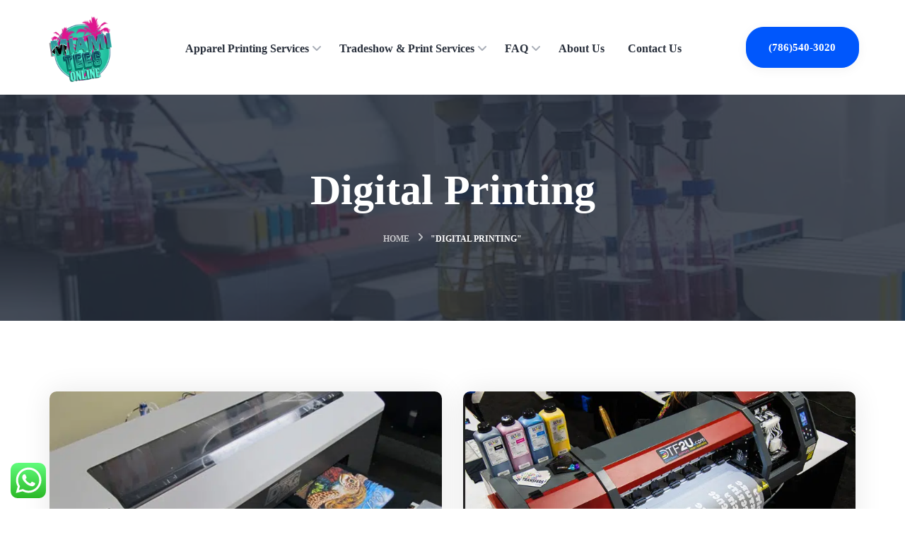

--- FILE ---
content_type: text/html; charset=UTF-8
request_url: https://miamiteesonline.com/tag/digital-printing/
body_size: 29281
content:

<!DOCTYPE html>
<html lang="en-US" prefix="og: https://ogp.me/ns#">
<head>
	<meta charset="UTF-8">
	<meta name="viewport" content="width=device-width, initial-scale=1">
	<link rel="pingback" href="https://miamiteesonline.com/xmlrpc.php">
    
            <script data-no-defer="1" data-ezscrex="false" data-cfasync="false" data-pagespeed-no-defer data-cookieconsent="ignore">
                var ctPublicFunctions = {"_ajax_nonce":"a913868626","_rest_nonce":"f44e5c9f13","_ajax_url":"\/wp-admin\/admin-ajax.php","_rest_url":"https:\/\/miamiteesonline.com\/wp-json\/","data__cookies_type":"none","data__ajax_type":"rest","data__bot_detector_enabled":"1","data__frontend_data_log_enabled":1,"cookiePrefix":"","wprocket_detected":true,"host_url":"miamiteesonline.com","text__ee_click_to_select":"Click to select the whole data","text__ee_original_email":"The complete one is","text__ee_got_it":"Got it","text__ee_blocked":"Blocked","text__ee_cannot_connect":"Cannot connect","text__ee_cannot_decode":"Can not decode email. Unknown reason","text__ee_email_decoder":"CleanTalk email decoder","text__ee_wait_for_decoding":"The magic is on the way!","text__ee_decoding_process":"Please wait a few seconds while we decode the contact data."}
            </script>
        
            <script data-no-defer="1" data-ezscrex="false" data-cfasync="false" data-pagespeed-no-defer data-cookieconsent="ignore">
                var ctPublic = {"_ajax_nonce":"a913868626","settings__forms__check_internal":"0","settings__forms__check_external":"0","settings__forms__force_protection":0,"settings__forms__search_test":"1","settings__forms__wc_add_to_cart":"0","settings__data__bot_detector_enabled":"1","settings__sfw__anti_crawler":0,"blog_home":"https:\/\/miamiteesonline.com\/","pixel__setting":"3","pixel__enabled":true,"pixel__url":null,"data__email_check_before_post":"1","data__email_check_exist_post":0,"data__cookies_type":"none","data__key_is_ok":true,"data__visible_fields_required":true,"wl_brandname":"Anti-Spam by CleanTalk","wl_brandname_short":"CleanTalk","ct_checkjs_key":"cd5c9901904fea46bea0537f5e604f7db088d7b1588f498c0032486a09dd4bed","emailEncoderPassKey":"4f9d22f5998a98875847bda042109d19","bot_detector_forms_excluded":"W10=","advancedCacheExists":true,"varnishCacheExists":false,"wc_ajax_add_to_cart":true}
            </script>
        
<!-- Search Engine Optimization by Rank Math - https://rankmath.com/ -->
<title>Digital Printing - Miami Screen Printing Services</title>
<meta name="robots" content="follow, noindex"/>
<meta property="og:locale" content="en_US" />
<meta property="og:type" content="article" />
<meta property="og:title" content="Digital Printing - Miami Screen Printing Services" />
<meta property="og:url" content="https://miamiteesonline.com/tag/digital-printing/" />
<meta property="og:site_name" content="Miami Tees Online" />
<meta name="twitter:card" content="summary_large_image" />
<meta name="twitter:title" content="Digital Printing - Miami Screen Printing Services" />
<meta name="twitter:label1" content="Posts" />
<meta name="twitter:data1" content="2" />
<!-- /Rank Math WordPress SEO plugin -->

<link rel='dns-prefetch' href='//fd.cleantalk.org' />
<link rel='dns-prefetch' href='//www.googletagmanager.com' />
<link rel='dns-prefetch' href='//fonts.googleapis.com' />
<link rel='dns-prefetch' href='//use.fontawesome.com' />
<link rel='preconnect' href='https://fonts.gstatic.com' crossorigin />
<link rel="alternate" type="application/rss+xml" title="Miami Screen Printing Services &raquo; Feed" href="https://miamiteesonline.com/feed/" />
<link rel="alternate" type="application/rss+xml" title="Miami Screen Printing Services &raquo; Comments Feed" href="https://miamiteesonline.com/comments/feed/" />
<link rel="alternate" type="application/rss+xml" title="Miami Screen Printing Services &raquo; Digital Printing Tag Feed" href="https://miamiteesonline.com/tag/digital-printing/feed/" />
<style id='wp-img-auto-sizes-contain-inline-css' type='text/css'>
img:is([sizes=auto i],[sizes^="auto," i]){contain-intrinsic-size:3000px 1500px}
/*# sourceURL=wp-img-auto-sizes-contain-inline-css */
</style>
<link rel='stylesheet' id='ht_ctc_main_css-css' href='https://miamiteesonline.com/wp-content/plugins/click-to-chat-for-whatsapp/new/inc/assets/css/main.css?ver=4.36' type='text/css' media='all' />
<style id='wp-emoji-styles-inline-css' type='text/css'>

	img.wp-smiley, img.emoji {
		display: inline !important;
		border: none !important;
		box-shadow: none !important;
		height: 1em !important;
		width: 1em !important;
		margin: 0 0.07em !important;
		vertical-align: -0.1em !important;
		background: none !important;
		padding: 0 !important;
	}
/*# sourceURL=wp-emoji-styles-inline-css */
</style>
<link rel='stylesheet' id='wp-block-library-css' href='https://miamiteesonline.com/wp-includes/css/dist/block-library/style.min.css?ver=cde2047f8e615e61c7c1b595776c8174' type='text/css' media='all' />
<style id='classic-theme-styles-inline-css' type='text/css'>
/*! This file is auto-generated */
.wp-block-button__link{color:#fff;background-color:#32373c;border-radius:9999px;box-shadow:none;text-decoration:none;padding:calc(.667em + 2px) calc(1.333em + 2px);font-size:1.125em}.wp-block-file__button{background:#32373c;color:#fff;text-decoration:none}
/*# sourceURL=/wp-includes/css/classic-themes.min.css */
</style>
<style id='font-awesome-svg-styles-default-inline-css' type='text/css'>
.svg-inline--fa {
  display: inline-block;
  height: 1em;
  overflow: visible;
  vertical-align: -.125em;
}
/*# sourceURL=font-awesome-svg-styles-default-inline-css */
</style>
<link rel='stylesheet' id='font-awesome-svg-styles-css' href='https://miamiteesonline.com/wp-content/uploads/font-awesome/v6.3.0/css/svg-with-js.css' type='text/css' media='all' />
<style id='font-awesome-svg-styles-inline-css' type='text/css'>
   .wp-block-font-awesome-icon svg::before,
   .wp-rich-text-font-awesome-icon svg::before {content: unset;}
/*# sourceURL=font-awesome-svg-styles-inline-css */
</style>
<style id='global-styles-inline-css' type='text/css'>
:root{--wp--preset--aspect-ratio--square: 1;--wp--preset--aspect-ratio--4-3: 4/3;--wp--preset--aspect-ratio--3-4: 3/4;--wp--preset--aspect-ratio--3-2: 3/2;--wp--preset--aspect-ratio--2-3: 2/3;--wp--preset--aspect-ratio--16-9: 16/9;--wp--preset--aspect-ratio--9-16: 9/16;--wp--preset--color--black: #000000;--wp--preset--color--cyan-bluish-gray: #abb8c3;--wp--preset--color--white: #ffffff;--wp--preset--color--pale-pink: #f78da7;--wp--preset--color--vivid-red: #cf2e2e;--wp--preset--color--luminous-vivid-orange: #ff6900;--wp--preset--color--luminous-vivid-amber: #fcb900;--wp--preset--color--light-green-cyan: #7bdcb5;--wp--preset--color--vivid-green-cyan: #00d084;--wp--preset--color--pale-cyan-blue: #8ed1fc;--wp--preset--color--vivid-cyan-blue: #0693e3;--wp--preset--color--vivid-purple: #9b51e0;--wp--preset--gradient--vivid-cyan-blue-to-vivid-purple: linear-gradient(135deg,rgb(6,147,227) 0%,rgb(155,81,224) 100%);--wp--preset--gradient--light-green-cyan-to-vivid-green-cyan: linear-gradient(135deg,rgb(122,220,180) 0%,rgb(0,208,130) 100%);--wp--preset--gradient--luminous-vivid-amber-to-luminous-vivid-orange: linear-gradient(135deg,rgb(252,185,0) 0%,rgb(255,105,0) 100%);--wp--preset--gradient--luminous-vivid-orange-to-vivid-red: linear-gradient(135deg,rgb(255,105,0) 0%,rgb(207,46,46) 100%);--wp--preset--gradient--very-light-gray-to-cyan-bluish-gray: linear-gradient(135deg,rgb(238,238,238) 0%,rgb(169,184,195) 100%);--wp--preset--gradient--cool-to-warm-spectrum: linear-gradient(135deg,rgb(74,234,220) 0%,rgb(151,120,209) 20%,rgb(207,42,186) 40%,rgb(238,44,130) 60%,rgb(251,105,98) 80%,rgb(254,248,76) 100%);--wp--preset--gradient--blush-light-purple: linear-gradient(135deg,rgb(255,206,236) 0%,rgb(152,150,240) 100%);--wp--preset--gradient--blush-bordeaux: linear-gradient(135deg,rgb(254,205,165) 0%,rgb(254,45,45) 50%,rgb(107,0,62) 100%);--wp--preset--gradient--luminous-dusk: linear-gradient(135deg,rgb(255,203,112) 0%,rgb(199,81,192) 50%,rgb(65,88,208) 100%);--wp--preset--gradient--pale-ocean: linear-gradient(135deg,rgb(255,245,203) 0%,rgb(182,227,212) 50%,rgb(51,167,181) 100%);--wp--preset--gradient--electric-grass: linear-gradient(135deg,rgb(202,248,128) 0%,rgb(113,206,126) 100%);--wp--preset--gradient--midnight: linear-gradient(135deg,rgb(2,3,129) 0%,rgb(40,116,252) 100%);--wp--preset--font-size--small: 13px;--wp--preset--font-size--medium: 20px;--wp--preset--font-size--large: 36px;--wp--preset--font-size--x-large: 42px;--wp--preset--spacing--20: 0.44rem;--wp--preset--spacing--30: 0.67rem;--wp--preset--spacing--40: 1rem;--wp--preset--spacing--50: 1.5rem;--wp--preset--spacing--60: 2.25rem;--wp--preset--spacing--70: 3.38rem;--wp--preset--spacing--80: 5.06rem;--wp--preset--shadow--natural: 6px 6px 9px rgba(0, 0, 0, 0.2);--wp--preset--shadow--deep: 12px 12px 50px rgba(0, 0, 0, 0.4);--wp--preset--shadow--sharp: 6px 6px 0px rgba(0, 0, 0, 0.2);--wp--preset--shadow--outlined: 6px 6px 0px -3px rgb(255, 255, 255), 6px 6px rgb(0, 0, 0);--wp--preset--shadow--crisp: 6px 6px 0px rgb(0, 0, 0);}:where(.is-layout-flex){gap: 0.5em;}:where(.is-layout-grid){gap: 0.5em;}body .is-layout-flex{display: flex;}.is-layout-flex{flex-wrap: wrap;align-items: center;}.is-layout-flex > :is(*, div){margin: 0;}body .is-layout-grid{display: grid;}.is-layout-grid > :is(*, div){margin: 0;}:where(.wp-block-columns.is-layout-flex){gap: 2em;}:where(.wp-block-columns.is-layout-grid){gap: 2em;}:where(.wp-block-post-template.is-layout-flex){gap: 1.25em;}:where(.wp-block-post-template.is-layout-grid){gap: 1.25em;}.has-black-color{color: var(--wp--preset--color--black) !important;}.has-cyan-bluish-gray-color{color: var(--wp--preset--color--cyan-bluish-gray) !important;}.has-white-color{color: var(--wp--preset--color--white) !important;}.has-pale-pink-color{color: var(--wp--preset--color--pale-pink) !important;}.has-vivid-red-color{color: var(--wp--preset--color--vivid-red) !important;}.has-luminous-vivid-orange-color{color: var(--wp--preset--color--luminous-vivid-orange) !important;}.has-luminous-vivid-amber-color{color: var(--wp--preset--color--luminous-vivid-amber) !important;}.has-light-green-cyan-color{color: var(--wp--preset--color--light-green-cyan) !important;}.has-vivid-green-cyan-color{color: var(--wp--preset--color--vivid-green-cyan) !important;}.has-pale-cyan-blue-color{color: var(--wp--preset--color--pale-cyan-blue) !important;}.has-vivid-cyan-blue-color{color: var(--wp--preset--color--vivid-cyan-blue) !important;}.has-vivid-purple-color{color: var(--wp--preset--color--vivid-purple) !important;}.has-black-background-color{background-color: var(--wp--preset--color--black) !important;}.has-cyan-bluish-gray-background-color{background-color: var(--wp--preset--color--cyan-bluish-gray) !important;}.has-white-background-color{background-color: var(--wp--preset--color--white) !important;}.has-pale-pink-background-color{background-color: var(--wp--preset--color--pale-pink) !important;}.has-vivid-red-background-color{background-color: var(--wp--preset--color--vivid-red) !important;}.has-luminous-vivid-orange-background-color{background-color: var(--wp--preset--color--luminous-vivid-orange) !important;}.has-luminous-vivid-amber-background-color{background-color: var(--wp--preset--color--luminous-vivid-amber) !important;}.has-light-green-cyan-background-color{background-color: var(--wp--preset--color--light-green-cyan) !important;}.has-vivid-green-cyan-background-color{background-color: var(--wp--preset--color--vivid-green-cyan) !important;}.has-pale-cyan-blue-background-color{background-color: var(--wp--preset--color--pale-cyan-blue) !important;}.has-vivid-cyan-blue-background-color{background-color: var(--wp--preset--color--vivid-cyan-blue) !important;}.has-vivid-purple-background-color{background-color: var(--wp--preset--color--vivid-purple) !important;}.has-black-border-color{border-color: var(--wp--preset--color--black) !important;}.has-cyan-bluish-gray-border-color{border-color: var(--wp--preset--color--cyan-bluish-gray) !important;}.has-white-border-color{border-color: var(--wp--preset--color--white) !important;}.has-pale-pink-border-color{border-color: var(--wp--preset--color--pale-pink) !important;}.has-vivid-red-border-color{border-color: var(--wp--preset--color--vivid-red) !important;}.has-luminous-vivid-orange-border-color{border-color: var(--wp--preset--color--luminous-vivid-orange) !important;}.has-luminous-vivid-amber-border-color{border-color: var(--wp--preset--color--luminous-vivid-amber) !important;}.has-light-green-cyan-border-color{border-color: var(--wp--preset--color--light-green-cyan) !important;}.has-vivid-green-cyan-border-color{border-color: var(--wp--preset--color--vivid-green-cyan) !important;}.has-pale-cyan-blue-border-color{border-color: var(--wp--preset--color--pale-cyan-blue) !important;}.has-vivid-cyan-blue-border-color{border-color: var(--wp--preset--color--vivid-cyan-blue) !important;}.has-vivid-purple-border-color{border-color: var(--wp--preset--color--vivid-purple) !important;}.has-vivid-cyan-blue-to-vivid-purple-gradient-background{background: var(--wp--preset--gradient--vivid-cyan-blue-to-vivid-purple) !important;}.has-light-green-cyan-to-vivid-green-cyan-gradient-background{background: var(--wp--preset--gradient--light-green-cyan-to-vivid-green-cyan) !important;}.has-luminous-vivid-amber-to-luminous-vivid-orange-gradient-background{background: var(--wp--preset--gradient--luminous-vivid-amber-to-luminous-vivid-orange) !important;}.has-luminous-vivid-orange-to-vivid-red-gradient-background{background: var(--wp--preset--gradient--luminous-vivid-orange-to-vivid-red) !important;}.has-very-light-gray-to-cyan-bluish-gray-gradient-background{background: var(--wp--preset--gradient--very-light-gray-to-cyan-bluish-gray) !important;}.has-cool-to-warm-spectrum-gradient-background{background: var(--wp--preset--gradient--cool-to-warm-spectrum) !important;}.has-blush-light-purple-gradient-background{background: var(--wp--preset--gradient--blush-light-purple) !important;}.has-blush-bordeaux-gradient-background{background: var(--wp--preset--gradient--blush-bordeaux) !important;}.has-luminous-dusk-gradient-background{background: var(--wp--preset--gradient--luminous-dusk) !important;}.has-pale-ocean-gradient-background{background: var(--wp--preset--gradient--pale-ocean) !important;}.has-electric-grass-gradient-background{background: var(--wp--preset--gradient--electric-grass) !important;}.has-midnight-gradient-background{background: var(--wp--preset--gradient--midnight) !important;}.has-small-font-size{font-size: var(--wp--preset--font-size--small) !important;}.has-medium-font-size{font-size: var(--wp--preset--font-size--medium) !important;}.has-large-font-size{font-size: var(--wp--preset--font-size--large) !important;}.has-x-large-font-size{font-size: var(--wp--preset--font-size--x-large) !important;}
:where(.wp-block-post-template.is-layout-flex){gap: 1.25em;}:where(.wp-block-post-template.is-layout-grid){gap: 1.25em;}
:where(.wp-block-term-template.is-layout-flex){gap: 1.25em;}:where(.wp-block-term-template.is-layout-grid){gap: 1.25em;}
:where(.wp-block-columns.is-layout-flex){gap: 2em;}:where(.wp-block-columns.is-layout-grid){gap: 2em;}
:root :where(.wp-block-pullquote){font-size: 1.5em;line-height: 1.6;}
/*# sourceURL=global-styles-inline-css */
</style>
<link rel='stylesheet' id='cleantalk-public-css-css' href='https://miamiteesonline.com/wp-content/plugins/cleantalk-spam-protect/css/cleantalk-public.min.css?ver=6.71_1769147094' type='text/css' media='all' />
<link rel='stylesheet' id='cleantalk-email-decoder-css-css' href='https://miamiteesonline.com/wp-content/plugins/cleantalk-spam-protect/css/cleantalk-email-decoder.min.css?ver=6.71_1769147094' type='text/css' media='all' />
<link rel='stylesheet' id='bootstrap-css' href='https://miamiteesonline.com/wp-content/themes/creote/assets/css/bootstrap.min.css?ver=5.1.2' type='text/css' media='all' />
<link rel='stylesheet' id='animate-css' href='https://miamiteesonline.com/wp-content/plugins/creote-addons/assets/css/animate.css?ver=3.7.2' type='text/css' media='all' />
<link rel='stylesheet' id='swiper-style-css' href='https://miamiteesonline.com/wp-content/plugins/creote-addons/assets/css/swiper.min.css?ver=6.7.5' type='text/css' media='all' />
<link rel='stylesheet' id='owl-style-css' href='https://miamiteesonline.com/wp-content/plugins/creote-addons/assets/css/owl.css?ver=2.3.4' type='text/css' media='all' />
<link rel='stylesheet' id='fancybox-style-css' href='https://miamiteesonline.com/wp-content/plugins/creote-addons/assets/css/jquery.fancybox.min.css?ver=3.5.7' type='text/css' media='all' />
<link rel='stylesheet' id='popupcss-css' href='https://miamiteesonline.com/wp-content/plugins/creote-addons/assets/css/popupcss.css?ver=1.1.0' type='text/css' media='all' />
<link rel='stylesheet' id='aos-css' href='https://miamiteesonline.com/wp-content/plugins/creote-addons/assets/css/aos.css?ver=1.0.0' type='text/css' media='all' />
<link rel='stylesheet' id='icomoon-icons-css' href='https://miamiteesonline.com/wp-content/themes/creote/assets/css/icomoon.css?ver=1.0.0' type='text/css' media='all' />
<link rel='stylesheet' id='fontawesome-icons-css' href='https://miamiteesonline.com/wp-content/themes/creote/assets/css/font-awesome.min.css?ver=4.7.0' type='text/css' media='all' />
<link rel='stylesheet' id='style-css' href='https://miamiteesonline.com/wp-content/themes/creote/style.css?ver=cde2047f8e615e61c7c1b595776c8174' type='text/css' media='all' />
<link rel='stylesheet' id='rtl-style-css' href='https://miamiteesonline.com/wp-content/themes/creote/assets/css/rtl.css?ver=1.0' type='text/css' media='all' />
<link rel='stylesheet' id='creote-theme-css' href='https://miamiteesonline.com/wp-content/themes/creote/assets/css/scss/elements/theme-css.css?ver=cde2047f8e615e61c7c1b595776c8174' type='text/css' media='all' />
<style id='creote-theme-inline-css' type='text/css'>
:root   {--primary-color-one:#0057FC!important} .mobile_logo .logo_box img {width:70px!important;  } .sticky_header_main .header_logo_box img {width:100px!important; } .sticky_header_main .header_logo_box img {margin-top:0px!important; } .sticky_header_main .header_logo_box img {margin-left:0px!important; }
:root   {--creote-family-one:Georgia, serif!important}:root   {--creote-family-two:Barlow!important}body  , p , body p   {font-weight:400!important; }
/*# sourceURL=creote-theme-inline-css */
</style>
<link rel='stylesheet' id='creote-mobile-header-css' href='https://miamiteesonline.com/wp-content/themes/creote/assets/css/scss/elements/mobile.css?ver=cde2047f8e615e61c7c1b595776c8174' type='text/css' media='all' />
<link rel='stylesheet' id='creote-style-css' href='https://miamiteesonline.com/wp-content/themes/creote/style.css?ver=cde2047f8e615e61c7c1b595776c8174' type='text/css' media='all' />
<link rel='stylesheet' id='creote-child-style-css' href='https://miamiteesonline.com/wp-content/themes/creote-child/style.css?ver=1.0.0' type='text/css' media='all' />
<link rel='stylesheet' id='creote-fonts-css' href='https://fonts.googleapis.com/css?family=Spartan%3A400%2C500%2C600%2C700%2C800%2C900%7CInter%3A300%2C400%2C500%2C600%2C700%2C800%2C900&#038;subset=latin%2Clatin-ext' type='text/css' media='all' />
<link rel='stylesheet' id='creote-meta-box-css' href='https://miamiteesonline.com/wp-content/themes/creote/assets/css/metabox.css?ver=cde2047f8e615e61c7c1b595776c8174' type='text/css' media='all' />
<link rel='stylesheet' id='font-awesome-official-css' href='https://use.fontawesome.com/releases/v6.3.0/css/all.css' type='text/css' media='all' integrity="sha384-nYX0jQk7JxCp1jdj3j2QdJbEJaTvTlhexnpMjwIkYQLdk9ZE3/g8CBw87XP2N0pR" crossorigin="anonymous" />
<link rel="preload" as="style" href="https://fonts.googleapis.com/css?family=Barlow&#038;display=swap&#038;ver=1714628636" /><link rel="stylesheet" href="https://fonts.googleapis.com/css?family=Barlow&#038;display=swap&#038;ver=1714628636" media="print" onload="this.media='all'"><noscript><link rel="stylesheet" href="https://fonts.googleapis.com/css?family=Barlow&#038;display=swap&#038;ver=1714628636" /></noscript><link rel='stylesheet' id='font-awesome-official-v4shim-css' href='https://use.fontawesome.com/releases/v6.3.0/css/v4-shims.css' type='text/css' media='all' integrity="sha384-SQz6YOYE9rzJdPMcxCxNEmEuaYeT0ayZY/ZxArYWtTnvBwcfHI6rCwtgsOonZ+08" crossorigin="anonymous" />
<script type="text/javascript" src="https://miamiteesonline.com/wp-includes/js/jquery/jquery.min.js?ver=3.7.1" id="jquery-core-js"></script>
<script type="text/javascript" src="https://miamiteesonline.com/wp-includes/js/jquery/jquery-migrate.min.js?ver=3.4.1" id="jquery-migrate-js"></script>
<script type="text/javascript" src="https://miamiteesonline.com/wp-content/plugins/cleantalk-spam-protect/js/apbct-public-bundle.min.js?ver=6.71_1769147094" id="apbct-public-bundle.min-js-js"></script>
<script type="text/javascript" src="https://fd.cleantalk.org/ct-bot-detector-wrapper.js?ver=6.71" id="ct_bot_detector-js" defer="defer" data-wp-strategy="defer"></script>

<!-- Google tag (gtag.js) snippet added by Site Kit -->
<!-- Google Analytics snippet added by Site Kit -->
<script type="text/javascript" src="https://www.googletagmanager.com/gtag/js?id=GT-5RF84F8" id="google_gtagjs-js" async></script>
<script type="text/javascript" id="google_gtagjs-js-after">
/* <![CDATA[ */
window.dataLayer = window.dataLayer || [];function gtag(){dataLayer.push(arguments);}
gtag("set","linker",{"domains":["miamiteesonline.com"]});
gtag("js", new Date());
gtag("set", "developer_id.dZTNiMT", true);
gtag("config", "GT-5RF84F8");
//# sourceURL=google_gtagjs-js-after
/* ]]> */
</script>
<link rel="https://api.w.org/" href="https://miamiteesonline.com/wp-json/" /><link rel="alternate" title="JSON" type="application/json" href="https://miamiteesonline.com/wp-json/wp/v2/tags/142" /><meta name="cdp-version" content="1.5.0" /><meta name="generator" content="Redux 4.5.8" /><!-- start Simple Custom CSS and JS -->
<style type="text/css">
.footer_contact_list .same_contact span {
	background: #0057fc !important;
}
.foo_subscribe.style_one .shortcodes input[type="submit"] {
	background:#0057fc !important;
}

.theme-btn.one {
	background: #0057FC !important;
	border: 1px solid #0057FC !important;

}
.theme-btn.one:hover {
	color:#fff !important;
}


.header.style_five .header_content_collapse .header_right_content .theme-btn, .default_sickty_heaad.style_five .header_content_collapse .header_right_content .theme-btn {
	color: #FFF !important;
}
.header .header_content_collapse .navigation_menu .navbar_nav li a.nav-link:hover, .default_sickty_heaad .header_content_collapse .navigation_menu .navbar_nav li a.nav-link:hover {
	color:#0057fc !important;
}

.header .header_content_collapse .navigation_menu .navbar_nav li.active a.nav-link, .default_sickty_heaad .header_content_collapse .navigation_menu .navbar_nav li.active a.nav-link {
	color:#0057fc !important;
}
.elementor-column-gap-default > .elementor-column > .elementor-element-populated {
	padding: 0px !important;
}


.contact_form_box_all.type_one .contact_form_box_inner {
	margin: 50px !important;
}

.faqs_accordion {
	padding-left: 0px;
	margin: 0px 10px 0px 10px !important;
}
.wpcf7-response-output {
    color: red !important;
}</style>
<!-- end Simple Custom CSS and JS -->
<!-- start Simple Custom CSS and JS -->
<style type="text/css">
.ami{
	color:#fff !important;
	font-size:24px !important;
	line-height:37px !important;
}</style>
<!-- end Simple Custom CSS and JS -->
<!-- start Simple Custom CSS and JS -->
<style type="text/css">
a.categories {
    display: none !important;
}

</style>
<!-- end Simple Custom CSS and JS -->
<!-- start Simple Custom CSS and JS -->
<style type="text/css">
/* 1023px and smaller screen sizes */
@media (max-width:1023px){

	/* Animated */
	.banner-carousel div div div .slide-item .slide-item-content .auto-container .row .col-lg-12 .slider_content div .animated{
		transform:translatex(0px) translatey(0px) !important;
	}
	
}

/* 814px and smaller screen sizes */
@media (max-width:814px){

	/* Button */
	#content div div .full_width_box .elementor #home .elementor-container .elementor-top-column .elementor-widget-wrap .elementor-widget-creote-slider-v2 .elementor-widget-container .slider_version_v2 .banner-carousel div button{
		transform:translatex(0px) translatey(0px) !important;
	}
	
}

/* 767px and smaller screen sizes */
@media (max-width:767px){

	/* Animated */
	.banner-carousel .active h1.animated{
		transform:translatex(0px) translatey(0px);
		font-size:31px;
	}
	
	/* Animated */
	.banner-carousel div div div .slide-item .slide-item-content .auto-container .row .col-lg-12 .slider_content h1.animated{
		font-size:31px !important;
		line-height:1em !important;
	}
	
	/* Animated */
	.banner-carousel div div div .slide-item .slide-item-content .auto-container .row .col-lg-12 .slider_content p.animated{
		font-size:24px !important;
		line-height:1.1em !important;
	}
	
	/* Link */
	.banner-carousel div div div .slide-item .slide-item-content .auto-container .row .col-lg-12 .slider_content .thm_btn a{
		padding-left:15px !important;
		padding-right:15px !important;
	}
	
	/* Link */
	.banner-carousel .active a{
		padding-right:15px;
	}
	
}

/* 550px and smaller screen sizes */
@media (max-width:550px){

	/* Animated */
	.banner-carousel div div div .slide-item .slide-item-content .auto-container .row .col-lg-12 .slider_content p.animated{
		font-size:22px !important;
	}
	
	/* Link */
	.banner-carousel div div div .slide-item .slide-item-content .auto-container .row .col-lg-12 .slider_content .thm_btn a{
		font-size:10px !important;
	}
	
}

/* 479px and smaller screen sizes */
@media (max-width:479px){

	/* Animated */
	.banner-carousel div div div .slide-item .slide-item-content .auto-container .row .col-lg-12 .slider_content h1.animated{
		font-size:24px !important;
	}
	
	/* Animated */
	.banner-carousel .active p.animated{
		transform:translatex(0px) translatey(0px);
		font-size:14px;
	}
	
	/* Animated */
	.banner-carousel div div div .slide-item .slide-item-content .auto-container .row .col-lg-12 .slider_content p.animated{
		font-size:14px !important;
		line-height:1.2em !important;
	}
	
	/* Animated */
	.banner-carousel div div div .slide-item .slide-item-content .auto-container .row .col-lg-12 .slider_content h6.animated{
		font-size:12px !important;
	}
	
	/* Image layer */
	#home .elementor-container .elementor-top-column .elementor-widget-wrap .elementor-widget-creote-slider-v2 .elementor-widget-container .slider_version_v2 .banner-carousel div div div .slide-item .slide-item-content .image-layer{
		height:389px !important;
	}
	
}

/* 450px and smaller screen sizes */
@media (max-width:450px){

	/* Animated */
	.banner-carousel .active h1.animated{
		transform:translatex(0px) translatey(0px);
	}
	
}
</style>
<!-- end Simple Custom CSS and JS -->
<!-- start Simple Custom CSS and JS -->
<style type="text/css">
.slider_version_v2.style_five .slide-item-content .slider_content h1 {
	font-size: 41px !important;
	line-height: 50px !important;
}
.slider_version_v2.style_five .slide-item-content .slider_content p {
	font-size: 24px;
	color: #fff;
	line-height: 39px;
	margin-bottom: 40px;
	font-weight: 400 !important;
}
.slider_version_v2.style_five .slide-item-content .slider_content p {
	font-size: 27px;
	color: #fff;
	opacity: 0.9;
	font-weight: 400;
	line-height: 34px;
	margin-bottom: 40px;
	font-weight: 700 !important;
}


.slide-item-content.content_left {
  position: relative;
}

.image-layer::after {
	position: absolute;
	content: "";
	left: 0;
	top: 0;
	height: 100%;
	width: 100%;
	background: #001845e8;
	opacity: 0.8;
}</style>
<!-- end Simple Custom CSS and JS -->
<!-- start Simple Custom CSS and JS -->
<style type="text/css">
.theme-btn.one {
	border-radius: 25px !important;
	
}
.wpcf7-response-output {
	display: none !important;
}



.elementor-77 .elementor-element.elementor-element-2480814 input[type="submit"] {
	border-radius: 25px !important;
	padding: 0px 30px 0px 30px !important;
}
.contact_box_content.style_one .contact_box_inner {
	padding: 30px 30px  !important;
}

[type="button"]:not(:disabled), [type="reset"]:not(:disabled), [type="submit"]:not(:disabled), button:not(:disabled) {
	border-radius: 25px !important;
	padding: 0px 30px 0px 30px !important;
}


.search {
	display: none !important;
}
.sch_btn {
	display: none !important;
}

.elementor-2813 .elementor-element.elementor-element-9bb0d7f .list_item_box ul li a {
	color: #FFF !important;
}
.elementor-2813 .elementor-element.elementor-element-48cc479 .list_item_box ul li a {
	color: #FFF !important;
}


.icon-right-arrow-long:hover {
	display: none !important;
}

.footer_contact_list .same_contact .content a, .footer_contact_list .same_contact .content p {
	
	color: #fff !important;
}</style>
<!-- end Simple Custom CSS and JS -->
<!-- start Simple Custom CSS and JS -->
<style type="text/css">
.footer_widgets.wid_tit.style_two h2 {
	font-family: brawler !important;
}

.list_item_box.style_one ul li a {
	font-family: georgia !important;
}

.content p {
	font-family: georgia!important;
}

.content a {
  font-family: georgia!important;
}
.elementor-widget-container p {
  font-family: georgia!important;
}


</style>
<!-- end Simple Custom CSS and JS -->
<!-- start Simple Custom CSS and JS -->
<style type="text/css">
.float_menu_box {
	display: none !important;
}

.header1 .col-lg-2 {
	flex: 0 0 auto;
	width: 10.667%;
}

.header1 .header .header_content_collapse, .default_sickty_heaad .header_content_collapse {
  display: table;
  width: 106%;
}

@media(max-width:575px){
/* 	.mobile_logo {
	width: 50% !important;
}
	 .bottom_content.clearfix {
	width: 50% !important;
}
	 .mobile_header {
	display: flex !important;
} */
}

/* slider custom code  */

.sidemenu_content_bx {
	position: fixed;
	top: 0 !important;
	right: 0 !important;
	min-width: 75px;
	height: auto;
	transition: 500ms;
	z-index: 999999;
	min-height: 432px;
	margin: auto;
	transition: 0.5s ease-in-out !important;
}</style>
<!-- end Simple Custom CSS and JS -->
<meta name="generator" content="Site Kit by Google 1.170.0" /><meta name="google-site-verification" content="uKx79i4-TcjB929jZAPqX3RUjDIORactoW_oVr2d07Y" />
<!-- Google tag (gtag.js) -->
<script async src="https://www.googletagmanager.com/gtag/js?id=G-H439LXKPLB"></script>
<script>
  window.dataLayer = window.dataLayer || [];
  function gtag(){dataLayer.push(arguments);}
  gtag('js', new Date());

  gtag('config', 'G-H439LXKPLB');
</script><meta name="generator" content="Elementor 3.34.2; features: additional_custom_breakpoints; settings: css_print_method-external, google_font-enabled, font_display-swap">

<!-- Schema & Structured Data For WP v1.54.2 - -->
<script type="application/ld+json" class="saswp-schema-markup-output">
[{"@context":"https:\/\/schema.org\/","@type":"VideoObject","@id":"https:\/\/miamiteesonline.com\/latest-technology-for-the-garment-decoration-industry\/#videoobject","url":"https:\/\/miamiteesonline.com\/latest-technology-for-the-garment-decoration-industry\/","headline":"Latest Tech in Garment Decoration Industry | Miami Tees","datePublished":"2023-07-19T20:41:20+00:00","dateModified":"2024-10-02T16:04:16+00:00","description":"What Is the Latest Technology for the Garment Decoration Industry?","transcript":"What Is the Latest Technology for the Garment Decoration Industry?  &nbsp;    https:\/\/www.youtube.com\/watch?vceFpltI4HfQ    In today's ever-evolving world, technology continues to shape various industries, and the garment decoration industry is no exception. With advancements in digital printing, automation, and innovative materials, the garment decoration industry has witnessed a significant transformation in recent years. This article explores the latest technology\u00a0that are revolutionizing the garment decoration industry, providing new opportunities for customization, efficiency, and creativity.      Introduction  The garment decoration industry encompasses various techniques and technologies used to add designs, patterns, and personalization to clothing items. Traditionally, methods like screen printing and hand embroidery were prevalent, but recent technological advancements have introduced cutting-edge techniques that offer greater flexibility, precision, and efficiency.  The Latest Technology for the Garment Decoration Industry Direct-to-Garment (DTG) Printing  DTG printing has gained immense popularity in recent years. This technique involves printing designs directly onto garments using specialized inkjet printers. DTG printers can produce intricate designs with a wide range of colors, gradients, and fine details. This technology enables quick turnaround times, especially for small batch productions, and offers the flexibility to print on various fabric types.  The Latest Technology for the Garment Decoration Industry Sublimation Printing  Sublimation printing involves transferring ink onto fabric using heat and pressure. It allows for vibrant and long-lasting prints that are resistant to fading or cracking. Sublimation printing is particularly suitable for synthetic fabrics and is widely used in sportswear, activewear, and promotional apparel. The technology provides excellent color reproduction and allows for all-over printing, covering the entire garment with the desired design.  Laser Cutting and Engraving  Laser cutting and engraving technologies have Laser machines can precisely cut fabric, leather, and other materials, offering intricate and complex designs with clean edges. They are also capable of engraving patterns, logos, or text onto garments, adding a unique touch to the design. Laser technology allows for fast production, customization, and high levels of accuracy.  Embroidery Machines  Embroidery machines have become more advanced, enabling intricate and detailed designs to be stitched onto garments. Computerized embroidery machines can automatically reproduce complex patterns with multiple colors and textures. This technology offers versatility and high-quality results, making it a preferred choice for adding logos, monograms, or decorative elements to garments.  Heat Press Machines  Heat press machines utilize heat and pressure to transfer designs onto garments. They are commonly used for applying vinyl, heat transfer vinyl (HTV), and other heat-applied materials. Heat press technology allows for customization and personalization, making it popular for creating custom t-shirts, jerseys, and other promotional items. It offers durability and versatility, with the ability to apply designs to various fabric types.  3D Accessories  3D printing has made significant advancements in the garment decoration industry, particularly for the production of accessories and embellishments. It allows for the creation of intricate and unique designs, such as buttons, buckles, and jewelry, using a range of materials. 3D printing provides endless possibilities for customization and enables designers to push the boundaries of creativity.  Smart Textiles and Wearables  The emergence of smart textiles and wearables has brought a new dimension to the garment decoration industry. These textiles are embedded with electronic components, sensors, or conductive materials, enabling functionalities such as temperature regulation, heart rate monitoring, and even interactive displays. Smart textiles provide opportunities for innovative designs and integration of technology into clothing items.  Automation and Robotics in Production  Automation and robotics have greatly influenced the garment decoration industry by streamlining production processes and improving efficiency. Automated systems can handle tasks such as fabric cutting, pattern placement, and quality control. Robotics technology ensures precision and consistency, reducing human error and labor costs while increasing productivity.  Augmented Reality (AR) and Virtual Reality (VR)  Augmented Reality (AR) and Virtual Reality (VR) technologies are making their way into the garment decoration industry, enhancing the design and purchasing experience. AR allows customers to visualize how garments will look on them or in their desired environment before making a purchase. VR enables designers to create virtual prototypes and simulate different fabric prints and patterns, saving time and resources.  Sustainable and Eco-Friendly Solutions  With growing environmental concerns, the garment decoration industry is embracing sustainable and eco-friendly solutions. Technologies such as water-based inks, eco-solvent printing, and dye-sublimation methods reduce the environmental impact of production processes. Additionally, the use of recycled materials and implementing energy-efficient practices contribute to a more sustainable industry.  Enhancements in Software and Design Tools  Software and design tools play a crucial role in the garment decoration industry. The latest advancements in design software allow for greater precision, efficiency, and creativity. Designers can create intricate patterns, manipulate colors, and visualize the final product more accurately. Integration with production systems facilitates seamless workflows and reduces time-to-market.  Integration of Internet of Things (IoT)  The Internet of Things (IoT) has started to make its mark in the garment decoration industry. IoT devices can collect data throughout the production process, enabling real-time monitoring, quality control, and predictive maintenance. This integration improves operational efficiency, reduces waste, and enhances overall productivity.  Enhanced Quality Control Systems  Quality control is paramount in the garment decoration industry. The latest technologies have introduced advanced quality control systems that can detect flaws, irregularities, or inconsistencies in fabric or prints. Automated inspections ensure high-quality standards are met, minimizing the chances of defective products reaching the market.  Conclusion  The garment decoration industry is continually evolving, driven by technological advancements that enhance customization, efficiency, and creativity. From digital printing techniques like DTG and sublimation printing to innovative technologies such as laser cutting, embroidery machines, and 3D printing, each innovation offers unique possibilities for garment decoration. Additionally, the integration of smart textiles, automation, and sustainable practices paves the way for a more efficient and environmentally conscious industry.  FAQs  Q1: How does DTG printing compare to traditional screen printing?    DTG printing offers greater flexibility and detail compared to traditional screen printing. It allows for full-color prints, intricate designs, and is more suitable for small batch productions.    Q2: Can laser cutting machines work with delicate fabrics?    Yes, laser cutting machines can handle delicate fabrics with precision. They offer clean cuts without fraying and are capable of creating intricate designs.    Q3: What are the advantages of using heat press machines for garment decoration?    Heat press machines provide versatility and durability. They allow for customization on various fabric types and offer long-lasting prints.    Q4: How can smart textiles benefit the garment industry?    Smart textiles bring innovative functionalities to garments, such as temperature regulation and interactive displays. They offer opportunities for unique designs and enhanced user experiences.    Q5: What role does IoT play in the garment decoration industry?    IoT integration enables real-time monitoring, quality control, and predictive maintenance. It improves operational efficiency and productivity in the industry.","name":"Latest Tech in Garment Decoration Industry | Miami Tees","uploadDate":"2023-07-19T20:41:20+00:00","thumbnailUrl":"https:\/\/i.ytimg.com\/vi\/ceFpltI4HfQ\/hqdefault.jpg","author":{"@type":"Person","name":"margie margie","url":"https:\/\/miamiteesonline.com\/author\/margie\/","sameAs":[],"image":{"@type":"ImageObject","url":"https:\/\/secure.gravatar.com\/avatar\/8d2d2a8cb2c7d3bb776942046b9fd22029771c2429e82562bda02421755332c9?s=96&d=mm&r=g","height":96,"width":96}},"contentUrl":"https:\/\/www.youtube.com\/watch?v=ceFpltI4HfQ","embedUrl":"https:\/\/www.youtube.com\/watch?v=ceFpltI4HfQ"},

{"@context":"https:\/\/schema.org\/","@graph":[{"@context":"https:\/\/schema.org\/","@type":"SiteNavigationElement","@id":"https:\/\/miamiteesonline.com\/#screen-printing","name":"Screen Printing","url":"https:\/\/miamiteesonline.com\/custom-silk-screen-printing-miami\/"},{"@context":"https:\/\/schema.org\/","@type":"SiteNavigationElement","@id":"https:\/\/miamiteesonline.com\/#direct-to-garment-printing","name":"Direct To Garment Printing","url":"https:\/\/miamiteesonline.com\/direct-to-garment-printing-services\/"},{"@context":"https:\/\/schema.org\/","@type":"SiteNavigationElement","@id":"https:\/\/miamiteesonline.com\/#sublimation-printing","name":"Sublimation Printing","url":"https:\/\/miamiteesonline.com\/sublimation-printing\/"},{"@context":"https:\/\/schema.org\/","@type":"SiteNavigationElement","@id":"https:\/\/miamiteesonline.com\/#embroidery","name":"Embroidery","url":"https:\/\/miamiteesonline.com\/embroidery\/"},{"@context":"https:\/\/schema.org\/","@type":"SiteNavigationElement","@id":"https:\/\/miamiteesonline.com\/#vinyl-heat-transfers","name":"Vinyl Heat Transfers","url":"https:\/\/miamiteesonline.com\/custom-vinyl-heat-transfers\/"},{"@context":"https:\/\/schema.org\/","@type":"SiteNavigationElement","@id":"https:\/\/miamiteesonline.com\/#cut-sew-miami","name":"Cut &#038; Sew Miami","url":"https:\/\/miamiteesonline.com\/cut-sew-miami-manufacturing-services\/"},{"@context":"https:\/\/schema.org\/","@type":"SiteNavigationElement","@id":"https:\/\/miamiteesonline.com\/#order-fulfillment","name":"Order Fulfillment","url":"https:\/\/miamiteesonline.com\/order-fulfillment\/"},{"@context":"https:\/\/schema.org\/","@type":"SiteNavigationElement","@id":"https:\/\/miamiteesonline.com\/#shipping-logistics","name":"Shipping \/ Logistics","url":"https:\/\/miamiteesonline.com\/logistical-services\/"},{"@context":"https:\/\/schema.org\/","@type":"SiteNavigationElement","@id":"https:\/\/miamiteesonline.com\/#dtf-printing","name":"DTF Printing","url":"https:\/\/miamiteesonline.com\/dtf-printing\/"},{"@context":"https:\/\/schema.org\/","@type":"SiteNavigationElement","@id":"https:\/\/miamiteesonline.com\/#trade-show-displays","name":"Trade Show Displays","url":"https:\/\/miamiteesonline.com\/trade-show-displays\/"},{"@context":"https:\/\/schema.org\/","@type":"SiteNavigationElement","@id":"https:\/\/miamiteesonline.com\/#banner-printing","name":"Banner Printing","url":"https:\/\/miamiteesonline.com\/banner-printing-miami\/"},{"@context":"https:\/\/schema.org\/","@type":"SiteNavigationElement","@id":"https:\/\/miamiteesonline.com\/#printing-services","name":"Printing Services","url":"https:\/\/miamiteesonline.com\/printing-services-florida\/"},{"@context":"https:\/\/schema.org\/","@type":"SiteNavigationElement","@id":"https:\/\/miamiteesonline.com\/#screen-printing-faq","name":"SCREEN PRINTING FAQ","url":"https:\/\/miamiteesonline.com\/screen-printing-faq\/"},{"@context":"https:\/\/schema.org\/","@type":"SiteNavigationElement","@id":"https:\/\/miamiteesonline.com\/#direct-to-garment-faq","name":"Direct To Garment FAQ","url":"https:\/\/miamiteesonline.com\/direct-to-garment\/"},{"@context":"https:\/\/schema.org\/","@type":"SiteNavigationElement","@id":"https:\/\/miamiteesonline.com\/#sublimation-faq","name":"SUBLIMATION FAQ","url":"https:\/\/miamiteesonline.com\/sublimation-faq\/"},{"@context":"https:\/\/schema.org\/","@type":"SiteNavigationElement","@id":"https:\/\/miamiteesonline.com\/#about-us","name":"About Us","url":"https:\/\/miamiteesonline.com\/about-us\/"},{"@context":"https:\/\/schema.org\/","@type":"SiteNavigationElement","@id":"https:\/\/miamiteesonline.com\/#contact-us","name":"Contact Us","url":"https:\/\/miamiteesonline.com\/contact\/"}]},

{"@context":"https:\/\/schema.org\/","@type":"BreadcrumbList","@id":"https:\/\/miamiteesonline.com\/tag\/digital-printing\/#breadcrumb","itemListElement":[{"@type":"ListItem","position":1,"item":{"@id":"https:\/\/miamiteesonline.com","name":"Home"}},{"@type":"ListItem","position":2,"item":{"@id":"https:\/\/miamiteesonline.com\/tag\/digital-printing\/","name":"Digital Printing"}}]}]
</script>

			<style>
				.e-con.e-parent:nth-of-type(n+4):not(.e-lazyloaded):not(.e-no-lazyload),
				.e-con.e-parent:nth-of-type(n+4):not(.e-lazyloaded):not(.e-no-lazyload) * {
					background-image: none !important;
				}
				@media screen and (max-height: 1024px) {
					.e-con.e-parent:nth-of-type(n+3):not(.e-lazyloaded):not(.e-no-lazyload),
					.e-con.e-parent:nth-of-type(n+3):not(.e-lazyloaded):not(.e-no-lazyload) * {
						background-image: none !important;
					}
				}
				@media screen and (max-height: 640px) {
					.e-con.e-parent:nth-of-type(n+2):not(.e-lazyloaded):not(.e-no-lazyload),
					.e-con.e-parent:nth-of-type(n+2):not(.e-lazyloaded):not(.e-no-lazyload) * {
						background-image: none !important;
					}
				}
			</style>
			<link rel="icon" href="https://miamiteesonline.com/wp-content/uploads/2023/02/cropped-miamiteeslogo2-q20sin6ep0zz9zrly25fej4068h9rlv17l2pizlh48_png-150x150.png" sizes="32x32" />
<link rel="icon" href="https://miamiteesonline.com/wp-content/uploads/2023/02/cropped-miamiteeslogo2-q20sin6ep0zz9zrly25fej4068h9rlv17l2pizlh48_png-300x300.png" sizes="192x192" />
<link rel="apple-touch-icon" href="https://miamiteesonline.com/wp-content/uploads/2023/02/cropped-miamiteeslogo2-q20sin6ep0zz9zrly25fej4068h9rlv17l2pizlh48_png-300x300.png" />
<meta name="msapplication-TileImage" content="https://miamiteesonline.com/wp-content/uploads/2023/02/cropped-miamiteeslogo2-q20sin6ep0zz9zrly25fej4068h9rlv17l2pizlh48_png-300x300.png" />
		<style type="text/css" id="wp-custom-css">
			h1.animated._fadeInDownBig {
    text-decoration: none!important;
}
p.animated._fadeInDownBig {
    color: #fff!important;
}		</style>
		<style id="creote_theme_mod-dynamic-css" title="dynamic-css" class="redux-options-output">body p,body{font-weight:400;font-style:normal;}</style></head>
<body data-rsssl=1 class="archive tag tag-digital-printing tag-142 wp-theme-creote wp-child-theme-creote-child no-sidebar scrollbarcolor hfeed header_custom_style_for_all no_footer_sticky_body elementor-default elementor-kit-8">
<div id="page" class="page_wapper hfeed site">

<ul class="sidemenu_content_bx">
    


    

    
     

        </ul>

	<div class="quick_view_loading"></div>
		<div id="wrapper_full"  class="content_all_warpper">
	
    	 
	 					<div class="header_area "
   id="header_contents">
   <style>.elementor-85 .elementor-element.elementor-element-c5e8131{margin-top:0px;margin-bottom:0px;padding:0px 0px 0px 0px;}.elementor-85 .elementor-element.elementor-element-a56ab1c > .elementor-widget-container{margin:0px 0px 0px 0px;padding:0px 0px 0px 0px;}.elementor-85 .elementor-element.elementor-element-a56ab1c .header .header_logo_box img{width:100px!important;min-width:100px!important;}@media(max-width:767px){.elementor-85 .elementor-element.elementor-element-c5e8131{margin-top:0px;margin-bottom:0px;}}</style>		<div data-elementor-type="wp-post" data-elementor-id="85" class="elementor elementor-85">
						<section class="elementor-section elementor-top-section elementor-element elementor-element-c5e8131 elementor-section-full_width elementor-section-stretched elementor-section-height-default elementor-section-height-default" data-id="c5e8131" data-element_type="section" data-settings="{&quot;stretch_section&quot;:&quot;section-stretched&quot;}">
						<div class="elementor-container elementor-column-gap-default">
					<div class="elementor-column elementor-col-100 elementor-top-column elementor-element elementor-element-491a99f" data-id="491a99f" data-element_type="column">
			<div class="elementor-widget-wrap elementor-element-populated">
						<div class="elementor-element elementor-element-a56ab1c elementor-widget elementor-widget-creote-header-v5" data-id="a56ab1c" data-element_type="widget" data-widget_type="creote-header-v5.default">
				<div class="elementor-widget-container">
					<header class="header header_default style_five"> <div class="container-fluid"> <div class="row align-items-center"> <div class="col-lg-2 col-md-9 col-sm-9 col-xs-9 logo_column"> <div class="header_logo_box"> <a href="https://miamiteesonline.com/" class="logo navbar-brand"  target=&quot;_blank&quot;  rel=&quot;nofollow&quot;> <picture class="logo_default">
<source type="image/avif" srcset="https://miamiteesonline.com/wp-content/uploads/2021/10/Miami-Screen-Printing-Services.png.avif"/>
<img src="https://miamiteesonline.com/wp-content/uploads/2021/10/Miami-Screen-Printing-Services.png" alt="Miami Screen Printing Services"/>
</picture>
 </a> </div> </div> <div class="col-lg-10 col-md-3 col-sm-3 col-xs-3 menu_column"> <div class="navbar_togglers hamburger_menu"> <span class="line"></span> <span class="line"></span> <span class="line"></span> </div> <div class="header_content_collapse"> <div class="header_menu_box"> <div class="navigation_menu"> <ul id="myNavbar" class="navbar_nav"  ><li  id="menu-item-18156" class="menu-item menu-item-type-custom menu-item-object-custom menu-item-has-children dropdown menu-item-18156 nav-item"><a href="#" data-toggle="dropdown" aria-haspopup="true" aria-expanded="false" class="dropdown-toggle nav-link" id="menu-item-dropdown-18156"><span >Apparel Printing Services</span></a>
<ul class="dropdown-menu" aria-labelledby="menu-item-dropdown-18156">
	<li  id="menu-item-18135" class="menu-item menu-item-type-post_type menu-item-object-page menu-item-has-children dropdown menu-item-18135 nav-item"><a  href="https://miamiteesonline.com/custom-silk-screen-printing-miami/" class="dropdown-item nav-link"><span >Screen Printing</span></a>
	<ul class="dropdown-menu" aria-labelledby="menu-item-dropdown-18156">
		<li  id="menu-item-18136" class="menu-item menu-item-type-post_type menu-item-object-page menu-item-18136 nav-item"><a  href="https://miamiteesonline.com/direct-to-garment-printing-services/" class="dropdown-item nav-link"><span >Direct To Garment Printing</span></a></li>
	</ul>
</li>
	<li  id="menu-item-18137" class="menu-item menu-item-type-post_type menu-item-object-page menu-item-18137 nav-item"><a  href="https://miamiteesonline.com/sublimation-printing/" class="dropdown-item nav-link"><span >Sublimation Printing</span></a></li>
	<li  id="menu-item-18141" class="menu-item menu-item-type-post_type menu-item-object-page menu-item-18141 nav-item"><a  href="https://miamiteesonline.com/embroidery/" class="dropdown-item nav-link"><span >Embroidery</span></a></li>
	<li  id="menu-item-18142" class="menu-item menu-item-type-post_type menu-item-object-page menu-item-18142 nav-item"><a  href="https://miamiteesonline.com/custom-vinyl-heat-transfers/" class="dropdown-item nav-link"><span >Vinyl Heat Transfers</span></a></li>
	<li  id="menu-item-18143" class="menu-item menu-item-type-post_type menu-item-object-page menu-item-18143 nav-item"><a  href="https://miamiteesonline.com/cut-sew-miami-manufacturing-services/" class="dropdown-item nav-link"><span >Cut &#038; Sew Miami</span></a></li>
	<li  id="menu-item-18144" class="menu-item menu-item-type-post_type menu-item-object-page menu-item-18144 nav-item"><a  href="https://miamiteesonline.com/order-fulfillment/" class="dropdown-item nav-link"><span >Order Fulfillment</span></a></li>
	<li  id="menu-item-18145" class="menu-item menu-item-type-post_type menu-item-object-page menu-item-18145 nav-item"><a  href="https://miamiteesonline.com/logistical-services/" class="dropdown-item nav-link"><span >Shipping / Logistics</span></a></li>
	<li  id="menu-item-22493" class="menu-item menu-item-type-post_type menu-item-object-page menu-item-22493 nav-item"><a  href="https://miamiteesonline.com/dtf-printing/" class="dropdown-item nav-link"><span >DTF Printing</span></a></li>
</ul>
</li>
<li  id="menu-item-18152" class="menu-item menu-item-type-custom menu-item-object-custom menu-item-has-children dropdown menu-item-18152 nav-item"><a href="#" data-toggle="dropdown" aria-haspopup="true" aria-expanded="false" class="dropdown-toggle nav-link" id="menu-item-dropdown-18152"><span >Tradeshow &#038; Print Services</span></a>
<ul class="dropdown-menu" aria-labelledby="menu-item-dropdown-18152">
	<li  id="menu-item-20162" class="menu-item menu-item-type-post_type menu-item-object-page menu-item-20162 nav-item"><a  href="https://miamiteesonline.com/trade-show-displays/" class="dropdown-item nav-link"><span >Trade Show Displays</span></a></li>
	<li  id="menu-item-18147" class="menu-item menu-item-type-post_type menu-item-object-page menu-item-18147 nav-item"><a  href="https://miamiteesonline.com/banner-printing-miami/" class="dropdown-item nav-link"><span >Banner Printing</span></a></li>
	<li  id="menu-item-18148" class="menu-item menu-item-type-post_type menu-item-object-page menu-item-18148 nav-item"><a  href="https://miamiteesonline.com/printing-services-florida/" class="dropdown-item nav-link"><span >Printing Services</span></a></li>
</ul>
</li>
<li  id="menu-item-18470" class="menu-item menu-item-type-custom menu-item-object-custom menu-item-has-children dropdown menu-item-18470 nav-item"><a href="#" data-toggle="dropdown" aria-haspopup="true" aria-expanded="false" class="dropdown-toggle nav-link" id="menu-item-dropdown-18470"><span >FAQ</span></a>
<ul class="dropdown-menu" aria-labelledby="menu-item-dropdown-18470">
	<li  id="menu-item-18165" class="menu-item menu-item-type-post_type menu-item-object-page menu-item-18165 nav-item"><a  href="https://miamiteesonline.com/screen-printing-faq/" class="dropdown-item nav-link"><span >SCREEN PRINTING FAQ</span></a></li>
	<li  id="menu-item-18166" class="menu-item menu-item-type-post_type menu-item-object-page menu-item-18166 nav-item"><a  href="https://miamiteesonline.com/direct-to-garment/" class="dropdown-item nav-link"><span >Direct To Garment FAQ</span></a></li>
	<li  id="menu-item-18167" class="menu-item menu-item-type-post_type menu-item-object-page menu-item-18167 nav-item"><a  href="https://miamiteesonline.com/sublimation-faq/" class="dropdown-item nav-link"><span >SUBLIMATION FAQ</span></a></li>
</ul>
</li>
<li  id="menu-item-19257" class="menu-item menu-item-type-custom menu-item-object-custom menu-item-19257 nav-item"><a  href="https://miamiteesonline.com/about-us/" class="nav-link"><span >About Us</span></a></li>
<li  id="menu-item-22226" class="menu-item menu-item-type-post_type menu-item-object-page menu-item-22226 nav-item"><a  href="https://miamiteesonline.com/contact/" class="nav-link"><span >Contact Us</span></a></li>
</ul> </div> </div> <div class="header_right_content"> <ul>   <li>  <a href="tel:(786)540-3020"  target=&quot;_blank&quot;  rel=&quot;nofollow&quot; class="theme-btn one"> (786)540-3020 </a> </li>   </ul> </div> </div> </div> </div> </div></header>
				</div>
				</div>
					</div>
		</div>
					</div>
		</section>
				</div>
		   
     
   <header class="sticky_header_main">
   <style>.elementor-85 .elementor-element.elementor-element-c5e8131{margin-top:0px;margin-bottom:0px;padding:0px 0px 0px 0px;}.elementor-85 .elementor-element.elementor-element-a56ab1c > .elementor-widget-container{margin:0px 0px 0px 0px;padding:0px 0px 0px 0px;}.elementor-85 .elementor-element.elementor-element-a56ab1c .header .header_logo_box img{width:100px!important;min-width:100px!important;}@media(max-width:767px){.elementor-85 .elementor-element.elementor-element-c5e8131{margin-top:0px;margin-bottom:0px;}}</style>		<div data-elementor-type="wp-post" data-elementor-id="85" class="elementor elementor-85">
						<section class="elementor-section elementor-top-section elementor-element elementor-element-c5e8131 elementor-section-full_width elementor-section-stretched elementor-section-height-default elementor-section-height-default" data-id="c5e8131" data-element_type="section" data-settings="{&quot;stretch_section&quot;:&quot;section-stretched&quot;}">
						<div class="elementor-container elementor-column-gap-default">
					<div class="elementor-column elementor-col-100 elementor-top-column elementor-element elementor-element-491a99f" data-id="491a99f" data-element_type="column">
			<div class="elementor-widget-wrap elementor-element-populated">
						<div class="elementor-element elementor-element-a56ab1c elementor-widget elementor-widget-creote-header-v5" data-id="a56ab1c" data-element_type="widget" data-widget_type="creote-header-v5.default">
				<div class="elementor-widget-container">
					<header class="header header_default style_five"> <div class="container-fluid"> <div class="row align-items-center"> <div class="col-lg-2 col-md-9 col-sm-9 col-xs-9 logo_column"> <div class="header_logo_box"> <a href="https://miamiteesonline.com/" class="logo navbar-brand"  target=&quot;_blank&quot;  rel=&quot;nofollow&quot;> <picture class="logo_default">
<source type="image/avif" srcset="https://miamiteesonline.com/wp-content/uploads/2021/10/Miami-Screen-Printing-Services.png.avif"/>
<img src="https://miamiteesonline.com/wp-content/uploads/2021/10/Miami-Screen-Printing-Services.png" alt="Miami Screen Printing Services"/>
</picture>
 </a> </div> </div> <div class="col-lg-10 col-md-3 col-sm-3 col-xs-3 menu_column"> <div class="navbar_togglers hamburger_menu"> <span class="line"></span> <span class="line"></span> <span class="line"></span> </div> <div class="header_content_collapse"> <div class="header_menu_box"> <div class="navigation_menu"> <ul id="myNavbar" class="navbar_nav"  ><li  class="menu-item menu-item-type-custom menu-item-object-custom menu-item-has-children dropdown menu-item-18156 nav-item"><a href="#" data-toggle="dropdown" aria-haspopup="true" aria-expanded="false" class="dropdown-toggle nav-link" id="menu-item-dropdown-18156"><span >Apparel Printing Services</span></a>
<ul class="dropdown-menu" aria-labelledby="menu-item-dropdown-18156">
	<li  class="menu-item menu-item-type-post_type menu-item-object-page menu-item-has-children dropdown menu-item-18135 nav-item"><a  href="https://miamiteesonline.com/custom-silk-screen-printing-miami/" class="dropdown-item nav-link"><span >Screen Printing</span></a>
	<ul class="dropdown-menu" aria-labelledby="menu-item-dropdown-18156">
		<li  class="menu-item menu-item-type-post_type menu-item-object-page menu-item-18136 nav-item"><a  href="https://miamiteesonline.com/direct-to-garment-printing-services/" class="dropdown-item nav-link"><span >Direct To Garment Printing</span></a></li>
	</ul>
</li>
	<li  class="menu-item menu-item-type-post_type menu-item-object-page menu-item-18137 nav-item"><a  href="https://miamiteesonline.com/sublimation-printing/" class="dropdown-item nav-link"><span >Sublimation Printing</span></a></li>
	<li  class="menu-item menu-item-type-post_type menu-item-object-page menu-item-18141 nav-item"><a  href="https://miamiteesonline.com/embroidery/" class="dropdown-item nav-link"><span >Embroidery</span></a></li>
	<li  class="menu-item menu-item-type-post_type menu-item-object-page menu-item-18142 nav-item"><a  href="https://miamiteesonline.com/custom-vinyl-heat-transfers/" class="dropdown-item nav-link"><span >Vinyl Heat Transfers</span></a></li>
	<li  class="menu-item menu-item-type-post_type menu-item-object-page menu-item-18143 nav-item"><a  href="https://miamiteesonline.com/cut-sew-miami-manufacturing-services/" class="dropdown-item nav-link"><span >Cut &#038; Sew Miami</span></a></li>
	<li  class="menu-item menu-item-type-post_type menu-item-object-page menu-item-18144 nav-item"><a  href="https://miamiteesonline.com/order-fulfillment/" class="dropdown-item nav-link"><span >Order Fulfillment</span></a></li>
	<li  class="menu-item menu-item-type-post_type menu-item-object-page menu-item-18145 nav-item"><a  href="https://miamiteesonline.com/logistical-services/" class="dropdown-item nav-link"><span >Shipping / Logistics</span></a></li>
	<li  class="menu-item menu-item-type-post_type menu-item-object-page menu-item-22493 nav-item"><a  href="https://miamiteesonline.com/dtf-printing/" class="dropdown-item nav-link"><span >DTF Printing</span></a></li>
</ul>
</li>
<li  class="menu-item menu-item-type-custom menu-item-object-custom menu-item-has-children dropdown menu-item-18152 nav-item"><a href="#" data-toggle="dropdown" aria-haspopup="true" aria-expanded="false" class="dropdown-toggle nav-link" id="menu-item-dropdown-18152"><span >Tradeshow &#038; Print Services</span></a>
<ul class="dropdown-menu" aria-labelledby="menu-item-dropdown-18152">
	<li  class="menu-item menu-item-type-post_type menu-item-object-page menu-item-20162 nav-item"><a  href="https://miamiteesonline.com/trade-show-displays/" class="dropdown-item nav-link"><span >Trade Show Displays</span></a></li>
	<li  class="menu-item menu-item-type-post_type menu-item-object-page menu-item-18147 nav-item"><a  href="https://miamiteesonline.com/banner-printing-miami/" class="dropdown-item nav-link"><span >Banner Printing</span></a></li>
	<li  class="menu-item menu-item-type-post_type menu-item-object-page menu-item-18148 nav-item"><a  href="https://miamiteesonline.com/printing-services-florida/" class="dropdown-item nav-link"><span >Printing Services</span></a></li>
</ul>
</li>
<li  class="menu-item menu-item-type-custom menu-item-object-custom menu-item-has-children dropdown menu-item-18470 nav-item"><a href="#" data-toggle="dropdown" aria-haspopup="true" aria-expanded="false" class="dropdown-toggle nav-link" id="menu-item-dropdown-18470"><span >FAQ</span></a>
<ul class="dropdown-menu" aria-labelledby="menu-item-dropdown-18470">
	<li  class="menu-item menu-item-type-post_type menu-item-object-page menu-item-18165 nav-item"><a  href="https://miamiteesonline.com/screen-printing-faq/" class="dropdown-item nav-link"><span >SCREEN PRINTING FAQ</span></a></li>
	<li  class="menu-item menu-item-type-post_type menu-item-object-page menu-item-18166 nav-item"><a  href="https://miamiteesonline.com/direct-to-garment/" class="dropdown-item nav-link"><span >Direct To Garment FAQ</span></a></li>
	<li  class="menu-item menu-item-type-post_type menu-item-object-page menu-item-18167 nav-item"><a  href="https://miamiteesonline.com/sublimation-faq/" class="dropdown-item nav-link"><span >SUBLIMATION FAQ</span></a></li>
</ul>
</li>
<li  class="menu-item menu-item-type-custom menu-item-object-custom menu-item-19257 nav-item"><a  href="https://miamiteesonline.com/about-us/" class="nav-link"><span >About Us</span></a></li>
<li  class="menu-item menu-item-type-post_type menu-item-object-page menu-item-22226 nav-item"><a  href="https://miamiteesonline.com/contact/" class="nav-link"><span >Contact Us</span></a></li>
</ul> </div> </div> <div class="header_right_content"> <ul>   <li>  <a href="tel:(786)540-3020"  target=&quot;_blank&quot;  rel=&quot;nofollow&quot; class="theme-btn one"> (786)540-3020 </a> </li>   </ul> </div> </div> </div> </div> </div></header>
				</div>
				</div>
					</div>
		</div>
					</div>
		</section>
				</div>
		   </header>
   
</div>
					 		
<header class="mobile_header   mobile_header_style_two ">
        
    <div class="bottom_content clearfix">
        <div class="container">

            <div class="d-flex align-items-center">
                <div class="mobile_logo">
                        <div class="logo_box">
    <a href="https://miamiteesonline.com/"
        class="logo">
        <picture class="logo_default_sticky">
<source type="image/avif" srcset="https://miamiteesonline.com/wp-content/uploads/2021/10/IMG-20230520-WA002011.png.avif"/>
<source type="image/webp" srcset="https://miamiteesonline.com/wp-content/uploads/2021/10/IMG-20230520-WA002011.png.webp"/>
<img src="https://miamiteesonline.com/wp-content/uploads/2021/10/IMG-20230520-WA002011.png" alt="Miami Screen Printing Services"/>
</picture>

    </a>
</div>
                </div>
                
                <div>
                    <ul>
                                            <li class="nav_menu_mb">
                            <div class="navbar_togglers hamburger_menu">
                                <span class="line"></span>
                                <span class="line"></span>
                                <span class="line"></span>
                            </div>
                        </li>
                    </ul>
                </div>
            </div>
        </div>
    </div>

    
</header>		 
	    		 			<section class="page_header_default style_one  ">
   <div class="parallax_cover">
            <picture class="cover-parallax">
<source type="image/avif" srcset="https://miamiteesonline.com/wp-content/uploads/2023/02/printing-industry-transfer-paper-printer-textile_79295-16284_jpg.jpg.avif"/>
<source type="image/webp" srcset="https://miamiteesonline.com/wp-content/uploads/2023/02/printing-industry-transfer-paper-printer-textile_79295-16284_jpg.jpg.webp"/>
<img src="https://miamiteesonline.com/wp-content/uploads/2023/02/printing-industry-transfer-paper-printer-textile_79295-16284_jpg.jpg" alt="bg_image"/>
</picture>

         </div>
   <div class="page_header_content">
   <div class="auto-container">
   <div class="row">
      <div class="col-md-12">
         <div class="banner_title_inner">
              <div class="title_page">
  <span class="main_tit">Digital Printing</span>      </div>
            </div>
      </div>
      <div class="col-lg-12">
         <div class="breadcrumbs creote">
            <ul class="breadcrumb m-auto"><li><a href="https://miamiteesonline.com">Home</a> </li><li class="active">"Digital Printing"</li></ul>         </div>
      </div>
   </div>
   </div>
   </div>
</section>
									            <div id="content" class="site-content ">
		        		<div class="auto-container auto_container">
				 <div class="no-row">

	 <div id="primary" class="content-area  no_column">
	<main id="main" class="site-main" role="main">
	 <div class="row grid_layout clearfix">
									<div class="col-lg-6 col-md-6 col-sm-6 col-xs-12 grid_box post-21102 post type-post status-publish format-standard has-post-thumbnail hentry category-printing tag-digital-printing">
   <div class="news_box  style_one blog_classic  has_images" id="post-21102" data-aos=fade-up data-aos-delay=0>
            <div class="image img_hover-1">
         <picture class="attachment-creote-grid-570-420 size-creote-grid-570-420 wp-post-image" decoding="async">
<source type="image/avif" srcset="https://miamiteesonline.com/wp-content/uploads/2023/07/Screenshot-2023-07-19-165147.png.avif 598w, https://miamiteesonline.com/wp-content/uploads/2023/07/Screenshot-2023-07-19-165147-300x223.png.avif 300w" sizes="(max-width: 598px) 100vw, 598px"/>
<source type="image/webp" srcset="https://miamiteesonline.com/wp-content/uploads/2023/07/Screenshot-2023-07-19-165147.png.webp 598w, https://miamiteesonline.com/wp-content/uploads/2023/07/Screenshot-2023-07-19-165147-300x223.png.webp 300w" sizes="(max-width: 598px) 100vw, 598px"/>
<img width="598" height="445" src="https://miamiteesonline.com/wp-content/uploads/2023/07/Screenshot-2023-07-19-165147.png" alt="the Latest Technology for the Garment Decoration Industry" decoding="async" srcset="https://miamiteesonline.com/wp-content/uploads/2023/07/Screenshot-2023-07-19-165147.png 598w, https://miamiteesonline.com/wp-content/uploads/2023/07/Screenshot-2023-07-19-165147-300x223.png 300w" sizes="(max-width: 598px) 100vw, 598px"/>
</picture>
         <a class="arrow" href="https://miamiteesonline.com/latest-technology-for-the-garment-decoration-industry/"><i class="fab fa-angle-right"></i></a>
      </div>
          
      <div class="content_box">
         <div class="date">
            <span class="date_in_number">19</span>
            <span class="date_in_month">Jul</span>
         </div>
         <a href="https://miamiteesonline.com/category/printing/" class="categories"><i class="icon-folder"></i>Printing</a>         <h2 class="title"><a href="https://miamiteesonline.com/latest-technology-for-the-garment-decoration-industry/" rel="bookmark">What Is the Latest Technology for the Garment Decoration Industry?</a></h2>      </div>
   </div>
</div>
							<div class="col-lg-6 col-md-6 col-sm-6 col-xs-12 grid_box post-20772 post type-post status-publish format-standard has-post-thumbnail hentry category-printing tag-digital-printing">
   <div class="news_box  style_one blog_classic  has_images" id="post-20772" data-aos=fade-up data-aos-delay=0>
            <div class="image img_hover-1">
         <picture class="attachment-creote-grid-570-420 size-creote-grid-570-420 wp-post-image" decoding="async">
<source type="image/avif" srcset="https://miamiteesonline.com/wp-content/uploads/2023/06/Screenshot-2023-06-27-133835.png.avif 709w, https://miamiteesonline.com/wp-content/uploads/2023/06/Screenshot-2023-06-27-133835-300x206.png.avif 300w" sizes="(max-width: 709px) 100vw, 709px"/>
<source type="image/webp" srcset="https://miamiteesonline.com/wp-content/uploads/2023/06/Screenshot-2023-06-27-133835.png.webp 709w, https://miamiteesonline.com/wp-content/uploads/2023/06/Screenshot-2023-06-27-133835-300x206.png.webp 300w" sizes="(max-width: 709px) 100vw, 709px"/>
<img width="709" height="487" src="https://miamiteesonline.com/wp-content/uploads/2023/06/Screenshot-2023-06-27-133835.png" alt="DTF Printing" decoding="async" srcset="https://miamiteesonline.com/wp-content/uploads/2023/06/Screenshot-2023-06-27-133835.png 709w, https://miamiteesonline.com/wp-content/uploads/2023/06/Screenshot-2023-06-27-133835-300x206.png 300w" sizes="(max-width: 709px) 100vw, 709px"/>
</picture>
         <a class="arrow" href="https://miamiteesonline.com/dtf-printing/"><i class="fab fa-angle-right"></i></a>
      </div>
          
      <div class="content_box">
         <div class="date">
            <span class="date_in_number">27</span>
            <span class="date_in_month">Jun</span>
         </div>
         <a href="https://miamiteesonline.com/category/printing/" class="categories"><i class="icon-folder"></i>Printing</a>         <h2 class="title"><a href="https://miamiteesonline.com/dtf-printing/" rel="bookmark">DTF Printing: Revolutionizing the Digital Fabrication Industry</a></h2>      </div>
   </div>
</div>
							</div><!-- #row -->
		<div class="row">
		  <div class="col-lg-12">
					</div>
	</div>
		</main><!-- #main -->
	</div><!-- #primary -->
                                      </div>
                </div>
              </div>
            </div>

                                  <div class="footer_area no_footer_sticky_enable_foo" id="footer_contents">
  <style>.elementor-2813 .elementor-element.elementor-element-df09139:not(.elementor-motion-effects-element-type-background), .elementor-2813 .elementor-element.elementor-element-df09139 > .elementor-motion-effects-container > .elementor-motion-effects-layer{background-color:#000000;}.elementor-2813 .elementor-element.elementor-element-df09139{transition:background 0.3s, border 0.3s, border-radius 0.3s, box-shadow 0.3s;padding:55px 0px 21px 0px;}.elementor-2813 .elementor-element.elementor-element-df09139 > .elementor-background-overlay{transition:background 0.3s, border-radius 0.3s, opacity 0.3s;}.elementor-2813 .elementor-element.elementor-element-6eeab16 > .elementor-widget-wrap > .elementor-widget:not(.elementor-widget__width-auto):not(.elementor-widget__width-initial):not(:last-child):not(.elementor-absolute){margin-block-end:0px;}.elementor-2813 .elementor-element.elementor-element-48cc479 .list_item_box ul li a  {color:#AAAFB8!important;}.elementor-2813 .elementor-element.elementor-element-18f010c > .elementor-widget-wrap > .elementor-widget:not(.elementor-widget__width-auto):not(.elementor-widget__width-initial):not(:last-child):not(.elementor-absolute){margin-block-end:0px;}.elementor-2813 .elementor-element.elementor-element-9bb0d7f .list_item_box ul li a  {color:#AAAFB8!important;}.elementor-2813 .elementor-element.elementor-element-37fd73d > .elementor-widget-wrap > .elementor-widget:not(.elementor-widget__width-auto):not(.elementor-widget__width-initial):not(:last-child):not(.elementor-absolute){margin-block-end:0px;}.elementor-2813 .elementor-element.elementor-element-37fd73d > .elementor-element-populated{padding:0px 30px 0px 0px;}.elementor-2813 .elementor-element.elementor-element-fc23f85 > .elementor-widget-container{padding:0px 0px 10px 0px;}.elementor-2813 .elementor-element.elementor-element-36a2e18 > .elementor-widget-container{padding:0px 0px 23px 0px;}.elementor-2813 .elementor-element.elementor-element-26eb4ba > .elementor-widget-wrap > .elementor-widget:not(.elementor-widget__width-auto):not(.elementor-widget__width-initial):not(:last-child):not(.elementor-absolute){margin-block-end:0px;}.elementor-2813 .elementor-element.elementor-element-26eb4ba > .elementor-element-populated{padding:0px 0px 0px 0px;}.elementor-2813 .elementor-element.elementor-element-d94710d .social_media_v_one {text-align:left!important;}.elementor-2813 .elementor-element.elementor-element-d94710d .social_media_v_one ul li a {color:#FFFFFF;}.elementor-2813 .elementor-element.elementor-element-d94710d .social_media_v_one ul li a{background-color:#0057FC;}.elementor-widget-text-editor{font-family:var( --e-global-typography-text-font-family ), Sans-serif;font-weight:var( --e-global-typography-text-font-weight );color:var( --e-global-color-text );}.elementor-widget-text-editor.elementor-drop-cap-view-stacked .elementor-drop-cap{background-color:var( --e-global-color-primary );}.elementor-widget-text-editor.elementor-drop-cap-view-framed .elementor-drop-cap, .elementor-widget-text-editor.elementor-drop-cap-view-default .elementor-drop-cap{color:var( --e-global-color-primary );border-color:var( --e-global-color-primary );}.elementor-2813 .elementor-element.elementor-element-7c3c956 > .elementor-widget-container{margin:5% 0% 0% 0%;}.elementor-2813 .elementor-element.elementor-element-7c3c956{font-family:"Roboto", Sans-serif;font-weight:400;line-height:1px;color:var( --e-global-color-8f11ab2 );}.elementor-widget-button .elementor-button{background-color:var( --e-global-color-accent );font-family:var( --e-global-typography-accent-font-family ), Sans-serif;font-weight:var( --e-global-typography-accent-font-weight );}.elementor-2813 .elementor-element.elementor-element-60d93d6 .elementor-button{background-color:#0057FC;font-family:"Roboto Slab", Sans-serif;font-weight:500;border-radius:25px 25px 25px 25px;padding:15px 44px 15px 44px;}.elementor-2813 .elementor-element.elementor-element-60d93d6 > .elementor-widget-container{margin:4% 0% 0% 0%;}.elementor-2813 .elementor-element.elementor-element-fb547ad:not(.elementor-motion-effects-element-type-background), .elementor-2813 .elementor-element.elementor-element-fb547ad > .elementor-motion-effects-container > .elementor-motion-effects-layer{background-color:#0057FC;}.elementor-2813 .elementor-element.elementor-element-fb547ad{border-style:solid;border-width:1px 0px 0px 0px;border-color:#D1D1D1;transition:background 0.3s, border 0.3s, border-radius 0.3s, box-shadow 0.3s;padding:020px 0px 020px 0px;}.elementor-2813 .elementor-element.elementor-element-fb547ad > .elementor-background-overlay{transition:background 0.3s, border-radius 0.3s, opacity 0.3s;}.elementor-2813 .elementor-element.elementor-element-b92a097.elementor-column > .elementor-widget-wrap{justify-content:flex-end;}.elementor-2813 .elementor-element.elementor-element-d329ed7 .description_box {text-align:center!important;}.elementor-2813 .elementor-element.elementor-element-d329ed7 .description_box p  {color:#FFFFFF!important;}@media(max-width:1024px){.elementor-2813 .elementor-element.elementor-element-6eeab16 > .elementor-element-populated{padding:0px 15px 50px 015px;}.elementor-2813 .elementor-element.elementor-element-18f010c > .elementor-element-populated{padding:0px 15px 50px 015px;}.elementor-2813 .elementor-element.elementor-element-37fd73d > .elementor-element-populated{padding:0px 30px 0px 15px;}.elementor-2813 .elementor-element.elementor-element-26eb4ba > .elementor-element-populated{padding:0px 15px 0px 15px;}}@media(max-width:767px){.elementor-2813 .elementor-element.elementor-element-df09139{padding:71px 0px 50px 0px;}.elementor-2813 .elementor-element.elementor-element-6eeab16 > .elementor-element-populated{padding:0px 15px 30px 15px;}.elementor-2813 .elementor-element.elementor-element-18f010c > .elementor-element-populated{padding:0px 15px 30px 15px;}.elementor-2813 .elementor-element.elementor-element-37fd73d > .elementor-element-populated{padding:0px 15px 50px 15px;}}@media(max-width:1024px) and (min-width:768px){.elementor-2813 .elementor-element.elementor-element-6eeab16{width:50%;}.elementor-2813 .elementor-element.elementor-element-18f010c{width:50%;}.elementor-2813 .elementor-element.elementor-element-37fd73d{width:50%;}.elementor-2813 .elementor-element.elementor-element-26eb4ba{width:50%;}}</style>		<div data-elementor-type="wp-post" data-elementor-id="2813" class="elementor elementor-2813">
						<section class="elementor-section elementor-top-section elementor-element elementor-element-df09139 elementor-section-boxed elementor-section-height-default elementor-section-height-default" data-id="df09139" data-element_type="section" data-settings="{&quot;background_background&quot;:&quot;classic&quot;}">
						<div class="elementor-container elementor-column-gap-no">
					<div class="elementor-column elementor-col-25 elementor-top-column elementor-element elementor-element-6eeab16" data-id="6eeab16" data-element_type="column">
			<div class="elementor-widget-wrap elementor-element-populated">
						<div class="elementor-element elementor-element-713586d elementor-widget elementor-widget-creote-widget-title-v1" data-id="713586d" data-element_type="widget" data-widget_type="creote-widget-title-v1.default">
				<div class="elementor-widget-container">
					<div class="footer_widgets wid_tit style_two">
   <div class="fo_wid_title">
      <h2>SERVICES</h2>
   </div>
</div>
   
				</div>
				</div>
				<div class="elementor-element elementor-element-48cc479 elementor-widget elementor-widget-creote-list-items-v1" data-id="48cc479" data-element_type="widget" data-widget_type="creote-list-items-v1.default">
				<div class="elementor-widget-container">
					 
   <div class="list_item_box style_one"> <ul>  <li><a href="https://miamiteesonline.com/custom-silk-screen-printing-miami/"> Screen Printing</a>  </li>  <li><a href="https://miamiteesonline.com/direct-to-garment-printing-services/"> Direct To Garment Printing</a>  </li>  <li><a href="https://miamiteesonline.com/sublimation-printing/"> Sublimation Printing</a>  </li>  <li><a href="https://miamiteesonline.com/embroidery/"> Embroidery</a>  </li>  <li><a href="https://miamiteesonline.com/custom-vinyl-heat-transfers"> Vinyl Heat Transfers</a>  </li>  <li><a href="https://miamiteesonline.com/cut-sew-miami-manufacturing-services/"> Cut &amp; Sew</a>  </li>  <li><a href="https://miamiteesonline.com/trade-show-displays/"> Tradeshow &amp; Signage Services</a>  </li>  <li><a href="https://miamiteesonline.com/banner-printing-miami/"> Vinyl and Banner Printing</a>  </li>  <li><a href="https://miamiteesonline.com/printing-services-florida/"> Paper Print Services</a>  </li>  </ul></div>				</div>
				</div>
					</div>
		</div>
				<div class="elementor-column elementor-col-25 elementor-top-column elementor-element elementor-element-18f010c" data-id="18f010c" data-element_type="column">
			<div class="elementor-widget-wrap elementor-element-populated">
						<div class="elementor-element elementor-element-17dc960 elementor-widget elementor-widget-creote-widget-title-v1" data-id="17dc960" data-element_type="widget" data-widget_type="creote-widget-title-v1.default">
				<div class="elementor-widget-container">
					<div class="footer_widgets wid_tit style_two">
   <div class="fo_wid_title">
      <h2>RESOURCES</h2>
   </div>
</div>
   
				</div>
				</div>
				<div class="elementor-element elementor-element-c04d607 elementor-widget elementor-widget-creote-widget-title-v1" data-id="c04d607" data-element_type="widget" data-widget_type="creote-widget-title-v1.default">
				<div class="elementor-widget-container">
					<div class="footer_widgets wid_tit style_two">
   <div class="fo_wid_title">
      <h2>Get In Touch</h2>
   </div>
</div>
   
				</div>
				</div>
				<div class="elementor-element elementor-element-9bb0d7f elementor-widget elementor-widget-creote-list-items-v1" data-id="9bb0d7f" data-element_type="widget" data-widget_type="creote-list-items-v1.default">
				<div class="elementor-widget-container">
					 
   <div class="list_item_box style_one"> <ul>  <li><a href="https://digitallounge.swivle.cloud/?r=eu-west-1#/s/01gt4ys6ymcd80nhd0dpbg7985/alphabrodercom%20"> Corporate Apparel Catalog</a>  </li>  <li><a href="https://viewer.zoomcatalog.com/whats-new-2026"> Apparel Catalog</a>  </li>  <li><a href="https://miamiteesonline.com/wp-content/uploads/2023/02/Miami-Tees-Pricelist-2022.pdf"> Pricelist Apparel Decoration</a>  </li>  <li><a href="https://miamiteesonline.com/wp-content/uploads/2023/02/MTO-Invoice.pdf"> Download Order Form</a>  </li>  <li><a href="https://miamiteesonline.com/blog"> Blog</a>  </li>  </ul></div>				</div>
				</div>
					</div>
		</div>
				<div class="elementor-column elementor-col-25 elementor-top-column elementor-element elementor-element-37fd73d" data-id="37fd73d" data-element_type="column">
			<div class="elementor-widget-wrap elementor-element-populated">
						<div class="elementor-element elementor-element-83ae1c9 elementor-widget elementor-widget-creote-widget-title-v1" data-id="83ae1c9" data-element_type="widget" data-widget_type="creote-widget-title-v1.default">
				<div class="elementor-widget-container">
					<div class="footer_widgets wid_tit style_two">
   <div class="fo_wid_title">
      <h2>CONTACT INFO</h2>
   </div>
</div>
   
				</div>
				</div>
				<div class="elementor-element elementor-element-fc23f85 elementor-widget elementor-widget-creote-footer-contact-list-v1" data-id="fc23f85" data-element_type="widget" data-widget_type="creote-footer-contact-list-v1.default">
				<div class="elementor-widget-container">
					<div class="footer_contact_list light_color type_one">  <div class="same_contact address">  <span class="icon-location2"></span>  <div class="content">  <h6 class="titles"> Address</h6>   <p>5120 NW 165th Street
Miami Gardens, Fl 33014
Bay 101</p>  </div> </div> </div>
				</div>
				</div>
				<div class="elementor-element elementor-element-36a2e18 elementor-widget elementor-widget-creote-footer-contact-list-v1" data-id="36a2e18" data-element_type="widget" data-widget_type="creote-footer-contact-list-v1.default">
				<div class="elementor-widget-container">
					<div class="footer_contact_list light_color type_one">  <div class="same_contact mail">  <span class="icon-mail"></span>  <div class="content">  <h6 class="titles"> Mail Us</h6>   <a href="mailto:margie@miamitees.us">margie@miamitees.us</a>  </div> </div> </div>
				</div>
				</div>
				<div class="elementor-element elementor-element-ff420bb elementor-widget elementor-widget-creote-footer-contact-list-v1" data-id="ff420bb" data-element_type="widget" data-widget_type="creote-footer-contact-list-v1.default">
				<div class="elementor-widget-container">
					<div class="footer_contact_list light_color type_one">  <div class="same_contact phone">  <span class="icon-telephone"></span>  <div class="content">  <h6 class="titles"> Phone</h6>   <a href="tel:(786)540-3020">(786)540-3020</a>  </div> </div> </div>
				</div>
				</div>
					</div>
		</div>
				<div class="elementor-column elementor-col-25 elementor-top-column elementor-element elementor-element-26eb4ba" data-id="26eb4ba" data-element_type="column">
			<div class="elementor-widget-wrap elementor-element-populated">
						<div class="elementor-element elementor-element-1436275 elementor-widget elementor-widget-creote-widget-title-v1" data-id="1436275" data-element_type="widget" data-widget_type="creote-widget-title-v1.default">
				<div class="elementor-widget-container">
					<div class="footer_widgets wid_tit style_two">
   <div class="fo_wid_title">
      <h2>FOLLOW US</h2>
   </div>
</div>
   
				</div>
				</div>
				<div class="elementor-element elementor-element-05acbe9 elementor-widget elementor-widget-creote-foo-subscribe-v1" data-id="05acbe9" data-element_type="widget" data-widget_type="creote-foo-subscribe-v1.default">
				<div class="elementor-widget-container">
					<div class="footer_widgets foo_subscribe light_color style_one"> <div class="item_subscribe with_text">   <div class="shortcodes">  </div>   </div> </div>
				</div>
				</div>
				<div class="elementor-element elementor-element-d94710d elementor-widget elementor-widget-creote-social-media-v1" data-id="d94710d" data-element_type="widget" data-widget_type="creote-social-media-v1.default">
				<div class="elementor-widget-container">
					<div class="social_media_v_one"> <ul>  <li > <a href="https://www.facebook.com/miamiteesonline/"  > <span class="fa fa-facebook"></span> <small>facebook</small> </a> </li>  <li > <a href="https://www.instagram.com/miami_tees_online/"  > <span class="fa fa-twitter"></span> <small>twitter</small> </a> </li>  </ul></div>
				</div>
				</div>
				<div class="elementor-element elementor-element-7c3c956 elementor-widget elementor-widget-text-editor" data-id="7c3c956" data-element_type="widget" data-widget_type="text-editor.default">
				<div class="elementor-widget-container">
									<h6><span style="color: #ffffff;"> Apparel Catalog </span></h6>								</div>
				</div>
				<div class="elementor-element elementor-element-60d93d6 elementor-align-right elementor-widget elementor-widget-button" data-id="60d93d6" data-element_type="widget" data-widget_type="button.default">
				<div class="elementor-widget-container">
									<div class="elementor-button-wrapper">
					<a class="elementor-button elementor-button-link elementor-size-sm" href="https://viewer.zoomcatalog.com/whats-new-2026">
						<span class="elementor-button-content-wrapper">
									<span class="elementor-button-text">Click here</span>
					</span>
					</a>
				</div>
								</div>
				</div>
					</div>
		</div>
					</div>
		</section>
				<section class="elementor-section elementor-top-section elementor-element elementor-element-fb547ad elementor-section-boxed elementor-section-height-default elementor-section-height-default" data-id="fb547ad" data-element_type="section" data-settings="{&quot;background_background&quot;:&quot;classic&quot;}">
						<div class="elementor-container elementor-column-gap-no">
					<div class="elementor-column elementor-col-100 elementor-top-column elementor-element elementor-element-b92a097" data-id="b92a097" data-element_type="column">
			<div class="elementor-widget-wrap elementor-element-populated">
						<div class="elementor-element elementor-element-d329ed7 elementor-widget elementor-widget-creote-description-v1" data-id="d329ed7" data-element_type="widget" data-widget_type="creote-description-v1.default">
				<div class="elementor-widget-container">
					<div class="description_box" >  <p><b>© 2024-2025 Miami Tees Online. All Right Reserved </b></p> </div>
				</div>
				</div>
					</div>
		</div>
					</div>
		</section>
				</div>
		</div>

                 
       
                      <div class="crt_mobile_menu ">
    <div class="menu-backdrop"></div>
        <nav class="menu-box">
            <div class="close-btn"><i class="icon-close"></i></div>
            
            <form role="search" method="get" action="https://miamiteesonline.com/">
	<input type="search" class="search" placeholder="Search..." value="" name="s" title="Search" />
	<button type="submit" class="sch_btn"> <i class="icon-search"></i></button>
</form>
            <div class="menu-outer">

            <div class="navigation_menu">
                     <ul id="menu-main-menuu" class="navbar_nav"  ><li  class="menu-item menu-item-type-custom menu-item-object-custom menu-item-has-children dropdown menu-item-18156 nav-item"><a href="#" data-toggle="dropdown" aria-haspopup="true" aria-expanded="false" class="dropdown-toggle nav-link" id="menu-item-dropdown-18156"><span >Apparel Printing Services</span></a>
<ul class="dropdown-menu" aria-labelledby="menu-item-dropdown-18156">
	<li  class="menu-item menu-item-type-post_type menu-item-object-page menu-item-has-children dropdown menu-item-18135 nav-item"><a  href="https://miamiteesonline.com/custom-silk-screen-printing-miami/" class="dropdown-item nav-link"><span >Screen Printing</span></a>
	<ul class="dropdown-menu" aria-labelledby="menu-item-dropdown-18156">
		<li  class="menu-item menu-item-type-post_type menu-item-object-page menu-item-18136 nav-item"><a  href="https://miamiteesonline.com/direct-to-garment-printing-services/" class="dropdown-item nav-link"><span >Direct To Garment Printing</span></a></li>
	</ul>
</li>
	<li  class="menu-item menu-item-type-post_type menu-item-object-page menu-item-18137 nav-item"><a  href="https://miamiteesonline.com/sublimation-printing/" class="dropdown-item nav-link"><span >Sublimation Printing</span></a></li>
	<li  class="menu-item menu-item-type-post_type menu-item-object-page menu-item-18141 nav-item"><a  href="https://miamiteesonline.com/embroidery/" class="dropdown-item nav-link"><span >Embroidery</span></a></li>
	<li  class="menu-item menu-item-type-post_type menu-item-object-page menu-item-18142 nav-item"><a  href="https://miamiteesonline.com/custom-vinyl-heat-transfers/" class="dropdown-item nav-link"><span >Vinyl Heat Transfers</span></a></li>
	<li  class="menu-item menu-item-type-post_type menu-item-object-page menu-item-18143 nav-item"><a  href="https://miamiteesonline.com/cut-sew-miami-manufacturing-services/" class="dropdown-item nav-link"><span >Cut &#038; Sew Miami</span></a></li>
	<li  class="menu-item menu-item-type-post_type menu-item-object-page menu-item-18144 nav-item"><a  href="https://miamiteesonline.com/order-fulfillment/" class="dropdown-item nav-link"><span >Order Fulfillment</span></a></li>
	<li  class="menu-item menu-item-type-post_type menu-item-object-page menu-item-18145 nav-item"><a  href="https://miamiteesonline.com/logistical-services/" class="dropdown-item nav-link"><span >Shipping / Logistics</span></a></li>
	<li  class="menu-item menu-item-type-post_type menu-item-object-page menu-item-22493 nav-item"><a  href="https://miamiteesonline.com/dtf-printing/" class="dropdown-item nav-link"><span >DTF Printing</span></a></li>
</ul>
</li>
<li  class="menu-item menu-item-type-custom menu-item-object-custom menu-item-has-children dropdown menu-item-18152 nav-item"><a href="#" data-toggle="dropdown" aria-haspopup="true" aria-expanded="false" class="dropdown-toggle nav-link" id="menu-item-dropdown-18152"><span >Tradeshow &#038; Print Services</span></a>
<ul class="dropdown-menu" aria-labelledby="menu-item-dropdown-18152">
	<li  class="menu-item menu-item-type-post_type menu-item-object-page menu-item-20162 nav-item"><a  href="https://miamiteesonline.com/trade-show-displays/" class="dropdown-item nav-link"><span >Trade Show Displays</span></a></li>
	<li  class="menu-item menu-item-type-post_type menu-item-object-page menu-item-18147 nav-item"><a  href="https://miamiteesonline.com/banner-printing-miami/" class="dropdown-item nav-link"><span >Banner Printing</span></a></li>
	<li  class="menu-item menu-item-type-post_type menu-item-object-page menu-item-18148 nav-item"><a  href="https://miamiteesonline.com/printing-services-florida/" class="dropdown-item nav-link"><span >Printing Services</span></a></li>
</ul>
</li>
<li  class="menu-item menu-item-type-custom menu-item-object-custom menu-item-has-children dropdown menu-item-18470 nav-item"><a href="#" data-toggle="dropdown" aria-haspopup="true" aria-expanded="false" class="dropdown-toggle nav-link" id="menu-item-dropdown-18470"><span >FAQ</span></a>
<ul class="dropdown-menu" aria-labelledby="menu-item-dropdown-18470">
	<li  class="menu-item menu-item-type-post_type menu-item-object-page menu-item-18165 nav-item"><a  href="https://miamiteesonline.com/screen-printing-faq/" class="dropdown-item nav-link"><span >SCREEN PRINTING FAQ</span></a></li>
	<li  class="menu-item menu-item-type-post_type menu-item-object-page menu-item-18166 nav-item"><a  href="https://miamiteesonline.com/direct-to-garment/" class="dropdown-item nav-link"><span >Direct To Garment FAQ</span></a></li>
	<li  class="menu-item menu-item-type-post_type menu-item-object-page menu-item-18167 nav-item"><a  href="https://miamiteesonline.com/sublimation-faq/" class="dropdown-item nav-link"><span >SUBLIMATION FAQ</span></a></li>
</ul>
</li>
<li  class="menu-item menu-item-type-custom menu-item-object-custom menu-item-19257 nav-item"><a  href="https://miamiteesonline.com/about-us/" class="nav-link"><span >About Us</span></a></li>
<li  class="menu-item menu-item-type-post_type menu-item-object-page menu-item-22226 nav-item"><a  href="https://miamiteesonline.com/contact/" class="nav-link"><span >Contact Us</span></a></li>
</ul>                  </div>

            </div>
        </nav>
    </div>
                              <div id="search-popup" class="search-popup">
    <div class="close-search"><i class="fas  fa-times"></i></div>
        <div class="popup-inner">
            <div class="overlay-layer"></div>
                <div class="search-form">
                    <fieldset>
                        <form role="search" method="get" action="https://miamiteesonline.com/">
	                        <input type="search" class="search" placeholder="Search..." value="" name="s" title="Search" />
	                        <button type="submit" class="sch_btn"> <i class="icon-search"></i></button>
                        </form>
                    </fieldset>
                </div>
            </div>
        </div>
                              
<div class="modal_popup one">
   <div class="modal-popup-inner">
      <div class="close-modal"><i class="fas fa-times"></i></div>
      <div class="modal_box">
         <div class="row">
            <div class="col-lg-5 col-md-12 form_inner">
               <div class="form_content">
                  
<div class="wpcf7 no-js" id="wpcf7-f5-o1" lang="en-US" dir="ltr" data-wpcf7-id="5">
<div class="screen-reader-response"><p role="status" aria-live="polite" aria-atomic="true"></p> <ul></ul></div>
<form action="/tag/digital-printing/#wpcf7-f5-o1" method="post" class="wpcf7-form init" aria-label="Contact form" novalidate="novalidate" data-status="init">
<fieldset class="hidden-fields-container"><input type="hidden" name="_wpcf7" value="5" /><input type="hidden" name="_wpcf7_version" value="6.1.4" /><input type="hidden" name="_wpcf7_locale" value="en_US" /><input type="hidden" name="_wpcf7_unit_tag" value="wpcf7-f5-o1" /><input type="hidden" name="_wpcf7_container_post" value="0" /><input type="hidden" name="_wpcf7_posted_data_hash" value="" />
</fieldset>
<div class="layout-01">
	<p><label> Full name*<br />
<span class="wpcf7-form-control-wrap" data-name="full-name"><input size="40" maxlength="400" class="wpcf7-form-control wpcf7-text wpcf7-validates-as-required form-input" aria-required="true" aria-invalid="false" placeholder="Enter your full name" value="" type="text" name="full-name" /></span> </label>
	</p>
	<p><label> Work email*<br />
<span class="wpcf7-form-control-wrap" data-name="your-email"><input size="40" maxlength="400" class="wpcf7-form-control wpcf7-email wpcf7-validates-as-required wpcf7-text wpcf7-validates-as-email form-input" aria-required="true" aria-invalid="false" placeholder="Enter your email" value="" type="email" name="your-email" /></span> </label>
	</p>
	<p><label> Phone number<br />
<span class="wpcf7-form-control-wrap" data-name="your-phone"><input size="40" maxlength="400" class="wpcf7-form-control wpcf7-tel wpcf7-validates-as-required wpcf7-text wpcf7-validates-as-tel form-input" aria-required="true" aria-invalid="false" placeholder="Enter your phone number" value="" type="tel" name="your-phone" /></span> </label>
	</p>
	<p><label> Message*<br />
<span class="wpcf7-form-control-wrap" data-name="your-message"><textarea cols="40" rows="10" maxlength="2000" class="wpcf7-form-control wpcf7-textarea form-input" aria-invalid="false" placeholder="Write your message" name="your-message"></textarea></span> </label><br />
<div id="cf7sr-6977702e7e604" class="cf7sr-g-recaptcha" data-theme="light" data-type="image" data-size="normal" data-sitekey="6LfzbcUrAAAAAJg9kukGtOFKHtqnH00UkX5QGENq"></div><span class="wpcf7-form-control-wrap cf7sr-recaptcha" data-name="cf7sr-recaptcha"><input type="hidden" name="cf7sr-recaptcha" value="" class="wpcf7-form-control"></span>
	</p>
	<p class="form-submit" style="margin-top:6px !important;"><input class="wpcf7-form-control wpcf7-submit has-spinner" type="submit" value="Send Message" />
	</p>
</div><input type="hidden" id="ct_checkjs_cf7_c3992e9a68c5ae12bd18488bc579b30d" name="ct_checkjs_cf7" value="0" /><script >setTimeout(function(){var ct_input_name = "ct_checkjs_cf7_c3992e9a68c5ae12bd18488bc579b30d";if (document.getElementById(ct_input_name) !== null) {var ct_input_value = document.getElementById(ct_input_name).value;document.getElementById(ct_input_name).value = document.getElementById(ct_input_name).value.replace(ct_input_value, 'cd5c9901904fea46bea0537f5e604f7db088d7b1588f498c0032486a09dd4bed');}}, 1000);</script><input
                    class="apbct_special_field apbct_email_id__wp_contact_form_7"
                    name="apbct__email_id__wp_contact_form_7"
                    aria-label="apbct__label_id__wp_contact_form_7"
                    type="text" size="30" maxlength="200" autocomplete="off"
                    value=""
                /><div class="wpcf7-response-output" aria-hidden="true"></div>
</form>
</div>
               </div>
            </div>
            <div class="col-lg-7 col-md-12 about_company_inner">
               <div class="abt_content">
                  <div class="logo">
                                          <img width="712" height="237" src="https://miamiteesonline.com/wp-content/themes/creote/assets/images/logo-default.png" alt="img" class="company_logo_modal">
                                       </div>
                  <div class="text">
                     <p> The great explorer of the truth, the master-builder of human happiness no one rejects dislikes avoids pleasure itself because it is pleasure but because know who do not those how to pursue pleasures rationally encounter consequences that are extremely painful desires to obtain.</p>
                                          <a href="#">Read More</a>
                       
                  </div>
                                    <div class="post_contet_modal">
                     <h2>  Latest News</h2>
                     <div class="post_enable">
                                                                        <div class="modal_post_grid">
                           <a href="https://miamiteesonline.com/bulk-screen-printing-cost/">
                           <img width="1536" height="1024" src="https://miamiteesonline.com/wp-content/uploads/2026/01/Bulk-screen-printing-costs.png" class="main_img wp-post-image" alt="Bulk screen printing costs" decoding="async" srcset="https://miamiteesonline.com/wp-content/uploads/2026/01/Bulk-screen-printing-costs.png 1536w, https://miamiteesonline.com/wp-content/uploads/2026/01/Bulk-screen-printing-costs-300x200.png 300w, https://miamiteesonline.com/wp-content/uploads/2026/01/Bulk-screen-printing-costs-1024x683.png 1024w, https://miamiteesonline.com/wp-content/uploads/2026/01/Bulk-screen-printing-costs-768x512.png 768w" sizes="(max-width: 1536px) 100vw, 1536px" />   
                           </a>
                        </div>
                                                                                                <div class="modal_post_grid">
                           <a href="https://miamiteesonline.com/rush-order-t-shirts-miami/">
                           <img width="1536" height="1024" src="https://miamiteesonline.com/wp-content/uploads/2026/01/Rush-T-Shirt-Printing.png" class="main_img wp-post-image" alt="Rush Order T Shirts Miami" decoding="async" srcset="https://miamiteesonline.com/wp-content/uploads/2026/01/Rush-T-Shirt-Printing.png 1536w, https://miamiteesonline.com/wp-content/uploads/2026/01/Rush-T-Shirt-Printing-300x200.png 300w, https://miamiteesonline.com/wp-content/uploads/2026/01/Rush-T-Shirt-Printing-1024x683.png 1024w, https://miamiteesonline.com/wp-content/uploads/2026/01/Rush-T-Shirt-Printing-768x512.png 768w" sizes="(max-width: 1536px) 100vw, 1536px" />   
                           </a>
                        </div>
                                                                                                <div class="modal_post_grid">
                           <a href="https://miamiteesonline.com/custom-t-shirt-printing-in-miami-2026-price-guide/">
                           <img width="1536" height="1024" src="https://miamiteesonline.com/wp-content/uploads/2026/01/custom-t-shirt-printing-cost-in-Miami-2026-pricing-guide.png" class="main_img wp-post-image" alt="&quot;Custom T-Shirt Printing Cost in Miami (2026 Price Guide) graphic showing colorful t-shirts, printing equipment, and Miami-themed visuals&quot;" decoding="async" srcset="https://miamiteesonline.com/wp-content/uploads/2026/01/custom-t-shirt-printing-cost-in-Miami-2026-pricing-guide.png 1536w, https://miamiteesonline.com/wp-content/uploads/2026/01/custom-t-shirt-printing-cost-in-Miami-2026-pricing-guide-300x200.png 300w, https://miamiteesonline.com/wp-content/uploads/2026/01/custom-t-shirt-printing-cost-in-Miami-2026-pricing-guide-1024x683.png 1024w, https://miamiteesonline.com/wp-content/uploads/2026/01/custom-t-shirt-printing-cost-in-Miami-2026-pricing-guide-768x512.png 768w" sizes="(max-width: 1536px) 100vw, 1536px" />   
                           </a>
                        </div>
                                                                                                <div class="modal_post_grid">
                           <a href="https://miamiteesonline.com/a-premier-source-of-sublimation-printing-in-miami/">
                           <picture class="main_img wp-post-image" decoding="async">
<source type="image/avif" srcset="https://miamiteesonline.com/wp-content/uploads/2025/09/genrate-image-on-_Sublimation-Printing-in-Miami_.jpg.avif 1600w, https://miamiteesonline.com/wp-content/uploads/2025/09/genrate-image-on-_Sublimation-Printing-in-Miami_-300x168.jpg.avif 300w, https://miamiteesonline.com/wp-content/uploads/2025/09/genrate-image-on-_Sublimation-Printing-in-Miami_-1024x573.jpg.avif 1024w, https://miamiteesonline.com/wp-content/uploads/2025/09/genrate-image-on-_Sublimation-Printing-in-Miami_-768x430.jpg.avif 768w, https://miamiteesonline.com/wp-content/uploads/2025/09/genrate-image-on-_Sublimation-Printing-in-Miami_-1536x860.jpg.avif 1536w" sizes="(max-width: 1600px) 100vw, 1600px"/>
<img width="1600" height="896" src="https://miamiteesonline.com/wp-content/uploads/2025/09/genrate-image-on-_Sublimation-Printing-in-Miami_.jpg" alt="Sublimation Printing in Miami" decoding="async" srcset="https://miamiteesonline.com/wp-content/uploads/2025/09/genrate-image-on-_Sublimation-Printing-in-Miami_.jpg 1600w, https://miamiteesonline.com/wp-content/uploads/2025/09/genrate-image-on-_Sublimation-Printing-in-Miami_-300x168.jpg 300w, https://miamiteesonline.com/wp-content/uploads/2025/09/genrate-image-on-_Sublimation-Printing-in-Miami_-1024x573.jpg 1024w, https://miamiteesonline.com/wp-content/uploads/2025/09/genrate-image-on-_Sublimation-Printing-in-Miami_-768x430.jpg 768w, https://miamiteesonline.com/wp-content/uploads/2025/09/genrate-image-on-_Sublimation-Printing-in-Miami_-1536x860.jpg 1536w" sizes="(max-width: 1600px) 100vw, 1600px"/>
</picture>
   
                           </a>
                        </div>
                                                                                                <div class="modal_post_grid">
                           <a href="https://miamiteesonline.com/how-to-avoid-common-dtg-printing-mistakes-get-perfect-t-shirts/">
                           <picture class="main_img wp-post-image" decoding="async">
<source type="image/avif" srcset="https://miamiteesonline.com/wp-content/uploads/2025/08/vibrant-fabric-prints-emerging-from-large-format-printers-design-studio-colorful-textiles-textile-printing-digital-printing-scaled.jpg.avif 2560w, https://miamiteesonline.com/wp-content/uploads/2025/08/vibrant-fabric-prints-emerging-from-large-format-printers-design-studio-colorful-textiles-textile-printing-digital-printing-1024x683.jpg.avif 1024w, https://miamiteesonline.com/wp-content/uploads/2025/08/vibrant-fabric-prints-emerging-from-large-format-printers-design-studio-colorful-textiles-textile-printing-digital-printing-768x512.jpg.avif 768w, https://miamiteesonline.com/wp-content/uploads/2025/08/vibrant-fabric-prints-emerging-from-large-format-printers-design-studio-colorful-textiles-textile-printing-digital-printing-1536x1024.jpg.avif 1536w, https://miamiteesonline.com/wp-content/uploads/2025/08/vibrant-fabric-prints-emerging-from-large-format-printers-design-studio-colorful-textiles-textile-printing-digital-printing-2048x1365.jpg.avif 2048w" sizes="(max-width: 2560px) 100vw, 2560px"/>
<img width="2560" height="1707" src="https://miamiteesonline.com/wp-content/uploads/2025/08/vibrant-fabric-prints-emerging-from-large-format-printers-design-studio-colorful-textiles-textile-printing-digital-printing-scaled.jpg" alt="DTG printing" decoding="async" srcset="https://miamiteesonline.com/wp-content/uploads/2025/08/vibrant-fabric-prints-emerging-from-large-format-printers-design-studio-colorful-textiles-textile-printing-digital-printing-scaled.jpg 2560w, https://miamiteesonline.com/wp-content/uploads/2025/08/vibrant-fabric-prints-emerging-from-large-format-printers-design-studio-colorful-textiles-textile-printing-digital-printing-300x200.jpg 300w, https://miamiteesonline.com/wp-content/uploads/2025/08/vibrant-fabric-prints-emerging-from-large-format-printers-design-studio-colorful-textiles-textile-printing-digital-printing-1024x683.jpg 1024w, https://miamiteesonline.com/wp-content/uploads/2025/08/vibrant-fabric-prints-emerging-from-large-format-printers-design-studio-colorful-textiles-textile-printing-digital-printing-768x512.jpg 768w, https://miamiteesonline.com/wp-content/uploads/2025/08/vibrant-fabric-prints-emerging-from-large-format-printers-design-studio-colorful-textiles-textile-printing-digital-printing-1536x1024.jpg 1536w, https://miamiteesonline.com/wp-content/uploads/2025/08/vibrant-fabric-prints-emerging-from-large-format-printers-design-studio-colorful-textiles-textile-printing-digital-printing-2048x1365.jpg 2048w" sizes="(max-width: 2560px) 100vw, 2560px"/>
</picture>
   
                           </a>
                        </div>
                                                                     </div>
                  </div>
                                                      <div class="copright">
                     © 2021 Creote. All Rights Reserved.                  </div>
                                 </div>
            </div>
         </div>
      </div>
   </div>
</div>
                        <div class="cart_notice"></div>
    <div class="wcqv_contend"> </div>

        <!-- Back to top with progress indicator-->
    <div class="prgoress_indicator">
      <svg class="progress-circle svg-content" width="100%" height="100%" viewBox="-1 -1 102 102">
        <path d="M50,1 a49,49 0 0,1 0,98 a49,49 0 0,1 0,-98" />
      </svg>
    </div>

    </div>

<script type="speculationrules">
{"prefetch":[{"source":"document","where":{"and":[{"href_matches":"/*"},{"not":{"href_matches":["/wp-*.php","/wp-admin/*","/wp-content/uploads/*","/wp-content/*","/wp-content/plugins/*","/wp-content/themes/creote-child/*","/wp-content/themes/creote/*","/*\\?(.+)"]}},{"not":{"selector_matches":"a[rel~=\"nofollow\"]"}},{"not":{"selector_matches":".no-prefetch, .no-prefetch a"}}]},"eagerness":"conservative"}]}
</script>
    <script type="text/javascript">
        var recaptchaIds = [];

        var cf7srLoadRecaptcha = function() {
            var widgets = document.querySelectorAll('.cf7sr-g-recaptcha');
            for (var i = 0; i < widgets.length; ++i) {
                var widget = widgets[i];
                recaptchaIds.push(
                    grecaptcha.render(widget.id, {
                        'sitekey' : "6LfzbcUrAAAAAJg9kukGtOFKHtqnH00UkX5QGENq"                    })
                );
            }
        };

        function cf7srResetRecaptcha() {
            for (var i = 0; i < recaptchaIds.length; i++) {
                grecaptcha.reset(recaptchaIds[i]);
            }
        }

        document.querySelectorAll('.wpcf7').forEach(function(element) {
            element.addEventListener('wpcf7invalid', cf7srResetRecaptcha);
            element.addEventListener('wpcf7mailsent', cf7srResetRecaptcha);
            element.addEventListener('invalid.wpcf7', cf7srResetRecaptcha);
            element.addEventListener('mailsent.wpcf7', cf7srResetRecaptcha);
        });
    </script>
    <script src="https://www.google.com/recaptcha/api.js?onload=cf7srLoadRecaptcha&#038;render=explicit" async defer></script>
    
<!--Start of Tawk.to Script (0.9.3)-->
<script id="tawk-script" type="text/javascript">
var Tawk_API = Tawk_API || {};
var Tawk_LoadStart=new Date();
(function(){
	var s1 = document.createElement( 'script' ),s0=document.getElementsByTagName( 'script' )[0];
	s1.async = true;
	s1.src = 'https://embed.tawk.to/6578831070c9f2407f7f2e66/1hhfc0376';
	s1.charset = 'UTF-8';
	s1.setAttribute( 'crossorigin','*' );
	s0.parentNode.insertBefore( s1, s0 );
})();
</script>
<!--End of Tawk.to Script (0.9.3)-->

		<!-- Click to Chat - https://holithemes.com/plugins/click-to-chat/  v4.36 -->
			<style id="ht-ctc-entry-animations">.ht_ctc_entry_animation{animation-duration:0.4s;animation-fill-mode:both;animation-delay:0s;animation-iteration-count:1;}			@keyframes ht_ctc_anim_corner {0% {opacity: 0;transform: scale(0);}100% {opacity: 1;transform: scale(1);}}.ht_ctc_an_entry_corner {animation-name: ht_ctc_anim_corner;animation-timing-function: cubic-bezier(0.25, 1, 0.5, 1);transform-origin: bottom var(--side, right);}
			</style>						<div class="ht-ctc ht-ctc-chat ctc-analytics ctc_wp_desktop style-2  ht_ctc_entry_animation ht_ctc_an_entry_corner " id="ht-ctc-chat"  
				style="display: none;  position: fixed; bottom: 15px; left: 15px;"   >
								<div class="ht_ctc_style ht_ctc_chat_style">
				<div  style="display: flex; justify-content: center; align-items: center;  " class="ctc-analytics ctc_s_2">
	<p class="ctc-analytics ctc_cta ctc_cta_stick ht-ctc-cta  ht-ctc-cta-hover " style="padding: 0px 16px; line-height: 1.6; font-size: 15px; background-color: #25D366; color: #ffffff; border-radius:10px; margin:0 10px;  display: none; order: 1; ">WhatsApp us</p>
	<svg style="pointer-events:none; display:block; height:50px; width:50px;" width="50px" height="50px" viewBox="0 0 1024 1024">
        <defs>
        <path id="htwasqicona-chat" d="M1023.941 765.153c0 5.606-.171 17.766-.508 27.159-.824 22.982-2.646 52.639-5.401 66.151-4.141 20.306-10.392 39.472-18.542 55.425-9.643 18.871-21.943 35.775-36.559 50.364-14.584 14.56-31.472 26.812-50.315 36.416-16.036 8.172-35.322 14.426-55.744 18.549-13.378 2.701-42.812 4.488-65.648 5.3-9.402.336-21.564.505-27.15.505l-504.226-.081c-5.607 0-17.765-.172-27.158-.509-22.983-.824-52.639-2.646-66.152-5.4-20.306-4.142-39.473-10.392-55.425-18.542-18.872-9.644-35.775-21.944-50.364-36.56-14.56-14.584-26.812-31.471-36.415-50.314-8.174-16.037-14.428-35.323-18.551-55.744-2.7-13.378-4.487-42.812-5.3-65.649-.334-9.401-.503-21.563-.503-27.148l.08-504.228c0-5.607.171-17.766.508-27.159.825-22.983 2.646-52.639 5.401-66.151 4.141-20.306 10.391-39.473 18.542-55.426C34.154 93.24 46.455 76.336 61.07 61.747c14.584-14.559 31.472-26.812 50.315-36.416 16.037-8.172 35.324-14.426 55.745-18.549 13.377-2.701 42.812-4.488 65.648-5.3 9.402-.335 21.565-.504 27.149-.504l504.227.081c5.608 0 17.766.171 27.159.508 22.983.825 52.638 2.646 66.152 5.401 20.305 4.141 39.472 10.391 55.425 18.542 18.871 9.643 35.774 21.944 50.363 36.559 14.559 14.584 26.812 31.471 36.415 50.315 8.174 16.037 14.428 35.323 18.551 55.744 2.7 13.378 4.486 42.812 5.3 65.649.335 9.402.504 21.564.504 27.15l-.082 504.226z"/>
        </defs>
        <linearGradient id="htwasqiconb-chat" gradientUnits="userSpaceOnUse" x1="512.001" y1=".978" x2="512.001" y2="1025.023">
            <stop offset="0" stop-color="#61fd7d"/>
            <stop offset="1" stop-color="#2bb826"/>
        </linearGradient>
        <use xlink:href="#htwasqicona-chat" overflow="visible" style="fill: url(#htwasqiconb-chat)" fill="url(#htwasqiconb-chat)"/>
        <g>
            <path style="fill: #FFFFFF;" fill="#FFF" d="M783.302 243.246c-69.329-69.387-161.529-107.619-259.763-107.658-202.402 0-367.133 164.668-367.214 367.072-.026 64.699 16.883 127.854 49.017 183.522l-52.096 190.229 194.665-51.047c53.636 29.244 114.022 44.656 175.482 44.682h.151c202.382 0 367.128-164.688 367.21-367.094.039-98.087-38.121-190.319-107.452-259.706zM523.544 808.047h-.125c-54.767-.021-108.483-14.729-155.344-42.529l-11.146-6.612-115.517 30.293 30.834-112.592-7.259-11.544c-30.552-48.579-46.688-104.729-46.664-162.379.066-168.229 136.985-305.096 305.339-305.096 81.521.031 158.154 31.811 215.779 89.482s89.342 134.332 89.312 215.859c-.066 168.243-136.984 305.118-305.209 305.118zm167.415-228.515c-9.177-4.591-54.286-26.782-62.697-29.843-8.41-3.062-14.526-4.592-20.645 4.592-6.115 9.182-23.699 29.843-29.053 35.964-5.352 6.122-10.704 6.888-19.879 2.296-9.176-4.591-38.74-14.277-73.786-45.526-27.275-24.319-45.691-54.359-51.043-63.543-5.352-9.183-.569-14.146 4.024-18.72 4.127-4.109 9.175-10.713 13.763-16.069 4.587-5.355 6.117-9.183 9.175-15.304 3.059-6.122 1.529-11.479-.765-16.07-2.293-4.591-20.644-49.739-28.29-68.104-7.447-17.886-15.013-15.466-20.645-15.747-5.346-.266-11.469-.322-17.585-.322s-16.057 2.295-24.467 11.478-32.113 31.374-32.113 76.521c0 45.147 32.877 88.764 37.465 94.885 4.588 6.122 64.699 98.771 156.741 138.502 21.892 9.45 38.982 15.094 52.308 19.322 21.98 6.979 41.982 5.995 57.793 3.634 17.628-2.633 54.284-22.189 61.932-43.615 7.646-21.427 7.646-39.791 5.352-43.617-2.294-3.826-8.41-6.122-17.585-10.714z"/>
        </g>
        </svg></div>
				</div>
			</div>
							<span class="ht_ctc_chat_data" data-settings="{&quot;number&quot;:&quot;17863802724&quot;,&quot;pre_filled&quot;:&quot;&quot;,&quot;dis_m&quot;:&quot;show&quot;,&quot;dis_d&quot;:&quot;show&quot;,&quot;css&quot;:&quot;cursor: pointer; z-index: 99999999;&quot;,&quot;pos_d&quot;:&quot;position: fixed; bottom: 15px; left: 15px;&quot;,&quot;pos_m&quot;:&quot;position: fixed; bottom: 15px; left: 15px;&quot;,&quot;side_d&quot;:&quot;left&quot;,&quot;side_m&quot;:&quot;left&quot;,&quot;schedule&quot;:&quot;no&quot;,&quot;se&quot;:150,&quot;ani&quot;:&quot;no-animation&quot;,&quot;url_target_d&quot;:&quot;_blank&quot;,&quot;ga&quot;:&quot;yes&quot;,&quot;gtm&quot;:&quot;1&quot;,&quot;fb&quot;:&quot;yes&quot;,&quot;webhook_format&quot;:&quot;json&quot;,&quot;g_init&quot;:&quot;default&quot;,&quot;g_an_event_name&quot;:&quot;chat: {number}&quot;,&quot;gtm_event_name&quot;:&quot;Click to Chat&quot;,&quot;pixel_event_name&quot;:&quot;Click to Chat by HoliThemes&quot;}" data-rest="f44e5c9f13"></span>
							<script>
				const lazyloadRunObserver = () => {
					const lazyloadBackgrounds = document.querySelectorAll( `.e-con.e-parent:not(.e-lazyloaded)` );
					const lazyloadBackgroundObserver = new IntersectionObserver( ( entries ) => {
						entries.forEach( ( entry ) => {
							if ( entry.isIntersecting ) {
								let lazyloadBackground = entry.target;
								if( lazyloadBackground ) {
									lazyloadBackground.classList.add( 'e-lazyloaded' );
								}
								lazyloadBackgroundObserver.unobserve( entry.target );
							}
						});
					}, { rootMargin: '200px 0px 200px 0px' } );
					lazyloadBackgrounds.forEach( ( lazyloadBackground ) => {
						lazyloadBackgroundObserver.observe( lazyloadBackground );
					} );
				};
				const events = [
					'DOMContentLoaded',
					'elementor/lazyload/observe',
				];
				events.forEach( ( event ) => {
					document.addEventListener( event, lazyloadRunObserver );
				} );
			</script>
			<link rel='stylesheet' id='elementor-frontend-css' href='https://miamiteesonline.com/wp-content/plugins/elementor/assets/css/frontend.min.css?ver=3.34.2' type='text/css' media='all' />
<link rel='stylesheet' id='elementor-post-85-css' href='https://miamiteesonline.com/wp-content/uploads/elementor/css/post-85.css?ver=1769233498' type='text/css' media='all' />
<link rel='stylesheet' id='elementor-post-2813-css' href='https://miamiteesonline.com/wp-content/uploads/elementor/css/post-2813.css?ver=1769233498' type='text/css' media='all' />
<link rel='stylesheet' id='elementor-gf-local-roboto-css' href='https://miamiteesonline.com/wp-content/uploads/elementor/google-fonts/css/roboto.css?ver=1742309970' type='text/css' media='all' />
<link rel='stylesheet' id='elementor-gf-local-robotoslab-css' href='https://miamiteesonline.com/wp-content/uploads/elementor/google-fonts/css/robotoslab.css?ver=1742277514' type='text/css' media='all' />
<link rel='stylesheet' id='contact-form-7-css' href='https://miamiteesonline.com/wp-content/plugins/contact-form-7/includes/css/styles.css?ver=6.1.4' type='text/css' media='all' />
<link rel='stylesheet' id='elementor-icons-css' href='https://miamiteesonline.com/wp-content/plugins/elementor/assets/lib/eicons/css/elementor-icons.min.css?ver=5.46.0' type='text/css' media='all' />
<link rel='stylesheet' id='elementor-post-8-css' href='https://miamiteesonline.com/wp-content/uploads/elementor/css/post-8.css?ver=1769233498' type='text/css' media='all' />
<link rel='stylesheet' id='font-awesome-5-all-css' href='https://miamiteesonline.com/wp-content/plugins/elementor/assets/lib/font-awesome/css/all.min.css?ver=3.34.2' type='text/css' media='all' />
<link rel='stylesheet' id='font-awesome-4-shim-css' href='https://miamiteesonline.com/wp-content/plugins/elementor/assets/lib/font-awesome/css/v4-shims.min.css?ver=3.34.2' type='text/css' media='all' />
<script type="text/javascript" id="ht_ctc_app_js-js-extra">
/* <![CDATA[ */
var ht_ctc_chat_var = {"number":"17863802724","pre_filled":"","dis_m":"show","dis_d":"show","css":"cursor: pointer; z-index: 99999999;","pos_d":"position: fixed; bottom: 15px; left: 15px;","pos_m":"position: fixed; bottom: 15px; left: 15px;","side_d":"left","side_m":"left","schedule":"no","se":"150","ani":"no-animation","url_target_d":"_blank","ga":"yes","gtm":"1","fb":"yes","webhook_format":"json","g_init":"default","g_an_event_name":"chat: {number}","gtm_event_name":"Click to Chat","pixel_event_name":"Click to Chat by HoliThemes"};
var ht_ctc_variables = {"g_an_event_name":"chat: {number}","gtm_event_name":"Click to Chat","pixel_event_type":"trackCustom","pixel_event_name":"Click to Chat by HoliThemes","g_an_params":["g_an_param_1","g_an_param_2"],"g_an_param_1":{"key":"event_category","value":"Click to Chat for WhatsApp"},"g_an_param_2":{"key":"event_label","value":"{title}, {url}"},"pixel_params":["pixel_param_1","pixel_param_2","pixel_param_3","pixel_param_4"],"pixel_param_1":{"key":"Category","value":"Click to Chat for WhatsApp"},"pixel_param_2":{"key":"ID","value":"{number}"},"pixel_param_3":{"key":"Title","value":"{title}"},"pixel_param_4":{"key":"URL","value":"{url}"},"gtm_params":["gtm_param_1","gtm_param_2","gtm_param_3","gtm_param_4","gtm_param_5"],"gtm_param_1":{"key":"type","value":"chat"},"gtm_param_2":{"key":"number","value":"{number}"},"gtm_param_3":{"key":"title","value":"{title}"},"gtm_param_4":{"key":"url","value":"{url}"},"gtm_param_5":{"key":"ref","value":"dataLayer push"}};
//# sourceURL=ht_ctc_app_js-js-extra
/* ]]> */
</script>
<script type="text/javascript" src="https://miamiteesonline.com/wp-content/plugins/click-to-chat-for-whatsapp/new/inc/assets/js/app.js?ver=4.36" id="ht_ctc_app_js-js" defer="defer" data-wp-strategy="defer"></script>
<script type="text/javascript" src="https://miamiteesonline.com/wp-content/themes/creote/assets/js/bootstrap.min.js?ver=5.1.2" id="bootstrap-bundle-js"></script>
<script type="text/javascript" src="https://miamiteesonline.com/wp-content/plugins/creote-addons/assets/js/TweenMax.min.js?ver=1.18.0" id="TweenMax-js"></script>
<script type="text/javascript" src="https://miamiteesonline.com/wp-content/plugins/creote-addons/assets/js/jquery.fancybox.js?ver=3.5.7" id="fancybox-js"></script>
<script type="text/javascript" src="https://miamiteesonline.com/wp-content/themes/creote/assets/js/magnific-popup.js?ver=3.5.7" id="popup-js"></script>
<script type="text/javascript" src="https://miamiteesonline.com/wp-content/plugins/creote-addons/assets/js/owl.js?ver=2.3.4" id="owl-carousel-js"></script>
<script type="text/javascript" src="https://miamiteesonline.com/wp-content/plugins/elementor/assets/lib/swiper/v8/swiper.min.js?ver=8.4.5" id="swiper-js"></script>
<script type="text/javascript" src="https://miamiteesonline.com/wp-content/plugins/creote-addons/assets/js/isotope.min.js?ver=3.0.6" id="isotope-js"></script>
<script type="text/javascript" src="https://miamiteesonline.com/wp-content/plugins/creote-addons/assets/js/countdown.js?ver=0.1.0" id="countdown-js"></script>
<script type="text/javascript" src="https://miamiteesonline.com/wp-content/plugins/creote-addons/assets/js/simpleParallax.min.js?ver=5.2.0" id="simpleParallax-js"></script>
<script type="text/javascript" src="https://miamiteesonline.com/wp-content/plugins/creote-addons/assets/js/appear.js?ver=1.0" id="appear-js"></script>
<script type="text/javascript" src="https://miamiteesonline.com/wp-content/plugins/creote-addons/assets/js/jquery.countTo.js?ver=1.0" id="counter-js"></script>
<script type="text/javascript" src="https://miamiteesonline.com/wp-content/plugins/creote-addons/assets/js/sharer.js?ver=0.4.0" id="sharer-js"></script>
<script type="text/javascript" src="https://miamiteesonline.com/wp-content/plugins/creote-addons/assets/js/hc-sticky.js?ver=2.2.7" id="hc-sticky-js"></script>
<script type="text/javascript" src="https://miamiteesonline.com/wp-content/plugins/creote-addons/assets/js/aos.js?ver=1.0.0" id="aos-animate-js"></script>
<script type="text/javascript" src="https://miamiteesonline.com/wp-content/plugins/creote-addons/assets/js/aos-active.js?ver=1.0.0" id="creote-aos-active-js"></script>
<script type="text/javascript" id="creote_quick_view-js-extra">
/* <![CDATA[ */
var CreoteAjax = {"ajaxurl":"https://miamiteesonline.com/wp-admin/admin-ajax.php"};
//# sourceURL=creote_quick_view-js-extra
/* ]]> */
</script>
<script type="text/javascript" src="https://miamiteesonline.com/wp-content/themes/creote/assets/js/shop.js?ver=1.0" id="creote_quick_view-js"></script>
<script type="text/javascript" src="https://miamiteesonline.com/wp-content/themes/creote/assets/js/main.js?ver=1.0.0" id="creote-main-js"></script>
<script type="text/javascript" src="https://miamiteesonline.com/wp-content/plugins/creote-addons/assets/js/sticky-header-desktop.js?ver=1.0.0" id="creote-sticky-desktop-js"></script>
<script type="text/javascript" src="https://miamiteesonline.com/wp-content/plugins/creote-addons/assets/js/sticky-header-mobile.js?ver=1.0.0" id="creote-sticky-mobile-js"></script>
<script type="text/javascript" src="https://miamiteesonline.com/wp-content/plugins/creote-addons/assets/js/smoothscroll.js?ver=1.0.0" id="creote-smoothscroll-js"></script>
<script type="text/javascript" src="https://miamiteesonline.com/wp-content/plugins/creote-addons/assets/js/creote-elemetor-extension.js?ver=1769435182" id="creote-core-script-js"></script>
<script type="text/javascript" src="https://miamiteesonline.com/wp-content/plugins/creote-addons/assets/js/add-to-cart-ajax.js?ver=1769435182" id="creote-add-to-cart-js"></script>
<script type="text/javascript" src="https://miamiteesonline.com/wp-content/plugins/creote-addons/assets/js/add-to-cart-ajax-single.js?ver=1769435182" id="creote-add-to-cart-single-js"></script>
<script type="text/javascript" id="wpil-frontend-script-js-extra">
/* <![CDATA[ */
var wpilFrontend = {"ajaxUrl":"/wp-admin/admin-ajax.php","postId":"142","postType":"term","openInternalInNewTab":"0","openExternalInNewTab":"0","disableClicks":"0","openLinksWithJS":"0","trackAllElementClicks":"0","clicksI18n":{"imageNoText":"Image in link: No Text","imageText":"Image Title: ","noText":"No Anchor Text Found"}};
//# sourceURL=wpil-frontend-script-js-extra
/* ]]> */
</script>
<script type="text/javascript" src="https://miamiteesonline.com/wp-content/plugins/link-whisper/js/frontend.min.js?ver=1764049606" id="wpil-frontend-script-js"></script>
<script type="text/javascript" id="rocket-browser-checker-js-after">
/* <![CDATA[ */
"use strict";var _createClass=function(){function defineProperties(target,props){for(var i=0;i<props.length;i++){var descriptor=props[i];descriptor.enumerable=descriptor.enumerable||!1,descriptor.configurable=!0,"value"in descriptor&&(descriptor.writable=!0),Object.defineProperty(target,descriptor.key,descriptor)}}return function(Constructor,protoProps,staticProps){return protoProps&&defineProperties(Constructor.prototype,protoProps),staticProps&&defineProperties(Constructor,staticProps),Constructor}}();function _classCallCheck(instance,Constructor){if(!(instance instanceof Constructor))throw new TypeError("Cannot call a class as a function")}var RocketBrowserCompatibilityChecker=function(){function RocketBrowserCompatibilityChecker(options){_classCallCheck(this,RocketBrowserCompatibilityChecker),this.passiveSupported=!1,this._checkPassiveOption(this),this.options=!!this.passiveSupported&&options}return _createClass(RocketBrowserCompatibilityChecker,[{key:"_checkPassiveOption",value:function(self){try{var options={get passive(){return!(self.passiveSupported=!0)}};window.addEventListener("test",null,options),window.removeEventListener("test",null,options)}catch(err){self.passiveSupported=!1}}},{key:"initRequestIdleCallback",value:function(){!1 in window&&(window.requestIdleCallback=function(cb){var start=Date.now();return setTimeout(function(){cb({didTimeout:!1,timeRemaining:function(){return Math.max(0,50-(Date.now()-start))}})},1)}),!1 in window&&(window.cancelIdleCallback=function(id){return clearTimeout(id)})}},{key:"isDataSaverModeOn",value:function(){return"connection"in navigator&&!0===navigator.connection.saveData}},{key:"supportsLinkPrefetch",value:function(){var elem=document.createElement("link");return elem.relList&&elem.relList.supports&&elem.relList.supports("prefetch")&&window.IntersectionObserver&&"isIntersecting"in IntersectionObserverEntry.prototype}},{key:"isSlowConnection",value:function(){return"connection"in navigator&&"effectiveType"in navigator.connection&&("2g"===navigator.connection.effectiveType||"slow-2g"===navigator.connection.effectiveType)}}]),RocketBrowserCompatibilityChecker}();
//# sourceURL=rocket-browser-checker-js-after
/* ]]> */
</script>
<script type="text/javascript" id="rocket-preload-links-js-extra">
/* <![CDATA[ */
var RocketPreloadLinksConfig = {"excludeUris":"/(?:.+/)?feed(?:/(?:.+/?)?)?$|/(?:.+/)?embed/|/(index.php/)?(.*)wp-json(/.*|$)|/refer/|/go/|/recommend/|/recommends/","usesTrailingSlash":"1","imageExt":"jpg|jpeg|gif|png|tiff|bmp|webp|avif|pdf|doc|docx|xls|xlsx|php","fileExt":"jpg|jpeg|gif|png|tiff|bmp|webp|avif|pdf|doc|docx|xls|xlsx|php|html|htm","siteUrl":"https://miamiteesonline.com","onHoverDelay":"100","rateThrottle":"3"};
//# sourceURL=rocket-preload-links-js-extra
/* ]]> */
</script>
<script type="text/javascript" id="rocket-preload-links-js-after">
/* <![CDATA[ */
(function() {
"use strict";var r="function"==typeof Symbol&&"symbol"==typeof Symbol.iterator?function(e){return typeof e}:function(e){return e&&"function"==typeof Symbol&&e.constructor===Symbol&&e!==Symbol.prototype?"symbol":typeof e},e=function(){function i(e,t){for(var n=0;n<t.length;n++){var i=t[n];i.enumerable=i.enumerable||!1,i.configurable=!0,"value"in i&&(i.writable=!0),Object.defineProperty(e,i.key,i)}}return function(e,t,n){return t&&i(e.prototype,t),n&&i(e,n),e}}();function i(e,t){if(!(e instanceof t))throw new TypeError("Cannot call a class as a function")}var t=function(){function n(e,t){i(this,n),this.browser=e,this.config=t,this.options=this.browser.options,this.prefetched=new Set,this.eventTime=null,this.threshold=1111,this.numOnHover=0}return e(n,[{key:"init",value:function(){!this.browser.supportsLinkPrefetch()||this.browser.isDataSaverModeOn()||this.browser.isSlowConnection()||(this.regex={excludeUris:RegExp(this.config.excludeUris,"i"),images:RegExp(".("+this.config.imageExt+")$","i"),fileExt:RegExp(".("+this.config.fileExt+")$","i")},this._initListeners(this))}},{key:"_initListeners",value:function(e){-1<this.config.onHoverDelay&&document.addEventListener("mouseover",e.listener.bind(e),e.listenerOptions),document.addEventListener("mousedown",e.listener.bind(e),e.listenerOptions),document.addEventListener("touchstart",e.listener.bind(e),e.listenerOptions)}},{key:"listener",value:function(e){var t=e.target.closest("a"),n=this._prepareUrl(t);if(null!==n)switch(e.type){case"mousedown":case"touchstart":this._addPrefetchLink(n);break;case"mouseover":this._earlyPrefetch(t,n,"mouseout")}}},{key:"_earlyPrefetch",value:function(t,e,n){var i=this,r=setTimeout(function(){if(r=null,0===i.numOnHover)setTimeout(function(){return i.numOnHover=0},1e3);else if(i.numOnHover>i.config.rateThrottle)return;i.numOnHover++,i._addPrefetchLink(e)},this.config.onHoverDelay);t.addEventListener(n,function e(){t.removeEventListener(n,e,{passive:!0}),null!==r&&(clearTimeout(r),r=null)},{passive:!0})}},{key:"_addPrefetchLink",value:function(i){return this.prefetched.add(i.href),new Promise(function(e,t){var n=document.createElement("link");n.rel="prefetch",n.href=i.href,n.onload=e,n.onerror=t,document.head.appendChild(n)}).catch(function(){})}},{key:"_prepareUrl",value:function(e){if(null===e||"object"!==(void 0===e?"undefined":r(e))||!1 in e||-1===["http:","https:"].indexOf(e.protocol))return null;var t=e.href.substring(0,this.config.siteUrl.length),n=this._getPathname(e.href,t),i={original:e.href,protocol:e.protocol,origin:t,pathname:n,href:t+n};return this._isLinkOk(i)?i:null}},{key:"_getPathname",value:function(e,t){var n=t?e.substring(this.config.siteUrl.length):e;return n.startsWith("/")||(n="/"+n),this._shouldAddTrailingSlash(n)?n+"/":n}},{key:"_shouldAddTrailingSlash",value:function(e){return this.config.usesTrailingSlash&&!e.endsWith("/")&&!this.regex.fileExt.test(e)}},{key:"_isLinkOk",value:function(e){return null!==e&&"object"===(void 0===e?"undefined":r(e))&&(!this.prefetched.has(e.href)&&e.origin===this.config.siteUrl&&-1===e.href.indexOf("?")&&-1===e.href.indexOf("#")&&!this.regex.excludeUris.test(e.href)&&!this.regex.images.test(e.href))}}],[{key:"run",value:function(){"undefined"!=typeof RocketPreloadLinksConfig&&new n(new RocketBrowserCompatibilityChecker({capture:!0,passive:!0}),RocketPreloadLinksConfig).init()}}]),n}();t.run();
}());

//# sourceURL=rocket-preload-links-js-after
/* ]]> */
</script>
<script type="text/javascript" id="wcqv_frontend_js-js-extra">
/* <![CDATA[ */
var MyAjax = {"ajaxurl":"https://miamiteesonline.com/wp-admin/admin-ajax.php"};
//# sourceURL=wcqv_frontend_js-js-extra
/* ]]> */
</script>
<script type="text/javascript" src="https://miamiteesonline.com/wp-content/themes/creote/assets/js/shop.js?ver=1.0" id="wcqv_frontend_js-js"></script>
<script type="text/javascript" id="my_replace_js-js-extra">
/* <![CDATA[ */
var htc_data = {"html_class_replace":[],"html_tag_replace":[]};
//# sourceURL=my_replace_js-js-extra
/* ]]> */
</script>
<script type="text/javascript" src="https://miamiteesonline.com/wp-content/plugins/html-tag-and-class-replace//assets/app/js/replace.js?ver=1.1.1" id="my_replace_js-js"></script>
<script type="text/javascript" src="https://miamiteesonline.com/wp-content/plugins/elementor/assets/js/webpack.runtime.min.js?ver=3.34.2" id="elementor-webpack-runtime-js"></script>
<script type="text/javascript" src="https://miamiteesonline.com/wp-content/plugins/elementor/assets/js/frontend-modules.min.js?ver=3.34.2" id="elementor-frontend-modules-js"></script>
<script type="text/javascript" src="https://miamiteesonline.com/wp-includes/js/jquery/ui/core.min.js?ver=1.13.3" id="jquery-ui-core-js"></script>
<script type="text/javascript" id="elementor-frontend-js-before">
/* <![CDATA[ */
var elementorFrontendConfig = {"environmentMode":{"edit":false,"wpPreview":false,"isScriptDebug":false},"i18n":{"shareOnFacebook":"Share on Facebook","shareOnTwitter":"Share on Twitter","pinIt":"Pin it","download":"Download","downloadImage":"Download image","fullscreen":"Fullscreen","zoom":"Zoom","share":"Share","playVideo":"Play Video","previous":"Previous","next":"Next","close":"Close","a11yCarouselPrevSlideMessage":"Previous slide","a11yCarouselNextSlideMessage":"Next slide","a11yCarouselFirstSlideMessage":"This is the first slide","a11yCarouselLastSlideMessage":"This is the last slide","a11yCarouselPaginationBulletMessage":"Go to slide"},"is_rtl":false,"breakpoints":{"xs":0,"sm":480,"md":768,"lg":1025,"xl":1440,"xxl":1600},"responsive":{"breakpoints":{"mobile":{"label":"Mobile Portrait","value":767,"default_value":767,"direction":"max","is_enabled":true},"mobile_extra":{"label":"Mobile Landscape","value":880,"default_value":880,"direction":"max","is_enabled":false},"tablet":{"label":"Tablet Portrait","value":1024,"default_value":1024,"direction":"max","is_enabled":true},"tablet_extra":{"label":"Tablet Landscape","value":1200,"default_value":1200,"direction":"max","is_enabled":false},"laptop":{"label":"Laptop","value":1366,"default_value":1366,"direction":"max","is_enabled":false},"widescreen":{"label":"Widescreen","value":2400,"default_value":2400,"direction":"min","is_enabled":false}},"hasCustomBreakpoints":false},"version":"3.34.2","is_static":false,"experimentalFeatures":{"additional_custom_breakpoints":true,"home_screen":true,"global_classes_should_enforce_capabilities":true,"e_variables":true,"cloud-library":true,"e_opt_in_v4_page":true,"e_interactions":true,"e_editor_one":true,"import-export-customization":true},"urls":{"assets":"https:\/\/miamiteesonline.com\/wp-content\/plugins\/elementor\/assets\/","ajaxurl":"https:\/\/miamiteesonline.com\/wp-admin\/admin-ajax.php","uploadUrl":"https:\/\/miamiteesonline.com\/wp-content\/uploads"},"nonces":{"floatingButtonsClickTracking":"de436fb7a2"},"swiperClass":"swiper","settings":{"editorPreferences":[]},"kit":{"active_breakpoints":["viewport_mobile","viewport_tablet"],"global_image_lightbox":"yes","lightbox_enable_counter":"yes","lightbox_enable_fullscreen":"yes","lightbox_enable_zoom":"yes","lightbox_enable_share":"yes","lightbox_title_src":"title","lightbox_description_src":"description"},"post":{"id":0,"title":"Digital Printing - Miami Screen Printing Services","excerpt":""}};
//# sourceURL=elementor-frontend-js-before
/* ]]> */
</script>
<script type="text/javascript" src="https://miamiteesonline.com/wp-content/plugins/elementor/assets/js/frontend.min.js?ver=3.34.2" id="elementor-frontend-js"></script>
<script type="text/javascript" src="https://miamiteesonline.com/wp-includes/js/dist/hooks.min.js?ver=dd5603f07f9220ed27f1" id="wp-hooks-js"></script>
<script type="text/javascript" src="https://miamiteesonline.com/wp-includes/js/dist/i18n.min.js?ver=c26c3dc7bed366793375" id="wp-i18n-js"></script>
<script type="text/javascript" id="wp-i18n-js-after">
/* <![CDATA[ */
wp.i18n.setLocaleData( { 'text direction\u0004ltr': [ 'ltr' ] } );
//# sourceURL=wp-i18n-js-after
/* ]]> */
</script>
<script type="text/javascript" src="https://miamiteesonline.com/wp-content/plugins/contact-form-7/includes/swv/js/index.js?ver=6.1.4" id="swv-js"></script>
<script type="text/javascript" id="contact-form-7-js-before">
/* <![CDATA[ */
var wpcf7 = {
    "api": {
        "root": "https:\/\/miamiteesonline.com\/wp-json\/",
        "namespace": "contact-form-7\/v1"
    },
    "cached": 1
};
//# sourceURL=contact-form-7-js-before
/* ]]> */
</script>
<script type="text/javascript" src="https://miamiteesonline.com/wp-content/plugins/contact-form-7/includes/js/index.js?ver=6.1.4" id="contact-form-7-js"></script>
<script type="text/javascript" src="https://miamiteesonline.com/wp-content/plugins/elementor/assets/lib/font-awesome/js/v4-shims.min.js?ver=3.34.2" id="font-awesome-4-shim-js"></script>
<script id="wp-emoji-settings" type="application/json">
{"baseUrl":"https://s.w.org/images/core/emoji/17.0.2/72x72/","ext":".png","svgUrl":"https://s.w.org/images/core/emoji/17.0.2/svg/","svgExt":".svg","source":{"concatemoji":"https://miamiteesonline.com/wp-includes/js/wp-emoji-release.min.js?ver=cde2047f8e615e61c7c1b595776c8174"}}
</script>
<script type="module">
/* <![CDATA[ */
/*! This file is auto-generated */
const a=JSON.parse(document.getElementById("wp-emoji-settings").textContent),o=(window._wpemojiSettings=a,"wpEmojiSettingsSupports"),s=["flag","emoji"];function i(e){try{var t={supportTests:e,timestamp:(new Date).valueOf()};sessionStorage.setItem(o,JSON.stringify(t))}catch(e){}}function c(e,t,n){e.clearRect(0,0,e.canvas.width,e.canvas.height),e.fillText(t,0,0);t=new Uint32Array(e.getImageData(0,0,e.canvas.width,e.canvas.height).data);e.clearRect(0,0,e.canvas.width,e.canvas.height),e.fillText(n,0,0);const a=new Uint32Array(e.getImageData(0,0,e.canvas.width,e.canvas.height).data);return t.every((e,t)=>e===a[t])}function p(e,t){e.clearRect(0,0,e.canvas.width,e.canvas.height),e.fillText(t,0,0);var n=e.getImageData(16,16,1,1);for(let e=0;e<n.data.length;e++)if(0!==n.data[e])return!1;return!0}function u(e,t,n,a){switch(t){case"flag":return n(e,"\ud83c\udff3\ufe0f\u200d\u26a7\ufe0f","\ud83c\udff3\ufe0f\u200b\u26a7\ufe0f")?!1:!n(e,"\ud83c\udde8\ud83c\uddf6","\ud83c\udde8\u200b\ud83c\uddf6")&&!n(e,"\ud83c\udff4\udb40\udc67\udb40\udc62\udb40\udc65\udb40\udc6e\udb40\udc67\udb40\udc7f","\ud83c\udff4\u200b\udb40\udc67\u200b\udb40\udc62\u200b\udb40\udc65\u200b\udb40\udc6e\u200b\udb40\udc67\u200b\udb40\udc7f");case"emoji":return!a(e,"\ud83e\u1fac8")}return!1}function f(e,t,n,a){let r;const o=(r="undefined"!=typeof WorkerGlobalScope&&self instanceof WorkerGlobalScope?new OffscreenCanvas(300,150):document.createElement("canvas")).getContext("2d",{willReadFrequently:!0}),s=(o.textBaseline="top",o.font="600 32px Arial",{});return e.forEach(e=>{s[e]=t(o,e,n,a)}),s}function r(e){var t=document.createElement("script");t.src=e,t.defer=!0,document.head.appendChild(t)}a.supports={everything:!0,everythingExceptFlag:!0},new Promise(t=>{let n=function(){try{var e=JSON.parse(sessionStorage.getItem(o));if("object"==typeof e&&"number"==typeof e.timestamp&&(new Date).valueOf()<e.timestamp+604800&&"object"==typeof e.supportTests)return e.supportTests}catch(e){}return null}();if(!n){if("undefined"!=typeof Worker&&"undefined"!=typeof OffscreenCanvas&&"undefined"!=typeof URL&&URL.createObjectURL&&"undefined"!=typeof Blob)try{var e="postMessage("+f.toString()+"("+[JSON.stringify(s),u.toString(),c.toString(),p.toString()].join(",")+"));",a=new Blob([e],{type:"text/javascript"});const r=new Worker(URL.createObjectURL(a),{name:"wpTestEmojiSupports"});return void(r.onmessage=e=>{i(n=e.data),r.terminate(),t(n)})}catch(e){}i(n=f(s,u,c,p))}t(n)}).then(e=>{for(const n in e)a.supports[n]=e[n],a.supports.everything=a.supports.everything&&a.supports[n],"flag"!==n&&(a.supports.everythingExceptFlag=a.supports.everythingExceptFlag&&a.supports[n]);var t;a.supports.everythingExceptFlag=a.supports.everythingExceptFlag&&!a.supports.flag,a.supports.everything||((t=a.source||{}).concatemoji?r(t.concatemoji):t.wpemoji&&t.twemoji&&(r(t.twemoji),r(t.wpemoji)))});
//# sourceURL=https://miamiteesonline.com/wp-includes/js/wp-emoji-loader.min.js
/* ]]> */
</script>
</body>
</html>
<!-- This website is like a Rocket, isn't it? Performance optimized by WP Rocket. Learn more: https://wp-rocket.me - Debug: cached@1769435182 -->

--- FILE ---
content_type: text/html; charset=utf-8
request_url: https://www.google.com/recaptcha/api2/anchor?ar=1&k=6LfzbcUrAAAAAJg9kukGtOFKHtqnH00UkX5QGENq&co=aHR0cHM6Ly9taWFtaXRlZXNvbmxpbmUuY29tOjQ0Mw..&hl=en&type=image&v=PoyoqOPhxBO7pBk68S4YbpHZ&theme=light&size=normal&anchor-ms=20000&execute-ms=30000&cb=f8pkecsevvwg
body_size: 49353
content:
<!DOCTYPE HTML><html dir="ltr" lang="en"><head><meta http-equiv="Content-Type" content="text/html; charset=UTF-8">
<meta http-equiv="X-UA-Compatible" content="IE=edge">
<title>reCAPTCHA</title>
<style type="text/css">
/* cyrillic-ext */
@font-face {
  font-family: 'Roboto';
  font-style: normal;
  font-weight: 400;
  font-stretch: 100%;
  src: url(//fonts.gstatic.com/s/roboto/v48/KFO7CnqEu92Fr1ME7kSn66aGLdTylUAMa3GUBHMdazTgWw.woff2) format('woff2');
  unicode-range: U+0460-052F, U+1C80-1C8A, U+20B4, U+2DE0-2DFF, U+A640-A69F, U+FE2E-FE2F;
}
/* cyrillic */
@font-face {
  font-family: 'Roboto';
  font-style: normal;
  font-weight: 400;
  font-stretch: 100%;
  src: url(//fonts.gstatic.com/s/roboto/v48/KFO7CnqEu92Fr1ME7kSn66aGLdTylUAMa3iUBHMdazTgWw.woff2) format('woff2');
  unicode-range: U+0301, U+0400-045F, U+0490-0491, U+04B0-04B1, U+2116;
}
/* greek-ext */
@font-face {
  font-family: 'Roboto';
  font-style: normal;
  font-weight: 400;
  font-stretch: 100%;
  src: url(//fonts.gstatic.com/s/roboto/v48/KFO7CnqEu92Fr1ME7kSn66aGLdTylUAMa3CUBHMdazTgWw.woff2) format('woff2');
  unicode-range: U+1F00-1FFF;
}
/* greek */
@font-face {
  font-family: 'Roboto';
  font-style: normal;
  font-weight: 400;
  font-stretch: 100%;
  src: url(//fonts.gstatic.com/s/roboto/v48/KFO7CnqEu92Fr1ME7kSn66aGLdTylUAMa3-UBHMdazTgWw.woff2) format('woff2');
  unicode-range: U+0370-0377, U+037A-037F, U+0384-038A, U+038C, U+038E-03A1, U+03A3-03FF;
}
/* math */
@font-face {
  font-family: 'Roboto';
  font-style: normal;
  font-weight: 400;
  font-stretch: 100%;
  src: url(//fonts.gstatic.com/s/roboto/v48/KFO7CnqEu92Fr1ME7kSn66aGLdTylUAMawCUBHMdazTgWw.woff2) format('woff2');
  unicode-range: U+0302-0303, U+0305, U+0307-0308, U+0310, U+0312, U+0315, U+031A, U+0326-0327, U+032C, U+032F-0330, U+0332-0333, U+0338, U+033A, U+0346, U+034D, U+0391-03A1, U+03A3-03A9, U+03B1-03C9, U+03D1, U+03D5-03D6, U+03F0-03F1, U+03F4-03F5, U+2016-2017, U+2034-2038, U+203C, U+2040, U+2043, U+2047, U+2050, U+2057, U+205F, U+2070-2071, U+2074-208E, U+2090-209C, U+20D0-20DC, U+20E1, U+20E5-20EF, U+2100-2112, U+2114-2115, U+2117-2121, U+2123-214F, U+2190, U+2192, U+2194-21AE, U+21B0-21E5, U+21F1-21F2, U+21F4-2211, U+2213-2214, U+2216-22FF, U+2308-230B, U+2310, U+2319, U+231C-2321, U+2336-237A, U+237C, U+2395, U+239B-23B7, U+23D0, U+23DC-23E1, U+2474-2475, U+25AF, U+25B3, U+25B7, U+25BD, U+25C1, U+25CA, U+25CC, U+25FB, U+266D-266F, U+27C0-27FF, U+2900-2AFF, U+2B0E-2B11, U+2B30-2B4C, U+2BFE, U+3030, U+FF5B, U+FF5D, U+1D400-1D7FF, U+1EE00-1EEFF;
}
/* symbols */
@font-face {
  font-family: 'Roboto';
  font-style: normal;
  font-weight: 400;
  font-stretch: 100%;
  src: url(//fonts.gstatic.com/s/roboto/v48/KFO7CnqEu92Fr1ME7kSn66aGLdTylUAMaxKUBHMdazTgWw.woff2) format('woff2');
  unicode-range: U+0001-000C, U+000E-001F, U+007F-009F, U+20DD-20E0, U+20E2-20E4, U+2150-218F, U+2190, U+2192, U+2194-2199, U+21AF, U+21E6-21F0, U+21F3, U+2218-2219, U+2299, U+22C4-22C6, U+2300-243F, U+2440-244A, U+2460-24FF, U+25A0-27BF, U+2800-28FF, U+2921-2922, U+2981, U+29BF, U+29EB, U+2B00-2BFF, U+4DC0-4DFF, U+FFF9-FFFB, U+10140-1018E, U+10190-1019C, U+101A0, U+101D0-101FD, U+102E0-102FB, U+10E60-10E7E, U+1D2C0-1D2D3, U+1D2E0-1D37F, U+1F000-1F0FF, U+1F100-1F1AD, U+1F1E6-1F1FF, U+1F30D-1F30F, U+1F315, U+1F31C, U+1F31E, U+1F320-1F32C, U+1F336, U+1F378, U+1F37D, U+1F382, U+1F393-1F39F, U+1F3A7-1F3A8, U+1F3AC-1F3AF, U+1F3C2, U+1F3C4-1F3C6, U+1F3CA-1F3CE, U+1F3D4-1F3E0, U+1F3ED, U+1F3F1-1F3F3, U+1F3F5-1F3F7, U+1F408, U+1F415, U+1F41F, U+1F426, U+1F43F, U+1F441-1F442, U+1F444, U+1F446-1F449, U+1F44C-1F44E, U+1F453, U+1F46A, U+1F47D, U+1F4A3, U+1F4B0, U+1F4B3, U+1F4B9, U+1F4BB, U+1F4BF, U+1F4C8-1F4CB, U+1F4D6, U+1F4DA, U+1F4DF, U+1F4E3-1F4E6, U+1F4EA-1F4ED, U+1F4F7, U+1F4F9-1F4FB, U+1F4FD-1F4FE, U+1F503, U+1F507-1F50B, U+1F50D, U+1F512-1F513, U+1F53E-1F54A, U+1F54F-1F5FA, U+1F610, U+1F650-1F67F, U+1F687, U+1F68D, U+1F691, U+1F694, U+1F698, U+1F6AD, U+1F6B2, U+1F6B9-1F6BA, U+1F6BC, U+1F6C6-1F6CF, U+1F6D3-1F6D7, U+1F6E0-1F6EA, U+1F6F0-1F6F3, U+1F6F7-1F6FC, U+1F700-1F7FF, U+1F800-1F80B, U+1F810-1F847, U+1F850-1F859, U+1F860-1F887, U+1F890-1F8AD, U+1F8B0-1F8BB, U+1F8C0-1F8C1, U+1F900-1F90B, U+1F93B, U+1F946, U+1F984, U+1F996, U+1F9E9, U+1FA00-1FA6F, U+1FA70-1FA7C, U+1FA80-1FA89, U+1FA8F-1FAC6, U+1FACE-1FADC, U+1FADF-1FAE9, U+1FAF0-1FAF8, U+1FB00-1FBFF;
}
/* vietnamese */
@font-face {
  font-family: 'Roboto';
  font-style: normal;
  font-weight: 400;
  font-stretch: 100%;
  src: url(//fonts.gstatic.com/s/roboto/v48/KFO7CnqEu92Fr1ME7kSn66aGLdTylUAMa3OUBHMdazTgWw.woff2) format('woff2');
  unicode-range: U+0102-0103, U+0110-0111, U+0128-0129, U+0168-0169, U+01A0-01A1, U+01AF-01B0, U+0300-0301, U+0303-0304, U+0308-0309, U+0323, U+0329, U+1EA0-1EF9, U+20AB;
}
/* latin-ext */
@font-face {
  font-family: 'Roboto';
  font-style: normal;
  font-weight: 400;
  font-stretch: 100%;
  src: url(//fonts.gstatic.com/s/roboto/v48/KFO7CnqEu92Fr1ME7kSn66aGLdTylUAMa3KUBHMdazTgWw.woff2) format('woff2');
  unicode-range: U+0100-02BA, U+02BD-02C5, U+02C7-02CC, U+02CE-02D7, U+02DD-02FF, U+0304, U+0308, U+0329, U+1D00-1DBF, U+1E00-1E9F, U+1EF2-1EFF, U+2020, U+20A0-20AB, U+20AD-20C0, U+2113, U+2C60-2C7F, U+A720-A7FF;
}
/* latin */
@font-face {
  font-family: 'Roboto';
  font-style: normal;
  font-weight: 400;
  font-stretch: 100%;
  src: url(//fonts.gstatic.com/s/roboto/v48/KFO7CnqEu92Fr1ME7kSn66aGLdTylUAMa3yUBHMdazQ.woff2) format('woff2');
  unicode-range: U+0000-00FF, U+0131, U+0152-0153, U+02BB-02BC, U+02C6, U+02DA, U+02DC, U+0304, U+0308, U+0329, U+2000-206F, U+20AC, U+2122, U+2191, U+2193, U+2212, U+2215, U+FEFF, U+FFFD;
}
/* cyrillic-ext */
@font-face {
  font-family: 'Roboto';
  font-style: normal;
  font-weight: 500;
  font-stretch: 100%;
  src: url(//fonts.gstatic.com/s/roboto/v48/KFO7CnqEu92Fr1ME7kSn66aGLdTylUAMa3GUBHMdazTgWw.woff2) format('woff2');
  unicode-range: U+0460-052F, U+1C80-1C8A, U+20B4, U+2DE0-2DFF, U+A640-A69F, U+FE2E-FE2F;
}
/* cyrillic */
@font-face {
  font-family: 'Roboto';
  font-style: normal;
  font-weight: 500;
  font-stretch: 100%;
  src: url(//fonts.gstatic.com/s/roboto/v48/KFO7CnqEu92Fr1ME7kSn66aGLdTylUAMa3iUBHMdazTgWw.woff2) format('woff2');
  unicode-range: U+0301, U+0400-045F, U+0490-0491, U+04B0-04B1, U+2116;
}
/* greek-ext */
@font-face {
  font-family: 'Roboto';
  font-style: normal;
  font-weight: 500;
  font-stretch: 100%;
  src: url(//fonts.gstatic.com/s/roboto/v48/KFO7CnqEu92Fr1ME7kSn66aGLdTylUAMa3CUBHMdazTgWw.woff2) format('woff2');
  unicode-range: U+1F00-1FFF;
}
/* greek */
@font-face {
  font-family: 'Roboto';
  font-style: normal;
  font-weight: 500;
  font-stretch: 100%;
  src: url(//fonts.gstatic.com/s/roboto/v48/KFO7CnqEu92Fr1ME7kSn66aGLdTylUAMa3-UBHMdazTgWw.woff2) format('woff2');
  unicode-range: U+0370-0377, U+037A-037F, U+0384-038A, U+038C, U+038E-03A1, U+03A3-03FF;
}
/* math */
@font-face {
  font-family: 'Roboto';
  font-style: normal;
  font-weight: 500;
  font-stretch: 100%;
  src: url(//fonts.gstatic.com/s/roboto/v48/KFO7CnqEu92Fr1ME7kSn66aGLdTylUAMawCUBHMdazTgWw.woff2) format('woff2');
  unicode-range: U+0302-0303, U+0305, U+0307-0308, U+0310, U+0312, U+0315, U+031A, U+0326-0327, U+032C, U+032F-0330, U+0332-0333, U+0338, U+033A, U+0346, U+034D, U+0391-03A1, U+03A3-03A9, U+03B1-03C9, U+03D1, U+03D5-03D6, U+03F0-03F1, U+03F4-03F5, U+2016-2017, U+2034-2038, U+203C, U+2040, U+2043, U+2047, U+2050, U+2057, U+205F, U+2070-2071, U+2074-208E, U+2090-209C, U+20D0-20DC, U+20E1, U+20E5-20EF, U+2100-2112, U+2114-2115, U+2117-2121, U+2123-214F, U+2190, U+2192, U+2194-21AE, U+21B0-21E5, U+21F1-21F2, U+21F4-2211, U+2213-2214, U+2216-22FF, U+2308-230B, U+2310, U+2319, U+231C-2321, U+2336-237A, U+237C, U+2395, U+239B-23B7, U+23D0, U+23DC-23E1, U+2474-2475, U+25AF, U+25B3, U+25B7, U+25BD, U+25C1, U+25CA, U+25CC, U+25FB, U+266D-266F, U+27C0-27FF, U+2900-2AFF, U+2B0E-2B11, U+2B30-2B4C, U+2BFE, U+3030, U+FF5B, U+FF5D, U+1D400-1D7FF, U+1EE00-1EEFF;
}
/* symbols */
@font-face {
  font-family: 'Roboto';
  font-style: normal;
  font-weight: 500;
  font-stretch: 100%;
  src: url(//fonts.gstatic.com/s/roboto/v48/KFO7CnqEu92Fr1ME7kSn66aGLdTylUAMaxKUBHMdazTgWw.woff2) format('woff2');
  unicode-range: U+0001-000C, U+000E-001F, U+007F-009F, U+20DD-20E0, U+20E2-20E4, U+2150-218F, U+2190, U+2192, U+2194-2199, U+21AF, U+21E6-21F0, U+21F3, U+2218-2219, U+2299, U+22C4-22C6, U+2300-243F, U+2440-244A, U+2460-24FF, U+25A0-27BF, U+2800-28FF, U+2921-2922, U+2981, U+29BF, U+29EB, U+2B00-2BFF, U+4DC0-4DFF, U+FFF9-FFFB, U+10140-1018E, U+10190-1019C, U+101A0, U+101D0-101FD, U+102E0-102FB, U+10E60-10E7E, U+1D2C0-1D2D3, U+1D2E0-1D37F, U+1F000-1F0FF, U+1F100-1F1AD, U+1F1E6-1F1FF, U+1F30D-1F30F, U+1F315, U+1F31C, U+1F31E, U+1F320-1F32C, U+1F336, U+1F378, U+1F37D, U+1F382, U+1F393-1F39F, U+1F3A7-1F3A8, U+1F3AC-1F3AF, U+1F3C2, U+1F3C4-1F3C6, U+1F3CA-1F3CE, U+1F3D4-1F3E0, U+1F3ED, U+1F3F1-1F3F3, U+1F3F5-1F3F7, U+1F408, U+1F415, U+1F41F, U+1F426, U+1F43F, U+1F441-1F442, U+1F444, U+1F446-1F449, U+1F44C-1F44E, U+1F453, U+1F46A, U+1F47D, U+1F4A3, U+1F4B0, U+1F4B3, U+1F4B9, U+1F4BB, U+1F4BF, U+1F4C8-1F4CB, U+1F4D6, U+1F4DA, U+1F4DF, U+1F4E3-1F4E6, U+1F4EA-1F4ED, U+1F4F7, U+1F4F9-1F4FB, U+1F4FD-1F4FE, U+1F503, U+1F507-1F50B, U+1F50D, U+1F512-1F513, U+1F53E-1F54A, U+1F54F-1F5FA, U+1F610, U+1F650-1F67F, U+1F687, U+1F68D, U+1F691, U+1F694, U+1F698, U+1F6AD, U+1F6B2, U+1F6B9-1F6BA, U+1F6BC, U+1F6C6-1F6CF, U+1F6D3-1F6D7, U+1F6E0-1F6EA, U+1F6F0-1F6F3, U+1F6F7-1F6FC, U+1F700-1F7FF, U+1F800-1F80B, U+1F810-1F847, U+1F850-1F859, U+1F860-1F887, U+1F890-1F8AD, U+1F8B0-1F8BB, U+1F8C0-1F8C1, U+1F900-1F90B, U+1F93B, U+1F946, U+1F984, U+1F996, U+1F9E9, U+1FA00-1FA6F, U+1FA70-1FA7C, U+1FA80-1FA89, U+1FA8F-1FAC6, U+1FACE-1FADC, U+1FADF-1FAE9, U+1FAF0-1FAF8, U+1FB00-1FBFF;
}
/* vietnamese */
@font-face {
  font-family: 'Roboto';
  font-style: normal;
  font-weight: 500;
  font-stretch: 100%;
  src: url(//fonts.gstatic.com/s/roboto/v48/KFO7CnqEu92Fr1ME7kSn66aGLdTylUAMa3OUBHMdazTgWw.woff2) format('woff2');
  unicode-range: U+0102-0103, U+0110-0111, U+0128-0129, U+0168-0169, U+01A0-01A1, U+01AF-01B0, U+0300-0301, U+0303-0304, U+0308-0309, U+0323, U+0329, U+1EA0-1EF9, U+20AB;
}
/* latin-ext */
@font-face {
  font-family: 'Roboto';
  font-style: normal;
  font-weight: 500;
  font-stretch: 100%;
  src: url(//fonts.gstatic.com/s/roboto/v48/KFO7CnqEu92Fr1ME7kSn66aGLdTylUAMa3KUBHMdazTgWw.woff2) format('woff2');
  unicode-range: U+0100-02BA, U+02BD-02C5, U+02C7-02CC, U+02CE-02D7, U+02DD-02FF, U+0304, U+0308, U+0329, U+1D00-1DBF, U+1E00-1E9F, U+1EF2-1EFF, U+2020, U+20A0-20AB, U+20AD-20C0, U+2113, U+2C60-2C7F, U+A720-A7FF;
}
/* latin */
@font-face {
  font-family: 'Roboto';
  font-style: normal;
  font-weight: 500;
  font-stretch: 100%;
  src: url(//fonts.gstatic.com/s/roboto/v48/KFO7CnqEu92Fr1ME7kSn66aGLdTylUAMa3yUBHMdazQ.woff2) format('woff2');
  unicode-range: U+0000-00FF, U+0131, U+0152-0153, U+02BB-02BC, U+02C6, U+02DA, U+02DC, U+0304, U+0308, U+0329, U+2000-206F, U+20AC, U+2122, U+2191, U+2193, U+2212, U+2215, U+FEFF, U+FFFD;
}
/* cyrillic-ext */
@font-face {
  font-family: 'Roboto';
  font-style: normal;
  font-weight: 900;
  font-stretch: 100%;
  src: url(//fonts.gstatic.com/s/roboto/v48/KFO7CnqEu92Fr1ME7kSn66aGLdTylUAMa3GUBHMdazTgWw.woff2) format('woff2');
  unicode-range: U+0460-052F, U+1C80-1C8A, U+20B4, U+2DE0-2DFF, U+A640-A69F, U+FE2E-FE2F;
}
/* cyrillic */
@font-face {
  font-family: 'Roboto';
  font-style: normal;
  font-weight: 900;
  font-stretch: 100%;
  src: url(//fonts.gstatic.com/s/roboto/v48/KFO7CnqEu92Fr1ME7kSn66aGLdTylUAMa3iUBHMdazTgWw.woff2) format('woff2');
  unicode-range: U+0301, U+0400-045F, U+0490-0491, U+04B0-04B1, U+2116;
}
/* greek-ext */
@font-face {
  font-family: 'Roboto';
  font-style: normal;
  font-weight: 900;
  font-stretch: 100%;
  src: url(//fonts.gstatic.com/s/roboto/v48/KFO7CnqEu92Fr1ME7kSn66aGLdTylUAMa3CUBHMdazTgWw.woff2) format('woff2');
  unicode-range: U+1F00-1FFF;
}
/* greek */
@font-face {
  font-family: 'Roboto';
  font-style: normal;
  font-weight: 900;
  font-stretch: 100%;
  src: url(//fonts.gstatic.com/s/roboto/v48/KFO7CnqEu92Fr1ME7kSn66aGLdTylUAMa3-UBHMdazTgWw.woff2) format('woff2');
  unicode-range: U+0370-0377, U+037A-037F, U+0384-038A, U+038C, U+038E-03A1, U+03A3-03FF;
}
/* math */
@font-face {
  font-family: 'Roboto';
  font-style: normal;
  font-weight: 900;
  font-stretch: 100%;
  src: url(//fonts.gstatic.com/s/roboto/v48/KFO7CnqEu92Fr1ME7kSn66aGLdTylUAMawCUBHMdazTgWw.woff2) format('woff2');
  unicode-range: U+0302-0303, U+0305, U+0307-0308, U+0310, U+0312, U+0315, U+031A, U+0326-0327, U+032C, U+032F-0330, U+0332-0333, U+0338, U+033A, U+0346, U+034D, U+0391-03A1, U+03A3-03A9, U+03B1-03C9, U+03D1, U+03D5-03D6, U+03F0-03F1, U+03F4-03F5, U+2016-2017, U+2034-2038, U+203C, U+2040, U+2043, U+2047, U+2050, U+2057, U+205F, U+2070-2071, U+2074-208E, U+2090-209C, U+20D0-20DC, U+20E1, U+20E5-20EF, U+2100-2112, U+2114-2115, U+2117-2121, U+2123-214F, U+2190, U+2192, U+2194-21AE, U+21B0-21E5, U+21F1-21F2, U+21F4-2211, U+2213-2214, U+2216-22FF, U+2308-230B, U+2310, U+2319, U+231C-2321, U+2336-237A, U+237C, U+2395, U+239B-23B7, U+23D0, U+23DC-23E1, U+2474-2475, U+25AF, U+25B3, U+25B7, U+25BD, U+25C1, U+25CA, U+25CC, U+25FB, U+266D-266F, U+27C0-27FF, U+2900-2AFF, U+2B0E-2B11, U+2B30-2B4C, U+2BFE, U+3030, U+FF5B, U+FF5D, U+1D400-1D7FF, U+1EE00-1EEFF;
}
/* symbols */
@font-face {
  font-family: 'Roboto';
  font-style: normal;
  font-weight: 900;
  font-stretch: 100%;
  src: url(//fonts.gstatic.com/s/roboto/v48/KFO7CnqEu92Fr1ME7kSn66aGLdTylUAMaxKUBHMdazTgWw.woff2) format('woff2');
  unicode-range: U+0001-000C, U+000E-001F, U+007F-009F, U+20DD-20E0, U+20E2-20E4, U+2150-218F, U+2190, U+2192, U+2194-2199, U+21AF, U+21E6-21F0, U+21F3, U+2218-2219, U+2299, U+22C4-22C6, U+2300-243F, U+2440-244A, U+2460-24FF, U+25A0-27BF, U+2800-28FF, U+2921-2922, U+2981, U+29BF, U+29EB, U+2B00-2BFF, U+4DC0-4DFF, U+FFF9-FFFB, U+10140-1018E, U+10190-1019C, U+101A0, U+101D0-101FD, U+102E0-102FB, U+10E60-10E7E, U+1D2C0-1D2D3, U+1D2E0-1D37F, U+1F000-1F0FF, U+1F100-1F1AD, U+1F1E6-1F1FF, U+1F30D-1F30F, U+1F315, U+1F31C, U+1F31E, U+1F320-1F32C, U+1F336, U+1F378, U+1F37D, U+1F382, U+1F393-1F39F, U+1F3A7-1F3A8, U+1F3AC-1F3AF, U+1F3C2, U+1F3C4-1F3C6, U+1F3CA-1F3CE, U+1F3D4-1F3E0, U+1F3ED, U+1F3F1-1F3F3, U+1F3F5-1F3F7, U+1F408, U+1F415, U+1F41F, U+1F426, U+1F43F, U+1F441-1F442, U+1F444, U+1F446-1F449, U+1F44C-1F44E, U+1F453, U+1F46A, U+1F47D, U+1F4A3, U+1F4B0, U+1F4B3, U+1F4B9, U+1F4BB, U+1F4BF, U+1F4C8-1F4CB, U+1F4D6, U+1F4DA, U+1F4DF, U+1F4E3-1F4E6, U+1F4EA-1F4ED, U+1F4F7, U+1F4F9-1F4FB, U+1F4FD-1F4FE, U+1F503, U+1F507-1F50B, U+1F50D, U+1F512-1F513, U+1F53E-1F54A, U+1F54F-1F5FA, U+1F610, U+1F650-1F67F, U+1F687, U+1F68D, U+1F691, U+1F694, U+1F698, U+1F6AD, U+1F6B2, U+1F6B9-1F6BA, U+1F6BC, U+1F6C6-1F6CF, U+1F6D3-1F6D7, U+1F6E0-1F6EA, U+1F6F0-1F6F3, U+1F6F7-1F6FC, U+1F700-1F7FF, U+1F800-1F80B, U+1F810-1F847, U+1F850-1F859, U+1F860-1F887, U+1F890-1F8AD, U+1F8B0-1F8BB, U+1F8C0-1F8C1, U+1F900-1F90B, U+1F93B, U+1F946, U+1F984, U+1F996, U+1F9E9, U+1FA00-1FA6F, U+1FA70-1FA7C, U+1FA80-1FA89, U+1FA8F-1FAC6, U+1FACE-1FADC, U+1FADF-1FAE9, U+1FAF0-1FAF8, U+1FB00-1FBFF;
}
/* vietnamese */
@font-face {
  font-family: 'Roboto';
  font-style: normal;
  font-weight: 900;
  font-stretch: 100%;
  src: url(//fonts.gstatic.com/s/roboto/v48/KFO7CnqEu92Fr1ME7kSn66aGLdTylUAMa3OUBHMdazTgWw.woff2) format('woff2');
  unicode-range: U+0102-0103, U+0110-0111, U+0128-0129, U+0168-0169, U+01A0-01A1, U+01AF-01B0, U+0300-0301, U+0303-0304, U+0308-0309, U+0323, U+0329, U+1EA0-1EF9, U+20AB;
}
/* latin-ext */
@font-face {
  font-family: 'Roboto';
  font-style: normal;
  font-weight: 900;
  font-stretch: 100%;
  src: url(//fonts.gstatic.com/s/roboto/v48/KFO7CnqEu92Fr1ME7kSn66aGLdTylUAMa3KUBHMdazTgWw.woff2) format('woff2');
  unicode-range: U+0100-02BA, U+02BD-02C5, U+02C7-02CC, U+02CE-02D7, U+02DD-02FF, U+0304, U+0308, U+0329, U+1D00-1DBF, U+1E00-1E9F, U+1EF2-1EFF, U+2020, U+20A0-20AB, U+20AD-20C0, U+2113, U+2C60-2C7F, U+A720-A7FF;
}
/* latin */
@font-face {
  font-family: 'Roboto';
  font-style: normal;
  font-weight: 900;
  font-stretch: 100%;
  src: url(//fonts.gstatic.com/s/roboto/v48/KFO7CnqEu92Fr1ME7kSn66aGLdTylUAMa3yUBHMdazQ.woff2) format('woff2');
  unicode-range: U+0000-00FF, U+0131, U+0152-0153, U+02BB-02BC, U+02C6, U+02DA, U+02DC, U+0304, U+0308, U+0329, U+2000-206F, U+20AC, U+2122, U+2191, U+2193, U+2212, U+2215, U+FEFF, U+FFFD;
}

</style>
<link rel="stylesheet" type="text/css" href="https://www.gstatic.com/recaptcha/releases/PoyoqOPhxBO7pBk68S4YbpHZ/styles__ltr.css">
<script nonce="R80wxEJeadbz9rEteW9Qhw" type="text/javascript">window['__recaptcha_api'] = 'https://www.google.com/recaptcha/api2/';</script>
<script type="text/javascript" src="https://www.gstatic.com/recaptcha/releases/PoyoqOPhxBO7pBk68S4YbpHZ/recaptcha__en.js" nonce="R80wxEJeadbz9rEteW9Qhw">
      
    </script></head>
<body><div id="rc-anchor-alert" class="rc-anchor-alert"></div>
<input type="hidden" id="recaptcha-token" value="[base64]">
<script type="text/javascript" nonce="R80wxEJeadbz9rEteW9Qhw">
      recaptcha.anchor.Main.init("[\x22ainput\x22,[\x22bgdata\x22,\x22\x22,\[base64]/[base64]/MjU1Ong/[base64]/[base64]/[base64]/[base64]/[base64]/[base64]/[base64]/[base64]/[base64]/[base64]/[base64]/[base64]/[base64]/[base64]/[base64]\\u003d\x22,\[base64]\\u003d\\u003d\x22,\x22w4DDjMKKFMK7wrzCjMKJw79Uw55EOMKkEmrDk8O4UcO3w7jDkQnChcOwwpciCsONPirCgsOgGnhwKsOGw7rCiQ/DucOEFE0iwofDqmPCtcOIwqzDhsOPYQbDrcKXwqDCrHrCkEIMw53DocK3wqoNw6kKwrzCgMKJwqbDvVPDsMKNwonDsWJlwrhtw4U1w4nDk8K7XsKRw54qPMOcdcKOTB/[base64]/[base64]/[base64]/QhvDpjfClwpUwrHDg8KUacOHw7FDw7rCisKII2ogKMOnw7bCusKBVcOLZwDDrVU1UcKQw5/[base64]/[base64]/DoDLDpxHDqcOTw5oCwpw2w4nCjMK2w4jCqsKpJ0DDscKPw4lCLwIrwo0HOcO6F8K2C8KCwqp6w6zDg8KHw55fUMK4wonDtCE9wrfCl8OIHsKawowxMsO/NMKQHcOSQcOUw4zDmFbDqcK+HsKZQwfCljjDnwcNwoUlw6XDnmnDu1XCk8K9DsOrYx/[base64]/[base64]/w4rCuMOww6MgRMKBDi/CosODEwbCnMK2wo3CvEfCicOaF3pyOMOOw5TDhVsRw5vCrMOuWsOFwoBAGsKFU27Cv8KCwpnCuADCpiFswplPYQxywojCvVZGw4RKw6fCh8KQw6nDrsOMTGMQwrRFwpF1MsKnZG/ChyzCiQZbw4jCvMKeAsKvYnVuwrJFwrnCgB49aVssJjd1wrzCrcKWA8OQwovDjsKaPlx6KxdCSyDDkS3Cn8Oha3/[base64]/wpTDhGJaTsOcw4TDl8Okwp13w7vCpkFCGcORX8KbwoJZw7LDucKBwqbClsKQw5vCn8KNQUDCkllYYsKkIko+TcO0PsOhwoDDmsO+ThLCtmzDuD/[base64]/[base64]/Dpk3CiMKXQsKdwplNw4DCgsKOKELCk8OdSWxNwqd1TBbCo0/CnibCgVrCrUdOw7ACw6tUwpV6wqgJwoPDrcOYVMOjZsOXwrfCucOrwqBgY8OsPlPCjMKew7rCqMKKwq0+EETConjCmMOPNT0Bw6/DmsKqCRHCnnjDqzJtw6TCtsOxajwRSk0RwrU8w7rCiCQYw5x2esOLwocaw4JMw6vCjVRkw55MwpXDnWFzFMKDHcO/EjvDg0x7CcORwp9mw4PCnScJwo5fwrs3QcKvw5RLwpXDpMKWwqIlSXzCkVbDrcOTb0jCvsOTAE7DlcKvwr4AV0IIESxzw703dcKqAzpvAGcHZsOQC8Kvw481PjjDnEREw4gFwrxTw7PCkEHCrMO4G3U+HsK2Nwpdf2bCpFU8cMK1wrYdTcKxMHnCkTFwCw/CnMKmw7/DjMK/wp3DiHjCisK4Pm/Co8Ozw5PDq8Ksw79JUVgGw55cIcKGwqNGw6QrJcK2HSnCpcKRw6DDhcOHwqfDuSdew4YGEcOlw5vDoQbDt8ORNsO1w6VDw4h8w4tzw5wCdlDDkhUcw702R8Osw6xGJMKuWsONOAtmw5nCqxTCjQrDnE/[base64]/f8OoQVpnHj1DwpbDoBtGw7V5woMNwpPDnjxvw4bChR4nwotUwpp/XgHDisKhwqgww7hoJzdsw4VLw5DCiMKRFwV0CEDCnlbCtsOSwr7DmQ9Rw50Cw5rCsRLDtMOUwo/Cn25hwoojw6c4KcKHwpfDmTLDi1VoSHxQwr/CjxzDvjHCnklZwp/Cjw7CkV8sw5EHw4/DoDrChMKoKMKFwrvCisK3w7cKBxdPw59RDsKiwrLCok/CucKvw6MJw6bCi8K1w4zCrDhFwojClXhGJcKIaQZgw6DDrMOPw63DiRV2Z8OoLcOVwp5XC8OGbWxuwrh/bMKaw4cMw4clw6/CgHgTw4vDgcKow6jCl8OBKGEKVMO0ARbCrXXDmgMdwqLCtcKkw7XDoiLDscKTHy/DvMKSwrvCjMO8RAvCqn/DhGM9wrrClMKkPMOXTsKew610wrzDucOGwoImw7/[base64]/[base64]/DmsOVL8K6wrPDhcKQw7QIw7BWClZ9wqExJgPCq1PDhMOaSXvDk1DDrRMdPsO3w7LCo3gvwpLDj8K1PV0sw7LDkMOmJMKuchLCiF7DjTtRwo9pcW7Ch8OrwppOIX7Cr0HDnMOMCR/DncKyKkVDLcKOIS15wp3Dh8OWY1YJw5RfQjwYw4UpGFzDkMKvw6JRO8OCwoXCqsKFK1XCvcOMw6PCsQzDqsOxwoAew7NJfnbCsMKxfMO2ZxzDssK0SibDicOYwpYzCUUQw5o2HX9QasO4wo8hwpvDt8Oqw752dR/CgWAMwqBJw5BMw6UAw7kxw6fCgcO0wpomfcKKUQLCmMKrwqxIwqXDmm7DoMOaw6UDNXIRw5XDscOtwoBSGj4Nw4fCqVnDo8O4aMOfwrnCtEFyw5RrwrpAwo3CisKQw4NgQlbDkRLDrgbCmsKJccKlwoQLw6XDhMOUIx7CimPCnjPCgFzCuMOET8OvbcKaRF/[base64]/[base64]/CoS/DhsOnw5ELw49eSUbDucKvw51CwrF8G8KPw73CusOqwrLCjHVpwoXCjcO9BcKHwrLCjMO/w5xrwo3CgcKiwr8MwojChMO5w6J0w7XCtGwjwo/ClMKQwrchw7sWw5MgDsOnZz7DlX7Di8KHwo4AwqvDh8OQSk/ClMKCwq7CnmNbMsKiw7ZewrXCpMKMKcKuFR3CoC3ChTrCgDwHG8KWJi/CusKpw5JMwqZcM8KGw6rCgmrDqcOPdxjCqVIXVcKcf8KdK3vChhHCtCPDiX5zWsK9w67DtARiOU50UjpOXU9ow6ZxKBPDh1/CscKbwq7CqWpBMFrDowJ/Jl/[base64]/CsTjCnMOiw51dwpTCg8Kcwo/CrWJ1XsOIwqvDtMKHwqpGBkjDpsOPwpU3U8O/w4XCoMOjwrrDq8K4w7vCniHDo8Kgw5Fvw5BwwoEqI8KMDsKtwqkecsKBw4DCqMKww7ANTkAtITnCqEPCsn3DpHHCvG1WZcKUZsO+LcK+UHBMw7swex/ClwPCjMOjIcKow7LCtWFCwqB/OcOcGMKBwoNVXMOdesK7HRdAw7hcRwptfsOww6fDrTrCrBlXw5nDgcK6ZsOKwp7DpAXCocKUWsODCDBwOsOVYRBSwosNwpQdw7tjw6wUw71EXcO0wr1gw7jDtMO6wocLwqrDlEcASMKdf8O5JsKQwprDg1ciR8KbOcKZXlXCk1/DlXjDqVpOMnvCnwgew4zDuVPCrHI1ecK/wpLDqMKBw5PCnB5BAsOGOg43w5Ybw4/DrQXCkcKEw7stwoLDusOnUMOsNMK5ScK7QMOpwowWWcOiFHEnTMKbw6jCkMO2wrXCvcOAw6DCt8OeBWlAOlPCqcOvDSpnUBw6YjZHw5DCjcKKHSnCqsOKLDjCvEdiwqsyw43DtMKlw7dQKsOhwp0rAT/Ci8OXwpRGL0bCnGJ3w5/DjsO4w6XCih3Dr1fDucKTwrwcw6AFYwMzw67CnhrCoMKvw7pXw4nCvMOwf8OjwqoIwoAewr7CtV/DlsOLclTDp8ONw5DDucODW8Kkw4lewq0OQ2EREiVxO1nDqywgwoUsw4jCk8KVw6vDs8K4CMOAwrpRT8KKWMOlw5rCuGlIMgrCgSDDvVHDo8KkwpPDrsONwplxw64if17DnBHConLCgiXCrMOaw4NgT8Kvwo1EOsKUFMOpWcO9w4/CvsOmw5pgwpFTw4TDqy4/w5YLwo/[base64]/Do21iI8OLw5EowoXCjRrDnUfDuMOkw67DmjDCmMO+w4fDk2jDicOlwrfCscKEwqDDs04tXcONw4cEw7/Dp8ONVHPCqsOlfVbDiyzDqzUHwq3Dpz7Dt3fDscKVM0jChsKEw7pXe8KSJBcxJSnDgWI2wr5/IQPDn2jDpsOtw4UDw4JGw6NJIMOEwr5/LcK3w6wzeiQfw4vDkcOlB8OSZSMywq5tW8K1wrN5PjRDw5jDnsOZw7UxVHzCvcOaAcKAwqrCmsKUw7zDsz/CrcKYQiTDsXHChUTDhSFWdsKwwofChS3CvD07ZwzCtDwaw4fDh8O5MEV9w69Pwo46wpbDmMORw5Epwr40woXDpMKOD8OSc8KQEcK8w6fCo8KEwp0eQ8Oye0Jsw5/Cp8KiWkFiLUx/T2ZKw5bCqnMFMAU4TkLCmxLDvAvCqVUTwq7Dvx9Tw5fCqQfCrcObw7Y+VBQuQsKmP3TDssKzwpArYwzCvigTw4PDk8KGVMOePw3DuxxPw5wcw4wIFMOPHcOVw6vCvsODwrpsPy0HUlLDr0fDuCnDgcK5w5NjasO8wrXDizNtGGjDsFvCmcKHw7/DvWwaw6vClsKEJcOfKGcQw6vCkTwxwotEdcOqwqPChkjCocKJwr1BEcOcw47CuyXDiTPDn8KZKCw7woISKDR7RsKZwqoHHiHCrcOTwoQ6wpDDnsKiMgocwrd8w5jDhMKTbwQAdsKMYExlwrwhwobDo0oHFMKhw4gtCVN0PXF/HEQzw6UkRsOYE8OyZQ3CkMOTUFDCmVrCr8KgOMOKbVMXYsOaw5xtTMOoSyjDrcOcOsKHw5F6woQzAlvCrsOdU8OjRF7CoMKRw7ACw4xaw6/DmcK8w7s8ax4+BsKuwrQBC8OTw4IMwoh9w4loAcKgA3DCrsONfMKuQsOKZyzDuMOgw4fCoMOoaAtLw7bDinw2LD3DmE/Dqi5cw6DDvQTDlQADcn/[base64]/w7XDmsORAMOVw73DqnlcIcKWSGoxecKMwrt2IFDDjMKpwoZwZHZ3woNlQ8O8wpJpS8O1wpvDsldoRQgMw4ZiwpMyU0scQcOSUMKWOBzDq8O/woHCh39UG8KDenc8wqzDrsK8GsKafsKkwqd+wqfCtBwuwow5fArCv0oow74DHEzCiMO5VBB/W1bDqMOQbS7ChBvDsBB8ARd0wrrCq2vDrEFPwoPDnRwQwr0Cwr8eKMOFw7BFMWvDicKCw5t+LRwRHcOuw6DDvEpWKj/DrADCi8OfwqBzw7XDmBfDksOVd8OUwrHCtMOLw5R2w6VQw5rDrMOZwotiwptww7HCgMKfG8OiQ8OwbnsidMOXw5vCkMKNLMKOw7HDkVrDp8KEXxnDu8O7EWBbwrp5XsOSSsOJK8OpNsKJwq/[base64]/DgERFw5J6P1nDhMKubn5YSHwaw7nDpMO0R2LCuDZxwp0Ww6LCj8OpE8KTIsK4w59Qw41sBMKmwqjCkcKdUUjCpmXDs1sKwq/Chhl6J8OkTgRsYEpSwpXDpsKtP3cPQwnCkMO2wr1bw5HDmcOBfMOWR8Kxw6/CjR8YPlfDsj8Twoc1w5DDvsKsXHBdw6rCmm9Bw7bCtMO8M8O6cMKZdFp3w5bDr2/[base64]/[base64]/DmMKRw6XDsEY0wpHCn2YNcn3CpnfDvH7CqcOffD7CtcKbLyM0w5XCtcKQwrJBXMOTw7wEwpRZwrtrSgxMMMKkw6lpw5/[base64]/w5nDkMOSVcOnwoYROcKBBUDDqsOAw4HCqULCoSthw4/CmcKPw40PSWhFEMK4GBHCtD/ClEgRwonDhsOIw5jDpDbDti1eFhBHXMOQwr8INsO6w456wrRoLsKgwrHDisOAw5Uuw4nCogRQVBLCqsOow4lUUsKjw4nDgcKMw7fCkEoxwpFudSUjSlkNw5tvwrZow5J9CcKqFsO9w4fDokRBJMOJw4DCi8O6OVh1w77ClVbDsGXDjxrDvcK/fxVfFcOPScOLw6RDw6XCmSjCisOkw5bClcORw5IuI2pKecOOWTvClcOmLiM+w5MwwofDkMO0w5nCkcOiwpnCiBd6w57Cv8K9woplwr7DgSQowrzDpMKIw79TwpUwUcKXHMKWw5bDhlxjWC5gw4/DoMKQwrHCiX7Dg33DgizCr1vChRnDgEsewp0NQTnCtMKGw5nDlcKnwpthPCzCncKGw4jDoElOBMKTw4LCpw57wr11J38twpk8PWnDimVpw7QMJ2t9woLCuwQywrRlEcKaXSHDjkPCt8Oow7nDq8KhdMKSwpU8w6DCpsKVwrRjGsO8wqLCjcOJG8K1WR7DvMOOHS/DvFdJHcKmwrXCvMOIYsKha8K4wpDCo03DgzvDsRbCiTvCmcOFED4Kw5dOw6/Du8O4B1rDvHPCvRM3w7vCmsK2PMOdwr8yw745wq7CuMOIE8OAWUzCnsK4w6PDhg/Ci0fDm8KLw5VFLsOMFlMybMKaFcKDEsKXF0xkMsOmwoUmMGfCksK/b8OPw70iw6g9R3Vnw4FnwpjDv8O6bsKHwrBSw7XCucKNwojDlFoKXcKywqXDlUDDncOLw7sbwoR/wrbCtsOTw5bCsRc5w6Vtw4IOw4zCqh7CgmRAZyZ+SMK6w74Be8OBwq/Dt2/Dp8Osw4plWsK8WV/CscKNABwoExg0woppwrl1bFvDhsOJe1HCqMKDEkEAwr1XDsKKw4bCqz/CoXvChCvCvMKYwpnDvsOHTsKeE2XDn1YUw517asOgw5MQw6ILA8OnBxvDkMKKYsKEw6bDmMKLdXo1B8KXwpHDhlVSwofDl0HCncOQM8OdFD3CnhvDuX3CocOtKDjDigo1wpBRKmhyBcO1w4tlM8Kkw5DCmEvCrWrDv8KJw4fDuzhNw4/CvBp5acKCwqvDpCzDnhB1w7TDjEcTwo7Ct8K6T8O0MMKDw63ChXlDVznCu0gEwqc0eQvCmU0Jwr3CgMO/Rz4iw51OwpJ2w7gnw5ogc8OjSsOAw7Bxw7gfGjXDs1kiL8OBwrHCtjxww4QqwrvCjcKkXsKjAcO/WVoywp1nwqvCvcOyI8Kqf0soA8OoGxPDmWHDjz/[base64]/ChcOlw6HDvkTDnUU2MkvCmQguBMOswqfChUPCtMOvEgrDqQQWDmJmesKYEH3ClsOzwr9owqYawr4POcKqwr3DmcOLwqXDrx/ClUsnKcKMO8OSCk7CisOQfAsoc8OrZUh5Jh3ClsO+worDqU/DsMKFwrILw4NGwrEbwowdaHvCh8KbHcK2E8OcJsKmWMKfwpELw6BlbxotQRE2w7fDq2vDj2dRwo3DscOuYAFfIy7Dk8KZBwFWGsKRF2LCjsKtGwoNwoN1wp3Dj8OdCGXChC/DqcKyw7DChsKvGzjCmXHDr1vDhcOKMFfCjgMmIxjCvWgSw5XCuMO0UxXDrg0mw5jDkcKFw67Cg8KwaXJUcygWGsKjwrZ8PMOvImV9w48+w4XCiBLDhcOUw7AMYGNJwphyw4tZwrPDihbCssO8w7k/wqhww7XDmXN9B2vDgXjChUFTAiZaesKTwqZibsOVwr/Ck8K1NcO/[base64]/CqHgyw5YUW8O1V8OdTXXCqhJbwrZ6MG/DrDzCl8Kpw7fClnMqbRLDrGtmesOKw60EPQI7cidQFUZ3LirCt2jCtcOxKhXDqVHDmQLCnijDgD3DuzvCiTLDlcODMMK7PBDDl8KaQ1EoJxtaWATCm3o3UyZ9UsKow7nDisOOYMO/[base64]/ClsKzJsOaw7oqw6/Dk8KQw7jDmsKew7TCrcOMMCI5bQoAw61FMcOnMMK8cCZ8XBV8w53DncOQwpdbwpbDmzUrwr05wqPDug/CoxduwqXDmxXCpsKIBjNDXz/CpcKvVMOSwqwnXMKnwq3ChxvCvMKFIcOBMBHDjDUEwrXDvgPClTkjScKAw7LDgAPCiMKvFMKmRS8QZcOJwrt0OgLDmhfCjTAyGMOEKsK5wp/DngzCqsOyGSfCtg3CmktlYcOFwpTCtj7Cqy7CiXzDsUfDvHDClSkxGjfCgMO6GMOdwpDDhcOCVShAwq7DmMOWwoItejMdYsK2woc9CcOkw45ow5bCgsK7H3YpwpDClAdRw4zDt15Fwo0mwpd7QmnCjcOlw77Cr8KHfSfCux/CncK4PsK2wq5TWWPDrVrDplQvPcOhw6dYYcKnFgLCuHLDqD1iw5RUBz7Cl8KNw605w7jDrkvDsDpUEQIhMsOhSHBbw4VlLcO4w4pjwplPaxUpw4lQw4rDncKaAsObw6zCsyTDiFgpX1/DrsKMMTtYw57CkhzClcKDwrgJSC3DpMKtKn/Ck8OlAjAHXMKzNcOSw6lQSXzDtcOlwrTDmWzCscOpTsOcbsKtUMO2YCR4CsKYwojDlFU2wpgzBUrDgw/[base64]/DBdAdynDucOWwrFbwp9oK8K0wrFGOXlsfjfDoBl3w5PDhMKfw57Cg3hfw6MlTxbClsOfHFh2w6rCncKBVy5qMH/[base64]/CjMOxcknDrsKsw6TDiF0FwoBvw6fCrsK/MMKdFcOaKyhdwqVoCcO5O1kiwpjDhDfDtV5WwpRhAz/[base64]/LsKrw4HCi8OEAsKswrTDtDHCkiPCgAbDsMKzJxF/wqc1bXkYwqDDkF8zOinCu8KrH8KPO2XDmsO0Q8OvX8K8SAbDjzfCj8OVX3kQZsOOXcKXwp3DoUHDnjYWw6/DusKEe8O3w5XDnELDqcOmw43DlsKyGMOpwoPDuRJrw7pMLMOww4LDoSExU13CnVh9w6HCj8O7esONwo3CgMK1MMK4wqd6DcOkM8OnP8KFSXc+woY6woJ4wogPwp/DnGgRw6t1SkjCvH4FwpnDosOqHyclQWQqUmfDusKjwpHDuAkrw6EUEk8tKkB9wr8Ne1xsHU0PBnPCiiplw5nCtSnCgcKXw4jCuFpLOFB8wqTCgn/CqMOXw5ZNwrhhwqXDn8KWwrMaUgzCtcKSwqAHwpRDworCssOFw4TDpUlnVyNWw5x9GzQRXSrDqcKewphtWDdJYGsAwqPCj2zDumLDlhXCiyHDr8K8YTQFw7jDrihyw4TCv8OeJDTDg8OyVsK/[base64]/DqBjDvl8xw7/CiMOvwoI/woDCk1jDl37DnBNlaHoQI8KIUMO5asOUw6E4woE5Ki7DtjRrw6sqEAbDpsO/wpIeMsKmwocCZVpGwoQKw5ofZ8OXSUzDrG40VcOpChEXdcKQw6gSw5zCnsOfaC7DvSjDhhHCocOLFinCocO+w4fDkH/ChsOtwrzDlztcw5jDgsOeExtEwpodw6FFLQvDug1rBcKGwqN+w4/CoCZjwogGXMOfcsO2wqPCscK0w6PCm18dw7FXwrXCgsKpwpfCt1vCgMOWKMKawrPCgRRnDXYWTCHCiMKtwrpLw4F7wq49EMK6LMK0woDDoQvCmw4Iw4xKCU/DmcKTwqdsfkFPD8Kgwrkze8O3YE5Lw74xwp9VBD7CiMOtw63CtMO4ES9Uw5jDocKfwpHDhQzDmULDmV3Ch8OSw7Z6w6oew6/DnwjDnSoLw6x0cQDChsOoNRbDpsO2KRnCr8KXVsOaUk/[base64]/Cog1eQcKow48QaCMOwr/DowHDv8KHw6HDvMOgFsOJwpHCssKhwqvCih80wrkiLMOhw7Zrw7FwwofDosKiMUPCq3zCpQZuwoshIcOHwrTDmMKedsK4w7bCvsKPwq0SFCPCk8KewpnCusKOeFfDjAB7w5fDjHB/w6vCgyzCoWNfI2pHZMKNY1VgcnTDj1jCoMOAw7PCg8O0C2/CrRTCjgg8VAjCj8O/w619w7NHwqhRwowlchTCoGnDisOmdcO4C8KXVxAJwprCiHcsw5/CgC7Cp8OPacONegvCoMOEwqnDncKIw55Sw7zCrsKIw6LCsC05w6tFMyXCkMKPw6DCgsODVycWZANHwrp6QsKvw5MfBMO5wrDCssOMwqzDicOww5MWwqrCpcO2w443w65uwojCpiY3esKPTk5swqvDgMOJwq9zw59Hw5TDqyIEecKjS8OsGWkAXHF/[base64]/[base64]/I0dDw7PCu0scw4VhDFzDlMKoworDtsOGw7rDl8ONa8OLw6HCr8KXCMOzw7XDqcKcwpXDkEMKE8OEworDo8OhwoMmHRgedsKVw63Dih01w4Bkw7rDq2F/[base64]/CtcKRw6p7woHDiMOdw69/[base64]/CscKwwrsXPsO9w68/[base64]/DjREawpPCjWhbwpPDt8KPHQs+BMKBwrlvHX/[base64]/[base64]/[base64]/Dq8K4IMO6SsO3wqzDql4Zw6cfwrHDpUFHacKeS3VLw7zCrg/CrMOHY8KLcsOhw5PClsKPS8KpwpXCmMOowpB+e00UwrPDisK0w7AVWcOpasO9wrV2fcKTwpF/w7nCpcOMYcOLw7rDgsKWIFjDni/DlcKNw5rCs8KPL3d7L8KHesOEw7UswrRiVloUWiotw6jCiVPCm8KoQBbDlXfCukx2aF/Dvgg5AsKbRMO1E3/Ds3/Dr8K8wqlVwpILIjDCu8Kywo43BX3Cui7DuGt1FMOaw4bDhzpSw6XCmcOiEXIRw5vCmMOVRQ7CokEtw6MBb8OIUMKRw5TCnH/[base64]/wp7Cv8Kwa8OSw6gOBmx9w6A3wp1IZEIiw6UCI8KXwrgkJjbDiThEYVbChsKvw4jDi8Oww6hALE3CkjTCsWzDksOiciTCkjPDpMKswpFDw7TDicOVSMOEw7YzFVViw5bDp8OaYQQ5fMO/c8OweETDk8O+w4JGTcOmRSkuwqvDvcOBV8OkwoHCkgfCmhwzVy84IF/DlMKBwpHDqE8DPcOYLMOQw7LDjsO5L8Oqw5wVIcOTwp1iwpsawqfCqsO6OcK3wq/CnMKCBsOUwozDpcKpw7PCqX3DpTU+w6hZK8KYwrnCk8KyP8KNwoPCusKhPz4gwrzDq8O1BcO0XMKgwpZQUsOrMsONw6d6SsOFfw5Bw4XCk8O/ERlKIcKVw5rDkiZYeRjCpMOrRMOVUnlRUzPDj8O0NGIeQAcfFsK5UnPDuMOnFsKxEsOewqLCrMO2aiLCgGVAw4jDvsOfwpjCjcOiRSvDq3DCiMOGwoFEbBbCusONw7rCmsK7L8KMw5kqTnDCuiFEAQ7DnMO0EAbDhQLDkhtSwrxzQhnDqFUlw6rDmQg2wo/Dh8OQw7LCsTnCg8Klw4hCwpjDtMO7w6kSw45Qwr7DsQvCg8OlHlslS8KKDT1FGsOPwrzCpMOmw4rDgsK0wprChMK9f3/DoMKBwqvDqsO3M2Mww5tyKg0AM8KFFsOof8KDwosSw4NVEzE0w6HDjAxfwqIPwrbCqzY5w4jChcOrwoPDuzhPfX9ZdmTDiMOKSB9Awp54a8KUw50YEsKUKcOFw4vDkhnDlcO3wqHCtTJ/wqjDtyfCq8OmRsO3w7vDlw53wpk7OcOVw4pXMFDCqVJ3YsOGwo3DvsOqw7nCgDlewo4WNC3DnC/[base64]/[base64]/CgsOKw5zCi8O2w6/Ch8K+CsO0T8KVwpXCqVVRw5zCuxMJVsOQMAMcD8OYw5FPwphgw5fDpcOVHR58wr0OMcOXwpR2w7jCrWXCoUDCs18QwpnCmVxdw4ENEA3CrQnDosOYPMOEYh0vecONP8OALEHDhk3Co8KEUhLCrsODwqLDuH4SYMOLNsOew5QcUcOsw53CkhYZw4rCkMOqBB3Dkk/CicOSw7vCjSXDkGQab8K4HQzDrnDCmcO6w5o4Y8KqKTVmQ8KBw4/CqnHDm8OHLMKDwrfDlsKBwp4UQz/Cs2fCpS4Ew6sGwpvDpsKbw4nCtcKYw4fDoD5QTMOqekp3NHfDv1wAwrXDpBHCjGHCnMOywoRaw54IHsKzVsOmYsKbw5lnfhDDsMO7wpR0G8One0HDqcK+wrzCusK1XBTCsmczMcK1wrrCqgLCrC/[base64]/[base64]/[base64]/wpjDgMKsQzLDoXfCjsO7dXXCi0jDrsOkEsOuGMKow6nDocODwo4dw6TDtMOVKXnDqhvCg3TDjkZBw7TCh0gPTC8QC8KSOsKuw7nDncOZPsOqwrVFCMOowrfCg8KTwpLDusKWwqHCggfCmjzCkkFBPnLDkW/DhxHCj8O/CMKqXxEDEUDDh8OmbEXCtcOFw5HDg8KmMxJuw6TDuA7Dq8O/[base64]/DjMOlw5/CjmAEHgQHwrvDiRzDnlp9PQVaHsK0wocUVMOxw6TDgB0DNsOTwobCvsKjbsOyMcOKwodnRMOiGQ8zQMOuw53CrcOawrV5w7U3WzTCkSDDusKSw4LDq8OkMTUkeUwtOGfDoVfCoR/[base64]/Dsn4JwoppwoUfAlLCjmzDpEnCpCfDt1vCix3DscOtw4g1w4BFwpzComNewq9zwqXCq2PCh8KVw5XDvsOFeMO2w6dBDhxswprCucOYw4MVwpbCs8KdNXXDogLDj2/CnMOnR8OFw5dNw5hBwrk3w6E/w4RRw5LDpMKqN8OQw4/DncKmY8K0SsK5H8KiF8Odw5bCli8fw6A9w4Arwp3CnSfDqRjCm1fDtm3DnV3CoW8MJhw5wpfCvxvChcO0UjgEKivDl8KKejnDtTHDkjHCu8K1w4DCqcKIPj3ClwkKwoBhw7Btwr09wqRzZcOSPF8sWUrChcKHw6k9w7YkCsOvwoRsw7bDil/CisKoT8Ktw4zCs8KRK8KJwrrCoMKLdcO2dMKOw73Dj8Ojwrg9w58xwrTDhXMcwrDChw/[base64]/w5PCqXBnwrHDkMOIw6XCgcKlwoLDuMK+CsKNw79gwr4iw75WwrfChGsnw4TCplnDkkLDo0h1d8OUw45Iw548UsOawqLDgcOGdDvCunwldQjDr8OTDsKGw4XDjwzDkCIcIMKDwqhow5oPa3cHw5nCm8KbacOvD8Oswo5zw6rDr0/ClcO9AxjDmF/CrMOEwqUyDTLDghBKwqwXwrYpCl3CscOzw6p5cXDCnsKfFBvCgmETw67Cog/DtFXDigx7wqjDqTrCvwMiFjtsw4TCsXzCvcKXM1BYeMO1XlDCp8OFwrbDmD7CpsO1RlNVwrFRw4ZQDjHCtADCjsOTw6J1wrXCgQHDvFtKwp/DrFpIS3hjwrQRwo3Cs8OYwrYlwoRJT8OrKWccJlF8cFPCncKXw5YpwpEDwqXDkMOJHMKgfcONM23CoH7DjcOqYQAfGGNUw6FTG2LCisK1XMKqwqvDhnPClMOBwrvDtsKMw4PDsQXDmsKIXHHCmsKFw6DDtcKWw4zDi8ONJDHCpHjDq8Ogw6vCmcOHWcK/[base64]/CrsOuwqM8RsKfFcKRfcKYAsKawqpPwpbClyIcwqttw57DszMZwo/CnmoDwqTDhmViCsOIw6ZQw7nCjU7Dh0pIwp/[base64]/[base64]/DmloXBMKawoTDhMKnDzU/w5fCgMO0SsKPwqLDqDvCinE+T8K6wpHClsOoWMKyw49Ow4c0LG/CpMKEBxgmBhTCjFbDssKqw4vDlsK8wr7DrsO2dsKaw7bDizjCnR/Dp0kcwrHDtsKgQsKkL8KpHEEhwoA2wrEiVz7Dgjcow6bCkA/Cu19uwpTDpTrDp0R4w6XDomcuw7kNw5bDiEDCsxwTwoXCmWhDSXZ/UX7Dj3sLLsOqTnXCnMOkX8OKwoMjIMKzwo/Dk8Ouw4TCsgTCsGUlOCQpK3kBw4vDojt2TQbCuTJ0w7TCj8Oaw4YwF8Otwr3DqUBrLsK3Gz/CuHjCmEwVwrjCnsK8HUxFw4vDq2rCpcO1E8Kqw4ALwpUVw48lf8O8HsKGw7LDs8K6LAJPwo3DnMKDw7A8dcOEw5XDjAjDncOowrkiw7LCuMONwo/[base64]/DjcKbwqjCjUNaSBrDuUUgIsOeKQZLW0TDkXjDs30Kw7Muw5cNSMOrwqs2w4ADwqlQQMOJTjAKGQHCj3rChx0IdCwRTBrDn8KUw5YYw4/DlMKRw5ZIwrHCksK5LB51wojCvFfCrWJALMOcdMKvwrLCvMKiwpTDqsOzSVrDq8OHQVLCuw92TjAwwqZ1wpEiw7LCi8K+wonCj8KkwqM6bT3DnlYPw5/CiMK8fDhmw58Bw7NHw5rCn8K2w7HCt8OSbS9VwpgiwqNIPD/DusKEw5J0w7s7wotbQyTDgsKMcwECABHCtsK5HMK7wrXDksOxLcKIw6J8ZcK4wrJLw6bCj8KTV2VKwp4uw55LwqAUw7jDiMK/X8KjwoZFewnCo0AFw5YNcB0CwrUzw5DDgsOcwpXDjsKzw7MPwrh9HEzDqMKKwqzDsU7CnMOhQsK/w7rCvcKHW8KNFsOgeQLDhMKcSVnDiMKpHcO7aT/CqcO4SsOZw7JOG8Ktw6XCrX9Twpo0SgwcwoTDpk7DkMOHwoDDncKOEyJuw5nDlcOZwr3CsX3CtgFkwqxLZ8OKQMO0wrXCqMKqwrvCsFvClsO8U8K9IcOMwo7DuH8AQV97R8KmUMKGR8KNwqLCjMOPw6ktw65Gw4HCvCUnwp/Cr2vDkHXCtWDCo1gOwqfDosKTPsKcwqVZZwV7wqbCicO5cn7CnHEUwoYcw6khF8KedFULTMK2F37DiAJzwq8NwpHDvcOOcsKVZ8Opwqtvw4bCrcK7ZcKuDMKgUcKCDUU/w4HCssKCKTXCgkLDrMOadF8AVCsaHwrCicOxIcKBw7diFMKlw65KHWDCnnPCtXzCq2bCvcKocB/DvsOIPcK5w70Ca8KhJzXClMKQNAcbacK/JwRuw5ZOfsKwcW/DusO/wrLClDNVXMKddwUlwoYzw5/ChMKcLMKAWcKRw4xdwpLDgsK5w5/[base64]/wrrCisKIRsOvfG/Dt1YAwpTDtMOrw7zDoG5Hw7LCisK6XMKVeQdTcB/DungWQMKlwqLDvlcPNlkgATrCj2zDnA4Swo4YPwbCtzTDuTFTBMOUwqLDgk3CisKdWi9NwrhCQ3kZw73DjcOIwrh9w4RawqBjwqDDmEgLalzDkUMDdMOOPMKlwpnCvWDClSnDuBR+SMKAwptbMGLCmsKLwpTCqxLCt8OpwpTDj2VXXRbChyzCgcKMwpNKwpLCnHFRw6/DvVsIw67DvWYIbMKEX8KtD8KywrJvwqrDpcOzNiXDkQvDjW3CtEbDlh/[base64]/w4gbdC9xw63DpGIoMFnDn0sES8K2w74+wpbCtxd1wqDCvBLDlMOTwrfDpsOHw4nDoMKmwopTYcKFCgnCk8OhB8KcasKEwrYnw4/[base64]/CskfDiMKfw5puwpM/WsOVw7o5ZcKsw7bCocKRwpzCskPDu8KcwrVEwrBRwoZle8Olw74owrTCsjZ5BwTDkMO4w5ZmQRAHw5fDik7ChcK9w78Kw7zDtxvChAVEZXPDnQbDmH90OWLDvHHCo8KXwqfCqsKzw48yF8OqCMOpw6DDqQbCqAjCnA/DmETDrEfCncKuw7VzwrAww6J0SnrClMO8woLDkMKcw4nChi3DncK5w7FiOwgIw4Uhw6seFAXCiMKDwqp3w7Vfbw/Du8OhcsKfXlwpwo54NlLDgcKzwq7DiMO6aSzCtRbCvcOMUcK9BMKSw6fCjMK9PUZQwpXCuMKMEsK/[base64]/TUgYwqXDuj51w7jDgcKgw7vCpsOZAU3CqgTDshfCtUJ2IcO/BTsvworCsMO8D8OXOTMNU8Kjw7JJw4vDr8KTK8KoWVLCnwrCscOJasOUPcKGwoUbw4DCsW4CQMKRwrEkw4NLw5Vsw5xswqkhwqXCucO2BFzDvA5OaR/[base64]/[base64]/CulAGwo8WwqgPwoTDkyvDvmnDqsOiS0fDlW7DjsK3JMKbFQVTNjrDi3EDwq7CvcK6w7zCqcOhwqDCtBTCgW3CkW/DjiXDv8KdVMKEwpwVwrBlVWZ0wqjCgztAw6EnD1Jgwpx/OMOWIQbCmA19wokhOcKdLcKawqsHw7rDr8OuSMOCLMOeIFQVw6rDrsKlZ0Jgf8Kfwq4swr3DpXPDo3/CrsOBwpUMWkQUTXdqwrt2w5R7w6BBw5hxd0sQJE3CjyotwoJSwohjw7XCnsO6w6/CuwTCqsK8MSTDo2vDk8KpwqU7woIwfmHCn8K7Rl9iC3s9CgTDjR1awrbClMKEIsOSacOnWQQuwph4wo/DmMKPwr9cOsKSwpxUTcKew7MKw45UOQg4w5fDkMO3wrnCuMOxJcO7w4dMwrjDqsOvwq9QwoMDwpvDpFEXMTnDq8KBQ8KHw49CRMO9ZcK7RhnDlMOod2UnwpnCjsKPS8K/VEfDvhTCocKjW8K7OsOlYcOqwrYmw5fDj1NWw5w/SMOWw7fDqcOLSikSw47DmcOlV8K2XXsiw51ORMODwrFQGMKpPsOowpkXw6jCjF8YP8KfYcKnEmfDqsOUR8O4w73CrwI/KG5YIG0wDUkXwrnDjSc7NcOsw7XDi8KVw4XCt8OrOMOHwoXDtsOEw6bDnzRWacOzYSzDm8Oxw7VTw5LDosOsY8KAdxDCgBfCnEg\\u003d\x22],null,[\x22conf\x22,null,\x226LfzbcUrAAAAAJg9kukGtOFKHtqnH00UkX5QGENq\x22,0,null,null,null,1,[21,125,63,73,95,87,41,43,42,83,102,105,109,121],[1017145,536],0,null,null,null,null,0,null,0,1,700,1,null,0,\[base64]/76lBhnEnQkZnOKMAhmv8xEZ\x22,0,0,null,null,1,null,0,0,null,null,null,0],\x22https://miamiteesonline.com:443\x22,null,[1,1,1],null,null,null,0,3600,[\x22https://www.google.com/intl/en/policies/privacy/\x22,\x22https://www.google.com/intl/en/policies/terms/\x22],\x221pMAqLZHJO02QJj7iyCPOkuFCZs4dGyNtWvvePL0PLU\\u003d\x22,0,0,null,1,1769443652324,0,0,[154,2,215,162,100],null,[243,106,238,142],\x22RC-qHiruXOzjiBobg\x22,null,null,null,null,null,\x220dAFcWeA4h6g8866X9oETZTQENN7lIIb-YShfYtzkBTZrhwrdkOfqwSlL-O8Swu9OqAYIBFr_RUdKaaJD84pzRMolwkn3yVpwcXg\x22,1769526452244]");
    </script></body></html>

--- FILE ---
content_type: text/css; charset=utf-8
request_url: https://miamiteesonline.com/wp-content/themes/creote/assets/css/scss/elements/theme-css.css?ver=cde2047f8e615e61c7c1b595776c8174
body_size: 86147
content:
/*------===============-main-style-sheet-==============------*/
:root {
  --creote-family-one: "Spartan", sans-serif!important;
  --creote-family-two: "Inter", sans-serif!important;
  --primary-color-one: #078586;
  --primary-color-two: #282f3b;
  --primary-color-three: #f0f3f9;
  --color-white:#fff;
  --primary-color-four:#fafcff;
  --text-color-dark: #4a4e56;
  --text-color-dark-two: #888888;
  --text-color-light: #aaafb8;
  --heading-dark: #282f3b;
  --link-color-dark: #282f3b;
  --border-color-dark: #e4e7ee;
  --border-color-dark-two:#373e4a;
  --border-color-light: #fbfcfe;
  --menu-color: #282f3b;
  --menu-color-white: #ffffff;
  --menu-dropdown-color: #282f3b;
  --menu-active-color: #078586;
  --box-shadow: 0px 0px 40px 0px rgba(0,0,0,.09);
  --box-shadow-two: 0px 3px 16px 0px rgba(0 , 0 , 0 , .05);
  --footer-default-bgcolor: #1f2530;
  --preloader-background-color: #078586;
}

/*------===============-css-start-==============------*/
body {
  font-family: var(--creote-family-two);
  font-size: 16px;
  color: var(--text-color-dark);
  font-weight: 400;
  background: #ffffff;
  width: 100%;
  height: 100%;
  -webkit-font-smoothing: antialiased !important;
  -moz-font-smoothing: antialiased !important;
  -o-font-smoothing: antialiased !important;
  -ms-font-smoothing: antialiased !important;
  transition: 0.5s ease-in-out;
  -ms-transition: 0.5s ease-in-out;
  -moz-transition: 0.5s ease-in-out;
  -o-transition: 0.5s ease-in-out;
}

img {
  max-width: 100%;
  height: auto;
}

ul {
  padding-left: 17px;
}

.page_wapper {
  position: relative;
}
.page_wapper #wrapper_full {
  overflow: hidden;
}

.footer_sticky_body .content_all_warpper {
  position: relative;
  z-index: 99999;
}

.fancybox-container {
  z-index: 99999999;
}

.admin-bar .fixed-header .sticky_header_main {
  top: 32px;
}

@media screen and (max-width: 782px) {
  .admin-bar .fixed-header .sticky_header_main {
    top: 0px;
  }
}
body.home .page_header_default {
  padding: 180px 0px 100px;
}

.single-post.right-sidebar .content-area,
.single-post.left-sidebar .content-area {
  padding: 100px 0px 70px;
}

.single-service.right-sidebar .content-area,
.single-service.left-sidebar .content-area {
  padding: 100px 0px 70px;
}

.single-service.right-sidebar .content-area article.col-lg-12.service,
.single-service.left-sidebar .content-area article.col-lg-12.service {
  padding-left: 7px;
  padding-right: 7px;
}

@media (max-width: 992px) {
  body.home .page_header_default {
    padding: 100px 0px;
    min-height: auto;
  }
}
.no-results.not-found .header {
  padding: 0px !important;
  box-shadow: unset !important;
}

.row {
  --bs-gutter-x: 0;
}

.col, .col-1, .col-10, .col-11, .col-12, .col-2, .col-3, .col-4, .col-5, .col-6, .col-7, .col-8, .col-9, .col-auto, .col-lg, .col-lg-1, .col-lg-10, .col-lg-11, .col-lg-12, .col-lg-2, .col-lg-3, .col-lg-4, .col-lg-5, .col-lg-6, .col-lg-7, .col-lg-8, .col-lg-9, .col-lg-auto, .col-md, .col-md-1, .col-md-10, .col-md-11, .col-md-12, .col-md-2, .col-md-3, .col-md-4, .col-md-5, .col-md-6, .col-md-7, .col-md-8, .col-md-9, .col-md-auto, .col-sm, .col-sm-1, .col-sm-10, .col-sm-11, .col-sm-12, .col-sm-2, .col-sm-3, .col-sm-4, .col-sm-5, .col-sm-6, .col-sm-7, .col-sm-8, .col-sm-9, .col-sm-auto, .col-xl, .col-xl-1, .col-xl-10, .col-xl-11, .col-xl-12, .col-xl-2, .col-xl-3, .col-xl-4, .col-xl-5, .col-xl-6, .col-xl-7, .col-xl-8, .col-xl-9, .col-xl-auto {
  padding-right: 15px;
  padding-left: 15px;
}

h1 a,
h1,
h2 a,
h2,
h3 a,
h3,
h4 a,
h4,
h5 a,
h5,
h6 a,
h6 {
  font-weight: 700;
  margin: 0;
  color: var(--primary-color-two);
  font-family: var(--creote-family-one);
  transition: 0.5s ease-in-out;
  -ms-transition: 0.5s ease-in-out;
  -moz-transition: 0.5s ease-in-out;
  -o-transition: 0.5s ease-in-out;
  word-break: break-word;
}

.h1, h1 {
  line-height: 54px;
}

.h2, h2 {
  line-height: 44px;
}

.h3, h3 {
  line-height: 38px;
}

.h4, h4 {
  line-height: 34px;
}

.h5, h5 {
  line-height: 30px;
}

.h6, h6 {
  line-height: 26px;
}

p {
  font-size: 16px;
  line-height: 26px;
  font-family: var(--creote-family-two);
  font-weight: 400;
  margin-bottom: 15px;
  transition: 0.5s ease-in-out;
  -ms-transition: 0.5s ease-in-out;
  -moz-transition: 0.5s ease-in-out;
  -o-transition: 0.5s ease-in-out;
}

input,
input[type=text],
input[type=email],
input[type=number],
textarea,
select {
  position: relative;
  height: 56px;
  line-height: 26px;
  border-radius: 5px;
  border: 1px solid var(--border-color-dark);
  width: 100%;
  padding: 4px 15px 0px 15px;
  display: block;
  transition: 0.5s ease-in-out !important;
  -moz-transition: 0.5s ease-in-out !important;
  -o-transition: 0.5s ease-in-out !important;
  -ms-transition: 0.5s ease-in-out !important;
  margin-bottom: 20px;
  color: var(--text-color-dark);
}

input::-moz-placeholder {
  color: var(--text-color-dark);
}

input::placeholder {
  color: var(--text-color-dark);
}

textarea {
  height: 150px;
  padding: 20px 20px;
}

input[type=checkbox],
input[type=radio] {
  width: auto;
  height: auto;
  margin: 0px;
  display: inline-block;
  padding: 0px;
}

input:focus,
textarea:focus,
select:focus,
input:active,
textarea:active,
select:active {
  outline: 0px;
  border-color: var(--primary-color-one);
}

input[type=submit] {
  position: relative;
  display: inline-block;
  min-width: 160px;
  min-height: 60px;
  font-size: 12px;
  line-height: 60px;
  padding: 0px 20px;
  border-radius: 10px 0px 10px 0px;
  border: 1px solid var(--border-color-one);
  background: var(--primary-color-one);
  font-family: var(--creote-family-one);
  color: #fff;
  font-weight: 600;
  text-transform: uppercase;
}

@media (min-width: 1200px) {
  .container {
    max-width: 1170px;
    padding: 0px 15px;
  }
}
.container-fluid {
  padding: 0px;
}

.full-container {
  position: static;
  max-width: 1800px;
  padding: 0px 15px;
  margin: 0 auto;
}

.large-container {
  position: static;
  max-width: 1480px;
  padding: 0px 15px;
  margin: 0 auto;
}

.medium-container {
  position: static;
  max-width: 1350px;
  padding: 0px 15px;
  margin: 0 auto;
}

.auto-container, .auto_container {
  position: static;
  max-width: 1200px;
  padding: 0px 15px;
  margin: 0 auto;
}

.small-container {
  max-width: 680px;
  margin: 0 auto;
}

a {
  text-decoration: none;
  cursor: pointer;
  color: var(--primary-color-one);
  transition: 0.5s ease-in-out !important;
  -moz-transition: 0.5s ease-in-out !important;
  -o-transition: 0.5s ease-in-out !important;
  -ms-transition: 0.5s ease-in-out !important;
}

a:hover {
  color: var(--primary-color-one);
}

#wrapper,
#content {
  width: 100%;
  height: 100%;
}

.elementor-column {
  min-height: 0px !important;
}

ul li, ol li {
  margin-bottom: 5px;
}

/*--==================vc_custom_r_s ===================--*/
.vc_custom_r_s .container-fluid {
  padding: 0px;
}

.header_area .vc_column-inner {
  padding: 0px !important;
}

/*----====Content--css========----*/
.site-content {
  padding: 100px 0px 70px;
}

.project-template-template-fullwidth .site-content, .service-template-template-fullwidth .site-content, .project-template-template-homepage .site-content, .service-template-template-homepage .site-content {
  padding: 0px;
}
.project-template-template-fullwidth .col-lg-12, .service-template-template-fullwidth .col-lg-12, .project-template-template-homepage .col-lg-12, .service-template-template-homepage .col-lg-12 {
  padding: 0px;
}

.page-template-template-homepage .site-content,
.page-template-template-empty .site-content,
.page-template-template-full-empty .site-content,
.footer-template-template-empty .site-content {
  padding: 0px;
}

.page-template-template-full-empty .page_wapper {
  position: unset !important;
}

.right-sidebar .site-content, .left-sidebar .site-content {
  padding: 0px;
}

.right-sidebar .site-content, .left-sidebar .site-content {
  padding: 0px;
}

.right-sidebar .content-area, .left-sidebar .content-area {
  padding: 100px 15px 70px;
}

.right-sidebar .content-area.projects, .left-sidebar .content-area.projects {
  padding: 100px 0px 70px !important;
}
.right-sidebar .content-area.projects::before, .left-sidebar .content-area.projects::before {
  display: none !important;
}

body.error404 .right-sidebar .content-area, body.error404 .left-sidebar .content-area {
  display: none;
}

.single-post.right-sidebar .content-area, .single-post.left-sidebar .content-area {
  padding: 0px 15px 0px;
}

.single-post.right-sidebar .blog_single_details_outer, .single-post.left-sidebar .blog_single_details_outer {
  padding: 100px 0px 70px;
}

.project-template-template-fullwidth article.col-lg-12 {
  padding: 0px;
}

.single-post .sec_comments .col-lg-12 {
  padding: 0px;
}

/*----====preloader--css========----*/
.loader-wrap {
  position: fixed;
  left: 0px;
  top: 0px;
  width: 100%;
  height: 100%;
  z-index: 999999;
}

.preloader-close {
  position: fixed;
  z-index: 999999;
  color: var(--preloader-background-color);
  cursor: pointer;
  right: 20px;
  width: 60px;
  height: 60px;
  text-align: center;
  line-height: 60px;
  top: 20px;
  font-weight: 600;
  border-radius: 50px;
  background: #fff;
  box-shadow: var(--box-shadow);
}

.preloader {
  position: fixed;
  left: 0px;
  top: 0px;
  width: 100%;
  height: 100%;
  z-index: 999;
  background-position: center center;
  background-repeat: no-repeat;
}

.loader-wrap .layer {
  position: absolute;
  left: 0;
  top: 0;
  width: 100%;
  height: 100%;
  overflow: hidden;
  background: var(--preloader-background-color);
}

/*----====page-header--css========----*/
.page_header_default {
  position: relative;
  min-height: 320px;
  padding: 100px 0px 100px;
  overflow: hidden;
  align-items: center;
}
.page_header_default::before {
  position: absolute;
  content: "";
  top: 0;
  right: 0;
  left: 0;
  bottom: 0;
  background: var(--primary-color-two);
  opacity: 0.85;
  z-index: 1;
}
.page_header_default .parallax_cover {
  position: absolute;
  top: 0;
  min-height: 485px;
  height: 100%;
  width: 100%;
  left: 0;
}
.page_header_default .parallax_cover img {
  max-width: 100%;
  height: 100% !important;
  width: 100% !important;
  -o-object-fit: cover;
     object-fit: cover;
  margin-bottom: 0px;
}
.page_header_default .page_header_content {
  position: relative;
  z-index: 3;
  text-align: center;
}
.page_header_default .page_header_content .banner_title_inner {
  position: relative;
  margin-bottom: 20px;
}
.page_header_default .page_header_content .banner_title_inner .title_page {
  color: #fff;
  font-size: 60px;
  line-height: 70px;
  font-weight: 700;
  font-family: var(--creote-family-one);
}

@media (max-width: 1400px) {
  .page_header_default .simpleParallax {
    position: absolute;
    top: 0;
    height: 100%;
    bottom: 0;
    right: 0;
    width: 100%;
    left: 0;
  }
}
@media (max-width: 1200px) {
  .page_header_default::after {
    display: none;
  }
}
.breadcrumbs {
  position: relative;
  display: inline-block;
}
.breadcrumbs ul {
  position: relative;
  padding: 0;
}
.breadcrumbs ul li {
  margin-right: 30px;
  color: #fff;
  position: relative;
  font-family: var(--creote-family-one);
  font-size: 12px;
  line-height: 18px;
  font-weight: 600;
  text-transform: uppercase;
}
.breadcrumbs ul li a {
  color: rgba(255, 255, 255, 0.7);
  position: relative;
  text-decoration: none;
  font-family: var(--creote-family-one);
  font-size: 12px;
  line-height: 18px;
  text-transform: uppercase;
  padding-right: 30px;
}
.breadcrumbs ul li a:before {
  position: absolute;
  content: "\f105";
  font-family: "FontAwesome";
  right: 11px;
  top: -4px;
  color: rgba(255, 255, 255, 0.7);
  font-size: 14px;
}
.breadcrumbs ul li a:last-child {
  padding-right: 0px;
}
.breadcrumbs ul li a:last-child:before {
  display: none;
}
.breadcrumbs ul li:before {
  position: absolute;
  content: "\f105";
  font-family: "FontAwesome";
  right: -19px;
  top: -2px;
  color: rgba(255, 255, 255, 0.7);
  font-size: 14px;
}
.breadcrumbs ul li:last-child {
  margin-right: 0;
}
.breadcrumbs ul li:last-child::before {
  display: none;
}

.home.blog .page_header_default {
  padding: 210px 0px 100px;
}
.home.blog .page_header_default .banner_title_inner {
  margin: 0;
}
.home.blog .page_header_default .banner_title_inner h1 {
  margin: 0px;
}

.blog_single_pageheader.page_header_default {
  padding: 0px;
}
.blog_single_pageheader.page_header_default .page_header_content {
  padding: 100px 0px 60px;
}
.blog_single_pageheader.page_header_default .page_header_content .banner_title_inner .date span {
  color: #fff;
  font-family: var(--creote-family-one);
  font-weight: 600;
  text-transform: uppercase;
  font-size: 12px;
  line-height: 20px;
  display: block;
  margin-bottom: 15px;
}
.blog_single_pageheader.page_header_default .meta_blog_single {
  position: relative;
  z-index: 3;
  text-align: inherit;
  padding-bottom: 25px;
}
.blog_single_pageheader.page_header_default .meta_blog_single .left_side {
  position: relative;
  padding-top: 30px;
  float: left;
}
.blog_single_pageheader.page_header_default .meta_blog_single .left_side .category,
.blog_single_pageheader.page_header_default .meta_blog_single .left_side .comments {
  position: relative;
  margin-right: 15px;
  display: inline-block;
  color: #fff;
}
.blog_single_pageheader.page_header_default .meta_blog_single .left_side .category a, .blog_single_pageheader.page_header_default .meta_blog_single .left_side .category span,
.blog_single_pageheader.page_header_default .meta_blog_single .left_side .comments a,
.blog_single_pageheader.page_header_default .meta_blog_single .left_side .comments span {
  color: #fff;
  font-family: var(--creote-family-one);
  font-weight: 600;
  text-transform: uppercase;
  font-size: 12px;
  line-height: 20px;
}
.blog_single_pageheader.page_header_default .meta_blog_single .left_side .category i,
.blog_single_pageheader.page_header_default .meta_blog_single .left_side .comments i {
  display: inline-block;
  font-size: 16px;
  color: var(--primary-color-one);
  margin-right: 6px;
}
.blog_single_pageheader.page_header_default .meta_blog_single .right_side {
  position: relative;
  float: right;
}
.blog_single_pageheader.page_header_default .meta_blog_single .right_side .content_box_auht {
  position: relative;
}
.blog_single_pageheader.page_header_default .meta_blog_single .right_side .content_box_auht .authour_content {
  position: relative;
  margin-right: 10px;
  text-align: right;
  padding: 10px 0px 0px;
}
.blog_single_pageheader.page_header_default .meta_blog_single .right_side .content_box_auht .authour_content h6 {
  color: #fff;
  font-family: var(--creote-family-one);
  font-weight: 600;
  text-transform: uppercase;
  font-size: 12px;
  line-height: 20px;
  margin-bottom: 5px;
}
.blog_single_pageheader.page_header_default .meta_blog_single .right_side .content_box_auht .authour_content h4 {
  color: #fff;
  font-family: var(--creote-family-one);
  font-weight: 700;
  font-size: 14px;
  line-height: 22px;
}
.blog_single_pageheader.page_header_default .meta_blog_single .right_side .content_box_auht .authour_image {
  position: relative;
  width: 60px;
  height: 60px;
  overflow: hidden;
  border-radius: 50%;
}
.blog_single_pageheader.page_header_default .meta_blog_single .right_side .content_box_auht .authour_image img {
  width: 100%;
  height: 100%;
  -o-object-fit: cover;
     object-fit: cover;
}

@media (max-width: 992px) {
  .page_header_default {
    padding: 100px 0px;
    min-height: auto;
  }
  .home.blog .page_header_default {
    padding: 100px 0px;
    min-height: auto;
  }
  .page_header_default .parallax_cover {
    min-height: 100%;
  }
  .page_header_default .page_header_content .banner_title_inner h1 {
    font-size: 45px;
    line-height: 55px;
  }
}
@media (max-width: 768px) {
  .page_header_default .page_header_content .banner_title_inner h1 {
    font-size: 35px;
    line-height: 45px;
  }
}
/*--------------------------blog_single_details_outer-------------------------------*/
.blog_single_details_outer {
  position: relative;
}
.blog_single_details_outer .single_content_upper {
  position: relative;
  padding-bottom: 40px;
  margin-bottom: 40px;
  border-bottom: 1px solid var(--border-color-dark);
}

/*------sec_comments------*/
.logged-in-as {
  margin-bottom: 10px;
}

.sec_comments {
  position: relative;
  margin-top: 50px;
}
.sec_comments .comment_box {
  position: relative;
  padding: 50px 40px;
  border-radius: 10px;
  border: 1px solid var(--border-color-dark);
  margin-bottom: 60px;
}
.sec_comments .comment_box .title_commnt {
  position: relative;
}
.sec_comments .comment_box .title_commnt h2 a {
  margin-bottom: 20px;
  font-size: 26px;
  display: block;
  line-height: 32px;
  font-weight: 700;
  color: var(--primary-color-two);
  font-family: var(--creote-family-one);
}
.sec_comments .comment_box .comment-list {
  position: relative;
  padding: 0px;
  margin: 0px;
}
.sec_comments .comment_box .comment-list li.comment {
  list-style: none;
  padding-bottom: 20px;
  margin-bottom: 40px;
  position: relative;
  border-bottom: 1px solid var(--border-color-dark);
}
.sec_comments .comment_box .comment-list li.comment .media {
  position: relative;
  margin-left: 80px;
}
.sec_comments .comment_box .comment-list li.comment .media img {
  position: absolute;
  width: 60px;
  height: 60px;
  left: -80px;
  top: 5px;
  border-radius: 50%;
  -o-object-fit: cover;
     object-fit: cover;
}
.sec_comments .comment_box .comment-list li.comment .media .comment-text {
  position: relative;
}
.sec_comments .comment_box .comment-list li.comment .media .comment-text h3 {
  position: relative;
  font-size: 18px;
  display: block;
  line-height: 28px;
  font-weight: 700;
  color: var(--primary-color-two);
  font-family: var(--creote-family-one);
  margin: 15px 0px;
}
.sec_comments .comment_box .comment-list li.comment .media .comment-text h1, .sec_comments .comment_box .comment-list li.comment .media .comment-text h2, .sec_comments .comment_box .comment-list li.comment .media .comment-text h4, .sec_comments .comment_box .comment-list li.comment .media .comment-text h5, .sec_comments .comment_box .comment-list li.comment .media .comment-text h6 {
  margin: 15px 0px;
}
.sec_comments .comment_box .comment-list li.comment .media .comment-text .date {
  position: absolute;
  right: 0;
  font-size: 12px;
  font-weight: 600;
  color: var(--primary-color-one);
  font-family: var(--creote-family-one);
  text-transform: uppercase;
  top: 7px;
}
.sec_comments .comment_box .comment-list li.comment .media .comment-text .reply {
  position: relative;
}
.sec_comments .comment_box .comment-list li.comment .media .comment-text .reply p {
  display: inline-block;
  margin-right: 15px;
  font-size: 12px;
  font-weight: 600;
  color: var(--primary-color-one);
  font-family: var(--creote-family-one);
  text-transform: uppercase;
}
.sec_comments .comment_box .comment-list li.comment:last-child {
  padding-bottom: 0px;
  margin-bottom: 0px;
  border-bottom: 0px;
}
.sec_comments .comment_box .comment-list li.comment .children li {
  padding-bottom: 0px;
  margin-bottom: 0px;
  border-bottom: 0px;
  padding-top: 40px;
  margin-top: 20px;
  border-top: 1px solid var(--border-color-dark);
}
.sec_comments .comment_box .comment-list li.comment .children li:last-child {
  padding-bottom: 0px;
  margin-bottom: 0px;
}
.sec_comments .comment_box .comment-list ul li, .sec_comments .comment_box .comment-list ol li {
  border: 0px;
  padding-bottom: 5px;
  margin-bottom: 0px;
}
.sec_comments .comment-respond {
  position: relative;
  margin-top: 20px;
}
.sec_comments .comment-respond .comment-reply-title {
  font-size: 26px;
  display: block;
  line-height: 32px;
  font-weight: 700;
  color: var(--heading-dark);
  font-family: var(--creote-family-one);
}
.sec_comments .comment-respond .comment-reply-title small {
  margin: 5px 0px;
  display: block;
}
.sec_comments .comment-respond .comment-reply-title small a {
  font-size: 16px;
  color: var(--primary-color-one);
}
.sec_comments .comment-respond form label {
  position: relative;
  display: block;
  margin-bottom: 10px;
}
.sec_comments .comment-respond form .custom-checkbox label {
  display: inline-block;
  margin-left: 5px;
}
.sec_comments .comment-respond form .comment-form-author, .sec_comments .comment-respond form .comment-form-email {
  width: 50%;
  float: left;
}
.sec_comments .custom-control.custom-checkbox {
  position: relative;
  margin-bottom: 20px;
}

@media (min-width: 992px) {
  .comment-form-author {
    padding-right: 15px;
  }
  .comment-form-email {
    padding-left: 15px;
  }
}
.previouse_next_post {
  position: relative;
}
.previouse_next_post ul {
  position: relative;
  margin: 0px;
  padding: 0px;
}
.previouse_next_post ul li {
  position: relative;
  width: 50%;
  float: left;
  margin: 0px;
  list-style: none;
  padding-top: 0px;
  padding-bottom: 0px;
}
.previouse_next_post ul li:first-child {
  padding-right: 15px !important;
  padding-left: 0px !important;
}
.previouse_next_post ul li:last-child {
  padding-right: 0px;
  padding-left: 15px;
}
.previouse_next_post .text p {
  font-size: 12px;
  font-weight: 600;
  text-transform: uppercase;
  color: var(--text-color-dark);
  font-family: var(--creote-family-one);
  margin-bottom: 8px;
}
.previouse_next_post .text h2 a {
  font-size: 16px;
  line-height: 28px;
  font-weight: 700;
  text-transform: capitalize;
  color: var(--heading-dark);
  font-family: var(--creote-family-one);
  display: block;
}
.previouse_next_post .prev_post {
  padding: 30px;
  border-radius: 10px;
  position: relative;
  border: 1px solid var(--border-color-dark);
  transition: 0.5s ease-in-out !important;
  -moz-transition: 0.5s ease-in-out !important;
  -o-transition: 0.5s ease-in-out !important;
  -ms-transition: 0.5s ease-in-out !important;
}
.previouse_next_post .prev_post .text {
  position: relative;
  margin-left: 65px;
}
.previouse_next_post .prev_post a.arrow {
  position: absolute;
  width: 50px;
  height: 50px;
  line-height: 50px;
  border-radius: 0px 10px 0px 10px;
  border: 1px solid var(--border-color-dark);
  display: block;
  left: 30px;
  top: 0px;
  bottom: 0;
  margin: auto;
  background: #fff;
  text-align: center;
  transition: 0.5s ease-in-out !important;
  -moz-transition: 0.5s ease-in-out !important;
  -o-transition: 0.5s ease-in-out !important;
  -ms-transition: 0.5s ease-in-out !important;
}
.previouse_next_post .prev_post a.arrow i {
  transform: rotate(180deg);
  display: block;
  position: absolute;
  right: 0;
  bottom: 15px;
  left: 0;
  margin: auto;
}
.previouse_next_post .prev_post:hover {
  border-color: var(--primary-color-one);
}
.previouse_next_post .prev_post:hover a.arrow {
  color: #fff;
  border-color: var(--primary-color-one);
  background: var(--primary-color-one);
}
.previouse_next_post .next_post {
  padding: 30px;
  position: relative;
  border-radius: 10px;
  border: 1px solid var(--border-color-dark);
  text-align: right;
  transition: 0.5s ease-in-out !important;
  -moz-transition: 0.5s ease-in-out !important;
  -o-transition: 0.5s ease-in-out !important;
  -ms-transition: 0.5s ease-in-out !important;
}
.previouse_next_post .next_post a.arrow {
  position: absolute;
  width: 50px;
  height: 50px;
  line-height: 50px;
  border-radius: 10px 0px 10px 0px;
  border: 1px solid var(--border-color-dark);
  display: block;
  right: 30px;
  top: 0px;
  bottom: 0;
  margin: auto;
  background: #fff;
  text-align: center;
  transition: 0.5s ease-in-out !important;
  -moz-transition: 0.5s ease-in-out !important;
  -o-transition: 0.5s ease-in-out !important;
  -ms-transition: 0.5s ease-in-out !important;
}
.previouse_next_post .next_post a.arrow i {
  position: absolute;
  top: 16px;
  right: 0;
  display: block;
  left: 0;
  margin: auto;
}
.previouse_next_post .next_post .text {
  position: relative;
  margin-right: 65px;
}
.previouse_next_post .next_post:hover {
  border-color: var(--primary-color-one);
}
.previouse_next_post .next_post:hover a.arrow {
  color: #fff;
  border-color: var(--primary-color-one);
  background: var(--primary-color-one);
}

/*------tags_and_share------*/
.tags_and_share {
  position: relative;
}
.tags_and_share.yes_share .share_content {
  margin-bottom: 35px;
}
.tags_and_share.yes_tags .tags_content {
  margin-bottom: 35px;
}
.tags_and_share .d-flex .tags_content, .tags_and_share .d-flex .share_content {
  position: relative;
  min-width: 50%;
}
.tags_and_share .d-flex .tags_content .title, .tags_and_share .d-flex .share_content .title {
  font-size: 12px;
  font-weight: 600;
  text-transform: uppercase;
  color: var(--text-color-dark);
  font-family: var(--creote-family-one);
  margin-bottom: 8px;
}
.tags_and_share .d-flex .share_content {
  text-align: right;
}
.tags_and_share .d-flex .share_content button {
  position: relative;
  display: inline-block;
  width: 40px;
  height: 40px;
  line-height: 38px;
  color: var(--text-color-dark);
  background: #fff;
  border-radius: 50px;
  border: 1px solid var(--border-color-dark);
  text-align: center;
  transition: 0.5s ease-in-out !important;
  -moz-transition: 0.5s ease-in-out !important;
  -o-transition: 0.5s ease-in-out !important;
  -ms-transition: 0.5s ease-in-out !important;
}
.tags_and_share .d-flex .share_content button:hover {
  border-radius: 10px 0px 10px 0px;
  color: #fff;
  border-color: var(--primary-color-one);
  background: var(--primary-color-one);
}
.tags_and_share .d-flex .box_tags_psot .btn {
  position: relative;
  display: inline-block;
  margin-right: 5px;
  padding: 2px 20px 0px;
  font-size: 10px;
  font-weight: 600;
  text-transform: uppercase;
  color: var(--text-color-dark);
  font-family: var(--creote-family-one);
  border: 1px solid var(--border-color-dark);
  border-radius: 5px;
  line-height: 30px;
  margin: 0;
  transition: 0.5s ease-in-out !important;
  -moz-transition: 0.5s ease-in-out !important;
  -o-transition: 0.5s ease-in-out !important;
  -ms-transition: 0.5s ease-in-out !important;
  margin-bottom: 5px;
}
.tags_and_share .d-flex .box_tags_psot .btn:hover {
  color: #fff;
  border-color: var(--primary-color-one);
  background: var(--primary-color-one);
}
.tags_and_share .d-flex .box_tags_psot .btn:focus, .tags_and_share .d-flex .box_tags_psot .btn:active, .tags_and_share .d-flex .box_tags_psot .btn:hover {
  outline: 0px;
  box-shadow: 0px 0px 0px 0px !important;
}
.tags_and_share.yes_share .share_content {
  min-width: 100%;
  text-align: left;
}
.tags_and_share.yes_share.yes_tags .share_content {
  min-width: 50%;
  text-align: right;
}

/*------back-to-top------------*/
.prgoress_indicator {
  position: fixed;
  right: 50px;
  bottom: 75px;
  height: 46px;
  width: 46px;
  cursor: pointer;
  display: block;
  border-radius: 50px;
  box-shadow: inset 0 0 0 2px rgba(22, 93, 245, 0.2);
  z-index: 10000;
  opacity: 0;
  visibility: hidden;
  transform: translateY(15px);
  transform: translateY(15px) !important;
  transition: all 200ms linear !important;
}
.prgoress_indicator.active-progress {
  opacity: 1;
  visibility: visible;
  transform: translateY(0) !important;
}
.prgoress_indicator::after {
  position: absolute;
  content: "\f106";
  font-family: "FontAwesome";
  text-align: center;
  line-height: 46px;
  font-size: 18px;
  color: var(--primary-color-one);
  left: 0;
  top: 0;
  height: 46px;
  width: 46px;
  cursor: pointer;
  display: block;
  font-weight: 900;
  z-index: 1;
  transition: all 200ms linear !important;
}
.prgoress_indicator::before {
  position: absolute;
  content: "\f106";
  font-family: "FontAwesome";
  text-align: center;
  line-height: 46px;
  font-size: 18px;
  font-weight: 900;
  opacity: 0;
  -webkit-background-clip: text;
          background-clip: text;
  -webkit-text-fill-color: transparent;
  left: 0;
  top: 0;
  height: 46px;
  width: 46px;
  cursor: pointer;
  display: block;
  z-index: 2;
  transition: all 200ms linear !important;
}
.prgoress_indicator:hover ::after {
  color: var(--primary-color-one);
}
.prgoress_indicator:hover ::before {
  opacity: 1;
}
.prgoress_indicator svg path {
  fill: none;
}
.prgoress_indicator svg.progress-circle path {
  stroke: var(--primary-color-one);
  stroke-width: 4;
  box-sizing: border-box;
  transition: all 200ms linear !important;
}

.footer_sticky_body .prgoress_indicator {
  z-index: 99999999;
}

body.blog .extra_tit, body.archive .extra_tit {
  display: none;
}
body.blog .enabled_custom_title .title_page .main_tit, body.archive .enabled_custom_title .title_page .main_tit {
  display: block;
}
body .enabled_custom_title .title_page .main_tit {
  display: none;
}

.vc_row.vc_row-o-full-height {
  min-height: unset !important;
}

.vc_row.vc_row-flex {
  display: block !important;
  flex-wrap: unset !important;
}

.vc_row.vc_row-flex .common_container {
  box-sizing: border-box;
  display: flex;
  flex-wrap: wrap;
}

.vc_row.vc_row-flex > .common_container > .vc_column_container {
  display: flex;
}

.vc_row.vc_row-o-equal-height > .common_container > .vc_column_container {
  align-items: stretch;
}

.vc_row.vc_row-o-content-top > .common_container > .vc_column_container > .vc_column-inner {
  justify-content: flex-start;
}

.vc_row.vc_row-o-content-top:not(.vc_row-o-equal-height) > .common_container > .vc_column_container {
  align-items: flex-start;
}

.vc_row.vc_row-o-content-bottom > .common_container > .vc_column_container > .vc_column-inner {
  justify-content: flex-end;
}

.vc_row.vc_row-o-content-bottom:not(.vc_row-o-equal-height) > .common_container > .vc_column_container {
  align-items: flex-end;
}

.vc_row.vc_row-o-content-middle > .common_container > .vc_column_container > .vc_column-inner {
  justify-content: center;
}

.vc_row.vc_row-o-content-middle:not(.vc_row-o-equal-height) > .common_container > .vc_column_container {
  align-items: center;
}

.vc_row.vc_row-o-full-height .common_container {
  min-height: 100vh;
}

.vc_row[data-vc-full-width].common_container,
.vc_row[data-vc-full-width-] .common_container, .vc_row[data-vc-stretch-content] .common_container {
  max-width: unset !important;
}

.vc_row.vc_row-o-columns-stretch .common_container {
  align-content: stretch;
}

.vc_row.vc_row-o-columns-top .common_container {
  align-content: flex-start;
}

.vc_row.vc_row-o-columns-bottom .common_container {
  align-content: flex-end;
}

.vc_row.vc_row-o-columns-middle .common_container {
  align-content: center;
}

.vc_row.vc_column-gap-1 {
  margin-left: -15.5px;
  margin-right: -15.5px;
}

.vc_row.vc_column-gap-1 > .common_container > .vc_column_container {
  padding: 0.5px;
}

.vc_row.vc_column-gap-2 {
  margin-left: -16px;
  margin-right: -16px;
}

.vc_row.vc_column-gap-2 > .common_container > .vc_column_container {
  padding: 1px;
}

.vc_row.vc_column-gap-3 {
  margin-left: -16.5px;
  margin-right: -16.5px;
}

.vc_row.vc_column-gap-3 > .common_container > .vc_column_container {
  padding: 1.5px;
}

.vc_row.vc_column-gap-4 {
  margin-left: -17px;
  margin-right: -17px;
}

.vc_row.vc_column-gap-4 > .common_container > .vc_column_container {
  padding: 2px;
}

.vc_row.vc_column-gap-5 {
  margin-left: -17.5px;
  margin-right: -17.5px;
}

.vc_row.vc_column-gap-5 > .common_container > .vc_column_container {
  padding: 2.5px;
}

.vc_row.vc_column-gap-10 {
  margin-left: -20px;
  margin-right: -20px;
}

.vc_row.vc_column-gap-10 > .common_container > .vc_column_container {
  padding: 5px;
}

.vc_row.vc_column-gap-15 {
  margin-left: -22.5px;
  margin-right: -22.5px;
}

.vc_row.vc_column-gap-15 > .common_container > .vc_column_container {
  padding: 7.5px;
}

.vc_row.vc_column-gap-20 {
  margin-left: -25px;
  margin-right: -25px;
}

.vc_row.vc_column-gap-20 > .common_container > .vc_column_container {
  padding: 10px;
}

.vc_row.vc_column-gap-25 {
  margin-left: -27.5px;
  margin-right: -27.5px;
}

.vc_row.vc_column-gap-25 > .common_container > .vc_column_container {
  padding: 12.5px;
}

.vc_row.vc_column-gap-30 {
  margin-left: -30px;
  margin-right: -30px;
}

.vc_row.vc_column-gap-30 > .common_container > .vc_column_container {
  padding: 15px;
}

.vc_row.vc_column-gap-35 {
  margin-left: -32.5px;
  margin-right: -32.5px;
}

.vc_row.vc_column-gap-35 > .common_container > .vc_column_container {
  padding: 17.5px;
}

/*----------theme-button-csss-------*/
.application_button {
  display: inline-block;
  padding: 0px 25px;
  border-radius: 10px 0px 10px 0px;
  background: var(--primary-color-one);
  color: #fff;
  border: 1px solid var(--primary-color-one);
  line-height: 56px;
  font-family: var(--creote-family-one);
  min-height: 56px;
  min-width: 160px;
  font-weight: 600;
  font-size: 15px;
  text-align: center;
  transition: all 0.5s ease;
  -moz-transition: all 0.5s ease;
  -ms-transition: all 0.5s ease;
  -o-transition: all 0.5s ease;
}
.application_button:hover {
  background: #fff;
  color: var(--primary-color-one);
  border-radius: 0px 10px 0px 10px;
}

.theme-btn {
  position: relative;
  font-family: var(--creote-family-one);
  /*----theme-btn one-----*/
  /*----theme-btn two-----*/
}
.theme-btn.one {
  display: inline-block;
  padding: 0px 25px;
  border-radius: 10px 0px 10px 0px;
  background: var(--primary-color-one);
  color: #fff;
  border: 1px solid var(--primary-color-one);
  line-height: 56px;
  min-height: 56px;
  min-width: 160px;
  font-weight: 600;
  font-size: 15px;
  text-align: center;
  transition: all 0.5s ease;
  -moz-transition: all 0.5s ease;
  -ms-transition: all 0.5s ease;
  -o-transition: all 0.5s ease;
}
.theme-btn.one:hover {
  background: #fff;
  color: var(--primary-color-one);
  border-radius: 0px 10px 0px 10px;
}
.theme-btn.two {
  display: inline-block;
  padding: 0px 25px;
  border-radius: 10px 0px 10px 0px;
  background: transparent;
  color: var(--primary-color-one);
  border: 1px solid var(--primary-color-one);
  line-height: 56px;
  min-height: 56px;
  min-width: 160px;
  text-align: center;
  transition: all 0.5s ease;
  -moz-transition: all 0.5s ease;
  -ms-transition: all 0.5s ease;
  -o-transition: all 0.5s ease;
  font-weight: 600;
  font-size: 15px;
}
.theme-btn.two:hover {
  background: var(--primary-color-one);
  color: #fff;
  border-radius: 0px 10px 0px 10px;
}
.theme-btn.three {
  display: inline-block;
  padding: 0px 25px;
  border-radius: 30px;
  background: var(--primary-color-one);
  color: #fff;
  line-height: 56px;
  min-height: 56px;
  min-width: 160px;
  text-align: center;
  transition: all 0.5s ease;
  -moz-transition: all 0.5s ease;
  -ms-transition: all 0.5s ease;
  -o-transition: all 0.5s ease;
  overflow: hidden;
  font-size: 12px;
  text-transform: uppercase;
  font-weight: 500;
  z-index: 0;
}
.theme-btn.three::before {
  position: absolute;
  content: "";
  width: 50%;
  height: 100%;
  left: -100%;
  top: 0;
  bottom: 0;
  transition: all 0.5s ease;
  -moz-transition: all 0.5s ease;
  -ms-transition: all 0.5s ease;
  -o-transition: all 0.5s ease;
  background: var(--primary-color-two);
  z-index: -1;
}
.theme-btn.three::after {
  position: absolute;
  content: "";
  width: 50%;
  height: 100%;
  right: -100%;
  top: 0;
  bottom: 0;
  transition: all 0.5s ease;
  -moz-transition: all 0.5s ease;
  -ms-transition: all 0.5s ease;
  -o-transition: all 0.5s ease;
  background: var(--primary-color-two);
  z-index: -1;
}
.theme-btn.three:hover {
  color: #fff;
}
.theme-btn.three:hover::after {
  right: 0;
}
.theme-btn.three:hover::before {
  left: 0;
}
.theme-btn.four {
  position: relative;
  display: inline-block;
  font-size: 12px;
  line-height: 22px;
  color: var(--heading-dark);
  text-transform: uppercase;
  background: none !important;
  font-family: var(--creote-family-one);
  font-weight: 600;
}
.theme-btn.four i {
  position: relative;
  top: 2px;
  font-size: 18px;
  left: 5px;
  transition: all 0.5s ease;
  -moz-transition: all 0.5s ease;
  -ms-transition: all 0.5s ease;
  -o-transition: all 0.5s ease;
}
.theme-btn.four:hover {
  color: var(--primary-color-one);
  background: none !important;
}
.theme-btn.four:hover i {
  left: 10px;
}
.theme-btn.five {
  font-size: 12px;
  position: relative;
  text-align: center !important;
  color: #fff;
  background: var(--primary-color-one);
  display: inline-block;
  min-width: 180px;
  height: 56px;
  padding: 0px 18px;
  line-height: 60px !important;
  font-weight: 600;
  transition: all 0.5s ease;
  transition: all 0.6s ease-in-out;
  -moz-transition: all 0.6s ease-in-out;
  -ms-transition: all 0.6s ease-in-out;
  -o-transition: all 0.6s ease-in-out;
  text-transform: uppercase;
  border-radius: 5px;
}
.theme-btn.five i {
  position: relative;
  top: 2px;
  font-size: 18px;
  left: 5px;
  transition: all 0.5s ease;
  -moz-transition: all 0.5s ease;
  -ms-transition: all 0.5s ease;
  -o-transition: all 0.5s ease;
}
.theme-btn.five:hover {
  background: var(--primary-color-two);
  color: #fff;
}
.theme-btn.five:hover i {
  left: 10px;
}

.theme_btn_all {
  position: relative;
}
.theme_btn_all.color_two a {
  background: var(--primary-color-two);
  color: #fff;
}
.theme_btn_all.color_two a:hover {
  background: #fff;
  color: var(--primary-color-one);
}
.theme_btn_all.color_two a.two {
  background: transparent;
  border-color: var(--primary-color-two);
  color: var(--primary-color-two);
}
.theme_btn_all.color_two a.two:hover {
  background: var(--primary-color-two);
  color: #fff;
}

/*--------topbar css-------------*/
.top_bar {
  position: relative;
  background: var(--primary-color-two);
}
.top_bar .top_inner {
  display: table;
  width: 100%;
}
.top_bar .top_inner .common_css {
  display: table-cell;
  vertical-align: top;
  line-height: 50px;
}
.top_bar .top_inner .common_css .contntent {
  position: relative;
  display: inline-block;
  margin-left: 25px;
  margin-right: 25px;
  vertical-align: top;
}
.top_bar .top_inner .common_css .contntent i {
  position: absolute;
  left: -25px;
  top: 0;
  color: var(--primary-color-one);
  margin-right: 5px;
  bottom: 0;
  margin: auto;
  font-size: 16px;
  line-height: 16px;
  height: 16px;
}
.top_bar .top_inner .common_css .contntent .text {
  position: relative;
}
.top_bar .top_inner .common_css .contntent .text small {
  font-size: 15px;
  color: #fff;
  margin-right: 5px;
}
.top_bar .top_inner .common_css .contntent .text span, .top_bar .top_inner .common_css .contntent .text a {
  font-size: 15px;
  color: var(--text-color-light);
}
.top_bar .top_inner .common_css .contntent .text span i, .top_bar .top_inner .common_css .contntent .text a i {
  position: relative;
  margin-left: 9px !important;
  top: inherit;
  right: inherit;
  left: inherit;
  margin: inherit;
  height: auto;
  font-size: 13px;
  color: var(--text-color-light);
}
.top_bar .top_inner .common_css .contntent:last-child {
  margin-right: 0px;
}
.top_bar .top_inner .right_side {
  float: right;
}
.top_bar.style_two {
  position: relative;
  background: var(--primary-color-one);
}
.top_bar.style_two .auto-container {
  max-width: 1400px;
}
.top_bar.style_two .top_inner .common_css .cbutton {
  top: 8px;
  margin: 0px;
}
.top_bar.style_two .top_inner .common_css .cbutton a {
  background: rgba(255, 255, 255, 0.1);
  min-height: 35px;
  color: #fff;
  line-height: 35px;
  display: inline-block;
  text-transform: inherit;
  font-weight: 400;
  font-size: 14px;
}
.top_bar.style_two .top_inner .common_css .media small {
  font-size: 12px;
  text-transform: uppercase;
}
.top_bar.style_two .top_inner .common_css .media small, .top_bar.style_two .top_inner .common_css .media i {
  margin-right: 10px;
  position: relative;
  top: inherit;
  left: inherit;
  right: inherit;
  bottom: inherit;
  color: #fff !important;
}
.top_bar.style_two .top_inner .common_css .media a:last-child small, .top_bar.style_two .top_inner .common_css .media a:last-child i {
  margin-right: 0px;
}
.top_bar.style_two .top_inner .common_css i {
  color: #fff;
  font-size: 13px;
}
.top_bar.style_two .top_inner .common_css .text small {
  color: #fff;
}
.top_bar.style_two .top_inner .common_css .text span, .top_bar.style_two .top_inner .common_css .text a {
  color: #fff;
}

.header_boxed.style_four .top_bar .top_inner .common_css .contntent i {
  color: #fff;
}
.header_boxed.style_four .top_bar .top_inner .common_css .contntent .text span, .header_boxed.style_four .top_bar .top_inner .common_css .contntent .text a {
  color: #fff !important;
  opacity: 0.8;
}
.header_boxed.style_four .top_bar .top_inner .right_side .contntent {
  margin-left: 0px;
}
.header_boxed.style_four .top_bar .top_inner .right_side .contntent.button a i {
  color: var(--heading-dark);
  right: unset;
  left: 5px;
}
.header_boxed.style_four .top_bar .top_inner .common_css .contntent .text span i, .header_boxed.style_four .top_bar .top_inner .common_css .contntent .text a i {
  margin-left: 20px !important;
}

.top_bar .top_inner .common_css .contntent .text i {
  display: inline-block !important;
}

/*--------------------------------------
===============fixed-header=============
--------------------------------------*/
.fixed-header .header.style_two .logo_column .header_log_outer .phone_box .text small {
  color: var(--primary-color-one);
}
.fixed-header .header.style_two .logo_column .header_log_outer .phone_box .text a {
  color: var(--primary-color-two);
}

@media (max-width: 992px) {
  .top_bar {
    padding: 15px 0px 5px;
  }
  .top_bar .top_inner {
    display: block;
    text-align: center;
  }
  .top_bar .top_inner .common_css {
    display: block;
    line-height: normal;
  }
  .top_bar .top_inner .common_css .contntent {
    position: relative;
    margin-bottom: 10px;
  }
  .top_bar .top_inner .common_css.right_side {
    float: none;
  }
}
@media (max-width: 768px) {
  .top_bar .top_inner .common_css .contntent {
    margin: 0px 0px 15px;
    display: block;
  }
  .top_bar .top_inner .common_css .contntent i {
    display: none;
  }
}
/*--------------top_bar  style_six with header style_six-------------------*/
.header_style_six_nw .top_bar.style_six {
  position: relative;
  background: transparent;
}
.header_style_six_nw .top_bar.style_six .top_inner {
  display: flex;
  position: relative;
  justify-content: space-between;
}
.header_style_six_nw .top_bar.style_six .top_inner .common_css {
  position: relative;
}
.header_style_six_nw .top_bar.style_six .top_inner .common_css.left_side ul {
  float: left;
}
.header_style_six_nw .top_bar.style_six .top_inner .common_css.left_side ul li {
  margin-right: 12px;
  padding-left: 15px;
}
.header_style_six_nw .top_bar.style_six .top_inner .common_css.left_side ul li::before {
  position: absolute;
  content: "";
  width: 4px;
  height: 4px;
  border-radius: 10px;
  background: #fff;
  opacity: 0.5;
  top: 0;
  left: 3px;
  bottom: 0;
  margin: auto;
}
.header_style_six_nw .top_bar.style_six .top_inner .common_css.left_side ul li::after {
  position: absolute;
  content: "";
  width: 10px;
  height: 10px;
  border-radius: 10px;
  background: transparent;
  border: 1px solid #fff;
  opacity: 0.5;
  top: 0;
  left: 0;
  bottom: 0;
  margin: auto;
}
.header_style_six_nw .top_bar.style_six .top_inner .common_css ul {
  position: relative;
  padding-left: 0px;
  margin-bottom: 0px;
}
.header_style_six_nw .top_bar.style_six .top_inner .common_css ul li {
  display: inline-block;
  margin-bottom: 0px;
  position: relative;
}
.header_style_six_nw .top_bar.style_six .top_inner .common_css ul li a {
  font-size: 15px;
  color: #fff;
  line-height: 25px;
  font-weight: 400;
}
.header_style_six_nw .top_bar.style_six .top_inner .common_css ul li a:hover {
  color: var(--primary-color-one);
}
.header_style_six_nw .top_bar.style_six .top_inner .common_css.right_side .rg_content_box {
  display: flex;
  float: right;
}
.header_style_six_nw .top_bar.style_six .top_inner .common_css.right_side .rg_content_box .btn_lf_side {
  position: relative;
  margin-right: 20px;
}
.header_style_six_nw .top_bar.style_six .top_inner .common_css.right_side .rg_content_box .btn_lf_side a {
  font-size: 15px;
  line-height: 30px;
  border-radius: 30px;
  color: #fff;
  border: 1px solid rgba(255, 255, 255, 0.4);
  display: inline-block;
  padding: 0px 22px;
  height: 31px;
}
.header_style_six_nw .top_bar.style_six .top_inner .common_css.right_side .rg_content_box .btn_lf_side a:hover {
  border-color: #fff;
  background: #fff;
  color: var(--primary-color-one);
}
.header_style_six_nw .top_bar.style_six .top_inner .common_css.right_side .rg_content_box .med_rg_side {
  position: relative;
}
.header_style_six_nw .top_bar.style_six .top_inner .common_css.right_side .rg_content_box .med_rg_side ul {
  position: relative;
  padding-left: 0px;
  margin-bottom: 0px;
}
.header_style_six_nw .top_bar.style_six .top_inner .common_css.right_side .rg_content_box .med_rg_side ul li {
  display: inline-block;
  margin-bottom: 0px;
}
.header_style_six_nw .top_bar.style_six .top_inner .common_css.right_side .rg_content_box .med_rg_side ul li:last-child {
  margin-right: 0px;
}
.header_style_six_nw .top_bar.style_six .top_inner .common_css.right_side .rg_content_box .med_rg_side ul li a {
  font-size: 14px;
  line-height: 30px;
  border-radius: 50px;
  border: 1px solid rgba(255, 255, 255, 0.4);
  display: block;
  height: 31px;
  text-align: center;
  width: 31px;
  color: #fff;
}
.header_style_six_nw .top_bar.style_six .top_inner .common_css.right_side .rg_content_box .med_rg_side ul li a:hover {
  border-color: #fff;
  background: #fff;
  color: var(--primary-color-one);
}

/*-===============---crt_mobile_menu---====================--*/
.nav-link {
  padding: 0px;
}

.crt_mobile_menu {
  position: fixed;
  right: 0;
  top: 0;
  width: 100%;
  padding-right: 30px;
  max-width: 100%;
  height: 100%;
  z-index: 999999;
  visibility: hidden;
  transform: translateX(-100%);
  transition: all 500ms ease 0ms;
  -moz-transition: all 500ms ease 0ms;
  -ms-transition: all 500ms ease 0ms;
  -o-transition: all 500ms ease 0ms;
}
.crt_mobile_menu .menu-backdrop {
  position: absolute;
  right: 0;
  top: 0;
  width: 100%;
  height: 100%;
  left: 0;
  bottom: 0;
  z-index: 1;
  transition: all 900ms ease;
  -moz-transition: all 900ms ease;
  -ms-transition: all 900ms ease;
  -o-transition: all 900ms ease;
  background: #282f3b;
  opacity: 0.8;
  cursor: pointer;
}
.crt_mobile_menu .menu-box {
  position: absolute;
  left: 0px;
  top: 0px;
  width: 300px;
  height: 100%;
  max-height: 100%;
  overflow-y: auto;
  background: #fff;
  padding: 0px 0px;
  z-index: 5;
  opacity: 0;
  visibility: hidden;
  transform: translateX(-100%);
  transition: all 500ms ease 0ms;
  -moz-transition: all 500ms ease 0ms;
  -ms-transition: all 500ms ease 0ms;
  -o-transition: all 500ms ease 0ms;
  border-radius: 0px;
  padding: 20px;
}
.crt_mobile_menu .menu-box form {
  position: relative;
  margin-bottom: 30px;
}
.crt_mobile_menu .menu-box form input {
  margin-bottom: 0px;
}
.crt_mobile_menu .menu-box form button {
  position: absolute;
  right: 7px;
  border-radius: 5px;
  background: var(--primary-color-one);
  width: 41px;
  height: 41px;
  text-align: center;
  font-size: 15px;
  color: #fff;
  border: 0px;
  bottom: 0;
  top: 0;
  margin: auto;
}
.crt_mobile_menu .menu-box .menu-outer ul.navbar_nav {
  margin: 0px;
  padding: 0px;
}
.crt_mobile_menu .menu-box .menu-outer ul.navbar_nav li {
  list-style: none;
  position: relative;
  border-bottom: 1px solid var(--border-color-dark);
}
.crt_mobile_menu .menu-box .menu-outer ul.navbar_nav li a {
  font-size: 15px;
  line-height: 50px;
  font-weight: 600;
  color: var(--menu-color);
  font-family: var(--creote-family-one);
  transition: 0.5s ease-in-out;
  -ms-transition: 0.5s ease-in-out;
  -moz-transition: 0.5s ease-in-out;
  -o-transition: 0.5s ease-in-out;
  min-height: 50px;
  padding: 0px 40px 0px 0px;
  display: flex;
}
.crt_mobile_menu .menu-box .menu-outer ul.navbar_nav li.dropdown .dropdown-btn {
  position: absolute;
  right: 0px;
  top: 10px;
  height: 30px;
  width: 30px;
  line-height: 30px;
  text-align: center;
  border: 1px solid var(--border-color-dark);
  border-radius: 3px;
  cursor: pointer;
}
.crt_mobile_menu .menu-box .menu-outer ul.navbar_nav li .dropdown-menu {
  position: relative;
  border: 0px;
  padding: 0px !important;
  border-radius: 0px;
}
.crt_mobile_menu .menu-box .menu-outer ul.navbar_nav li .dropdown-menu li {
  display: block;
  padding-right: 0px;
}
.crt_mobile_menu .menu-box .menu-outer ul.navbar_nav li:last-child {
  border: 0px;
  padding-bottom: 0px;
}
.crt_mobile_menu .menu-box .menu-outer ul.navbar_nav li ul {
  border-top: 1px solid var(--border-color-dark) !important;
  margin-left: 7px !important;
}
.crt_mobile_menu .menu-box .menu-outer ul.navbar_nav li li a {
  font-size: 14px;
  font-weight: 400;
}

.crt_mobile_menu .menu-box .close-btn {
  position: relative;
  width: 40px;
  height: 40px;
  border-radius: 50px;
  line-height: 40px;
  text-align: center;
  border: 1px solid var(--border-color-dark);
  text-align: center;
  display: block;
  margin-bottom: 20px;
  margin-left: auto;
}

.crt_mobile_menu-visible .crt_mobile_menu {
  opacity: 1;
  visibility: visible;
  transform: translateX(0);
  transition: all 500ms ease 0ms;
  -moz-transition: all 500ms ease 0ms;
  -ms-transition: all 500ms ease 0ms;
  -o-transition: all 500ms ease 0ms;
}
.crt_mobile_menu-visible .crt_mobile_menu .menu-box {
  opacity: 1;
  visibility: visible;
  transform: translateX(0);
  transition: all 500ms ease 0ms;
  -moz-transition: all 500ms ease 0ms;
  -ms-transition: all 500ms ease 0ms;
  -o-transition: all 500ms ease 0ms;
}

/*----============---header_default-styles--===========---*/
.sticky_header_main {
  position: relative;
  transition: all 0.5s ease;
  -moz-transition: all 0.5s ease;
  -ms-transition: all 0.5s ease;
  -o-transition: all 0.5s ease;
}

.header,
.default_sickty_heaad {
  position: relative;
  background: #ffffff;
  padding: 20px 0px 16px;
  transition: all 0.5s ease;
  -moz-transition: all 0.5s ease;
  -ms-transition: all 0.5s ease;
  -o-transition: all 0.5s ease;
}
.header .header_logo_box,
.default_sickty_heaad .header_logo_box {
  position: relative;
}
.header .header_logo_box img,
.default_sickty_heaad .header_logo_box img {
  display: block;
  width: 170px;
  height: auto;
  margin-bottom: 0px;
}
.header .header_logo_box .logo_default,
.default_sickty_heaad .header_logo_box .logo_default {
  display: block;
}
.header .header_logo_box .logo__sticky,
.default_sickty_heaad .header_logo_box .logo__sticky {
  display: none;
}
.header .header_logo_box .site-description,
.default_sickty_heaad .header_logo_box .site-description {
  position: absolute !important;
  text-indent: -9999px !important;
  height: 0 !important;
  line-height: 0 !important;
  visibility: hidden !important;
}
.header .header_logo_box .mobile_logo,
.default_sickty_heaad .header_logo_box .mobile_logo {
  display: none;
}
.header .header_logo_box .mobile_logo_sticky,
.default_sickty_heaad .header_logo_box .mobile_logo_sticky {
  display: none;
}
.header .header_content_collapse .navigation_menu,
.default_sickty_heaad .header_content_collapse .navigation_menu {
  float: right;
}
.header .header_content_collapse .navigation_menu .navbar_nav,
.default_sickty_heaad .header_content_collapse .navigation_menu .navbar_nav {
  padding: 0;
  margin: 0px;
}
.header .header_content_collapse .navigation_menu .navbar_nav li,
.default_sickty_heaad .header_content_collapse .navigation_menu .navbar_nav li {
  position: relative;
  margin-right: 30px;
  padding: 20px 0px;
  margin-bottom: 0px !important;
  display: inline-block;
  transition: 0.5s ease-in-out;
  -ms-transition: 0.5s ease-in-out;
  -moz-transition: 0.5s ease-in-out;
  -o-transition: 0.5s ease-in-out;
}
.header .header_content_collapse .navigation_menu .navbar_nav li.dropdown,
.default_sickty_heaad .header_content_collapse .navigation_menu .navbar_nav li.dropdown {
  margin-right: 40px;
}
.header .header_content_collapse .navigation_menu .navbar_nav li.dropdown.mega_menu,
.default_sickty_heaad .header_content_collapse .navigation_menu .navbar_nav li.dropdown.mega_menu {
  margin-right: 27px;
}
.header .header_content_collapse .navigation_menu .navbar_nav li .dropdown-btn,
.default_sickty_heaad .header_content_collapse .navigation_menu .navbar_nav li .dropdown-btn {
  position: absolute;
  right: -31px;
  top: 0;
  bottom: 0;
  margin: auto;
  height: 40px;
  width: 40px;
  line-height: 40px;
  text-align: center;
}
.header .header_content_collapse .navigation_menu .navbar_nav li .dropdown-btn span:before,
.default_sickty_heaad .header_content_collapse .navigation_menu .navbar_nav li .dropdown-btn span:before {
  font-family: "FontAwesome";
  color: var(--text-color-light);
  font-weight: 400;
}
.header .header_content_collapse .navigation_menu .navbar_nav li.mega_menu a.nav-link span.fa-angle-down,
.default_sickty_heaad .header_content_collapse .navigation_menu .navbar_nav li.mega_menu a.nav-link span.fa-angle-down {
  display: inline-block;
  margin-left: 6px;
  color: var(--text-color-light);
  top: 1px;
  position: relative;
}
.header .header_content_collapse .navigation_menu .navbar_nav li.mega_menu a.nav-link span.fa-angle-down::before,
.default_sickty_heaad .header_content_collapse .navigation_menu .navbar_nav li.mega_menu a.nav-link span.fa-angle-down::before {
  font-weight: 400;
  font-family: "fontawesome";
}
.header .header_content_collapse .navigation_menu .navbar_nav li.mega_menu .dropdown-btn,
.default_sickty_heaad .header_content_collapse .navigation_menu .navbar_nav li.mega_menu .dropdown-btn {
  display: none;
}
.header .header_content_collapse .navigation_menu .navbar_nav li.mega_menu .dropdown-menu,
.default_sickty_heaad .header_content_collapse .navigation_menu .navbar_nav li.mega_menu .dropdown-menu {
  background: transparent !important;
  padding: 0px !important;
  box-shadow: none !important;
  z-index: 999;
}
.header .header_content_collapse .navigation_menu .navbar_nav li a.nav-link,
.default_sickty_heaad .header_content_collapse .navigation_menu .navbar_nav li a.nav-link {
  font-size: 15px;
  line-height: 26px;
  padding: 0;
  font-weight: 600;
  color: var(--menu-color);
  font-family: var(--creote-family-one);
  transition: 0.5s ease-in-out;
  -ms-transition: 0.5s ease-in-out;
  -moz-transition: 0.5s ease-in-out;
  -o-transition: 0.5s ease-in-out;
}
.header .header_content_collapse .navigation_menu .navbar_nav li a.nav-link:hover,
.default_sickty_heaad .header_content_collapse .navigation_menu .navbar_nav li a.nav-link:hover {
  color: var(--menu-active-color);
}
.header .header_content_collapse .navigation_menu .navbar_nav li:last-child,
.default_sickty_heaad .header_content_collapse .navigation_menu .navbar_nav li:last-child {
  margin-right: 0px;
}
.header .header_content_collapse .navigation_menu .navbar_nav li.active a.nav-link,
.default_sickty_heaad .header_content_collapse .navigation_menu .navbar_nav li.active a.nav-link {
  color: var(--menu-active-color);
}
.header .header_content_collapse .navigation_menu .navbar_nav li.active .dropdown-btn span,
.default_sickty_heaad .header_content_collapse .navigation_menu .navbar_nav li.active .dropdown-btn span {
  color: var(--menu-active-color);
}
.header .header_content_collapse .navigation_menu .navbar_nav li.active .dropdown-btn span:before,
.default_sickty_heaad .header_content_collapse .navigation_menu .navbar_nav li.active .dropdown-btn span:before {
  color: var(--menu-active-color);
}
.header .header_content_collapse .navigation_menu .navbar_nav li.active.mega_menu a.nav-link span.fa-angle-down,
.default_sickty_heaad .header_content_collapse .navigation_menu .navbar_nav li.active.mega_menu a.nav-link span.fa-angle-down {
  color: var(--menu-active-color);
}
.header .header_content_collapse .navigation_menu .navbar_nav li .dropdown-menu,
.default_sickty_heaad .header_content_collapse .navigation_menu .navbar_nav li .dropdown-menu {
  transition: top 0.3s ease 0s, opacity 0.3s;
  -ms-transition: top 0.3s ease 0s, opacity 0.3s;
  -moz-transition: top 0.3s ease 0s, opacity 0.3s;
  -o-transition: top 0.3s ease 0s, opacity 0.3s;
  position: absolute;
  top: 40%;
  left: 8px;
  width: 220px;
  padding: 13px 25px;
  transform: scaleX(0);
  background-color: #fff;
  margin-top: 23px;
  box-shadow: var(--box-shadow);
  border: 0px;
  border-radius: 10px;
  display: block !important;
  z-index: 999;
}
.header .header_content_collapse .navigation_menu .navbar_nav li .dropdown-menu::before,
.default_sickty_heaad .header_content_collapse .navigation_menu .navbar_nav li .dropdown-menu::before {
  content: "";
  width: 100%;
  height: 40px;
  position: absolute;
  background-color: transparent;
  left: 0;
  top: -25px;
}
.header .header_content_collapse .navigation_menu .navbar_nav li .dropdown-menu li,
.default_sickty_heaad .header_content_collapse .navigation_menu .navbar_nav li .dropdown-menu li {
  display: block;
  padding: 5px 0px;
  margin: 0 !important;
}
.header .header_content_collapse .navigation_menu .navbar_nav li .dropdown-menu li a.nav-link,
.default_sickty_heaad .header_content_collapse .navigation_menu .navbar_nav li .dropdown-menu li a.nav-link {
  color: var(--text-color-dark) !important;
  font-size: 15px;
  line-height: 25px;
  font-weight: 400;
  font-family: var(--creote-family-two);
  display: block;
  white-space: inherit;
}
.header .header_content_collapse .navigation_menu .navbar_nav li .dropdown-menu li,
.header .header_content_collapse .navigation_menu .navbar_nav li .dropdown-menu ul li,
.header .header_content_collapse .navigation_menu .navbar_nav li .dropdown-menu ul li, .header .header_content_collapse .navigation_menu .navbar_nav li .dropdown-menu ul li,
.header .header_content_collapse .navigation_menu .navbar_nav li .dropdown-menu ul li, .header .header_content_collapse .navigation_menu .navbar_nav li .dropdown-menu ul li, .header .header_content_collapse .navigation_menu .navbar_nav li .dropdown-menu ul li,
.default_sickty_heaad .header_content_collapse .navigation_menu .navbar_nav li .dropdown-menu li,
.default_sickty_heaad .header_content_collapse .navigation_menu .navbar_nav li .dropdown-menu ul li,
.default_sickty_heaad .header_content_collapse .navigation_menu .navbar_nav li .dropdown-menu ul li,
.default_sickty_heaad .header_content_collapse .navigation_menu .navbar_nav li .dropdown-menu ul li,
.default_sickty_heaad .header_content_collapse .navigation_menu .navbar_nav li .dropdown-menu ul li,
.default_sickty_heaad .header_content_collapse .navigation_menu .navbar_nav li .dropdown-menu ul li,
.default_sickty_heaad .header_content_collapse .navigation_menu .navbar_nav li .dropdown-menu ul li {
  transition-delay: 0.1s;
}
.header .header_content_collapse .navigation_menu .navbar_nav li .dropdown-menu .dropdown-btn,
.default_sickty_heaad .header_content_collapse .navigation_menu .navbar_nav li .dropdown-menu .dropdown-btn {
  right: -25px;
  transform: rotate(-90deg);
}
.header .header_content_collapse .navigation_menu .navbar_nav li .dropdown-menu .dropdown-btn span:before,
.default_sickty_heaad .header_content_collapse .navigation_menu .navbar_nav li .dropdown-menu .dropdown-btn span:before {
  color: var(--text-color-dark);
}
.header .header_content_collapse .navigation_menu .navbar_nav li .dropdown-menu .dropdown-menu,
.default_sickty_heaad .header_content_collapse .navigation_menu .navbar_nav li .dropdown-menu .dropdown-menu {
  left: 205px;
  margin-top: -22px;
  opacity: 1;
}
.header .header_content_collapse .navigation_menu .navbar_nav li .dropdown-menu .dropdown-menu::before,
.default_sickty_heaad .header_content_collapse .navigation_menu .navbar_nav li .dropdown-menu .dropdown-menu::before {
  left: -35px;
  height: 60px;
}
.header .header_content_collapse .navigation_menu .navbar_nav li .dropdown-menu .dropdown-menu .dropdown-menu .dropdown-menu,
.default_sickty_heaad .header_content_collapse .navigation_menu .navbar_nav li .dropdown-menu .dropdown-menu .dropdown-menu .dropdown-menu {
  left: -40px;
  margin-top: 10px;
}
.header .header_content_collapse .navigation_menu .navbar_nav li.mega_menu .dropdown-menu,
.default_sickty_heaad .header_content_collapse .navigation_menu .navbar_nav li.mega_menu .dropdown-menu {
  width: 100%;
  left: 0;
  margin-left: auto;
  margin-right: auto;
  right: 0;
  transition: top 0.5s ease 0s, opacity 0.5s;
  -ms-transition: top 0.5s ease 0s, opacity 0.5s;
  -moz-transition: top 0.5s ease 0s, opacity 0.5s;
  -o-transition: top 0.5s ease 0s, opacity 0.5s;
}
.header .header_content_collapse .navigation_menu .navbar_nav li.mega_menu .dropdown-menu .elementor-section-wrap .menu,
.default_sickty_heaad .header_content_collapse .navigation_menu .navbar_nav li.mega_menu .dropdown-menu .elementor-section-wrap .menu {
  padding-left: 0px;
}
.header .header_content_collapse .navigation_menu .navbar_nav li.mega_menu .dropdown-menu .elementor-section-wrap .menu li,
.default_sickty_heaad .header_content_collapse .navigation_menu .navbar_nav li.mega_menu .dropdown-menu .elementor-section-wrap .menu li {
  position: relative;
}
.header .header_content_collapse .navigation_menu .navbar_nav li.mega_menu .dropdown-menu .elementor-section-wrap .menu li a,
.default_sickty_heaad .header_content_collapse .navigation_menu .navbar_nav li.mega_menu .dropdown-menu .elementor-section-wrap .menu li a {
  display: block;
  font-size: 15px;
  line-height: 26px;
  color: var(--menu-color);
  font-weight: 400;
}
.header .header_content_collapse .navigation_menu .navbar_nav li.mega_menu .dropdown-menu .elementor-section-wrap .footer_widgets .fo_wid_title h2,
.default_sickty_heaad .header_content_collapse .navigation_menu .navbar_nav li.mega_menu .dropdown-menu .elementor-section-wrap .footer_widgets .fo_wid_title h2 {
  font-weight: 600;
  font-size: 16px;
  line-height: 26px !important;
}
.header .header_content_collapse .navigation_menu .navbar_nav li.mega_menu .elementor-section-full_width .elementor-container,
.default_sickty_heaad .header_content_collapse .navigation_menu .navbar_nav li.mega_menu .elementor-section-full_width .elementor-container {
  max-width: 100%;
}
.header .header_content_collapse .navigation_menu .navbar_nav li.mega_menu:hover .dropdown-menu,
.default_sickty_heaad .header_content_collapse .navigation_menu .navbar_nav li.mega_menu:hover .dropdown-menu {
  top: 71% !important;
}
.header .header_content_collapse .navigation_menu .navbar_nav li:hover > .dropdown-menu,
.default_sickty_heaad .header_content_collapse .navigation_menu .navbar_nav li:hover > .dropdown-menu {
  opacity: 1;
  z-index: 9999;
  top: 87%;
  transform: scaleX(1);
  -ms-transform: scaleX(1);
  -moz-transform: scaleX(1);
  -o-transform: scaleX(1);
}
.header .header_content_collapse .navigation_menu .navbar_nav li .dropdown-menu li,
.header .header_content_collapse .navigation_menu .navbar_nav li .dropdown-menu li .dropdown-menu li,
.header .header_content_collapse .navigation_menu .navbar_nav li .dropdown-menu li .dropdown-menu li .dropdown-menu li,
.header .header_content_collapse .navigation_menu .navbar_nav li .dropdown-menu li .dropdown-menu li .dropdown-menu li .dropdown-menu li,
.header .header_content_collapse .navigation_menu .navbar_nav li .dropdown-menu li .dropdown-menu li .dropdown-menu li .dropdown-menu li .dropdown-menu li,
.header .header_content_collapse .navigation_menu .navbar_nav li .dropdown-menu li .dropdown-menu li .dropdown-menu li .dropdown-menu li .dropdown-menu li .dropdown-menu li,
.header .header_content_collapse .navigation_menu .navbar_nav li .dropdown-menu li .dropdown-menu li .dropdown-menu li .dropdown-menu li .dropdown-menu li .dropdown-menu li .dropdown-menu li,
.header .header_content_collapse .navigation_menu .navbar_nav li .dropdown-menu li .dropdown-menu li .dropdown-menu li .dropdown-menu li .dropdown-menu li .dropdown-menu li .dropdown-menu li .dropdown-menu li,
.default_sickty_heaad .header_content_collapse .navigation_menu .navbar_nav li .dropdown-menu li,
.default_sickty_heaad .header_content_collapse .navigation_menu .navbar_nav li .dropdown-menu li .dropdown-menu li,
.default_sickty_heaad .header_content_collapse .navigation_menu .navbar_nav li .dropdown-menu li .dropdown-menu li .dropdown-menu li,
.default_sickty_heaad .header_content_collapse .navigation_menu .navbar_nav li .dropdown-menu li .dropdown-menu li .dropdown-menu li .dropdown-menu li,
.default_sickty_heaad .header_content_collapse .navigation_menu .navbar_nav li .dropdown-menu li .dropdown-menu li .dropdown-menu li .dropdown-menu li .dropdown-menu li,
.default_sickty_heaad .header_content_collapse .navigation_menu .navbar_nav li .dropdown-menu li .dropdown-menu li .dropdown-menu li .dropdown-menu li .dropdown-menu li .dropdown-menu li,
.default_sickty_heaad .header_content_collapse .navigation_menu .navbar_nav li .dropdown-menu li .dropdown-menu li .dropdown-menu li .dropdown-menu li .dropdown-menu li .dropdown-menu li .dropdown-menu li,
.default_sickty_heaad .header_content_collapse .navigation_menu .navbar_nav li .dropdown-menu li .dropdown-menu li .dropdown-menu li .dropdown-menu li .dropdown-menu li .dropdown-menu li .dropdown-menu li .dropdown-menu li {
  transition: all 0.2s cubic-bezier(0.4, 0.28, 0.31, 1.28) 0s;
  opacity: 0;
  visibility: hidden;
  transform: translateY(5px);
  transition-delay: 0.19s;
}
.header .header_content_collapse .navigation_menu .navbar_nav li:hover .dropdown-menu li,
.default_sickty_heaad .header_content_collapse .navigation_menu .navbar_nav li:hover .dropdown-menu li {
  opacity: 1;
  visibility: visible;
  transform: translateY(0);
}
.header .header_content_collapse .navigation_menu .navbar_nav li .dropdown-menu li:hover .dropdown-menu li,
.default_sickty_heaad .header_content_collapse .navigation_menu .navbar_nav li .dropdown-menu li:hover .dropdown-menu li {
  opacity: 1;
  visibility: visible;
  transform: translateY(0);
}
.header .header_content_collapse .navigation_menu .navbar_nav li .dropdown-menu li .dropdown-menu li:hover .dropdown-menu li,
.default_sickty_heaad .header_content_collapse .navigation_menu .navbar_nav li .dropdown-menu li .dropdown-menu li:hover .dropdown-menu li {
  opacity: 1;
  visibility: visible;
  transform: translateY(0);
}
.header .header_content_collapse .navigation_menu .navbar_nav li .dropdown-menu li .dropdown-menu li .dropdown-menu li:hover .dropdown-menu li,
.default_sickty_heaad .header_content_collapse .navigation_menu .navbar_nav li .dropdown-menu li .dropdown-menu li .dropdown-menu li:hover .dropdown-menu li {
  opacity: 1;
  visibility: visible;
  transform: translateY(0);
}
.header .header_content_collapse .navigation_menu .navbar_nav li .dropdown-menu li .dropdown-menu li .dropdown-menu li .dropdown-menu li:hover .dropdown-menu li,
.default_sickty_heaad .header_content_collapse .navigation_menu .navbar_nav li .dropdown-menu li .dropdown-menu li .dropdown-menu li .dropdown-menu li:hover .dropdown-menu li {
  opacity: 1;
  visibility: visible;
  transform: translateY(0);
}
.header .header_content_collapse .navigation_menu .navbar_nav li .dropdown-menu li .dropdown-menu li .dropdown-menu li .dropdown-menu li .dropdown-menu li:hover .dropdown-menu li,
.default_sickty_heaad .header_content_collapse .navigation_menu .navbar_nav li .dropdown-menu li .dropdown-menu li .dropdown-menu li .dropdown-menu li .dropdown-menu li:hover .dropdown-menu li {
  opacity: 1;
  visibility: visible;
  transform: translateY(0);
}
.header .header_content_collapse .navigation_menu .navbar_nav li .dropdown-menu li .dropdown-menu li .dropdown-menu li .dropdown-menu li .dropdown-menu li .dropdown-menu li:hover .dropdown-menu li,
.default_sickty_heaad .header_content_collapse .navigation_menu .navbar_nav li .dropdown-menu li .dropdown-menu li .dropdown-menu li .dropdown-menu li .dropdown-menu li .dropdown-menu li:hover .dropdown-menu li {
  opacity: 1;
  visibility: visible;
  transform: translateY(0);
}
.header .header_content_collapse .navigation_menu .navbar_nav li .dropdown-menu li .dropdown-menu li .dropdown-menu li .dropdown-menu li .dropdown-menu li .dropdown-menu li .dropdown-menu li:hover .dropdown-menu li,
.default_sickty_heaad .header_content_collapse .navigation_menu .navbar_nav li .dropdown-menu li .dropdown-menu li .dropdown-menu li .dropdown-menu li .dropdown-menu li .dropdown-menu li .dropdown-menu li:hover .dropdown-menu li {
  opacity: 1;
  visibility: visible;
  transform: translateY(0);
}
.header.style_four .header_content_collapse .navigation_menu .navbar_nav li.mega_menu .dropdown-menu, .header.style_three .header_content_collapse .navigation_menu .navbar_nav li.mega_menu .dropdown-menu, .header.style_two_remade .header_content_collapse .navigation_menu .navbar_nav li.mega_menu .dropdown-menu,
.default_sickty_heaad.style_four .header_content_collapse .navigation_menu .navbar_nav li.mega_menu .dropdown-menu,
.default_sickty_heaad.style_three .header_content_collapse .navigation_menu .navbar_nav li.mega_menu .dropdown-menu,
.default_sickty_heaad.style_two_remade .header_content_collapse .navigation_menu .navbar_nav li.mega_menu .dropdown-menu {
  width: 100%;
}
.header.style_four .header_content_collapse .navigation_menu .navbar_nav li.mega_menu:hover .dropdown-menu,
.default_sickty_heaad.style_four .header_content_collapse .navigation_menu .navbar_nav li.mega_menu:hover .dropdown-menu {
  top: 85% !important;
}
.header .hamburger_menu,
.default_sickty_heaad .hamburger_menu {
  position: relative;
  float: none;
  top: 0px;
  transition: all 0.3s ease-in-out;
  -moz-transition: all 0.3s ease-in-out;
  -ms-transition: all 0.3s ease-in-out;
  -o-transition: all 0.3s ease-in-out;
  margin-top: 0px;
  z-index: 11;
}
.header .hamburger_menu .line,
.default_sickty_heaad .hamburger_menu .line {
  width: 25px;
  height: 2px;
  background-color: var(--menu-color);
  display: block;
  margin: 6px auto;
  transition: all 0.3s ease-in-out;
  -moz-transition: all 0.3s ease-in-out;
  -ms-transition: all 0.3s ease-in-out;
  -o-transition: all 0.3s ease-in-out;
}
.header .hamburger_menu:before,
.default_sickty_heaad .hamburger_menu:before {
  content: "";
  position: absolute;
  box-sizing: border-box;
  width: 40px;
  height: 40px;
  border: 1px solid transparent;
  top: calc(50% - 20px);
  left: calc(50% - 21px);
  border-radius: 100%;
  transition: all 0.3s ease-in-out;
  -moz-transition: all 0.3s ease-in-out;
  -ms-transition: all 0.3s ease-in-out;
  -o-transition: all 0.3s ease-in-out;
  margin-left: 1px;
}

.default_sickty_heaad {
  padding: 12px 0px 7px !important;
}
.default_sickty_heaad .header_logo_box img {
  width: 140px;
  margin-top: 7px;
}

/*----navbar-togller-styles--*/
.header .navbar_togglers, .sticky_header_main .navbar_togglers {
  position: relative;
  display: none;
}

.default_sickty_heaad .d-flex {
  justify-content: space-between;
}
.default_sickty_heaad .logo_column {
  padding-right: 50px;
}
.default_sickty_heaad .header_content_collapse .navigation_menu .navbar_nav li:last-child {
  margin-left: 0px !important;
}

.dropdown-item:focus, .dropdown-item:hover,
.dropdown-item.active, .dropdown-item:active {
  background: transparent;
  border: none;
}

.dropdown-toggle::after {
  display: none !important;
}

/*-------search---popup--------*/
.search-popup {
  position: fixed;
  left: 0;
  top: 0px;
  width: 100%;
  height: 20%;
  z-index: 99999;
  visibility: hidden;
  opacity: 0;
  overflow: auto;
  background: var(--primary-color-one);
  transform: translateY(-101%);
  transition: all 700ms ease;
  -moz-transition: all 700ms ease;
  -webkit-transition: all 700ms ease;
  -ms-transition: all 700ms ease;
  -o-transition: all 700ms ease;
}
.search-popup.popup-visible {
  transform: translateY(0%);
  visibility: visible;
  opacity: 1;
}
.search-popup.popup-visible .search-form {
  opacity: 1;
  transform: translateY(0px);
  transition: all 500ms ease 500ms;
  -moz-transition: all 900ms ease 500ms;
  -webkit-transition: all 900ms ease 500ms;
  -ms-transition: all 900ms ease 500ms;
  -o-transition: all 900ms ease 500ms;
}
.search-popup.popup-visible .search-form fieldset {
  position: relative;
  padding: 0px;
}
.search-popup .overlay-layer {
  position: absolute;
  left: 0px;
  top: 0px;
  right: 0px;
  bottom: 0px;
  display: block;
}
.search-popup .close-search {
  position: absolute;
  right: 25px;
  top: 25px;
  width: 30px;
  color: #fff;
  height: 30px;
  line-height: 26px;
  text-align: center;
  border-radius: 50%;
  font-size: 10px;
  font-weight: 700;
  cursor: pointer;
  z-index: 5;
  transition: all 500ms ease;
}
.search-popup .close-search i {
  font-size: 20px;
}
.search-popup .search-form {
  position: relative;
  padding: 55px 15px 0px;
  max-width: 1024px;
  margin: 0 auto;
  opacity: 0;
  transform: translateY(50px);
  z-index: 10;
}
.search-popup .search-form {
  margin-bottom: 30px;
}
.search-popup .search-form input, .search-popup .search-form input[type=search] {
  position: relative;
  height: 60px;
  padding: 20px 60px 20px 30px;
  background: #fff;
  line-height: 30px;
  font-size: 16px;
  color: var(--primary-color-one);
  border-radius: 5px;
  box-shadow: none;
  outline: none;
  border: none;
  margin: auto;
}
.search-popup .search-form button {
  position: absolute;
  top: 0;
  right: 5px;
  width: 50px;
  height: 50px;
  line-height: 50px;
  font-size: 16px;
  background: var(--primary-color-two);
  color: #fff;
  border-radius: 5px;
  bottom: 0;
  margin: auto;
  border: 0px;
  font-weight: 400;
}
.search-popup h3 {
  text-transform: uppercase;
  font-size: 20px;
  font-weight: 600;
  margin-bottom: 20px;
  letter-spacing: 1px;
  text-align: center;
}
.search-popup .recent-searches {
  font-size: 16px;
  text-align: center;
}
.search-popup .recent-searches li {
  display: inline-block;
  margin: 0px 10px 10px 0px;
}
.search-popup .recent-searches li a {
  display: block;
  line-height: 24px;
  padding: 7px 15px;
  border-radius: 3px;
  transition: all 0.5s ease;
  -moz-transition: all 0.5s ease;
  -ms-transition: all 0.5s ease;
  -o-transition: all 0.5s ease;
}

/*-----contact modal----------*/
.modal_popup {
  position: fixed;
  left: 0;
  top: 0px;
  width: 100%;
  height: 100%;
  z-index: 99999;
  visibility: hidden;
  opacity: 0;
  padding: 100px 0px 0px;
  overflow: auto;
  background: none;
  transform: translateY(-101%);
  transition: all 700ms ease;
  -moz-transition: all 700ms ease;
  -webkit-transition: all 700ms ease;
  -ms-transition: all 700ms ease;
  -o-transition: all 700ms ease;
}
.modal_popup::before {
  position: absolute;
  content: "";
  background: #fff;
  opacity: 0.3;
  width: 100%;
  height: 100%;
  left: 0;
  right: 0;
  top: 0;
}
.modal_popup.contact-popup-visible {
  transform: translateY(0%);
  visibility: visible;
  opacity: 1;
}
.modal_popup .modal-popup-inner {
  background: var(--primary-color-three);
  border-radius: 10px;
  position: relative;
  max-width: 1140px;
  margin: auto;
}
.modal_popup .modal-popup-inner .close-modal {
  position: absolute;
  right: -15px;
  top: -15px;
  width: 40px;
  height: 40px;
  line-height: 40px;
  text-align: center;
  border-radius: 50px;
  background: var(--primary-color-one);
  color: #fff;
  font-size: 16px;
  z-index: 3;
  cursor: pointer;
}
.modal_popup .modal-popup-inner .form_inner {
  position: relative;
  padding: 40px 50px 30px;
  background: #fff;
  border-radius: 10px;
  box-shadow: var(--box-shadow-two);
}
.modal_popup .modal-popup-inner .form_inner p {
  position: relative;
  margin: 0px 0px 15px;
  padding: 0px;
}
.modal_popup .modal-popup-inner .form_inner p:last-child input {
  margin: 0px;
}
.modal_popup .modal-popup-inner .form_inner p span {
  display: block;
  width: 100%;
}
.modal_popup .modal-popup-inner .form_inner p label {
  display: block;
  width: 100%;
  font-size: 12px;
  color: var(--heading-dark);
  font-weight: 600;
  text-transform: uppercase;
  font-family: var(--creote-family-one);
}
.modal_popup .modal-popup-inner .form_inner textarea {
  height: 150px;
}
.modal_popup .modal-popup-inner .form_inner .ajax-loader, .modal_popup .modal-popup-inner .form_inner .wpcf7-spinner {
  position: absolute;
  bottom: 20px;
  right: 4px;
  width: auto;
  display: inline-block;
}
.modal_popup .modal-popup-inner .form_inner .wpcf7-not-valid-tip {
  font-size: 14px;
  font-weight: 400;
  font-family: var(--creote-family-one);
  line-height: 26px;
  color: var(--primary-color-one);
  text-transform: none;
}
.modal_popup .modal-popup-inner .form_inner .wpcf7-response-output {
  position: absolute;
  z-index: 11;
  background: var(--primary-color-one);
  text-align: center;
  font-size: 14px;
  font-weight: 400;
  margin: 0px 50px;
  font-family: var(--creote-family-two);
  color: #fff;
  padding: 20px;
  border-radius: 5px;
  border-color: var(--primary-color-one);
  bottom: -50px;
  right: 0;
  left: 0;
  width: auto;
  transition: all 0.5s ease;
  -moz-transition: all 0.5s ease;
  -o-transition: all 0.5s ease;
  -ms-transition: all 0.5s ease;
}
.modal_popup .modal-popup-inner .form_inner .wpcf7-response-output::before {
  position: absolute;
  content: "";
  left: 0;
  right: 0;
  width: 20px;
  height: 20px;
  top: -22px;
  margin: auto;
  border-top: 10px solid transparent;
  border-bottom: 10px solid var(--primary-color-one);
  border-left: 10px solid transparent;
  border-right: 10px solid transparent;
}
.modal_popup .modal-popup-inner .about_company_inner {
  position: relative;
  border-radius: 10px;
  padding: 40px 50px 50px 50px;
  overflow: hidden;
}
.modal_popup .modal-popup-inner .about_company_inner .logo {
  position: relative;
  margin-bottom: 30px;
}
.modal_popup .modal-popup-inner .about_company_inner .logo img {
  width: 150px;
}
.modal_popup .modal-popup-inner .about_company_inner .text {
  position: relative;
  margin-bottom: 25px;
  padding-bottom: 25px;
  border-bottom: 1px solid var(--border-color-dark);
}
.modal_popup .modal-popup-inner .about_company_inner .text p {
  margin-bottom: 30px;
}
.modal_popup .modal-popup-inner .about_company_inner .text a {
  display: block;
  text-transform: uppercase;
  font-size: 12px;
  font-weight: 700;
  color: var(--text-color-dark);
  font-family: var(--creote-family-one);
}
.modal_popup .modal-popup-inner .post_contet_modal {
  position: relative;
  margin-bottom: 40px;
  padding-bottom: 20px;
  border-bottom: 1px solid var(--border-color-dark);
}
.modal_popup .modal-popup-inner .post_contet_modal h2 {
  font-size: 20px;
  line-height: 30px;
  font-weight: 700;
  margin-bottom: 20px;
  color: var(--heading-dark);
}
.modal_popup .modal-popup-inner .post_contet_modal .post_enable {
  position: relative;
  display: grid;
  grid-template-columns: 1fr 1fr 1fr 1fr 1fr;
  grid-gap: 10px;
}
.modal_popup .modal-popup-inner .post_contet_modal .post_enable .modal_post_grid {
  position: relative;
  margin-bottom: 15px;
}
.modal_popup .modal-popup-inner .post_contet_modal .post_enable .modal_post_grid a {
  display: block;
  width: 100%;
  height: 100%;
  overflow: hidden;
  border-radius: 10px;
  transition: all 0.5s ease;
  -moz-transition: all 0.5s ease;
  -o-transition: all 0.5s ease;
  -ms-transition: all 0.5s ease;
}
.modal_popup .modal-popup-inner .post_contet_modal .post_enable .modal_post_grid a::before {
  position: absolute;
  background: var(--primary-color-two);
  content: "";
  width: 100%;
  height: 100%;
  overflow: hidden;
  border-radius: 10px;
  left: 0;
  top: 0;
  opacity: 0;
  transition: all 0.5s ease;
  -moz-transition: all 0.5s ease;
  -o-transition: all 0.5s ease;
  -ms-transition: all 0.5s ease;
}
.modal_popup .modal-popup-inner .post_contet_modal .post_enable .modal_post_grid a:after {
  position: absolute;
  content: "\e912";
  font-family: "icomoon";
  width: 16px;
  font-size: 16px;
  height: 16px;
  color: var(--primary-color-one);
  margin: auto;
  top: 0;
  bottom: 0;
  right: 0;
  left: 0;
  opacity: 0;
  transition: all 0.5s ease;
  -moz-transition: all 0.5s ease;
  -o-transition: all 0.5s ease;
  -ms-transition: all 0.5s ease;
}
.modal_popup .modal-popup-inner .post_contet_modal .post_enable .modal_post_grid img {
  height: 100px;
  width: 100%;
  -o-object-fit: cover;
     object-fit: cover;
}
.modal_popup .modal-popup-inner .post_contet_modal .post_enable .modal_post_grid:hover a:before {
  opacity: 0.8;
}
.modal_popup .modal-popup-inner .post_contet_modal .post_enable .modal_post_grid:hover a:after {
  opacity: 1;
}

/*-------header with elementor-------------*/
.navbar-brand {
  padding: 0px;
  margin: 0px;
}

/*----style-one-----*/
.header .header_content_collapse, .default_sickty_heaad .header_content_collapse {
  display: table;
  width: 100%;
}
.header .header_content_collapse .header_menu_box, .default_sickty_heaad .header_content_collapse .header_menu_box {
  display: table-cell;
  vertical-align: top;
}
.header .header_content_collapse .header_right_content, .default_sickty_heaad .header_content_collapse .header_right_content {
  display: table-cell;
  vertical-align: top;
  float: right;
}
.header .header_content_collapse .header_right_content ul, .default_sickty_heaad .header_content_collapse .header_right_content ul {
  padding: 2px 0px 0px;
  margin: 0px;
}
.header .header_content_collapse .header_right_content ul li, .default_sickty_heaad .header_content_collapse .header_right_content ul li {
  display: inline-block;
  margin-left: 20px;
}
.header .header_content_collapse .header_right_content .contact-toggler, .default_sickty_heaad .header_content_collapse .header_right_content .contact-toggler {
  position: relative;
  width: 54px;
  height: 54px;
  line-height: 54px;
  border-radius: 50%;
  border: 1px solid var(--border-color-dark);
  transition: all 0.5s ease;
  -moz-transition: all 0.5s ease;
  -ms-transition: all 0.5s ease;
  -o-transition: all 0.5s ease;
  background: #fff;
  box-shadow: 0px 0px 0px 0px;
  top: 4px;
}
.header .header_content_collapse .header_right_content .contact-toggler::before, .default_sickty_heaad .header_content_collapse .header_right_content .contact-toggler::before {
  content: "";
  position: absolute;
  width: 40px;
  height: 40px;
  border-radius: 50%;
  background: var(--primary-color-one);
  border-radius: 50%;
  top: 0;
  left: 0;
  right: 0;
  bottom: 0;
  margin: auto;
  transition: all 0.3s ease;
  -moz-transition: all 0.3s ease;
  -ms-transition: all 0.3s ease;
  -o-transition: all 0.3s ease;
}
.header .header_content_collapse .header_right_content .contact-toggler i, .default_sickty_heaad .header_content_collapse .header_right_content .contact-toggler i {
  color: #fff;
  font-size: 18px;
  position: relative;
  z-index: 1;
  transition: all 0.5s ease;
  -moz-transition: all 0.5s ease;
  -ms-transition: all 0.5s ease;
  -o-transition: all 0.5s ease;
}
.header .header_content_collapse .header_right_content .contact-toggler:hover, .default_sickty_heaad .header_content_collapse .header_right_content .contact-toggler:hover {
  border-color: transparent;
}
.header .header_content_collapse .header_right_content .contact-toggler:hover::before, .default_sickty_heaad .header_content_collapse .header_right_content .contact-toggler:hover::before {
  width: 100%;
  height: 100%;
}
.header .header_content_collapse .header_right_content .search-toggler, .default_sickty_heaad .header_content_collapse .header_right_content .search-toggler {
  position: relative;
  display: inline-block;
  background: transparent;
  border: 0px;
  box-shadow: 0px 0px 0px 0px;
  font-size: 20px;
  line-height: 20px;
  color: var(--text-color-dark);
  top: 4px;
}
.header.style_two, .default_sickty_heaad.style_two {
  position: absolute;
  background: transparent;
  left: 0;
  right: 0;
  width: 100%;
  z-index: 99;
}
.header.style_two .auto-container, .default_sickty_heaad.style_two .auto-container {
  max-width: 1400px;
}
.header.style_two .logo_column, .default_sickty_heaad.style_two .logo_column {
  position: relative;
}
.header.style_two .logo_column .header_log_outer, .default_sickty_heaad.style_two .logo_column .header_log_outer {
  position: relative;
  display: flex;
}
.header.style_two .logo_column .header_log_outer .header_logo_box, .default_sickty_heaad.style_two .logo_column .header_log_outer .header_logo_box {
  position: relative;
  margin-right: 50px;
}
.header.style_two .logo_column .header_log_outer .phone_box, .default_sickty_heaad.style_two .logo_column .header_log_outer .phone_box {
  position: relative;
  margin-left: 50px;
}
.header.style_two .logo_column .header_log_outer .phone_box i, .default_sickty_heaad.style_two .logo_column .header_log_outer .phone_box i {
  position: absolute;
  left: -50px;
  font-size: 40px;
  line-height: 40px;
  top: 0;
  margin: auto;
  bottom: 0;
  height: 40px;
  color: var(--primary-color-one);
}
.header.style_two .logo_column .header_log_outer .phone_box .text, .default_sickty_heaad.style_two .logo_column .header_log_outer .phone_box .text {
  position: relative;
  top: 10px;
}
.header.style_two .logo_column .header_log_outer .phone_box .text small, .default_sickty_heaad.style_two .logo_column .header_log_outer .phone_box .text small {
  display: block;
  font-size: 15px;
  line-height: 22px;
  font-weight: 600;
  font-family: var(--creote-family-one);
  margin-bottom: 0;
  color: #fff;
  opacity: 0.8;
}
.header.style_two .logo_column .header_log_outer .phone_box .text a, .default_sickty_heaad.style_two .logo_column .header_log_outer .phone_box .text a {
  font-size: 16px;
  font-weight: 500;
  text-decoration: underline;
  color: #fff;
}
.header.style_two .header_content_collapse .navigation_menu .navbar_nav li a.nav-link, .default_sickty_heaad.style_two .header_content_collapse .navigation_menu .navbar_nav li a.nav-link {
  color: var(--menu-color-white);
}
.header.style_two .header_content_collapse .navigation_menu .navbar_nav li a.nav-link .fa, .default_sickty_heaad.style_two .header_content_collapse .navigation_menu .navbar_nav li a.nav-link .fa {
  color: var(--menu-color-white);
  opacity: 0.5;
}
.header.style_two .header_content_collapse .navigation_menu .navbar_nav li .dropdown-btn, .default_sickty_heaad.style_two .header_content_collapse .navigation_menu .navbar_nav li .dropdown-btn {
  color: var(--menu-color-white);
  opacity: 0.5;
}
.header.style_two .header_content_collapse .navigation_menu .navbar_nav li.active > a.nav-link, .default_sickty_heaad.style_two .header_content_collapse .navigation_menu .navbar_nav li.active > a.nav-link {
  color: #fff;
}
.header.style_two .header_content_collapse .navigation_menu .navbar_nav li.active .dropdown-menu li.active a.nav-link, .default_sickty_heaad.style_two .header_content_collapse .navigation_menu .navbar_nav li.active .dropdown-menu li.active a.nav-link {
  color: var(--primary-color-one);
}
.header.style_two .header_content_collapse .navigation_menu .navbar_nav li.active .dropdown-btn span, .default_sickty_heaad.style_two .header_content_collapse .navigation_menu .navbar_nav li.active .dropdown-btn span {
  color: #fff;
  opacity: 0.5;
}
.header.style_two .header_content_collapse .navigation_menu .navbar_nav li.active .dropdown-btn span:before, .default_sickty_heaad.style_two .header_content_collapse .navigation_menu .navbar_nav li.active .dropdown-btn span:before {
  color: #fff;
}
.header.style_two .header_content_collapse .navigation_menu .navbar_nav li, .default_sickty_heaad.style_two .header_content_collapse .navigation_menu .navbar_nav li {
  margin-right: 40px;
}
.header.style_two .header_content_collapse .navigation_menu .navbar_nav li.dropdown, .default_sickty_heaad.style_two .header_content_collapse .navigation_menu .navbar_nav li.dropdown {
  margin-right: 50px;
}
.header.style_two .header_content_collapse .header_right_content, .default_sickty_heaad.style_two .header_content_collapse .header_right_content {
  position: relative;
  top: 10px;
}
.header.style_two .header_content_collapse .header_right_content ul li, .default_sickty_heaad.style_two .header_content_collapse .header_right_content ul li {
  margin-left: 10px;
}
.header.style_two .header_content_collapse .header_right_content .contact-toggler,
.header.style_two .header_content_collapse .header_right_content .search-toggler, .default_sickty_heaad.style_two .header_content_collapse .header_right_content .contact-toggler,
.default_sickty_heaad.style_two .header_content_collapse .header_right_content .search-toggler {
  width: 40px;
  height: 40px;
  line-height: 42px;
  border: 0px;
  background: var(--primary-color-one);
  border-radius: 50px;
  top: 0;
  font-size: 17px;
  color: #fff;
}
.header.style_two .header_content_collapse .header_right_content .contact-toggler::before,
.header.style_two .header_content_collapse .header_right_content .search-toggler::before, .default_sickty_heaad.style_two .header_content_collapse .header_right_content .contact-toggler::before,
.default_sickty_heaad.style_two .header_content_collapse .header_right_content .search-toggler::before {
  display: none;
}
.header.style_three, .default_sickty_heaad.style_three {
  position: relative;
  padding: 0px;
}
.header.style_three .header_top, .default_sickty_heaad.style_three .header_top {
  position: relative;
  background: var(--primary-color-one);
}
.header.style_three .header_top .top_left, .default_sickty_heaad.style_three .header_top .top_left {
  position: relative;
}
.header.style_three .header_top .top_left p, .default_sickty_heaad.style_three .header_top .top_left p {
  padding: 13px 0px;
  color: #fff;
  font-size: 15px;
  font-weight: 400;
  margin: 0px;
}
.header.style_three .header_top .top_mid ul li:last-child, .default_sickty_heaad.style_three .header_top .top_mid ul li:last-child {
  margin-right: 0px;
}
.header.style_three .header_top .top_mid ul li span, .default_sickty_heaad.style_three .header_top .top_mid ul li span {
  margin-right: 5px;
}
.header.style_three .header_top .top_mid ul li small, .default_sickty_heaad.style_three .header_top .top_mid ul li small {
  font-size: 11px;
  font-weight: 500;
  font-family: var(--creote-family-one);
  text-transform: uppercase;
  margin-right: 5px;
  opacity: 0.8;
}
.header.style_three .header_top .top_right, .default_sickty_heaad.style_three .header_top .top_right {
  text-align: right;
  position: relative;
}
.header.style_three .header_top .top_right ul li, .default_sickty_heaad.style_three .header_top .top_right ul li {
  margin-right: 3px;
  padding: 6px 0px 0px;
}
.header.style_three .header_top .top_right ul li:last-child, .default_sickty_heaad.style_three .header_top .top_right ul li:last-child {
  margin-right: 0px;
}
.header.style_three .header_top .top_right ul li a i, .default_sickty_heaad.style_three .header_top .top_right ul li a i {
  width: 40px;
  height: 40px;
  border-radius: 50px;
  text-align: center;
  background: #117f80;
  line-height: 40px;
}
.header.style_three .header_top ul, .default_sickty_heaad.style_three .header_top ul {
  padding: 0;
  margin: 0;
}
.header.style_three .header_top ul li, .default_sickty_heaad.style_three .header_top ul li {
  position: relative;
  display: inline-block;
  color: #fff;
  font-size: 15px;
  padding: 15px 0px;
  font-weight: 400;
  margin-right: 30px;
}
.header.style_three .header_top ul li a, .default_sickty_heaad.style_three .header_top ul li a {
  color: #fff;
}
.header.style_three .header_mid, .default_sickty_heaad.style_three .header_mid {
  position: relative;
  background: #fff;
  padding: 27px 0px 27px;
  border-top: 4px solid var(--primary-color-one);
}
.header.style_three .header_mid .mid_logo_icon img, .default_sickty_heaad.style_three .header_mid .mid_logo_icon img {
  width: 200px;
}
.header.style_three .header_mid .same_column, .default_sickty_heaad.style_three .header_mid .same_column {
  position: relative;
  margin-top: 7px;
}
.header.style_three .header_mid .mid_content, .default_sickty_heaad.style_three .header_mid .mid_content {
  position: relative;
  margin-left: 62px;
}
.header.style_three .header_mid .mid_content .mid_icon, .default_sickty_heaad.style_three .header_mid .mid_content .mid_icon {
  position: absolute;
  left: -62px;
  height: 48px;
  top: 0;
  bottom: 0;
  margin: auto;
  font-size: 48px;
  color: var(--primary-color-one);
}
.header.style_three .header_mid .mid_content .text, .default_sickty_heaad.style_three .header_mid .mid_content .text {
  position: relative;
}
.header.style_three .header_mid .mid_content .text h4, .default_sickty_heaad.style_three .header_mid .mid_content .text h4 {
  font-size: 15px;
  line-height: 25px;
  color: var(--primary-color-one);
  font-weight: 600;
  margin-bottom: 3px;
}
.header.style_three .header_mid .mid_content .text p, .default_sickty_heaad.style_three .header_mid .mid_content .text p {
  font-size: 15px;
  margin: 0px;
}
.header.style_three .navbar_outer, .default_sickty_heaad.style_three .navbar_outer {
  position: relative;
  padding: 7px 0px;
  background: var(--primary-color-one);
}
.header.style_three .navbar_outer .modal_box_buttom, .default_sickty_heaad.style_three .navbar_outer .modal_box_buttom {
  position: relative;
  left: 0px;
  top: 14px;
  bottom: 0;
  margin-right: 40px;
  width: 40px;
  height: 40px;
  display: inline-block;
}
.header.style_three .navbar_outer .modal_box_buttom .contact-toggler, .default_sickty_heaad.style_three .navbar_outer .modal_box_buttom .contact-toggler {
  width: 40px;
  height: 40px;
  line-height: 42px;
  border: 0px;
  background: var(--primary-color-one);
  border-radius: 50px;
  top: 0;
  font-size: 17px;
  color: #fff;
  border: 1px solid #fff;
}
.header.style_three .navbar_outer .modal_box_buttom i, .default_sickty_heaad.style_three .navbar_outer .modal_box_buttom i {
  color: #fff;
  font-size: 18px;
  position: relative;
  z-index: 1;
  transition: all 0.5s ease;
  -moz-transition: all 0.5s ease;
  -ms-transition: all 0.5s ease;
  -o-transition: all 0.5s ease;
}
.header.style_three .navbar_outer .header_content_collapse, .default_sickty_heaad.style_three .navbar_outer .header_content_collapse {
  display: block;
}
.header.style_three .navbar_outer .header_content_collapse .header_menu_box, .default_sickty_heaad.style_three .navbar_outer .header_content_collapse .header_menu_box {
  display: inline-block;
}
.header.style_three .navbar_outer .header_content_collapse .header_menu_box .navigation_menu .navbar_nav li, .default_sickty_heaad.style_three .navbar_outer .header_content_collapse .header_menu_box .navigation_menu .navbar_nav li {
  padding: 22px 0px 20px;
}
.header.style_three .navbar_outer .header_content_collapse .header_menu_box .navigation_menu .navbar_nav li a, .default_sickty_heaad.style_three .navbar_outer .header_content_collapse .header_menu_box .navigation_menu .navbar_nav li a {
  color: #fff;
}
.header.style_three .navbar_outer .header_content_collapse .header_menu_box .navigation_menu .navbar_nav li ul.dropdown-menu li, .default_sickty_heaad.style_three .navbar_outer .header_content_collapse .header_menu_box .navigation_menu .navbar_nav li ul.dropdown-menu li {
  padding: 5px;
}
.header.style_three .navbar_outer .header_content_collapse .header_menu_box .navigation_menu .navbar_nav li ul.dropdown-menu li a.nav-link, .default_sickty_heaad.style_three .navbar_outer .header_content_collapse .header_menu_box .navigation_menu .navbar_nav li ul.dropdown-menu li a.nav-link {
  color: var(--text-color-dark) !important;
}
.header.style_three .navbar_outer .header_content_collapse .header_menu_box .navigation_menu .navbar_nav li.active > a.nav-link, .default_sickty_heaad.style_three .navbar_outer .header_content_collapse .header_menu_box .navigation_menu .navbar_nav li.active > a.nav-link {
  color: #fff;
}
.header.style_three .navbar_outer .header_content_collapse .header_menu_box .navigation_menu .navbar_nav li.active .dropdown-menu li.active a.nav-link, .default_sickty_heaad.style_three .navbar_outer .header_content_collapse .header_menu_box .navigation_menu .navbar_nav li.active .dropdown-menu li.active a.nav-link {
  color: var(--primary-color-one);
}
.header.style_three .navbar_outer .header_content_collapse .header_menu_box .navigation_menu .navbar_nav li.active .dropdown-btn span, .default_sickty_heaad.style_three .navbar_outer .header_content_collapse .header_menu_box .navigation_menu .navbar_nav li.active .dropdown-btn span {
  color: #fff;
  opacity: 0.5;
}
.header.style_three .navbar_outer .header_content_collapse .header_menu_box .navigation_menu .navbar_nav li.active .dropdown-btn span:before, .default_sickty_heaad.style_three .navbar_outer .header_content_collapse .header_menu_box .navigation_menu .navbar_nav li.active .dropdown-btn span:before {
  color: #fff;
}
.header.style_three .navbar_outer .header_content_collapse .header_right_content, .default_sickty_heaad.style_three .navbar_outer .header_content_collapse .header_right_content {
  padding-top: 4px;
}
.header.style_three .navbar_outer .header_content_collapse .header_right_content .search-toggler, .default_sickty_heaad.style_three .navbar_outer .header_content_collapse .header_right_content .search-toggler {
  position: relative;
  width: 40px;
  height: 40px;
  font-size: 16px;
  border-radius: 50px;
  border: 1px solid #fff;
  color: #fff;
  line-height: 40px;
  text-align: center;
}
.header.style_three .navbar_outer .header_content_collapse .header_right_content .theme-btn, .default_sickty_heaad.style_three .navbar_outer .header_content_collapse .header_right_content .theme-btn {
  background: var(--primary-color-two) !important;
}
.header.style_three .navbar_outer .header_content_collapse .header_right_content .theme-btn:hover, .default_sickty_heaad.style_three .navbar_outer .header_content_collapse .header_right_content .theme-btn:hover {
  background: #fff !important;
  color: var(--primary-color-one) !important;
}
.header.style_one .header_content_collapse .header_menu_box .navigation_menu .navbar_nav li.active > a.nav-link, .default_sickty_heaad.style_one .header_content_collapse .header_menu_box .navigation_menu .navbar_nav li.active > a.nav-link {
  color: var(--menu-active-color);
}
.header.style_one .header_content_collapse .header_menu_box .navigation_menu .navbar_nav li.active .dropdown-menu li.active a.nav-link, .default_sickty_heaad.style_one .header_content_collapse .header_menu_box .navigation_menu .navbar_nav li.active .dropdown-menu li.active a.nav-link {
  color: var(--primary-color-one);
}
.header.style_one.style_two_remade, .default_sickty_heaad.style_one.style_two_remade {
  padding: 0px !important;
  background: transparent !important;
  position: absolute;
  z-index: 999;
  left: 0;
  width: 100%;
  right: 0;
}
.header.style_one.style_two_remade .auto-container, .default_sickty_heaad.style_one.style_two_remade .auto-container {
  padding: 15px 20px 10px;
  background: #fff;
  border-radius: 60px 0px 0px 60px;
}
.header.style_one.style_two_remade .auto-container:before, .default_sickty_heaad.style_one.style_two_remade .auto-container:before {
  position: absolute;
  content: "";
  width: 100%;
  right: -50%;
  height: 100%;
  background: #fff;
  top: 0;
}
.header.style_five .container-fluid, .default_sickty_heaad.style_five .container-fluid {
  padding: 0px 50px;
}
.header.style_five .header_content_collapse .header_menu_box, .default_sickty_heaad.style_five .header_content_collapse .header_menu_box {
  text-align: left;
}
.header.style_five .header_content_collapse .header_menu_box .navigation_menu, .default_sickty_heaad.style_five .header_content_collapse .header_menu_box .navigation_menu {
  float: none;
}
.header.style_five .header_content_collapse .header_menu_box .navbar_nav li a.nav-link, .default_sickty_heaad.style_five .header_content_collapse .header_menu_box .navbar_nav li a.nav-link {
  font-size: 16px;
}
.header.style_five .header_content_collapse .header_right_content, .default_sickty_heaad.style_five .header_content_collapse .header_right_content {
  position: relative;
}
.header.style_five .header_content_collapse .header_right_content ul, .default_sickty_heaad.style_five .header_content_collapse .header_right_content ul {
  display: flex;
  align-items: center;
}
.header.style_five .header_content_collapse .header_right_content ul li, .default_sickty_heaad.style_five .header_content_collapse .header_right_content ul li {
  margin-bottom: 0px;
  margin-left: 30px;
}
.header.style_five .header_content_collapse .header_right_content .theme-btn, .default_sickty_heaad.style_five .header_content_collapse .header_right_content .theme-btn {
  border-radius: 30px;
  box-shadow: var(--box-shadow-two);
  border-color: #fff;
  background: #fff;
  color: var(--primary-color-one);
}
.header.style_five .header_content_collapse .header_right_content .theme-btn:hover, .default_sickty_heaad.style_five .header_content_collapse .header_right_content .theme-btn:hover {
  background: var(--primary-color-one);
  color: #fff;
}
.header.style_five .header_content_collapse .header_right_content .contntent.phone small, .default_sickty_heaad.style_five .header_content_collapse .header_right_content .contntent.phone small {
  color: var(--primary-color-one);
  font-size: 16px;
  font-weight: 500;
  font-family: var(--creote-family-one);
  margin-right: 6px;
}
.header.style_five .header_content_collapse .header_right_content .contntent.phone small i, .default_sickty_heaad.style_five .header_content_collapse .header_right_content .contntent.phone small i {
  font-size: 25px;
  margin-right: 14px;
  top: 5px;
  position: relative;
  color: var(--text-color-light);
}
.header.style_five .header_content_collapse .header_right_content .contntent.phone a, .default_sickty_heaad.style_five .header_content_collapse .header_right_content .contntent.phone a {
  font-size: 16px;
  font-weight: 600;
  font-family: var(--creote-family-one);
  color: var(--primary-color-two);
}
.header.style_five .header_content_collapse .header_right_content .round_btn, .default_sickty_heaad.style_five .header_content_collapse .header_right_content .round_btn {
  position: relative;
  display: inline-block;
  padding: 8px 15px;
  background: var(--primary-color-one);
  border-radius: 50px;
  top: 0px;
  line-height: 28px;
  width: 120px;
  height: 56px;
  text-align: center;
  transition: all 0.5s ease;
  -moz-transition: all 0.5s ease;
  -ms-transition: all 0.5s ease;
  -o-transition: all 0.5s ease;
}
.header.style_five .header_content_collapse .header_right_content .round_btn::before, .default_sickty_heaad.style_five .header_content_collapse .header_right_content .round_btn::before {
  position: absolute;
  content: "";
  width: 1px;
  height: 15px;
  right: 0;
  left: 0;
  top: 0;
  bottom: 0;
  margin: auto;
  background: #fff;
  opacity: 0.5;
}
.header.style_five .header_content_collapse .header_right_content .round_btn button, .default_sickty_heaad.style_five .header_content_collapse .header_right_content .round_btn button {
  position: absolute;
}
.header.style_five .header_content_collapse .header_right_content .round_btn:hover, .default_sickty_heaad.style_five .header_content_collapse .header_right_content .round_btn:hover {
  background: var(--primary-color-two);
  color: #fff;
}
.header.style_five .header_content_collapse .header_right_content .search-toggler, .default_sickty_heaad.style_five .header_content_collapse .header_right_content .search-toggler {
  display: inline-block;
  margin: 0px;
  padding: 0px;
  color: #fff;
  font-size: 18px;
  left: 24px;
  top: 3px;
  bottom: 0;
}
.header.style_five .header_content_collapse .header_right_content .contact-toggler, .default_sickty_heaad.style_five .header_content_collapse .header_right_content .contact-toggler {
  display: inline-block;
  width: 0px;
  right: 38px;
  bottom: 0;
  top: 3px;
  color: #fff;
  margin: 0px;
  height: 0px;
  border: 0px;
  background: transparent;
  border-radius: 0px;
}
.header.style_five .header_content_collapse .header_right_content .contact-toggler::before, .default_sickty_heaad.style_five .header_content_collapse .header_right_content .contact-toggler::before {
  display: none;
}
.header.style_five .header_content_collapse .header_right_content .contact-toggler::after, .default_sickty_heaad.style_five .header_content_collapse .header_right_content .contact-toggler::after {
  display: none;
}

.header_boxed.style_four {
  position: absolute;
  width: 100%;
  z-index: 99;
  left: 0;
  right: 0;
  top: 25px;
}
.header_boxed.style_four .top_bar {
  border-radius: 10px 10px 0px 0px;
  background: var(--primary-color-one);
}
.header_boxed.style_four .top_bar .col-lg-12 {
  padding: 7px 10px 5px 19px;
}
.header_boxed.style_four .top_bar .theme-btn {
  height: auto;
  width: auto;
  font-size: 12px;
  min-height: auto;
  min-width: auto;
  padding: 10px 22px 8px;
  line-height: 22px;
  background: #fff;
  border-radius: 5px;
  color: var(--primary-color-two);
  text-transform: uppercase;
  font-weight: 600;
  font-family: var(--creote-family-one);
}
.header_boxed.style_four .top_bar .theme-btn i {
  position: relative;
  left: inherit;
  right: -5px;
  top: 2px;
  font-size: 19px;
  color: var(--primary-color-two);
}
.header_boxed.style_four .header {
  position: unset;
  border-radius: 0px 0px 10px 10px;
}
.header_boxed.style_four .header .header_content_collapse .header_menu_box {
  text-align: center;
}
.header_boxed.style_four .header .header_content_collapse .header_menu_box .navigation_menu {
  float: none;
}
.header_boxed.style_four .header .header_content_collapse .navigation_menu .navbar_nav li a.nav-link span, .header_boxed.style_four .default_sickty_heaad .header_content_collapse .navigation_menu .navbar_nav li a.nav-link span {
  color: unset;
  opacity: unset;
}

/*--------------------------------------
===============fixed-header=============
--------------------------------------*/
.sticky_header_main {
  position: fixed;
  visibility: hidden;
  opacity: 0;
  left: 0;
  top: 0;
  width: 100%;
  z-index: -1;
  box-shadow: 0 0 15px rgba(0, 0, 0, 0.1);
  -ms-box-shadow: 0 0 15px rgba(0, 0, 0, 0.1);
  -o-box-shadow: 0 0 15px rgba(0, 0, 0, 0.1);
  transition: top 0.3s ease;
}

.default_sickty_heaad {
  padding: 20px 0px 14px;
  background: #fff;
}
.default_sickty_heaad .header_content_collapse .search-toggler {
  height: 54px;
}
.default_sickty_heaad .header_content_collapse .navigation_menu {
  float: none;
  text-align: center;
}
.default_sickty_heaad .header_content_collapse.no_right_content .navigation_menu {
  text-align: right;
}

.fixed-header .sticky_header_main {
  opacity: 1;
  z-index: 99901;
  visibility: visible;
}
.fixed-header .slideInDown {
  animation-name: slideInDown;
}

.df_before ul li a.nav-link {
  color: var(--primary-color-two) !important;
}

/*-----header-media-----*/
@media (max-width: 1200px) {
  .header_content_collapse {
    display: none !important;
  }
  .header .navbar_togglers, .sticky_header_main .navbar_togglers {
    display: block;
  }
  .header .logo_column, .sticky_header_main .logo_column {
    width: 86%;
  }
  .header .menu_column, .sticky_header_main .menu_column {
    width: 14%;
  }
  .crt_mobile_menu .navbar_nav li.mega_menu {
    position: relative !important;
  }
  .crt_mobile_menu .navbar_nav li.mega_menu a span.fa-angle-down {
    display: none !important;
  }
  .crt_mobile_menu .navbar_nav li.mega_menu .dropdown-btn {
    display: block;
  }
  .crt_mobile_menu .navbar_nav li.mega_menu .vc_row.wpb_row {
    margin: 10px 0px !important;
  }
  .crt_mobile_menu .navbar_nav li.mega_menu .vc_column_container > .vc_column-inner {
    padding: 0px !important;
  }
  .crt_mobile_menu .navbar_nav li.mega_menu .wpb_column {
    width: 100%;
  }
  .crt_mobile_menu .navbar_nav li.mega_menu .wpb_column .wpb_button, .crt_mobile_menu .navbar_nav li.mega_menu .wpb_column .wpb_content_element, .crt_mobile_menu .navbar_nav li.mega_menu .wpb_column ul.wpb_thumbnails-fluid > li {
    margin: 10px 0px !important;
  }
  .header.header_default.style_two .hamburger_menu .line {
    background: #fff;
  }
  header.header_default.style_nine .right_column {
    display: none;
  }
}
.dropdown-menu .vc_custom_r_s a .fa-angle-down {
  display: none;
}

/*-----------header_logo_box_solo----------------*/
.header_area {
  position: relative;
  display: block;
  width: 100%;
  z-index: 9999;
  top: 0;
  left: 0;
  background: 0 0;
}
.header_area .header_position_absolute {
  position: absolute !important;
  width: 100%;
  left: 0;
  top: 0;
  z-index: 999;
}

/*------===============================================-------------*/
.header_solo {
  background: none;
  padding: unset !important;
}
.header_solo .header_content_collapse {
  display: block;
}
.header_solo .header_content_collapse .header_menu_box {
  display: block;
}
.header_solo .header_content_collapse .navigation_menu {
  float: unset !important;
}
.header_solo .header_content_collapse .navigation_menu .navbar_nav {
  display: inline-block;
}
.header_solo .header_content_collapse .navigation_menu .navbar_nav li.mega_menu .dropdown-menu {
  width: 150%;
  left: -30%;
}
.header_solo .header_content_collapse .navigation_menu {
  float: none;
}

/*--------header_style_six_nw-------*/
.header_style_six_nw {
  position: absolute;
  z-index: 999;
  width: 100%;
  left: 0;
  top: 0;
}
.header_style_six_nw .header {
  background: rgba(40, 47, 59, 0.4);
  padding: 14px 0px 14px;
  min-height: auto;
}
.header_style_six_nw .header .header_content_collapse {
  padding: 5px 0px 0px 0px;
}
.header_style_six_nw .header .header_content_collapse .navigation_menu {
  float: none;
  text-align: center;
}
.header_style_six_nw .header .header_content_collapse .navigation_menu .navbar_nav li {
  padding: 14px 0px;
}
.header_style_six_nw .header .header_content_collapse .navigation_menu .navbar_nav li a.nav-link {
  color: #fff;
}
.header_style_six_nw .header .header_content_collapse .navigation_menu .navbar_nav li:hover a, .header_style_six_nw .header .header_content_collapse .navigation_menu .navbar_nav li.active a {
  color: var(--primary-color-one);
}
.header_style_six_nw .header .header_content_collapse .navigation_menu .navbar_nav li .dropdown-menu li a.nav-link {
  color: var(--text-color-dark);
}
.header_style_six_nw .header .header_content_collapse .header_right_content ul {
  margin-bottom: 0px;
  padding: 0px 0px 0px;
  position: relative;
  height: 50px;
  padding-left: 0px;
  top: -4px;
}
.header_style_six_nw .header .header_content_collapse .header_right_content ul .header_side_cart .mini-cart-count {
  position: absolute;
  width: 20px;
  top: -12px;
  height: 20px;
  border-radius: 20px;
  background: var(--primary-color-one);
  color: #fff;
  line-height: 20px;
  font-size: 10px;
  text-align: center;
}
.header_style_six_nw .header .header_content_collapse .header_right_content ul .contact-toggler {
  border: 0px;
  background: transparent;
}
.header_style_six_nw .header .header_content_collapse .header_right_content ul .contact-toggler::before {
  display: none;
}
.header_style_six_nw .header .header_content_collapse .header_right_content ul li {
  margin-bottom: 0px;
  margin-left: 10px;
  position: relative;
  height: 40px;
  width: 40px;
  text-align: center;
  top: 10px;
}
.header_style_six_nw .header .header_content_collapse .header_right_content ul li .search-toggler, .header_style_six_nw .header .header_content_collapse .header_right_content ul li .header_side_cart, .header_style_six_nw .header .header_content_collapse .header_right_content ul li .contact-toggler {
  position: absolute;
  cursor: pointer;
  height: 38px;
  width: 38px;
  line-height: 38px;
  text-align: center;
  top: 0;
  bottom: 0;
  left: 0;
  right: 0;
  margin: auto;
}
.header_style_six_nw .header .header_content_collapse .header_right_content ul li .search-toggler i, .header_style_six_nw .header .header_content_collapse .header_right_content ul li .header_side_cart i, .header_style_six_nw .header .header_content_collapse .header_right_content ul li .contact-toggler i {
  font-size: 20px !important;
  line-height: 20px !important;
  color: #fff;
}
.header_style_six_nw .header .header_content_collapse .header_right_content ul li.last {
  width: unset;
  top: -13px;
  margin-left: 40px;
}
.header_style_six_nw .header .header_content_collapse .header_right_content ul li.last::before {
  position: absolute;
  content: "";
  height: 42px;
  width: 1px;
  left: -24px;
  top: -1px;
  background: rgba(255, 255, 255, 0.2);
}
.header_style_six_nw .header .header_content_collapse .header_right_content ul li.last a {
  color: #fff;
  font-size: 15px;
  line-height: 25px;
  font-family: var(--creote-family-one);
  display: block;
  padding-left: 28px;
  position: relative;
  font-weight: 600;
  top: 9px;
}
.header_style_six_nw .header .header_content_collapse .header_right_content ul li.last a i {
  font-size: 20px;
  line-height: 20px;
  position: absolute;
  top: 0;
  bottom: 0;
  left: 0;
  margin: auto;
}
.header_style_six_nw .header .header_content_collapse .header_right_content ul li .contact-toggler i {
  font-size: 25px !important;
  line-height: 35px !important;
  color: #fff;
}

/*---------=================header_default-style seven================---------------*/
.header_default.head_absolute {
  position: absolute;
  width: 100%;
  left: 0;
  top: 0;
  z-index: 999;
}
.header_default.style_seven {
  position: relative;
  background: #fff;
  padding: 20px 0px 10px;
}
.header_default.style_seven .left_side_box {
  position: relative;
  display: flex;
  padding-top: 2px;
}
.header_default.style_seven .left_side_box .modal_box_buttom {
  position: relative;
  min-width: 120px;
  width: 120px;
}
.header_default.style_seven .left_side_box .modal_box_buttom::before {
  position: absolute;
  width: 1px;
  height: 54px;
  right: 33px;
  top: 0;
  background: var(--border-color-dark);
  content: "";
}
.header_default.style_seven .left_side_box .modal_box_buttom .contact-toggler {
  position: relative;
  width: 54px;
  height: 54px;
  line-height: 54px;
  border-radius: 50%;
  border: 1px solid var(--border-color-dark);
  transition: all 0.5s ease;
  -moz-transition: all 0.5s ease;
  -ms-transition: all 0.5s ease;
  -o-transition: all 0.5s ease;
  background: transparent;
  box-shadow: 0px 0px 0px 0px;
}
.header_default.style_seven .left_side_box .modal_box_buttom .contact-toggler::before {
  content: "";
  position: absolute;
  width: 40px;
  height: 40px;
  border-radius: 50%;
  background: var(--primary-color-one);
  border-radius: 50%;
  top: 0;
  left: 0;
  right: 0;
  bottom: 0;
  margin: auto;
  transition: all 0.3s ease;
  -moz-transition: all 0.3s ease;
  -ms-transition: all 0.3s ease;
  -o-transition: all 0.3s ease;
}
.header_default.style_seven .left_side_box .modal_box_buttom .contact-toggler i {
  color: #fff;
  font-size: 18px;
  position: relative;
  z-index: 1;
  transition: all 0.5s ease;
  -moz-transition: all 0.5s ease;
  -ms-transition: all 0.5s ease;
  -o-transition: all 0.5s ease;
}
.header_default.style_seven .container-fluid {
  padding: 0px 100px;
}
.header_default.style_seven .header_content_collapse .navigation_menu {
  float: none;
}
.header_default.style_seven .right_column {
  padding-left: 0px;
}
.header_default.style_seven .header_right_content {
  position: relative;
  top: 17px;
  text-align: right;
}
.header_default.style_seven .header_right_content ul {
  padding-left: 0px;
  position: relative;
}
.header_default.style_seven .header_right_content ul li {
  display: inline-block;
  margin-left: 15px;
  margin-bottom: 0px;
}
.header_default.style_seven .header_right_content ul li .med_rg_side .social_media_head {
  padding-right: 20px;
  padding-left: 0px;
  margin-right: 2px;
}
.header_default.style_seven .header_right_content ul li .med_rg_side .social_media_head li {
  display: inline-block;
  margin-right: 10px;
  margin-left: 0px;
  margin-bottom: 0px;
}
.header_default.style_seven .header_right_content ul li .med_rg_side .social_media_head li a {
  font-size: 14px;
  line-height: 14px;
  color: var(--text-color-dark);
  text-transform: uppercase;
}
.header_default.style_seven .header_right_content ul li .med_rg_side .social_media_head li a small {
  font-size: 14px;
  line-height: 15px;
}
.header_default.style_seven .header_right_content ul li .med_rg_side .social_media_head li.shared_m {
  color: var(--text-color-dark);
}
.header_default.style_seven .header_right_content ul li .med_rg_side .social_media_head li.shared_m span {
  margin-right: 5px;
}
.header_default.style_seven .header_right_content ul li .med_rg_side .social_media_head li.shared_m a {
  font-size: 14px;
  line-height: 14px;
}
.header_default.style_seven .header_right_content ul li .med_rg_side .social_media_head:before {
  position: absolute;
  width: 1px;
  height: 50px;
  right: 0px;
  top: -12px;
  background: var(--border-color-dark);
  content: "";
}
.header_default.style_seven .header_right_content ul li .search-toggler, .header_default.style_seven .header_right_content ul li .mini_cart_togglers {
  background: transparent;
  border: 0px;
  position: relative;
  box-shadow: none;
  cursor: pointer;
}
.header_default.style_seven .header_right_content ul li .search-toggler i, .header_default.style_seven .header_right_content ul li .mini_cart_togglers i {
  font-size: 20px;
  position: relative;
  top: 3px;
  line-height: 20px;
}
.header_default.style_seven .header_right_content ul li .search-toggler .mini-cart-count, .header_default.style_seven .header_right_content ul li .mini_cart_togglers .mini-cart-count {
  position: absolute;
  width: 18px;
  height: 18px;
  font-size: 10px;
  border-radius: 30px;
  color: #fff;
  top: -17px;
  left: 0;
  right: 0;
  margin: auto;
  text-align: center;
  background: var(--primary-color-one);
}
.header_default.style_seven .header_right_content ul li .login {
  position: relative;
  font-family: var(--creote-family-one);
  font-size: 16px;
  font-weight: 500;
  padding-left: 26px;
  line-height: 26px;
  color: var(--text-color-dark);
}
.header_default.style_seven .header_right_content ul li .login i {
  margin-right: 5px;
  font-size: 20px;
  position: absolute;
  height: 20px;
  margin: auto;
  top: 0;
  bottom: 0;
  left: 0;
  line-height: 20px;
}
.header_default.style_seven .header_right_content ul li:first-child {
  margin-left: 0px;
}
.header_default.style_seven.style_eight .container-fluid {
  padding: 0px 50px;
}
.header_default.style_seven.style_eight .header_right_content {
  top: 9px;
}
.header_default.style_seven.style_eight .header_right_content ul li {
  position: relative;
}
.header_default.style_seven.style_eight .header_right_content ul li .mini_cart_togglers i, .header_default.style_seven.style_eight .header_right_content ul li .contact-toggler i, .header_default.style_seven.style_eight .header_right_content ul li .search-toggler i {
  font-size: 20px;
}
.header_default.style_seven.style_eight .header_right_content ul li .contact-toggler i {
  position: relative;
  top: 3px;
  font-size: 25px;
}
.header_default.style_seven.style_eight .header_right_content ul li .med_rg_side .social_media_head {
  margin-right: 0px;
  padding-right: 0px;
}
.header_default.style_seven.style_eight .header_right_content ul li .med_rg_side .social_media_head::before {
  display: none;
}
.header_default.style_seven.style_eight .header_right_content ul li .med_rg_side .social_media_head li {
  margin-right: 5px;
}
.header_default.style_seven.style_eight .header_right_content ul li .med_rg_side .social_media_head li a {
  width: 42px;
  height: 42px;
  line-height: 42px;
  border-radius: 40px;
  border: 1px solid var(--border-color-dark);
  display: block;
  text-align: center;
}
.header_default.style_seven.style_eight .header_right_content ul li .med_rg_side .social_media_head li a i, .header_default.style_seven.style_eight .header_right_content ul li .med_rg_side .social_media_head li a small {
  font-size: 14px;
  color: var(--text-color-dark);
}
.header_default.style_seven.style_eight .header_right_content ul li.last {
  padding-left: 25px;
  margin-left: 20px;
}
.header_default.style_seven.style_eight .header_right_content ul li.last:before {
  position: absolute;
  width: 1px;
  height: 50px;
  left: 0px;
  top: -12px;
  background: var(--border-color-dark);
  content: "";
}
.header_default.style_seven.style_eight .header_right_content ul li button {
  border: 0px;
  box-shadow: none;
  background: none;
}

@media (max-width: 1200px) {
  .header_default.style_seven.style_eight .header_right_content {
    display: none;
  }
  .header_default.style_seven.style_eight .container-fluid {
    padding: 0px 15px;
  }
}
/*---------=================header header_default style_nine side_menu head_================---------------*/
.header.style_nine {
  position: relative;
  padding: 10px 20px;
}
.header.style_nine .d-flex {
  justify-content: space-between;
}

.icon-search3 {
  font-weight: 600;
  font-size: 15px;
}

/*---------=================header style ten shop ================---------------*/
.header_style_ten {
  position: relative;
}
.header_style_ten .top_bar.style_six {
  background: #ffffff;
  border-bottom: 1px solid var(--border-color-dark);
}
.header_style_ten .top_bar.style_six .top_inner .common_css ul li a,
.header_style_ten .top_bar.style_six .top_inner .common_css.right_side .rg_content_box .med_rg_side ul li a {
  color: var(--heading-dark);
}
.header_style_ten .notice {
  position: relative;
  padding-right: 20px;
  float: left;
  font-size: 15px;
  padding: 12px 29px 12px 0px;
  bottom: 0;
  left: 0;
  margin: 0px 20px 0px 0px;
}
.header_style_ten .notice::before {
  position: absolute;
  content: "";
  width: 10px;
  height: 2px;
  background: var(--border-color-dark);
  right: 0;
  top: 0;
  bottom: 0;
  margin: auto;
}
.header_style_ten .header_content_collapse {
  position: unset !important;
}
.header_style_ten .rg_content_box .med_rg_side {
  margin-left: 20px;
}
.header_style_ten .rg_content_box .med_rg_side ul li a {
  border: 1px solid var(--border-color-dark) !important;
}
.header_style_ten .serch_simple {
  position: relative;
  top: 7px;
}
.header_style_ten .serch_simple button {
  position: absolute;
  top: 11px;
  right: 4px;
  background: transparent;
  border: 0px;
  color: var(--heading-dark);
  font-size: 15px;
}
.header_style_ten .serch_simple input {
  height: auto !important;
  padding: 5px 12px !important;
  border-radius: 5px;
  border: 1px solid var(--border-color-dark);
  background: transparent !important;
  margin: 0px !important;
}
.header_style_ten .serch_simple input::-moz-placeholder {
  color: var(--text-color-dark) !important;
  opacity: 0.7;
}
.header_style_ten .serch_simple input::placeholder {
  color: var(--text-color-dark) !important;
  opacity: 0.7;
}
.header_style_ten .auto-container {
  max-width: 1600px;
}
.header_style_ten .con_button {
  width: auto !important;
}
.header_style_ten .con_button a {
  padding: 0px 30px;
  height: auto;
  min-height: auto;
  background: var(--primary-color-one);
  display: block;
  line-height: 40px;
  color: #fff;
  top: -15px;
  position: relative;
  margin-left: 8px;
}
.header_style_ten .header_content_collapse .header_right_content {
  position: relative;
  top: 7px;
}
.header_style_ten .header_default {
  background: #fff;
}
.header_style_ten .header_default .header_content_collapse .navigation_menu .navbar_nav li {
  padding: 19px 0px 14px;
}
.header_style_ten .header_default .header_content_collapse .navigation_menu .navbar_nav li a.nav-link {
  color: var(--heading-dark);
}
.header_style_ten .header_default .header_content_collapse .header_right_content ul li .search-toggler i, .header_style_ten .header_default .header_content_collapse .header_right_content ul li .header_side_cart i, .header_style_ten .header_default .header_content_collapse .header_right_content ul li .contact-toggler i {
  color: var(--text-color-dark);
}

@media (max-width: 992px) {
  .header_style_ten {
    position: relative;
  }
  .header_style_ten .top_inner {
    display: block !important;
  }
  .header_style_ten .top_inner .common_css {
    min-width: 100% !important;
    width: 100% !important;
    text-align: center;
  }
  .header_style_ten .top_inner .common_css .notice {
    float: none !important;
    padding: 10px 0px !important;
    margin: unset !important;
  }
  .header_style_ten .top_inner .common_css .notice::before {
    display: none;
  }
  .header_style_ten .top_inner .common_css ul, .header_style_ten .top_inner .common_css .serch_simple {
    margin-bottom: 20px !important;
  }
  .header_style_ten .top_inner .common_css .rg_content_box {
    display: block !important;
    float: none !important;
  }
  .header_style_ten .top_inner .common_css .serch_simple {
    top: unset !important;
  }
}
body.single-header {
  padding: 0px 0px 0px 0px !important;
}

.mega_menu .mg_image_box h2 {
  padding: 2px 10px;
}
.mega_menu .mg_image_box h2 a {
  font-size: 14px;
  color: #fff !important;
}
.mega_menu .mg_image_box .image_box .ab_link span {
  width: 40px;
  height: 40px;
  line-height: 40px;
  font-size: 18px;
}

.mega_menu .mg_image_box {
  margin-bottom: 20px;
}

.mega_menu .mg_image_box .tag {
  background: #fc2158 !important;
}

/*-----mega_menu  style for mobilr-------*/
@media (max-width: 1200px) {
  .mega_menu .image_grid_content .col-xs-12 {
    flex: 0 0 auto;
    width: 100%;
  }
  .mega_menu .image_grid_content .col-xs-12 .mg_image_box h2 a {
    font-size: 15px !important;
  }
  .mega_menu .image_grid_content .col-xs-12 .mg_image_box .image_box {
    height: auto;
  }
  .mega_menu .image_grid_content .col-xs-12 .mg_image_box .tag {
    font-size: 14px !important;
    line-height: 24px !important;
  }
  .mega_menu .image_grid_content .col-xs-12 .mg_image_box h2 a {
    color: #fff !important;
    font-size: 14px !important;
    line-height: 24px !important;
    display: block !important;
    min-height: unset !important;
    padding: 0px !important;
  }
  .mega_menu .elementor-section {
    padding: 10px 0px !important;
    display: block !important;
  }
  .mega_menu .elementor-section .elementor-container {
    display: block !important;
  }
  .mega_menu .elementor-section .elementor-column {
    width: 100% !important;
    display: block !important;
  }
  .mega_menu .elementor-section .elementor-widget-wrap {
    display: block !important;
  }
}
.crt_mobile_menu .menu-box .menu-outer ul.navbar_nav li .elementor-element .menu {
  margin: 0px 0px 0px 0px !important;
  padding: 0px !important;
  border: 0px !important;
}
.crt_mobile_menu .menu-box .menu-outer ul.navbar_nav li .elementor-element .menu li {
  border-bottom: 0px !important;
}
.crt_mobile_menu .menu-box .menu-outer ul.navbar_nav li .elementor-element .list_item_box ul {
  position: relative;
  margin: 0px 0px 0px 0px !important;
  padding: 0px !important;
  border: 0px !important;
}
.crt_mobile_menu .menu-box .menu-outer ul.navbar_nav li .elementor-element .list_item_box ul li a {
  min-height: unset !important;
}

.floating_menu_box {
  position: fixed;
  width: 100%;
  height: auto;
  text-align: center;
  left: 0;
  z-index: 99;
  transition: all 0.5s ease;
  -moz-transition: all 0.5s ease;
  -ms-transition: all 0.5s ease;
  -o-transition: all 0.5s ease;
  opacity: 0;
  bottom: -100px;
  visibility: hidden;
}
.floating_menu_box ul {
  display: inline-block;
  position: relative;
  border-radius: 50px;
  background: #fff;
  padding: 10px 55px 10px 15px;
  box-shadow: var(--box-shadow-two);
  margin: auto;
  margin: 0px;
}
.floating_menu_box ul .close {
  position: absolute;
  right: 4px;
  top: 0;
  width: 38px;
  height: 38px;
  background: var(--primary-color-one);
  color: #fff;
  font-size: 16px;
  text-align: center;
  line-height: 38px;
  border-radius: 50px;
  bottom: 0;
  cursor: pointer;
  margin: auto;
  transition: all 0.5s ease;
  -moz-transition: all 0.5s ease;
  -ms-transition: all 0.5s ease;
  -o-transition: all 0.5s ease;
}
.floating_menu_box ul .close:hover {
  background: var(--primary-color-two);
  color: #fff;
}
.floating_menu_box ul li {
  display: inline-block;
  position: relative;
  margin-bottom: 0px !important;
}
.floating_menu_box ul li a {
  font-size: 15px;
  font-family: var(--creote-family-one);
  font-weight: 600;
  color: var(--heading-dark);
  padding: 7px 12px;
  border-radius: 30px;
  margin-right: 5px;
  cursor: pointer;
  transition: all 0.5s ease;
  -moz-transition: all 0.5s ease;
  -ms-transition: all 0.5s ease;
  -o-transition: all 0.5s ease;
  margin-bottom: 0px !important;
}
.floating_menu_box ul li.active a, .floating_menu_box ul li:hover a {
  background: var(--primary-color-one);
  color: #fff;
}
.floating_menu_box ul li:last-child a {
  margin-right: 0px;
}
.floating_menu_box.remove_floating {
  display: none;
}

.floating-menu .floating_menu_box {
  opacity: 1;
  visibility: visible;
  bottom: 30px;
}
.floating-menu.floating_close .floating_menu_box {
  opacity: 0 !important;
  visibility: hidden !important;
}

@media (max-width: 768px) {
  .floating_menu_box {
    display: none !important;
  }
}
.navbar_right .dropdown-btn {
  display: none;
}

.header_v13 .logo img, .header_v15 .logo img, .header_v14 .logo img {
  display: block;
  width: 170px;
  height: auto;
  margin-bottom: 0px;
}

.header_v13 .search-toggler, .header_v15 .search-toggler {
  border: 0px;
  background: unset;
}
.header_v13 .mini_cart_togglers, .header_v15 .mini_cart_togglers {
  position: relative;
}

.header_v13 {
  position: relative;
  padding: 0px !important;
}
.header_v13 .header_top {
  position: relative;
  padding: 10px 0px;
  background: var(--primary-color-two);
}
.header_v13 .header_top ul {
  margin-bottom: 0px;
  padding-left: 0px;
}
.header_v13 .header_top ul li {
  display: inline-block;
  color: var(--color-white);
  font-size: 15px;
  line-height: 25px;
  font-weight: 400;
  margin: 0px;
}
.header_v13 .header_top ul li a {
  color: var(--color-white);
  font-size: 15px;
  line-height: 25px;
  font-weight: 400;
}
.header_v13 .header_top ul li span {
  color: var(--primary-color-one);
  font-size: 16px;
  margin-right: 6px;
  line-height: 25px;
}
.header_v13 .header_top ul li:last-child {
  margin-right: 0px;
}
.header_v13 .header_top p {
  margin-bottom: 0px;
  color: var(--color-white);
  font-size: 15px;
  line-height: 25px;
  font-weight: 400;
}
.header_v13 .header_top .header_top_inner {
  position: relative;
  display: flex;
  align-items: center;
  justify-content: space-between;
  flex-wrap: wrap;
}
.header_v13 .header_top .top_right, .header_v13 .header_top .top_left {
  display: flex;
  align-items: center;
  flex-wrap: wrap;
}
.header_v13 .header_top .contact_info_two li {
  padding-left: 15px;
}
.header_v13 .header_top .get_a_quote {
  background: var(--primary-color-one);
  padding: 5px 16px;
  color: var(--color-white);
  border-radius: 5px;
  font-size: 15px;
  line-height: 26px;
  margin-right: 15px;
}
.header_v13 .navbar_outer {
  position: relative;
  padding: 10px 0px;
}
.header_v13 .navbar_outer .site-logo {
  position: relative;
  padding-right: 30px;
}
.header_v13 .navbar_outer .site-logo a {
  display: block;
}
.header_v13 .navbar_outer .inner_box {
  display: flex;
  justify-content: space-between;
  align-items: center;
}
.header_v13 .navbar_outer .header_content .navbar_nav > li {
  padding-top: 22px;
}
.header_v13 .navbar_outer .header_content .navbar_nav > li.dropdown::after {
  top: 3px;
}
.header_v13 .navbar_outer .header_content .navbar_nav > li .dropdown_menu {
  margin-top: 3rem;
}
.header_v13 .navbar_outer .header_content .navbar_nav > li .dropdown_menu > li.dropdown::after {
  transform: rotate(270deg);
}
.header_v13 .navbar_outer .header_content .navbar_nav > li:hover > .dropdown_menu {
  margin-top: 2.5rem !important;
}
.header_v13 .navbar_outer .header_content .navbar_nav > li:hover > .dropdown_menu li:hover .dropdown_menu {
  margin-top: 1rem !important;
}
.header_v13 .navbar_outer .navbar_right {
  position: relative;
  padding-left: 40px;
  margin-bottom: 0px;
  text-align: right;
}
.header_v13 .navbar_outer .navbar_right li {
  display: inline-block;
  padding-left: 20px;
  margin-left: 6px;
  padding-top: 15px !important;
}
.header_v13 .navbar_outer .navbar_right li i {
  font-size: 22px;
  color: var(--menu-color);
  line-height: 40px;
  transition: all 0.6s ease-in-out;
  font-weight: normal !important;
}
.header_v13 .navbar_outer .navbar_right li .contact-toggler {
  width: 40px;
  border-radius: 8px;
  background: var(--primary-color-one);
  color: var(--color-white);
  font-size: 22px;
  align-items: center !important;
  font-weight: normal !important;
  border: 0px;
}
.header_v13 .navbar_outer .navbar_right li .contact-toggler i {
  color: var(--color-white);
}
.header_v13 .navbar_outer .navbar_right li .contact-toggler:hover {
  background: var(--primary-color-two);
  color: var(--color-white);
}
.header_v13 .navbar_outer .navbar_right li .mini-cart-count {
  top: 2px;
}
.header_v13 .header_content {
  display: flex;
  justify-content: end;
}

header .flaticon-list {
  display: block !important;
}

.header_v15 {
  position: relative;
  padding: 0px !important;
}
.header_v15 ul {
  padding: 0px;
  margin: 0px;
}
.header_v15 ul.navbar_left {
  padding-left: 10px;
}
.header_v15 .header_top {
  position: relative;
  background: var(--primary-color-one);
}
.header_v15 .header_top ul.contact_info_two li {
  position: relative;
  display: inline-block;
  color: var(--color-white);
  font-size: 15px;
  padding: 15px 0px;
  font-weight: 400;
  margin-bottom: 0px;
  margin-right: 30px;
}
.header_v15 .header_top ul.contact_info_two li:last-child {
  margin-right: 0px;
}
.header_v15 .header_top .top_right {
  text-align: right;
}
.header_v15 .header_top .top_right ul li {
  position: relative;
  display: inline-block;
  list-style: none;
  font-size: 15px;
  font-weight: 400;
  padding-bottom: 0px;
  margin-right: 25px;
}
.header_v15 .header_top .top_right ul li a {
  color: #fff;
}
.header_v15 .header_top .top_right ul li:last-child {
  margin-right: 0px;
}
.header_v15 .header_mid {
  position: relative;
  padding: 27px 0px 47px;
}
.header_v15 .header_mid .contact_widget {
  text-align: center;
}
.header_v15 .header_mid .logo a {
  display: block;
}
.header_v15 .header_mid .contact_info {
  display: inline-block;
  margin: auto;
}
.header_v15 .header_mid .contact_info li {
  list-style: none;
  padding-left: 60px;
  position: relative;
  display: inline-block;
  margin-right: 45px;
  text-align: left;
}
.header_v15 .header_mid .contact_info li small {
  font-size: 18px;
  font-weight: 600;
  color: var(--heading-dark);
  line-height: 26px;
  margin-bottom: 3px;
  font-family: var(--creote-family-one);
}
.header_v15 .header_mid .contact_info li span {
  position: absolute;
  left: 0;
  top: 0;
  font-size: 40px;
  display: block;
  font-weight: 500;
  line-height: 50px;
  color: var(--primary-color-one);
}
.header_v15 .header_mid .contact_info li p {
  margin-bottom: 0px;
}
.header_v15 .header_mid .contact_info li p a {
  color: var(--text-color-dark);
}
.header_v15 .header_mid .contact_info li:last-child {
  margin-right: 0px;
}
.header_v15 .header_mid .theme_btn.type_one {
  min-width: 200px;
  width: auto;
  padding: 0px 15px;
  border-radius: 50px;
}
.header_v15 .navbar_outer {
  position: absolute;
  content: "";
  width: 100%;
  z-index: 99;
  background: transparent;
  left: 0;
  margin-top: -25px;
}
.header_v15 .navbar_outer .navbar_inner {
  position: relative;
  padding: 6px 0px 4px;
}
.header_v15 .navbar_outer .navbar_inner:before {
  position: absolute;
  content: "";
  width: 100%;
  height: 100%;
  top: 6px;
  left: 6px;
  background: var(--color-white);
  z-index: -2;
  border-radius: 4px;
  opacity: 0.3;
}
.header_v15 .navbar_outer .navbar_inner:after {
  position: absolute;
  content: "";
  width: 100%;
  height: 100%;
  top: 0;
  left: 0;
  background: var(--color-white);
  z-index: -1;
  border-radius: 5px;
  box-shadow: var(--box-shadow);
}
.header_v15 .navbar_outer .header_content_collapse {
  display: flex;
  justify-content: space-between;
  align-items: center;
}
.header_v15 .navbar_outer .header_menu_box {
  padding-left: 10px;
}
.header_v15 .navbar_outer .navbar_right li {
  list-style: none;
  margin-left: 0px !important;
  padding: 0px 25px !important;
  display: inline-block;
  position: relative;
}
.header_v15 .navbar_outer .navbar_right li i {
  font-size: 20px;
  color: var(--heading-dark);
  font-weight: 500;
}
.header_v15 .navbar_outer .navbar_right li:before {
  position: absolute;
  content: "";
  width: 1px;
  background: var(--text-color-dark);
  height: 25px;
  right: 0;
  opacity: 0.5;
  top: 1px;
}
.header_v15 .navbar_outer .navbar_right li:last-child {
  padding-right: 0px !important;
}
.header_v15 .navbar_outer .navbar_right li:last-child::before {
  display: none;
}
.header_v15 .navbar_outer .navbar_right li.dropdown::after {
  display: none;
}
.header_v15 .navbar_outer .navbar_right li .dropdown_menu {
  left: unset;
  right: 0;
}
.header_v15 .navbar_outer .navbar_right li .woocommerce-mini-cart li::before {
  display: none;
}
.header_v15 .navbar_outer .navbar_right li.search_link .dropdown_menu {
  margin-top: 27px !important;
  left: unset !important;
  right: 0;
  width: 350px !important;
  padding: 10px !important;
}
.header_v15 .navbar_outer .navbar_right li.search_link .dropdown_menu:before {
  position: absolute;
  content: "";
  width: 54%;
  height: 30px;
  top: -37px;
  right: 0;
  z-index: 1;
}
.header_v15 .navbar_outer .navbar_right li.search_link .dropdown_menu li {
  padding: 0px !important;
}
.header_v15 .navbar_outer .navbar_right li.search_link .dropdown_menu input {
  border-radius: 30px;
}
.header_v15 .navbar_outer .navbar_right li.search_link .dropdown_menu .search_box {
  position: relative;
}
.header_v15 .navbar_outer .navbar_right li.search_link .dropdown_menu .search_box button[type=submit] {
  position: absolute;
  width: 50px;
  height: 50px;
  top: 0;
  right: 0;
  line-height: 50px;
  border-radius: 50px;
}
.header_v15 .navbar_outer .navbar_right .widget_shopping_cart_content {
  padding: 0px;
}
.header_v15 .navbar_outer .navbar_right .contact-toggler {
  width: 40px;
  border-radius: 8px;
  background: var(--primary-color-one);
  font-size: 22px;
  height: 40px;
  border: unset;
  border-radius: 50%;
  align-items: center !important;
  font-weight: normal !important;
}
.header_v15 .navbar_outer .navbar_right .contact-toggler i {
  display: block !important;
  color: var(--color-white);
}
.header_v15 .navbar_outer .navbar_right .nav-item {
  padding: 0px 18px;
  position: relative;
}
.header_v15 .navbar_outer .navbar_right .search_btn {
  background: unset;
  border: 0;
}
.header_v15 .navbar_outer .navbar_right .search_btn:after {
  display: none;
}
.header_v15 .navbar_outer .site-logo {
  display: none;
}

.header_v14 {
  position: relative;
  padding: 0px !important;
  background: unset !important;
}
.header_v14 .header_mid {
  position: relative;
  background: var(--primary-color-two);
  padding: 15px 0px;
}
.header_v14 .header_mid .midbar_mid {
  text-align: center;
}
.header_v14 .header_mid .midbar_mid ul {
  margin: 0px;
  padding: 0px;
}
.header_v14 .header_mid .midbar_mid ul li {
  list-style: none;
  display: inline-block;
  position: relative;
  padding-right: 50px;
  text-align: left;
}
.header_v14 .header_mid .midbar_mid ul li:last-child {
  padding-right: 0px;
}
.header_v14 .header_mid .midbar_mid ul li span {
  position: absolute;
  height: 32px;
  top: 0;
  bottom: 0;
  left: 0;
  margin: auto;
  font-size: 32px;
  line-height: 32px;
  color: var(--primary-color-one);
  margin-right: 20px;
}
.header_v14 .header_mid .midbar_mid ul li small {
  color: var(--color-white);
  padding-left: 50px;
}
.header_v14 .header_mid .midbar_mid ul li p {
  margin: 0px;
  padding-left: 50px;
  color: var(--color-white);
}
.header_v14 .header_mid .midbar_mid ul li p a {
  color: var(--color-white);
}
.header_v14 .navbar_outer {
  position: absolute;
  left: 0;
  width: 100%;
  z-index: 99;
  padding: 20px 0px;
}
.header_v14 .navbar_outer .site-logo {
  position: relative;
  padding-right: 30px;
}
.header_v14 .navbar_outer .site-logo a {
  display: block;
}
.header_v14 .navbar_outer .inner_box {
  display: flex;
  justify-content: space-between;
  align-items: center;
  padding: 10px 30px;
  border: 1px solid var(--color-white);
  border-radius: 50px;
}
.header_v14 .navbar_outer .header_content {
  display: flex;
  align-items: center;
  justify-content: center;
}
.header_v14 .navbar_outer .navbar_right {
  position: relative;
  padding: 5px 5px;
  border-radius: 30px;
  background: var(--color-white);
}
.header_v14 .navbar_outer .navbar_right .flaticon-list {
  display: block !important;
}
.header_v14 .navbar_outer .navbar_right .flaticon-list:before {
  content: "\f146";
  position: relative;
  top: 2px;
}
.header_v14 .navbar_outer .navbar_right ul {
  display: flex;
  align-items: center;
  margin: 0px;
  padding: 0px;
}
.header_v14 .navbar_outer .navbar_right ul li {
  display: block;
  padding: 0px 10px;
  padding-top: 0px !important;
  margin: 0px;
}
.header_v14 .navbar_outer .navbar_right ul li.search_link i {
  top: 2px;
  position: relative;
}
.header_v14 .navbar_outer .navbar_right ul li .mini-cart-count {
  top: -3px;
}
.header_v14 .navbar_outer .navbar_right ul li .contact-toggler {
  border-radius: 30px;
}
.header_v14 .navbar_outer .navbar_right ul li a {
  cursor: pointer;
  text-align: center;
  padding: 0px;
  margin: 0px;
}
.header_v14 .navbar_outer .navbar_right ul li a i {
  font-size: 22px;
  color: var(--menu-color);
  line-height: 22px;
  transition: all 0.6s ease-in-out;
  font-weight: normal !important;
}
.header_v14 .navbar_outer .navbar_right ul li a.side-menu__toggler {
  width: 40px;
  height: 40px;
  border-radius: 30px;
  background: var(--primary-color-one);
  color: var(--color-white);
  font-size: 20px;
  align-items: center !important;
  font-weight: normal !important;
}
.header_v14 .navbar_outer .navbar_right ul li a.side-menu__toggler i {
  color: var(--color-white);
}
.header_v14 .navbar_outer .navbar_right ul li a.side-menu__toggler:hover {
  background: var(--primary-color-two);
  color: var(--primary-color-one);
}
.header_v14 .navbar_outer .navbar_right ul li:last-child {
  padding-right: 0px;
}
.header_v14 .navbar_outer .navbar_right ul li:first-child {
  padding-left: 0px;
}
.header_v14 .navbar_outer .navbar_right .search_link .dropdown-menu {
  margin-top: 27px !important;
  left: -190px !important;
  width: 350px !important;
  padding: 10px !important;
}
.header_v14 .navbar_outer .navbar_right .search_link .dropdown-menu .search_box button[type=submit] {
  position: absolute;
  width: 50px;
  height: 50px;
  top: 0;
  right: 0;
  line-height: 50px;
  border-radius: 50px;
}
.header_v14 .navbar_outer .navbar_right .cart_box .dropdown-menu {
  margin-top: 27px !important;
  left: -200px !important;
  width: 300px !important;
  padding: 10px !important;
}

.main-header .mini-cart-count {
  position: absolute;
  background: var(--primary-color-one);
  font-size: 10px;
  font-family: var(--creote-family-one);
  font-weight: 700;
  width: 16px;
  top: -10px;
  right: 0;
  left: 0;
  margin: auto;
  height: 16px;
  text-align: center;
  line-height: 19px;
  border-radius: 27px;
  display: block;
  color: var(--color-white);
}
.main-header .mini-cart-count i {
  font-size: 24px;
  line-height: 24px;
  color: var(--menu-color);
  font-weight: 500;
}
.main-header .dropdown-menu-mini-cart {
  left: unset !important;
  right: 0 !important;
  min-width: 350px !important;
  padding: 10px 10px !important;
}
.main-header .dropdown-menu-mini-cart li {
  display: block !important;
  list-style: none !important;
}
.main-header .dropdown-menu-mini-cart li .remove_from_cart_button {
  font-size: 16px;
}

.header_v13 .navbar_outer .header_content .navbar_nav > li:hover > .dropdown_menu.dropdown-menu-mini-cart {
  margin-top: 1.6rem !important;
}

@media (max-width: 1024px) {
  .display_none_after_1200 {
    display: none;
  }
  .navbar_right {
    display: none !important;
  }
  .button_box_menu {
    display: block !important;
  }
  .main-header.header_v2 .header_top {
    text-align: center;
  }
  .main-header.header_v2 .header_top ul li {
    margin-left: 15px;
  }
  .main-header.header_v2 .header_top .top_right {
    padding-bottom: 15px;
    text-align: center !important;
  }
  .main-header.header_v2 .navbar_outer .col-lg-12 {
    padding: 15px 30px;
    display: flex;
    justify-content: space-between;
    align-items: center;
  }
  .main-header.header_v2 .navbar_outer .site-logo {
    display: block !important;
  }
  .main-header.header_v2 .navbar_outer .site-logo a {
    display: block;
  }
}
@media (max-width: 768px) {
  .header_v13 .header_top ul {
    text-align: center;
  }
  .header_v2 .header_top ul.contact_info_two {
    margin-bottom: 15px;
    margin-top: 10px;
  }
  .header_v2 .header_top ul.contact_info_two li {
    padding: 5px 10px !important;
    margin: 0px !important;
  }
  .header_v2 .header_mid .contact_info li {
    padding-bottom: 20px !important;
    margin: 0px !important;
  }
  .header_v2 .header_mid .contact_info li:last-child {
    padding-bottom: 0px !important;
  }
}
/*----------------slider-csss---------------*/
/*----------------slider-csss---------------*/
.owl-item .animated {
  animation-duration: 3s;
  animation-fill-mode: both;
  animation-iteration-count: infinite;
}

.owl-item.active ._bounce {
  animation: bounce;
  animation-duration: 3s;
}
.owl-item.active ._bounceInDown {
  animation: bounceInDown;
  animation-duration: 3s;
}
.owl-item.active ._bounceInLeft {
  animation: bounceInLeft;
  animation-duration: 3s;
}
.owl-item.active ._bounceInRight {
  animation: bounceInRight;
  animation-duration: 3s;
}
.owl-item.active ._bounceInUp {
  animation: bounceInUp;
  animation-duration: 3s;
}
.owl-item.active ._fadeIn {
  animation: fadeIn;
  animation-duration: 3s;
}
.owl-item.active ._fadeInDown {
  animation: fadeInDown;
  animation-duration: 3s;
}
.owl-item.active ._fadeInDownBig {
  animation: fadeInDownBig;
  animation-duration: 3s;
}
.owl-item.active ._FadeInLeft {
  animation: fadeInLeft;
  animation-duration: 3s;
}
.owl-item.active ._FadeInLeftBig {
  animation: fadeInLeftBig;
  animation-duration: 3s;
}
.owl-item.active ._FadeInRight {
  animation: fadeInRight;
  animation-duration: 3s;
}
.owl-item.active ._FadeInRightBig {
  animation: fadeInRightBig;
  animation-duration: 3s;
}
.owl-item.active ._FadeInUp {
  animation: fadeInUp;
  animation-duration: 3s;
}
.owl-item.active ._FadeInUpBig {
  animation: fadeInUpBig;
  animation-duration: 3s;
}
.owl-item.active ._fadeInTopLeft {
  animation: fadeInTopLeft;
  animation-duration: 3s;
}
.owl-item.active ._fadeInTopRight {
  animation: fadeInTopRight;
  animation-duration: 3s;
}
.owl-item.active ._fadeInBottomLeft {
  animation: fadeInBottomLeft;
  animation-duration: 3s;
}
.owl-item.active ._fadeInBottomRight {
  animation: fadeInBottomRight;
  animation-duration: 3s;
}
.owl-item.active ._flip {
  animation: flip;
  animation-duration: 3s;
}
.owl-item.active ._flipInX {
  animation: flipInX;
  animation-duration: 3s;
}
.owl-item.active ._flipInY {
  animation: flipInY;
  animation-duration: 3s;
}
.owl-item.active ._lightSpeedInRight {
  animation: lightSpeedInRight;
  animation-duration: 3s;
}
.owl-item.active ._lightSpeedInLeft {
  animation: lightSpeedInLeft;
  animation-duration: 3s;
}
.owl-item.active ._rotateIn {
  animation: rotateIn;
  animation-duration: 3s;
}
.owl-item.active ._rotateInDownRight {
  animation: rotateInDownRight;
  animation-duration: 3s;
}
.owl-item.active ._rotateInDownLeft {
  animation: rotateInDownLeft;
  animation-duration: 3s;
}
.owl-item.active ._rotateInUpRight {
  animation: rotateInUpRight;
  animation-duration: 3s;
}
.owl-item.active ._rotateInUpLeft {
  animation: rotateInUpLeft;
  animation-duration: 3s;
}
.owl-item.active ._zoomIn {
  animation: zoomIn;
  animation-duration: 3s;
}
.owl-item.active ._zoomInRight {
  animation: zoomInRight;
  animation-duration: 3s;
}
.owl-item.active ._zoomInLeft {
  animation: zoomInLeft;
  animation-duration: 3s;
}
.owl-item.active ._zoomInDown {
  animation: zoomInDown;
  animation-duration: 3s;
}
.owl-item.active ._zoomInUp {
  animation: zoomInUp;
  animation-duration: 3s;
}
.owl-item.active ._slideInRight {
  animation: slideInRight;
  animation-duration: 3s;
}
.owl-item.active ._slideInLeft {
  animation: slideInLeft;
  animation-duration: 3s;
}
.owl-item.active ._slideInDown {
  animation: slideInDown;
  animation-duration: 3s;
}
.owl-item.active ._slideInUp {
  animation: slideInUp;
  animation-duration: 3s;
}
.owl-item.active ._backInDown {
  animation: backInDown;
  animation-duration: 3s;
}
.owl-item.active ._backInLeft {
  animation: backInLeft;
  animation-duration: 3s;
}
.owl-item.active ._backInRight {
  animation: backInRight;
  animation-duration: 3s;
}
.owl-item.active ._backInUp {
  animation: backInUp;
  animation-duration: 3s;
}

@keyframes backInDown {
  0% {
    transform: translateY(-1200px) scale(0.7);
    opacity: 0.7;
  }
  80% {
    transform: translateY(0) scale(0.7);
    opacity: 0.7;
  }
  100% {
    transform: scale(1);
    opacity: 1;
  }
}
@keyframes backInLeft {
  0% {
    transform: translateX(-2000px) scale(0.7);
    opacity: 0.7;
  }
  80% {
    transform: translateX(0) scale(0.7);
    opacity: 0.7;
  }
  100% {
    transform: scale(1);
    opacity: 1;
  }
}
@keyframes backInRight {
  0% {
    transform: translateX(2000px) scale(0.7);
    opacity: 0.7;
  }
  80% {
    transform: translateX(0) scale(0.7);
    opacity: 0.7;
  }
  100% {
    transform: scale(1);
    opacity: 1;
  }
}
@keyframes backInUp {
  0% {
    transform: translateY(1200px) scale(0.7);
    opacity: 0.7;
  }
  80% {
    transform: translateY(0) scale(0.7);
    opacity: 0.7;
  }
  100% {
    transform: scale(1);
    opacity: 1;
  }
}
@keyframes slideInRight {
  from {
    transform: translateX(100%);
    opacity: 0;
  }
  to {
    transform: translateX(0);
    opacity: 1;
  }
}
@keyframes slideInLeft {
  from {
    transform: translateX(-100%);
    opacity: 0;
  }
  to {
    transform: translateX(0);
    opacity: 1;
  }
}
@keyframes slideInDown {
  from {
    transform: translateY(-100%);
    opacity: 0;
  }
  to {
    transform: translateY(0);
    opacity: 1;
  }
}
@keyframes slideInUp {
  from {
    transform: translateY(100%);
    opacity: 0;
  }
  to {
    transform: translateY(0);
    opacity: 1;
  }
}
@keyframes flip {
  0% {
    transform: perspective(400px) rotate3d(0, 1, 0, -360deg);
    animation-timing-function: ease-out;
  }
  40% {
    transform: perspective(400px) translate3d(0, 0, 150px) rotate3d(0, 1, 0, -190deg);
    animation-timing-function: ease-out;
  }
  50% {
    transform: perspective(400px) translate3d(0, 0, 150px) rotate3d(0, 1, 0, -170deg);
    animation-timing-function: ease-in;
  }
  80% {
    transform: perspective(400px) scale3d(0.95, 0.95, 0.95);
    animation-timing-function: ease-in;
  }
  100% {
    transform: perspective(400px);
    animation-timing-function: ease-in;
  }
}
@keyframes flipInX {
  0% {
    transform: perspective(400px) rotate3d(1, 0, 0, 90deg);
    transition-timing-function: ease-in;
    opacity: 0;
  }
  40% {
    transform: perspective(400px) rotate3d(1, 0, 0, -20deg);
    transition-timing-function: ease-in;
  }
  60% {
    transform: perspective(400px) rotate3d(1, 0, 0, 10deg);
    opacity: 1;
  }
  80% {
    transform: perspective(400px) rotate3d(1, 0, 0, -5deg);
  }
  100% {
    transform: perspective(400px);
  }
}
@keyframes flipInY {
  0% {
    transform: perspective(400px) rotate3d(0, 1, 0, 90deg);
    transition-timing-function: ease-in;
    opacity: 0;
  }
  40% {
    transform: perspective(400px) rotate3d(0, 1, 0, -20deg);
    transition-timing-function: ease-in;
  }
  60% {
    transform: perspective(400px) rotate3d(0, 1, 0, 10deg);
    opacity: 1;
  }
  80% {
    transform: perspective(400px) rotate3d(0, 1, 0, -5deg);
  }
  100% {
    transform: perspective(400px);
  }
}
@keyframes flipOutX {
  0% {
    transform: perspective(400px);
  }
  30% {
    transform: perspective(400px) rotate3d(1, 0, 0, -20deg);
    opacity: 1;
  }
  100% {
    transform: perspective(400px) rotate3d(1, 0, 0, 90deg);
    opacity: 0;
  }
}
@keyframes flipOutY {
  0% {
    transform: perspective(400px);
  }
  30% {
    transform: perspective(400px) rotate3d(0, 1, 0, -15deg);
    opacity: 1;
  }
  100% {
    transform: perspective(400px) rotate3d(0, 1, 0, 90deg);
    opacity: 0;
  }
}
@keyframes lightSpeedIn {
  0% {
    transform: translate3d(100%, 0, 0) skewX(-30deg);
    opacity: 0;
  }
  60% {
    transform: skewX(20deg);
    opacity: 1;
  }
  80% {
    transform: skewX(-5deg);
    opacity: 1;
  }
  100% {
    transform: none;
    opacity: 1;
  }
}
@keyframes lightSpeedOut {
  0% {
    opacity: 1;
  }
  100% {
    transform: translate3d(100%, 0, 0) skewX(30deg);
    opacity: 0;
  }
}
@keyframes rotateIn {
  0% {
    transform-origin: center;
    transform: rotate3d(0, 0, 1, -200deg);
    opacity: 0;
  }
  100% {
    transform-origin: center;
    transform: none;
    opacity: 1;
  }
}
@keyframes rotateInDownLeft {
  0% {
    transform-origin: left bottom;
    transform: rotate3d(0, 0, 1, -45deg);
    opacity: 0;
  }
  100% {
    transform-origin: left bottom;
    transform: none;
    opacity: 1;
  }
}
@keyframes rotateInDownRight {
  0% {
    transform-origin: right bottom;
    transform: rotate3d(0, 0, 1, 45deg);
    opacity: 0;
  }
  100% {
    transform-origin: right bottom;
    transform: none;
    opacity: 1;
  }
}
@keyframes rotateInUpLeft {
  0% {
    transform-origin: left bottom;
    transform: rotate3d(0, 0, 1, 45deg);
    opacity: 0;
  }
  100% {
    transform-origin: left bottom;
    transform: none;
    opacity: 1;
  }
}
@keyframes rotateInUpRight {
  0% {
    transform-origin: right bottom;
    transform: rotate3d(0, 0, 1, -90deg);
    opacity: 0;
  }
  100% {
    transform-origin: right bottom;
    transform: none;
    opacity: 1;
  }
}
@keyframes rotateOut {
  0% {
    transform-origin: center;
    opacity: 1;
  }
  100% {
    transform-origin: center;
    transform: rotate3d(0, 0, 1, 200deg);
    opacity: 0;
  }
}
@keyframes rotateOutDownLeft {
  0% {
    transform-origin: left bottom;
    opacity: 1;
  }
  100% {
    transform-origin: left bottom;
    transform: rotate(0, 0, 1, 45deg);
    opacity: 0;
  }
}
@keyframes rotateOutDownRight {
  0% {
    transform-origin: right bottom;
    opacity: 1;
  }
  100% {
    transform-origin: right bottom;
    transform: rotate3d(0, 0, 1, -45deg);
    opacity: 0;
  }
}
@keyframes rotateOutUpLeft {
  0% {
    transform-origin: left bottom;
    opacity: 1;
  }
  100% {
    transform-origin: left bottom;
    transform: rotate3d(0, 0, 1, -45deg);
    opacity: 0;
  }
}
@keyframes rotateOutUpRight {
  0% {
    transform-origin: right bottom;
    opacity: 1;
  }
  100% {
    transform-origin: right bottom;
    transform: rotate3d(0, 0, 1, 90deg);
    opacity: 0;
  }
}
@keyframes hinge {
  0% {
    transform-origin: top left;
    animation-timing-function: ease-in-out;
  }
  20%, 60% {
    transform: rotate3d(0, 0, 1, 80deg);
    transform-origin: top left;
    animation-timing-function: ease-in-out;
  }
  40%, 80% {
    transform: rotate3d(0, 0, 1, 60deg);
    transform-origin: top left;
    animation-timing-function: ease-in-out;
    opacity: 1;
  }
  100% {
    transform: translate3d(0, 700px, 0);
    opacity: 0;
  }
}
@keyframes rollIn {
  0% {
    opacity: 0;
    transform: translate3d(-100%, 0, 0) rotate3d(0, 0, 1, -120deg);
  }
  100% {
    opacity: 1;
    transform: none;
  }
}
@keyframes rollOut {
  0% {
    opacity: 1;
  }
  100% {
    opacity: 0;
    transform: translate3d(100%, 0, 0) rotate3d(0, 0, 1, 120deg);
  }
}
@keyframes zoomIn {
  0% {
    opacity: 0;
    transform: scale3d(0.3, 0.3, 0.3);
  }
  50% {
    opacity: 1;
  }
}
@keyframes zoomInDown {
  0% {
    opacity: 0;
    transform: scale3d(0.1, 0.1, 0.1) translate3d(0, -1000px, 0);
    animation-timing-function: cubic-bezier(0.55, 0.055, 0.675, 0.19);
  }
  60% {
    opacity: 1;
    transform: scale3d(0.475, 0.475, 0.475) translate3d(0, 60px, 0);
    animation-timing-function: cubic-bezier(0.175, 0.885, 0.32, 1);
  }
}
@keyframes zoomInLeft {
  0% {
    opacity: 0;
    transform: scale3d(0.1, 0.1, 0.1) translate3d(-1000px, 0, 0);
    animation-timing-function: cubic-bezier(0.55, 0.055, 0.675, 0.19);
  }
  60% {
    opacity: 1;
    transform: scale3d(0.475, 0.475, 0.475) translate3d(10px, 0, 0);
    animation-timing-function: cubic-bezier(0.175, 0.885, 0.32, 1);
  }
}
@keyframes zoomInRight {
  0% {
    opacity: 0;
    transform: scale3d(0.1, 0.1, 0.1) translate3d(1000px, 0, 0);
    animation-timing-function: cubic-bezier(0.55, 0.055, 0.675, 0.19);
  }
  60% {
    opacity: 1;
    transform: scale3d(0.475, 0.475, 0.475) translate3d(-10px, 0, 0);
    animation-timing-function: cubic-bezier(0.175, 0.885, 0.32, 1);
  }
}
@keyframes zoomInUp {
  0% {
    opacity: 0;
    transform: scale3d(0.1, 0.1, 0.1) translate3d(0, 1000px, 0);
    animation-timing-function: cubic-bezier(0.55, 0.055, 0.675, 0.19);
  }
  60% {
    opacity: 1;
    transform: scale3d(0.475, 0.475, 0.475) translate3d(0, -60px, 0);
    animation-timing-function: cubic-bezier(0.175, 0.885, 0.32, 1);
  }
}
@keyframes zoomOut {
  0% {
    opacity: 1;
  }
  50% {
    opacity: 0;
    transform: scale3d(0.3, 0.3, 0.3);
  }
  100% {
    opacity: 0;
  }
}
@keyframes zoomOutDown {
  40% {
    opacity: 1;
    transform: scale3d(0.475, 0.475, 0.475) translate3d(0, -60px, 0);
    animation-timing-function: cubic-bezier(0.55, 0.055, 0.675, 0.19);
  }
  100% {
    opacity: 0;
    transform: scale3d(0.1, 0.1, 0.1) translate3d(0, 2000px, 0);
    transform-origin: center bottom;
    animation-timing-function: cubic-bezier(0.175, 0.885, 0.32, 1);
  }
}
@keyframes zoomOutLeft {
  40% {
    opacity: 1;
    transform: scale3d(0.475, 0.475, 0.475) translate3d(42px, 0, 0);
  }
  100% {
    opacity: 0;
    transform: scale(0.1) translate3d(-2000px, 0, 0);
    transform-origin: left center;
  }
}
@keyframes zoomOutRight {
  40% {
    opacity: 1;
    transform: scale3d(0.475, 0.475, 0.475) translate3d(-42px, 0, 0);
  }
  100% {
    opacity: 0;
    transform: scale(0.1) translate3d(2000px, 0, 0);
    transform-origin: right center;
  }
}
@keyframes zoomOutUp {
  40% {
    opacity: 1;
    transform: scale3d(0.475, 0.475, 0.475) translate3d(0, 60px, 0);
    animation-timing-function: cubic-bezier(0.55, 0.055, 0.675, 0.19);
  }
  100% {
    opacity: 0;
    transform: scale3d(0.1, 0.1, 0.1) translate3d(0, -2000px, 0);
    transform-origin: center bottom;
    animation-timing-function: cubic-bezier(0.175, 0.885, 0.32, 1);
  }
}
@keyframes fadeIn {
  0% {
    opacity: 0;
  }
  100% {
    opacity: 1;
  }
}
@keyframes fadeInDown {
  0% {
    opacity: 0;
    transform: translate3d(0, -100%, 0);
  }
  100% {
    opacity: 1;
    transform: none;
  }
}
@keyframes fadeInDownBig {
  0% {
    opacity: 0;
    transform: translate3d(0, -2000px, 0);
  }
  100% {
    opacity: 1;
    transform: none;
  }
}
@keyframes fadeInLeft {
  0% {
    opacity: 0;
    transform: translate3d(-100%, 0, 0);
  }
  100% {
    opacity: 1;
    transform: none;
  }
}
@keyframes fadeInLeftBig {
  0% {
    opacity: 0;
    transform: translate3d(-2000px, 0, 0);
  }
  100% {
    opacity: 1;
    transform: none;
  }
}
@keyframes fadeInRight {
  0% {
    opacity: 0;
    transform: translate3d(100%, 0, 0);
  }
  100% {
    opacity: 1;
    transform: none;
  }
}
@keyframes fadeInRightBig {
  0% {
    opacity: 0;
    transform: translate3d(2000px, 0, 0);
  }
  100% {
    opacity: 1;
    transform: none;
  }
}
@keyframes fadeInUp {
  0% {
    opacity: 0;
    transform: translate3d(0, 100%, 0);
  }
  100% {
    opacity: 1;
    transform: none;
  }
}
@keyframes fadeInUpBig {
  0% {
    opacity: 0;
    transform: translate3d(0, 2000px, 0);
  }
  100% {
    opacity: 1;
    transform: none;
  }
}
@keyframes fadeOut {
  0% {
    opacity: 1;
  }
  100% {
    opacity: 0;
  }
}
@keyframes fadeOutDown {
  0% {
    opacity: 1;
  }
  100% {
    opacity: 0;
    transform: translate3d(0, 100%, 0);
  }
}
@keyframes fadeOutDownBig {
  0% {
    opacity: 1;
  }
  100% {
    opacity: 0;
    transform: translate3d(0, 2000px, 0);
  }
}
@keyframes fadeOutLeft {
  0% {
    opacity: 1;
  }
  100% {
    opacity: 0;
    transform: translate3d(-100%, 0, 0);
  }
}
@keyframes fadeOutLeftBig {
  0% {
    opacity: 1;
  }
  100% {
    opacity: 0;
    transform: translate3d(-2000px, 0, 0);
  }
}
@keyframes fadeOutRight {
  0% {
    opacity: 1;
  }
  100% {
    opacity: 0;
    transform: translate3d(100%, 0, 0);
  }
}
@keyframes fadeOutRightBig {
  0% {
    opacity: 1;
  }
  100% {
    opacity: 0;
    transform: translate3d(2000px, 0, 0);
  }
}
@keyframes fadeOutUp {
  0% {
    opacity: 1;
  }
  100% {
    opacity: 0;
    transform: translate3d(0, -100%, 0);
  }
}
@keyframes fadeOutUpBig {
  0% {
    opacity: 1;
  }
  100% {
    opacity: 0;
    transform: translate3d(0, -2000px, 0);
  }
}
@keyframes bounceInDown {
  0%, 100%, 60%, 75%, 90% {
    transition-timing-function: cubic-bezier(0.215, 0.61, 0.355, 1);
  }
  0% {
    opacity: 0;
    transform: translate3d(0, -3000px, 0);
  }
  60% {
    opacity: 1;
    transform: translate3d(0, 25px, 0);
  }
  75% {
    transform: translate3d(0, -10px, 0);
  }
  90% {
    transform: translate3d(0, 5px, 0);
  }
  100% {
    transform: none;
  }
}
@keyframes bounceInLeft {
  0%, 100%, 60%, 75%, 90% {
    transition-timing-function: cubic-bezier(0.215, 0.61, 0.355, 1);
  }
  0% {
    opacity: 0;
    transform: translate3d(-3000px, 0, 0);
  }
  60% {
    opacity: 1;
    transform: translate3d(25px, 0, 0);
  }
  75% {
    transform: translate3d(-10px, 0, 0);
  }
  90% {
    transform: translate3d(5px, 0, 0);
  }
  100% {
    transform: none;
  }
}
@keyframes bounceInRight {
  0%, 100%, 60%, 75%, 90% {
    transition-timing-function: cubic-bezier(0.215, 0.61, 0.355, 1);
  }
  0% {
    opacity: 0;
    transform: translate3d(3000px, 0, 0);
  }
  60% {
    opacity: 1;
    transform: translate3d(-25px, 0, 0);
  }
  75% {
    transform: translate3d(10px, 0, 0);
  }
  90% {
    transform: translate3d(-5px, 0, 0);
  }
  100% {
    transform: none;
  }
}
@keyframes bounceInUp {
  0%, 100%, 60%, 75%, 90% {
    transition-timing-function: cubic-bezier(0.215, 0.61, 0.355, 1);
  }
  0% {
    opacity: 0;
    transform: translate3d(0, 3000px, 0);
  }
  60% {
    opacity: 1;
    transform: translate3d(0, -20px, 0);
  }
  75% {
    transform: translate3d(0, 10px, 0);
  }
  90% {
    transform: translate3d(0, -5px, 0);
  }
  100% {
    transform: translate3d(0, 0, 0);
  }
}
@keyframes bounce {
  0%, 100%, 20%, 53%, 80% {
    transition-timing-function: cubic-bezier(0.215, 0.61, 0.355, 1);
    transform: translate3d(0, 0, 0);
  }
  40%, 43% {
    transition-timing-function: cubic-bezier(0.755, 0.05, 0.855, 0.06);
    transform: translate3d(0, -30px, 0);
  }
  70% {
    transition-timing-function: cubic-bezier(0.755, 0.05, 0.855, 0.06);
    transform: translate3d(0, -15px, 0);
  }
  90% {
    transform: translate3d(0, -4px, 0);
  }
}
@keyframes fadeInDownBig {
  0% {
    opacity: 0;
    transform: translate3d(0, -2000px, 0);
  }
  100% {
    opacity: 1;
    transform: none;
  }
}
.slider {
  position: relative;
  width: 100%;
  overflow: hidden;
}
.slider .slide-item {
  position: relative;
  display: block;
  background-color: #000;
  background-size: cover;
  background-repeat: no-repeat;
  background-position: center center;
  overflow: hidden;
  width: 100%;
}
.slider.style_one .slide-item-content {
  position: relative;
  overflow: hidden;
}
.slider.style_one .slide-item-content .image-layer {
  position: absolute;
  top: 0;
  left: 0;
  height: 100%;
  width: 100%;
  background-repeat: no-repeat !important;
  background-position: center !important;
  background-size: cover !important;
}
.slider.style_one .slide-item-content .auto-container {
  position: relative;
  z-index: 10;
  padding: 0px 15px;
}
.slider.style_one .slide-item-content .slider_content {
  position: relative;
  padding: 200px 0px;
  z-index: 11;
}
.slider.style_one .slide-item-content .slider_content h1 {
  font-size: 72px;
  line-height: 90px;
  font-weight: 800;
  margin-bottom: 20px;
  color: #fff;
  opacity: 0;
  transition: 0.9s ease-in-out;
  -moz-transition: 0.9s ease-in-out;
  -o-transition: 0.9s ease-in-out;
  -ms-transition: 0.9s ease-in-out;
}
.slider.style_one .slide-item-content .slider_content h6 {
  font-size: 22px;
  line-height: 32px;
  font-weight: 600;
  margin-bottom: 15px;
  color: #fff;
  opacity: 0;
  transition: 0.9s ease-in-out;
  -moz-transition: 0.9s ease-in-out;
  -o-transition: 0.9s ease-in-out;
  -ms-transition: 0.9s ease-in-out;
}
.slider.style_one .slide-item-content .slider_content p {
  font-size: 17px;
  line-height: 27px;
  font-weight: 400;
  color: var(--text-color-light);
  margin-bottom: 30px;
  opacity: 0;
  transition: 0.9s ease-in-out;
  -moz-transition: 0.9s ease-in-out;
  -o-transition: 0.9s ease-in-out;
  -ms-transition: 0.9s ease-in-out;
}
.slider.style_one .slide-item-content .slider_content .theme-btn.one {
  opacity: 0;
  transition: 0.9s ease-in-out;
  -moz-transition: 0.9s ease-in-out;
  -o-transition: 0.9s ease-in-out;
  -ms-transition: 0.9s ease-in-out;
}
.slider.style_one .slide-item-content .slider_image {
  opacity: 0;
  transition: 0.9s ease-in-out;
  -moz-transition: 0.9s ease-in-out;
  -o-transition: 0.9s ease-in-out;
  -ms-transition: 0.9s ease-in-out;
}
.slider.style_one .slide-item-content::before {
  position: absolute;
  content: "";
  width: 100%;
  height: 100%;
  left: 0;
  top: 0;
  bottom: 0;
  right: 0;
  background: var(--primary-color-two);
  opacity: 0.8;
  z-index: 1;
}
.slider.style_one .slide-item-content.content_left .slider_image {
  position: absolute;
  margin-right: -100px;
  margin-top: 125px;
  height: auto;
  width: 700px;
}
.slider.style_one .slide-item-content.content_right .slider_image {
  position: absolute;
  margin-left: -270px;
  margin-top: 125px;
  height: auto;
  width: 700px;
}
.slider.style_one .slide-item-content.content_right .image_column {
  order: -1;
}
.slider.style_one .owl-item.active .slide-item-content .slider_image {
  opacity: 1;
}
.slider.style_one .owl-item.active .slide-item-content .slider_content h1 {
  opacity: 1;
}
.slider.style_one .owl-item.active .slide-item-content .slider_content h6 {
  opacity: 1;
}
.slider.style_one .owl-item.active .slide-item-content .slider_content p {
  opacity: 1;
}
.slider.style_one .owl-item.active .slide-item-content .slider_content .theme-btn.one {
  opacity: 1;
}
.slider.style_two {
  min-height: 800px;
}
.slider.style_two .slide-item-content {
  position: relative;
  overflow: hidden;
}
.slider.style_two .slide-item-content .image-layer {
  position: absolute;
  top: 0;
  left: 0;
  height: 100%;
  width: 100%;
  background-repeat: no-repeat;
  background-position: center;
  background-size: cover;
}
.slider.style_two .slide-item-content .auto-container {
  position: relative;
  z-index: 10;
  padding: 230px 15px 170px;
}
.slider.style_two .slide-item-content .slider_content {
  padding: 50px 0px 50px 0px;
  position: relative;
  z-index: 11;
}
.slider.style_two .slide-item-content .slider_content h1 {
  font-size: 70px;
  line-height: 90px;
  font-weight: 700;
  margin-bottom: 25px;
  color: #fff;
  opacity: 0;
  transition: 0.9s ease-in-out;
  -moz-transition: 0.9s ease-in-out;
  -o-transition: 0.9s ease-in-out;
  -ms-transition: 0.9s ease-in-out;
  padding-left: 22px;
  padding-bottom: 20px;
  border-left: 1px solid rgba(255, 255, 255, 0.09);
  border-bottom: 1px solid rgba(255, 255, 255, 0.09);
}
.slider.style_two .slide-item-content .slider_content p {
  font-size: 18px;
  line-height: 28px;
  font-weight: 400;
  color: #fff;
  opacity: 0.8;
  margin-bottom: 50px;
  opacity: 0;
  transition: 0.9s ease-in-out;
  -moz-transition: 0.9s ease-in-out;
  -o-transition: 0.9s ease-in-out;
  -ms-transition: 0.9s ease-in-out;
}
.slider.style_two .slide-item-content .slider_content ul {
  padding: 0;
  margin: 0;
  opacity: 0;
  transition: 0.9s ease-in-out;
  -moz-transition: 0.9s ease-in-out;
  -o-transition: 0.9s ease-in-out;
  -ms-transition: 0.9s ease-in-out;
}
.slider.style_two .slide-item-content .slider_content ul li {
  display: inline-block;
}
.slider.style_two .slide-item-content .slider_content ul li .video_box {
  position: relative;
  top: -20px;
  left: 28px;
}
.slider.style_two .slide-item-content .slider_content ul li .video_box a {
  position: relative;
  display: inline-block;
  font-size: 18px !important;
  color: #ffffff;
  width: 56px;
  height: 56px;
  line-height: 60px;
  text-align: center !important;
  border-radius: 50%;
  background: rgba(255, 255, 255, 0.2);
  background-image: inherit;
}
.slider.style_two .slide-item-content .slider_image {
  border-radius: 15px;
  border-left: 5px solid var(--primary-color-one);
  border-top: 5px solid var(--primary-color-one);
  overflow: hidden;
  height: 500px;
  width: 500px;
  opacity: 0;
  transition: 0.9s ease-in-out;
  -moz-transition: 0.9s ease-in-out;
  -o-transition: 0.9s ease-in-out;
  -ms-transition: 0.9s ease-in-out;
}
.slider.style_two .slide-item-content .slider_image img {
  width: 100%;
  height: 100%;
  -o-object-fit: cover;
     object-fit: cover;
}
.slider.style_two .slide-item-content.content_left .slider_image {
  position: relative;
  margin: 0px 0px 0px 0px;
  margin-left: auto;
}
.slider.style_two .slide-item-content.content_right .slider_image {
  position: relative;
  margin-left: -100px;
}
.slider.style_two .slide-item-content.content_right .image_column {
  order: -1;
}
.slider.style_two .slide-item-content::after {
  position: absolute;
  content: "";
  width: 100%;
  height: 100%;
  left: 0;
  top: 0;
  bottom: 0;
  right: 0;
  background: var(--primary-color-two);
  opacity: 0.92;
  z-index: 1;
}
.slider.style_two .owl-item.active .slide-item-content .image-layer {
  opacity: 1;
}
.slider.style_two .owl-item.active .slide-item-content .slider_image {
  opacity: 1;
}
.slider.style_two .owl-item.active .slide-item-content .slider_content h1 {
  opacity: 1;
}
.slider.style_two .owl-item.active .slide-item-content .slider_content p {
  opacity: 1;
}
.slider.style_two .owl-item.active .slide-item-content .slider_content ul {
  opacity: 1;
}
.slider.style_two .swiper-button-prev::before,
.slider.style_two .swiper-button-next::before {
  position: absolute;
  font-family: "FontAwesome" !important;
  width: 70px;
  height: 70px;
  line-height: 70px;
  background: rgba(255, 255, 255, 0.08);
  text-align: center;
  font-size: 18px;
  border-radius: 50%;
  color: #fff;
}
.slider.style_two .swiper-button-next {
  right: 50px;
}
.slider.style_three .content_right .slider_content {
  text-align: right;
}
.slider.style_three .content_center .slider_content {
  text-align: center;
}
.slider.style_three .slide-item-content {
  position: relative;
  overflow: hidden;
}
.slider.style_three .slide-item-content.content_right .slider_content ul li .video_box {
  left: inherit !important;
}
.slider.style_three .slide-item-content.content_right .slider_content ul li .theme-btn {
  margin-right: 40px;
}
.slider.style_three .slide-item-content .image-layer {
  position: absolute;
  top: 0;
  left: 0;
  height: 100%;
  width: 100%;
  background-repeat: no-repeat !important;
  background-position: center !important;
  background-size: cover !important;
}
.slider.style_three .slide-item-content .auto-container {
  position: relative;
  z-index: 10;
  padding: 150px 15px;
}
.slider.style_three .slide-item-content .slider_content {
  padding: 50px 0px 0px 0px;
  position: relative;
  z-index: 11;
}
.slider.style_three .slide-item-content .slider_content h1 {
  font-size: 80px;
  line-height: 100px;
  font-weight: 800;
  margin-bottom: 25px;
  color: #fff;
  opacity: 0;
  transition: 0.9s ease-in-out;
  -moz-transition: 0.9s ease-in-out;
  -o-transition: 0.9s ease-in-out;
  -ms-transition: 0.9s ease-in-out;
}
.slider.style_three .slide-item-content .slider_content p {
  font-size: 18px;
  line-height: 28px;
  font-weight: 400;
  color: rgba(255, 255, 255, 0.8);
  margin-bottom: 50px;
  opacity: 0;
  transition: 0.9s ease-in-out;
  -moz-transition: 0.9s ease-in-out;
  -o-transition: 0.9s ease-in-out;
  -ms-transition: 0.9s ease-in-out;
}
.slider.style_three .slide-item-content .slider_content a.theme-btn {
  background: #fff;
  color: var(--primary-color-one);
}
.slider.style_three .slide-item-content .slider_content ul {
  padding: 0;
  margin: 0;
  opacity: 0;
  transition: 0.9s ease-in-out;
  -moz-transition: 0.9s ease-in-out;
  -o-transition: 0.9s ease-in-out;
  -ms-transition: 0.9s ease-in-out;
}
.slider.style_three .slide-item-content .slider_content ul li {
  display: inline-block;
}
.slider.style_three .slide-item-content .slider_content ul li .video_box {
  position: relative;
  top: 3px;
  left: 40px;
}
.slider.style_three .slide-item-content .slider_content ul li .video_box a {
  position: relative;
  display: inline-block;
  font-size: 18px !important;
  color: #ffffff;
  width: 56px;
  height: 56px;
  line-height: 60px;
  text-align: center !important;
  border-radius: 50%;
  background: var(--primary-color-one);
  background-image: inherit;
}
.slider.style_three .slide-item-content .slider_content .video_box a:before, .slider.style_three .slide-item-content .slider_content .video_box a:after {
  box-shadow: 0 0 0 0 rgba(255, 255, 255, 0.1);
  width: 56px;
  height: 56px;
}
.slider.style_three .slide-item-content .slider_image {
  border-radius: 50%;
  overflow: hidden;
  height: 500px;
  width: 500px;
}
.slider.style_three .slide-item-content .slider_image img {
  width: 100%;
  height: 100%;
  -o-object-fit: cover;
     object-fit: cover;
}
.slider.style_three .slide-item-content.content_left .slider_image {
  position: relative;
  margin: 0px 0px 0px 0px;
  margin-left: auto;
}
.slider.style_three .slide-item-content.content_right .slider_image {
  position: relative;
  margin: 0px 0px 0px 0px;
}
.slider.style_three .slide-item-content.content_right .image_column {
  order: -1;
}
.slider.style_three .slide-item-content::after {
  position: absolute;
  content: "";
  width: 100%;
  height: 100%;
  left: 0;
  top: 0;
  bottom: 0;
  right: 0;
  background: linear-gradient(180deg, var(--primary-color-two) 40%, rgba(0, 0, 0, 0) 100%);
  opacity: 0.9;
  z-index: 1;
}
.slider.style_three .slide-item-content.content_left {
  text-align: left;
}
.slider.style_three .slide-item-content.content_left::after {
  background: linear-gradient(80deg, var(--primary-color-two) 40%, rgba(0, 0, 0, 0) 100%);
}
.slider.style_three .slide-item-content.content_center {
  text-align: center;
}
.slider.style_three .slide-item-content.content_center::after {
  background: linear-gradient(180deg, var(--primary-color-two) 60%, rgba(0, 0, 0, 0) 120%);
}
.slider.style_three .slide-item-content.content_right {
  text-align: right;
}
.slider.style_three .slide-item-content.content_right::after {
  background: linear-gradient(-80deg, var(--primary-color-two) 40%, rgba(0, 0, 0, 0) 100%);
}
.slider.style_three .owl-item.active .image-layer {
  opacity: 1;
}
.slider.style_three .owl-item.active .slider_content h1, .slider.style_three .owl-item.active .slider_content p, .slider.style_three .owl-item.active .slider_content ul {
  opacity: 1;
}
.slider.style_three .swiper-button-prev::before,
.slider.style_three .swiper-button-next::before {
  position: absolute;
  font-family: "FontAwesome" !important;
  width: 70px;
  height: 70px;
  line-height: 70px;
  background: rgba(255, 255, 255, 0.08);
  text-align: center;
  font-size: 18px;
  color: var(--primary-color-two);
  border-radius: 50%;
  color: #fff;
}
.slider.style_three .swiper-button-next {
  right: 50px;
}
.slider.style_three .swiper-button-prev::before, .slider.style_three .swiper-button-next::before {
  background: rgba(0, 0, 0, 0.2);
}
.slider.style_four .owl-item.active .slide-item .shape_enable_slider .same {
  opacity: 0.6;
}
.slider.style_four .owl-item.active .slide-item .shape_enable_slider .same.shape_one {
  top: -150px;
  left: -150px;
  z-index: 1;
}
.slider.style_four .owl-item.active .slide-item .shape_enable_slider .same.shape_two {
  top: -250px;
  left: -250px;
  z-index: 0;
}
.slider.style_four .owl-item.active .slide-item .shape_enable_slider .same.shape_three {
  bottom: -150px;
  right: -150px;
  z-index: 1;
}
.slider.style_four .owl-item.active .slide-item .shape_enable_slider .same.shape_four {
  bottom: -250px;
  right: -250px;
  z-index: 0;
}
.slider.style_four .slide-item-content {
  position: relative;
  overflow: hidden;
}
.slider.style_four .slide-item-content .image-layer {
  position: absolute;
  top: 0;
  left: 0;
  height: 100%;
  width: 100%;
  background-repeat: no-repeat !important;
  background-position: center !important;
  background-size: cover !important;
}
.slider.style_four .slide-item-content .auto-container {
  position: relative;
  z-index: 10;
  padding: 0px 15px;
}
.slider.style_four .slide-item-content .slider_content {
  position: relative;
  padding: 180px 0px;
  z-index: 11;
}
.slider.style_four .slide-item-content .slider_content h1 {
  font-size: 72px;
  line-height: 90px;
  font-weight: 800;
  margin-bottom: 20px;
  color: #fff;
  opacity: 0;
  transition: 0.9s ease-in-out;
  -moz-transition: 0.9s ease-in-out;
  -o-transition: 0.9s ease-in-out;
  -ms-transition: 0.9s ease-in-out;
}
.slider.style_four .slide-item-content .slider_content h6 {
  font-size: 18px;
  background: rgba(255, 255, 255, 0.1);
  border: 2px solid var(--primary-color-one);
  padding: 10px 30px;
  line-height: 32px;
  display: inline-block;
  font-weight: 600;
  margin-bottom: 25px;
  border-radius: 20px 0px;
  color: #fff;
  opacity: 0;
  transition: 0.9s ease-in-out;
  -moz-transition: 0.9s ease-in-out;
  -o-transition: 0.9s ease-in-out;
  -ms-transition: 0.9s ease-in-out;
}
.slider.style_four .slide-item-content .slider_content p {
  font-size: 17px;
  line-height: 27px;
  font-weight: 400;
  color: var(--text-color-light);
  margin-bottom: 30px;
  opacity: 0;
  transition: 0.9s ease-in-out;
  -moz-transition: 0.9s ease-in-out;
  -o-transition: 0.9s ease-in-out;
  -ms-transition: 0.9s ease-in-out;
}
.slider.style_four .slide-item-content .slider_content .theme-btn.one {
  opacity: 0;
  transition: 0.9s ease-in-out;
  -moz-transition: 0.9s ease-in-out;
  -o-transition: 0.9s ease-in-out;
  -ms-transition: 0.9s ease-in-out;
}
.slider.style_four .slide-item-content .content_left {
  text-align: left !important;
}
.slider.style_four .slide-item-content .content_right {
  text-align: right !important;
}
.slider.style_four .slide-item-content .content_center {
  text-align: center !important;
}
.slider.style_four .owl-item.active .slide-item-content .image-layer {
  opacity: 1;
}
.slider.style_four .owl-item.active .slide-item-content .slider_content h1 {
  opacity: 1;
}
.slider.style_four .owl-item.active .slide-item-content .slider_content h6 {
  opacity: 1;
}
.slider.style_four .owl-item.active .slide-item-content .slider_content p {
  opacity: 1;
}
.slider.style_four .owl-item.active .slide-item-content .slider_content .theme-btn.one {
  opacity: 1;
}
.slider .owl-nav {
  display: none;
  position: absolute;
  width: 100%;
  top: 0;
  bottom: 0;
  margin: auto;
  width: 100%;
  height: 0px;
  left: 0;
  right: 0;
}
.slider.nav_position_two .owl-nav, .slider.nav_position_one .owl-nav {
  display: block;
}
.slider .owl-prev, .slider .owl-next {
  background: none;
}
.slider .owl-prev span, .slider .owl-next span {
  display: none;
}
.slider .owl-prev::before, .slider .owl-next::before {
  position: absolute;
  font-family: "FontAwesome" !important;
  width: 60px;
  height: 60px;
  line-height: 60px;
  background: rgba(255, 255, 255, 0.1);
  text-align: center;
  font-size: 22px;
  color: #fff;
  border-radius: 50%;
}
.slider .owl-prev::after, .slider .owl-next::after {
  display: none !important;
}
.slider .owl-next::before {
  content: "\f105";
}
.slider .owl-prev::before {
  content: "\f104";
}
.slider.nav_position_one .owl-next {
  position: absolute;
  top: 0;
  right: 110px;
  bottom: 0;
  margin: auto;
  z-index: 99;
}
.slider.nav_position_one .owl-prev {
  position: absolute;
  top: 0;
  left: 50px;
  bottom: 0;
  margin: auto;
  z-index: 99;
}
.slider.nav_position_two .owl-nav {
  position: absolute;
  bottom: 80px;
  width: 100%;
  top: inherit;
  left: 0;
  right: 0;
  text-align: center;
  height: auto;
}
.slider.nav_position_two .owl-next, .slider.nav_position_two .owl-prev {
  position: relative;
  display: inline-block;
  top: inherit;
  left: 0;
  right: 0;
  margin: auto;
}
.slider.nav_position_two .owl-next {
  right: -70px;
}
.slider.nav_position_two .owl-prev {
  left: -70px;
}
.slider .owl-dots {
  display: none;
}
.slider.pag_position_two .owl-dots, .slider.pag_position_one .owl-dots {
  display: block;
}
.slider .banner-carousel .owl-dots {
  position: absolute !important;
  bottom: 20px !important;
  left: 0 !important;
  right: 0 !important;
  margin: auto;
  width: 100% !important;
  transform: inherit !important;
  text-align: center;
}
.slider .banner-carousel .owl-dots .owl-dot {
  position: relative;
  left: 0 !important;
  display: inline-block;
  margin: 0px 10px;
  width: 10px;
  height: 10px;
  opacity: 1;
  background: transparent;
  border: 1px solid #fff;
  border-radius: 30px;
  transform: inherit !important;
  transition: all 500ms ease 0ms !important;
  -moz-transition: all 500ms ease 0ms !important;
  -ms-transition: all 500ms ease 0ms !important;
  -o-transition: all 500ms ease 0ms !important;
}
.slider .banner-carousel .owl-dots .owl-dot.active {
  background: var(--primary-color-one);
  width: 15px;
  border-color: var(--primary-color-one);
}
.slider .banner-carousel .owl-dots .owl-dot:hover {
  background: var(--primary-color-one);
  width: 15px;
  border-color: var(--primary-color-one);
}
.slider.pag_position_two .owl-dots {
  position: absolute !important;
  left: 20px !important;
  top: 50%;
  bottom: inherit !important;
  transform: translate3d(0px, -50%, 0) !important;
  -ms-transform: translate3d(0px, -50%, 0) !important;
  -moz-transform: translate3d(0px, -50%, 0) !important;
  -o-transform: translate3d(0px, -50%, 0) !important;
  margin: inherit !important;
  width: 50px !important;
}
.slider.pag_position_two .owl-dots .owl-dot {
  display: block !important;
  margin: 10px 0px;
}
.slider.pag_position_two .owl-dots .owl-dot.active {
  width: 10px;
  height: 15px;
}
.slider.pag_position_two .owl-dots .owl-dot:hover {
  width: 10px;
  height: 15px;
}

/*------slider-v2-----*/
.slider_version_v2 {
  position: relative;
}
.slider_version_v2 .slide-item-content.content_left {
  text-align: left;
}
.slider_version_v2 .slide-item-content.content_center {
  text-align: center;
}
.slider_version_v2 .slide-item-content.content_right {
  text-align: right;
}
.slider_version_v2 .slide-item-content .full-container {
  padding: 200px 100px 200px;
}
.slider_version_v2 .banner-carousel .owl-dots .owl-dot {
  margin: 0px 5px;
}
.slider_version_v2 .banner-carousel .owl-dots .owl-dot.active {
  background: #fff;
  border-color: #fff;
}
.slider_version_v2 .owl-prev {
  top: -64px !important;
}
.slider_version_v2 .owl-prev::before {
  content: "\e934";
  font-family: "icomoon" !important;
}
.slider_version_v2 .owl-next {
  top: -64px !important;
}
.slider_version_v2 .owl-next::before {
  content: "\e933";
  font-family: "icomoon" !important;
}
.slider_version_v2.style_one .slide-item-content::before {
  display: none !important;
}
.slider_version_v2.style_one .slide-item-content .slider_content h6 {
  font-size: 22px;
  line-height: 32px;
  font-weight: 600;
  color: #fff;
  margin-bottom: 20px;
}
.slider_version_v2.style_one .slide-item-content .slider_content h1 {
  font-size: 72px;
  text-decoration: underline;
  line-height: 90px;
  font-weight: 700;
  color: #fff;
  margin-bottom: 20px;
  -webkit-text-decoration: 4px underline;
          text-decoration: 4px underline;
}
.slider_version_v2.style_one .slide-item-content .slider_content p {
  font-size: 17px;
  color: var(--text-color-dark);
  font-weight: 400;
  line-height: 28px;
  margin-bottom: 40px;
}
.slider_version_v2.style_two .slide-item-content::before {
  display: none !important;
}
.slider_version_v2.style_two .slide-item-content::after {
  display: none !important;
}
.slider_version_v2.style_two .slide-item-content .slider_content h6 {
  font-size: 14px;
  -webkit-text-decoration: 1px underline;
          text-decoration: 1px underline;
  text-transform: uppercase;
  line-height: 28px;
  font-weight: 600;
  color: var(--primary-color-one);
  margin-bottom: 25px;
}
.slider_version_v2.style_two .slide-item-content .slider_content h1 {
  font-size: 72px;
  line-height: 90px;
  font-weight: 700;
  color: var(--primary-color-two);
  margin-bottom: 20px;
  padding-left: 0px;
  padding-bottom: 0px;
  border: 0px !important;
}
.slider_version_v2.style_two .slide-item-content .slider_content p {
  font-size: 17px;
  color: var(--text-color-dark);
  font-weight: 400;
  line-height: 28px;
  margin-bottom: 40px;
}
.slider_version_v2.style_two .slide-item-content .slider_content a.theme-btn {
  font-size: 12px;
  font-weight: 600;
  font-family: var(--creote-family-one);
  text-transform: uppercase;
}
.slider_version_v2.style_two .owl-prev::before {
  background: rgba(0, 0, 0, 0.1);
}
.slider_version_v2.style_two .owl-next::before {
  background: rgba(0, 0, 0, 0.1);
}
.slider_version_v2.style_three .slide-item-content:before {
  display: none !important;
}
.slider_version_v2.style_three .slide-item-content:after {
  display: none !important;
}
.slider_version_v2.style_three .slide-item-content .slider_content h6 {
  font-size: 22px;
  line-height: 32px;
  font-weight: 600;
  color: #fff;
  margin-bottom: 25px;
}
.slider_version_v2.style_three .slide-item-content .slider_content h1 {
  font-size: 72px;
  line-height: 90px;
  font-weight: 700;
  color: #fff;
  margin-bottom: 30px;
  padding-left: 0px;
  padding-bottom: 0px;
  border: 0px !important;
}
.slider_version_v2.style_three .slide-item-content .slider_content p {
  font-size: 17px;
  color: rgba(255, 255, 255, 0.6);
  font-weight: 400;
  line-height: 28px;
  margin-bottom: 40px;
}
.slider_version_v2.style_three .slide-item-content .slider_content a.theme-btn {
  font-size: 12px;
  font-weight: 600;
  font-family: var(--creote-family-one);
  color: #fff;
  background: var(--primary-color-one);
  text-transform: uppercase;
}
.slider_version_v2.style_five .slide-item {
  background: transparent !important;
}
.slider_version_v2.style_five .image-layer {
  position: absolute;
  top: 0;
  left: 0;
  height: 100%;
  width: 100%;
  background-repeat: no-repeat !important;
  background-position: center !important;
  background-size: cover !important;
}
.slider_version_v2.style_five .slide-item-content::before {
  display: none !important;
}
.slider_version_v2.style_five .slide-item-content::after {
  display: none !important;
}
.slider_version_v2.style_five .slide-item-content .slider_content {
  padding: 100px 0px;
}
.slider_version_v2.style_five .slide-item-content .slider_content h6 {
  font-size: 14px;
  line-height: 28px;
  font-weight: 600;
  color: #fff;
  margin-bottom: 20px;
  display: block;
  position: relative;
}
.slider_version_v2.style_five .slide-item-content .slider_content h1 {
  font-size: 72px;
  line-height: 90px;
  font-weight: 800;
  color: #fff;
  margin-bottom: 20px;
  padding-left: 0px;
  padding-bottom: 0px;
  border: 0px !important;
  position: relative;
}
.slider_version_v2.style_five .slide-item-content .slider_content p {
  font-size: 17px;
  color: #fff;
  opacity: 0.9;
  font-weight: 400;
  line-height: 28px;
  margin-bottom: 40px;
}
.slider_version_v2.style_five .slide-item-content .slider_content a.theme-btn {
  font-size: 12px;
  font-weight: 600;
  font-family: var(--creote-family-one);
  text-transform: uppercase;
  border-radius: 8px;
}
.slider_version_v2.style_five .owl-prev::before {
  background: rgba(0, 0, 0, 0.1);
}
.slider_version_v2.style_five .owl-next::before {
  background: rgba(0, 0, 0, 0.1);
}
.slider_version_v2.style_four .slider_content h1 {
  font-size: 85px;
  line-height: 100px;
  font-weight: 800;
  color: #fff;
  margin-bottom: 20px;
}
.slider_version_v2.style_four .slider_content h1 span {
  font-size: 50px;
  display: block;
  line-height: 70px;
  font-weight: 600;
  margin-bottom: 10px;
}
.slider_version_v2.style_four .slider_content p {
  font-size: 17px;
  color: #fff;
  opacity: 0.9;
  font-weight: 400;
  line-height: 28px;
  margin-bottom: 40px;
}
.slider_version_v2.style_four .slider_content .thm_btn {
  position: relative;
  padding-top: 20px;
}
.slider_version_v2.style_four .slider_content .thm_btn a {
  font-size: 15px;
  text-transform: unset;
  font-weight: 600;
  border-radius: 50px;
}
.slider_version_v2.style_four .slider_content .thm_btn a.two {
  border-color: #fff;
  color: #fff;
}
.slider_version_v2.style_four .slider_content .thm_btn a.two:hover {
  border-color: var(--primary-color-one);
}
.slider_version_v2.style_four .content_left .slider_content .thm_btn a {
  margin-right: 15px;
}
.slider_version_v2.style_four .content_center .slider_content .thm_btn a {
  margin: 0px 10px;
}
.slider_version_v2.style_four .content_right .slider_content .thm_btn a {
  margin-left: 15px;
}

.slider_version_v3.style_one .slide-item-content::before {
  display: none;
}
.slider_version_v3.style_one .slide-item-content .contnet_d_flex {
  display: flex;
  padding: 0px 15px;
}
.slider_version_v3.style_one .slide-item-content .contnet_d_flex .text_box_content {
  position: relative;
  width: 55%;
  min-width: 55%;
}
.slider_version_v3.style_one .slide-item-content .slider_content {
  padding: 215px 0px 240px;
}
.slider_version_v3.style_one .slide-item-content .slider_content h6 {
  font-size: 14px;
  -webkit-text-decoration: 1px underline;
          text-decoration: 1px underline;
  text-transform: uppercase;
  line-height: 28px;
  font-weight: 600;
  color: var(--primary-color-one);
  margin-bottom: 25px;
}
.slider_version_v3.style_one .slide-item-content .slider_content h1 {
  font-size: 60px;
  line-height: 72px;
  font-weight: 700;
  color: var(--primary-color-two);
  margin-bottom: 20px;
  padding-left: 0px;
  padding-bottom: 0px;
  border: 0px !important;
}
.slider_version_v3.style_one .slide-item-content .slider_content p {
  font-size: 17px;
  color: var(--text-color-dark);
  font-weight: 400;
  line-height: 28px;
  margin-bottom: 25px;
}
.slider_version_v3.style_one .slide-item-content .slider_content ul {
  position: relative;
  margin: 0 0 40px 0;
  padding: 0 0px 0px 20px;
}
.slider_version_v3.style_one .slide-item-content .slider_content ul li {
  list-style: none;
  position: relative;
}
.slider_version_v3.style_one .slide-item-content .slider_content ul li::before {
  position: absolute;
  content: "";
  width: 6px;
  height: 6px;
  left: -20px;
  top: 0;
  bottom: 0;
  margin: auto;
  background: var(--primary-color-one);
}
.slider_version_v3.style_one .slide-item-content .slider_content ul li:after {
  position: absolute;
  content: "";
  width: 6px;
  height: 6px;
  opacity: 0.4;
  left: -14px;
  top: 0;
  bottom: 0;
  margin: auto;
  background: var(--primary-color-one);
}
.slider_version_v3.style_one .slide-item-content .slider_content a.theme-btn {
  font-size: 12px;
  font-weight: 600;
  font-family: var(--creote-family-one);
  text-transform: uppercase;
}
.slider_version_v3.style_one .slide-item-content .slider_image {
  position: absolute;
  display: flex;
  min-width: 695px;
  bottom: -21px;
}
.slider_version_v3 .pr_relative {
  position: relative;
}
.slider_version_v3 .pr_relative .contact_box_ban {
  position: absolute;
  display: flex;
  bottom: 0;
  left: 0;
  z-index: 9;
  padding: 10px 20px 50px;
}
.slider_version_v3 .pr_relative .contact_box_ban .icon_bx {
  min-width: 65px;
  width: 65px;
  align-items: center;
}
.slider_version_v3 .pr_relative .contact_box_ban .icon_bx span {
  font-size: 25px;
  width: 50px;
  height: 50px;
  background: var(--primary-color-one);
  line-height: 50px;
  border-radius: 50px;
  text-align: center;
  display: block;
  color: #fff;
  top: 6px;
}
.slider_version_v3 .pr_relative .contact_box_ban .conent_bx {
  position: relative;
}
.slider_version_v3 .pr_relative .contact_box_ban .conent_bx h6 {
  margin-bottom: 5px;
  font-size: 18px;
  line-height: 26px;
}
.slider_version_v3 .pr_relative .contact_box_ban .conent_bx p {
  margin-bottom: 0px;
}

.slider_version_v4 .slide-item-content::before {
  display: none;
}
.slider_version_v4.slider.style_one .tag_content {
  position: relative;
  font-size: 30px;
  font-family: var(--creote-family-one);
  font-weight: 700;
  line-height: 40px;
  display: flex;
  top: 7px;
  color: var(--heading-dark);
}
.slider_version_v4.slider.style_one .tag_content span {
  font-size: 16px;
  display: inline-block;
  font-weight: 600;
  font-style: italic;
  margin-right: 15px;
  color: var(--primary-color-one);
}
.slider_version_v4.slider.style_one .slide-item-content .slider_content h6 {
  font-size: 18px;
  line-height: 30px;
  padding: 5px 15px;
  background: #fff;
  color: var(--primary-color-one);
  font-weight: 600;
  display: inline-block;
  margin-bottom: 30px;
}
.slider_version_v4.slider.style_one .slide-item-content .slider_content h1 {
  font-size: 54px;
  line-height: 66px;
}
.slider_version_v4.slider.style_one .slide-item-content ul {
  padding: 0px;
  margin: 0px;
}
.slider_version_v4.slider.style_one .slide-item-content ul li {
  display: inline-block;
  margin-right: 20px;
}

.slide-item-content.content_left .video_box:before, .slide-item-content.content_left .video_box:after {
  top: 40% !important;
  left: 40% !important;
}
.slide-item-content.content_center .video_box:before, .slide-item-content.content_center .video_box:after {
  top: 40% !important;
}
.slide-item-content.content_right .video_box:before, .slide-item-content.content_right .video_box:after {
  top: 40% !important;
  left: 60% !important;
}

.slider.style_two .slide-item-content.content_right .video_box:before, .slider.style_two .slide-item-content.content_right .video_box:after {
  top: 40% !important;
  left: 40% !important;
}

@media (max-width: 992px) {
  .slider_version_v3.style_one .slide-item-content {
    text-align: left !important;
    padding: 200px 0px !important;
  }
  .slider_version_v3.style_one .slide-item-content .contnet_d_flex {
    display: block;
  }
  .slider_version_v3.style_one .slide-item-content .contnet_d_flex .text_box_content {
    width: 100%;
    min-height: 100%;
  }
  .slider_version_v3.style_one .slide-item-content .slider_image {
    display: none;
    position: relative;
    border: 0px;
    min-width: 30%;
    margin: auto;
  }
  .slider_version_v3.style_one .owl-nav {
    display: none !important;
  }
  .slider_version_v4.style_one .tag_content {
    display: block !important;
  }
  .slider_version_v4 .owl-nav {
    display: none !important;
  }
}
/*
=======================================
            single_banner
=======================================
*/
.single_banner {
  position: relative;
}
.single_banner.style_one {
  padding: 100px 0px;
  background: var(--border-color-light);
}
.single_banner.style_one .slider_image {
  position: relative;
  text-align: right;
}
.single_banner.style_one .d_inline_block {
  position: relative;
  padding: 0px;
  margin: 0px;
}
.single_banner.style_one .d_inline_block li {
  display: inline-block;
  list-style: none;
}
.single_banner.style_one .d_inline_block li .video_box {
  height: 56px !important;
  width: 56px !important;
  position: relative;
}
.single_banner.style_one .d_inline_block li .video_box a {
  height: 56px !important;
  width: 56px !important;
  line-height: 56px;
  position: relative;
  background: var(--primary-color-three);
  color: var(--primary-color-one);
}
.single_banner.style_one .d_inline_block li .video_box a i {
  position: absolute;
  font-size: 18px;
  line-height: 18px;
  height: 18px;
  width: 18px;
  margin: auto;
  top: 0;
  bottom: 0;
  left: 0;
  right: 0;
}
.single_banner.style_one .d_inline_block li .video_box:before, .single_banner.style_one .d_inline_block li .video_box:after {
  display: none !important;
}
.single_banner.style_one .d_inline_block li.vd_bx {
  position: relative;
  top: 25px;
  left: 20px;
  margin-bottom: 0px;
}
.single_banner.style_one .slider_content {
  position: relative;
}
.single_banner.style_one .slider_content h6 {
  font-size: 16px;
  line-height: 30px;
  background: #fff;
  color: var(--primary-color-one);
  border-radius: 10px 0px 10px 0px;
  padding: 0px 5px;
  display: inline-block;
  margin-bottom: 20px;
}
.single_banner.style_one .slider_content h1 {
  font-size: 66px;
  line-height: 82px;
  font-weight: 800;
  margin-bottom: 20px;
}

._media {
  padding: 20px;
}
._media li {
  display: inline-block;
  margin: 0px 5px;
}

/*--=====================================---
--------------Blog css-----------------
---=====================================--*/
/*--====== hover-1 ======--*/
.img_hover-1 {
  position: relative;
  overflow: hidden;
  cursor: pointer;
}
.img_hover-1::before {
  position: absolute;
  content: "";
  width: 100%;
  left: 0;
  top: 0;
  right: 0;
  bottom: 0;
  height: 100%;
  opacity: 0;
  background: var(--primary-color-two);
  opacity: 0;
  transition: 0.5s ease-in-out !important;
}
.img_hover-1::after {
  position: absolute;
  z-index: 1;
  display: block;
  content: "";
  width: 30px;
  height: 30px;
  background: rgba(255, 255, 255, 0.2);
  border-radius: 10px;
  bottom: 0;
  top: 0;
  left: 0;
  right: 0;
  opacity: 0;
  margin: auto;
}
@keyframes circle {
  0% {
    opacity: 1;
  }
  40% {
    opacity: 1;
  }
  100% {
    width: 100%;
    height: 100%;
    opacity: 0;
  }
}
.news_box:hover .img_hover-1::before {
  opacity: 0.85;
}
.news_box:hover .img_hover-1::after {
  animation: circle 0.75s;
}

/*----sticky ------*/
.sticky .news_box.normal_view .content_box:before {
  position: absolute;
  content: "";
  border-left: 15px solid transparent;
  border-top: 15px solid var(--primary-color-one);
  border-right: 15px solid var(--primary-color-one);
  border-bottom: 15px solid transparent;
  top: 0;
  right: 0;
  border-radius: 0px 10px 0px 0px;
}

.tag-sticky-2 .single_content_upper:before {
  position: absolute;
  content: "";
  width: 30px;
  height: 30px;
  right: -54px;
  background: var(--primary-color-one);
  border-radius: 50px 0px 0px 50px;
  top: 3px;
}

/*------ news_box style_one ------*/
.news_box.style_one {
  position: relative;
  margin: 0px 0px 30px;
  text-align: center;
  box-shadow: var(--box-shadow);
  border-radius: 10px;
  overflow: hidden;
}
.news_box.style_one .image {
  position: relative;
  overflow: hidden;
  width: 100%;
  height: 340px;
}
.news_box.style_one .image img {
  width: 100%;
  height: 100%;
  -o-object-fit: cover;
     object-fit: cover;
}
.news_box.style_one .image .arrow {
  position: absolute;
  width: 60px;
  height: 60px;
  border-radius: 15px 0px 15px 0px;
  background: var(--primary-color-one);
  color: #fff;
  font-size: 14px;
  line-height: 60px;
  text-align: center;
  transition: 0.9s ease-in-out;
  -moz-transition: 0.9s ease-in-out;
  -o-transition: 0.9s ease-in-out;
  -ms-transition: 0.9s ease-in-out;
  left: 0;
  right: 0;
  opacity: 0;
  margin: auto;
  top: 30px;
  bottom: 0;
  z-index: 3;
}
.news_box.style_one .content_box {
  position: relative;
  z-index: 4;
  padding: 60px 20px 30px;
}
.news_box.style_one .content_box .date {
  position: absolute;
  width: 66px;
  height: 66px;
  border-radius: 50%;
  background: var(--primary-color-one);
  border: 4px solid #ffffff;
  top: 0;
  left: 0;
  right: 0;
  padding: 9px 10px 0px;
}
.news_box.style_one .content_box .date span {
  display: block;
  color: #fff;
  font-family: var(--creote-family-one);
  font-weight: 600;
  font-size: 12px;
  text-transform: uppercase;
}
.news_box.style_one .content_box .date span.date_in_number {
  font-size: 18px;
  line-height: 24px;
}
.news_box.style_one .content_box .categories {
  font-size: 12px;
  display: block;
  color: var(--text-color-dark);
  font-family: var(--creote-family-one);
  text-transform: uppercase;
  font-weight: 600;
  margin-bottom: 15px;
}
.news_box.style_one .content_box .categories i {
  font-size: 16px;
  margin-right: 5px;
}
.news_box.style_one .content_box h2 a {
  display: block;
  color: var(--heading-dark);
  line-height: 32px;
  font-size: 22px;
  font-weight: 700;
}
.news_box.style_one .content_box h2 a:hover {
  color: var(--primary-color-one);
}
.news_box.style_one .content_box p {
  line-height: 26px;
}
.news_box.style_one:hover .img_hover-1 .arrow {
  opacity: 1;
  top: 0;
}
.news_box.style_one:hover .content_box .categories {
  color: var(--primary-color-one);
}

.news_box.style_one.has_images .content_box .date {
  margin: -30px auto 0;
}

.news_box.style_one.no_images .content_box {
  padding: 30px 20px;
}
.news_box.style_one.no_images .content_box .date {
  position: relative;
  margin: 0px auto 20px;
  display: inline-block;
}

/*----====news_box default_style list_vi=====----*/
.news_box.default_style.list_view {
  position: relative;
  display: flex;
  box-shadow: var(--box-shadow);
  margin-bottom: 50px;
  overflow: hidden;
  border-radius: 10px;
}
.news_box.default_style.list_view .image {
  position: relative;
  max-width: 40%;
  min-width: 40%;
  min-height: 378px;
}
.news_box.default_style.list_view .image img {
  width: 100%;
  height: 100%;
  -o-object-fit: cover;
     object-fit: cover;
}
.news_box.default_style.list_view .image .categories {
  position: absolute;
  top: 0;
  left: 0;
  padding: 7px 12px 2px;
  background: var(--primary-color-two);
  color: #fff;
  font-weight: 600;
  font-size: 12px;
  text-transform: uppercase;
  line-height: 26px;
  border-radius: 0px 0px 10px 0px;
  font-family: var(--creote-family-one);
  transition: 0.9s ease-in-out;
  -moz-transition: 0.9s ease-in-out;
  -o-transition: 0.9s ease-in-out;
  -ms-transition: 0.9s ease-in-out;
}
.news_box.default_style.list_view .image .categories i {
  margin-right: 6px;
}
.news_box.default_style.list_view .content_box {
  position: relative;
  padding: 40px;
}
.news_box.default_style.list_view .content_box .date {
  position: relative;
  margin-bottom: 15px;
}
.news_box.default_style.list_view .content_box .date span {
  display: block;
  color: var(--primary-color-one);
  font-family: var(--creote-family-one);
  font-weight: 600;
  font-size: 12px;
  text-transform: uppercase;
}
.news_box.default_style.list_view .content_box h2 a {
  display: block;
  color: var(--heading-dark);
  line-height: 32px;
  font-size: 22px;
  font-weight: 700;
  margin-bottom: 15px;
}
.news_box.default_style.list_view .content_box h2 a:hover {
  color: var(--primary-color-one);
}
.news_box.default_style.list_view .content_box p {
  margin-bottom: 25px;
}
.news_box.default_style.list_view .content_box a.link__go {
  display: block;
  color: var(--text-color-dark);
  font-family: var(--creote-family-one);
  font-weight: 600;
  font-size: 12px;
  text-transform: uppercase;
}
.news_box.default_style.list_view .content_box .source {
  margin-bottom: 30px;
  border-bottom: 1px solid var(--border-color-dark);
  padding-bottom: 25px;
}
.news_box.default_style.list_view .content_box .auhtour_box {
  position: relative;
}
.news_box.default_style.list_view .content_box .auhtour_box img {
  width: 50px;
  height: 50px;
  -o-object-fit: cover;
     object-fit: cover;
  float: left;
  border-radius: 50%;
}
.news_box.default_style.list_view .content_box .auhtour_box .contnet_a {
  position: relative;
  margin-left: 60px;
  padding: 6px 0px 0px 0px;
}
.news_box.default_style.list_view .content_box .auhtour_box .contnet_a p {
  font-family: var(--creote-family-one);
  font-size: 12px;
  line-height: 18px;
  font-weight: 600;
  margin-bottom: 4px;
  color: var(--primary-color-one);
}
.news_box.default_style.list_view .content_box .auhtour_box .contnet_a h4 {
  font-size: 14px;
  line-height: 22px;
  font-weight: 600;
  color: var(--text-color-dark);
}
.news_box.default_style.list_view:hover .image .categories {
  background: var(--primary-color-one);
}

.news_box.default_style.list_view.has_image .content_box {
  margin-left: 45%;
}

.news_box.default_style.list_view.no_images {
  display: block;
}

.news_box.default_style.list_view.normal_view {
  display: block;
}
.news_box.default_style.list_view.normal_view .image {
  height: 350px;
  min-width: auto;
  width: 100%;
  max-width: 100%;
}
.news_box.default_style.list_view.normal_view .content_box {
  margin-left: 0px;
}

.news_box.style_two {
  position: relative;
  margin-bottom: 25px;
}
.news_box.style_two .content_box {
  position: relative;
  padding: 25px;
  overflow: hidden;
  border-radius: 10px;
}
.news_box.style_two .content_box img {
  position: absolute;
  width: 100%;
  height: 100%;
  -o-object-fit: cover;
     object-fit: cover;
  left: 0;
  top: 0;
  bottom: 0;
  right: 0;
  z-index: 0;
  border-radius: 13px;
}
.news_box.style_two .content_box .overlay {
  position: absolute;
  width: 100%;
  height: 100%;
  left: 0;
  top: 0;
  background: var(--primary-color-two);
  opacity: 0.4;
  z-index: 1;
  transition: 0.9s ease-in-out;
  -moz-transition: 0.9s ease-in-out;
  -o-transition: 0.9s ease-in-out;
  -ms-transition: 0.9s ease-in-out;
}
.news_box.style_two .content_box .category {
  position: relative;
  z-index: 2;
}
.news_box.style_two .content_box .category a {
  font-size: 12px;
  font-family: var(--creote-family-one);
  font-weight: 600;
  text-transform: uppercase;
  color: #fff;
}
.news_box.style_two .content_box .category a i {
  margin-right: 6px;
  font-size: 14px;
}
.news_box.style_two .content_box .content_mid {
  position: relative;
  z-index: 2;
  text-align: center;
  padding: 80px 40px;
}
.news_box.style_two .content_box .content_mid .date_in_number {
  display: block;
  color: #fff;
  font-family: var(--creote-family-one);
  font-weight: 600;
  font-size: 12px;
  text-transform: uppercase;
  margin-bottom: 15px;
}
.news_box.style_two .content_box .content_mid h2 a {
  display: block;
  color: #fff;
  line-height: 30px;
  font-size: 20px;
  font-weight: 700;
}
.news_box.style_two .content_box .content_mid h2 a:hover {
  color: var(--primary-color-one);
}
.news_box.style_two .content_box .content_mid p {
  line-height: 26px;
}
.news_box.style_two .content_box .auhtour_box {
  position: absolute;
  z-index: 2;
  left: 20px;
  bottom: 20px;
}
.news_box.style_two .content_box .auhtour_box img {
  width: 50px;
  height: 50px;
  -o-object-fit: cover;
     object-fit: cover;
  float: left;
  border-radius: 50%;
}
.news_box.style_two .content_box .auhtour_box .contnet_a {
  position: relative;
  margin-left: 60px;
  padding: 6px 0px 0px 0px;
}
.news_box.style_two .content_box .auhtour_box .contnet_a p {
  font-family: var(--creote-family-one);
  font-size: 12px;
  line-height: 18px;
  font-weight: 600;
  margin-bottom: 4px;
  color: #fff;
}
.news_box.style_two .content_box .auhtour_box .contnet_a h4 {
  font-size: 14px;
  line-height: 22px;
  font-weight: 700;
  color: #fff;
}
.news_box.style_two:hover {
  cursor: pointer;
}
.news_box.style_two:hover .content_box .overlay {
  opacity: 0.8;
}
.news_box.style_four {
  position: relative;
  overflow: hidden;
  border-radius: 10px;
  min-height: 390px;
  background: transparent;
  margin-bottom: 30px;
  background-position: center;
  background-repeat: no-repeat;
  background-size: cover;
}
.news_box.style_four.no_radius {
  border-radius: 0px;
}
.news_box.style_four .overlay {
  position: absolute;
  width: 100%;
  height: 100%;
  left: 0;
  top: 0;
  background: var(--primary-color-two);
  opacity: 0.4;
  z-index: 0;
  transition: 0.9s ease-in-out;
  -moz-transition: 0.9s ease-in-out;
  -o-transition: 0.9s ease-in-out;
  -ms-transition: 0.9s ease-in-out;
}
.news_box.style_four .date {
  position: absolute;
  width: 60px;
  background: var(--primary-color-one);
  top: 0;
  right: 0;
  padding-bottom: 5px;
  padding-top: 18px;
  border-radius: 0px 0px 50px 50px;
  text-align: center;
  text-transform: uppercase;
}
.news_box.style_four .date span {
  display: block;
  font-size: 12px;
  font-family: var(--creote-family-one);
  font-weight: 600;
  line-height: 20px;
  color: #fff;
}
.news_box.style_four .date span.date_in_number {
  position: relative;
  width: 50px;
  background: #fff;
  font-size: 18px;
  line-height: 58px;
  height: 50px;
  color: var(--text-color-dark);
  font-weight: 700;
  text-align: center;
  border-radius: 50%;
  margin: 10px auto 0px;
  transition: 0.9s ease-in-out;
  -moz-transition: 0.9s ease-in-out;
  -o-transition: 0.9s ease-in-out;
  -ms-transition: 0.9s ease-in-out;
}
.news_box.style_four .content_box {
  position: relative;
  padding: 300px 25px 25px 25px;
}
.news_box.style_four .content_box .category {
  position: relative;
  z-index: 2;
  margin-bottom: 12px;
}
.news_box.style_four .content_box .category a {
  font-size: 12px;
  font-family: var(--creote-family-one);
  font-weight: 600;
  text-transform: uppercase;
  color: #fff;
}
.news_box.style_four .content_box .category a i {
  margin-right: 6px;
}
.news_box.style_four .content_box h2 a {
  display: block;
  color: #fff;
  line-height: 30px;
  font-size: 20px;
  font-weight: 700;
}
.news_box.style_four .content_box h2 a:hover {
  color: var(--primary-color-one);
}
.news_box.style_four .auhtour_box {
  position: absolute;
  z-index: 2;
  top: 25px;
  left: -100px;
  opacity: 0;
  transition: 0.9s ease-in-out;
  -moz-transition: 0.9s ease-in-out;
  -o-transition: 0.9s ease-in-out;
  -ms-transition: 0.9s ease-in-out;
}
.news_box.style_four .auhtour_box img {
  width: 50px;
  height: 50px;
  -o-object-fit: cover;
     object-fit: cover;
  float: left;
  border-radius: 50%;
}
.news_box.style_four .auhtour_box .contnet_a {
  position: relative;
  margin-left: 60px;
  padding: 6px 0px 0px 0px;
}
.news_box.style_four .auhtour_box .contnet_a p {
  font-family: var(--creote-family-one);
  font-size: 12px;
  line-height: 18px;
  font-weight: 600;
  margin-bottom: 4px;
  color: #fff;
}
.news_box.style_four .auhtour_box .contnet_a h4 {
  font-size: 14px;
  line-height: 22px;
  font-weight: 700;
  color: #fff;
}
.news_box.style_four:hover {
  cursor: pointer;
}
.news_box.style_four:hover .overlay {
  opacity: 0.8;
}
.news_box.style_four:hover .auhtour_box {
  left: 25px;
  opacity: 1;
}
.news_box.style_four:hover .date span.date_in_number {
  transform: rotate(360deg);
}
.news_box.style_five {
  background: #fff;
  position: relative;
  padding: 30px;
  border-radius: 5px;
  border: 1px solid var(--border-color-dark);
  transition: all 0.6s ease-in-out;
  -moz-transition: all 0.6s ease-in-out;
  -ms-transition: all 0.6s ease-in-out;
  -o-transition: all 0.6s ease-in-out;
  overflow: hidden;
}
.news_box.style_five .content_box {
  position: relative;
  z-index: 1;
}
.news_box.style_five::before {
  position: absolute;
  content: "";
  background: var(--primary-color-one);
  width: 100%;
  top: 100%;
  left: 0;
  height: 100%;
  transition: all 0.6s ease-in-out;
  -moz-transition: all 0.6s ease-in-out;
  -ms-transition: all 0.6s ease-in-out;
  -o-transition: all 0.6s ease-in-out;
}
.news_box.style_five h2 a {
  font-size: 20px;
  color: var(--heading-dark);
  line-height: 30px;
  padding: 15px 0px;
  display: block;
  transition: all 0.6s ease-in-out;
  -moz-transition: all 0.6s ease-in-out;
  -ms-transition: all 0.6s ease-in-out;
  -o-transition: all 0.6s ease-in-out;
}
.news_box.style_five p {
  transition: all 0.6s ease-in-out;
  -moz-transition: all 0.6s ease-in-out;
  -ms-transition: all 0.6s ease-in-out;
  -o-transition: all 0.6s ease-in-out;
}
.news_box.style_five ul {
  position: relative;
  padding-bottom: 15px;
  border-bottom: 1px solid var(--border-color-dark);
  transition: all 0.6s ease-in-out;
  -moz-transition: all 0.6s ease-in-out;
  -ms-transition: all 0.6s ease-in-out;
  -o-transition: all 0.6s ease-in-out;
  margin: 0px;
  padding-left: 0px;
}
.news_box.style_five ul li {
  display: inline-block;
  padding-right: 12px;
}
.news_box.style_five ul li span, .news_box.style_five ul li i {
  margin-right: 5px;
  color: var(--text-color-light);
  transition: all 0.6s ease-in-out;
  -moz-transition: all 0.6s ease-in-out;
  -ms-transition: all 0.6s ease-in-out;
  -o-transition: all 0.6s ease-in-out;
}
.news_box.style_five ul li a {
  color: var(--text-color-dark);
  transition: all 0.6s ease-in-out;
  -moz-transition: all 0.6s ease-in-out;
  -ms-transition: all 0.6s ease-in-out;
  -o-transition: all 0.6s ease-in-out;
  font-size: 15px;
}
.news_box.style_five ul li:last-child {
  padding-right: 0px;
}
.news_box.style_five a.link__go {
  padding-top: 15px;
  border-top: 1px solid var(--border-color-dark);
  transition: all 0.6s ease-in-out;
  -moz-transition: all 0.6s ease-in-out;
  -ms-transition: all 0.6s ease-in-out;
  -o-transition: all 0.6s ease-in-out;
  font-family: var(--creote-family-one);
  font-size: 15px;
  display: block;
  font-weight: 500;
  color: var(--primary-color-one);
}
.news_box.style_five a.link__go i {
  position: relative;
  left: 6px;
  top: 3px;
  font-size: 19px;
}
.news_box.style_five:hover {
  border-color: var(--primary-color-one);
}
.news_box.style_five:hover h2 A {
  color: #fff;
}
.news_box.style_five:hover::before {
  top: 0;
}
.news_box.style_five:hover p {
  transform: translateY(-30px);
  opacity: 0;
}
.news_box.style_five:hover a.link__go {
  border-color: rgba(255, 255, 255, 0.2);
  color: #fff;
}
.news_box.style_five:hover ul {
  border-color: rgba(255, 255, 255, 0.2);
}
.news_box.style_five:hover ul li span, .news_box.style_five:hover ul li i {
  color: #fff;
}
.news_box.style_five:hover ul li a {
  color: #fff;
}
.news_box.style_six {
  position: relative;
  margin-bottom: 30px;
}
.news_box.style_six .content_box {
  position: relative;
  padding: 25px;
  overflow: hidden;
  border-radius: 10px;
}
.news_box.style_six .content_box::before {
  position: absolute;
  content: url(../../../images/dot-bg.png);
  bottom: -249px;
  left: -36px;
  width: 100%;
  height: 100%;
  z-index: 2;
  transform: rotate(13deg);
  transition: 0.5s ease-in-out;
  -moz-transition: 0.5s ease-in-out;
  -o-transition: 0.5s ease-in-out;
  -ms-transition: 0.5s ease-in-out;
}
.news_box.style_six .content_box::after {
  position: absolute;
  content: url(../../../images/dot-bg.png);
  right: -33px;
  top: -243px;
  width: 100%;
  height: 100%;
  z-index: 2;
  transform: rotate(-170deg);
  transition: 0.5s ease-in-out;
  -moz-transition: 0.5s ease-in-out;
  -o-transition: 0.5s ease-in-out;
  -ms-transition: 0.5s ease-in-out;
}
.news_box.style_six .content_box img {
  position: absolute;
  width: 100%;
  height: 100%;
  -o-object-fit: cover;
     object-fit: cover;
  left: 0;
  top: 0;
  bottom: 0;
  right: 0;
  z-index: 0;
  border-radius: 13px;
}
.news_box.style_six .content_box .overlay {
  position: absolute;
  width: 100%;
  height: 100%;
  left: 0;
  top: 0;
  background: var(--primary-color-three);
  opacity: 1;
  z-index: 1;
  transition: 0.9s ease-in-out;
  -moz-transition: 0.9s ease-in-out;
  -o-transition: 0.9s ease-in-out;
  -ms-transition: 0.9s ease-in-out;
  border-radius: 10px;
}
.news_box.style_six .content_box .category {
  position: relative;
  z-index: 3;
}
.news_box.style_six .content_box .category a {
  font-size: 12px;
  font-family: var(--creote-family-one);
  font-weight: 600;
  text-transform: uppercase;
  color: var(--text-color-dark);
}
.news_box.style_six .content_box .category a i {
  margin-right: 6px;
  color: var(--primary-color-one);
  font-size: 14px;
}
.news_box.style_six .content_box .content_mid {
  position: relative;
  z-index: 3;
  text-align: center;
  padding: 80px 40px;
}
.news_box.style_six .content_box .content_mid .date_in_number {
  display: block;
  color: var(--text-color-dark);
  font-family: var(--creote-family-one);
  font-weight: 600;
  font-size: 12px;
  text-transform: uppercase;
  margin-bottom: 15px;
}
.news_box.style_six .content_box .content_mid h2 a {
  display: block;
  color: var(--heading-dark);
  line-height: 30px;
  font-size: 20px;
  font-weight: 700;
}
.news_box.style_six .content_box .content_mid h2 a:hover {
  color: var(--primary-color-one);
}
.news_box.style_six .content_box .auhtour_box {
  position: absolute;
  z-index: 2;
  bottom: 20px;
  left: 20px;
}
.news_box.style_six .content_box .auhtour_box img {
  width: 50px;
  height: 50px;
  -o-object-fit: cover;
     object-fit: cover;
  float: left;
  border-radius: 50%;
}
.news_box.style_six .content_box .auhtour_box .contnet_a {
  position: relative;
  margin-left: 60px;
  padding: 6px 0px 0px 0px;
}
.news_box.style_six .content_box .auhtour_box .contnet_a p {
  font-family: var(--creote-family-one);
  font-size: 12px;
  line-height: 18px;
  font-weight: 600;
  margin-bottom: 4px;
  color: var(--text-color-dark);
}
.news_box.style_six .content_box .auhtour_box .contnet_a h4 {
  font-size: 14px;
  line-height: 22px;
  font-weight: 700;
  color: var(--heading-dark);
}
.news_box.style_six:hover {
  cursor: pointer;
}
.news_box.style_six:hover .content_box::before {
  opacity: 0;
}
.news_box.style_six:hover .content_box::after {
  opacity: 0;
}
.news_box.style_six:hover .content_box .overlay {
  opacity: 0.93;
}
.news_box.style_seven {
  position: relative;
  margin-bottom: 30px;
  box-shadow: var(--box-shadow-two);
  border-radius: 10px;
  overflow: hidden;
}
.news_box.style_seven .image_box {
  position: relative;
  overflow: hidden;
}
.news_box.style_seven .image_box img {
  height: 250px;
  width: 100%;
  -o-object-fit: cover;
     object-fit: cover;
}
.news_box.style_seven .image_box::before {
  position: absolute;
  content: "";
  top: 0px;
  border-radius: 5px;
  left: 0px;
  opacity: 0;
  width: 0%;
  background: var(--primary-color-one);
  height: 0%;
  transition: all 0.5s ease-in-out;
}
.news_box.style_seven .image_box .date {
  position: absolute;
  padding: 5px 10px;
  font-size: 15px;
  color: #fff;
  border-radius: 5px;
  top: 10px;
  left: 10px;
  background: var(--primary-color-one);
  transition: all 0.5s ease-in-out;
}
.news_box.style_seven .content_box {
  position: relative;
  padding: 30px;
}
.news_box.style_seven .content_box h2 {
  line-height: normal;
}
.news_box.style_seven .content_box h2 a {
  font-size: 20px;
  display: block;
  line-height: 28px;
  color: var(--heading-dark);
  margin-bottom: 15px;
}
.news_box.style_seven .content_box ul {
  position: relative;
  margin-bottom: 15px;
  padding-bottom: 15px;
  margin-left: 0px;
  padding-left: 0px;
  border-bottom: 1px solid var(--border-color-dark);
}
.news_box.style_seven .content_box ul li {
  position: relative;
  margin-right: 30px;
  display: inline-block;
}
.news_box.style_seven .content_box ul li::before {
  position: absolute;
  content: "";
  width: 1px;
  background: var(--border-color-dark);
  right: -18px;
  height: 16px;
  top: 5px;
}
.news_box.style_seven .content_box ul li:last-child:before {
  display: none;
}
.news_box.style_seven .content_box ul li a {
  font-size: 15px;
  color: var(--text-color-dark);
}
.news_box.style_seven .content_box ul li a span {
  margin-right: 8px;
  color: var(--primary-color-one);
}
.news_box.style_seven .content_box ul li:last-child {
  margin-right: 0px !important;
}
.news_box.style_seven .content_box a.read_more {
  position: relative;
  display: block;
  margin-top: 15px;
  padding-top: 15px;
  border-top: 1px solid var(--border-color-dark);
  font-size: 15px;
  line-height: 25px;
  font-family: var(--creote-family-one);
  font-weight: 600;
}
.news_box.style_seven .content_box a.read_more i {
  position: relative;
  right: -8px;
  top: 2px;
  font-size: 17px;
}
.news_box.style_seven:hover .image_box::before {
  opacity: 0.8;
  width: 100%;
  height: 100%;
}
.news_box.style_eight {
  position: relative;
  margin-bottom: 30px;
}
.news_box.style_eight .image_box {
  position: relative;
  overflow: hidden;
  border-radius: 10px;
}
.news_box.style_eight .image_box img {
  position: relative;
  width: 100%;
  height: 250px;
  -o-object-fit: cover;
     object-fit: cover;
  transform: scale(1.01);
  -moz-transform: scale(1.01);
  -ms-transform: scale(1.01);
  -o-transform: scale(1.01);
  transition: all 700ms ease;
}
.news_box.style_eight .image_box a {
  position: absolute;
  opacity: 0;
}
.news_box.style_eight .content_box {
  position: relative;
  padding: 0px 0px 0px;
  margin-top: -22px;
}
.news_box.style_eight .content_box .category {
  display: inline-block;
  background: var(--primary-color-one);
  padding: 10px 20px;
  font-size: 12px;
  text-transform: uppercase;
  line-height: 22px;
  font-weight: 600;
  border-radius: 30px;
  margin-bottom: 20px;
  margin-left: 20px;
}
.news_box.style_eight .content_box .category a {
  color: #fff;
}
.news_box.style_eight .content_box .category a i {
  margin-right: 5px;
  font-size: 15px;
  position: relative;
  top: 1px;
}
.news_box.style_eight .content_box h2 {
  line-height: normal;
}
.news_box.style_eight .content_box h2 a {
  font-size: 20px;
  line-height: 30px;
  display: block;
  color: var(--heading-dark);
  margin-bottom: 10px;
}
.news_box.style_eight .content_box a.link__go {
  display: block;
  font-size: 16px;
  line-height: 26px;
  color: var(--text-color-dark);
}
.news_box.style_eight .content_box a.link__go i {
  position: relative;
  top: 4px;
  left: 10px;
  font-size: 20px;
}
.news_box.style_eight:hover .image_box img {
  transform: scale(1.2) rotate(2deg);
  -moz-transform: scale(1.2) rotate(2deg);
  -ms-transform: scale(1.2) rotate(2deg);
  -o-transform: scale(1.2) rotate(2deg);
}

.masonary_enable .style_man:nth-child(2) .news_box.style_four .content_box, .masonary_enable .style_man:nth-child(7) .news_box.style_four .content_box, .masonary_enable .style_man:nth-child(12) .news_box.style_four .content_box, .masonary_enable .style_man:nth-child(17) .news_box.style_four .content_box {
  padding-top: 680px;
}

.grid_box .news_box {
  margin-bottom: 0px !important;
}

.grid_layout.row .grid_box .news_box {
  margin-bottom: 30px !important;
}

.three_column .news_box.default_style.list_view.normal_view .image, .four_column .news_box.default_style.list_view.normal_view .image, .five_column .news_box.default_style.list_view.normal_view .image, .two_column .news_box.default_style.list_view.normal_view .image {
  height: 280px !important;
  min-height: 280px !important;
}

.four_column .news_box.style_six .content_box .content_mid,
.four_column .news_box.style_two .content_box .content_mid, .five_column .news_box.style_six .content_box .content_mid,
.five_column .news_box.style_two .content_box .content_mid {
  padding: 90px 0px 0px;
}
.four_column .news_box.style_six .content_box, .five_column .news_box.style_six .content_box {
  padding: 25px 30px;
}
.four_column .news_box.style_six .content_box .content_mid h2 a,
.four_column .news_box.style_two .content_box .content_mid h2 a, .five_column .news_box.style_six .content_box .content_mid h2 a,
.five_column .news_box.style_two .content_box .content_mid h2 a {
  font-size: 18px;
  line-height: 28px;
}
.four_column .news_box.style_six .content_box,
.four_column .news_box.style_two .content_box, .five_column .news_box.style_six .content_box,
.five_column .news_box.style_two .content_box {
  min-height: 400px;
}

.three_column .news_box.style_six .content_box .content_mid,
.three_column .news_box.style_two .content_box .content_mid {
  padding: 90px 15px 0px;
}
.three_column .news_box.style_six .content_box,
.three_column .news_box.style_two .content_box {
  min-height: 414px;
}

.two_column .news_box.style_six .content_box .content_mid,
.two_column .news_box.style_two .content_box .content_mid {
  padding: 90px 40px 0px;
}
.two_column .news_box.style_six .content_box,
.two_column .news_box.style_two .content_box {
  min-height: 370px;
}

.one_column .news_box.style_six .content_box .content_mid,
.one_column .news_box.style_two .content_box .content_mid {
  padding: 90px 40px 110px;
}

.blog_feature_image {
  position: relative;
  overflow: hidden;
}
.blog_feature_image img {
  width: 100%;
  height: 400px;
  -o-object-fit: cover;
     object-fit: cover;
  border-radius: 15px;
}

/*-----------====================related_post ===========================------------------*/
.related_post {
  position: relative;
  margin-top: 50px;
  padding-top: 50px;
  margin-bottom: 20px;
  border-top: 1px solid var(--border-color-dark);
}
.related_post .title_sections_inner {
  position: relative;
  margin-bottom: 30px;
}
.related_post .title_sections_inner h2 {
  font-size: 24px;
  color: var(--heading-dark);
  line-height: 34px;
}
.related_post .news_box.default_style.list_view {
  box-shadow: none !important;
  background: var(--primary-color-three);
}
.related_post .news_box.default_style.list_view .image {
  height: 250px !important;
  min-height: 250px !important;
}
.related_post .news_box.default_style.list_view .content_box {
  padding: 30px !important;
}
.related_post .news_box.default_style.list_view .content_box h2 a {
  font-size: 20px;
  line-height: 30px;
  margin-bottom: 8px;
}
.related_post .news_box.default_style.list_view .content_box .source {
  margin: 0px !important;
  padding: 0px !important;
  border-bottom: 0px !important;
}
.related_post .news_box.default_style.list_view .content_box .source p {
  margin: 0px !important;
}
.related_post .arrow_related {
  position: absolute;
  right: 0;
  top: 43px;
}
.related_post .arrow_related .related-button-next, .related_post .arrow_related .related-button-prev {
  display: inline-block;
  position: relative;
  width: 50px;
  height: 50px;
  border-radius: 50px;
  text-align: center;
  line-height: 50px;
  border: 1px solid var(--border-color-dark);
}
.related_post .arrow_related .related-button-next i, .related_post .arrow_related .related-button-prev i {
  position: absolute;
  font-size: 20px;
  height: 20px;
  width: 20px;
  margin: auto;
  top: 0;
  bottom: 0;
  right: 0;
  left: 0;
  display: block;
}
.related_post .arrow_related .related-button-prev {
  margin-right: 8px;
}

@media (max-width: 992px) {
  .arrow_related {
    top: inherit !important;
    bottom: -40px;
    left: 0;
    margin: auto;
    text-align: center;
  }
}
.news_box.style_nine {
  position: relative;
}
.news_box.style_nine .content_box {
  position: relative;
  padding: 25px 25px 32px;
  border-top: 1px solid var(--border-color-dark);
  border-left: 1px solid var(--border-color-dark);
  border-right: 1px solid var(--border-color-dark);
  border-radius: 5px 5px 0px 0px;
  background: #fff;
}
.news_box.style_nine .content_box .category a {
  display: block;
  font-size: 16px;
  line-height: 26px;
  color: var(--primary-color-one);
  margin-bottom: 10px;
}
.news_box.style_nine .content_box .category a i {
  position: relative;
  margin-right: 5px;
}
.news_box.style_nine .content_box .date {
  position: absolute;
  width: 66px;
  height: 66px;
  border-radius: 50%;
  background: var(--primary-color-one);
  border: 4px solid var(--primary-color-three);
  right: 15px;
  padding: 9px 10px 0px;
  text-align: center;
  bottom: -33px;
  z-index: 1;
  transition: 0.5s ease-in-out;
  -ms-transition: 0.5s ease-in-out;
  -moz-transition: 0.5s ease-in-out;
  -o-transition: 0.5s ease-in-out;
}
.news_box.style_nine .content_box .date span {
  display: block;
  color: #fff;
  font-family: var(--creote-family-one);
  font-weight: 600;
  font-size: 12px;
  text-transform: uppercase;
}
.news_box.style_nine .content_box .date span.date_in_number {
  font-size: 18px;
  line-height: 24px;
}
.news_box.style_nine .content_box h2 {
  line-height: normal;
}
.news_box.style_nine .content_box h2 a {
  font-size: 20px;
  line-height: 30px;
  margin-bottom: 4px;
  color: var(--heading-dark);
  display: block;
}
.news_box.style_nine .image_box {
  position: relative;
  overflow: hidden;
  height: 220px;
  margin-bottom: 5px;
  border-radius: 0px 0px 5px 5px;
  transition: 0.5s ease-in-out;
  -ms-transition: 0.5s ease-in-out;
  -moz-transition: 0.5s ease-in-out;
  -o-transition: 0.5s ease-in-out;
}
.news_box.style_nine .image_box::before {
  position: absolute;
  content: "";
  width: 100%;
  height: 100%;
  left: -100%;
  border-radius: 0px 0px 5px 5px;
  top: 0;
  background: linear-gradient(90deg, var(--primary-color-two) 40%, rgba(0, 0, 0, 0.09) 180%);
  transition: 0.5s ease-in-out;
  -ms-transition: 0.5s ease-in-out;
  -moz-transition: 0.5s ease-in-out;
  -o-transition: 0.5s ease-in-out;
}
.news_box.style_nine .image_box img {
  border-radius: 0px 0px 5px 5px;
  width: 100%;
  height: 100%;
  -o-object-fit: cover;
     object-fit: cover;
}
.news_box.style_nine:hover .image_box::before {
  left: 0;
  opacity: 0.9;
}
.news_box.style_nine:hover .content_box .date {
  border-color: var(--primary-color-one);
}
.news_box.style_ten {
  position: relative;
  padding: 15px;
  box-shadow: var(--box-shadow-two);
  background: #fff;
  transform: translateY(0px);
  transition: 0.5s ease-in-out;
  -ms-transition: 0.5s ease-in-out;
  -moz-transition: 0.5s ease-in-out;
  -o-transition: 0.5s ease-in-out;
}
.news_box.style_ten .image_box {
  position: relative;
  overflow: hidden;
  margin-bottom: 25px;
}
.news_box.style_ten .image_box::before {
  position: absolute;
  content: "";
  width: 100%;
  height: 100%;
  background: #fff;
  top: 0;
  left: 0;
  bottom: 0;
  right: 0;
  transition: 0.5s ease-in-out;
  -ms-transition: 0.5s ease-in-out;
  -moz-transition: 0.5s ease-in-out;
  -o-transition: 0.5s ease-in-out;
  opacity: 0;
}
.news_box.style_ten .image_box img {
  height: 200px;
  -o-object-fit: cover;
     object-fit: cover;
  width: 100%;
}
.news_box.style_ten:hover {
  transform: translateY(-10px);
}
.news_box.style_ten:hover .image_box:before {
  opacity: 0.5;
}
.news_box.style_ten h2 {
  line-height: normal;
}
.news_box.style_ten h2 a {
  font-size: 18px;
  line-height: 30px;
  margin-bottom: 15px;
  color: var(--heading-dark);
  display: block;
}
.news_box.style_ten ul {
  padding: 0px;
  position: relative;
  margin: 0px 0px 5px;
}
.news_box.style_ten ul li {
  display: inline-block;
  margin-right: 15px;
  font-size: 15px;
}
.news_box.style_ten ul li.cag {
  position: relative;
  padding: 5px 15px;
  background: var(--primary-color-one);
}
.news_box.style_ten ul li.cag a {
  color: #fff;
}
.news_box.style_ten ul li.cag i {
  display: none;
}
.news_box.style_ten ul li.dte i {
  color: var(--primary-color-one);
  margin-right: 5px;
}
.news_box.style_ten ul li:last-child {
  margin-right: 0px;
}

.comment-form-comment {
  padding-bottom: 15px;
}

/*--=====================================---
--------------Blog css-----------------
---=====================================--*/
.service_section {
  position: relative;
}

.vc_column-inner .service_post.style_one {
  margin-bottom: 60px;
}
.vc_column-inner .service_post.style_two {
  margin-bottom: 30px;
}
.vc_column-inner .service_post.style_three {
  margin-bottom: 30px;
}

.service_post {
  position: relative;
}
.service_post.style_one {
  border-top: 2px solid var(--primary-color-one);
  margin-bottom: 40px;
  cursor: pointer;
}
.service_post.style_one .image {
  position: relative;
  overflow: hidden;
}
.service_post.style_one .image .overlay {
  position: absolute;
  width: 100%;
  height: 100%;
  content: "";
  left: 0;
  top: 100%;
  opacity: 0;
  background: var(--primary-color-two);
  z-index: 1;
  transition: 0.9s ease-in-out;
  -moz-transition: 0.9s ease-in-out;
  -o-transition: 0.9s ease-in-out;
  -ms-transition: 0.9s ease-in-out;
}
.service_post.style_one .image img {
  width: 100%;
  height: 220px;
  -o-object-fit: cover;
     object-fit: cover;
}
.service_post.style_one .service_content {
  position: relative;
  z-index: 10;
  border-left: 1px solid var(--border-color-dark);
  border-right: 1px solid var(--border-color-dark);
  border-bottom: 1px solid var(--border-color-dark);
  padding: 25px 20px 20px;
  text-align: center;
  border-radius: 0px 0px 10px 10px;
}
.service_post.style_one .service_content.icon_yes {
  padding: 40px 20px 20px;
}
.service_post.style_one .service_content .icon_box {
  position: absolute;
  top: -33px;
  left: 0px;
  width: 60px;
  line-height: 60px;
  height: 60px;
  border-radius: 50%;
  background: var(--primary-color-one);
  text-align: center;
  right: 0;
  margin: auto;
  z-index: 2;
}
.service_post.style_one .service_content .icon_box span {
  color: #fff;
  font-size: 30px;
  display: block;
  line-height: 60px;
}
.service_post.style_one .service_content .icon_box img {
  position: absolute;
  top: 0;
  bottom: 0;
  left: 0;
  right: 0;
  width: auto;
  height: 30px;
  margin: auto;
}
.service_post.style_one .service_content h2 a {
  display: block;
  color: var(--heading-dark);
  line-height: 28px;
  font-size: 20px;
  font-weight: 700;
  margin-bottom: 10px;
}
.service_post.style_one .service_content p {
  margin-bottom: 30px;
}
.service_post.style_one .service_content a.read_more {
  position: absolute;
  width: 150px;
  height: 50px;
  background: var(--primary-color-one);
  text-align: center;
  line-height: 50px;
  color: #fff;
  border-radius: 50px;
  left: 0;
  padding-top: 2px;
  right: 0;
  font-size: 11px;
  font-weight: 600;
  text-transform: uppercase;
  margin: auto;
  font-family: var(--creote-family-one);
  bottom: -24px;
}
.service_post.style_one .service_content a.read_more i {
  margin-left: 6px;
  display: inline-block;
  position: relative;
  top: 2px;
  font-size: 15px;
}
.service_post.style_one:hover .image .overlay {
  top: 0%;
  opacity: 0.8;
}
.service_post.style_two {
  position: relative;
  background: #fff;
  border-radius: 10px;
  box-shadow: var(--box-shadow);
  padding: 20px;
  text-align: center;
}
.service_post.style_two .image {
  position: relative;
  border-radius: 10px;
  overflow: hidden;
  height: 190px;
}
.service_post.style_two .image img {
  width: 100%;
  height: 100%;
  -o-object-fit: cover;
     object-fit: cover;
}
.service_post.style_two .image .overlay {
  position: absolute;
  width: 100%;
  height: 100%;
  content: "";
  left: 0;
  top: 100%;
  opacity: 0;
  background: var(--primary-color-two);
  z-index: 1;
  transition: 0.9s ease-in-out;
  -moz-transition: 0.9s ease-in-out;
  -o-transition: 0.9s ease-in-out;
  -ms-transition: 0.9s ease-in-out;
}
.service_post.style_two .image .icon_box {
  position: absolute;
  right: 10px;
  bottom: 10px;
  width: 50px;
  height: 50px;
  line-height: 50px;
  text-align: center;
  border-radius: 10px 3px 10px 3px;
  background: #fff;
  z-index: 3;
  transition: 0.5s ease-in-out;
  -moz-transition: 0.5s ease-in-out;
  -o-transition: 0.5s ease-in-out;
  -ms-transition: 0.5s ease-in-out;
}
.service_post.style_two .image .icon_box span {
  display: block;
  font-size: 25px;
  color: var(--primary-color-one);
  line-height: 53px;
  transition: 0.3s ease-in-out;
  -moz-transition: 0.3s ease-in-out;
  -o-transition: 0.3s ease-in-out;
  -ms-transition: 0.3s ease-in-out;
  opacity: 1;
}
.service_post.style_two .image .icon_box a {
  position: absolute;
  font-size: 26px;
  line-height: 26px;
  width: 26px;
  height: 26px;
  right: 0;
  top: 0;
  bottom: 0;
  left: 0;
  margin: auto;
  transition: 0.5s ease-in-out;
  -moz-transition: 0.5s ease-in-out;
  -o-transition: 0.5s ease-in-out;
  -ms-transition: 0.5s ease-in-out;
  opacity: 0;
}
.service_post.style_two .service_content {
  position: relative;
  padding: 20px 10px 0px;
}
.service_post.style_two .service_content .catss {
  position: relative;
  display: block;
  margin-bottom: 6px;
}
.service_post.style_two .service_content .catss a {
  color: var(--primary-color-one);
  text-transform: uppercase;
  line-height: 23px;
  font-size: 13px;
  font-weight: 500;
  display: inline-block;
}
.service_post.style_two .service_content .catss a:last-child span {
  display: none;
}
.service_post.style_two .service_content h2 {
  margin: 0px;
}
.service_post.style_two .service_content h2 a {
  display: block;
  color: var(--heading-dark);
  line-height: 32px;
  font-size: 22px;
  font-weight: 700;
}
.service_post.style_two:hover .image .overlay {
  top: 0;
  opacity: 0.8;
}
.service_post.style_two:hover .image .icon_box {
  width: 60px;
  height: 60px;
  line-height: 60px;
  right: 0;
  bottom: 0;
  background: var(--primary-color-one);
}
.service_post.style_two:hover .image .icon_box span {
  opacity: 0;
}
.service_post.style_two:hover .image .icon_box a {
  color: #fff;
  opacity: 1;
}
.service_post.style_three {
  position: relative;
  background: #fff;
  box-shadow: var(--box-shadow-two);
  border-radius: 0px 0px 5px 5px;
}
.service_post.style_three .image_box {
  position: relative;
  overflow: hidden;
}
.service_post.style_three .image_box::before {
  position: absolute;
  content: "";
  left: 0;
  top: 100%;
  background: var(--primary-color-two);
  width: 100%;
  height: 100%;
  z-index: 1;
  opacity: 0;
  transition: all 0.5s ease-in-out;
  -moz-transition: all 0.5s ease-in-out;
  -ms-transition: all 0.5s ease-in-out;
  -o-transition: all 0.5s ease-in-out;
}
.service_post.style_three .image_box img {
  height: 200px;
  width: 100%;
  -o-object-fit: cover;
     object-fit: cover;
}
.service_post.style_three .text_box {
  position: relative;
  transition: all 0.5s ease-in-out;
  -moz-transition: all 0.5s ease-in-out;
  -ms-transition: all 0.5s ease-in-out;
  -o-transition: all 0.5s ease-in-out;
  z-index: 2;
}
.service_post.style_three .text_box .text_box_inner {
  position: relative;
  padding: 40px 30px 30px;
  transition: all 0.5s ease-in-out;
  -moz-transition: all 0.5s ease-in-out;
  -ms-transition: all 0.5s ease-in-out;
  -o-transition: all 0.5s ease-in-out;
  overflow: hidden;
  z-index: 0;
}
.service_post.style_three .text_box .text_box_inner::before {
  transition: all 0.5s ease-in-out;
  -moz-transition: all 0.5s ease-in-out;
  -ms-transition: all 0.5s ease-in-out;
  -o-transition: all 0.5s ease-in-out;
  border-radius: 0px 0px 5px 5px;
  position: absolute;
  content: "";
  height: 100%;
  width: 100%;
  top: 100%;
  left: 0;
  background: var(--primary-color-one);
  z-index: -1;
}
.service_post.style_three .text_box .text_box_inner span.icon {
  font-size: 50px;
  line-height: 50px;
  display: block;
  margin-bottom: 22px;
  color: var(--primary-color-one);
  transition: all 0.5s ease-in-out;
  -moz-transition: all 0.5s ease-in-out;
  -ms-transition: all 0.5s ease-in-out;
  -o-transition: all 0.5s ease-in-out;
}
.service_post.style_three .text_box .text_box_inner img {
  margin-bottom: 22px;
  height: 50px;
  width: auto;
}
.service_post.style_three .text_box .text_box_inner h2 a {
  font-size: 18px;
  color: var(--heading-dark);
  display: block;
  font-weight: 700;
  margin-bottom: 10px;
  line-height: 26px;
}
.service_post.style_three .text_box .text_box_inner p {
  margin-bottom: 10px;
  transition: all 0.5s ease-in-out;
  -moz-transition: all 0.5s ease-in-out;
  -ms-transition: all 0.5s ease-in-out;
  -o-transition: all 0.5s ease-in-out;
}
.service_post.style_three .text_box .text_box_inner .read_more {
  position: relative;
  display: inline-block;
  font-size: 15px;
  color: var(--heading-dark);
  font-weight: 500;
  line-height: 25px;
  transition: all 0.5s ease-in-out;
  -moz-transition: all 0.5s ease-in-out;
  -ms-transition: all 0.5s ease-in-out;
  -o-transition: all 0.5s ease-in-out;
}
.service_post.style_three .text_box .text_box_inner .read_more i {
  position: relative;
  top: 2px;
  font-size: 18px;
  left: 10px;
}
.service_post.style_three .text_box .text_box_inner .bg_icon {
  position: absolute;
  top: 25px;
  right: 40px;
}
.service_post.style_three .text_box .text_box_inner .bg_icon span {
  opacity: 0.1;
  font-size: 30px;
}
.service_post.style_three .text_box .text_box_inner .bg_icon img {
  height: 40px;
  opacity: 0.1;
}
.service_post.style_three:hover .image_box::before {
  top: 0%;
  opacity: 0.8;
}
.service_post.style_three:hover .text_box .text_box_inner::before {
  top: 0;
}
.service_post.style_three:hover .text_box .text_box_inner span.icon,
.service_post.style_three:hover .text_box .text_box_inner h2 a,
.service_post.style_three:hover .text_box .text_box_inner p,
.service_post.style_three:hover .text_box .text_box_inner a.read_more {
  color: #fff;
}
.service_post.style_four {
  position: relative;
  padding: 10px;
  box-shadow: var(--box-shadow);
  background: #fff;
  z-index: 0;
  border-radius: 10px;
  transition: all 0.6s ease-in-out;
  -moz-transition: all 0.6s ease-in-out;
  -ms-transition: all 0.6s ease-in-out;
  -o-transition: all 0.6s ease-in-out;
}
.service_post.style_four .image_box {
  position: relative;
  overflow: hidden;
  margin-bottom: 36px;
  border-radius: 10px;
}
.service_post.style_four .image_box img {
  height: 200px;
  width: 100%;
  -o-object-fit: cover;
     object-fit: cover;
}
.service_post.style_four::before {
  position: absolute;
  content: "";
  width: 5px;
  height: 50px;
  left: 0;
  bottom: 0;
  background: var(--primary-color-one);
  opacity: 0;
  transition: all 0.6s ease-in-out;
  -moz-transition: all 0.6s ease-in-out;
  -ms-transition: all 0.6s ease-in-out;
  -o-transition: all 0.6s ease-in-out;
  top: 100%;
  z-index: 1;
}
.service_post.style_four::after {
  position: absolute;
  content: "";
  width: 10px;
  height: 10px;
  left: 38px;
  top: 40px;
  background: var(--primary-color-three);
  transition: all 0.6s ease-in-out;
  -moz-transition: all 0.6s ease-in-out;
  -ms-transition: all 0.6s ease-in-out;
  -o-transition: all 0.6s ease-in-out;
  z-index: -1;
}
.service_post.style_four .content_in_box {
  position: relative;
  padding: 10px 20px 25px;
}
.service_post.style_four .icon_box {
  width: 60px;
  height: 60px;
  position: relative;
}
.service_post.style_four .icon_box::before {
  width: 60px;
  height: 60px;
  line-height: 60px;
  font-size: 30px;
  border-radius: 5px;
  color: #fff;
  content: "";
  text-align: center;
  display: block;
  margin-bottom: 20px;
  background: var(--primary-color-one);
  position: relative;
  z-index: 1;
  text-transform: uppercase;
  transition: 0.5s;
}
.service_post.style_four .icon_box::after {
  position: absolute;
  content: "";
  width: 60px;
  height: 71px;
  border-radius: 5px;
  top: -5px;
  left: 7px;
  background: #eee;
}
.service_post.style_four .icon_box .icons {
  position: absolute;
  font-size: 25px;
  line-height: 25px;
  height: 25px;
  text-align: center;
  color: #fff;
  top: 0;
  z-index: 77;
  bottom: 0;
  right: 0;
  left: 0;
  margin: auto;
}
.service_post.style_four .icon_box img {
  position: absolute;
  width: 30px;
  height: auto;
  top: 0;
  bottom: 0;
  right: 0;
  left: 0;
  margin: auto;
  z-index: 77;
}
.service_post.style_four .bg_im {
  position: absolute;
  right: 27px;
  font-size: 50px;
  line-height: 50px;
  color: var(--primary-color-three);
  width: 50px;
  height: auto;
  top: 3px;
  transition: all 0.6s ease-in-out;
  -moz-transition: all 0.6s ease-in-out;
  -ms-transition: all 0.6s ease-in-out;
  -o-transition: all 0.6s ease-in-out;
}
.service_post.style_four h2 {
  line-height: normal;
}
.service_post.style_four h2 a {
  position: relative;
  font-size: 20px;
  line-height: 30px;
  display: block;
  margin-bottom: 10px;
  font-weight: 700;
  color: var(--heading-dark);
  font-family: var(--creote-family-one);
  margin-top: 30px;
}
.service_post.style_four p {
  margin-bottom: 15px;
}
.service_post.style_four a.read_more {
  font-size: 15px;
  line-height: 25px;
  font-family: var(--creote-family-one);
  color: var(--primary-color-two);
  display: block;
  font-weight: 600;
  margin-top: 15px;
  transition: all 0.6s ease-in-out;
  transition: all 0.6s ease-in-out;
}
.service_post.style_four a.read_more i {
  position: relative;
  right: -8px;
  top: 3px;
  font-size: 17px;
}
.service_post.style_four small {
  position: absolute;
  font-size: 60px;
  font-weight: 700;
  text-transform: uppercase;
  color: var(--primary-color-two);
  opacity: 0.2;
  top: 64px;
  right: 34px;
}
.service_post.style_four:hover::after {
  width: 100%;
  height: 100%;
  top: 0;
  left: 0;
}
.service_post.style_four:hover::before {
  opacity: 1;
  top: 50px;
}
.service_post.style_four:hover a.read_more {
  color: var(--primary-color-one);
}
.service_post.style_four:hover .bg_im {
  color: #fff;
}
.service_post.style_five {
  margin-bottom: 20px;
}
.service_post.style_five .image_box {
  position: relative;
  overflow: hidden;
  border-radius: 6px;
}
.service_post.style_five .image_box .gradient {
  content: "";
  position: absolute;
  width: 100%;
  height: 100%;
  background: linear-gradient(0deg, var(--primary-color-two) 6%, rgba(0, 0, 0, 0.09) 122%);
  left: 0;
  top: 0;
  transition: 0.5s;
}
.service_post.style_five .image_box img {
  position: relative;
  width: 100%;
  height: 430px;
  -o-object-fit: cover;
     object-fit: cover;
  transform: scale(1.01);
  -moz-transform: scale(1.01);
  -ms-transform: scale(1.01);
  -o-transform: scale(1.01);
  transition: all 700ms ease;
  -moz-transition: all 700ms ease;
  -ms-transition: all 700ms ease;
  -o-transition: all 700ms ease;
}
.service_post.style_five .image_box::before {
  position: absolute;
  content: "";
  width: 100%;
  height: 100%;
  left: 0;
  top: 0;
  opacity: 0;
  background: var(--primary-color-one);
  transition: all 0.5s ease-in-out;
  z-index: 1;
}
.service_post.style_five .content_box {
  position: absolute;
  bottom: 0;
  left: 0px;
  z-index: 4;
  padding: 40px 30px 30px;
  overflow: hidden;
}
.service_post.style_five .content_box h2 {
  line-height: normal;
}
.service_post.style_five .content_box h2 a {
  display: block;
  font-size: 20px;
  line-height: 28px;
  margin-bottom: 16px;
  color: #fff;
  transition: all 0.5s ease-in-out;
  transform: translateY(70px);
}
.service_post.style_five .content_box p {
  transform: translateY(200px);
  color: #fff;
  margin-bottom: 10px;
  transition: all 0.5s ease-in-out;
}
.service_post.style_five .content_box .read_more {
  display: block;
  color: #fff;
  transform: translateY(0px);
  transition: all 0.5s ease-in-out;
  font-family: var(--creote-family-one);
  font-size: 15px;
  line-height: 25px;
}
.service_post.style_five .content_box .read_more i {
  margin-right: 8px;
  position: relative;
  top: 1px;
  display: inline-block;
}
.service_post.style_five .icon_box {
  position: absolute;
  left: 0;
  bottom: -26px;
  background: var(--primary-color-one);
  width: 65px;
  height: 65px;
  border-radius: 50px;
  line-height: 65px;
  transition: all 0.5s ease-in-out;
  -moz-transition: all 0.5s ease-in-out;
  -ms-transition: all 0.5s ease-in-out;
  -o-transition: all 0.5s ease-in-out;
  z-index: 10;
  left: 75%;
}
.service_post.style_five .icon_box span {
  position: absolute;
  font-size: 30px;
  line-height: 35px;
  display: block;
  height: 35px;
  width: 35px;
  text-align: center;
  top: 0;
  bottom: 0;
  color: #fff;
  left: 0;
  right: 0;
  margin: auto;
}
.service_post.style_five .icon_box img {
  width: 30px;
  height: auto;
  top: 0;
  bottom: 0;
  position: absolute;
  left: 0;
  right: 0;
  margin: auto;
}
.service_post.style_five:hover .image_box img {
  transform: scale(1.2) rotate(2deg);
}
.service_post.style_five:hover .image_box::before {
  opacity: 0.8;
}
.service_post.style_five:hover .icon_box {
  left: 30px;
}
.service_post.style_five:hover .content_box h2 a {
  transform: translateY(-30px);
}
.service_post.style_five:hover .content_box p {
  transform: translateY(-30px);
}
.service_post.style_five:hover .content_box .read_more {
  transform: translateY(-20px);
}

.service_carousel {
  position: relative;
}
.service_carousel.style_one {
  margin: 0px 15px;
}
.service_carousel.style_one .image {
  position: relative;
  overflow: hidden;
}
.service_carousel.style_one .image img {
  width: 100%;
  height: 400px;
  -o-object-fit: cover;
     object-fit: cover;
  -o-object-position: top;
     object-position: top;
}
.service_carousel.style_one .image .overlay {
  position: absolute;
  content: "";
  width: 100%;
  height: 100%;
  left: 0;
  bottom: 0;
  background: linear-gradient(0deg, var(--primary-color-two) 30%, rgba(0, 0, 0, 0) 70%);
  opacity: 0.8;
  transition: all 0.5s ease-in-out;
  -moz-transition: all 0.5s ease-in-out;
  -ms-transition: all 0.5s ease-in-out;
  -o-transition: all 0.5s ease-in-out;
}
.service_carousel.style_one .content {
  position: absolute;
  bottom: 0;
  left: 0;
  padding: 25px;
  width: 100%;
  display: inline-block;
  margin: 0px;
  z-index: 9;
  transition: all 0.5s ease-in-out;
  -moz-transition: all 0.5s ease-in-out;
  -ms-transition: all 0.5s ease-in-out;
  -o-transition: all 0.5s ease-in-out;
}
.service_carousel.style_one .content .icon_box {
  position: relative;
  margin-bottom: 20px;
}
.service_carousel.style_one .content .icon_box span {
  font-size: 30px;
  display: inline-block;
  text-align: center;
  background: var(--primary-color-one);
  color: #fff;
  width: 70px;
  height: 70px;
  line-height: 70px;
  border-radius: 0px;
  transition: all 0.5s ease-in-out;
  -moz-transition: all 0.5s ease-in-out;
  -ms-transition: all 0.5s ease-in-out;
  -o-transition: all 0.5s ease-in-out;
}
.service_carousel.style_one .content .icon_box img {
  width: 30px;
}
.service_carousel.style_one .content h2 {
  position: relative;
}
.service_carousel.style_one .content h2 a {
  display: block;
  font-size: 20px;
  line-height: 32px;
  color: #fff;
}
.service_carousel.style_one .content h2 a:hover {
  color: vr(--primary-color-one);
}
.service_carousel.style_one:hover .image .overlay {
  height: 110%;
}

/*---==========================================-----
-----==================project_caro_section ===============-----
-----=========================================-----*/
.project_caro_section .swiper__center.swiper-container,
.project_caro_section .swiper__center_three.swiper-container {
  overflow: inherit !important;
}

.project_caro_section .p_pagination .swiper-pagination {
  padding: 20px 0px 0px;
}

.project_caro_section.style_three .p_pagination .swiper-pagination {
  padding: 40px 0px 0px;
}

.project_post {
  position: relative;
}
.project_post.style_one {
  padding: 30px;
  background: #fff;
  box-shadow: var(--box-shadow);
  border-radius: 10px;
}
.project_post.style_one .image {
  position: relative;
  overflow: hidden;
  border-radius: 10px;
}
.project_post.style_one .image img {
  width: 100%;
  height: 370px;
  -o-object-fit: cover;
     object-fit: cover;
  transition: all 0.5s ease;
  -moz-transition: all 0.5s ease;
  -o-transition: all 0.5s ease;
  -ms-transition: all 0.5s ease;
}
.project_post.style_one .image::before {
  position: absolute;
  content: "";
  width: 100%;
  height: 100%;
  left: 0;
  bottom: -100%;
  background: linear-gradient(to top, var(--primary-color-two) 1%, rgba(0, 0, 0, 0) 100%);
  z-index: 9;
  transition: all 0.5s ease;
  -moz-transition: all 0.5s ease;
  -o-transition: all 0.5s ease;
  -ms-transition: all 0.5s ease;
}
.project_post.style_one .project_caro_content {
  position: relative;
  padding: 20px 60px 0px 0px;
}
.project_post.style_one .project_caro_content p a {
  font-size: 12px;
  font-family: var(--creote-family-one);
  font-weight: 600;
  text-transform: uppercase;
  color: var(--primary-color-one);
  margin-bottom: 5px;
}
.project_post.style_one .project_caro_content h2 a {
  font-size: 20px;
  font-weight: 700;
  color: var(--heading-dark);
  display: block;
  line-height: 30px;
}
.project_post.style_one .project_caro_content .right_side {
  position: absolute;
  right: 0;
  top: 27px;
  bottom: 0;
  overflow: hidden;
  height: 50px;
  width: 50px;
}
.project_post.style_one .project_caro_content .right_side a {
  position: absolute;
  right: 0;
  top: 0;
  display: block;
  height: 50px;
  width: 50px;
  line-height: 50px;
  text-align: center;
  border-radius: 10px 0px 10px 0px;
  border: 1px solid var(--border-color-dark);
  transition: all 0.5s ease;
  -moz-transition: all 0.5s ease;
  -o-transition: all 0.5s ease;
  -ms-transition: all 0.5s ease;
}
.project_post.style_one .project_caro_content .right_side a.two {
  opacity: 0;
  background: var(--primary-color-one);
  border-color: var(--primary-color-one);
  color: #fff;
  transform: translateY(-100px);
}
.project_post.style_one:hover .image img {
  transform: scale(1.05);
}
.project_post.style_one:hover .image::before {
  bottom: 0;
}
.project_post.style_one:hover .right_side a {
  opacity: 0;
  transform: translateY(100px);
}
.project_post.style_one:hover .right_side a.two {
  opacity: 1 !important;
  transform: translateY(0px);
}
.project_post.style_one.style_four_caro {
  padding: 10px;
  background: #fff;
  box-shadow: unset;
  border-radius: 0;
  border: 1px solid var(--border-color-dark);
}
.project_post.style_one.style_four_caro .image {
  border-radius: 0px;
}
.project_post.style_one.style_four_caro .project_caro_content {
  padding: 30px 105px 20px 25px;
}
.project_post.style_one.style_four_caro .project_caro_content .right_side {
  top: 0;
  bottom: 0;
  margin: auto;
  right: 30px;
}

.project_caro_section {
  position: relative;
}

/*---==========================================-----
-----================== project_all ===============-----
-----=========================================-----*/
.project_all {
  position: relative;
}
.project_all.filter_enabled {
  padding: 0px;
}
.project_all.filt_style_one .fliter_group, .project_all.filt_style_six .fliter_group {
  position: relative;
  margin-bottom: 50px;
}
.project_all.filt_style_one .fliter_group .project_filter, .project_all.filt_style_six .fliter_group .project_filter {
  position: relative;
  display: block;
  padding-left: 0px;
}
.project_all.filt_style_one .fliter_group .project_filter li, .project_all.filt_style_six .fliter_group .project_filter li {
  display: inline-block;
  margin: 0px 15px;
  position: relative;
  padding: 9px 15px 5px;
  border-left: 1px solid var(--border-color-dark);
  border-bottom: 1px solid var(--border-color-dark);
  cursor: pointer;
  font-size: 12px;
  line-height: 20px;
  text-transform: uppercase;
  text-transform: uppercase;
  font-family: var(--creote-family-one);
  font-weight: 600;
}
.project_all.filt_style_one .fliter_group .project_filter li.current, .project_all.filt_style_six .fliter_group .project_filter li.current {
  border-color: var(--primary-color-one);
  background: var(--primary-color-one);
  color: #fff;
}
.project_all.filt_style_six .fliter_group .project_filter {
  padding-left: 0px;
}
.project_all.filt_style_six .fliter_group .project_filter li {
  border: 0px;
  padding: 8px 20px;
  background: var(--primary-color-three);
  margin: 0px 5px;
  border-radius: 5px;
}
.project_all.filt_style_six .fliter_group .project_filter li.current {
  background: var(--primary-color-one);
  color: #fff;
}
.project_all.filt_style_two .fliter_group, .project_all.filt_style_three .fliter_group, .project_all.filt_style_four .fliter_group, .project_all.filt_style_five .fliter_group {
  position: relative;
  margin-bottom: 60px;
}
.project_all.filt_style_two .fliter_group .project_filter, .project_all.filt_style_three .fliter_group .project_filter, .project_all.filt_style_four .fliter_group .project_filter, .project_all.filt_style_five .fliter_group .project_filter {
  position: relative;
  display: block;
  border-bottom: 1px solid var(--border-color-dark);
}
.project_all.filt_style_two .fliter_group .project_filter li, .project_all.filt_style_three .fliter_group .project_filter li, .project_all.filt_style_four .fliter_group .project_filter li, .project_all.filt_style_five .fliter_group .project_filter li {
  display: inline-block;
  position: relative;
  padding: 0px 8px 16px;
  margin: 0px 3px;
  cursor: pointer;
  font-size: 12px;
  line-height: 20px;
  text-transform: uppercase;
  text-transform: uppercase;
  font-weight: 600;
  background: transparent;
  font-family: var(--creote-family-one);
  font-weight: 700;
  transition: all 0.5s ease;
  -moz-transition: all 0.5s ease;
  -o-transition: all 0.5s ease;
  -ms-transition: all 0.5s ease;
}
.project_all.filt_style_two .fliter_group .project_filter li.current, .project_all.filt_style_three .fliter_group .project_filter li.current, .project_all.filt_style_four .fliter_group .project_filter li.current, .project_all.filt_style_five .fliter_group .project_filter li.current {
  color: var(--primary-color-one);
}
.project_all.filt_style_two .fliter_group .project_filter li:after, .project_all.filt_style_three .fliter_group .project_filter li:after, .project_all.filt_style_four .fliter_group .project_filter li:after, .project_all.filt_style_five .fliter_group .project_filter li:after {
  position: absolute;
  content: "";
  background: var(--primary-color-one);
  width: 100%;
  height: 3px;
  left: 0;
  bottom: 0;
  opacity: 0;
  transition: all 0.5s ease;
  -moz-transition: all 0.5s ease;
  -o-transition: all 0.5s ease;
  -ms-transition: all 0.5s ease;
}
.project_all.filt_style_two .fliter_group .project_filter li.current:after, .project_all.filt_style_three .fliter_group .project_filter li.current:after, .project_all.filt_style_four .fliter_group .project_filter li.current:after, .project_all.filt_style_five .fliter_group .project_filter li.current:after {
  opacity: 1;
}
.project_all.filt_style_eight .fliter_group {
  position: relative;
  margin-bottom: 40px;
}
.project_all.filt_style_eight .fliter_group .project_filter {
  position: relative;
  display: block;
  margin-bottom: 0px;
}
.project_all.filt_style_eight .fliter_group .project_filter li {
  display: inline-block;
  position: relative;
  padding: 0px 8px 0px;
  margin: 0px 3px;
  cursor: pointer;
  font-size: 16px;
  line-height: 20px;
  font-weight: 600;
  background: transparent;
  font-family: var(--creote-family-one);
  font-weight: 700;
  transition: all 0.5s ease;
  -moz-transition: all 0.5s ease;
  -o-transition: all 0.5s ease;
  -ms-transition: all 0.5s ease;
}
.project_all.filt_style_eight .fliter_group .project_filter li.current {
  color: var(--primary-color-one);
}

.project_box.style_two {
  position: relative;
  margin-bottom: 30px;
}
.project_box.style_two .image {
  position: relative;
  overflow: hidden;
  border-radius: 5px;
}
.project_box.style_two .image img {
  width: 100%;
  height: 250px;
  -o-object-fit: cover;
     object-fit: cover;
}
.project_box.style_two .image .overlay {
  position: absolute;
  top: -150px;
  right: -150px;
  width: 100px;
  height: 100px;
  line-height: 100px;
  border-radius: 50px;
  background: var(--primary-color-one);
  text-align: center;
  transition: all 0.5s ease;
  -moz-transition: all 0.5s ease;
  -o-transition: all 0.5s ease;
  -ms-transition: all 0.5s ease;
}
.project_box.style_two .image .overlay a span {
  font-size: 18px;
  color: #fff;
  position: relative;
  top: 17px;
  right: 13px;
}
.project_box.style_two .image::before {
  position: absolute;
  z-index: 1;
  display: block;
  content: "";
  width: 30px;
  height: 30px;
  background: rgba(255, 255, 255, 0.2);
  border-radius: 10px;
  bottom: 0;
  top: 0;
  left: 0;
  right: 0;
  opacity: 0;
  margin: auto;
}
.project_box.style_two .content_inner {
  padding: 20px;
  margin: 0px 15px 0px 15px;
  background: #fff;
  box-shadow: var(--box-shadow);
  border: 1px solid var(--border-color-dark);
  margin-top: -25px;
  z-index: 23;
  position: relative;
  border-radius: 5px;
  transition: all 0.5s ease;
  -moz-transition: all 0.5s ease;
  -o-transition: all 0.5s ease;
  -ms-transition: all 0.5s ease;
  transform: translateY(0px);
}
.project_box.style_two .content_inner::before {
  position: absolute;
  content: "";
  border: 1px dashed var(--border-color-dark);
  width: 98%;
  height: 97%;
  top: 0;
  right: 0;
  left: 0;
  bottom: 0;
  margin: auto;
  border-radius: 10px;
}
.project_box.style_two .content_inner h2 a {
  position: relative;
  font-family: var(--creote-family-one);
  font-size: 18px;
  font-weight: 700;
  line-height: 26px;
  margin-bottom: 15px;
  display: block;
}
.project_box.style_two .content_inner .meta_value a {
  background: var(--primary-color-three);
  padding: 6px 13px 7px;
  border-radius: 5px;
  font-size: 14px;
  line-height: 20px;
  text-transform: capitalize;
}
.project_box.style_two:hover .image .overlay {
  top: -40px;
  right: -40px;
}
.project_box.style_two:hover .image::before {
  animation: circle 0.75s;
  -moz-animation: circle 0.75s;
  -ms-animation: circle 0.75s;
  -o-animation: circle 0.75s;
}
.project_box.style_two:hover .content_inner {
  transform: translateY(20px);
}
.project_box.style_three {
  position: relative;
  padding: 30px 30px 30px 0px;
  border-radius: 10px;
  box-shadow: var(--box-shadow);
  background: #fff;
  margin-bottom: 30px;
}
.project_box.style_three .content_inner {
  position: relative;
  float: left;
  width: 35%;
  padding: 5px 35px;
}
.project_box.style_three .content_inner div a {
  font-size: 12px;
  line-height: 16px;
  font-weight: 600;
  color: var(--primary-color-one);
  font-family: var(--creote-family-one);
  text-transform: uppercase;
  margin-bottom: 15px;
  padding: 9px 11px 4px;
  background: var(--primary-color-three);
  display: inline-block;
  border-radius: 5px;
}
.project_box.style_three .content_inner h2 a {
  position: relative;
  font-size: 22px;
  font-weight: 700;
  line-height: 32px;
  margin-bottom: 20px;
  padding-bottom: 20px;
  border-bottom: 1px solid var(--border-color-dark);
  display: block;
}
.project_box.style_three .content_inner .read_more {
  font-size: 15px;
  color: var(--primary-color-one);
  line-height: 25px;
  display: inline-block;
}
.project_box.style_three .content_inner .read_more span {
  display: inline-block;
  margin-left: 5px;
  font-size: 17px;
  top: 2px;
  position: relative;
}
.project_box.style_three .content_inner .tags_and_share {
  margin-top: 30px;
}
.project_box.style_three .content_inner .share_socail {
  position: relative;
  padding-top: 25px;
}
.project_box.style_three .content_inner .share_socail .title {
  display: none;
}
.project_box.style_three .content_inner .share_socail button {
  margin-right: 10px;
}
.project_box.style_three .content_inner .share_socail button:last-child {
  margin-right: 0px;
}
.project_box.style_three .content_inner .share_socail button {
  position: relative;
  width: 40px;
  height: 40px;
  line-height: 40px;
  text-align: center;
  display: block;
  border-radius: 50px;
  background: var(--primary-color-three);
  border: 1px solid var(--border-color-dark);
  color: var(--text-color-dark);
  display: inline-block;
  margin-right: 5px;
  transition: all 0.5s ease;
  -moz-transition: all 0.5s ease;
  -o-transition: all 0.5s ease;
  -ms-transition: all 0.5s ease;
  box-shadow: none;
}
.project_box.style_three .content_inner .share_socail button i {
  position: absolute;
  width: 15px;
  height: 15px;
  text-align: center;
  font-size: 15px;
  margin: auto;
  top: 0;
  right: 0;
  left: 0;
  bottom: 0;
}
.project_box.style_three .image {
  position: relative;
  width: 65%;
  float: right;
  border-radius: 10px;
  overflow: hidden;
}
.project_box.style_three .image::before {
  position: absolute;
  content: "";
  width: 100%;
  height: 100%;
  left: 0;
  bottom: -100%;
  opacity: 0;
  background: var(--primary-color-one);
  transition: all 0.5s ease;
  -moz-transition: all 0.5s ease;
  -o-transition: all 0.5s ease;
  -ms-transition: all 0.5s ease;
}
.project_box.style_three .image img {
  width: 100%;
  height: 350px;
  -o-object-fit: cover;
     object-fit: cover;
}
.project_box.style_three .image .text {
  padding: 20px 30px;
  border-radius: 10px 10px 0px 0px;
  background: var(--primary-color-three);
  position: absolute;
  right: 30px;
  bottom: 0;
}
.project_box.style_three .image .text ul {
  margin: 0;
  padding: 0;
}
.project_box.style_three .image .text ul li {
  list-style: none;
  font-size: 13px;
  text-transform: uppercase;
  line-height: 23px;
  margin-bottom: 5px;
  color: var(--heading-dark);
  font-weight: 600;
}
.project_box.style_three .image .text ul li:last-child {
  margin-bottom: 0px;
}
.project_box.style_three .image .text ul li span {
  font-size: 16px;
  line-height: 26px;
  font-family: var(--creote-family-two);
  font-weight: 400;
  display: inline-block;
  text-transform: none;
  opacity: 0.8;
  margin-left: 5px;
}
.project_box.style_three:hover .image::before {
  bottom: 0;
  opacity: 0.8;
}

/*---==========================================-----
-----================== project_information ===============-----
-----=========================================-----*/
.project_information {
  position: relative;
}
.project_information h2 {
  font-size: 30px;
  font-weight: 700;
  line-height: 40px;
  margin-bottom: 30px;
}
.project_information .repeat_informtion {
  position: relative;
  margin-bottom: 15px;
  padding-bottom: 15px;
}
.project_information .repeat_informtion h6 {
  font-size: 13px;
  font-weight: 600;
  text-transform: uppercase;
  margin-bottom: 8px;
}
.project_information .repeat_informtion p {
  margin: 0px;
  font-size: 15px;
}
.project_information .social_medias {
  position: relative;
}
.project_information .social_medias a {
  display: inline-block;
  width: 40px;
  height: 40px;
  border-radius: 50px;
  margin-right: 10px;
  line-height: 40px;
  font-size: 16px;
  text-align: center;
  color: var(--primary-color-one);
  border: 1px solid var(--border-color-dark);
  transition: all 0.5s ease;
  -moz-transition: all 0.5s ease;
  -o-transition: all 0.5s ease;
  -ms-transition: all 0.5s ease;
  margin-bottom: 15px;
}
.project_information .social_medias a:last-child {
  margin-right: 0px;
}
.project_information .social_medias a:hover {
  color: #fff;
  background: var(--primary-color-one);
  border-color: var(--primary-color-one);
}
.project_information .theme-btn {
  margin-top: 15px;
}

.project_post {
  position: relative;
  margin-bottom: 30px;
}
.project_post.style_four {
  padding: 30px;
  background: #fff;
  box-shadow: var(--box-shadow);
  border-radius: 10px;
}
.project_post.style_four .image {
  position: relative;
  overflow: hidden;
  border-radius: 10px;
}
.project_post.style_four .image a.two {
  position: absolute;
  right: 10px;
  bottom: 10px;
  display: block;
  height: 50px;
  width: 50px;
  line-height: 50px;
  text-align: center;
  color: var(--primary-color-one);
  border-radius: 10px 0px 10px 0px;
  background: #fff;
  transition: all 0.5s ease;
  -moz-transition: all 0.5s ease;
  -o-transition: all 0.5s ease;
  -ms-transition: all 0.5s ease;
  z-index: 10;
}
.project_post.style_four .image img {
  width: 100%;
  height: 370px;
  -o-object-fit: cover;
     object-fit: cover;
  transition: all 0.5s ease;
  -moz-transition: all 0.5s ease;
  -o-transition: all 0.5s ease;
  -ms-transition: all 0.5s ease;
}
.project_post.style_four .image::before {
  position: absolute;
  content: "";
  width: 100%;
  height: 100%;
  left: 0;
  bottom: -100%;
  background: linear-gradient(to top, var(--primary-color-two) 1%, rgba(0, 0, 0, 0) 100%);
  z-index: 9;
  transition: all 0.5s ease;
  -moz-transition: all 0.5s ease;
  -o-transition: all 0.5s ease;
  -ms-transition: all 0.5s ease;
}
.project_post.style_four .project_caro_content {
  position: relative;
  padding: 20px 0px 0px 0px !important;
}
.project_post.style_four .project_caro_content p a {
  font-size: 12px;
  font-family: var(--creote-family-one);
  font-weight: 600;
  text-transform: uppercase;
  color: var(--primary-color-one);
  margin-bottom: 5px;
}
.project_post.style_four .project_caro_content h2 a {
  font-size: 20px;
  font-weight: 700;
  color: var(--heading-dark);
  display: block;
  line-height: 30px;
}
.project_post.style_four:hover .image img {
  transform: scale(1.05);
}
.project_post.style_four:hover .image::before {
  bottom: 0;
}
.project_post.style_four:hover .image a {
  background: var(--primary-color-one);
  color: #fff;
}

.project_post {
  position: relative;
  margin-bottom: 30px;
}
.project_post.style_five {
  padding: 20px;
  background: #fff;
  box-shadow: var(--box-shadow);
  border-radius: 10px;
}
.project_post.style_five .image {
  position: relative;
  overflow: hidden;
  border-radius: 10px;
}
.project_post.style_five .image a.two {
  position: absolute;
  right: 10px;
  top: -200px;
  display: block;
  height: 50px;
  width: 50px;
  line-height: 50px;
  text-align: center;
  color: var(--primary-color-one);
  border-radius: 0px 10px 0px 10px;
  background: #fff;
  transition: all 0.5s ease;
  -moz-transition: all 0.5s ease;
  -o-transition: all 0.5s ease;
  -ms-transition: all 0.5s ease;
  z-index: 10;
  font-size: 14px;
}
.project_post.style_five .image img {
  width: 100%;
  height: 370px;
  -o-object-fit: cover;
     object-fit: cover;
  transition: all 0.5s ease;
  -moz-transition: all 0.5s ease;
  -o-transition: all 0.5s ease;
  -ms-transition: all 0.5s ease;
}
.project_post.style_five .image::before {
  position: absolute;
  content: "";
  width: 100%;
  height: 100%;
  left: 0;
  bottom: -100%;
  background: linear-gradient(to top, var(--primary-color-two) 1%, rgba(0, 0, 0, 0) 100%);
  z-index: 9;
  transition: all 0.5s ease;
  -moz-transition: all 0.5s ease;
  -o-transition: all 0.5s ease;
  -ms-transition: all 0.5s ease;
}
.project_post.style_five .project_caro_content {
  position: absolute;
  width: 100%;
  height: auto;
  bottom: 0;
  left: 0;
  transition: all 0.5s ease;
  -moz-transition: all 0.5s ease;
  -o-transition: all 0.5s ease;
  -ms-transition: all 0.5s ease;
  opacity: 0;
  padding: 20px;
  z-index: 11;
}
.project_post.style_five .project_caro_content p a {
  font-size: 12px;
  font-family: var(--creote-family-one);
  font-weight: 600;
  text-transform: uppercase;
  color: #fff;
  margin-bottom: 5px;
}
.project_post.style_five .project_caro_content h2 a {
  font-size: 20px;
  font-weight: 700;
  color: #fff;
  display: block;
  line-height: 30px;
}
.project_post.style_five:hover .image img, .project_post.style_five.hover_actives .image img {
  transform: scale(1.05);
}
.project_post.style_five:hover .image::before, .project_post.style_five.hover_actives .image::before {
  bottom: 0;
}
.project_post.style_five:hover .image a.two, .project_post.style_five.hover_actives .image a.two {
  background: var(--primary-color-one);
  color: #fff;
  top: 10px;
}
.project_post.style_five:hover .project_caro_content, .project_post.style_five.hover_actives .project_caro_content {
  opacity: 1;
}

.project_post.style_seven {
  position: relative;
  overflow: hidden;
  background: transparent;
}
.project_post.style_seven h2 a {
  font-size: 18px;
  color: var(--heading-dark);
  line-height: 26px;
  font-weight: 700;
  display: block;
  margin-bottom: 5px;
}
.project_post.style_seven p {
  color: var(--primary-color-one);
}
.project_post.style_seven .image_box {
  position: relative;
  overflow: hidden;
  border-radius: 5px;
}
.project_post.style_seven .image_box img {
  height: 300px;
  width: 100%;
  -o-object-fit: cover;
     object-fit: cover;
}
.project_post.style_seven .content_box {
  position: relative;
  text-align: center;
  padding: 25px 0px 40px;
  border-bottom: 1px solid var(--primary-color-three);
  margin-bottom: 30px;
}
.project_post.style_seven .content_box .image_zoom_box {
  text-align: center;
  position: relative;
  z-index: 10;
  width: 100%;
}
.project_post.style_seven .content_box .image_zoom_box img {
  height: 340px;
  width: 100%;
  -o-object-fit: cover;
     object-fit: cover;
}
.project_post.style_seven .content_box .image_zoom_box .zoom_icon {
  position: absolute;
  font-size: 20px;
  width: 40px;
  height: 40px;
  line-height: 40px;
  border-radius: 50px;
  border: 1px solid var(--border-color-dark);
  left: 0;
  right: 0;
  color: var(--heading-dark);
  bottom: -60px;
  margin: 0 auto;
  transition: all 0.5s ease-in-out;
  -moz-transition: all 0.5s ease-in-out;
  -ms-transition: all 0.5s ease-in-out;
  -o-transition: all 0.5s ease-in-out;
}
.project_post.style_seven .content_box p {
  margin-bottom: 5px;
}
.project_post.style_seven .overlay {
  position: absolute;
  width: 100%;
  height: 100%;
  left: 0;
  opacity: 0;
  top: 0px;
  transition: all 0.5s ease-in-out;
  -moz-transition: all 0.5s ease-in-out;
  -ms-transition: all 0.5s ease-in-out;
  -o-transition: all 0.5s ease-in-out;
  border-radius: 5px;
}
.project_post.style_seven .overlay::before {
  transition: all 0.5s ease-in-out;
  -moz-transition: all 0.5s ease-in-out;
  -ms-transition: all 0.5s ease-in-out;
  -o-transition: all 0.5s ease-in-out;
  position: absolute;
  content: "";
  height: 100%;
  border-radius: 5px;
  width: 100%;
  top: 100%;
  left: 0;
  background: var(--primary-color-one);
}
.project_post.style_seven .overlay .text {
  position: absolute;
  text-align: center;
  top: 20%;
  padding: 30px 40px;
  width: 100%;
  text-align: center;
  transition: all 0.5s ease-in-out;
  -moz-transition: all 0.5s ease-in-out;
  -ms-transition: all 0.5s ease-in-out;
  -o-transition: all 0.5s ease-in-out;
}
.project_post.style_seven .overlay .text h2 a {
  color: #fff;
  margin-bottom: 8px;
}
.project_post.style_seven .overlay .text p {
  color: #fff;
  margin-bottom: 20px;
}
.project_post.style_seven .overlay .text .read_more {
  position: relative;
  display: inline-block;
  padding: 12px 25px 8px;
  text-align: center;
  border-radius: 50px;
  border: 1px solid #fff;
  color: #fff;
  font-size: 12px;
  font-family: var(--creote-family-one);
  font-weight: 600;
  text-transform: uppercase;
}
.project_post.style_seven:hover .content_box .zoom_icon {
  bottom: 0px;
  border-color: #fff;
  color: #fff;
}
.project_post.style_seven:hover .overlay {
  opacity: 1;
}
.project_post.style_seven:hover .overlay::before {
  top: 0;
}
.project_post.style_seven:hover .overlay .text {
  top: 12%;
}
.project_post.style_six {
  position: relative;
  transition: all 0.5s ease-in-out;
  -moz-transition: all 0.5s ease-in-out;
  -ms-transition: all 0.5s ease-in-out;
  -o-transition: all 0.5s ease-in-out;
}
.project_post.style_six .image_box {
  position: relative;
  overflow: hidden;
  z-index: 1;
  border-radius: 10px;
}
.project_post.style_six .image_box img {
  height: 270px;
  -o-object-fit: cover;
     object-fit: cover;
  width: 100%;
}
.project_post.style_six .overlay {
  position: absolute;
  width: 100%;
  height: 100%;
  top: 0;
  left: 0;
}
.project_post.style_six .overlay:before {
  position: absolute;
  content: "";
  bottom: 0px;
  border-radius: 5px;
  right: 0px;
  opacity: 0;
  width: 0%;
  background: var(--primary-color-one);
  height: 0%;
  transition: all 0.5s ease-in-out;
  -moz-transition: all 0.5s ease-in-out;
  -ms-transition: all 0.5s ease-in-out;
  -o-transition: all 0.5s ease-in-out;
}
.project_post.style_six .overlay .content_box {
  position: absolute;
  width: 100%;
  height: 100%;
  padding: 20px;
  top: 0px;
  left: 100%;
  transition: all 0.9s ease-in-out;
  -moz-transition: all 0.9s ease-in-out;
  -ms-transition: all 0.9s ease-in-out;
  -o-transition: all 0.9s ease-in-out;
}
.project_post.style_six .overlay .content_box h2 {
  line-height: normal;
}
.project_post.style_six .overlay .content_box h2 a {
  font-size: 20px;
  color: #fff;
  line-height: 30px;
  margin-bottom: 4px;
  display: block;
}
.project_post.style_six .overlay .content_box p a {
  color: #f1f1f1;
}
.project_post.style_six:hover .overlay:before {
  width: 100%;
  height: 100%;
  opacity: 0.8;
}
.project_post.style_six:hover .overlay .content_box {
  left: 20px;
}
.project_post.style_six .zoom_icon {
  position: absolute;
  bottom: 15px;
  right: 15px;
  width: 40px;
  height: 40px;
  border-radius: 5px;
  background: #fff;
  line-height: 40px;
  text-align: center;
  display: block;
  color: #222;
  z-index: 10;
}
.project_post.style_eight {
  position: relative;
}
.project_post.style_eight .image_box {
  position: relative;
  overflow: hidden;
  border-radius: 10px 10px 10px 10px;
}
.project_post.style_eight .image_box img {
  position: relative;
  width: 100%;
  height: 300px;
  -o-object-fit: cover;
     object-fit: cover;
  transform: scale(1.01);
  -moz-transform: scale(1.01);
  -ms-transform: scale(1.01);
  -o-transform: scale(1.01);
  transition: all 700ms ease;
}
.project_post.style_eight .image_box::before {
  position: absolute;
  content: "";
  width: 100%;
  height: 100%;
  left: 0;
  top: 0;
  background: var(--primary-color-one);
  opacity: 0;
  transition: all 0.6s ease-in-out;
  -moz-transition: all 0.6s ease-in-out;
  -ms-transition: all 0.6s ease-in-out;
  -o-transition: all 0.6s ease-in-out;
  z-index: 1;
}
.project_post.style_eight .image_box span {
  position: absolute;
  top: 47%;
  left: 43%;
  font-size: 40px;
  line-height: 40px;
  z-index: 2;
  color: #fff;
  opacity: 0;
  transition: all 0.6s ease-in-out;
  -moz-transition: all 0.6s ease-in-out;
  -ms-transition: all 0.6s ease-in-out;
  -o-transition: all 0.6s ease-in-out;
}
.project_post.style_eight .content_box {
  position: relative;
  margin-right: 40px;
  padding: 30px;
  box-shadow: var(--box-shadow-two);
  background: #fff;
  z-index: 5;
  margin-top: -40px;
  border-radius: 0px 10px 10px 10px;
}
.project_post.style_eight .content_box h2 {
  line-height: normal;
}
.project_post.style_eight .content_box h2 a {
  position: relative;
  display: block;
  font-size: 20px;
  line-height: 30px;
  font-weight: 700;
  color: var(--heading-dark);
  margin-bottom: 8px;
}
.project_post.style_eight .content_box p {
  letter-spacing: 3px;
  color: var(--primary-color-one);
  font-weight: 600;
  font-size: 15px;
  line-height: 25px;
  margin: 0px;
}
.project_post.style_eight .content_box a.arrow_btn {
  position: absolute;
  right: -18px;
  bottom: 20px;
  font-size: 16px;
  font-weight: 600;
  color: #fff;
  width: 40px;
  height: 40px;
  line-height: 40px;
  display: block;
  text-align: center;
  border-radius: 50px;
  background: var(--primary-color-one);
  box-shadow: var(--box-shadow-two);
}
.project_post.style_eight .content_box a.arrow_btn span {
  position: absolute;
  font-size: 16px;
  height: 16px;
  width: 16px;
  line-height: 16px;
  top: 0;
  left: 0;
  right: 0;
  bottom: 0;
  margin: auto;
}
.project_post.style_eight:hover .image_box img {
  transform: scale(1.2) rotate(2deg);
  -moz-transform: scale(1.2) rotate(2deg);
  -ms-transform: scale(1.2) rotate(2deg);
  -o-transform: scale(1.2) rotate(2deg);
}
.project_post.style_eight:hover .image_box::before {
  opacity: 0.9;
}
.project_post.style_eight:hover .image_box span {
  opacity: 1;
}
.project_post.style_nine {
  position: relative;
  margin: 0px 10px;
}
.project_post.style_nine .image {
  position: relative;
  overflow: hidden;
  border-radius: 5px;
  height: 400px;
  width: 100%;
}
.project_post.style_nine .image img {
  width: 100%;
  height: 100%;
  -o-object-fit: cover;
     object-fit: cover;
}
.project_post.style_nine .image::before {
  position: absolute;
  content: "";
  width: 100%;
  height: 100%;
  left: 0;
  right: 0;
  bottom: 0;
  background: linear-gradient(0deg, var(--primary-color-two) 20%, rgba(0, 0, 0, 0.09) 100%);
  z-index: 1;
  border-radius: 0px;
  opacity: 0.9;
  transition: all 0.5s ease-in-out;
  -moz-transition: all 0.5s ease-in-out;
  -ms-transition: all 0.5s ease-in-out;
  -o-transition: all 0.5s ease-in-out;
}
.project_post.style_nine .image::after {
  position: absolute;
  content: "";
  width: 100%;
  height: 100%;
  left: 0;
  right: 0;
  bottom: -100%;
  background: linear-gradient(0deg, var(--primary-color-two) 40%, rgba(0, 0, 0, 0.09) 150%);
  z-index: 1;
  border-radius: 0px;
  opacity: 0.8;
  transition: all 0.5s ease-in-out;
  -moz-transition: all 0.5s ease-in-out;
  -ms-transition: all 0.5s ease-in-out;
  -o-transition: all 0.5s ease-in-out;
}
.project_post.style_nine .project_caro_content {
  position: absolute;
  bottom: 0;
  padding: 20px;
  left: 0;
  width: 100%;
  height: auto;
  z-index: 2;
}
.project_post.style_nine .project_caro_content p, .project_post.style_nine .project_caro_content p a {
  font-size: 16px;
  font-weight: 600;
  color: #fff;
  line-height: 26px;
  display: block;
  margin-bottom: 6px;
  font-family: var(--creote-family-one);
}
.project_post.style_nine .project_caro_content h2 {
  line-height: normal;
}
.project_post.style_nine .project_caro_content h2 a {
  font-size: 20px;
  font-weight: 700;
  color: #fff;
  line-height: 30px;
  display: block;
  font-family: var(--creote-family-one);
}
.project_post.style_nine:hover .image::after {
  bottom: 0;
}

.filt_style_three .project_post {
  margin-bottom: 30px;
}

.project_caro_section.light_color .project_post.style_seven h2 a {
  color: #fff;
}
.project_caro_section.light_color .project_post.style_seven .content_box {
  border-bottom: 1px solid rgba(255, 255, 255, 0.07);
}
.project_caro_section.light_color .project_post.style_seven .content_box .image_zoom_box .zoom_icon {
  border-color: rgba(255, 255, 255, 0.07);
  color: #fff;
}
.project_caro_section.light_color .project_post.style_seven:hover .content_box .image_zoom_box .zoom_icon {
  border-color: #fff;
  color: var(--primary-color-one);
  background: #fff;
}
.project_caro_section.style_two .p_pagination, .project_caro_section.style_nine .p_pagination {
  position: relative;
}
.project_caro_section.style_two .p_pagination .swiper-pagination, .project_caro_section.style_nine .p_pagination .swiper-pagination {
  padding: 40px 0px 0px;
}
.project_caro_section.style_two .p_pagination .swiper-pagination::before, .project_caro_section.style_nine .p_pagination .swiper-pagination::before {
  position: absolute;
  content: "";
  height: 1px;
  width: 75%;
  left: 0;
  bottom: 11px;
  background: var(--primary-color-three);
  margin: auto;
  right: 0;
}
.project_caro_section.style_two .p_pagination .swiper-pagination .swiper-pagination-bullet, .project_caro_section.style_nine .p_pagination .swiper-pagination .swiper-pagination-bullet {
  border: 1px solid var(--primary-color-three);
  width: 12px;
  background: var(--primary-color-three);
  height: 12px;
  border-radius: 0px;
}
.project_caro_section.style_two .p_pagination .swiper-pagination .swiper-pagination-bullet.swiper-pagination-bullet-active, .project_caro_section.style_nine .p_pagination .swiper-pagination .swiper-pagination-bullet.swiper-pagination-bullet-active {
  background: var(--primary-color-one);
  border-color: var(--primary-color-one);
}
.project_caro_section.style_two.light_color .p_pagination .swiper-pagination::before, .project_caro_section.style_nine.light_color .p_pagination .swiper-pagination::before {
  background: rgba(255, 255, 255, 0.09);
}
.project_caro_section.style_two.light_color .p_pagination .swiper-pagination .swiper-pagination-bullet, .project_caro_section.style_nine.light_color .p_pagination .swiper-pagination .swiper-pagination-bullet {
  border: 1px solid var(--primary-color-three);
  background: var(--primary-color-three);
}
.project_caro_section.style_two.light_color .p_pagination .swiper-pagination .swiper-pagination-bullet.swiper-pagination-bullet-active, .project_caro_section.style_nine.light_color .p_pagination .swiper-pagination .swiper-pagination-bullet.swiper-pagination-bullet-active {
  background: var(--primary-color-one);
  border-color: var(--primary-color-one);
}

/*------===============-widget css sidebarwidgets footer footerwidgets-==============------*/
.simple_search {
  position: relative;
}
.simple_search .sch_btn {
  position: absolute;
  content: "";
  font-size: 16px;
  line-height: 40px;
  height: 40px;
  width: 46px;
  text-align: center;
  box-shadow: 0px 0px 0px 0px transparent;
  background: transparent;
  color: var(--primary-color-one);
  border: 0px;
  top: 0;
  padding: 0;
  right: 0;
}

.wp-block-search__no-button {
  position: relative;
}
.wp-block-search__no-button .wp-block-search__inside-wrapper {
  position: relative;
}
.wp-block-search__no-button .wp-block-search__inside-wrapper::before {
  position: absolute;
  content: "\e914";
  font-family: "icomoon";
  font-size: 20px;
  color: var(--primary-color-two);
  top: 0px;
  right: 20px;
  bottom: 0;
  margin: auto;
  z-index: 1;
  height: 56px;
  line-height: 56px;
  font-weight: 500;
}

.wp-block-search__label {
  display: none !important;
}

.wp-block-search input,
.wp-block-search .wp-block-search__input {
  height: 56px;
  border-radius: 10px;
  padding: 0px 20px;
  font-size: 14px;
  color: var(--heading-dark);
  font-weight: 400;
  border: 1px solid var(--border-color-dark);
  margin-bottom: 0px;
}
.wp-block-search input::-moz-placeholder, .wp-block-search .wp-block-search__input::-moz-placeholder {
  color: var(--heading-dark);
}
.wp-block-search input::placeholder,
.wp-block-search .wp-block-search__input::placeholder {
  color: var(--heading-dark);
}

.wp-block-search__inside-wrapper {
  position: relative;
}
.wp-block-search__inside-wrapper input {
  height: 56px;
  border-radius: 10px;
  font-size: 14px;
  color: var(--heading-dark);
  font-weight: 400;
  border: 1px solid var(--border-color-dark);
}
.wp-block-search__inside-wrapper input::-moz-placeholder {
  color: var(--heading-dark);
}
.wp-block-search__inside-wrapper input::placeholder {
  color: var(--heading-dark);
}
.wp-block-search__inside-wrapper .wp-block-search__button {
  position: absolute;
  content: "";
  font-size: 11px;
  text-transform: uppercase;
  font-family: var(--creote-family-one);
  color: #fff;
  font-weight: 600;
  padding: 6px 12px;
  top: 0px;
  right: 7px;
  bottom: 0;
  margin: auto;
  border: 0px;
  box-shadow: none;
  height: 43px;
  line-height: 35px;
  border-radius: 5px;
  background: var(--primary-color-one);
}

/*---sidebar-css--*/
@media (min-width: 992px) {
  .left-sidebar .all_side_bar {
    order: -1;
  }
}
.right-sidebar .all_side_bar .side_bar,
.left-sidebar .all_side_bar .side_bar {
  position: relative;
  padding-left: 45px;
  margin-left: 20px;
  padding-top: 100px;
  padding-bottom: 50px;
}
.right-sidebar .all_side_bar .side_bar::before,
.left-sidebar .all_side_bar .side_bar::before {
  position: absolute;
  content: "";
  height: 100%;
  left: -3px;
  right: inherit;
  top: 0;
  width: 1px;
  background: var(--border-color-dark);
}
.right-sidebar .all_side_bar .side_bar.sticky,
.left-sidebar .all_side_bar .side_bar.sticky {
  padding-bottom: 100px;
}

.left-sidebar .all_side_bar .side_bar {
  padding-left: 0px;
  margin-left: 0px;
  padding-right: 45px;
  margin-right: 20px;
}
.left-sidebar .all_side_bar .side_bar::before {
  display: none;
}
.left-sidebar .all_side_bar .side_bar::after {
  position: absolute;
  content: "";
  height: 100%;
  right: -3px;
  top: 0;
  width: 1px;
  background: var(--border-color-dark);
}

.single-post.left-sidebar .all_side_bar .side_bar::before {
  display: none;
}
.single-post.left-sidebar .all_side_bar .side_bar::after {
  right: -3px;
}

.single-post.right-sidebar .all_side_bar .side_bar::before {
  left: -3px;
  right: inherit;
}

.right-sidebar .content-area,
.left-sidebar .content-area {
  position: relative;
}
.right-sidebar .content-area::before,
.left-sidebar .content-area::before {
  position: absolute;
  content: "";
  height: 100%;
  right: -33px;
  left: inherit;
  top: 0;
  width: 1px;
  background: var(--border-color-dark);
}

.left-sidebar .content-area::before {
  left: -33px;
  right: inherit;
}

.side_bar ol {
  margin: 0;
  padding: 0;
}

.single-post.right-sidebar .content-area::before, .single-post.left-sidebar .content-area::before {
  display: none;
}

.single-post.right-sidebar .blog_single_details_outer, .single-post.left-sidebar .blog_single_details_outer {
  position: relative;
}
.single-post.right-sidebar .blog_single_details_outer::before, .single-post.left-sidebar .blog_single_details_outer::before {
  position: absolute;
  content: "";
  height: 100%;
  right: -48px;
  top: 0;
  width: 1px;
  background: var(--border-color-dark);
}

.single-post.left-sidebar .blog_single_details_outer::before {
  left: -48px;
  right: inherit;
}

@media (max-width: 992px) {
  .right-sidebar .all_side_bar .side_bar,
  .left-sidebar .all_side_bar .side_bar {
    padding-left: 0px;
    margin-left: 0px;
    padding-top: 75px;
    border-top: 1px solid var(--border-color-dark);
    padding-bottom: 30px;
  }
  .right-sidebar .all_side_bar .side_bar::before,
  .left-sidebar .all_side_bar .side_bar::before {
    display: none;
  }
  .right-sidebar .content-area,
  .left-sidebar .content-area {
    position: relative;
  }
  .right-sidebar .content-area::before,
  .left-sidebar .content-area::before {
    display: none;
  }
  .single-post.right-sidebar .blog_single_details_outer::before, .single-post.left-sidebar .blog_single_details_outer::before {
    display: none;
  }
}
.right-sidebar .content-area.no_sidebar::before,
.left-sidebar .content-area.no_sidebar::before {
  display: none;
}

/*----widgets_grid_box----*/
.widgets_grid_box {
  position: relative;
  margin-bottom: 50px;
}
.widgets_grid_box .widget {
  position: relative;
  border-radius: 10px;
}
.widgets_grid_box .widget .widget-title,
.widgets_grid_box .widget .wp-block-search__label,
.widgets_grid_box .widget .wp-block-group__inner-container h2,
.widgets_grid_box .widget .widget_block.widget_text p {
  position: relative;
  margin-bottom: 50px;
  font-size: 18px;
  margin-left: 60px;
  font-weight: 700;
  line-height: 26px;
  color: var(--heading-dark);
  font-family: var(--creote-family-one);
}
.widgets_grid_box .widget .widget-title:before,
.widgets_grid_box .widget .wp-block-search__label:before,
.widgets_grid_box .widget .wp-block-group__inner-container h2:before,
.widgets_grid_box .widget .widget_block.widget_text p:before {
  position: absolute;
  content: "";
  width: 50px;
  left: -60px;
  height: 2px;
  background: var(--primary-color-one);
  top: 0;
  bottom: 0;
  margin: auto;
}
.widgets_grid_box .widget .widget-title:after,
.widgets_grid_box .widget .wp-block-search__label:after,
.widgets_grid_box .widget .wp-block-group__inner-container h2:after,
.widgets_grid_box .widget .widget_block.widget_text p:after {
  position: absolute;
  content: "";
  width: 10px;
  left: -60px;
  height: 10px;
  border-radius: 10px;
  background: var(--primary-color-one);
  top: 0;
  bottom: 0;
  margin: auto;
}
.widgets_grid_box .widget ul {
  position: relative;
  padding: 0px;
}
.widgets_grid_box .widget ul li {
  position: relative;
  list-style: none;
  padding: 14px 0px 8px;
  border-bottom: 1px solid var(--border-color-dark);
  transition: 0.5s ease-in-out;
  -moz-transition: 0.5s ease-in-out;
  -o-transition: 0.5s ease-in-out;
  -ms-transition: 0.5s ease-in-out;
  display: block;
  text-transform: uppercase;
  font-family: var(--creote-family-one);
  font-weight: 600;
  font-size: 12px;
}
.widgets_grid_box .widget ul li a {
  line-height: 22px;
  display: inline-block;
  position: relative;
  transition: 0.5s ease-in-out;
  -moz-transition: 0.5s ease-in-out;
  -o-transition: 0.5s ease-in-out;
  -ms-transition: 0.5s ease-in-out;
  color: var(--text-color-dark);
  text-transform: uppercase;
  font-size: 12px;
}
.widgets_grid_box .widget ul li:last-child {
  padding-bottom: 0px;
  border-bottom: 0px;
}
.widgets_grid_box .widget ul.wp-block-page-list {
  padding-left: 5px;
}
.widgets_grid_box .widget ul.wp-block-page-list li {
  display: block;
}
.widgets_grid_box .widget ul.wp-block-page-list li .wp-block-page-list__submenu-icon {
  position: absolute;
  right: 0;
  bottom: 0;
  top: 11px;
  margin: auto;
}
.widgets_grid_box .widget ul.wp-block-page-list li .wp-block-page-list__submenu-icon svg path {
  fill: var(--primary-color-one);
}
.widgets_grid_box .widget ul.wp-block-page-list .submenu-container {
  padding-left: 5px;
}
.widgets_grid_box .widget.widget_block.widget_text p {
  margin-bottom: 15px !important;
}
.widgets_grid_box .widget_categories ul, .widgets_grid_box .widget_meta ul, .widgets_grid_box .widget_archive ul {
  padding: 15px 30px 25px;
  border-radius: 10px;
  border: 1px solid var(--border-color-dark);
}
.widgets_grid_box .widget_categories ul li, .widgets_grid_box .widget_meta ul li, .widgets_grid_box .widget_archive ul li {
  padding: 14px 0px !important;
}
.widgets_grid_box .widget_categories ul li:last-child, .widgets_grid_box .widget_meta ul li:last-child, .widgets_grid_box .widget_archive ul li:last-child {
  padding-bottom: 0px !important;
}
.widgets_grid_box .widget_categories ul li {
  padding: 14px 0px 10px;
  display: flex;
}
.widgets_grid_box ul.wp-block-categories {
  padding: 15px 30px 25px;
  border-radius: 10px;
  border: 1px solid var(--border-color-dark);
}
.widgets_grid_box ul.wp-block-categories li {
  padding: 14px 0px !important;
}
.widgets_grid_box ul.wp-block-categories li:last-child {
  padding-bottom: 0px !important;
}
.widgets_grid_box ul.wp-block-categories li a {
  padding-right: 8px;
}
.widgets_grid_box .widget_meta ul li {
  padding: 14px 0px 10px !important;
}
.widgets_grid_box .widget_meta ul li:last-child {
  padding-bottom: 0px !important;
}
.widgets_grid_box .widget_pages ul li {
  display: block;
  border: 0px;
  padding: 0px;
}
.widgets_grid_box .widget_pages ul li a {
  padding: 10px 0px;
}
.widgets_grid_box .widget_pages ul ul.children {
  padding-left: 5px;
}
.widgets_grid_box .widget_recent_comments ul li {
  display: block;
  text-transform: capitalize;
  font-size: 15px;
  font-family: var(--creote-family-one);
  font-weight: 500;
  line-height: 26px;
}
.widgets_grid_box .widget_recent_comments ul li a {
  text-transform: none;
  font-size: 15px;
  line-height: 26px;
}
.widgets_grid_box .widget_categories ul li a::before, .widgets_grid_box .widget_meta ul li a::before, .widgets_grid_box .widget_archive ul li a::before {
  position: absolute;
  content: "\f105";
  font-family: "FontAwesome";
  left: 0px;
  top: 0;
  bottom: 0;
  font-size: 16px;
  opacity: 0;
  color: var(--text-color-dark);
  transition: 0.5s ease-in-out;
  -moz-transition: 0.5s ease-in-out;
  -o-transition: 0.5s ease-in-out;
  -ms-transition: 0.5s ease-in-out;
  line-height: 18px;
}
.widgets_grid_box .widget_categories ul li a:hover, .widgets_grid_box .widget_meta ul li a:hover, .widgets_grid_box .widget_archive ul li a:hover {
  padding-left: 12px;
}
.widgets_grid_box .widget_categories ul li a:hover::before, .widgets_grid_box .widget_meta ul li a:hover::before, .widgets_grid_box .widget_archive ul li a:hover::before {
  opacity: 1;
}
.widgets_grid_box .wp-block-tag-cloud a {
  position: relative;
  padding: 12px 10px 12px 20px;
  border-radius: 5px;
  border: 1px solid var(--border-color-dark);
  transition: 0.5s ease-in-out !important;
  font-size: 10px !important;
  text-transform: uppercase;
  font-weight: 600;
  display: inline-block;
  color: var(--text-color-dark);
  margin-bottom: 9px;
  margin-right: 5px;
  font-family: var(--creote-family-one);
  line-height: 10px;
  transition: 0.5s ease-in-out;
  -moz-transition: 0.5s ease-in-out;
  -o-transition: 0.5s ease-in-out;
  -ms-transition: 0.5s ease-in-out;
}
.widgets_grid_box .wp-block-tag-cloud a::before {
  position: absolute;
  content: "#";
  left: 10px;
  top: 0px;
  bottom: 0;
  margin: auto;
  height: 10px;
  font-size: 10px;
  line-height: 10px;
}
.widgets_grid_box .wp-block-tag-cloud a:hover {
  color: #fff;
  background: var(--primary-color-one);
  border-color: var(--primary-color-one);
  border-radius: 15px 0px 15px 0px;
}

.widget_block.widget_text p {
  margin-bottom: 0px;
}

.cr_wid_post {
  position: relative;
}
.cr_wid_post .blog_in {
  position: relative;
  margin-bottom: 19px;
  padding-bottom: 12px;
  border-bottom: 1px solid var(--border-color-dark);
}
.cr_wid_post .blog_in .content_inner {
  position: relative;
}
.cr_wid_post .blog_in .content_inner .post-date {
  text-transform: uppercase;
  font-size: 12px;
  color: var(--text-color-dark);
  line-height: 22px;
  font-weight: 600;
  font-family: var(--creote-family-one);
  margin-bottom: 6px;
}
.cr_wid_post .blog_in .content_inner .post-date span {
  display: inline-block;
  font-size: 16px;
  color: var(--primary-color-one);
  margin-right: 5px;
}
.cr_wid_post .blog_in .content_inner h3 a {
  display: block;
  font-size: 16px;
  line-height: 26px;
  color: var(--heading-dark);
  font-family: var(--creote-family-one);
  font-weight: 700;
  margin-bottom: 6px;
  text-transform: none;
}
.cr_wid_post .blog_in.image_in .image {
  float: left;
}
.cr_wid_post .blog_in.image_in .image img {
  width: 70px;
  height: 70px;
  border-radius: 50%;
  -o-object-fit: cover;
     object-fit: cover;
}
.cr_wid_post .blog_in.image_in .content_inner {
  margin-left: 85px;
}
.cr_wid_post .blog_in:last-child {
  border-bottom: 0px;
  padding-bottom: 0px;
  margin-bottom: 0px;
}

/*---=======widget_about_authour========------*/
.widget_about_authour {
  position: relative;
}
.widget_about_authour .about_authour {
  position: relative;
}
.widget_about_authour .about_authour .widget_content {
  padding: 30px;
  border-radius: 10px;
  background: var(--primary-color-two);
  text-align: center;
}
.widget_about_authour .about_authour .widget_content h3 {
  font-size: 14px;
  line-height: 24px;
  color: #fff;
  text-transform: uppercase;
  font-weight: 700;
  margin-bottom: 20px;
}
.widget_about_authour .about_authour .widget_content img {
  width: 160px;
  height: 160px;
  margin: 0 auto 20px;
  border-radius: 50%;
  -o-object-fit: cover;
     object-fit: cover;
}
.widget_about_authour .about_authour .widget_content p {
  color: var(--text-color-light);
  line-height: 26px;
}
.widget_about_authour .about_authour .widget_content a {
  font-size: 12px;
  background: var(--primary-color-one);
  text-transform: uppercase;
  font-weight: 600;
  font-family: var(--creote-family-one);
  color: #fff;
  display: inline-block;
  position: relative;
  line-height: 22px;
  padding: 17px 28px 11px;
  border-radius: 30px;
}

/*----latest----pist--------*/
.widgets_grid_box .widget_recent_entries .wp-block-latest-posts {
  margin: 0;
  padding: 0;
}
.widgets_grid_box .widget_recent_entries .wp-block-latest-posts li {
  list-style: none;
  display: block;
  padding: 0px 0px 15px;
  margin: 0px 0px 0px 0px;
  border-bottom: 1px solid var(--border-color-dark);
}
.widgets_grid_box .widget_recent_entries .wp-block-latest-posts li::before {
  display: none;
}
.widgets_grid_box .widget_recent_entries .wp-block-latest-posts li .wp-block-latest-posts__featured-image {
  position: relative;
  margin-bottom: 10px;
}
.widgets_grid_box .widget_recent_entries .wp-block-latest-posts li .wp-block-latest-posts__featured-image img {
  border-radius: 50%;
  -o-object-fit: cover;
     object-fit: cover;
}
.widgets_grid_box .widget_recent_entries .wp-block-latest-posts li a {
  display: block !important;
  font-size: 16px !important;
  line-height: 26px !important;
  color: var(--heading-dark) !important;
  font-family: var(--creote-family-one) !important;
  font-weight: 700 !important;
  margin-bottom: 6px;
  text-transform: none !important;
  text-transform: none;
  text-transform: none;
  width: 100% !important;
}
.widgets_grid_box .widget_recent_entries .wp-block-latest-posts li .wp-block-latest-posts__post-excerpt {
  font-size: 15px;
  line-height: 26px;
  font-family: var(--creote-family-two);
  font-weight: 400;
  margin-bottom: 0px;
  text-transform: none;
}
.widgets_grid_box .widget_recent_entries .wp-block-latest-posts.has-dates time {
  text-transform: uppercase;
  font-size: 12px;
  color: var(--text-color-dark);
  line-height: 22px;
  font-weight: 600;
  font-family: var(--creote-family-one);
  margin-bottom: 6px;
}
.widgets_grid_box .widget_recent_entries .wp-block-latest-posts.has-author .wp-block-latest-posts__post-author {
  font-size: 14px;
  color: var(--primary-color-one);
  line-height: 24px;
  font-weight: 600;
  font-family: var(--creote-family-one);
  margin-bottom: 6px;
  text-transform: none;
}
.widgets_grid_box .wp-block-latest-posts {
  margin: 0;
  padding: 0;
}
.widgets_grid_box .wp-block-latest-posts li {
  list-style: none;
  display: block;
  padding: 0px 0px 15px;
  margin: 0px 0px 0px 0px;
  border-bottom: 1px solid var(--border-color-dark);
}
.widgets_grid_box .wp-block-latest-posts li::before {
  display: none;
}
.widgets_grid_box .wp-block-latest-posts li .wp-block-latest-posts__featured-image {
  position: relative;
  margin-bottom: 10px;
}
.widgets_grid_box .wp-block-latest-posts li .wp-block-latest-posts__featured-image img {
  border-radius: 50%;
  -o-object-fit: cover;
     object-fit: cover;
}
.widgets_grid_box .wp-block-latest-posts li a {
  display: block !important;
  font-size: 16px !important;
  line-height: 26px !important;
  color: var(--heading-dark) !important;
  font-family: var(--creote-family-one) !important;
  font-weight: 600 !important;
  margin-bottom: 6px;
  text-transform: none !important;
  text-transform: none;
  text-transform: none;
  width: 100% !important;
}
.widgets_grid_box .wp-block-latest-posts li .wp-block-latest-posts__post-excerpt {
  font-size: 15px;
  line-height: 26px;
  font-family: var(--creote-family-two);
  font-weight: 400;
  margin-bottom: 0px;
  text-transform: none;
}
.widgets_grid_box .wp-block-latest-posts.has-dates time {
  text-transform: uppercase;
  font-size: 12px;
  color: var(--text-color-dark);
  line-height: 22px;
  font-weight: 600;
  font-family: var(--creote-family-one);
  margin-bottom: 6px;
}
.widgets_grid_box .wp-block-latest-posts.has-author .wp-block-latest-posts__post-author {
  font-size: 14px;
  color: var(--primary-color-one);
  line-height: 24px;
  font-weight: 600;
  font-family: var(--creote-family-one);
  margin-bottom: 6px;
  text-transform: none;
}

.widgets_grid_box .widget_recent_entries .wp-block-latest-posts li {
  margin: 0px 0px 25px 0px;
}

.widgets_grid_box .widget ul li {
  margin-bottom: 0px !important;
}

.widget ul li::before {
  clear: both;
  content: "";
  overflow: auto;
}

/*----====widget_crochure=========-----*/
.widget_crochure {
  position: relative;
}
.widget_crochure .brouchure_box_widget {
  position: relative;
  padding: 30px 30px 0px;
  border-radius: 10px;
  background: var(--primary-color-one);
  text-align: center;
}
.widget_crochure .brouchure_box_widget h3 {
  font-size: 22px;
  line-height: 32px;
  color: #fff;
  font-weight: 700;
  margin-bottom: 20px;
}
.widget_crochure .brouchure_box_widget img {
  width: auto;
  margin: auto;
  height: 150px;
  border-top-left-radius: 10px;
  border-top-right-radius: 10px;
  box-shadow: 0px 10px 13px 0px rgba(0, 0, 0, 0.2);
}
.widget_crochure .brouchure_box_widget a {
  background: #fff;
  color: var(--primary-color-one);
  margin-bottom: 35px;
}

.wp-block-latest-comments__comment-meta {
  position: relative;
  color: var(--primary-color-one);
}
.wp-block-latest-comments__comment-meta a {
  line-height: 26px;
  font-size: 16px;
  display: inline-block;
  color: var(--text-color-dark);
}

/*----====widget_contact_box_widget=========-----*/
.contact_box_widget {
  position: relative;
  padding-bottom: 29px;
  text-align: center;
}
.contact_box_widget .widget_content {
  border-radius: 10px;
  overflow: hidden;
  position: relative;
  padding: 40px 20px 50px;
}
.contact_box_widget .widget_content img {
  position: absolute;
  width: 100%;
  height: 100%;
  -o-object-fit: cover;
     object-fit: cover;
  z-index: 1;
  left: 0;
  top: 0;
}
.contact_box_widget .widget_content .top_section {
  position: relative;
  padding-bottom: 100px;
  z-index: 2;
}
.contact_box_widget .widget_content .top_section h3 {
  font-size: 20px;
  margin-bottom: 5px;
  color: #fff;
  font-weight: 700;
  line-height: 30px;
}
.contact_box_widget .widget_content .top_section p {
  color: var(--text-color-light);
  line-height: 26px;
}
.contact_box_widget .widget_content .bottom_section {
  position: relative;
  padding-top: 100px;
  z-index: 2;
}
.contact_box_widget .widget_content .bottom_section a {
  display: block;
  color: #fff;
  font-weight: 400;
  margin-bottom: 5px;
  font-size: 18px;
}
.contact_box_widget .widget_content .bottom_section a.phone_number {
  font-size: 15px;
}
.contact_box_widget .theme-btn.one {
  position: absolute;
  bottom: 0px;
  left: 0;
  right: 0;
  width: 170px;
  margin: auto;
  z-index: 3;
}

.creote_widget_service_list {
  position: relative;
}
.creote_widget_service_list .widget-title {
  margin-bottom: 35px !important;
}
.creote_widget_service_list ul.service_list_box {
  margin: 0px;
  padding: 0px;
}
.creote_widget_service_list ul.service_list_box li {
  display: block !important;
  padding: 15px 20px 15px 0px;
  transition: 0.5s ease-in-out;
  -moz-transition: 0.5s ease-in-out;
  -o-transition: 0.5s ease-in-out;
  -ms-transition: 0.5s ease-in-out;
}
.creote_widget_service_list ul.service_list_box li:first-child {
  padding-top: 0px !important;
}
.creote_widget_service_list ul.service_list_box li a {
  width: 100%;
  display: block;
  font-size: 16px;
  font-weight: 500;
  color: var(--text-color-dark);
  line-height: 28px;
  text-transform: none;
  position: relative;
  transition: 0.5s ease-in-out;
  -moz-transition: 0.5s ease-in-out;
  -o-transition: 0.5s ease-in-out;
  -ms-transition: 0.5s ease-in-out;
}
.creote_widget_service_list ul.service_list_box li a:before {
  position: absolute;
  content: "\f105";
  top: 5px;
  height: 20px;
  font-size: 20px;
  width: 20px;
  right: -20px;
  font-family: "fontawesome";
  line-height: 16px;
  text-align: center;
  color: var(--text-color-light);
  transition: 0.5s ease-in-out;
  -moz-transition: 0.5s ease-in-out;
  -o-transition: 0.5s ease-in-out;
  -ms-transition: 0.5s ease-in-out;
}
.creote_widget_service_list ul.service_list_box li:hover a {
  color: var(--primary-color-one);
}
.creote_widget_service_list ul.service_list_box li:hover a:before {
  color: var(--primary-color-one);
}

.widget_rss ul li {
  padding: 14px 0px 14px !important;
}
.widget_rss .widget-title .rsswidget {
  display: inline-block;
  margin: 0px;
}
.widget_rss ul li .rsswidget {
  margin-bottom: 10px;
  font-size: 16px !important;
  font-family: var(--creote-family-one) !important;
  color: var(--heading-dark);
  line-height: 26px !important;
  font-weight: 600;
  text-transform: none !important;
  display: block;
}
.widget_rss ul li .rss-date {
  margin-bottom: 8px;
  display: block;
}
.widget_rss ul li .rssSummary {
  text-transform: none;
  font-size: 15px;
  line-height: 25px;
  font-weight: 400;
  font-family: var(--creote-family-two);
  margin-bottom: 8px;
}
.widget_rss ul li cite {
  font-style: normal;
  font-family: var(--creote-family-one);
  font-size: 16px;
  line-height: 26px;
  font-weight: 600;
  text-transform: capitalize;
  color: var(--primary-color-one);
}

.calendar_wrap table td {
  position: relative;
  border: 1px solid var(--border-color-dark);
  text-align: center;
  width: 40px;
  height: 40px;
  line-height: 40px;
  font-size: 14px;
  color: var(--text-color-dark);
}
.calendar_wrap table td a {
  position: absolute;
  width: 100%;
  top: 0;
  left: 0;
  background: var(--primary-color-one);
  color: #fff;
  height: 100%;
  text-align: center;
  line-height: 40px;
}
.calendar_wrap table th {
  border: 1px solid var(--border-color-dark);
  text-align: center;
  width: 40px;
  height: 40px;
  text-align: center;
  line-height: 40px;
  font-size: 16px;
  font-weight: 600;
  color: var(--primary-color-one);
}

/*---==========================================-----
-----==================Common css===============-----
-----=========================================-----*/
.z_index_up {
  z-index: 2;
}

.z_index_down {
  z-index: -2;
}

.object-fit-cover img {
  overflow: hidden;
  -o-object-fit: cover;
     object-fit: cover;
  -o-object-position: top;
     object-position: top;
}

/* style switcher */
.style-switcher {
  font-family: var(--creote-family-one);
  position: fixed;
  top: 100px;
  right: 0;
  z-index: 99999999;
  background-color: #fff;
  width: 200px;
  text-align: center;
  box-shadow: var(--box-shadow-two);
  padding-top: 25px;
  padding-bottom: 30px;
  padding-left: 15px;
  padding-right: 15px;
  transform: translateX(110%);
  transition: transform 500ms ease;
  border-radius: 10px 0px 0px 10px;
}
.style-switcher .switcher-toggler {
  width: 30px;
  height: 30px;
  border-radius: 30px;
  color: #fff;
  background: var(--primary-color-one);
  text-align: center;
  line-height: 30px;
  position: absolute;
  top: -15px;
  left: -15px;
}

.style-switcher.active {
  transform: translateX(0%);
}

.style-switcher h3 {
  margin: 0;
  text-transform: uppercase;
  color: var(--heading-dark);
  font-size: 20px;
  line-height: 1;
  font-family: var(--creote-family-one);
  margin-bottom: 15px;
  font-weight: 800;
}

#colorschemeOptions {
  margin: 0;
  padding: 0;
  list-style: none;
  display: grid;
  grid-gap: 15px;
  grid-template-columns: 1fr 1fr 1fr;
}

#colorschemeOptions li {
  width: 100%;
  height: 46.6667px;
  border-radius: 50%;
  overflow: hidden;
}

#colorschemeOptions li a {
  display: block;
  width: 100%;
  height: 100%;
}

.rs-parallax-wrap br {
  display: block !important;
}

/*-----style-switcher------*/
.wpcf7-spinner {
  position: absolute;
  bottom: 0px;
  right: 0px;
}

.swiper-button-prev, .swiper-button-next, .prev-single-one, .next-single-one, .prev-single-one_three, .next-single-one_three {
  background: none;
}
.swiper-button-prev::before, .swiper-button-next::before, .prev-single-one::before, .next-single-one::before, .prev-single-one_three::before, .next-single-one_three::before {
  position: absolute;
  font-family: "FontAwesome" !important;
  width: 50px;
  height: 50px;
  line-height: 50px;
  background: #fff;
  text-align: center;
  font-size: 18px;
  color: var(--primary-color-two);
  border-radius: 50%;
  box-shadow: var(--box-shadow);
  transition: all 0.5s ease;
  -moz-transition: all 0.5s ease;
  -o-transition: all 0.5s ease;
  -ms-transition: all 0.5s ease;
}
.swiper-button-prev::after, .swiper-button-next::after, .prev-single-one::after, .next-single-one::after, .prev-single-one_three::after, .next-single-one_three::after {
  display: none !important;
}

.swiper-button-next::before, .next-single-one::before, .next-single-one_three::before {
  content: "\f105";
}

.swiper-button-prev::before, .prev-single-one::before, .prev-single-one_three::before {
  content: "\f104";
}

.p_pagination .swiper-pagination {
  position: relative !important;
  padding: 60px 0px 0px;
  text-align: center;
  margin: auto;
  width: 100% !important;
  transform: inherit !important;
}
.p_pagination .swiper-pagination .swiper-pagination-bullet {
  position: relative;
  display: inline-block;
  margin: 0px 5px;
  width: 10px;
  height: 10px;
  opacity: 1;
  background: transparent;
  border: 2px solid var(--border-color-dark);
  border-radius: 30px;
  transform: inherit !important;
  transition: all 500ms ease 0ms !important;
  -moz-transition: all 500ms ease 0ms !important;
  -ms-transition: all 500ms ease 0ms !important;
  -o-transition: all 500ms ease 0ms !important;
}
.p_pagination .swiper-pagination .swiper-pagination-bullet-active {
  background: var(--primary-color-one);
  width: 15px;
  border-color: var(--primary-color-one);
}
.p_pagination .swiper-pagination .swiper-pagination-bullet:hover {
  background: var(--primary-color-one);
  width: 15px;
  border-color: var(--primary-color-one);
}

/*---==========================================-----
-----==================pagination===============-----
-----=========================================-----*/
.pagination,
.woocommerce-pagination {
  position: relative;
  width: 100%;
  display: block;
  margin-top: 30px;
}
.pagination ul,
.woocommerce-pagination ul {
  margin: 0;
  padding: 0px;
}
.pagination li,
.woocommerce-pagination li {
  position: relative;
  display: inline-block;
}
.pagination li a, .pagination li span,
.woocommerce-pagination li a,
.woocommerce-pagination li span {
  display: block !important;
  width: 40px !important;
  height: 40px !important;
  background: #fff !important;
  font-size: 14px !important;
  font-weight: 700 !important;
  font-family: var(--creote-family-one) !important;
  line-height: 46px !important;
  color: var(--text-color-dark) !important;
  text-align: center !important;
  border-radius: 50% !important;
  margin: 0px 3px !important;
  position: relative !important;
  padding: 0px !important;
}
.pagination li a i, .pagination li span i,
.woocommerce-pagination li a i,
.woocommerce-pagination li span i {
  font-size: 21px;
  color: var(--primary-color-one);
  font-weight: 400;
  font-family: "FontAwesome";
}
.pagination li:hover a, .pagination li.active a,
.woocommerce-pagination li:hover a,
.woocommerce-pagination li.active a {
  background: var(--primary-color-one) !important;
  color: #fff !important;
}
.pagination li:hover a i, .pagination li.active a i,
.woocommerce-pagination li:hover a i,
.woocommerce-pagination li.active a i {
  color: #fff !important;
}
.pagination li span.current,
.woocommerce-pagination li span.current {
  background: var(--primary-color-one) !important;
  color: #fff !important;
}
.pagination li span.current i,
.woocommerce-pagination li span.current i {
  color: #fff !important;
}

.post-nav-links, .page-links {
  position: relative;
}
.post-nav-links span, .post-nav-links a, .page-links span, .page-links a {
  display: inline-block;
  width: 40px;
  height: 40px;
  background: var(--primary-color-three);
  font-size: 14px;
  font-weight: 700;
  font-family: var(--creote-family-one);
  line-height: 46px;
  color: var(--text-color-dark);
  text-align: center;
  border-radius: 50%;
  margin: 0px 3px;
  position: relative;
}
.post-nav-links span:hover, .post-nav-links span.current, .post-nav-links a:hover, .post-nav-links a.current, .page-links span:hover, .page-links span.current, .page-links a:hover, .page-links a.current {
  background: var(--primary-color-one);
  color: #fff;
}

.woocommerce nav.woocommerce-pagination {
  position: relative;
  margin-bottom: 40px;
}
.woocommerce nav.woocommerce-pagination ul {
  border: 0px !important;
}
.woocommerce nav.woocommerce-pagination ul li {
  border: 0px !important;
  position: relative;
}
.woocommerce nav.woocommerce-pagination ul li:hover a, .woocommerce nav.woocommerce-pagination ul li:hover span {
  background: var(--primary-color-one) !important;
  color: #fff !important;
}
.woocommerce nav.woocommerce-pagination ul li:hover a i, .woocommerce nav.woocommerce-pagination ul li:hover span i {
  color: #fff;
}
.woocommerce nav.woocommerce-pagination ul li span.current {
  background: var(--primary-color-one) !important;
  color: #fff !important;
}
.woocommerce nav.woocommerce-pagination ul li span.current i {
  color: #fff;
}
.woocommerce nav.woocommerce-pagination ul li .next.page-numbers,
.woocommerce nav.woocommerce-pagination ul li .prev.page-numbers {
  text-indent: -999px;
  position: relative;
}
.woocommerce nav.woocommerce-pagination ul li .next.page-numbers::before,
.woocommerce nav.woocommerce-pagination ul li .prev.page-numbers::before {
  position: absolute;
  content: "\f105";
  font-family: "FontAwesome";
  font-size: 16px;
  top: 0;
  right: 0;
  left: 0;
  width: 16px;
  height: 16px;
  line-height: 16px;
  bottom: 0;
  margin: auto;
  color: var(--primary-color-two);
  z-index: 999;
  text-indent: 0;
  transition: all 500ms ease 0ms !important;
  -moz-transition: all 500ms ease 0ms !important;
  -ms-transition: all 500ms ease 0ms !important;
  -o-transition: all 500ms ease 0ms !important;
}
.woocommerce nav.woocommerce-pagination ul li .prev.page-numbers::before {
  content: "\f104";
}
.woocommerce nav.woocommerce-pagination ul li:hover .next.page-numbers::before {
  color: #fff !important;
}
.woocommerce nav.woocommerce-pagination ul li:hover .prev.page-numbers::before {
  color: #fff !important;
}

/*---==========================================-----
-----==================title_all_box===============-----
-----=========================================-----*/
.parallax_cover img {
  position: absolute;
  width: 100% !important;
  height: 100% !important;
  top: 0;
  left: 0;
  right: 0;
  -o-object-fit: cover;
     object-fit: cover;
}

/*---==========================================-----
-----==================title_all_box===============-----
-----=========================================-----*/
.title_all_box {
  position: relative;
}
.title_all_box.style_one .title_sections, .title_all_box.style_two .title_sections {
  position: relative;
}
.title_all_box.style_one .title_sections .before_title, .title_all_box.style_two .title_sections .before_title {
  font-size: 22px;
  line-height: 40px;
  font-weight: 700;
  color: var(--primary-color-one);
  padding: 0px 0px 10px 0px;
  text-decoration: underline;
  font-family: var(--creote-family-one);
}
.title_all_box.style_one .title_sections .title, .title_all_box.style_two .title_sections .title {
  font-size: 38px;
  line-height: 50px;
  font-weight: 700;
  color: var(--heading-dark);
  padding: 0px 0px 10px 0px;
  font-family: var(--creote-family-one);
}
.title_all_box.style_one .title_sections p, .title_all_box.style_two .title_sections p {
  font-size: 17px;
  line-height: 27px;
  padding: 0px 0px 10px 0px;
}
.title_all_box.style_one.light_color .before_title, .title_all_box.style_two.light_color .before_title {
  color: var(--primary-color-one);
}
.title_all_box.style_one.light_color .title, .title_all_box.style_two.light_color .title {
  color: #fff;
}
.title_all_box.style_one.light_color p, .title_all_box.style_two.light_color p {
  color: #fff;
  opacity: 0.8;
}
.title_all_box.style_two .title_sections .before_title {
  font-size: 16px;
  text-decoration: none;
  text-transform: capitalize;
  display: inline-block;
  font-weight: 600;
  font-family: var(--creote-family-one);
  padding: 0px 10px 3px 10px;
  border-left: 1px solid var(--border-color-dark);
  border-bottom: 1px solid var(--border-color-dark);
  line-height: 26px;
  margin-bottom: 20px;
}
.title_all_box.style_two.light_color .before_title {
  color: #fff;
  opacity: 0.7;
  border-color: rgba(255, 255, 255, 0.2);
}
.title_all_box.style_two.light_color .title {
  color: #fff;
}
.title_all_box.style_two.light_color p {
  color: #fff;
  opacity: 0.8;
}
.title_all_box.style_three .title_sections .before_title {
  position: relative;
  font-size: 18px;
  font-weight: 700;
  color: var(--primary-color-one);
  font-family: var(--creote-family-one);
  margin-bottom: 10px;
  display: inline-block;
  padding-left: 38px;
  margin-bottom: 7px;
}
.title_all_box.style_three .title_sections .before_title::before {
  position: absolute;
  content: "";
  width: 30px;
  height: 1px;
  background: var(--primary-color-one);
  left: 0;
  top: 12px;
}
.title_all_box.style_three .title_sections.center .before_title {
  padding-left: 38px;
  padding-right: 38px;
}
.title_all_box.style_three .title_sections.center .before_title::after {
  position: absolute;
  content: "";
  width: 30px;
  height: 1px;
  background: var(--primary-color-one);
  right: 0;
  top: 12px;
}
.title_all_box.style_three .title_sections.right .before_title::before {
  left: inherit;
  right: 0;
}
.title_all_box.style_three .title_sections .title {
  font-size: 40px;
  font-family: var(--creote-family-one);
  line-height: 48px;
  color: var(--heading-dark);
  font-weight: 700;
}
.title_all_box.style_three .title_sections p {
  margin-top: 12px;
}
.title_all_box.style_three.light_color h2 {
  color: #fff;
}
.title_all_box.style_three.light_color p {
  color: #fff;
  opacity: 0.8;
}
.title_all_box.style_four .title_sections .before_title {
  position: relative;
  font-size: 16px;
  font-weight: 600;
  color: var(--primary-color-one);
  margin-bottom: 17px;
  display: inline-block;
  background: var(--primary-color-three);
  padding: 5px 15px;
  border-radius: 5px;
  font-family: var(--creote-family-one);
}
.title_all_box.style_four .title_sections .title {
  font-size: 40px;
  font-family: var(--creote-family-one);
  line-height: 48px;
  color: var(--heading-dark);
  font-weight: 700;
}
.title_all_box.style_four .title_sections p {
  margin-top: 12px;
}
.title_all_box.style_four.light_color .title {
  color: #fff;
}
.title_all_box.style_four.light_color p {
  color: #fff;
  opacity: 0.8;
}
.title_all_box.style_five .title_sections {
  position: relative;
}
.title_all_box.style_five .title_sections .before_title {
  font-size: 15px;
  line-height: 25px;
  font-weight: 600;
  color: var(--primary-color-one);
  padding: 0px 0px 12px 0px;
  letter-spacing: 3px;
  font-family: var(--creote-family-one);
}
.title_all_box.style_five .title_sections .title {
  font-size: 38px;
  line-height: 50px;
  font-family: var(--creote-family-one);
  font-weight: 700;
  color: var(--heading-dark);
  padding: 0px 0px 10px 0px;
}
.title_all_box.style_five .title_sections p {
  font-size: 17px;
  line-height: 27px;
  padding: 0px 0px 10px 0px;
}
.title_all_box.style_five.light_color .title {
  color: #fff;
}
.title_all_box.style_five.light_color p {
  color: #fff;
  opacity: 0.8;
}

.process_box {
  position: relative;
}
.process_box.style_one .process_box_outer .icon {
  position: absolute;
  left: 0;
  top: 2px;
  width: 65px;
  height: 65px;
  transition: 0.5s ease-in-out !important;
  -moz-transition: 0.5s ease-in-out !important;
  -o-transition: 0.5s ease-in-out !important;
  -ms-transition: 0.5s ease-in-out !important;
}
.process_box.style_one .process_box_outer .icon .img, .process_box.style_one .process_box_outer .icon span {
  position: absolute;
  top: 0px;
  right: 0;
  bottom: 0;
  font-size: 32px;
  border-radius: 50%;
  color: #fff;
  left: 0;
  margin: auto;
  line-height: 65px;
  width: 65px;
  height: 65px;
  background: var(--primary-color-one);
  text-align: center;
  transition: 0.5s ease-in-out !important;
  -moz-transition: 0.5s ease-in-out !important;
  -o-transition: 0.5s ease-in-out !important;
  -ms-transition: 0.5s ease-in-out !important;
}
.process_box.style_one .process_box_outer .icon .number {
  position: absolute;
  width: 50px;
  height: 50px;
  font-size: 16px;
  font-weight: 700;
  color: #fff;
  background: var(--primary-color-one);
  bottom: -10px;
  left: 0;
  line-height: 50px;
  text-align: center;
  border-radius: 50%;
  transition: 0.5s ease-in-out !important;
  -moz-transition: 0.5s ease-in-out !important;
  -o-transition: 0.5s ease-in-out !important;
  -ms-transition: 0.5s ease-in-out !important;
  opacity: 0;
}
.process_box.style_one .process_box_outer .icon .number::before {
  position: absolute;
  content: "";
  width: 15px;
  height: 15px;
  background: var(--primary-color-one);
  border-radius: 50px;
  top: 0px;
  right: 0px;
  opacity: 0;
  transition: 0.5s ease-in-out !important;
  -moz-transition: 0.5s ease-in-out !important;
  -o-transition: 0.5s ease-in-out !important;
  -ms-transition: 0.5s ease-in-out !important;
}
.process_box.style_one .process_box_outer .icon .img img {
  width: 32px;
  height: auto;
}
.process_box.style_one .process_box_outer .content_box {
  position: relative;
  margin-left: 90px;
}
.process_box.style_one .process_box_outer .content_box .proctitle, .process_box.style_one .process_box_outer .content_box h2 {
  position: relative;
}
.process_box.style_one .process_box_outer .content_box .proctitle a, .process_box.style_one .process_box_outer .content_box h2 a {
  font-family: var(--creote-family-one);
  font-size: 22px;
  font-weight: 700;
  color: var(--heading-dark);
  line-height: 32px;
  margin-bottom: 10px;
  padding-bottom: 10px;
  display: block;
}
.process_box.style_one .process_box_outer .content_box .proctitle:before, .process_box.style_one .process_box_outer .content_box h2:before {
  position: absolute;
  content: "";
  width: 50px;
  height: 3px;
  background: var(--primary-color-one);
  bottom: 0;
  left: 0;
  transition: 0.5s ease-in-out;
  -moz-transition: 0.5s ease-in-out;
  -o-transition: 0.5s ease-in-out;
  -ms-transition: 0.5s ease-in-out;
}
.process_box.style_one .process_box_outer .content_box .proctitle:hover a, .process_box.style_one .process_box_outer .content_box h2:hover a {
  color: var(--primary-color-one);
}
.process_box.style_one .process_box_outer:hover {
  cursor: pointer;
}
.process_box.style_one .process_box_outer:hover .icon .img, .process_box.style_one .process_box_outer:hover .icon span {
  left: -5px;
  opacity: 0;
}
.process_box.style_one .process_box_outer:hover .icon .number {
  bottom: 0px;
  opacity: 1;
}
.process_box.style_one .process_box_outer:hover .icon .number::before {
  top: -12px;
  right: -12px;
  opacity: 1;
}
.process_box.style_one .process_box_outer:hover .content_box .proctitle::before, .process_box.style_one .process_box_outer:hover .content_box h2::before {
  width: 60px;
}
.process_box.style_one .process_box_outer.light_color .content_box .proctitle a, .process_box.style_one .process_box_outer.light_color .content_box h2 a {
  color: #fff;
}
.process_box.style_one .process_box_outer.light_color .content_box p {
  color: #fff;
  opacity: 0.8;
}
.process_box.style_two .process_box_outer_two {
  position: relative;
}
.process_box.style_two .process_box_outer_two .number {
  position: relative;
  padding: 8px 11px 3px;
  border-radius: 30px;
  background: var(--primary-color-one);
  font-family: var(--creote-family-one);
  color: #fff;
  font-weight: 600;
  font-size: 12px;
  text-transform: uppercase;
  line-height: 20px;
  display: inline-block;
  margin-bottom: 20px;
  transition: 0.5s ease-in-out !important;
  -moz-transition: 0.5s ease-in-out !important;
  -o-transition: 0.5s ease-in-out !important;
  -ms-transition: 0.5s ease-in-out !important;
}
.process_box.style_two .process_box_outer_two .content_box {
  position: relative;
  margin-bottom: 15px;
}
.process_box.style_two .process_box_outer_two .content_box .icon {
  float: left;
}
.process_box.style_two .process_box_outer_two .content_box .icon span, .process_box.style_two .process_box_outer_two .content_box .icon img {
  font-size: 47px;
  line-height: 47px;
  width: 47px;
  color: var(--primary-color-one);
}
.process_box.style_two .process_box_outer_two .content_box .proctitle, .process_box.style_two .process_box_outer_two .content_box h2 {
  position: relative;
  margin-left: 70px;
}
.process_box.style_two .process_box_outer_two .content_box .proctitle a, .process_box.style_two .process_box_outer_two .content_box h2 a {
  font-family: var(--creote-family-one);
  display: block;
  font-size: 18px;
  font-weight: 700;
  line-height: 28px;
}
.process_box.style_two .process_box_outer_two p {
  margin-bottom: 25px;
  line-height: 26px;
}
.process_box.style_two .process_box_outer_two a.theme-btn {
  text-transform: uppercase;
  font-size: 12px;
  font-family: var(--creote-family-one);
  font-weight: 600;
  padding: 3px 25px 0px;
  min-height: 50px;
  line-height: 50px;
}
.process_box.style_two .process_box_outer_two a.theme-btn::after {
  position: absolute;
  content: "\f105";
  font-family: "FontAwesome";
  font-size: 16px;
  opacity: 0;
  top: 1px;
  bottom: 0;
  color: #fff;
  margin: auto;
  transition: 0.5s ease-in-out !important;
  -moz-transition: 0.5s ease-in-out !important;
  -o-transition: 0.5s ease-in-out !important;
  -ms-transition: 0.5s ease-in-out !important;
}
.process_box.style_two .process_box_outer_two:hover .number {
  animation: bounce;
  animation-duration: 1s;
}
.process_box.style_two .process_box_outer_two:hover a.theme-btn::after {
  transform: translateX(10px);
  opacity: 1;
}
.process_box.style_two.light_color .proctitle a, .process_box.style_two.light_color h2 a {
  color: #fff;
}
.process_box.style_two.light_color p {
  color: #fff;
  opacity: 0.6;
}
.process_box.style_three .process_box_outer_three {
  position: relative;
}
.process_box.style_three .process_box_outer_three.right {
  text-align: right;
}
.process_box.style_three .process_box_outer_three .icon {
  position: relative;
  margin-bottom: 20px;
}
.process_box.style_three .process_box_outer_three .icon span {
  font-size: 50px;
  color: var(--primary-color-one);
  line-height: 50px;
  display: block;
}
.process_box.style_three .process_box_outer_three .icon img {
  height: 50px;
  width: auto;
  margin-bottom: 5px;
}
.process_box.style_three .process_box_outer_three .proctitle a, .process_box.style_three .process_box_outer_three h2 a {
  font-size: 18px;
  line-height: 26px;
  margin-bottom: 8px;
  display: block;
  font-weight: 700;
}
.process_box.style_three .process_box_outer_three p {
  margin-bottom: 25px;
}
.process_box.style_three .process_box_outer_three .number .no {
  font-size: 50px;
  color: var(--primary-color-three);
  display: block;
  line-height: 50px;
}
.process_box.style_four .process_box_outer_four {
  position: relative;
  text-align: center;
}
.process_box.style_four .process_box_outer_four .icon {
  position: relative;
  width: 150px;
  height: 150px;
  border-radius: 50%;
  background: #fff;
  box-shadow: var(--box-shadow);
  transition: 0.5s ease-in-out !important;
  -moz-transition: 0.5s ease-in-out !important;
  -o-transition: 0.5s ease-in-out !important;
  -ms-transition: 0.5s ease-in-out !important;
  margin: 0px auto 20px;
  display: block;
}
.process_box.style_four .process_box_outer_four .icon span {
  position: absolute;
  font-size: 50px;
  line-height: 60px;
  height: 60px;
  width: 60px;
  text-align: center;
  top: 0;
  bottom: 0;
  left: 0;
  right: 0;
  margin: auto;
  color: var(--primary-color-one);
}
.process_box.style_four .process_box_outer_four .icon .no {
  position: absolute;
  top: 6px;
  right: 1px;
  width: 40px;
  height: 40px;
  font-size: 16px;
  font-weight: 700;
  color: #fff;
  background: var(--primary-color-one);
  line-height: 40px;
  border-radius: 50px;
}
.process_box.style_four .process_box_outer_four .icon img {
  position: absolute;
  width: 50px;
  height: auto;
  top: 0;
  bottom: 0;
  left: 0;
  right: 0;
  margin: auto;
}
.process_box.style_four .process_box_outer_four .proctitle, .process_box.style_four .process_box_outer_four h2 {
  position: relative;
  line-height: normal;
}
.process_box.style_four .process_box_outer_four .proctitle a, .process_box.style_four .process_box_outer_four h2 a {
  display: block;
  font-size: 18px;
  font-weight: 700;
  line-height: 28px;
  margin-bottom: 8px;
}

/*---==========================================-----
-----==================extra_content===============-----
-----=========================================-----*/
.extra_content {
  position: relative;
}
.extra_content .download_box_content {
  position: relative;
}
.extra_content .download_box_content a {
  font-family: var(--creote-family-one);
  font-size: 18px;
  line-height: 28px;
  font-weight: 600;
  color: var(--heading-dark);
  display: inline-block;
  padding-right: 50px;
  position: relative;
}
.extra_content .download_box_content a i {
  position: absolute;
  right: 0;
  top: 0;
  width: 30px;
  height: 30px;
  line-height: 30px;
  font-size: 16px;
  text-align: center;
  background: var(--primary-color-one);
  border-radius: 50px;
  color: #fff;
}
.extra_content.light_color .download_box_content a {
  color: #fff;
}
.extra_content .authour_box_content {
  position: relative;
}
.extra_content .authour_box_content .text {
  position: relative;
  margin-top: 5px;
}
.extra_content .authour_box_content .text h6 {
  font-family: var(--creote-family-one);
  font-size: 18px;
  line-height: 28px;
  font-weight: 600;
  color: var(--heading-dark);
}
.extra_content .authour_box_content .text h6 a, .extra_content .authour_box_content .text h6 span {
  font-family: var(--creote-family-two);
  color: var(--primary-color-one);
  font-size: 16px;
  font-weight: 400;
  line-height: 26px;
}
.extra_content .authour_box_content.two {
  position: relative;
  border-radius: 120px;
  background: var(--primary-color-three);
  padding: 20px 40px 20px 0px;
  min-height: 100px;
  border: 1px solid var(--border-color-dark);
}
.extra_content .authour_box_content.two .image {
  position: absolute;
  left: 18px;
  top: 0;
  bottom: 0;
  width: 80px;
  height: 80px;
  border-radius: 50%;
  margin: auto;
}
.extra_content .authour_box_content.two .image img {
  width: 100%;
  height: 100%;
  border-radius: 50%;
  -o-object-fit: cover;
     object-fit: cover;
}
.extra_content .authour_box_content.two .text {
  position: relative;
  margin-left: 120px;
}
.extra_content .authour_box_content.two .text h6 {
  font-size: 18px;
  line-height: 26px;
  font-weight: 600;
  margin-bottom: 8px;
}
.extra_content .authour_box_content.two .text p {
  font-size: 15px;
  line-height: 26px;
  margin: 0;
}
.extra_content .authour_box_content.two .text img {
  position: absolute;
  bottom: -29px;
  width: 150px;
  right: 0;
}
.extra_content.light_color .authour_box_content h6 {
  color: #fff;
}
.extra_content .simple_image {
  position: relative;
}
.extra_content .simple_image img {
  width: 52px;
  height: 52px;
  border-radius: 50px;
  overflow: hidden;
  -o-object-fit: cover;
     object-fit: cover;
  position: absolute;
  top: 0;
  left: 0;
}
.extra_content .simple_image h2 {
  margin-left: 66px;
  display: block;
  font-size: 18px;
  font-weight: 700;
  line-height: 28px;
}

/*---==========================================-----
-----==================service_content===============-----
-----=========================================-----*/
.service_box {
  position: relative;
}
.service_box.style_one .service_content {
  position: relative;
  cursor: pointer;
  background: #fff;
  padding: 30px;
  box-shadow: var(--box-shadow);
  border-radius: 10px;
  transition: 0.5s ease-in-out;
  -ms-transition: 0.5s ease-in-out;
  -moz-transition: 0.5s ease-in-out;
  -o-transition: 0.5s ease-in-out;
}
.service_box.style_one .service_content .image {
  position: relative;
  margin-bottom: 20px;
}
.service_box.style_one .service_content .image img {
  width: auto;
  display: block;
}
.service_box.style_one .service_content .image.image_fit {
  overflow: hidden;
  width: 100%;
  border-radius: 10px;
  height: 100%;
}
.service_box.style_one .service_content .image.image_fit::before {
  position: absolute;
  content: "";
  width: 50%;
  height: 100%;
  left: -50%;
  top: 0;
  bottom: 0;
  background: var(--primary-color-one);
  opacity: 0;
  transition: 0.5s ease-in-out;
  -ms-transition: 0.5s ease-in-out;
  -moz-transition: 0.5s ease-in-out;
  -o-transition: 0.5s ease-in-out;
  border-radius: 10px 0px 0px 10px;
}
.service_box.style_one .service_content .image.image_fit::after {
  position: absolute;
  content: "";
  width: 50%;
  height: 100%;
  right: -50%;
  top: 0;
  bottom: 0;
  background: var(--primary-color-one);
  opacity: 0;
  transition: 0.5s ease-in-out;
  -ms-transition: 0.5s ease-in-out;
  -moz-transition: 0.5s ease-in-out;
  -o-transition: 0.5s ease-in-out;
  border-radius: 0px 10px 10px 0px;
}
.service_box.style_one .service_content .image.image_fit img {
  width: 100%;
  height: 100%;
  -o-object-fit: cover;
     object-fit: cover;
  border-radius: 5px;
  transition: all 500ms ease;
  -moz-transition: all 500ms ease;
  -ms-transition: all 500ms ease;
  -o-transition: all 500ms ease;
}
.service_box.style_one .service_content .content_inner {
  position: relative;
}
.service_box.style_one .service_content .content_inner .serheading a, .service_box.style_one .service_content .content_inner h2 a {
  font-size: 22px;
  font-weight: 700;
  color: var(--heading-dark);
  display: block;
  line-height: 32px;
  margin-bottom: 10px;
}
.service_box.style_one .service_content .content_inner .serheading a:hover, .service_box.style_one .service_content .content_inner h2 a:hover {
  color: var(--primary-color-one);
}
.service_box.style_one .service_content .content_inner a.read_more {
  font-size: 12px;
  line-height: 26px;
  font-weight: 600;
  font-family: var(--creote-family-one);
  color: var(--heading-dark);
  position: relative;
  text-transform: uppercase;
  transition: all 500ms ease;
  -moz-transition: all 500ms ease;
  -ms-transition: all 500ms ease;
  -o-transition: all 500ms ease;
}
.service_box.style_one .service_content .content_inner a.read_more::before {
  position: absolute;
  content: "\f105";
  font-family: "FontAwesome";
  right: -16px;
  top: -4px;
  font-size: 17px;
  color: var(--heading-dark);
  height: 15px;
  line-height: 15px;
  transition: all 500ms ease;
  -moz-transition: all 500ms ease;
  -ms-transition: all 500ms ease;
  -o-transition: all 500ms ease;
}
.service_box.style_one .service_content .content_inner a.read_more:hover {
  color: var(--primary-color-one);
}
.service_box.style_one .service_content .content_inner a.read_more:hover::before {
  right: -25px;
  color: var(--primary-color-one);
}
.service_box.style_one .service_content:hover .image_fit::before {
  left: 0;
  opacity: 0.8;
}
.service_box.style_one .service_content:hover .image_fit::after {
  right: 0;
  opacity: 0.8;
}
.service_box.style_one .service_content:hover .content_inner .serheading a, .service_box.style_one .service_content:hover .content_inner h2 a {
  color: var(--primary-color-one);
}
.service_box.style_one .service_content:hover {
  transform: translateY(-10px);
}
.service_box.style_one.light_color .service_content {
  background: var(--primary-color-two);
}
.service_box.style_one.light_color .service_content .serheading a, .service_box.style_one.light_color .service_content h2 a {
  color: #fff;
}
.service_box.style_one.light_color .service_content p {
  color: #fff;
  opacity: 0.8;
}
.service_box.style_one.light_color .service_content a.read_more {
  color: #fff;
}
.service_box.style_one.light_color .service_content a.read_more::before {
  color: #fff;
}
.service_box.style_two .service_content_two {
  position: relative;
  overflow: hidden;
  border-radius: 10px;
  transition: 0.5s ease-in-out;
  -ms-transition: 0.5s ease-in-out;
  -moz-transition: 0.5s ease-in-out;
  -o-transition: 0.5s ease-in-out;
}
.service_box.style_two .service_content_two .content_inner {
  position: relative;
  padding: 20px;
  background-size: cover;
  background-position: center;
  background-repeat: no-repeat;
}
.service_box.style_two .service_content_two .content_inner .content_inner_in {
  background: #fff;
  height: 100%;
  width: 100%;
  top: 0;
  padding: 25px;
  border-radius: 10px 0px 10px 0px;
  transition: 0.5s ease-in-out;
  -ms-transition: 0.5s ease-in-out;
  -moz-transition: 0.5s ease-in-out;
  -o-transition: 0.5s ease-in-out;
}
.service_box.style_two .service_content_two .content_inner .content_inner_in .icon_image {
  position: relative;
  text-align: center;
  margin-bottom: 20px;
}
.service_box.style_two .service_content_two .content_inner .content_inner_in .icon_image img {
  width: 90px;
  margin: auto;
}
.service_box.style_two .service_content_two .content_inner ul {
  margin: 0;
  padding: 0;
}
.service_box.style_two .service_content_two .content_inner ul li {
  padding-left: 20px;
  list-style: none;
  font-size: 16px;
  line-height: 26px;
  color: var(--text-color-dark);
  font-weight: 400;
  position: relative;
  margin-bottom: 8px;
}
.service_box.style_two .service_content_two .content_inner ul li::before, .service_box.style_two .service_content_two .content_inner ul li:after {
  position: absolute;
  content: "";
  width: 6px;
  height: 6px;
  background: var(--primary-color-one);
  left: 0;
  top: 0;
  bottom: 0;
  margin: auto;
}
.service_box.style_two .service_content_two .content_inner ul li:after {
  opacity: 0.6;
  left: 6px;
}
.service_box.style_two .service_content_two .content_inner .serheading a, .service_box.style_two .service_content_two .content_inner h2 a {
  font-size: 22px;
  font-weight: 700;
  color: var(--heading-dark);
  display: block;
  line-height: 30px;
  margin-bottom: 10px;
}
.service_box.style_two .service_content_two .ovarlay_link {
  position: absolute;
  width: 60px;
  height: 60px;
  border-radius: 10px 0px 10px 0px;
  background: var(--primary-color-one);
  text-align: center;
  line-height: 64px;
  transition: 0.5s ease-in-out;
  -ms-transition: 0.5s ease-in-out;
  -moz-transition: 0.5s ease-in-out;
  -o-transition: 0.5s ease-in-out;
  opacity: 0;
  top: 50%;
  left: 50%;
  transform: translate(-50%, -150%);
  -ms-transform: translate(-50%, -150%);
}
.service_box.style_two .service_content_two .ovarlay_link a {
  width: 60px;
  height: 60px;
  display: block;
}
.service_box.style_two .service_content_two .ovarlay_link i {
  color: #fff;
}
.service_box.style_two .service_content_two .overlay_content {
  position: absolute;
  opacity: 0;
  width: 100%;
  height: auto;
  left: 0;
  bottom: 0;
  transition: 0.5s ease-in-out;
  -ms-transition: 0.5s ease-in-out;
  -moz-transition: 0.5s ease-in-out;
  -o-transition: 0.5s ease-in-out;
  transform: translateY(20px);
  -moz-transform: translateY(20px);
  -o-transform: translateY(20px);
  -ms-transform: translateY(20px);
  padding: 25px;
  background: #fff;
}
.service_box.style_two .service_content_two .overlay_content .serheading a, .service_box.style_two .service_content_two .overlay_content h2 a {
  font-size: 22px;
  font-weight: 700;
  color: var(--heading-dark);
  display: block;
  line-height: 30px;
  margin-bottom: 10px;
}
.service_box.style_two .service_content_two .overlay_content p {
  margin: 0px;
}
.service_box.style_two .service_content_two:hover {
  box-shadow: var(--box-shadow);
}
.service_box.style_two .service_content_two:hover .ovarlay_link {
  opacity: 1;
}
.service_box.style_two .service_content_two:hover .content_inner_in {
  opacity: 0;
  transform: translateY(-20px);
  -moz-transform: translateY(-20px);
  -o-transform: translateY(-20px);
  -ms-transform: translateY(-20px);
}
.service_box.style_two .service_content_two:hover .overlay_content {
  bottom: 0;
  opacity: 1;
  transform: translateY(0px);
  -moz-transform: translateY(0px);
  -o-transform: translateY(0px);
  -ms-transform: translateY(0px);
}
.service_box.style_two .service_content_two.active_ser {
  box-shadow: var(--box-shadow);
}
.service_box.style_two .service_content_two.active_ser .ovarlay_link {
  opacity: 1;
}
.service_box.style_two .service_content_two.active_ser .content_inner_in {
  opacity: 0;
  transform: translateY(-20px);
  -moz-transform: translateY(-20px);
  -o-transform: translateY(-20px);
  -ms-transform: translateY(-20px);
}
.service_box.style_two .service_content_two.active_ser .overlay_content {
  bottom: 0;
  opacity: 1;
  transform: translateY(0px);
  -moz-transform: translateY(0px);
  -o-transform: translateY(0px);
  -ms-transform: translateY(0px);
}
.service_box.style_two.light_color .service_content_two .content_inner_in {
  background: var(--primary-color-two);
}
.service_box.style_two.light_color .service_content_two .content_inner_in .serheading a, .service_box.style_two.light_color .service_content_two .content_inner_in h2 a {
  color: #fff;
}
.service_box.style_two.light_color .service_content_two .content_inner_in p {
  color: #fff;
  opacity: 0.6;
}
.service_box.style_two.light_color .service_content_two .content_inner_in ul li {
  color: #fff;
  opacity: 0.6;
}
.service_box.style_two.light_color .overlay_content {
  background: var(--primary-color-two);
}
.service_box.style_two.light_color .overlay_content .serheading a, .service_box.style_two.light_color .overlay_content h2 a {
  color: #fff;
}
.service_box.style_two.light_color .overlay_content p {
  color: #fff;
  opacity: 0.6;
}
.service_box.style_three {
  margin-left: 25px;
}
.service_box.style_three .service_content {
  position: relative;
  padding: 25px;
  background: #fff;
  border-radius: 0px 0px 30px 0px;
  box-shadow: var(--box-shadow);
}
.service_box.style_three .service_content .content_inner {
  position: relative;
  padding-top: 85px;
}
.service_box.style_three .service_content .content_inner span {
  position: absolute;
  top: -50px;
  left: -50px;
  width: 110px;
  height: 110px;
  background: var(--primary-color-one);
  color: #fff;
  border-radius: 50%;
  text-align: center;
  font-size: 50px;
  line-height: 110px;
}
.service_box.style_three .service_content .content_inner span i {
  position: absolute;
  width: 110px;
  height: 110px;
  background: transparent;
  top: -10px;
  left: 9px;
  border: 4px solid var(--primary-color-two);
  border-radius: 50%;
  transition: 0.5s ease-in-out;
  -moz-transition: 0.5s ease-in-out;
  -o-transition: 0.5s ease-in-out;
  -ms-transition: 0.5s ease-in-out;
}
.service_box.style_three .service_content .content_inner .nom {
  position: absolute;
  top: 0;
  right: 0;
  font-size: 24px;
  font-family: var(--creote-family-one);
  line-height: 60px;
  font-weight: 700;
  color: var(--primary-color-one);
  opacity: 0.5;
  transition: 0.5s ease-in-out;
  -moz-transition: 0.5s ease-in-out;
  -o-transition: 0.5s ease-in-out;
  -ms-transition: 0.5s ease-in-out;
}
.service_box.style_three .service_content .content_inner .serheading a, .service_box.style_three .service_content .content_inner h2 a {
  font-size: 22px;
  line-height: 32px;
  font-weight: 700;
  display: block;
  color: var(--heading-dark);
  margin-bottom: 10px;
}
.service_box.style_three .service_content .content_inner .serheading a:hover, .service_box.style_three .service_content .content_inner h2 a:hover {
  color: var(--primary-color-one);
}
.service_box.style_three .service_content .content_inner .read_more {
  font-size: 12px;
  font-weight: 600;
  color: var(--heading-dark);
  text-transform: uppercase;
  display: block;
  line-height: 23px;
  font-family: var(--creote-family-one);
  margin-top: 5px;
}
.service_box.style_three .service_content .content_inner .read_more i {
  font-size: 11px;
  display: inline-block;
  position: relative;
  font-size: 20px;
  top: 3px;
  left: 5px;
}
.service_box.style_three .service_content .content_inner .read_more:hover {
  color: var(--primary-color-one);
}
.service_box.style_three:hover .service_content .content_inner span i {
  top: 0;
  left: 0;
}
.service_box.style_three:hover .service_content .content_inner small {
  font-size: 60px;
  color: var(--primary-color-one);
}
.service_box.style_four .service_content {
  position: relative;
  padding: 0px 20px 20px 20px;
  box-shadow: var(--box-shadow);
  background: #fff;
  border-radius: 10px;
  text-align: center;
  margin-top: 20px;
}
.service_box.style_four .service_content .image_box {
  position: relative;
  overflow: hidden;
  border-radius: 10px;
  top: -20px;
}
.service_box.style_four .service_content .image_box img {
  width: 100%;
  height: 230px;
  -o-object-fit: cover;
     object-fit: cover;
}
.service_box.style_four .service_content .image_box span {
  position: absolute;
  display: block;
  bottom: 10px;
  right: 10px;
  width: 50px;
  height: 50px;
  text-align: center;
  line-height: 50px;
  border-radius: 10px 0px 10px 0px;
  background: #fff;
  font-size: 25px;
  color: var(--primary-color-one);
  transition: 0.5s ease-in-out !important;
  -moz-transition: 0.5s ease-in-out !important;
  -o-transition: 0.5s ease-in-out !important;
  -ms-transition: 0.5s ease-in-out !important;
}
.service_box.style_four .service_content .image_box::before {
  position: absolute;
  content: "";
  width: 100%;
  height: 100%;
  bottom: -100%;
  left: 0;
  background: var(--primary-color-two);
  opacity: 0;
  transition: 0.5s ease-in-out;
  -ms-transition: 0.5s ease-in-out;
  -moz-transition: 0.5s ease-in-out;
  -o-transition: 0.5s ease-in-out;
}
.service_box.style_four .service_content .content_inner {
  position: relative;
  padding: 5px 15px;
}
.service_box.style_four .service_content .content_inner .serheading a, .service_box.style_four .service_content .content_inner h2 a {
  display: block;
  font-size: 20px;
  line-height: 30px;
  color: var(--heading-dark);
  margin-bottom: 8px;
}
.service_box.style_four .service_content .content_inner p {
  text-transform: uppercase;
  margin-bottom: 0px;
  font-size: 12px;
  font-family: var(--creote-family-one);
  font-weight: 500;
  color: var(--primary-color-one);
  line-height: 22px;
}
.service_box.style_four .service_content:hover .image_box span {
  background: var(--primary-color-one);
  color: #fff;
}
.service_box.style_four .service_content:hover .image_box::before {
  bottom: 0;
  opacity: 0.9;
}
.service_box.style_five .service_content {
  position: relative;
}
.service_box.style_five .service_content .image_box {
  position: relative;
  overflow: hidden;
  height: 220px;
  margin-bottom: 5px;
  border-radius: 5px;
  transition: 0.5s ease-in-out;
  -ms-transition: 0.5s ease-in-out;
  -moz-transition: 0.5s ease-in-out;
  -o-transition: 0.5s ease-in-out;
}
.service_box.style_five .service_content .image_box img {
  border-radius: 5px;
  width: 100%;
  height: 100%;
  -o-object-fit: cover;
     object-fit: cover;
}
.service_box.style_five .service_content .image_box::before {
  position: absolute;
  content: "";
  width: 100%;
  height: 100%;
  left: -100%;
  border: 5px;
  top: 0;
  background: linear-gradient(90deg, var(--primary-color-two) 40%, rgba(0, 0, 0, 0.09) 180%);
  transition: 0.5s ease-in-out;
  -ms-transition: 0.5s ease-in-out;
  -moz-transition: 0.5s ease-in-out;
  -o-transition: 0.5s ease-in-out;
}
.service_box.style_five .service_content .content_inner {
  position: relative;
  padding: 25px 20px;
  border: 1px solid var(--border-color-dark);
  border-radius: 5px;
  background: #fff;
}
.service_box.style_five .service_content .content_inner span {
  display: block;
  position: absolute;
  width: 60px;
  border-radius: 5px;
  color: var(--primary-color-one);
  border: 1px solid var(--border-color-dark);
  height: 60px;
  left: 20px;
  top: 0px;
  bottom: 0;
  margin: auto;
  font-size: 30px;
  text-align: center;
  line-height: 60px;
  border-radius: 50px;
  transition: 0.5s ease-in-out;
  -ms-transition: 0.5s ease-in-out;
  -moz-transition: 0.5s ease-in-out;
  -o-transition: 0.5s ease-in-out;
}
.service_box.style_five .service_content .content_inner .text_box {
  position: relative;
  margin-left: 80px;
}
.service_box.style_five .service_content .content_inner .text_box .serheading, .service_box.style_five .service_content .content_inner .text_box h2 {
  line-height: normal;
}
.service_box.style_five .service_content .content_inner .text_box .serheading a, .service_box.style_five .service_content .content_inner .text_box h2 a {
  font-size: 20px;
  font-weight: 700;
  color: var(--heading-dark);
  line-height: 30px;
  margin-bottom: 6px;
  display: block;
}
.service_box.style_five .service_content .content_inner .text_box p {
  margin-bottom: 0px;
}
.service_box.style_five .service_content:hover .image_box::before {
  left: 0;
  opacity: 0.9;
}
.service_box.style_five .service_content:hover .content_inner span {
  border-color: var(--primary-color-one);
  background: var(--primary-color-one);
  color: #fff;
}

/*---==========================================-----
-----==================image_absolute===============-----
-----=========================================-----*/
.move_image_absolute {
  position: absolute;
}
.move_image_absolute img {
  width: 100%;
  right: 100%;
}

/*---==========================================-----
-----==================video_box===============-----
-----=========================================-----*/
.video_box {
  position: relative;
  width: 70px;
  height: 70px;
  display: inline-block;
}
.video_box:before, .video_box:after {
  width: 0px;
  height: 0px;
  border-radius: 50%;
  background: rgba(255, 255, 255, 0.4);
  position: absolute;
  top: 50%;
  left: 50%;
  transform: translate(-50%, -50%);
  animation-delay: 0.9s;
  content: "";
  position: absolute;
  animation: ripple 3s infinite;
  transition: all 0.4s ease;
  z-index: 0;
}
.video_box:after {
  animation-delay: 0.4s;
}
.video_box a {
  position: relative;
  display: inline-block;
  font-size: 30px !important;
  color: #fff;
  width: 70px;
  height: 70px;
  line-height: 75px;
  text-align: center !important;
  border-radius: 50%;
  background: var(--primary-color-one);
  background-image: inherit;
  z-index: 10;
}

@keyframes ripple {
  70% {
    background: rgba(255, 255, 255, 0);
    width: 120px;
    height: 120px;
  }
  100% {
    background: rgba(255, 255, 255, 0);
    width: 0px;
    height: 0px;
  }
}
/*---==========================================-----
-----==================area of expertise ===============-----
-----=========================================-----*/
.area_of_expertise {
  position: relative;
  padding: 100px 0px 0px;
  overflow: hidden;
}
.area_of_expertise .simpleParallax {
  position: absolute;
  width: 100%;
  height: 100%;
  left: 0;
  right: 0;
  bottom: 0;
  top: 0;
  min-height: 600px;
}
.area_of_expertise .simpleParallax img {
  width: 100% !important;
  height: 100% !important;
  -o-object-fit: cover;
     object-fit: cover;
}
.area_of_expertise .title_and_video {
  position: relative;
  padding-bottom: 100px;
  z-index: 11;
}
.area_of_expertise .title_and_video .col-lg-4 {
  position: relative;
}
.area_of_expertise .title_and_video .video_box {
  position: absolute;
  right: 0;
  bottom: 0;
  top: 0;
  margin: auto;
  left: 0;
  height: 70px;
}
.area_of_expertise .title_and_video .video_box a {
  background: #fff;
  color: var(--primary-color-one);
}
.area_of_expertise .title_and_video .video_box a::after {
  animation: none;
  width: 90px;
  height: 90px;
  top: 0;
  background: rgba(255, 255, 255, 0.4);
  z-index: -1;
  bottom: 0;
  margin: auto;
  right: 0px;
  left: -10px;
  transform: inherit;
  transition: 0.5s ease-in-out;
  -moz-transition: 0.5s ease-in-out;
  -o-transition: 0.5s ease-in-out;
  -ms-transition: 0.5s ease-in-out;
}
.area_of_expertise .title_and_video .video_box a::before {
  animation: none;
  width: 110px;
  height: 110px;
  top: 0;
  background: rgba(255, 255, 255, 0.2);
  z-index: -1;
  bottom: 0;
  margin: auto;
  right: 0px;
  left: -20px;
  transform: inherit;
  transition: 0.5s ease-in-out;
  -moz-transition: 0.5s ease-in-out;
  -o-transition: 0.5s ease-in-out;
  -ms-transition: 0.5s ease-in-out;
}
.area_of_expertise .title_and_video .title_sections h2 {
  color: #fff;
}
.area_of_expertise .title_and_video .title_sections p {
  color: rgba(255, 255, 255, 0.7);
}
.area_of_expertise .expertise_box {
  position: relative;
  padding: 40px 30px 40px 30px;
  margin-top: 30px;
  cursor: pointer;
}
.area_of_expertise .expertise_box .step_number {
  position: relative;
  float: left;
  z-index: 11;
}
.area_of_expertise .expertise_box .step_number div {
  font-size: 60px;
  line-height: 60px;
  color: #fff;
  font-weight: 700;
}
.area_of_expertise .expertise_box .title {
  position: relative;
  margin-left: 130px;
  z-index: 11;
}
.area_of_expertise .expertise_box .title a {
  font-size: 22px;
  font-weight: 700;
  color: var(--heading-dark);
  display: block;
  line-height: 30px;
  color: #fff;
  font-family: var(--creote-family-one);
}
.area_of_expertise .expertise_box::before {
  position: absolute;
  content: "";
  width: 100%;
  height: 10px;
  left: 0;
  bottom: 0;
  background: var(--primary-color-two);
  transition: all 0.5s ease;
  -moz-transition: all 0.5s ease;
  -o-transition: all 0.5s ease;
  -ms-transition: all 0.5s ease;
  z-index: 1;
}
.area_of_expertise .expertise_box:first-child:after, .area_of_expertise .expertise_box:nth-child(2):after {
  position: absolute;
  content: "";
  background: rgba(255, 255, 255, 0.6);
  width: 1px;
  height: calc(100% + 1000px);
  right: 0px;
  bottom: 0px;
  z-index: 0;
}
.area_of_expertise .expertise_box:hover::before {
  background: var(--primary-color-one);
  height: 100%;
}
.area_of_expertise:hover .title_and_video .video_box a::after {
  width: 70px;
  height: 70px;
  top: 0;
  right: 0;
  left: 0;
  bottom: 0;
}
.area_of_expertise:hover .title_and_video .video_box a::before {
  width: 70px;
  height: 70px;
  top: 0;
  right: 0;
  left: 0;
  bottom: 0;
}
.area_of_expertise::before {
  position: absolute;
  content: "";
  width: 100%;
  height: 100%;
  left: 0;
  top: 0;
  bottom: 0;
  right: 0;
  background: linear-gradient(300deg, var(--primary-color-two) 40%, rgba(0, 0, 0, 0.09) 100%);
  opacity: 0.9;
  z-index: 1;
}

/*---==========================================-----
-----==================team===============-----
-----=========================================-----*/
.team_box {
  position: relative;
}
.team_box.style_one .team_box_outer {
  position: relative;
  min-height: 370px;
  border-radius: 10px;
  overflow: hidden;
  cursor: pointer;
}
.team_box.style_one .team_box_outer .member_image {
  position: relative;
  overflow: hidden;
}
.team_box.style_one .team_box_outer .member_image img {
  width: 100%;
  height: 370px;
  -o-object-fit: cover;
     object-fit: cover;
  transition: all 0.5s ease;
  -moz-transition: all 0.5s ease;
  -o-transition: all 0.5s ease;
  -ms-transition: all 0.5s ease;
}
.team_box.style_one .team_box_outer .member_image::before {
  position: absolute;
  content: "";
  width: 100%;
  height: 100%;
  left: 0;
  bottom: -30px;
  background: linear-gradient(to top, var(--primary-color-two) 6%, rgba(0, 0, 0, 0) 70%);
  z-index: 9;
  transition: all 0.5s ease;
  -moz-transition: all 0.5s ease;
  -o-transition: all 0.5s ease;
  -ms-transition: all 0.5s ease;
}
.team_box.style_one .team_box_outer .about_member {
  position: absolute;
  width: 100%;
  height: 100%;
  left: 0;
  top: 0;
  right: 0;
  bottom: 0;
  z-index: 15;
}
.team_box.style_one .team_box_outer .about_member .share_media {
  position: absolute;
  top: 0;
  right: 0;
  transition: all 0.5s ease;
  -moz-transition: all 0.5s ease;
  -o-transition: all 0.5s ease;
  -ms-transition: all 0.5s ease;
}
.team_box.style_one .team_box_outer .about_member .share_media ul {
  position: absolute;
  width: 54px;
  height: auto;
  padding: 10px 7px 4px;
  background: var(--primary-color-one);
  border-radius: 0px 0px 50px 50px;
  top: 0;
  right: 0;
  opacity: 0;
  z-index: 1;
  margin: 0;
  transition: all 0.5s ease;
  -moz-transition: all 0.5s ease;
  -o-transition: all 0.5s ease;
  -ms-transition: all 0.5s ease;
  transform: translateY(-40px);
}
.team_box.style_one .team_box_outer .about_member .share_media ul li {
  display: block;
  margin: 5px 0px;
  cursor: pointer;
}
.team_box.style_one .team_box_outer .about_member .share_media ul li i, .team_box.style_one .team_box_outer .about_member .share_media ul li a {
  width: 40px;
  height: 40px;
  line-height: 40px;
  display: block;
  color: var(--text-color-dark);
  background: #fff;
  text-align: center;
  border-radius: 50%;
}
.team_box.style_one .team_box_outer .about_member .share_media ul li.shar_alt i, .team_box.style_one .team_box_outer .about_member .share_media ul li.shar_alt a {
  background: transparent;
  border: 1px dashed #fff;
  color: #fff;
}
.team_box.style_one .team_box_outer .about_member .share_media ul.first {
  opacity: 1;
  z-index: 2;
  padding: 15px 7px 8px;
  transform: translateY(0px);
}
.team_box.style_one .team_box_outer .about_member .share_media ul.first li {
  margin: 0px 0px;
}
.team_box.style_one .team_box_outer .about_member .share_media ul.first .text {
  transform: rotate(-90deg);
  margin-bottom: 30px;
  margin-top: 17px;
  color: #fff;
  font-size: 15px;
  font-weight: 400;
  font-family: var(--creote-family-two);
  text-transform: uppercase;
  display: inline-block;
  margin-left: -4px;
}
.team_box.style_one .team_box_outer .about_member .share_media:hover ul {
  opacity: 1;
  transform: translateY(0);
}
.team_box.style_one .team_box_outer .about_member .share_media:hover ul.first {
  opacity: 0;
  transform: translateY(-40px);
}
.team_box.style_one .team_box_outer .about_member .authour_details {
  position: absolute;
  width: 100%;
  height: auto;
  padding: 20px 25px;
  bottom: 0;
  left: 0;
}
.team_box.style_one .team_box_outer .about_member .authour_details span {
  display: block;
  font-size: 12px;
  line-height: 20px;
  font-weight: 600;
  font-weight: 600;
  color: #fff;
  text-transform: uppercase;
  font-family: var(--creote-family-one);
  margin-bottom: 10px;
  transition: all 0.45s ease;
  -moz-transition: all 0.45s ease;
  -o-transition: all 0.45s ease;
  -ms-transition: all 0.45s ease;
}
.team_box.style_one .team_box_outer .about_member .authour_details .job_details {
  font-size: 22px;
  font-weight: 700;
  color: #fff;
  font-family: var(--creote-family-one);
  display: block;
  line-height: 30px;
  transition: all 0.5s ease;
  -moz-transition: all 0.5s ease;
  -o-transition: all 0.5s ease;
  -ms-transition: all 0.5s ease;
}
.team_box.style_one .team_box_outer .about_member .authour_details .button_view {
  position: absolute;
  left: 25px;
  transform: translateX(-100%);
  bottom: 25px;
  opacity: 0;
  transition: all 1s ease;
  -moz-transition: all 1s ease;
  -o-transition: all 1s ease;
  -ms-transition: all 1s ease;
}
.team_box.style_one .team_box_outer:hover .about_member .authour_details span {
  transform: translateX(-140%);
}
.team_box.style_one .team_box_outer:hover .about_member .authour_details .job_details {
  transform: translateX(-140%);
}
.team_box.style_one .team_box_outer:hover .about_member .authour_details .button_view {
  left: 25px;
  opacity: 1;
  transform: translateX(0%);
}
.team_box.style_one .team_box_outer:hover .member_image img {
  transform: scale(1.05);
  -moz-transform: scale(1.05);
  -ms-transform: scale(1.05);
  -o-transform: scale(1.05);
}
.team_box.style_one .team_box_outer:hover .member_image::before {
  bottom: 0;
}
.team_box.style_two .team_box_outer {
  position: relative;
  background: var(--primary-color-three);
  margin-bottom: 30px;
  margin: 0px 0px 30px;
  border-radius: 0px 0px 5px 5px;
}
.team_box.style_two .team_box_outer .image_box {
  position: relative;
  overflow: hidden;
}
.team_box.style_two .team_box_outer .image_box img {
  height: 250px;
  width: 100%;
  -o-object-fit: cover;
     object-fit: cover;
}
.team_box.style_two .team_box_outer .image_box::before {
  position: absolute;
  content: "";
  top: 100%;
  left: 0px;
  width: 100%;
  height: 100%;
  display: block;
  opacity: 0;
  text-align: center;
  transition: all 0.5s;
  background-color: var(--primary-color-two);
  z-index: 10;
}
.team_box.style_two .team_box_outer .image_box .overlay {
  position: absolute;
  top: 0%;
  left: 0;
  z-index: 10;
  width: 100%;
  height: 100%;
}
.team_box.style_two .team_box_outer .image_box .overlay .read_m {
  position: absolute;
  top: 38%;
  opacity: 0;
  text-align: center;
  left: 0;
  font-size: 16px;
  font-weight: 500;
  right: 0;
  left: 0;
  width: 100%;
  font-family: var(--creote-family-one);
  text-align: center;
  transition: all 0.9s ease-in-out;
  -moz-transition: all 0.9s ease-in-out;
  -ms-transition: all 0.9s ease-in-out;
  -o-transition: all 0.9s ease-in-out;
  color: #fff;
}
.team_box.style_two .team_box_outer .image_box .overlay .read_m i {
  position: relative;
  font-size: 16px;
  display: inline-block;
  top: 1px;
}
.team_box.style_two .team_box_outer .image_box .overlay ul {
  padding: 0;
  margin: 0;
  position: absolute;
  width: 100%;
  bottom: 40px;
  text-align: center;
}
.team_box.style_two .team_box_outer .image_box .overlay ul li {
  padding: 0px 10px;
  display: inline-block;
  transition: all 0.9s ease-in-out;
  -moz-transition: all 0.9s ease-in-out;
  -ms-transition: all 0.9s ease-in-out;
  -o-transition: all 0.9s ease-in-out;
}
.team_box.style_two .team_box_outer .image_box .overlay ul li:first-child {
  transform: translateY(200px);
}
.team_box.style_two .team_box_outer .image_box .overlay ul li:nth-child(2) {
  transform: translateY(300px);
}
.team_box.style_two .team_box_outer .image_box .overlay ul li:nth-child(3) {
  transform: translateY(400px);
}
.team_box.style_two .team_box_outer .image_box .overlay ul li:last-child {
  transform: translateY(500px);
}
.team_box.style_two .team_box_outer .image_box .overlay ul li a {
  color: var(--primary-color-two);
  font-size: 15px;
  width: 50px;
  height: 50px;
  line-height: 50px;
  display: block;
  text-align: center;
  background: #fff;
  transition: all 0.9s ease-in-out;
  -moz-transition: all 0.9s ease-in-out;
  -ms-transition: all 0.9s ease-in-out;
  -o-transition: all 0.9s ease-in-out;
}
.team_box.style_two .team_box_outer .image_box .overlay ul li a:hover {
  color: #fff;
  background: var(--primary-color-one);
}
.team_box.style_two .team_box_outer .content_box {
  position: relative;
  text-align: center;
  overflow: hidden;
  padding: 30px 30px;
  z-index: 0;
  border-radius: 0px 0px 5px 5px;
}
.team_box.style_two .team_box_outer .content_box::before {
  position: absolute;
  content: "";
  width: 100%;
  left: 0;
  height: 100%;
  top: 100%;
  background: var(--primary-color-one);
  transition: all 0.6s ease-in-out;
  -moz-transition: all 0.6s ease-in-out;
  -ms-transition: all 0.6s ease-in-out;
  -o-transition: all 0.6s ease-in-out;
  z-index: -1;
}
.team_box.style_two .team_box_outer .content_box .teamtitle a {
  position: relative;
  display: block;
  font-size: 18px;
  line-height: 26px;
  margin-bottom: 5px;
  color: var(--heading-dark);
}
.team_box.style_two .team_box_outer .content_box p {
  margin-bottom: 0px;
}
.team_box.style_two .team_box_outer .content_box p.job_details {
  font-weight: 600;
  font-family: var(--creote-family-one);
  font-size: 16px;
  color: var(--primary-color-one);
  margin-bottom: 15px;
  padding-bottom: 15px;
  border-bottom: 1px solid var(--border-color-dark);
  transition: all 0.9s ease-in-out;
  -moz-transition: all 0.9s ease-in-out;
  -ms-transition: all 0.9s ease-in-out;
  -o-transition: all 0.9s ease-in-out;
}
.team_box.style_two .team_box_outer:hover .image_box::before {
  opacity: 0.9;
  top: 0;
}
.team_box.style_two .team_box_outer:hover .image_box .overlay .read_m {
  color: #fff;
  top: 34%;
  opacity: 1;
}
.team_box.style_two .team_box_outer:hover .image_box .overlay ul li {
  transform: translateY(0);
}
.team_box.style_two .team_box_outer:hover .content_box::before {
  top: 0;
}
.team_box.style_two .team_box_outer:hover .content_box .teamtitle a {
  color: #fff;
}
.team_box.style_two .team_box_outer:hover .content_box p {
  color: #fff;
  opacity: 0.8;
}
.team_box.style_two .team_box_outer:hover .content_box p.job_details {
  color: #fff;
  opacity: 1;
  border-color: rgba(255, 255, 255, 0.1);
}
.team_box.style_three .team_box_outer {
  position: relative;
}
.team_box.style_three .team_box_outer .image_box {
  position: relative;
  margin-top: 10px;
  margin-bottom: 20px;
  overflow: hidden;
  border-radius: 10px;
}
.team_box.style_three .team_box_outer .image_box::before {
  position: absolute;
  content: "";
  top: 0px;
  border-radius: 5px;
  left: 0;
  opacity: 0;
  width: 0%;
  background: var(--primary-color-one);
  height: 0%;
  transition: all 0.5s ease-in-out;
  -moz-transition: all 0.5s ease-in-out;
  -ms-transition: all 0.5s ease-in-out;
  -o-transition: all 0.5s ease-in-out;
}
.team_box.style_three .team_box_outer .image_box img {
  width: 100%;
  height: 300px;
  -o-object-fit: cover;
     object-fit: cover;
}
.team_box.style_three .team_box_outer .image_box .share_links {
  position: absolute;
  content: "";
  right: 0px;
  width: 100%;
  padding: 20px;
  height: 100%;
  bottom: 0px;
}
.team_box.style_three .team_box_outer .image_box .share_links a.shar_icon {
  position: absolute;
  width: 40px;
  height: 40px;
  font-size: 14px;
  color: var(--primary-color-one);
  bottom: 20px;
  right: 20px;
  line-height: 40px;
  background: #fff;
  border-radius: 50px;
  text-align: center;
  display: block;
  z-index: 10;
  transition: all 0.9s ease-in-out;
  transform: rotate(0);
}
.team_box.style_three .team_box_outer .image_box .share_links ul {
  position: absolute;
  width: 40px;
  padding: 10px 0px;
  border-radius: 30px;
  bottom: 20px;
  right: 20px;
  opacity: 0;
  transition: all 0.9s ease-in-out;
  background: #fff;
  z-index: 0;
  padding-bottom: 30px;
  background: var(--primary-color-two);
}
.team_box.style_three .team_box_outer .image_box .share_links ul li {
  display: block;
  padding: 5px 15px;
}
.team_box.style_three .team_box_outer .image_box .share_links ul li a {
  font-size: 15px;
  color: #fff;
}
.team_box.style_three .team_box_outer .content_box {
  position: relative;
}
.team_box.style_three .team_box_outer .content_box .teamtitle {
  font-size: 20px;
  line-height: 28px;
  margin-bottom: 5px;
}
.team_box.style_three .team_box_outer .content_box .job_details {
  font-size: 16px;
  margin-bottom: 10px;
  color: var(--primary-color-one);
  font-weight: 500;
}
.team_box.style_three .team_box_outer .content_box p {
  margin-bottom: 0px;
}
.team_box.style_three .team_box_outer:hover .image_box::before {
  opacity: 0.8;
  width: 100%;
  height: 100%;
}
.team_box.style_three .team_box_outer:hover .image_box .share_links a.shar_icon {
  transform: rotate(360deg);
  color: var(--primary-color-two);
}
.team_box.style_three .team_box_outer:hover .image_box .share_links ul {
  opacity: 1;
}
.team_box.style_four {
  position: relative;
}
.team_box.style_four .team_box_outer {
  position: relative;
  padding: 10px;
  background: #fff;
  border-radius: 5px;
}
.team_box.style_four .team_box_outer .image_box {
  position: relative;
  height: 220px;
  overflow: hidden;
  border-radius: 5px;
  margin: auto;
  z-index: 1;
}
.team_box.style_four .team_box_outer .image_box::after {
  position: absolute;
  content: "";
  width: 100%;
  height: 100%;
  left: 0;
  right: 0;
  bottom: -100%;
  background: linear-gradient(0deg, var(--primary-color-two) 40%, rgba(0, 0, 0, 0.09) 150%);
  border-radius: 0px;
  opacity: 0.8;
  transition: all 0.5s ease-in-out;
  -moz-transition: all 0.5s ease-in-out;
  -ms-transition: all 0.5s ease-in-out;
  -o-transition: all 0.5s ease-in-out;
}
.team_box.style_four .team_box_outer .image_box img {
  width: 100%;
  height: 100%;
  -o-object-fit: cover;
     object-fit: cover;
  border-radius: 5px;
}
.team_box.style_four .team_box_outer .content_box {
  position: relative;
  padding: 30px 15px 10px 15px;
  background: #fff;
  text-align: center;
}
.team_box.style_four .team_box_outer .content_box .share_links {
  position: relative;
}
.team_box.style_four .team_box_outer .content_box .share_links ul {
  margin-left: 0px;
  padding-left: 0px;
  margin-bottom: 10px;
}
.team_box.style_four .team_box_outer .content_box .share_links ul li {
  display: inline-block;
  padding: 0px 5px;
}
.team_box.style_four .team_box_outer .content_box .share_links ul li a {
  width: 30px;
  height: 30px;
  background: transparent;
  color: var(--primary-color-one);
  border: 1px solid var(--primary-color-three);
  border-radius: 30px;
  line-height: 30px;
  display: block;
  text-align: center;
  font-size: 14px;
}
.team_box.style_four .team_box_outer .content_box .teamtitle {
  line-height: normal;
}
.team_box.style_four .team_box_outer .content_box .teamtitle a {
  font-size: 20px;
  line-height: 30px;
  margin-bottom: 4px;
  display: block;
}
.team_box.style_four .team_box_outer .content_box .job_details {
  font-size: 16px;
  line-height: 26px;
  color: var(--primary-color-one);
  font-weight: 500;
  margin-bottom: 10px;
}
.team_box.style_four .team_box_outer:hover .image_box::after {
  bottom: 0%;
}

/*---==========================================-----
-----==================team_intro_box ===============-----
-----=========================================-----*/
.team_intro_box {
  position: relative;
}
.team_intro_box .team_intro_inner {
  position: relative;
  overflow: hidden;
  border-radius: 10px;
  min-height: 480px;
}
.team_intro_box .team_intro_inner .parallax_cover {
  position: absolute;
  z-index: 1;
  width: 100%;
  height: 100%;
  left: 0;
  top: 0;
}
.team_intro_box .team_intro_inner .parallax_cover::before {
  content: "";
  position: absolute;
  width: 100%;
  height: 100%;
  left: 0;
  top: 0;
  bottom: 0;
  background: var(--primary-color-two);
  opacity: 0.9;
  z-index: 2;
}
.team_intro_box .team_intro_inner .team_intro_start {
  position: relative;
  z-index: 3;
}
.team_intro_box .team_intro_inner .team_intro_start .left_content {
  position: relative;
  padding: 80px 60px 80px;
}
.team_intro_box .team_intro_inner .team_intro_start .title {
  margin-bottom: 30px;
}
.team_intro_box .team_intro_inner .team_intro_start .title h6, .team_intro_box .team_intro_inner .team_intro_start .title .h6sub {
  font-family: var(--creote-family-one);
  font-size: 30px;
  font-weight: 700;
  text-decoration: underline;
  color: var(--primary-color-one);
  line-height: 40px;
  margin-bottom: 5px;
}
.team_intro_box .team_intro_inner .team_intro_start .title h1, .team_intro_box .team_intro_inner .team_intro_start .title .h1title {
  font-family: var(--creote-family-one);
  font-size: 44px;
  font-weight: 700;
  color: #fff;
  line-height: 54px;
  margin-bottom: 10px;
}
.team_intro_box .team_intro_inner .team_intro_start .quotes {
  position: relative;
  padding-left: 75px;
  margin-bottom: 20px;
  margin-bottom: 20px;
}
.team_intro_box .team_intro_inner .team_intro_start .quotes span {
  position: absolute;
  left: 0;
  top: 0;
  font-size: 46px;
  line-height: 46px;
  color: #fff;
}
.team_intro_box .team_intro_inner .team_intro_start .quotes h5 {
  font-size: 22px;
  font-weight: 700;
  color: #fff;
  line-height: 36px;
  margin-bottom: 10px;
}
.team_intro_box .team_intro_inner .team_intro_start .authour_dtls {
  position: relative;
  margin-left: 75px;
}
.team_intro_box .team_intro_inner .team_intro_start .authour_dtls img {
  margin-bottom: 10px;
}
.team_intro_box .team_intro_inner .team_intro_start .authour_dtls h4 {
  font-size: 18px;
  font-weight: 600;
  color: #fff;
  line-height: 28px;
}
.team_intro_box .team_intro_inner .team_intro_start .authour_dtls h4 span {
  color: var(--primary-color-one);
  font-family: var(--creote-family-two);
  font-size: 16px;
  font-weight: 400;
}
.team_intro_box .image_right {
  position: absolute;
  right: 0;
  top: 0;
  z-index: 2;
}
.team_intro_box .image_right img {
  width: auto !important;
}

/*---==========================================-----
-----==================testimonial_sec ===============-----
-----=========================================-----*/
.testimonial_sec.style_one {
  position: relative;
}
.testimonial_sec.style_one .testimonial_box {
  position: relative;
  margin-bottom: 35px;
}
.testimonial_sec.style_one .testimonial_box .rating {
  position: relative;
  margin-bottom: 20px;
}
.testimonial_sec.style_one .testimonial_box .rating ul {
  margin: 0;
  padding: 6px 15px;
  background: var(--primary-color-three);
  border: 1px solid var(--border-color-dark);
  display: inline-block;
  border-radius: 30px;
}
.testimonial_sec.style_one .testimonial_box .rating ul li {
  list-style: none;
}
.testimonial_sec.style_one .testimonial_box .rating ul li span {
  margin: 0px 3px;
  color: var(--primary-color-one);
  font-size: 16px;
}
.testimonial_sec.style_one .testimonial_box .rating ul li span.empty {
  color: var(--primary-color-one);
  opacity: 0.4;
}
.testimonial_sec.style_one .testimonial_box .rating ul li span:first-child {
  margin-left: 0px;
}
.testimonial_sec.style_one .testimonial_box .rating ul li span:last-child {
  margin-right: 0px;
}
.testimonial_sec.style_one .testimonial_box .authour_details {
  position: relative;
  margin-bottom: 20px;
}
.testimonial_sec.style_one .testimonial_box .authour_details .details {
  position: relative;
  padding-top: 5px;
}
.testimonial_sec.style_one .testimonial_box .authour_details .details h2 {
  font-size: 22px;
  font-weight: 700;
  color: var(--heading-dark);
  display: block;
  line-height: 30px;
  color: var(--heading-dark);
}
.testimonial_sec.style_one .testimonial_box .authour_details .details span {
  font-size: 12px;
  font-family: var(--creote-family-one);
  font-weight: 600;
  text-transform: uppercase;
  color: var(--primary-color-one);
  margin-bottom: 5px;
}
.testimonial_sec.style_one .testimonial_box .authour_details.image_yes {
  position: relative;
}
.testimonial_sec.style_one .testimonial_box .authour_details.image_yes .details {
  position: relative;
  margin-left: 90px;
}
.testimonial_sec.style_one .testimonial_box .authour_details.image_yes .details::before {
  position: absolute;
  content: "";
  width: 1px;
  height: 100%;
  left: -18px;
  top: 0;
  background: var(--primary-color-thee);
  opacity: 0.2;
}
.testimonial_sec.style_one .testimonial_box .authour_details.image_yes .image {
  float: left;
}
.testimonial_sec.style_one .testimonial_box .authour_details.image_yes .image img {
  width: 60px;
  height: 60px;
  -o-object-fit: cover;
     object-fit: cover;
  border-radius: 50%;
}
.testimonial_sec.style_one .testimonial_box .comment {
  position: relative;
  font-size: 18px;
  line-height: 28px;
  font-weight: 500;
  font-family: var(--creote-family-one);
}
.testimonial_sec.style_one .arrows {
  position: absolute;
  width: 200px;
  display: inline-block;
  bottom: 39px;
}
.testimonial_sec.style_one .arrows .next-single-one, .testimonial_sec.style_one .arrows .prev-single-one {
  position: relative;
  top: inherit;
  left: inherit;
  right: inherit;
  display: inline-block;
  background-image: none !important;
  height: auto;
  width: auto;
}
.testimonial_sec.style_one .arrows .next-single-one::before, .testimonial_sec.style_one .arrows .prev-single-one::before {
  width: auto;
  height: auto;
  line-height: inherit;
  background: none;
  box-shadow: inherit;
  font-size: 32px;
}
.testimonial_sec.style_one .arrows .next-single-one:hover::before, .testimonial_sec.style_one .arrows .prev-single-one:hover::before {
  color: var(--primary-color-one);
}
.testimonial_sec.style_one .arrows .next-single-one {
  margin-left: 60px;
}
.testimonial_sec.style_one .arrows .prev-single-one {
  margin-right: 80px;
}
.testimonial_sec.style_one .arrows .next-single-one::before {
  content: "\e91d";
  font-family: "icomoon" !important;
}
.testimonial_sec.style_one .arrows .prev-single-one::before {
  content: "\e91c";
  font-family: "icomoon" !important;
}
.testimonial_sec.style_one .num_pagination {
  display: inline-block;
  padding: 0px 65px;
  font-size: 18px;
  font-family: var(--creote-family-one);
  font-weight: 700;
  text-transform: uppercase;
}
.testimonial_sec.style_one .num_pagination .swiper-pagination-fraction {
  color: var(--primary-color-two);
}
.testimonial_sec.style_one .num_pagination .swiper-pagination-current {
  font-size: 30px;
}
.testimonial_sec.style_one .icon_quotes {
  position: absolute;
  width: 120px;
  height: 120px;
  background: var(--primary-color-one);
  border-radius: 50%;
  text-align: center;
  line-height: 120px;
  top: 0;
  left: -150px;
}
.testimonial_sec.style_one .icon_quotes i {
  font-size: 50px;
  line-height: 120px;
  color: #fff;
}
.testimonial_sec.style_one .icon_quotes:before {
  position: absolute;
  content: "";
  width: 120px;
  height: 120px;
  border-radius: 50%;
  left: 7px;
  top: 9px;
  background: transparent;
  border: 1px solid var(--border-color-dark);
}
.testimonial_sec.style_one.light_color .testimonial_box .authour_details.image_yes .details::before {
  background: var(--primary-color-one);
  opacity: 0.3;
}
.testimonial_sec.style_one.light_color .testimonial_box .authour_details .details h2 {
  color: #fff;
}
.testimonial_sec.style_one.light_color .testimonial_box .comment {
  color: #fff;
}
.testimonial_sec.style_one.light_color .num_pagination .swiper-pagination-fraction {
  color: #fff;
}
.testimonial_sec.style_one.light_color .arrows .prev-single-one::before,
.testimonial_sec.style_one.light_color .arrows .next-single-one::before {
  color: #fff;
}
.testimonial_sec.style_one.light_color .icon_quotes:before {
  border: 1px solid #fff;
}
.testimonial_sec.style_two {
  position: relative;
}
.testimonial_sec.style_two .swiper-container {
  overflow: inherit !important;
}
.testimonial_sec.style_two .testimonial_box {
  position: relative;
  margin-bottom: 35px;
  text-align: center;
  padding: 40px 40px;
  background: #fff;
  border-radius: 10px;
  box-shadow: var(--box-shadow);
}
.testimonial_sec.style_two .testimonial_box::before {
  position: absolute;
  content: "";
  border: 1px dashed var(--border-color-dark);
  width: 98%;
  height: 97%;
  top: 0;
  right: 0;
  left: 0;
  bottom: 0;
  margin: auto;
  border-radius: 10px;
}
.testimonial_sec.style_two .testimonial_box .rating {
  position: relative;
  margin-top: 25px;
  text-align: center;
}
.testimonial_sec.style_two .testimonial_box .rating ul {
  margin: 0;
  padding: 6px 15px;
  background: var(--primary-color-three);
  border: 1px solid var(--border-color-dark);
  display: inline-block;
  border-radius: 30px;
  text-align: center;
}
.testimonial_sec.style_two .testimonial_box .rating ul li {
  list-style: none;
}
.testimonial_sec.style_two .testimonial_box .rating ul li span {
  margin: 0px 3px;
  color: var(--primary-color-one);
  font-size: 16px;
}
.testimonial_sec.style_two .testimonial_box .rating ul li span.empty {
  color: var(--primary-color-one);
  opacity: 0.4;
}
.testimonial_sec.style_two .testimonial_box .rating ul li span:first-child {
  margin-left: 0px;
}
.testimonial_sec.style_two .testimonial_box .rating ul li span:last-child {
  margin-right: 0px;
}
.testimonial_sec.style_two .testimonial_box .authour_image {
  position: relative;
  padding-bottom: 20px;
  border-radius: 50%;
  margin: auto;
  display: inline-block;
}
.testimonial_sec.style_two .testimonial_box .authour_image .icon-quote {
  position: absolute;
  width: 50px;
  height: 50px;
  font-size: 30px;
  text-align: center;
  line-height: 50px;
  color: #fff;
  background: var(--primary-color-one);
  top: 2px;
  left: -19px;
  border-radius: 50%;
}
.testimonial_sec.style_two .testimonial_box .authour_image img {
  width: 120px;
  height: 120px;
  -o-object-fit: cover;
  object-fit: cover;
  border-radius: 50%;
}
.testimonial_sec.style_two .testimonial_box .comment {
  position: relative;
  font-size: 17px;
  line-height: 27px;
  font-weight: 500;
  font-family: var(--creote-family-one);
}
.testimonial_sec.style_two .single_swiper .swiper-slide .testimonial_box {
  opacity: 0.2;
}
.testimonial_sec.style_two .single_swiper .swiper-slide.swiper-slide-active .testimonial_box {
  opacity: 1;
}
.testimonial_sec.style_two .auth_details {
  position: relative;
  text-align: center;
  padding: 25px;
  border-radius: 10px;
  background: #fff;
  box-shadow: var(--box-shadow);
}
.testimonial_sec.style_two .auth_details h2 {
  font-size: 18px;
  font-weight: 700;
  color: var(--heading-dark);
  display: block;
  line-height: 26px;
  margin-bottom: 5px;
}
.testimonial_sec.style_two .auth_details span {
  font-size: 12px;
  text-transform: uppercase;
  line-height: 20px;
  display: block;
  color: var(--text-color-dark-two);
  font-weight: 400;
}
.testimonial_sec.style_two .single_swiper_tab .swiper-wrapper {
  display: block;
  text-align: center;
}
.testimonial_sec.style_two .single_swiper_tab .swiper-wrapper .swiper-slide {
  display: inline-block;
  margin: 0px 10px;
}
.testimonial_sec.style_two .single_swiper_tab .swiper-wrapper .swiper-slide.swiper-slide-thumb-active .auth_details {
  background: var(--primary-color-one);
}
.testimonial_sec.style_two .single_swiper_tab .swiper-wrapper .swiper-slide.swiper-slide-thumb-active .auth_details h2 {
  color: #fff;
}
.testimonial_sec.style_two .single_swiper_tab .swiper-wrapper .swiper-slide.swiper-slide-thumb-active .auth_details span {
  color: #fff;
  opacity: 0.7;
}
.testimonial_sec.style_two.light_color {
  position: relative;
}
.testimonial_sec.style_three .swiper-slide-active .testimonial_box {
  background: #fff;
  box-shadow: var(--box-shadow-two);
  opacity: 1;
}
.testimonial_sec.style_three .testimonial_box {
  margin: 15px 15px 30px;
  border-radius: 5px;
  background: #fff;
  padding: 40px 30px;
  text-align: center;
  position: relative;
  transition: all 0.6s ease-in-out;
  -moz-transition: all 0.6s ease-in-out;
  -ms-transition: all 0.6s ease-in-out;
  -o-transition: all 0.6s ease-in-out;
  opacity: 0.5;
}
.testimonial_sec.style_three .testimonial_box .description {
  margin-bottom: 56px;
  position: relative;
}
.testimonial_sec.style_three .testimonial_box i {
  font-size: 30px;
  line-height: 60px;
  display: block;
  color: var(--primary-color-one);
  width: 60px;
  height: 60px;
  background: var(--primary-color-three);
  border-radius: 50px;
  text-align: center;
  margin: 0 auto 20px;
  opacity: 0.5;
  transition: all 0.6s ease-in-out;
  -moz-transition: all 0.6s ease-in-out;
  -ms-transition: all 0.6s ease-in-out;
  -o-transition: all 0.6s ease-in-out;
}
.testimonial_sec.style_three .testimonial_box img {
  width: 100px;
  height: 100px;
  -o-object-fit: cover;
     object-fit: cover;
  border-radius: 50%;
}
.testimonial_sec.style_three .testimonial_box .title {
  display: block;
  font-size: 18px;
  font-weight: 700;
  color: var(--heading-dark);
  margin: 0 0 8px 0;
  line-height: 28px;
  position: relative;
}
.testimonial_sec.style_three .testimonial_box .title:before {
  content: "";
  width: 1px;
  height: 30px;
  background: var(--primary-color-three);
  margin: 0 auto;
  position: absolute;
  left: 0;
  right: 0;
  top: -44px;
}
.testimonial_sec.style_three .testimonial_box p.from {
  color: var(--primary-color-one);
  font-weight: 400;
  font-size: 15px;
  margin-bottom: 20px;
  font-family: var(--creote-family-one);
}
.testimonial_sec.style_three .testimonial_box .rating {
  position: relative;
  padding: 20px 0px 0px 0px;
}
.testimonial_sec.style_three .testimonial_box .rating ul {
  margin: 0;
  padding: 0px;
}
.testimonial_sec.style_three .testimonial_box .rating ul li {
  list-style: none;
}
.testimonial_sec.style_three .testimonial_box .rating ul li span {
  display: inline-block;
  margin: 0px 4px;
  color: var(--primary-color-one);
}
.testimonial_sec.style_three .testimonial_box .rating ul li span.empty {
  color: var(--primary-color-three);
}
.testimonial_sec.style_three .testimonial_box:hover i {
  opacity: 1;
  background: var(--primary-color-one);
  color: #fff;
}
.testimonial_sec.style_three .arrows {
  position: absolute;
  top: 50%;
  left: 0;
  right: 0;
  width: 100%;
  height: auto;
}
.testimonial_sec.style_three .arrows .prev-single-one_three {
  position: absolute;
  left: -50px;
}
.testimonial_sec.style_three .arrows .next-single-one_three {
  position: absolute;
  right: 0;
}
.testimonial_sec.style_four .testimonial_box {
  position: relative;
  padding: 0px 10px;
  text-align: left;
}
.testimonial_sec.style_four .testimonial_box .rating {
  position: relative;
  margin-bottom: 12px;
}
.testimonial_sec.style_four .testimonial_box .rating ul {
  margin: 0px;
  padding: 0px;
}
.testimonial_sec.style_four .testimonial_box .rating ul li {
  list-style: none;
}
.testimonial_sec.style_four .testimonial_box .rating ul li span {
  margin-right: 4px;
  color: var(--primary-color-one);
}
.testimonial_sec.style_four .testimonial_box .rating ul li span.empty {
  opacity: 0.5;
}
.testimonial_sec.style_four .testimonial_box .client_bx {
  position: relative;
  display: flex;
}
.testimonial_sec.style_four .testimonial_box .client_bx .image_box {
  width: 60px;
  height: 60px;
  min-width: 60px;
  border-radius: 50%;
  overflow: hidden;
  margin: auto 0px;
}
.testimonial_sec.style_four .testimonial_box .client_bx .image_box img {
  width: 100%;
  height: 100%;
  -o-object-fit: cover;
     object-fit: cover;
}
.testimonial_sec.style_four .testimonial_box .client_bx .left_s {
  position: relative;
  margin-left: 14px;
}
.testimonial_sec.style_four .testimonial_box .client_bx .left_s h2 {
  font-size: 18px;
  line-height: 28px;
  font-weight: 700;
  margin-bottom: 5px;
}
.testimonial_sec.style_four .testimonial_box .client_bx .left_s h6 {
  font-size: 16px;
  line-height: 26px;
  font-weight: 500;
  color: var(--primary-color-one);
}
.testimonial_sec.style_five .testimonial_box {
  background: #fff;
  position: relative;
  border-radius: 10px;
  padding: 30px;
  box-shadow: var(--box-shadow-two);
  margin: 10px 15px 10px;
  transition: all 0.6s ease-in-out;
  -moz-transition: all 0.6s ease-in-out;
  -ms-transition: all 0.6s ease-in-out;
  -o-transition: all 0.6s ease-in-out;
}
.testimonial_sec.style_five .testimonial_box .icon_quotes {
  position: absolute;
  bottom: 30px;
  right: 30px;
}
.testimonial_sec.style_five .testimonial_box .icon_quotes i {
  font-size: 50px;
  color: var(--primary-color-three);
  transition: all 0.6s ease-in-out;
  -moz-transition: all 0.6s ease-in-out;
  -ms-transition: all 0.6s ease-in-out;
  -o-transition: all 0.6s ease-in-out;
}
.testimonial_sec.style_five .testimonial_box .lower_box {
  position: relative;
  display: flex;
}
.testimonial_sec.style_five .testimonial_box .image_box {
  position: relative;
  min-width: 90px;
  width: 90px;
  height: 90px;
  overflow: hidden;
  border-radius: 50%;
  margin: auto 0px;
}
.testimonial_sec.style_five .testimonial_box .image_box img {
  width: 90px;
  height: 90px;
  -o-object-fit: cover;
     object-fit: cover;
}
.testimonial_sec.style_five .testimonial_box .content_box {
  margin-left: 20px;
  position: relative;
  transition: all 0.6s ease-in-out;
  -moz-transition: all 0.6s ease-in-out;
  -ms-transition: all 0.6s ease-in-out;
  -o-transition: all 0.6s ease-in-out;
}
.testimonial_sec.style_five .testimonial_box .content_box .rating ul {
  padding-left: 0px;
  margin-left: 0px;
}
.testimonial_sec.style_five .testimonial_box .content_box .rating ul li {
  list-style: none;
}
.testimonial_sec.style_five .testimonial_box .content_box .rating ul li span {
  color: var(--primary-color-one);
  font-size: 15px;
  margin-right: 5px;
  transition: all 0.6s ease-in-out;
  -moz-transition: all 0.6s ease-in-out;
  -ms-transition: all 0.6s ease-in-out;
  -o-transition: all 0.6s ease-in-out;
}
.testimonial_sec.style_five .testimonial_box .content_box .rating ul li span.empty {
  color: var(--primary-color-three);
}
.testimonial_sec.style_five .testimonial_box .content_box .description {
  position: relative;
  margin-bottom: 20px;
}
.testimonial_sec.style_five .testimonial_box .content_box .authour {
  position: relative;
}
.testimonial_sec.style_five .testimonial_box .content_box .authour h2 {
  font-size: 18px;
  line-height: 28px;
  font-weight: 700;
  margin-bottom: 5px;
}
.testimonial_sec.style_five .testimonial_box .content_box .authour p {
  margin-bottom: 0px;
  color: var(--primary-color-one);
}
.testimonial_sec.style_five .testimonial_box:hover {
  background: var(--primary-color-one);
}
.testimonial_sec.style_five .testimonial_box:hover .icon_quotes i {
  color: rgba(255, 255, 255, 0.5);
}
.testimonial_sec.style_five .testimonial_box:hover .content_box .rating ul li span {
  color: #fff;
}
.testimonial_sec.style_five .testimonial_box:hover .content_box .rating ul li span.empty {
  color: rgba(255, 255, 255, 0.5);
}
.testimonial_sec.style_five .testimonial_box:hover .content_box .description {
  color: rgba(255, 255, 255, 0.8);
}
.testimonial_sec.style_five .testimonial_box:hover .content_box .authour h2 {
  color: #fff;
}
.testimonial_sec.style_five .testimonial_box:hover .content_box .authour p {
  color: rgba(255, 255, 255, 0.8);
}

/*-----v2 style-----*/
.testimonial_sec {
  position: relative;
}
.testimonial_sec.style_v2_one {
  position: relative;
}
.testimonial_sec.style_v2_one .testimonial_box {
  position: relative;
  display: flex;
  overflow: hidden;
  border-radius: 5px;
  background: #fff;
  box-shadow: var(--box-shadow-two);
  margin: 10px;
}
.testimonial_sec.style_v2_one .testimonial_box .image {
  width: 40%;
  min-width: 40%;
  overflow: hidden;
}
.testimonial_sec.style_v2_one .testimonial_box .image img {
  width: 100%;
  height: 100%;
  -o-object-fit: cover;
     object-fit: cover;
  border-radius: 5px;
}
.testimonial_sec.style_v2_one .testimonial_box .authour_details {
  position: relative;
  padding: 40px;
  width: 60%;
  min-width: 60%;
}
.testimonial_sec.style_v2_one .testimonial_box .authour_details .b_image {
  position: relative;
  width: 200px;
  margin-bottom: 20px;
}
.testimonial_sec.style_v2_one .testimonial_box .authour_details .comment {
  position: relative;
  margin-bottom: 20px;
}
.testimonial_sec.style_v2_one .testimonial_box .authour_details .details {
  position: relative;
  display: flex;
}
.testimonial_sec.style_v2_one .testimonial_box .authour_details .details .c_image {
  min-width: 60px;
  min-height: 60px;
}
.testimonial_sec.style_v2_one .testimonial_box .authour_details .details .c_image img {
  width: 60px;
  height: 60px;
  border-radius: 50px;
  overflow: hidden;
  -o-object-fit: cover;
     object-fit: cover;
}
.testimonial_sec.style_v2_one .testimonial_box .authour_details .details .c_content {
  padding-left: 15px;
  display: flex;
}
.testimonial_sec.style_v2_one .testimonial_box .authour_details .details .c_content .content_in {
  align-items: center;
}
.testimonial_sec.style_v2_one .testimonial_box .authour_details .details .c_content h2 {
  font-size: 18px;
  line-height: 28px;
  font-weight: 700;
  color: var(--heading-dark);
}
.testimonial_sec.style_v2_one .testimonial_box .authour_details .details .c_content span {
  font-size: 15px;
  line-height: 25px;
  color: var(--primary-color-one);
  display: block;
}
.testimonial_sec.style_v2_one .testimonial_box .authour_details .rating {
  position: relative;
  margin-top: 20px;
}
.testimonial_sec.style_v2_one .testimonial_box .authour_details .rating ul {
  margin-left: 0px;
  margin-bottom: 0px;
  padding-left: 0px;
}
.testimonial_sec.style_v2_one .testimonial_box .authour_details .rating ul li {
  list-style: none;
}
.testimonial_sec.style_v2_one .testimonial_box .authour_details .rating ul li span {
  font-size: 14px;
  color: var(--primary-color-one);
  display: inline-block;
  margin-right: 5px;
}
.testimonial_sec.style_v2_one .testimonial_box .authour_details .rating ul li span.empty {
  color: var(--primary-color-three);
}
.testimonial_sec.style_v2_one .arrows {
  position: absolute;
  width: 100%;
  left: 0;
  height: 50px;
  top: 0;
  bottom: 0;
  margin: auto;
  right: 0;
  z-index: 1;
}
.testimonial_sec.style_v2_one .arrows .prev-single-one {
  position: absolute;
  width: 50px;
  height: 50px;
  left: -100px;
  top: 0;
}
.testimonial_sec.style_v2_one .arrows .next-single-one {
  position: absolute;
  width: 50px;
  height: 50px;
  right: -100px;
  top: 0;
}
.testimonial_sec.style_v2_two {
  text-align: center;
}
.testimonial_sec.style_v2_two .testimonial_box {
  position: relative;
  z-index: 4;
}
.testimonial_sec.style_v2_two .testimonial_box .c_image {
  position: relative;
  overflow: hidden;
  width: 110px;
  height: 110px;
  border-radius: 110px;
  margin: 0 auto 20px;
}
.testimonial_sec.style_v2_two .testimonial_box .c_image img {
  width: 100%;
  height: 100%;
  -o-object-fit: cover;
     object-fit: cover;
  -o-object-position: top;
     object-position: top;
}
.testimonial_sec.style_v2_two .testimonial_box .comment {
  margin-bottom: 20px;
  color: #fff;
  font-size: 18px;
  line-height: 34px;
}
.testimonial_sec.style_v2_two .testimonial_box .c_content h2 {
  font-size: 20px;
  font-weight: 700;
  color: #fff;
  margin-bottom: 6px;
  line-height: 32px;
}
.testimonial_sec.style_v2_two .testimonial_box .c_content span {
  font-size: 15px;
  font-weight: 500;
  color: #fff;
  display: block;
  font-family: var(--creote-family-one);
  margin-bottom: 15px;
}
.testimonial_sec.style_v2_two .testimonial_box .rating li {
  list-style: none;
}
.testimonial_sec.style_v2_two .testimonial_box .rating li span {
  color: var(--primary-color-one);
  padding: 0px 4px;
}
.testimonial_sec.style_v2_two .testimonial_box .rating li span.empty {
  opacity: 0.3;
}
.testimonial_sec.style_v2_two .arrows {
  position: absolute;
  width: 100%;
  height: 100px;
  margin: auto;
  left: 0;
  top: 0;
  bottom: 0;
}
.testimonial_sec.style_v2_two .arrows .prev-single-one, .testimonial_sec.style_v2_two .arrows .next-single-one {
  position: absolute;
  left: -80px;
  top: 0;
  bottom: 0;
  z-index: 3;
}
.testimonial_sec.style_v2_two .arrows .prev-single-one:before, .testimonial_sec.style_v2_two .arrows .next-single-one:before {
  width: 60px;
  height: 60px;
  box-shadow: var(--box-shadow);
  line-height: 60px;
  text-align: center;
  border-radius: 0px;
  font-size: 26px;
  color: #fff;
  background: var(--primary-color-one);
}
.testimonial_sec.style_v2_two .arrows .next-single-one {
  left: unset;
  right: -20px;
}

/*---==========================================-----
-----==================grid column for blog post and project ===============-----
-----=========================================-----*/
._card {
  position: relative;
  display: inline-block;
  width: 100%;
  flex-direction: column;
  min-width: 0;
  word-wrap: break-word;
  background-clip: border-box;
}

@media (min-width: 576px) {
  ._card {
    display: inline-block;
    width: 100%;
  }
}
.one_column .grid_show_case .grid_box {
  width: 100%;
  padding: 0px 0px;
  margin-bottom: 25px;
}

.two_column .grid_show_case .grid_box {
  width: 50%;
  padding: 0px 12px;
  margin-bottom: 25px;
}

.three_column .grid_show_case .grid_box {
  width: 33.33%;
  padding: 0px 12px;
  margin-bottom: 25px;
}

.four_column .grid_show_case .grid_box {
  width: 25%;
  padding: 0px 12px;
  margin-bottom: 25px;
}

.five_column .grid_show_case .grid_box {
  width: 20%;
  padding: 0px 12px;
  margin-bottom: 25px;
}

/*---==========================================-----
-----================== image_boxes ===============-----
-----=========================================-----*/
.image_boxes {
  position: relative;
}
.image_boxes.style_one {
  display: inline-block;
  margin-bottom: 100px;
}
.image_boxes.style_one .image.one {
  position: relative;
  width: 500px;
  height: 550px;
  border-radius: 15px;
  overflow: hidden;
  box-shadow: var(--box-shadow);
}
.image_boxes.style_one .image.one img {
  width: 100%;
  height: 100%;
  -o-object-fit: cover;
     object-fit: cover;
}
.image_boxes.style_one .image.two {
  position: absolute;
  bottom: -50px;
  right: -50px;
  width: 250px;
  height: 250px;
  border: 5px solid #fff;
  border-radius: 15px;
  overflow: hidden;
  box-shadow: var(--box-shadow);
}
.image_boxes.style_one .image.two img {
  width: 100%;
  height: 100%;
  -o-object-fit: cover;
     object-fit: cover;
}
.image_boxes .year_of_experience {
  position: absolute;
  padding: 25px;
  border-radius: 10px;
  background: #fff;
  box-shadow: var(--box-shadow);
  display: inline-block;
  max-width: 400px;
  left: 30px;
  bottom: -60px;
}
.image_boxes .year_of_experience .year {
  position: absolute;
  left: 25px;
  top: 0;
  bottom: 0;
  width: 70px;
  height: 70px;
  line-height: 80px;
  font-size: 30px;
  font-weight: 600;
  border-radius: 60px;
  background: var(--primary-color-one);
  color: #fff;
  text-align: center;
  font-family: var(--creote-family-one);
  margin: auto;
}
.image_boxes .year_of_experience .year::before {
  position: absolute;
  content: "";
  width: 90px;
  height: 90px;
  background: transparent;
  border: 2px dotted var(--border-color-dark);
  border-radius: 50px;
  top: -10px;
  left: -10px;
}
.image_boxes .year_of_experience .content {
  position: relative;
  margin-left: 100px;
  margin-right: 20px;
}
.image_boxes .year_of_experience .content h2 {
  font-size: 20px;
  font-weight: 600;
  line-height: 30px;
}
.image_boxes .year_of_experience .content span {
  font-size: 60px;
  height: 60px;
  position: absolute;
  line-height: 60px;
  right: -40px;
  margin: auto;
  bottom: 0;
  top: 0;
  opacity: 0.2;
}
.image_boxes .video_box {
  position: absolute;
  top: 0;
  bottom: 0;
  right: 0;
  left: 0;
  margin: auto;
  width: 70px;
  height: 70px;
}
.image_boxes.style_two {
  position: relative;
  min-height: 560px;
  display: inline-block;
}
.image_boxes.style_two .background_image {
  position: absolute;
  min-width: 740px;
  left: -165px;
  height: 596px;
  top: -33px;
}
.image_boxes.style_two .image {
  position: relative;
  width: 270px;
  height: 370px;
  border-radius: 10px;
  overflow: hidden;
}
.image_boxes.style_two .image img {
  width: 100%;
  height: 100%;
  -o-object-fit: cover;
     object-fit: cover;
}
.image_boxes.style_two .image.one {
  float: left;
}
.image_boxes.style_two .image.two {
  position: absolute;
  right: -300px;
  margin-top: 100px;
}
.image_boxes.style_two .authour_quotes {
  position: absolute;
  width: 330px;
  bottom: 30px;
  left: 0;
  padding: 25px 25px 18px;
  border-radius: 10px;
  background: var(--primary-color-one);
  z-index: 2;
}
.image_boxes.style_two .authour_quotes h6 {
  font-size: 18px;
  font-weight: 700;
  color: #fff;
  display: block;
  line-height: 26px;
  margin-bottom: 8px;
}
.image_boxes.style_two .authour_quotes p {
  font-family: var(--creote-family-one);
  font-weight: 600;
  color: #fff;
  opacity: 0.8;
  font-size: 12px;
  text-transform: uppercase;
  margin: 0px 40px 0px 0px;
}
.image_boxes.style_two .authour_quotes i {
  font-size: 50px;
  color: #fff;
  opacity: 0.1;
  position: absolute;
  bottom: 10px;
  right: 10px;
}
.image_boxes.style_three {
  position: relative;
  overflow: hidden;
  border-radius: 10px;
}
.image_boxes.style_three.border_yes {
  border: 10px solid var(--primary-color-three);
  border-radius: 5px;
}
.image_boxes.style_three.border_yes img {
  border-radius: 5px;
}
.image_boxes.style_three img {
  height: 470px;
  width: 100%;
  -o-object-fit: cover;
     object-fit: cover;
}
.image_boxes.style_three .video_box {
  width: 100px;
  height: 100px;
}
.image_boxes.style_three .video_box a {
  background: #fff;
  color: var(--primary-color-one);
  width: 100px;
  height: 100px;
  line-height: 105px;
  font-size: 35px !important;
}
.image_boxes.style_three.border_yes .video_box {
  width: 70px;
  height: 70px;
  z-index: 3;
}
.image_boxes.style_three.border_yes .video_box a {
  width: 70px;
  line-height: 75px;
  font-size: 22px !important;
  height: 70px;
  background: var(--primary-color-one);
  color: #fff;
}
.image_boxes.style_three.border_yes .video_box a::before {
  animation: none;
  width: 110px;
  height: 110px;
  top: 0;
  background: rgba(255, 255, 255, 0.2);
  z-index: -1;
  bottom: 0;
  margin: auto;
  right: 0px;
  left: -20px;
  transform: inherit;
  transition: 0.5s ease-in-out;
  -moz-transition: 0.5s ease-in-out;
  -o-transition: 0.5s ease-in-out;
  -ms-transition: 0.5s ease-in-out;
}
.image_boxes.style_three.border_yes .video_box a::after {
  animation: none;
  width: 90px;
  height: 90px;
  top: 0;
  background: rgba(255, 255, 255, 0.4);
  z-index: -1;
  bottom: 0;
  margin: auto;
  right: 0px;
  left: -10px;
  transform: inherit;
  transition: 0.5s ease-in-out;
  -moz-transition: 0.5s ease-in-out;
  -o-transition: 0.5s ease-in-out;
  -ms-transition: 0.5s ease-in-out;
}
.image_boxes.style_four .image_box {
  position: relative;
  margin-bottom: 30px;
  overflow: hidden;
  border-radius: 5px;
}
.image_boxes.style_four .image_box.one {
  margin-bottom: 30px;
  box-shadow: var(--box-shadow);
}
.image_boxes.style_four .image_box img {
  width: 100%;
  height: 285px;
  -o-object-fit: cover;
     object-fit: cover;
}
.image_boxes.style_four .image_box .pad_zero_left {
  padding-left: 0px;
}
.image_boxes.style_four .image_box .pad_zero_right {
  padding-right: 0px;
}
.image_boxes.style_four .imgs {
  overflow: hidden;
  border-radius: 10px;
  box-shadow: var(--box-shadow-two);
}
.image_boxes.style_four .image_content_inner {
  text-align: center;
  padding: 20px 30px;
  background: var(--primary-color-one);
  bottom: 20px;
  left: 20px;
  z-index: 10;
  position: absolute;
  border-radius: 5px;
}
.image_boxes.style_four .image_content_inner h2 {
  font-size: 18px;
  line-height: 28px;
  font-weight: 700;
  color: #fff;
}
.image_boxes.style_four .image_content_inner.viceo_en {
  padding-right: 80px;
}
.image_boxes.style_four .image_content_inner.viceo_en .video_box_null {
  position: absolute;
  top: 0;
  right: 15px;
  bottom: 0;
  height: 40px;
  width: 40px;
  margin: auto;
}
.image_boxes.style_four .image_content_inner.viceo_en .video_box_null a {
  color: #fff;
  width: 40px;
  display: block;
  text-align: center;
  line-height: 43px;
  height: 40px;
  border-radius: 50px;
  background: rgba(0, 0, 0, 0.1);
}
.image_boxes.style_five {
  position: relative;
  z-index: 0;
  display: inline-block;
}
.image_boxes.style_five::before {
  position: absolute;
  content: "";
  width: 362px;
  height: 362px;
  background: var(--primary-color-three);
  top: 55px;
  left: 75px;
  border-radius: 50%;
  z-index: -1;
}
.image_boxes.style_five .image_box {
  overflow: hidden;
  position: relative;
  display: inline-block;
}
.image_boxes.style_five .image_box.one {
  z-index: 3;
}
.image_boxes.style_five .image_box.one .video_box_null {
  position: absolute;
  right: 0px;
  bottom: 0px;
}
.image_boxes.style_five .image_box.one .video_box_null a {
  width: 60px;
  height: 60px;
  text-align: center;
  line-height: 60px;
  background: var(--primary-color-one);
  display: block;
  border-radius: 10px 0px 10px 0px;
}
.image_boxes.style_five .image_box.one .video_box_null a i {
  position: absolute;
  font-size: 16px;
  height: 16px;
  width: 16px;
  line-height: 16px;
  text-align: center;
  top: 0;
  bottom: 0;
  right: 0;
  color: #fff;
  left: 0;
  margin: auto;
}
.image_boxes.style_five .image_box.two {
  z-index: 2;
  margin-top: -150px;
  margin-left: 190px;
}
.image_boxes.style_five .image_box img {
  border-radius: 10px;
  height: 325px;
  -o-object-fit: cover;
     object-fit: cover;
  width: 350px;
}
.image_boxes.style_six {
  position: relative;
  padding-bottom: 40px;
}
.image_boxes.style_six .image_box {
  position: relative;
}
.image_boxes.style_six .image_box img {
  border-radius: 10px;
}
.image_boxes.style_six .image_box .video_inner.type_six {
  position: absolute;
  top: 30px;
  text-align: center;
  right: 30px;
  overflow: hidden;
  background: var(--primary-color-one);
  padding: 10px;
  border-radius: 10px;
}
.image_boxes.style_six .image_box .video_inner.type_six a {
  background: var(--primary-color-one);
  position: relative;
  display: inline-block;
  font-size: 30px !important;
  color: #fff;
  width: 70px;
  height: 70px;
  line-height: 70px;
  text-align: center !important;
  border-radius: 50%;
}
.image_boxes.style_six .image_box .video_inner.type_six p {
  position: relative;
  z-index: 10;
  color: #fff;
  font-weight: 600;
  margin-bottom: 0px;
  font-family: var(--creote-family-one);
}
.image_boxes.style_six .image_box .experience {
  left: 0px;
  position: absolute;
  right: 0;
  bottom: -65px;
}
.image_boxes.style_six .image_box .experience .experience_inner {
  padding: 20px 40px;
  background: #fff;
  margin: 25px;
  display: inline-block;
  text-align: center;
  border-radius: 10px;
  box-shadow: var(--box-shadow-two);
}
.image_boxes.style_six .image_box .experience .experience_inner h2 {
  font-size: 22px;
  color: var(--heading-dark);
  line-height: 32px;
  font-weight: 600;
}
.image_boxes.style_six .image_box .experience .experience_inner h2 span {
  color: var(--primary-color-one);
}
.image_boxes.style_seven .image_box {
  position: relative;
  z-index: 2;
}
.image_boxes.style_seven .video_inner {
  position: absolute;
  width: 80px;
  height: 80px;
  bottom: 15px;
  right: 15px;
}
.image_boxes.style_seven .video_inner a {
  width: 70px;
  height: 70px;
  position: absolute;
  top: 0;
  bottom: 0;
  left: 0;
  right: 0;
  background: var(--primary-color-one);
  color: #fff;
  border-radius: 50px;
  margin: auto;
  line-height: 70px;
  text-align: center;
}
.image_boxes.style_seven .video_inner a i {
  font-size: 30px;
  width: 35px;
  height: 35px;
  line-height: 35px;
  text-align: center;
  position: absolute;
  top: 0;
  bottom: 0;
  left: 0;
  right: 0;
  margin: auto;
}
.image_boxes.style_seven .experience {
  position: absolute;
  padding: 20px;
  top: 20px;
  left: -40px;
  background: var(--primary-color-one);
}
.image_boxes.style_seven .experience::before {
  position: absolute;
  content: "";
  border-left: 50px solid transparent;
  border-top: 50px solid transparent;
  border-right: 50px solid var(--primary-color-one);
  border-bottom: 50px solid transparent;
  left: -50px;
  z-index: -1;
  opacity: 0.9;
}
.image_boxes.style_seven .experience .experience_inner h2 {
  font-size: 20px;
  line-height: 30px;
  font-weight: 700;
  color: #fff;
}
.image_boxes.style_seven .pattern_imag {
  position: absolute;
  width: 200px;
  bottom: -85px;
  left: -85px;
}

/*---==========================================-----
-----================== simple image boxes ===============-----
-----=========================================-----*/
.simple_image_boxes {
  position: relative;
  overflow: hidden;
  border-radius: 10px !important;
}
.simple_image_boxes img {
  width: 100% !important;
  height: 100% !important;
  -o-object-fit: cover;
     object-fit: cover;
  border-radius: 10px !important;
}
.simple_image_boxes.parallax_cover img {
  width: 100% !important;
  height: 100% !important;
  top: 0;
  left: 0;
  right: 0;
  -o-object-fit: cover;
     object-fit: cover;
}

/*---==========================================-----
-----================== image_boxes ===============-----
-----=========================================-----*/
.counter-block.style_one {
  position: relative;
  padding: 28px;
  background: #fff;
  box-shadow: var(--box-shadow-two);
  border-radius: 10px;
}
.counter-block.style_one:before {
  position: absolute;
  content: "";
  border: 1px dashed var(--border-color-dark);
  width: 97%;
  height: 97%;
  top: 0;
  right: 0;
  left: 0;
  bottom: 0;
  margin: auto;
  border-radius: 10px;
}
.counter-block.style_one .icon_box {
  position: relative;
  min-height: 48px;
  margin-bottom: 20px;
}
.counter-block.style_one .icon_box .icon {
  position: absolute;
  left: 0;
  top: 0;
  bottom: 0;
  margin: auto;
}
.counter-block.style_one .icon_box .icon span {
  font-size: 40px;
  line-height: 40px;
  color: var(--primary-color-one);
}
.counter-block.style_one .icon_box .icon img {
  width: auto;
  height: 40px;
}
.counter-block.style_one .icon_box .coun_ter {
  margin-left: 50px;
}
.counter-block.style_one .icon_box .coun_ter {
  position: relative;
}
.counter-block.style_one .icon_box .coun_ter span {
  display: inline-block;
  font-size: 40px;
  line-height: 48px;
  font-weight: 700;
  color: var(--primary-color-one);
  font-family: var(--creote-family-one);
}
.counter-block.style_one .icon_box .coun_ter small {
  font-size: 20px;
  margin-left: 5px;
  color: var(--text-color-light);
}
.counter-block.style_one .content_box {
  position: relative;
}
.counter-block.style_one .content_box .funtitle {
  display: block;
  color: var(--heading-dark);
  line-height: 28px;
  font-size: 18px;
  font-weight: 700;
  margin-bottom: 6px;
}
.counter-block.style_one .content_box p {
  margin: 0px;
}
.counter-block.style_two {
  position: relative;
  padding: 35px 25px;
  background: #fff;
  box-shadow: var(--box-shadow-two);
  margin: 10px 0px 20px 0px;
  text-align: center;
  border-radius: 10px;
}
.counter-block.style_two .icon_box .icon {
  position: relative;
  display: block;
  text-align: center;
  margin-top: 20px;
}
.counter-block.style_two .icon_box .icon span {
  font-size: 50px;
  line-height: 50px;
  color: var(--primary-color-one);
}
.counter-block.style_two .icon_box .icon img {
  width: auto;
  height: 50px;
}
.counter-block.style_two .icon_box .coun_ter {
  margin-left: 50px;
}
.counter-block.style_two .coun_ter {
  position: relative;
  margin-bottom: 5px;
}
.counter-block.style_two .coun_ter span {
  display: inline-block;
  font-size: 36px;
  line-height: 46px;
  font-weight: 700;
  color: var(--primary-color-one);
  font-family: var(--creote-family-one);
}
.counter-block.style_two .coun_ter small {
  font-size: 20px;
  position: relative;
  top: -15px;
  color: var(--text-color-light);
}
.counter-block.style_two .content_box {
  position: relative;
}
.counter-block.style_two .content_box .funtitle {
  display: block;
  color: var(--heading-dark);
  line-height: 26px;
  font-size: 13px;
  font-weight: 700;
  text-transform: uppercase;
  margin-bottom: 6px;
}
.counter-block.style_three {
  position: relative;
}
.counter-block.style_three .icon_box {
  position: relative;
  margin-bottom: 15px;
}
.counter-block.style_three .icon_box span {
  font-size: 60px;
  line-height: 60px;
  color: var(--primary-color-one);
}
.counter-block.style_three .icon_box img {
  width: 60px;
  height: auto;
}
.counter-block.style_three .content_box p {
  margin-bottom: 10px;
}
.counter-block.style_three .content_box .funtitle {
  font-size: 20px;
  line-height: 30px;
  font-weight: 700;
}
.counter-block.style_three .content_box .funtitle .coun_ter {
  display: block;
}
.counter-block.style_three .content_box .funtitle .coun_ter .count-text {
  font-size: 30px;
  line-height: 50px;
  color: var(--primary-color-one);
  font-weight: 700;
}
.counter-block.style_three .content_box .funtitle .coun_ter small {
  color: var(--text-color-light);
  font-size: 16px;
  font-weight: 500;
}

/*---==========================================-----
-----================== call_to_action ===============-----
-----=========================================-----*/
.call_to_action {
  position: relative;
  text-align: center;
  overflow: hidden;
}
.call_to_action .image {
  position: absolute;
  width: 100%;
  height: 100%;
  left: 0;
  right: 0;
  bottom: 0;
  top: 0;
}
.call_to_action .image img {
  width: 100%;
  height: 100%;
  -o-object-fit: cover;
     object-fit: cover;
}
.call_to_action.style_one .image::before {
  position: absolute;
  content: "";
  width: 100%;
  height: 100%;
  left: 0;
  top: 0;
  bottom: 0;
  right: 0;
  background: var(--primary-color-two);
  opacity: 0.92;
  z-index: 1;
}
.call_to_action.style_one .left_content {
  position: relative;
  padding: 100px 120px;
}
.call_to_action.style_one .left_content .main_content {
  position: relative;
  z-index: 2;
}
.call_to_action.style_one .left_content .main_content .sm_title {
  font-size: 20px;
  line-height: 30px;
  font-weight: 600;
  color: var(--primary-color-one);
  margin-bottom: 25px;
}
.call_to_action.style_one .left_content .main_content .title_g {
  font-size: 50px;
  line-height: 60px;
  font-weight: 700;
  color: #fff;
  margin-bottom: 15px;
}
.call_to_action.style_one .left_content .main_content p {
  color: #fff;
  margin-bottom: 35px;
  padding-bottom: 35px;
  border-bottom: 1px dashed rgba(255, 255, 255, 0.1);
}
.call_to_action.style_one .left_content .main_content p a {
  color: #fff;
}
.call_to_action.style_one .left_content .main_content .video_box {
  margin-bottom: 30px;
}
.call_to_action.style_one .bottom_content {
  position: relative;
  display: flex;
  align-items: center;
  justify-content: center;
  align-items: center;
  gap: 2rem;
}
.call_to_action.style_one .bottom_content .button_content {
  position: relative;
  display: flex;
}
.call_to_action.style_one .bottom_content .button_content a i {
  margin-left: 8px;
  font-size: 16px;
  position: relative;
  top: 2px;
}
.call_to_action.style_one .bottom_content .call_content {
  position: relative;
  display: flex;
  align-items: center;
  gap: 1rem;
}
.call_to_action.style_one .bottom_content .call_content span {
  font-size: 30px;
  line-height: 56px;
  width: 56px;
  height: 56px;
  border-radius: 50%;
  text-align: center;
  color: #ffffff;
  background: transparent;
  border: 1px dashed #ffffff;
  margin: auto;
}
.call_to_action.style_one .bottom_content .call_content .content_bx {
  text-align: left;
}
.call_to_action.style_one .bottom_content .call_content .content_bx .contitle {
  font-size: 15px;
  line-height: 25px;
  color: #fff;
  margin-bottom: 2px;
  font-weight: 600;
}
.call_to_action.style_one .bottom_content .call_content .content_bx p {
  color: #fff;
  opacity: 0.9;
  text-decoration: underline;
  margin: 0px;
  padding: 0;
  border: 0px;
}
.call_to_action.style_one .bottom_content .call_content .content_bx p a {
  color: #fff;
}
.call_to_action.style_two {
  position: relative;
  overflow: hidden;
  border-radius: 10px;
}
.call_to_action.style_two .auto-container {
  position: relative;
  z-index: 10;
  text-align: left;
}
.call_to_action.style_two .left_content {
  padding: 60px 40px;
  position: relative;
  z-index: 1;
}
.call_to_action.style_two .left_content .title_g {
  font-size: 36px;
  line-height: 46px;
  font-weight: 700;
  margin-bottom: 20px;
  color: #fff;
}
.call_to_action.style_two .left_content .call_content {
  display: flex;
  position: relative;
}
.call_to_action.style_two .left_content .call_content span {
  position: relative;
  font-size: 30px;
  line-height: 56px;
  display: block;
  width: 56px;
  height: 56px;
  border-radius: 50%;
  text-align: center;
  color: var(--primary-color-one);
  background: #fff;
  margin-top: auto;
  min-width: 56px;
  margin-bottom: auto;
}
.call_to_action.style_two .left_content .call_content .content_bx {
  margin-left: 15px;
  text-align: left;
}
.call_to_action.style_two .left_content .call_content .content_bx .contitle {
  font-size: 16px;
  color: #fff;
  margin-bottom: 5px;
  line-height: 26px;
  font-weight: 600;
}
.call_to_action.style_two .left_content .call_content .content_bx p {
  color: #fff;
  margin: 0px;
  padding: 0;
  border: 0px;
}
.call_to_action.style_two .left_content .call_content .content_bx p a {
  color: #fff;
}
.call_to_action.style_two .image_right {
  position: absolute;
  height: auto;
  top: 0;
  right: 61px;
  width: auto;
}
.call_to_action.style_two .image_right img {
  height: 500px;
  width: auto;
}

/*---==========================================-----
-----================== icon_box_all ===============-----
-----=========================================-----*/
.icon_box_all {
  position: relative;
  /*---light_color_one ---*/
}
.icon_box_all.style_one {
  background: #fff;
  box-shadow: var(--box-shadow);
  padding: 35px 30px 30px;
  border-radius: 10px;
}
.icon_box_all.style_one .icon_content {
  position: relative;
  display: flex;
}
.icon_box_all.style_one .icon_content .icontitle, .icon_box_all.style_one .icon_content .icontitle a {
  display: block;
  color: var(--heading-dark);
  line-height: 28px;
  font-size: 20px;
  font-weight: 700;
  margin-bottom: 10px;
}
.icon_box_all.style_one .icon_content p {
  margin: 0px;
}
.icon_box_all.style_one .icon_content .icon {
  position: relative;
  min-width: 60px;
}
.icon_box_all.style_one .icon_content .icon span {
  font-size: 60px;
  line-height: 60px;
  color: var(--primary-color-one);
  display: block;
}
.icon_box_all.style_one .icon_content .icon img {
  width: 60px;
  height: auto;
}
.icon_box_all.style_one .icon_content .icon p {
  margin: 0px;
  color: var(--text-color-dark-two);
}
.icon_box_all.style_one .icon_content.icon_centers .icon {
  margin: auto;
}
.icon_box_all.style_one .icon_content .txt_content {
  position: relative;
  margin-left: 23px;
}
.icon_box_all.style_two {
  padding-top: 20px;
  border-top: 3px solid var(--primary-color-three);
  transition: all 0.5s ease;
  -moz-transition: all 0.5s ease;
  -o-transition: all 0.5s ease;
  -ms-transition: all 0.5s ease;
  min-height: 75px;
}
.icon_box_all.style_two .icon_content {
  position: relative;
  display: flex;
}
.icon_box_all.style_two .icon_content .icon {
  position: relative;
  min-width: 50px;
}
.icon_box_all.style_two .icon_content .icon span {
  font-size: 40px;
  color: var(--primary-color-one);
  line-height: 40px;
  margin: auto;
}
.icon_box_all.style_two .icon_content .icon img {
  width: 48px;
  height: auto;
  margin: auto;
}
.icon_box_all.style_two .icon_content .txt_content {
  position: relative;
  margin-left: 8px;
}
.icon_box_all.style_two .icon_content .txt_content .icontitle, .icon_box_all.style_two .icon_content .txt_content .icontitle a {
  display: block;
  color: var(--heading-dark);
  line-height: 26px;
  font-size: 18px;
  font-weight: 700;
  margin-bottom: 8px;
}
.icon_box_all.style_two .icon_content .txt_content .icontitle:hover, .icon_box_all.style_two .icon_content .txt_content .icontitle a:hover {
  color: var(--primary-color-one);
}
.icon_box_all.style_two .icon_content .txt_content p {
  margin: 0px 0px 0px 0px;
}
.icon_box_all.style_two:hover {
  border-color: var(--primary-color-one);
}
.icon_box_all.style_three {
  text-align: center;
  background: #fff;
  padding: 40px 35px;
  border-radius: 10px;
  box-shadow: var(--box-shadow);
}
.icon_box_all.style_three .icon_content {
  position: relative;
}
.icon_box_all.style_three .icon_content .icon {
  position: relative;
  display: block;
  margin-bottom: 20px;
}
.icon_box_all.style_three .icon_content .icon span {
  font-size: 60px;
  line-height: 60px;
  color: var(--primary-color-one);
}
.icon_box_all.style_three .icon_content .icon img {
  height: 60px;
  width: auto;
}
.icon_box_all.style_three .icon_content .txt_content .icontitle, .icon_box_all.style_three .icon_content .txt_content .icontitle a {
  display: block;
  color: var(--heading-dark);
  line-height: 30px;
  font-size: 22px;
  font-weight: 700;
  margin-bottom: 8px;
}
.icon_box_all.style_three .icon_content .txt_content p {
  margin-bottom: 0px;
}
.icon_box_all.style_three .icon_content .txt_content ul {
  margin: 30px 0 35px;
  padding: 0;
}
.icon_box_all.style_three .icon_content .txt_content ul li {
  text-align: left;
  list-style: none;
  padding-left: 20px;
  position: relative;
  margin-bottom: 10px;
}
.icon_box_all.style_three .icon_content .txt_content ul li::before {
  position: absolute;
  content: "";
  width: 12px;
  height: 12px;
  border-radius: 20px;
  border: 2px solid var(--border-color-dark);
  left: 0;
  top: 0;
  bottom: 0;
  margin: auto;
}
.icon_box_all.style_three .icon_content .txt_content .btn_left {
  text-align: left;
}
.icon_box_all.style_three .icon_content .txt_content .btn_left a {
  text-transform: uppercase;
  font-size: 12px;
  font-weight: 500;
}
.icon_box_all.style_four {
  position: relative;
}
.icon_box_all.style_four .icon {
  position: relative;
  margin-bottom: 50px;
  display: block;
  transition: all 0.3s ease-in-out;
  -moz-transition: all 0.3s ease-in-out;
  -ms-transition: all 0.3s ease-in-out;
  -o-transition: all 0.3s ease-in-out;
}
.icon_box_all.style_four .icon span {
  top: 20px;
  font-size: 45px;
  line-height: 45px;
  color: var(--primary-color-one);
  display: inline-block;
  position: relative;
  z-index: 2;
}
.icon_box_all.style_four .icon .svg_image {
  width: 45px;
  height: auto;
  display: inline-block;
  position: relative;
  z-index: 2;
  top: 20px;
  margin: auto;
}
.icon_box_all.style_four .icon .shape {
  position: absolute;
  left: 0;
  top: 0;
  z-index: 1;
}
.icon_box_all.style_four .txt_content {
  position: relative;
}
.icon_box_all.style_four .txt_content .icontitle, .icon_box_all.style_four .txt_content .icontitle a {
  display: block;
  color: var(--heading-dark);
  line-height: 28px;
  font-size: 18px;
  font-weight: 700;
  margin-bottom: 8px;
}
.icon_box_all.style_four .txt_content .icontitle:hover, .icon_box_all.style_four .txt_content .icontitle a:hover {
  color: var(--primary-color-one);
}
.icon_box_all.style_four:hover .icon {
  margin-left: 10px;
}
.icon_box_all.style_five {
  position: relative;
}
.icon_box_all.style_five .icon_content {
  position: relative;
  padding: 40px 30px 30px;
  background: #fff;
  box-shadow: var(--box-shadow);
  overflow: hidden;
  border-radius: 10px;
  border: 3px solid #fff;
  transition: all 700ms ease 100ms;
  -moz-transition: all 700ms ease 100ms;
  -ms-transition: all 700ms ease 100ms;
  -o-transition: all 700ms ease 100ms;
}
.icon_box_all.style_five .icon_content .icon {
  position: relative;
  margin-bottom: 25px;
}
.icon_box_all.style_five .icon_content .icon span {
  font-size: 60px;
  color: var(--primary-color-one);
  line-height: 60px;
  display: block;
}
.icon_box_all.style_five .icon_content .icon img {
  width: 60px;
  height: auto;
}
.icon_box_all.style_five .icon_content small {
  position: absolute;
  font-size: 48px;
  line-height: 60px;
  color: var(--primary-color-three);
  right: 20px;
  font-family: var(--creote-family-one);
  top: 45px;
  font-weight: 700;
}
.icon_box_all.style_five .icon_content .icontitle, .icon_box_all.style_five .icon_content .icontitle a {
  font-size: 20px;
  line-height: 26px;
  font-weight: 700;
  color: var(--heading-dark);
  margin-bottom: 10px;
}
.icon_box_all.style_five .icon_content .hover_content {
  position: absolute;
  top: 0;
  left: 0;
  bottom: 0;
  right: 0;
  display: block;
  padding: 0px 40px;
  transition: all 700ms ease 100ms;
  -moz-transition: all 700ms ease 100ms;
  -ms-transition: all 700ms ease 100ms;
  -o-transition: all 700ms ease 100ms;
  opacity: 0;
  transform-style: preserve-3d;
  transform: perspective(1200px) rotateX(-45deg) translateZ(-50px);
  background: var(--primary-color-one);
  border-radius: 10px;
}
.icon_box_all.style_five .icon_content .hover_content .content {
  display: table;
  width: 100%;
  height: 100%;
}
.icon_box_all.style_five .icon_content .hover_content .content .inner {
  display: table-cell;
  vertical-align: middle;
  text-align: center;
}
.icon_box_all.style_five .icon_content .hover_content .content .inner a {
  font-family: var(--creote-family-one);
  font-size: 15px;
  line-height: 25px;
  display: block;
  margin-top: 15px;
}
.icon_box_all.style_five .icon_content .hover_content .content .inner a span {
  position: relative;
  top: 2px;
  right: -5px;
  display: inline-block;
}
.icon_box_all.style_five:hover .icon_content {
  border-color: var(--primary-color-one);
  background: var(--primary-color-one);
}
.icon_box_all.style_five:hover .hover_content {
  transform: perspective(1200px) rotateX(0deg) translateZ(0px);
  opacity: 1;
}
.icon_box_all.style_five:hover .hover_content p {
  color: #fff;
}
.icon_box_all.style_five:hover .hover_content a {
  color: #fff;
}
.icon_box_all.style_six .icon_content .icon {
  position: relative;
  margin-top: 0px;
  margin-bottom: 15px;
}
.icon_box_all.style_six .icon_content .icon::after {
  background: var(--primary-color-three);
  position: absolute;
  content: "";
  border-radius: 50px;
  width: 80px;
  height: 80px;
  left: 15px;
  top: -10px;
  z-index: -10;
  opacity: 0.5;
}
.icon_box_all.style_six .icon_content .icon span {
  font-size: 45px;
  z-index: 1;
  position: relative;
  line-height: 60px;
  display: inline-block;
  color: var(--primary-color-one);
  margin-bottom: 15px;
}
.icon_box_all.style_six .icon_content .icon img {
  width: 45px;
  height: auto;
  z-index: 1;
  position: relative;
  margin-bottom: 27px;
  display: block;
}
.icon_box_all.style_six .icon_content .icontitle, .icon_box_all.style_six .icon_content .icontitle a {
  line-height: normal;
  display: block;
  font-family: var(--creote-family-one);
  font-size: 20px;
  margin-bottom: 10px;
  line-height: 32px;
  font-weight: 700;
  color: var(--heading-dark);
}
.icon_box_all.style_six .icon_content .icontitle:hover, .icon_box_all.style_six .icon_content .icontitle a:hover {
  color: var(--primary-color-one);
}
.icon_box_all.style_six .icon_content .icontitle a {
  line-height: 32px;
}
.icon_box_all.style_seven {
  position: relative;
}
.icon_box_all.style_seven .icon_content {
  display: flex;
}
.icon_box_all.style_seven .icon_content .icon {
  min-width: 60px;
  padding-top: 5px;
}
.icon_box_all.style_seven .icon_content .icon img {
  width: 40px;
  height: auto;
}
.icon_box_all.style_seven .icon_content .icon span {
  font-size: 40px;
  line-height: 40px;
}
.icon_box_all.style_seven .icon_content .text_box {
  min-height: 80%;
}
.icon_box_all.style_seven .icon_content .text_box .icontitle, .icon_box_all.style_seven .icon_content .text_box .icontitle a {
  line-height: normal;
  font-size: 18px;
  font-weight: 600;
  margin-bottom: 2px;
  display: block;
}
.icon_box_all.style_seven .icon_content .text_box .icontitle a {
  line-height: 30px;
}
.icon_box_all.light_color_one.style_one {
  background: var(--primary-color-one);
}
.icon_box_all.light_color_one.style_one .icon_content .icon span {
  color: #fff;
}
.icon_box_all.light_color_one.style_one .icon_content .icontitle, .icon_box_all.light_color_one.style_one .icon_content .icontitle a {
  color: #fff;
}
.icon_box_all.light_color_one.style_one .icon_content p {
  color: #fff;
  opacity: 0.8;
}
.icon_box_all.light_color_one.style_three {
  background: var(--primary-color-one);
}
.icon_box_all.light_color_one.style_three .icon_content .icon span {
  color: #fff;
}
.icon_box_all.light_color_one.style_three .icon_content .icontitle, .icon_box_all.light_color_one.style_three .icon_content .icontitle a {
  color: #fff;
}
.icon_box_all.light_color_one.style_three .icon_content ul li {
  color: #fff;
  opacity: 0.8;
}
.icon_box_all.light_color_one.style_three .icon_content ul li::before {
  border-color: rgba(255, 255, 255, 0.4);
}
.icon_box_all.light_color_one.style_three .icon_content p {
  color: #fff;
  opacity: 0.8;
}
.icon_box_all.light_color_one.style_three .btn_left a {
  background: #fff;
  color: var(--primary-color-one);
}
.icon_box_all.light_color_two.style_one {
  background: var(--primary-color-two);
}
.icon_box_all.light_color_two.style_one .icon_content .icon span {
  color: var(--primary-color-one);
}
.icon_box_all.light_color_two.style_one .icon_content .icontitle, .icon_box_all.light_color_two.style_one .icon_content .icontitle a {
  color: #fff;
}
.icon_box_all.light_color_two.style_one .icon_content p {
  color: #fff;
  opacity: 0.8;
}
.icon_box_all.light_color_two.style_three {
  background: var(--primary-color-two);
}
.icon_box_all.light_color_two.style_three .icon_content .icon span {
  color: var(--primary-color-one);
}
.icon_box_all.light_color_two.style_three .icon_content .icontitle, .icon_box_all.light_color_two.style_three .icon_content .icontitle a {
  color: #fff;
}
.icon_box_all.light_color_two.style_three .icon_content ul li {
  color: #fff;
  opacity: 0.8;
}
.icon_box_all.light_color_two.style_three .icon_content ul li::before {
  border-color: var(--primary-color-one);
}
.icon_box_all.light_color_two.style_three .icon_content p {
  color: #fff;
  opacity: 0.8;
}

/*---==========================================-----
-----================== content_box_cn ===============-----
-----=========================================-----*/
.content_box_cn {
  position: relative;
}
.content_box_cn.style_one {
  padding: 0px 0px 0px 25px;
}
.content_box_cn.style_one .txt_content {
  position: relative;
}
.content_box_cn.style_one .txt_content::before {
  position: absolute;
  content: "";
  width: 6px;
  height: 6px;
  background: var(--primary-color-one);
  left: -25px;
  top: 8px;
}
.content_box_cn.style_one .txt_content::after {
  position: absolute;
  content: "";
  width: 6px;
  height: 6px;
  background: var(--primary-color-one);
  opacity: 0.4;
  left: -19px;
  top: 8px;
}
.content_box_cn.style_one .txt_content .contentitle a {
  display: block;
  color: var(--heading-dark);
  line-height: 28px;
  font-size: 18px;
  font-weight: 700;
  margin-bottom: 10px;
}

/*---==========================================-----
-----================== faq_section ===============-----
-----=========================================-----*/
.faq_section {
  position: relative;
}
.faq_section dd {
  display: none;
}
.faq_section.type_one .accordion {
  position: relative;
}
.faq_section.type_one .accordion dl {
  margin-bottom: 0px;
  position: relative;
}
.faq_section.type_one .accordion dl dt {
  position: relative;
  background: transparent;
  margin-bottom: 40px;
  border: 0px;
  font-family: var(--creote-family-one);
  font-size: 18px;
  color: var(--heading-dark);
  font-weight: 600;
  line-height: 26px;
  border-radius: 5px;
  transition: all 0.5s ease;
  -moz-transition: all 0.5s ease;
  -o-transition: all 0.5s ease;
  -ms-transition: all 0.5s ease;
  margin-left: 50px;
}
.faq_section.type_one .accordion dl dt span {
  display: inline-block;
  width: 40px;
  height: 40px;
  border-radius: 50%;
  background: var(--primary-color-one);
  color: #fff;
  font-size: 16px;
  line-height: 40px;
  text-align: center;
  margin-right: 10px;
  border-radius: 5px;
  position: absolute;
  left: -50px;
  bottom: 0;
  top: 0;
  margin: auto;
}
.faq_section.type_one .accordion dl dt.active {
  margin-bottom: 20px;
}
.faq_section.type_one .accordion dl dd {
  position: relative;
  margin-bottom: 30px;
  padding-bottom: 15px;
  border-bottom: 1px dashed #dcd7d7;
  padding-left: 22px;
  border-left: 1px dashed #dcd7d7;
}
.faq_section.type_one .accordion dl dd p {
  margin: 0px;
  color: var(--text-color-dark);
}
.faq_section.type_two .faq_header {
  position: relative;
  background: var(--primary-color-three);
  border-radius: 10px;
  padding: 25px 70px 22px 20px;
  border: 1px solid var(--border-color-dark);
  margin-bottom: 15px;
  font-family: var(--creote-family-one);
  font-size: 18px;
  font-weight: 600;
  line-height: 26px;
  z-index: 2;
  cursor: pointer;
}
.faq_section.type_two .faq_header span {
  position: absolute;
  width: 44px;
  height: 44px;
  border-radius: 5px;
  background: #fff;
  color: var(--primary-color-one);
  text-align: center;
  right: 15px;
  top: 0;
  bottom: 0;
  margin: auto;
  line-height: 44px;
  box-shadow: var(--box-shadow);
}
.faq_section.type_two .faq_header.active {
  margin: 0px;
  background: #fff;
  color: var(--primary-color-one);
}
.faq_section.type_two .faq_header.active span {
  background: var(--primary-color-one);
  color: #fff;
}
.faq_section.type_two .accordion-content {
  position: relative;
  margin-bottom: 15px;
  padding: 35px 20px 10px 20px;
  border: 1px solid var(--border-color-dark);
  border-top: 0px;
  border-radius: 0px 0px 10px 10px;
  background: var(--primary-color-three);
  margin-top: -15px;
}

/*---==========================================-----
-----================== progress_bar ===============-----
-----=========================================-----*/
.progress_bar {
  position: relative;
}
.progress_bar .bar {
  position: relative;
  width: 100%;
  height: 6px;
  background: var(--primary-color-three);
  border-radius: 10px;
  margin-bottom: 12px;
}
.progress_bar .bar .bar-inner {
  position: relative;
  display: block;
  width: 0px;
  height: 6px;
  background: var(--primary-color-one);
  border-radius: 10px;
  transition: all 1500ms ease;
  -ms-transition: all 1500ms ease;
  -o-transition: all 1500ms ease;
  -moz-transition: all 1500ms ease;
}
.progress_bar h2 {
  position: relative;
  font-family: var(--creote-family-one);
  font-size: 18px;
  font-weight: 700;
  line-height: 26px;
  margin-bottom: 10px;
  padding-right: 45px;
}
.progress_bar h2 span {
  position: absolute;
  right: 0;
  top: 0;
  color: var(--primary-color-one);
  font-size: 16px;
}
.progress_bar.style_two .progress_new {
  height: 170px;
  position: relative;
  float: left;
}
.progress_bar.style_two .progress_new .progress-value {
  position: absolute;
  top: 0;
  right: 0;
  bottom: 0;
  left: 0;
  margin: auto;
  width: 170px;
  height: 170px;
  line-height: 170px;
  text-align: center;
  display: flex;
  align-items: center;
}
.progress_bar.style_two .progress_new .progress-value h6 {
  padding: 10px 30px;
  font-size: 18px;
  font-weight: 700;
  line-height: 30px;
  color: var(--primary-color-one);
}
.progress_bar.style_two .progress_new .ProgressBar,
.progress_bar.style_two .progress_new .ProgressBar-contentCircle {
  display: table;
  height: 170px;
  position: relative;
  width: 170px;
  margin: auto;
}
.progress_bar.style_two .progress_new .ProgressBar-circle,
.progress_bar.style_two .progress_new .ProgressBar-background {
  fill: none;
  stroke: var(--primary-color-one);
  stroke-width: 5px;
  stroke-linecap: round;
  stroke-dasharray: 0;
  stroke-dashoffset: 0;
  position: relative;
  z-index: 10;
}
.progress_bar.style_two .progress_new .ProgressBar-background {
  stroke: rgba(0, 0, 0, 0.05);
  stroke-width: 4;
  z-index: 0;
}
.progress_bar.style_two .progress_new .ProgressBar-percentage {
  color: var(--primary-color-two);
  font-size: 40px;
  text-align: center;
  width: 100%;
  display: table-cell;
  vertical-align: middle;
}
.progress_bar.style_two .content_box {
  position: relative;
  margin-left: 180px;
  padding: 0px 0px 10px;
}
.progress_bar.style_two .content_box h2 {
  font-size: 36px;
  font-weight: 700;
  color: var(--primary-color-one);
  line-height: 46px;
  margin-bottom: 5px;
  padding-right: unset;
  padding-top: 15px;
}
.progress_bar.style_two .content_box h3 {
  font-size: 22px;
  font-weight: 700;
  line-height: 32px;
  margin-bottom: 5px;
}
.progress_bar.style_three .bar {
  position: relative;
  width: 100%;
  height: 8px;
  background: var(--primary-color-three);
  border-radius: 10px;
  margin-bottom: 12px;
}
.progress_bar.style_three .bar .bar-inner {
  position: relative;
  display: block;
  width: 0px;
  height: 8px;
  background: #fff;
  background-image: linear-gradient(to right, #fff, var(--primary-color-one));
  border-radius: 10px;
  transition: all 1500ms ease;
  -ms-transition: all 1500ms ease;
  -o-transition: all 1500ms ease;
  -moz-transition: all 1500ms ease;
}
.progress_bar.style_three .bar .bar-inner::before {
  position: absolute;
  content: "";
  width: 12px;
  height: 12px;
  border-top: 8px solid transparent;
  border-bottom: 8px solid transparent;
  border-left: 16px solid var(--primary-color-one);
  border-right: 12px solid transparent;
  right: -25px;
  top: -4px;
}
.progress_bar.style_three h2 {
  position: relative;
  font-family: var(--creote-family-one);
  font-size: 18px;
  font-weight: 700;
  line-height: 26px;
  margin-bottom: 10px;
  padding-right: 45px;
}
.progress_bar.style_three h2 span {
  position: absolute;
  right: 0;
  top: 0;
  color: var(--primary-color-one);
  font-size: 16px;
}
.progress_bar.style_four {
  position: relative;
  padding: 30px;
  background: var(--primary-color-two);
}
.progress_bar.style_four .progress_new {
  height: 140px;
  position: relative;
}
.progress_bar.style_four .progress_new .progress-value {
  position: absolute;
  top: 0;
  right: 0;
  bottom: 0;
  left: 0;
  margin: auto;
  width: 60px;
  height: 24px;
  line-height: 40px;
  text-align: center;
}
.progress_bar.style_four .progress_new .progress-value h6 {
  font-size: 18px;
  font-weight: 700;
  line-height: 30px;
  color: var(--primary-color-one);
}
.progress_bar.style_four .progress_new .ProgressBar,
.progress_bar.style_four .progress_new .ProgressBar-contentCircle {
  display: table;
  height: 140px;
  position: relative;
  width: 140px;
  margin: auto;
}
.progress_bar.style_four .progress_new .ProgressBar-circle,
.progress_bar.style_four .progress_new .ProgressBar-background {
  fill: none;
  stroke: var(--primary-color-one);
  stroke-width: 5px;
  stroke-linecap: round;
  stroke-dasharray: 0;
  stroke-dashoffset: 0;
  position: relative;
  z-index: 10;
}
.progress_bar.style_four .progress_new .ProgressBar-background {
  stroke: rgba(255, 255, 255, 0.05);
  stroke-width: 4;
  z-index: 0;
}
.progress_bar.style_four .progress_new .ProgressBar-percentage {
  color: var(--primary-color-two);
  font-size: 40px;
  text-align: center;
  width: 100%;
  display: table-cell;
  vertical-align: middle;
}
.progress_bar.style_four .content_box {
  position: relative;
  text-align: center;
}
.progress_bar.style_four .content_box h2 {
  font-size: 20px;
  font-weight: 700;
  color: #fff;
  line-height: 30px;
  margin-top: 20px;
  padding-right: 0px;
}
.progress_bar.style_four.color_two {
  background: var(--primary-color-one);
}
.progress_bar.style_four.color_two .progress_new .ProgressBar-circle, .progress_bar.style_four.color_two .progress_new .ProgressBar-background {
  stroke: #fff;
}
.progress_bar.style_four.color_two .progress_new .ProgressBar-background {
  stroke: rgba(255, 255, 255, 0.05);
}
.progress_bar.style_four.color_two .progress_new .progress-value h6 {
  color: #fff;
}

/*---==========================================-----
-----================== time_line_section ===============-----
-----=========================================-----*/
.time_line_section {
  position: relative;
}
.time_line_section.style_one .swiper-container {
  padding-top: 90px;
}
.time_line_section.style_one .time_line_box {
  position: relative;
  margin-bottom: 60px;
  margin-top: 20px;
}
.time_line_section.style_one .time_line_box .time_inner {
  position: relative;
}
.time_line_section.style_one .time_line_box .time_inner .border_liner {
  position: absolute;
  content: "";
  width: 28%;
  height: 100%;
  left: 0;
  top: 0;
}
.time_line_section.style_one .time_line_box .time_inner .border_liner::after {
  position: absolute;
  content: "";
  width: 1px;
  height: 92%;
  background: var(--primary-color-three);
  left: 0;
  top: 0;
}
.time_line_section.style_one .time_line_box .time_inner .border_liner::before {
  position: absolute;
  content: "";
  width: 100%;
  height: 1px;
  background: var(--primary-color-three);
  left: 0;
  bottom: 8%;
}
.time_line_section.style_one .time_line_box .time_inner .border_liner span {
  width: 14px;
  height: 14px;
  border: 1px solid var(--border-color-dark);
  position: absolute;
  top: -12px;
  left: -6px;
  content: "";
  border-radius: 50px;
}
.time_line_section.style_one .time_line_box .time_inner .border_liner span.last {
  top: auto;
  left: auto;
  bottom: 22px;
  right: -13px;
}
.time_line_section.style_one .time_line_box .time_inner .content {
  position: relative;
  z-index: 2;
}
.time_line_section.style_one .time_line_box .time_inner .content h2 a, .time_line_section.style_one .time_line_box .time_inner .content .t_title a {
  position: relative;
  font-family: var(--creote-family-one);
  font-size: 22px;
  font-weight: 700;
  line-height: 30px;
  margin-bottom: 10px;
  padding: 0px 30px;
  display: block;
}
.time_line_section.style_one .time_line_box .time_inner .content p {
  position: relative;
  margin-bottom: 40px;
  padding: 0px 30px;
}
.time_line_section.style_one .time_line_box .time_inner .content p::before {
  position: absolute;
  content: "";
  width: 100%;
  height: 4px;
  left: 0;
  bottom: -83px;
  background: var(--primary-color-three);
}
.time_line_section.style_one .time_line_box .time_inner .year {
  position: relative;
  z-index: 2;
  width: 80px;
  height: 80px;
  line-height: 80px;
  font-weight: 700;
  font-family: var(--creote-family-one);
  color: var(--heading-dark);
  border-radius: 50%;
  background: #fff;
  box-shadow: var(--box-shadow);
  text-align: center;
  padding-top: 2px;
  left: -40px;
}
.time_line_section.style_one .time_line_box .time_inner .image {
  position: relative;
  width: 120px;
  height: 120px;
  overflow: hidden;
  border-radius: 50%;
  margin: 0 auto 0px;
  top: 30px;
}
.time_line_section.style_one .time_line_box .time_inner .image img {
  width: 100%;
  height: 100%;
  -o-object-fit: cover;
     object-fit: cover;
}
.time_line_section.style_one .swiper-slide-next .time_line_box .year {
  background: var(--primary-color-one);
  color: #fff;
}
.time_line_section.style_one .swiper-button-next, .time_line_section.style_one .swiper-button-prev {
  top: 10px;
  left: 0;
  right: 0;
  margin: auto;
}
.time_line_section.style_one .swiper-button-next::before, .time_line_section.style_one .swiper-button-prev::before {
  box-shadow: inherit;
  border-radius: 10px 0px 10px 0px;
  border: 1px solid var(--border-color-dark);
}
.time_line_section.style_one .swiper-button-next:hover::before, .time_line_section.style_one .swiper-button-prev:hover::before {
  background: var(--primary-color-one);
  border-color: var(--primary-color-one);
  color: #fff;
}
.time_line_section.style_one .swiper-button-prev {
  left: -60px;
}
.time_line_section.style_one .swiper-button-next {
  right: -60px;
}
.time_line_section.style_one .swiper-button-next::before {
  border-radius: 0px 10px 0px 10px;
}
.time_line_section.style_two .event_box {
  position: relative;
}
.time_line_section.style_two .event_box .image {
  position: relative;
  width: 100px;
  height: 100px;
  border-radius: 50%;
  overflow: hidden;
  margin: 0px auto 20px;
}
.time_line_section.style_two .event_box .image img {
  width: 100%;
  height: 100%;
  -o-object-fit: cover;
     object-fit: cover;
}
.time_line_section.style_two .event_box .date_box {
  position: relative;
  text-align: center;
  margin-bottom: 30px;
  border-bottom: 1px solid rgba(255, 255, 255, 0.1);
  transition: all 0.5s ease-in-out;
  -moz-transition: all 0.5s ease-in-out;
  -ms-transition: all 0.5s ease-in-out;
  -o-transition: all 0.5s ease-in-out;
}
.time_line_section.style_two .event_box .date_box h6 {
  position: relative;
  display: inline-block;
  padding: 12px 26px;
  font-size: 16px;
  color: #fff;
  font-weight: 600;
  margin-bottom: 20px;
  background: transparent;
  border-radius: 30px;
  transition: all 0.5s ease-in-out;
  -moz-transition: all 0.5s ease-in-out;
  -ms-transition: all 0.5s ease-in-out;
  -o-transition: all 0.5s ease-in-out;
}
.time_line_section.style_two .event_box .date_box h6::before {
  position: absolute;
  content: "";
  width: 10px;
  height: 10px;
  border-radius: 50px;
  background: var(--primary-color-one);
  left: 0;
  right: 0;
  margin: 0 auto;
  bottom: -25px;
  transition: all 0.5s ease-in-out;
  -moz-transition: all 0.5s ease-in-out;
  -ms-transition: all 0.5s ease-in-out;
  -o-transition: all 0.5s ease-in-out;
}
.time_line_section.style_two .event_box .content_box {
  position: relative;
  background: transparent;
  padding: 40px 30px;
  border-radius: 10px;
  text-align: center;
  transition: all 0.5s ease-in-out;
  -moz-transition: all 0.5s ease-in-out;
  -ms-transition: all 0.5s ease-in-out;
  -o-transition: all 0.5s ease-in-out;
}
.time_line_section.style_two .event_box .content_box h2, .time_line_section.style_two .event_box .content_box .t_title {
  line-height: normal;
}
.time_line_section.style_two .event_box .content_box h2 a, .time_line_section.style_two .event_box .content_box .t_title a {
  font-size: 20px;
  line-height: 26px;
  color: #fff;
  margin-bottom: 12px;
  display: block;
}
.time_line_section.style_two .event_box .content_box small {
  font-size: 16px;
  color: var(--primary-color-one);
  display: block;
  font-weight: 600;
  margin-bottom: 10px;
}
.time_line_section.style_two .event_box .content_box p {
  margin-bottom: 10px;
  color: var(--text-color-light);
}
.time_line_section.style_two .event_box .content_box a.read_more {
  width: 50px;
  height: 50px;
  line-height: 54px;
  border-radius: 50px;
  color: #fff;
  background: var(--primary-color-one);
  font-size: 18px;
  text-align: center;
  display: block;
  margin: 30px auto 0px;
}
.time_line_section.style_two .event_box:hover .content_box {
  background: var(--primary-color-one);
}
.time_line_section.style_two .event_box:hover .content_box p {
  color: rgba(255, 255, 255, 0.8);
}
.time_line_section.style_two .event_box:hover .date_box {
  border-bottom: 1px solid var(--primary-color-one);
}
.time_line_section.style_two .event_box:hover .date_box h6 {
  background: var(--primary-color-one);
}
.time_line_section.style_two .event_box:hover a.read_more {
  background: #fff;
  color: var(--primary-color-one);
}
.time_line_section.style_two .swiper-slide-active .event_box .content_box p {
  color: rgba(255, 255, 255, 0.8);
}
.time_line_section.style_two .swiper-slide-active .event_box .date_box {
  border-bottom: 1px solid var(--primary-color-one);
}
.time_line_section.style_two .swiper-slide-active .event_box .date_box h6 {
  background: var(--primary-color-one);
}
.time_line_section.style_two .swiper-slide-active .event_box a.read_more {
  background: #fff;
  color: var(--primary-color-one);
}
.time_line_section.style_two .position-relative {
  width: 110px;
  margin: auto;
  height: 50px;
  padding-top: 20px;
}
.time_line_section.style_two .position-relative .next-single-one_three:before {
  right: 0;
}
.time_line_section.style_two .position-relative .prev-single-one_three:before {
  left: 0;
}

/*---------tab ----style-----one---------------*/
.tabs_all_box {
  position: relative;
}
.tabs_all_box .s_tab {
  display: none;
}
.tabs_all_box .s_tab.active-tab {
  display: block;
}
.tabs_all_box .s_tab.active-tab.show {
  animation: fadeIn ease 0.9s;
  -webkit-animation: fadeIn ease 0.9s;
  -moz-animation: fadeIn ease 0.9s;
  -o-animation: fadeIn ease 0.9s;
  -ms-animation: fadeIn ease 0.9s;
}
.tabs_all_box.type_one {
  position: relative;
}
.tabs_all_box.type_one .tabs_header {
  position: absolute;
  left: 50px;
  width: 270px;
  height: auto;
  background: #fff;
  padding: 10px 0px 0px 0px;
  box-shadow: var(--box-shadow);
  border-radius: 10px;
  z-index: 5;
  top: -20px;
}
.tabs_all_box.type_one .tabs_header ul {
  display: block;
  padding-left: 20px;
  padding-right: 20px;
}
.tabs_all_box.type_one .tabs_header ul li {
  display: block;
  transition: all 0.5s ease;
  -moz-transition: all 0.5s ease;
  -o-transition: all 0.5s ease;
  -ms-transition: all 0.5s ease;
}
.tabs_all_box.type_one .tabs_header ul li a {
  font-size: 16px;
  position: relative;
  font-weight: 700;
  color: var(--heading-dark);
  line-height: 28px;
  font-family: var(--creote-family-one);
  padding: 20px 0px;
  border-bottom: 1px solid var(--border-color-dark);
  background: transparent;
  border-radius: 0px;
  display: block;
  transition: all 0.5s ease;
  -moz-transition: all 0.5s ease;
  -o-transition: all 0.5s ease;
  -ms-transition: all 0.5s ease;
}
.tabs_all_box.type_one .tabs_header ul li a.active {
  color: var(--primary-color-one);
}
.tabs_all_box.type_one .tabs_header ul li:last-child a {
  border-bottom: 0px;
}
.tabs_all_box.type_one .tabs_header ul li:hover a {
  color: var(--primary-color-one);
  padding-left: 5px;
}
.tabs_all_box.type_one .tabs_header .toll_free {
  position: relative;
  padding: 20px;
  background: var(--primary-color-one);
  border-radius: 10px;
}
.tabs_all_box.type_one .tabs_header .toll_free a {
  position: relative;
  display: block;
  padding-left: 60px;
  font-size: 16px;
  font-weight: 600;
  color: #fff;
  line-height: 26px;
  font-family: var(--creote-family-one);
}
.tabs_all_box.type_one .tabs_header .toll_free a i {
  background: #fff;
  width: 50px;
  height: 50px;
  border-radius: 50%;
  display: inline-block;
  line-height: 50px;
  font-size: 20px;
  color: var(--primary-color-one);
  text-align: center;
  position: absolute;
  left: 0;
  top: 0;
  bottom: 0;
  margin: auto 0;
}
.tabs_all_box.type_one .tab_content {
  position: relative;
  border-radius: 10px;
  overflow: hidden;
  min-height: 550px;
  background-repeat: no-repeat;
  background-size: cover;
  background-position: center;
}
.tabs_all_box.type_one .tab_content::before {
  position: absolute;
  content: "";
  width: 100%;
  height: 100%;
  left: 0;
  bottom: 0px;
  background: linear-gradient(to top, var(--primary-color-two) 2%, rgba(0, 0, 0, 0) 129%);
  z-index: 1;
  transition: all 0.5s ease;
  -moz-transition: all 0.5s ease;
  -o-transition: all 0.5s ease;
  -ms-transition: all 0.5s ease;
}
.tabs_all_box.type_one .tab_content .content_image {
  position: relative;
  margin-left: 320px;
  padding: 235px 50px 80px;
  z-index: 2;
}
.tabs_all_box.type_one .tab_content .content_image .con_hg_text {
  font-weight: 600;
  text-decoration: underline;
  color: #fff;
  font-size: 30px;
  line-height: 40px;
  margin-bottom: 15px;
}
.tabs_all_box.type_one .tab_content .content_image .tabtitle {
  font-weight: 700;
  color: #fff;
  font-size: 44px;
  line-height: 54px;
  margin-bottom: 20px;
}
.tabs_all_box.type_one .tab_content .content_image p {
  color: #fff;
  opacity: 0.8;
}
.tabs_all_box.type_one .tab_content .content_image a {
  text-transform: uppercase;
  color: #fff;
  font-size: 12px;
  font-family: var(--creote-family-one);
  font-weight: 500;
  opacity: 0.8;
  transition: all 0.5s ease;
  -moz-transition: all 0.5s ease;
  -o-transition: all 0.5s ease;
  -ms-transition: all 0.5s ease;
}
.tabs_all_box.type_one .tab_content .content_image a i {
  top: 0;
  font-size: 16px;
}
.tabs_all_box.type_one .tab_content .content_image a:hover {
  color: var(--primary-color-one);
}
.tabs_all_box.type_two .tabs_header {
  position: relative;
  margin-bottom: 50px;
}
.tabs_all_box.type_two .tabs_header .showcase_tabs_btns {
  position: relative;
}
.tabs_all_box.type_two .tabs_header .showcase_tabs_btns::before {
  position: absolute;
  content: "";
  width: 100%;
  height: 1px;
  top: 0;
  left: 0;
  bottom: 0;
  margin: auto;
  background: var(--primary-color-one);
  opacity: 0.1;
  z-index: -1;
}
.tabs_all_box.type_two .tabs_header ul {
  display: block;
  margin: 0;
  padding: 0;
  text-align: center;
}
.tabs_all_box.type_two .tabs_header ul li {
  display: inline-block;
  margin: 0px 15px;
}
.tabs_all_box.type_two .tabs_header ul li a {
  font-size: 13px;
  font-weight: 600;
  color: var(--heading-dark);
  line-height: 28px;
  text-transform: uppercase;
  font-family: var(--creote-family-one);
  padding: 12px 25px 9px;
  border-radius: 10px;
  border: 1px solid var(--border-color-dark);
  background: #fff;
  display: block;
}
.tabs_all_box.type_two .tabs_header ul li a.active {
  background: #fff;
  border-color: #fff;
  box-shadow: var(--box-shadow-two);
  color: var(--primary-color-one);
}
.tabs_all_box.type_two .tab_content {
  position: relative;
}
.tabs_all_box.type_two .tab_content .content_bx {
  position: relative;
}
.tabs_all_box.type_two .tab_content .content_bx .con_hg_text {
  font-weight: 600;
  color: var(--primary-color-one);
  font-size: 30px;
  line-height: 40px;
  margin-bottom: 15px;
}
.tabs_all_box.type_two .tab_content .content_bx .tabtitle {
  font-weight: 700;
  font-size: 44px;
  line-height: 54px;
  margin-bottom: 20px;
}
.tabs_all_box.type_two .tab_content .content_bx p {
  margin-bottom: 26px;
}
.tabs_all_box.type_two .tab_content .content_bx ul {
  position: relative;
  margin: 0 0 40px 0;
  padding: 0 0px 0px 20px;
}
.tabs_all_box.type_two .tab_content .content_bx ul li {
  list-style: none;
  position: relative;
  margin-bottom: 12px;
}
.tabs_all_box.type_two .tab_content .content_bx ul li:before {
  position: absolute;
  content: "";
  width: 6px;
  height: 6px;
  left: -20px;
  top: 0;
  bottom: 0;
  margin: auto;
  background: var(--primary-color-one);
}
.tabs_all_box.type_two .tab_content .content_bx ul li:after {
  position: absolute;
  content: "";
  width: 6px;
  height: 6px;
  opacity: 0.4;
  left: -14px;
  top: 0;
  bottom: 0;
  margin: auto;
  background: var(--primary-color-one);
}
.tabs_all_box.type_three .tabs_header {
  position: relative;
  margin-bottom: 10px;
}
.tabs_all_box.type_three .tabs_header .showcase_tabs_btns {
  position: relative;
}
.tabs_all_box.type_three .tabs_header ul {
  display: block;
  margin: 0;
  padding: 0;
}
.tabs_all_box.type_three .tabs_header ul li {
  display: inline-block;
  margin-right: 20px;
}
.tabs_all_box.type_three .tabs_header ul li a {
  font-size: 18px;
  font-weight: 700;
  color: var(--heading-dark);
  line-height: 28px;
  text-transform: capitalize;
  font-family: var(--creote-family-one);
  border-radius: 10px;
  border: 0px;
  background: transparent;
  display: block;
}
.tabs_all_box.type_three .tabs_header ul li a.active {
  color: var(--primary-color-one);
}
.tabs_all_box.type_three .tab_content {
  position: relative;
}
.tabs_all_box.type_three .tab_content .image {
  position: relative;
  margin-bottom: 30px;
  height: 400px;
  border-radius: 5px;
  overflow: hidden;
}
.tabs_all_box.type_three .tab_content .image img {
  width: 100%;
  height: 100%;
  -o-object-fit: cover;
     object-fit: cover;
}
.tabs_all_box.type_three .tab_content .content_bx {
  position: relative;
}
.tabs_all_box.type_three .tab_content .content_bx .con_hg_text {
  font-weight: 600;
  color: var(--primary-color-one);
  font-size: 14px;
  line-height: 26px;
  margin-bottom: 15px;
  text-decoration: underline;
}
.tabs_all_box.type_three .tab_content .content_bx .tabtitle {
  font-weight: 700;
  font-size: 30px;
  line-height: 40px;
  margin-bottom: 20px;
  color: var(--heading-dark);
}
.tabs_all_box.type_three .tab_content .content_bx p {
  margin-bottom: 26px;
}
.tabs_all_box.type_three .tab_content .content_bx ul {
  position: relative;
  margin: 0 0 40px 0;
  padding: 0 0px 0px 20px;
}
.tabs_all_box.type_three .tab_content .content_bx ul li {
  list-style: none;
  position: relative;
  margin-bottom: 12px;
}
.tabs_all_box.type_three .tab_content .content_bx ul li:before {
  position: absolute;
  content: "";
  width: 6px;
  height: 6px;
  left: -20px;
  top: 0;
  bottom: 0;
  margin: auto;
  background: var(--primary-color-one);
}
.tabs_all_box.type_three .tab_content .content_bx ul li:after {
  position: absolute;
  content: "";
  width: 6px;
  height: 6px;
  opacity: 0.4;
  left: -14px;
  top: 0;
  bottom: 0;
  margin: auto;
  background: var(--primary-color-one);
}

@keyframes fadeIn {
  0% {
    opacity: 0;
  }
  100% {
    opacity: 1;
  }
}
/*----client_logo_carousel------*/
.client_logo_carousel {
  position: relative;
}
.client_logo_carousel.type_one .swiper-slide, .client_logo_carousel.type_one .owl-item {
  position: relative;
}
.client_logo_carousel.type_one .swiper-slide .image, .client_logo_carousel.type_one .owl-item .image {
  text-align: center;
  position: relative;
  margin: 0px 20px;
  padding: 20px 20px;
}
.client_logo_carousel.type_one .swiper-slide .image::before, .client_logo_carousel.type_one .owl-item .image::before {
  position: absolute;
  content: "";
  width: 1px;
  height: 120px;
  left: -20px;
  top: 0;
  background: var(--border-color-dark);
  bottom: 0;
  margin: auto;
}
.client_logo_carousel.type_one .swiper-slide .image img, .client_logo_carousel.type_one .owl-item .image img {
  width: 200px;
  height: auto;
}
.client_logo_carousel.type_one .swiper-slide:last-child .image::after, .client_logo_carousel.type_one .owl-item:last-child .image::after {
  position: absolute;
  content: "";
  width: 1px;
  height: 120px;
  right: -20px;
  top: 0;
  bottom: 0;
  margin: auto;
  background: var(--border-color-dark);
}
.client_logo_carousel.type_one .owl-item .image::before {
  display: none;
}
.client_logo_carousel.type_one .owl-item:last-child .image::after {
  display: none;
}
.client_logo_carousel.type_two .swiper-slide .image, .client_logo_carousel.type_two .owl-item .image {
  text-align: center;
  position: relative;
}
.client_logo_carousel.type_two .swiper-slide .image img, .client_logo_carousel.type_two .owl-item .image img {
  width: 200px;
  height: auto;
}

/*------------newsteller------------------*/
.newsteller {
  position: relative;
}
.newsteller.style_one .item_scubscribe {
  position: relative;
  top: 9px;
}
.newsteller.style_one .item_scubscribe .mc4wp-form-fields {
  position: relative;
}
.newsteller.style_one .item_scubscribe .mc4wp-form-fields input[type=email] {
  border-radius: 10px 0px 10px 0px;
}
.newsteller.style_one .item_scubscribe .mc4wp-form-fields input[type=submit] {
  position: absolute;
  right: 0;
  top: 0;
  width: auto;
  background: var(--primary-color-two);
  border-radius: 0px 0px 10px 0px;
  height: 56px;
  min-width: 100px;
  font-size: 13px;
  text-transform: uppercase;
  font-weight: 600;
  min-height: 56px;
  line-height: 56px;
  border: 0px !important;
}
.newsteller.style_one .content {
  position: relative;
  padding-left: 15px;
  border-left: 4px solid #fff;
}
.newsteller.style_one .content h2 {
  font-weight: 600;
  color: #fff;
  margin-bottom: 8px;
  font-size: 30px;
  line-height: 40px;
}
.newsteller.style_one .content p {
  margin-bottom: 0px;
  color: #fff;
}
.newsteller.style_two {
  position: relative;
  border-radius: 10px;
  overflow: hidden;
  background-size: cover !important;
  background-repeat: no-repeat !important;
  background-position: center !important;
  padding: 50px;
}
.newsteller.style_two::before {
  position: absolute;
  content: "";
  width: 100%;
  height: 100%;
  left: 0;
  top: 0;
  background: var(--primary-color-one);
  opacity: 0.8;
}
.newsteller.style_two .inner_stell {
  position: relative;
  z-index: 2;
  text-align: center;
}
.newsteller.style_two .inner_stell h2 {
  font-size: 36px;
  line-height: 36px;
  font-weight: 700;
  margin-bottom: 15px;
  color: #fff;
}
.newsteller.style_two .inner_stell p {
  color: #fff;
  margin-bottom: 25px;
}
.newsteller.style_two .item_scubscribe {
  position: relative;
  width: 60%;
  margin: 0px auto;
}
.newsteller.style_two .item_scubscribe input {
  margin: 0px auto;
}
.newsteller.style_two .item_scubscribe input[type=submit] {
  position: absolute;
  top: 0;
  right: 0;
  min-width: 150px;
  min-height: 50px;
  line-height: 50px;
  width: auto;
  border-radius: 5px;
  background: var(--primary-color-two);
  border: 0px !important;
}
.newsteller.style_three {
  text-align: center;
}
.newsteller.style_three h6 {
  font-size: 18px;
  line-height: 30px;
  padding: 5px 15px;
  background: #fff;
  color: var(--primary-color-one);
  font-weight: 600;
  display: inline-block;
  margin-bottom: 30px;
}
.newsteller.style_three h2 {
  font-size: 44px;
  line-height: 60px;
  font-weight: 700;
  margin-bottom: 15px;
  color: #fff;
}
.newsteller.style_three p {
  color: #fff;
  opacity: 0.8;
  font-size: 16px;
  margin-bottom: 25px;
}
.newsteller.style_three .mc4wp-form-fields {
  position: relative;
  width: 60%;
  margin: auto;
}
.newsteller.style_three .mc4wp-form-fields input {
  background: transparent;
  border-radius: 0px;
  border-top: 0px;
  border-right: 0px;
  border-left: 0px;
  color: #fff;
  border-bottom: 1px solid rgba(255, 255, 255, 0.3);
}
.newsteller.style_three .mc4wp-form-fields input::-moz-placeholder {
  color: #fff !important;
}
.newsteller.style_three .mc4wp-form-fields input::placeholder {
  color: #fff !important;
}
.newsteller.style_three .mc4wp-form-fields input[type=submit] {
  position: absolute;
  bottom: 0;
  right: 0;
  display: inline-block;
  min-width: 100px;
  width: auto;
  background: #fff;
  color: var(--heading-dark);
  height: auto;
  line-height: 40px;
  min-height: 40px;
  margin: 0px;
}

@media (max-width: 992px) {
  .newsteller.style_three .mc4wp-form-fields {
    width: 100%;
  }
}
/*----price_plan_box------*/
.price_plan_box {
  position: relative;
}
.price_plan_box.style_one {
  box-shadow: var(--box-shadow);
  background: #fff;
  padding: 45px 35px 40px;
  border-radius: 10px;
}
.price_plan_box.style_one.tag_enables::before {
  position: absolute;
  content: "";
  border-left: 10px solid transparent;
  border-top: 10px solid transparent;
  border-bottom: 10px solid var(--primary-color-two);
  border-right: 10px solid transparent;
  top: -20px;
  right: 27px;
  z-index: 0;
}
.price_plan_box.style_one .tag {
  position: absolute;
  transform: rotate(-90deg);
  background: var(--primary-color-one);
  color: #fff;
  padding: 3px 16px 3px 4px;
  text-transform: uppercase;
  font-size: 13px;
  top: 18px;
  right: -16px;
}
.price_plan_box.style_one .tag::before {
  position: absolute;
  content: "";
  border-left: 10px solid transparent;
  border-top: 12px solid var(--primary-color-one);
  border-bottom: 13px solid var(--primary-color-one);
  border-right: 10px solid var(--primary-color-one);
  bottom: 0px;
  left: -20px;
  z-index: -82;
}
.price_plan_box.style_one .top {
  position: relative;
  margin-bottom: 30px;
  padding-bottom: 20px;
  padding-right: 25px;
}
.price_plan_box.style_one .top::before {
  position: absolute;
  content: "";
  width: 60px;
  height: 2px;
  background: var(--primary-color-one);
  bottom: 0;
  left: 0;
}
.price_plan_box.style_one .top h2 {
  font-size: 30px;
  line-height: 40px;
  font-weight: 700;
}
.price_plan_box.style_one .top p {
  margin: 0;
}
.price_plan_box.style_one .mid {
  position: relative;
  margin-bottom: 30px;
}
.price_plan_box.style_one .mid h4 {
  font-size: 48px;
  line-height: 58px;
  font-weight: 700;
  color: var(--primary-color-one);
  margin-bottom: 7px;
}
.price_plan_box.style_one .mid h4 small, .price_plan_box.style_one .mid h4 span {
  font-size: 20px;
  position: relative;
  top: -20px;
}
.price_plan_box.style_one .bottom {
  position: relative;
}
.price_plan_box.style_one .bottom ul {
  position: relative;
  margin: 0 0 40px;
  padding: 0;
}
.price_plan_box.style_one .bottom ul li {
  position: relative;
  list-style: none;
  padding: 10px 20px 10px 40px;
  border-radius: 5px;
}
.price_plan_box.style_one .bottom ul li:nth-child(2n+1) {
  background: var(--primary-color-three);
}
.price_plan_box.style_one .bottom ul li i {
  position: absolute;
  left: 15px;
  bottom: 0;
  top: 0;
  margin: auto;
  font-size: 16px;
  color: var(--primary-color-one);
  line-height: 16px;
  height: 16px;
}
.price_plan_box.style_two {
  background: #fff;
  margin-bottom: 30px;
  border-radius: 10px;
  border: 1px solid var(--border-color-dark);
  transition: all 0.5s ease;
  -moz-transition: all 0.5s ease;
  -o-transition: all 0.5s ease;
  -ms-transition: all 0.5s ease;
}
.price_plan_box.style_two .tag {
  position: absolute;
  max-width: 120px;
  line-height: 30px;
  font-size: 16px;
  color: #fff;
  background: var(--primary-color-one);
  border-radius: 30px;
  text-align: center;
  top: -16px;
  right: 0;
  margin: auto;
  left: 0;
  z-index: 2;
}
.price_plan_box.style_two .inner_box {
  position: relative;
}
.price_plan_box.style_two .inner_box .top {
  padding: 42px 30px 30px;
  background: var(--primary-color-three);
  text-align: center;
  border-radius: 10px 10px 0px 0px;
  transition: all 0.5s ease;
  -moz-transition: all 0.5s ease;
  -o-transition: all 0.5s ease;
  -ms-transition: all 0.5s ease;
}
.price_plan_box.style_two .inner_box .top h2 {
  font-size: 24px;
  line-height: 34px;
  font-weight: 700;
  margin-bottom: 6px;
  transition: all 0.5s ease;
  -moz-transition: all 0.5s ease;
  -o-transition: all 0.5s ease;
  -ms-transition: all 0.5s ease;
}
.price_plan_box.style_two .inner_box .top p {
  margin-bottom: 0px;
  transition: all 0.5s ease;
  -moz-transition: all 0.5s ease;
  -o-transition: all 0.5s ease;
  -ms-transition: all 0.5s ease;
}
.price_plan_box.style_two .inner_box .mid {
  position: relative;
  padding: 42px 30px 30px;
  text-align: center;
}
.price_plan_box.style_two .inner_box .mid h4 {
  font-size: 36px;
  line-height: 46px;
  color: var(--primary-color-one);
  font-weight: 700;
}
.price_plan_box.style_two .inner_box .mid h4 span {
  font-size: 20px;
  font-weight: 500;
  color: var(--text-color-dark);
  line-height: 30px;
}
.price_plan_box.style_two .inner_box .bottom {
  position: relative;
  padding: 0px 40px 40px;
  text-align: center;
}
.price_plan_box.style_two .inner_box .bottom ul {
  margin: 0px 0px 40px;
  padding: 0px;
  text-align: left;
}
.price_plan_box.style_two .inner_box .bottom ul li {
  position: relative;
  list-style: none;
  padding-left: 33px;
  margin-bottom: 10px;
}
.price_plan_box.style_two .inner_box .bottom ul li i {
  position: absolute;
  left: 0;
  top: 0;
  width: 24px;
  height: 24px;
  border-radius: 30px;
  color: var(--text-color-light);
  line-height: 24px;
  text-align: center;
  font-size: 13px;
  border: 1px solid var(--border-color-dark);
}
.price_plan_box.style_two .inner_box .bottom a.theme-btn {
  border-radius: 10px;
  background: var(--primary-color-one);
  color: #fff;
  font-family: var(--creote-family-one);
  font-size: 15px;
}
.price_plan_box.style_two:hover {
  box-shadow: var(--box-shadow);
}
.price_plan_box.style_two:hover .inner_box .top {
  background: var(--primary-color-one);
}
.price_plan_box.style_two:hover .inner_box .top h2 {
  color: #fff;
}
.price_plan_box.style_two:hover .inner_box .top p {
  color: #fff;
}
.price_plan_box.style_three {
  background: var(--primary-color-three);
  padding: 10px;
  border: 1px solid var(--border-color-dark);
  transition: all 0.5s ease;
  -moz-transition: all 0.5s ease;
  -o-transition: all 0.5s ease;
  -ms-transition: all 0.5s ease;
}
.price_plan_box.style_three .image {
  overflow: hidden;
  position: relative;
}
.price_plan_box.style_three .image img {
  width: 100%;
  height: 250px;
  -o-object-fit: cover;
     object-fit: cover;
  -o-object-position: top;
     object-position: top;
  transition: all 0.5s ease;
  -moz-transition: all 0.5s ease;
  -o-transition: all 0.5s ease;
  -ms-transition: all 0.5s ease;
}
.price_plan_box.style_three .image .tag {
  position: absolute;
  content: "";
  padding: 5px 15px;
  background: var(--primary-color-two);
  font-size: 15px;
  font-weight: 600;
  font-family: var(--creote-family-one);
  z-index: 1;
  top: 0;
  right: 0;
  color: #fff;
  border-radius: 0px 0px 0px 10px;
  line-height: 25px;
}
.price_plan_box.style_three .image .mid {
  position: absolute;
  width: 100%;
  display: flex;
  justify-content: space-between;
  left: 0;
  bottom: 0%;
  padding: 0px 0px 0px 20px;
}
.price_plan_box.style_three .image .mid .pri {
  height: 70px;
  padding: 0px 15px;
  background: var(--primary-color-one);
  color: #fff;
  font-family: var(--creote-family-two);
  font-weight: 700;
  font-size: 22px;
  line-height: 70px;
}
.price_plan_box.style_three .image .mid h6 {
  padding: 5px 15px;
  position: absolute;
  bottom: 0;
  right: 0;
  background: #fff;
  font-size: 15px;
  font-weight: 600;
  font-family: var(--creote-family-one);
  z-index: 1;
  color: var(--primary-color-two);
  border-radius: 10px 0px 0px 0px;
  line-height: 25px;
}
.price_plan_box.style_three .inner_box {
  position: relative;
  padding: 30px 20px 20px;
}
.price_plan_box.style_three .inner_box h2 {
  font-size: 24px;
  line-height: 34px;
  font-weight: 700;
  margin-bottom: 8px;
  transition: all 0.5s ease;
  -moz-transition: all 0.5s ease;
  -o-transition: all 0.5s ease;
  -ms-transition: all 0.5s ease;
}
.price_plan_box.style_three .inner_box p {
  margin-bottom: 0px;
  transition: all 0.5s ease;
  -moz-transition: all 0.5s ease;
  -o-transition: all 0.5s ease;
  -ms-transition: all 0.5s ease;
}
.price_plan_box.style_three .inner_box .bottom {
  position: relative;
  padding: 20px 0px 0px;
  text-align: left;
}
.price_plan_box.style_three .inner_box .bottom ul {
  margin: 0px 0px 40px;
  padding: 0px;
  text-align: left;
}
.price_plan_box.style_three .inner_box .bottom ul li {
  position: relative;
  list-style: none;
  padding-left: 33px;
  margin-bottom: 10px;
}
.price_plan_box.style_three .inner_box .bottom ul li i {
  position: absolute;
  left: 0;
  top: 0;
  width: 24px;
  height: 24px;
  border-radius: 30px;
  color: var(--primary-color-one);
  line-height: 24px;
  text-align: center;
  font-size: 13px;
  border: 1px solid var(--border-color-dark);
}
.price_plan_box.style_three .inner_box .bottom a.theme-btn {
  background: var(--primary-color-one);
  color: #fff;
  font-family: var(--creote-family-one);
  font-size: 15px;
}
.price_plan_box.style_three .inner_box .bottom a.theme-btn:hover {
  background: var(--primary-color-two);
  color: #fff;
  border-color: var(--primary-color-two);
}
.price_plan_box.style_three:hover {
  border-color: var(--primary-color-one);
}
.price_plan_box.style_three:hover .image img {
  opacity: 0.8;
}

.price_plan_with_tab {
  position: relative;
}
.price_plan_with_tab .row {
  --bs-gutter-x: 1.5rem!important;
}
.price_plan_with_tab.price_tb_style_one .tab_pricing_list {
  position: relative;
  text-align: center;
}
.price_plan_with_tab.price_tb_style_one .tab_pricing_list ul {
  display: inline-block;
  padding: 0px;
  border: 0px;
  margin: 0px 0px 60px;
}
.price_plan_with_tab.price_tb_style_one .tab_pricing_list ul li {
  display: inline-block;
  border: 0px;
  padding: 0px;
  margin-right: -4px;
  position: relative;
}
.price_plan_with_tab.price_tb_style_one .tab_pricing_list ul li button {
  border: 1px solid var(--border-color-dark);
  padding: 14px 20px 10px;
  box-shadow: none;
  font-size: 13px;
  font-family: var(--creote-family-one);
  line-height: 23px;
  font-weight: 600;
  text-transform: uppercase;
  color: var(--heading-dark);
  background-color: transparent !important;
}
.price_plan_with_tab.price_tb_style_one .tab_pricing_list ul li button.active {
  color: var(--primary-color-one);
}
.price_plan_with_tab.price_tb_style_one .tab_pricing_list ul li:first-child button {
  border-right: 0px;
  border-radius: 10px 0px 0px 10px;
}
.price_plan_with_tab.price_tb_style_one .tab_pricing_list ul li:first-child::before {
  position: absolute;
  content: "";
  width: 1px;
  background: var(--primary-color-one);
  opacity: 0.2;
  height: 16px;
  top: 0;
  bottom: 0;
  margin: auto;
  right: 0;
}
.price_plan_with_tab.price_tb_style_one .tab_pricing_list ul li:last-child button {
  border-left: 0px;
  border-radius: 0px 10px 10px 0px;
}
.price_plan_with_tab.price_tb_style_one .tab_pricing_list ul li + li {
  padding: 0px;
}
.price_plan_with_tab.price_tb_style_two .tab_pricing_list {
  position: relative;
  text-align: center;
}
.price_plan_with_tab.price_tb_style_two .tab_pricing_list ul {
  display: inline-block;
  padding: 0px;
  border: 0px;
  margin: 0px 0px 60px;
}
.price_plan_with_tab.price_tb_style_two .tab_pricing_list ul li {
  display: inline-block;
  border: 0px;
  padding: 0px;
  margin: 0px;
  position: relative;
}
.price_plan_with_tab.price_tb_style_two .tab_pricing_list ul li button {
  box-shadow: none;
  border: 0px;
  font-size: 13px;
  font-family: var(--creote-family-one);
  line-height: 23px;
  font-weight: 600;
  text-transform: uppercase;
  color: var(--heading-dark);
  background-color: transparent !important;
}
.price_plan_with_tab.price_tb_style_two .tab_pricing_list ul li button.active {
  color: var(--primary-color-one);
}
.price_plan_with_tab.price_tb_style_two .tab_pricing_list ul li:first-child {
  margin-right: 43px;
}
.price_plan_with_tab.price_tb_style_two .tab_pricing_list ul li:first-child::before {
  position: absolute;
  content: "";
  width: 70px;
  height: 30px;
  border-radius: 30px;
  background: var(--primary-color-three);
  border: 1px solid var(--border-color-dark);
  right: -82px;
  top: -5px;
}
.price_plan_with_tab.price_tb_style_two .tab_pricing_list ul li:first-child button.active:after {
  position: absolute;
  content: "";
  width: 17px;
  height: 17px;
  border-radius: 50px;
  background: var(--primary-color-one);
  top: 2px;
  right: -36px;
}
.price_plan_with_tab.price_tb_style_two .tab_pricing_list ul li:last-child {
  margin-left: 43px;
}
.price_plan_with_tab.price_tb_style_two .tab_pricing_list ul li:last-child button.active:after {
  position: absolute;
  content: "";
  width: 17px;
  height: 17px;
  border-radius: 50px;
  background: var(--primary-color-one);
  top: 2px;
  left: -36px;
}

.modal-popup-inner .form_content input, .modal-popup-inner .form_content input[type=text], .modal-popup-inner .form_content input[type=email], .modal-popup-inner .form_content input[type=number], .modal-popup-inner .form_content textarea, .modal-popup-inner .form_content select {
  margin-bottom: 5px !important;
}
.modal-popup-inner .form_content p {
  position: relative;
  margin: 0px;
}
.modal-popup-inner .form_content p i {
  position: absolute;
  top: 46px;
  right: 14px;
  color: var(--primary-color-one);
  margin: auto;
  font-size: 16px;
  height: 16px;
}
.modal-popup-inner .form_content p br {
  display: none;
}

/*--====================================================--
----==============price_plan_box========================--
--======================================================--*/
.counter_section {
  position: relative;
  text-align: center;
}
.counter_section .logo_sec {
  position: relative;
  margin-bottom: 60px;
}
.counter_section .logo_sec img {
  width: 200px;
}
.counter_section .title {
  position: relative;
}
.counter_section .title h2 {
  font-size: 72px;
  line-height: 82px;
  font-weight: 700;
  margin-bottom: 30px;
  color: #fff;
}
.counter_section .title p {
  color: #fff;
  opacity: 0.8;
  margin-bottom: 30px;
}
.counter_section .Countdown-timer {
  position: relative;
}
.counter_section .Countdown-timer .item {
  position: relative;
  display: inline-block;
  text-align: center;
  padding: 0px 25px;
}
.counter_section .Countdown-timer .item span {
  color: #fff;
  font-weight: 700;
  font-size: 48px;
  line-height: 58px;
  margin-bottom: 6px;
}
.counter_section .Countdown-timer .item small {
  font-size: 50px;
  font-weight: 600;
  position: absolute;
  right: -9px;
  top: 13px;
  line-height: 25px;
  color: var(--primary-color-one);
}
.counter_section .Countdown-timer .item p {
  color: var(--primary-color-one);
  font-size: 13px;
  font-weight: 600;
  margin-top: 3px;
  text-transform: uppercase;
  line-height: 23px;
  font-family: var(--creote-family-one);
}

/*--====================================================--
----==============social_media_v_one========================--
--======================================================--*/
.social_media_v_one {
  position: relative;
}
.social_media_v_one ul {
  padding: 0;
  margin: 0;
}
.social_media_v_one ul li {
  position: relative;
  display: inline-block;
  margin-right: 10px;
  margin-bottom: 0px !important;
}
.social_media_v_one ul li:last-child {
  margin-right: 0px;
}
.social_media_v_one ul li a {
  width: 40px;
  height: 40px;
  line-height: 40px;
  text-align: center;
  display: block;
  border-radius: 50px;
  background: var(--primary-color-two);
  color: #fff;
  transition: all 0.5s ease;
  -moz-transition: all 0.5s ease;
  -o-transition: all 0.5s ease;
  -ms-transition: all 0.5s ease;
}
.social_media_v_one ul li a span {
  opacity: 0.8;
  transition: all 0.5s ease;
  -moz-transition: all 0.5s ease;
  -o-transition: all 0.5s ease;
  -ms-transition: all 0.5s ease;
}
.social_media_v_one ul li a small {
  position: absolute;
  padding: 5px 15px;
  border-radius: 5px;
  background: var(--primary-color-three);
  color: var(--primary-color-one);
  font-size: 13px;
  line-height: 13px;
  font-weight: 600;
  min-width: 100px;
  text-align: center;
  margin: auto;
  left: -10px;
  right: 0;
  top: -35px;
  transition: all 0.5s ease;
  -moz-transition: all 0.5s ease;
  -o-transition: all 0.5s ease;
  -ms-transition: all 0.5s ease;
  opacity: 0;
}
.social_media_v_one ul li a small::before {
  position: absolute;
  content: "";
  width: 12px;
  border-top: 10px solid var(--primary-color-three);
  border-bottom: 10px solid transparent;
  border-left: 10px solid transparent;
  border-right: 10px solid transparent;
  height: 12px;
  bottom: -20px;
  left: 20px;
}
.social_media_v_one ul li a:hover {
  background: var(--primary-color-one);
  color: #fff;
}
.social_media_v_one ul li a:hover small {
  opacity: 1;
}
.social_media_v_one ul li a:hover span {
  opacity: 1;
}

/*--====================================================--
----==============shape_one========================--
--======================================================--*/
.shape_one {
  position: absolute;
  min-height: 150px;
}

@media (max-width: 1500px) {
  .shape_one {
    display: none;
  }
}
/*--====================================================--
----==============Contact us contact boxes========================--
--======================================================--*/
.contact_box_content {
  position: relative;
}
.contact_box_content.style_one .contact_box_inner {
  position: relative;
  padding: 20px 30px;
  display: block;
  border-radius: 10px;
  border: 1px solid var(--border-color-dark);
  transition: all 0.5s ease;
  -moz-transition: all 0.5s ease;
  -o-transition: all 0.5s ease;
  -ms-transition: all 0.5s ease;
  cursor: pointer;
  background: #fff;
}
.contact_box_content.style_one .contact_box_inner .contnet {
  position: relative;
}
.contact_box_content.style_one .contact_box_inner .contnet .contitle {
  font-size: 18px;
  font-weight: 700;
  color: var(--heading-dark);
  margin-bottom: 5px;
  line-height: 26px;
}
.contact_box_content.style_one .contact_box_inner .contnet p {
  margin-bottom: 0px;
}
.contact_box_content.style_one .contact_box_inner:hover {
  box-shadow: var(--box-shadow);
  border-color: #fff;
}
.contact_box_content.style_one .contact_box_inner.icon_yes .icon_bx {
  position: absolute;
  left: 24px;
  bottom: 0;
  top: 0;
  width: 40px;
  height: 40px;
  border-radius: 50px;
  background: var(--primary-color-one);
  margin: auto;
  text-align: center;
  line-height: 40px;
}
.contact_box_content.style_one .contact_box_inner.icon_yes .icon_bx span {
  color: #fff;
  font-size: 16px;
}
.contact_box_content.style_one .contact_box_inner.icon_yes .contnet {
  margin-left: 55px;
}
.contact_box_content.style_two .contact_box_inner {
  position: relative;
  display: flex;
}
.contact_box_content.style_two .contact_box_inner .icon_bx {
  position: relative;
  min-width: 60px;
  width: 60px;
  height: 60px;
  border-radius: 50px;
  background: var(--primary-color-one);
  color: #fff;
  line-height: 60px;
  margin: auto 0px;
}
.contact_box_content.style_two .contact_box_inner .icon_bx span {
  font-size: 25px;
  line-height: 40px;
  width: 40px;
  text-align: center;
  margin: auto;
  position: absolute;
  top: 0;
  right: 0;
  bottom: 0;
  margin: auto;
  left: 0;
  color: #fff;
  height: 40px;
}
.contact_box_content.style_two .contact_box_inner .icon_bx img {
  width: 30px;
  height: auto;
  margin: auto;
  display: block;
  position: absolute;
  top: 0;
  right: 0;
  bottom: 0;
  margin: auto;
  left: 0;
}
.contact_box_content.style_two .contact_box_inner .text {
  position: relative;
  margin-left: 12px;
}
.contact_box_content.style_two .contact_box_inner .text .contitle {
  font-size: 18px;
  line-height: 30px;
  margin-bottom: 2px;
}
.contact_box_content.style_two .contact_box_inner .text p {
  margin-bottom: 0px;
  font-size: 15px;
  line-height: 25px;
}
.contact_box_content.style_two .contact_box_inner.color_two .icon_bx {
  background: transparent;
  border: 1px dashed #fff;
}
.contact_box_content.style_two .contact_box_inner.color_two .icon_bx span {
  color: #fff;
}
.contact_box_content.style_two .contact_box_inner.color_two .text .contitle {
  color: #fff;
}
.contact_box_content.style_two .contact_box_inner.color_two .text p {
  color: rgba(255, 255, 255, 0.8);
}

/*--====================================================--
----==============Contact Form contact========================--
--======================================================--*/
input::-moz-placeholder, textarea::-moz-placeholder {
  font-size: 14px;
  font-weight: 400;
  font-family: var(--creote-family-one);
  color: var(--text-color-dark);
  text-transform: capitalize;
}
input::placeholder, textarea::placeholder {
  font-size: 14px;
  font-weight: 400;
  font-family: var(--creote-family-one);
  color: var(--text-color-dark);
  text-transform: capitalize;
}

form p {
  margin-bottom: 0px;
}
form br {
  display: none;
}

.contact_form_box_all {
  position: relative;
}
.contact_form_box_all input, .contact_form_box_all input[type=text], .contact_form_box_all input[type=email], .contact_form_box_all input[type=number], .contact_form_box_all textarea, .contact_form_box_all select {
  margin: 6px 0px 25px !important;
}
.contact_form_box_all textarea {
  height: 130px;
}
.contact_form_box_all.type_one .contact_form_box_inner {
  position: relative;
  padding: 50px 45px 35px;
  border-radius: 15px;
  background: #fff;
  box-shadow: var(--box-shadow-two);
  z-index: 1;
}
.contact_form_box_all.type_one .contact_form_box_inner .contact_form_shortcode {
  position: relative;
}
.contact_form_box_all.type_one .contact_form_box_inner .contact_form_shortcode label {
  font-size: 12px;
  font-weight: 600;
  font-family: var(--creote-family-one);
  line-height: 12px;
  color: var(--heading-dark);
  width: 100%;
  text-transform: uppercase;
}
.contact_form_box_all.type_one .contact_form_box_inner .contact_form_shortcode .wpcf7-form-control-wrap {
  position: relative;
  display: block;
  width: 100%;
}
.contact_form_box_all.type_one .contact_form_box_inner .contact_form_shortcode input {
  width: 100%;
}
.contact_form_box_all.type_one .contact_form_box_inner .contact_form_shortcode p {
  position: relative;
  margin: 0px;
}
.contact_form_box_all.type_one .contact_form_box_inner .contact_form_shortcode p i {
  position: absolute;
  top: 37px;
  right: 14px;
  color: var(--primary-color-one);
  margin: auto;
  font-size: 16px;
  height: 16px;
}
.contact_form_box_all.type_one .contact_form_box_inner .contact_form_shortcode textarea {
  height: 150px;
}
.contact_form_box_all.type_one .contact_form_box_inner .contact_form_shortcode .ajax-loader, .contact_form_box_all.type_one .contact_form_box_inner .contact_form_shortcode .wpcf7-spinner {
  position: absolute;
  bottom: 0px;
  right: 0px;
}
.contact_form_box_all.type_one .contact_form_box_inner .contact_form_shortcode .wpcf7-not-valid-tip {
  font-size: 15px;
  font-weight: 400;
  font-family: var(--creote-family-one);
  line-height: 26px;
  color: var(--primary-color-one);
  text-transform: none;
}
.contact_form_box_all.type_one .contact_form_box_inner .contact_form_shortcode .wpcf7-response-output {
  position: absolute;
  z-index: 11;
  background: var(--primary-color-one);
  text-align: center;
  font-size: 16px;
  font-weight: 400;
  font-family: var(--creote-family-two);
  color: #fff;
  padding: 20px;
  border-radius: 5px;
  border-color: var(--primary-color-one);
  margin: auto;
  bottom: -78px;
  right: 0;
  left: 0;
  width: auto;
  transition: all 0.5s ease;
  -moz-transition: all 0.5s ease;
  -o-transition: all 0.5s ease;
  -ms-transition: all 0.5s ease;
}
.contact_form_box_all.type_one .contact_form_box_inner .contact_form_shortcode .wpcf7-response-output::before {
  position: absolute;
  content: "";
  left: 0;
  right: 0;
  width: 20px;
  height: 20px;
  top: -22px;
  margin: auto;
  border-top: 10px solid transparent;
  border-bottom: 10px solid var(--primary-color-one);
  border-left: 10px solid transparent;
  border-right: 10px solid transparent;
}
.contact_form_box_all.type_two {
  position: relative;
}
.contact_form_box_all.type_two img {
  position: absolute;
  width: 100%;
  right: -200px;
  bottom: 0px;
}
.contact_form_box_all.type_two .contact_form_shortcode {
  position: relative;
  padding: 50px 50px 57px 50px;
  background: #fff;
  box-shadow: var(--box-shadow);
  border-radius: 10px;
  max-width: 600px;
  height: auto;
}
.contact_form_box_all.type_two .contact_form_shortcode .heading {
  position: relative;
  margin-bottom: 30px;
}
.contact_form_box_all.type_two .contact_form_shortcode .heading h2 {
  font-size: 26px;
  line-height: 36px;
  font-weight: 700;
  color: var(--heading-dark);
}
.contact_form_box_all.type_two .contact_form_shortcode .heading h2 span {
  font-weight: 400;
  color: var(--primary-color-one);
}
.contact_form_box_all.type_two .contact_form_shortcode form br {
  display: none;
}
.contact_form_box_all.type_two .contact_form_shortcode form .row {
  --bs-gutter-x: 1.5rem!important;
  margin-bottom: 0px;
}
.contact_form_box_all.type_two .contact_form_shortcode form input {
  padding: 0px 15px;
}
.contact_form_box_all.type_two .contact_form_shortcode form input[type=submit] {
  padding-bottom: 0px !important;
}
.contact_form_box_all.type_two .contact_form_shortcode form textarea {
  padding: 10px 15px;
}
.contact_form_box_all.type_two .contact_form_shortcode form p label, .contact_form_box_all.type_two .contact_form_shortcode form div label {
  width: 100%;
  display: block;
  font-size: 14px;
  font-weight: 500;
  color: var(--text-color-dark);
  font-family: var(--creote-family-one);
  position: relative;
}
.contact_form_box_all.type_two .contact_form_shortcode form p label input, .contact_form_box_all.type_two .contact_form_shortcode form p label textarea, .contact_form_box_all.type_two .contact_form_shortcode form div label input, .contact_form_box_all.type_two .contact_form_shortcode form div label textarea {
  margin-top: 5px;
}
.contact_form_box_all.type_two .contact_form_shortcode form p label span, .contact_form_box_all.type_two .contact_form_shortcode form div label span {
  width: 100%;
  display: block;
}
.contact_form_box_all.type_two .contact_form_shortcode form p label i, .contact_form_box_all.type_two .contact_form_shortcode form div label i {
  position: absolute;
  top: 26px;
  right: 11px;
  bottom: 0;
  font-size: 12px;
  height: 20px;
  width: 20px;
  line-height: 20px;
  margin: auto;
  color: var(--primary-color-one);
  text-align: center;
}
.contact_form_box_all.type_two .contact_form_shortcode form p.text_area label i, .contact_form_box_all.type_two .contact_form_shortcode form div.text_area label i {
  top: 42px;
  bottom: inherit;
}
.contact_form_box_all.type_two .contact_form_shortcode form p::last-child, .contact_form_box_all.type_two .contact_form_shortcode form div::last-child {
  margin-bottom: 0px;
}
.contact_form_box_all.type_three .contact_form_box_inner.simple_form {
  position: relative;
}
.contact_form_box_all.type_three .contact_form_box_inner.simple_form .row {
  --bs-gutter-x: 1.5rem;
}
.contact_form_box_all.type_three .contact_form_box_inner.simple_form label {
  color: var(--primary-color-one);
  text-transform: uppercase;
  font-size: 12px;
  font-family: var(--creote-family-one);
  font-weight: 500;
  width: 100%;
  position: relative;
}
.contact_form_box_all.type_three .contact_form_box_inner.simple_form label i {
  position: absolute;
  top: 0;
  right: 0;
}
.contact_form_box_all.type_three .contact_form_box_inner.simple_form br {
  display: none;
}

.contact_form_box_all .contact_form_box_inner .wpcf7-checkbox .wpcf7-list-item .wpcf7-list-item-label, .contact_form_box_all .contact_form_box_inner .wpcf7-radio .wpcf7-list-item .wpcf7-list-item-label {
  display: inline-block;
}
.contact_form_box_all .contact_form_box_inner .wpcf7-checkbox .wpcf7-list-item .wpcf7-list-item-label, .contact_form_box_all .contact_form_box_inner .wpcf7-radio .wpcf7-list-item .wpcf7-list-item-label {
  float: right;
}
.contact_form_box_all .contact_form_box_inner .wpcf7-checkbox .wpcf7-list-item.first, .contact_form_box_all .contact_form_box_inner .wpcf7-radio .wpcf7-list-item.first {
  margin-left: 0px !important;
}
.contact_form_box_all .contact_form_box_inner .wpcf7-checkbox .wpcf7-list-item input[type=checkbox],
.contact_form_box_all .contact_form_box_inner .wpcf7-checkbox .wpcf7-list-item input[type=radio], .contact_form_box_all .contact_form_box_inner .wpcf7-radio .wpcf7-list-item input[type=checkbox],
.contact_form_box_all .contact_form_box_inner .wpcf7-radio .wpcf7-list-item input[type=radio] {
  display: inline-block;
  margin: -4px 7px 0px 0px !important;
}

.wpcf7-form-control-wrap input[type=file] {
  padding: 0px !important;
  margin: 0px !important;
  border: 0px !important;
}

.wpcf7-form {
  position: relative;
}
.wpcf7-form .wpcf7-response-output {
  position: absolute;
  padding: 15px 40px !important;
  border-radius: 5px;
  border: 0px !important;
  background: var(--primary-color-two);
  text-align: center;
  font-size: 13px;
  line-height: 22px;
  font-family: var(--creote-family-one);
  font-weight: 600;
  color: #fff;
  bottom: -76px;
  left: 0;
  display: block;
  margin: 0px !important;
}

/*-============fourntcontent====================-*/
.error-404 {
  position: relative;
  margin-bottom: 30px;
}

.fourntcontent {
  position: relative;
}
.fourntcontent h1 {
  font-size: 72px;
  line-height: 82px;
  font-weight: 700;
  margin-bottom: 15px;
  color: var(--primary-color-one);
}
.fourntcontent h2 {
  font-size: 26px;
  line-height: 36px;
  font-weight: 700;
  margin-bottom: 15px;
  color: var(--heading-dark);
}
.fourntcontent p {
  margin-bottom: 25px;
}

.search {
  position: relative;
  margin-bottom: 30px;
}
.search input {
  box-shadow: var(--box-shadow-two);
}
.search .sch_btn {
  position: absolute;
  height: 40px;
  top: 8px;
  right: 8px;
  width: 40px;
  background: var(--primary-color-two);
  color: #fff;
  border-radius: 5px;
  border: 0px;
}

/*-----description_box-------*/
.description_box {
  position: relative;
}
.description_box p {
  margin: 0;
}
.description_box p span {
  color: var(--primary-color-one);
}

/*----===========quotes_box==============------*/
.quotes_box {
  position: relative;
}
.quotes_box.style_one {
  padding: 0px 20px 0px 20px;
  border-left: 3px solid var(--primary-color-one);
}
.quotes_box.style_one .icon {
  position: absolute;
  left: 28px;
  top: 0;
}
.quotes_box.style_one .icon img {
  height: 44px;
  width: auto;
}
.quotes_box.style_one .icon span {
  font-size: 44px;
  line-height: 44px;
  color: var(--primary-color-two);
}
.quotes_box.style_one .content {
  position: relative;
  padding-left: 75px;
}
.quotes_box.style_one .content h6 {
  font-size: 22px;
  line-height: 32px;
  color: var(--primary-color-two);
  margin-bottom: 18px;
}
.quotes_box.style_one .content h3 {
  font-size: 18px;
  line-height: 28px;
  color: var(--primary-color-one);
}
.quotes_box.style_two {
  position: relative;
  padding-left: 35px;
}
.quotes_box.style_two .top_content {
  position: relative;
  padding: 20px 20px 20px 60px;
  border-radius: 5px;
  background: var(--primary-color-one);
  margin-bottom: 25px;
}
.quotes_box.style_two .top_content .auth_img {
  position: absolute;
  left: -17px;
  width: 70px;
  height: 70px;
  top: 0;
  bottom: 0;
  margin: auto;
  border-radius: 50px;
}
.quotes_box.style_two .top_content .auth_img img {
  width: 100%;
  height: 100%;
  -o-object-fit: cover;
     object-fit: cover;
}
.quotes_box.style_two .top_content .description_bx {
  position: relative;
}
.quotes_box.style_two .top_content .description_bx p {
  margin-bottom: 0px;
  color: #fff;
  position: relative;
  z-index: 1;
}
.quotes_box.style_two .top_content .description_bx .icon {
  position: absolute;
  right: 5px;
  top: 5px;
}
.quotes_box.style_two .top_content .description_bx .icon span {
  font-size: 50px;
  line-height: 50px;
  color: #fff;
  opacity: 0.05;
}
.quotes_box.style_two .top_content::before {
  position: absolute;
  content: "";
  border-left: 50px solid transparent;
  border-top: 50px solid transparent;
  border-right: 50px solid var(--primary-color-one);
  border-bottom: 50px solid transparent;
  left: -59px;
  z-index: -1;
  opacity: 0.8;
}
.quotes_box.style_two .content {
  position: relative;
  padding: 10px 0px 0px 0px;
}
.quotes_box.style_two .content h3 {
  font-size: 18px;
  line-height: 28px;
  font-weight: 700;
  color: var(--heading-dark);
  margin-bottom: 2px;
}
.quotes_box.style_two .content h6 {
  font-size: 16px;
  line-height: 26px;
  font-weight: 500;
  font-family: var(--creote-family-two);
  color: var(--primary-color-one);
  margin-bottom: 0px;
}

@media (max-width: 768px) {
  .quotes_box.style_one .icon {
    position: relative;
    left: 0;
    right: 0;
    margin-bottom: 20px;
  }
  .quotes_box.style_one .content {
    padding-left: 0px;
  }
}
.link_box_contents.style_one .link_content_bx {
  position: relative;
  display: flex;
  background: var(--primary-color-three);
  padding: 0px 0px 0px 20px;
  align-items: center;
  border-radius: 10px;
}
.link_box_contents.style_one .link_content_bx .image_box {
  min-width: 28%;
  height: auto;
  min-height: auto;
  margin-top: auto;
}
.link_box_contents.style_one .link_content_bx .image_box img {
  width: auto;
  height: 190px;
}
.link_box_contents.style_one .link_content_bx .con_box {
  padding: 22px 30px 20px;
  position: relative;
  min-width: 72%;
}
.link_box_contents.style_one .link_content_bx .con_box h2 {
  font-size: 20px;
  font-weight: 700;
  color: var(--primary-color-one);
  line-height: 30px;
  margin-bottom: 10px;
}
.link_box_contents.style_one .link_content_bx .con_box a {
  font-size: 16px;
  line-height: 26px;
  font-weight: 600;
  color: var(--link-color-dark);
  font-family: var(--creote-family-one);
}
.link_box_contents.style_one .link_content_bx .con_box a i {
  position: relative;
  top: 2px;
  font-size: 18px;
  left: 5px;
}
.link_box_contents.style_two .link_content_bx {
  position: relative;
  display: flex;
  background: var(--primary-color-one);
  padding: 0px 20px 0px 0px;
  align-items: center;
  border-radius: 10px;
}
.link_box_contents.style_two .link_content_bx .image_box {
  min-width: 28%;
  height: auto;
  min-height: auto;
  margin-top: auto;
}
.link_box_contents.style_two .link_content_bx .image_box img {
  width: auto;
  height: 190px;
}
.link_box_contents.style_two .link_content_bx .con_box {
  padding: 22px 30px 20px;
  position: relative;
  min-width: 72%;
}
.link_box_contents.style_two .link_content_bx .con_box h2 {
  font-size: 20px;
  font-weight: 700;
  color: #fff;
  line-height: 30px;
  margin-bottom: 10px;
}
.link_box_contents.style_two .link_content_bx .con_box a {
  font-size: 16px;
  line-height: 26px;
  font-weight: 600;
  color: #fff;
  font-family: var(--creote-family-one);
}
.link_box_contents.style_two .link_content_bx .con_box a i {
  position: relative;
  top: 2px;
  font-size: 18px;
  left: 5px;
}

/*----contact_list type_one-----*/
.contact_list {
  position: relative;
}
.contact_list.type_one .same_contact, .contact_list.type_two .same_contact {
  position: relative;
}
.contact_list.type_one .same_contact a, .contact_list.type_one .same_contact p, .contact_list.type_two .same_contact a, .contact_list.type_two .same_contact p {
  font-size: 15px;
  display: block;
  color: var(--text-color-dark);
  line-height: 26px;
  padding-left: 25px;
  margin-bottom: 0px;
}
.contact_list.type_one .same_contact a span, .contact_list.type_one .same_contact p span, .contact_list.type_two .same_contact a span, .contact_list.type_two .same_contact p span {
  font-size: 16px;
  color: var(--primary-color-one);
  position: absolute;
  margin-right: 6px;
  top: 0;
  bottom: 0;
  left: 0;
  height: 18px;
  line-height: 18px;
  width: 20px;
  text-align: center;
  margin: auto;
  display: block;
}
.contact_list.type_two .same_contact a, .contact_list.type_two .same_contact p {
  padding-left: 45px;
}
.contact_list.type_two .same_contact a span, .contact_list.type_two .same_contact p span {
  width: 35px;
  height: 35px;
  border: 1px dashed var(--primary-color-one);
  border-radius: 50px;
  line-height: 35px;
  left: 0;
}

/*------=========================megamenu box========================---------------*/
.image_box_carousel_content:before {
  position: absolute;
  bottom: 23px;
  left: 0;
  background: var(--primary-color-three);
  width: 100%;
  height: 1px;
  content: "";
}
.image_box_carousel_content.arrow_disable .owl-nav {
  display: none !important;
}
.image_box_carousel_content.arrow_disable .mg_image_box {
  margin-bottom: 10px !important;
}
.image_box_carousel_content.arrow_disable:before {
  display: none !important;
}
.image_box_carousel_content .theme_carousel .owl-prev, .image_box_carousel_content .theme_carousel .owl-next {
  text-align: center;
  position: absolute;
  font-family: "FontAwesome" !important;
  width: 50px;
  height: 50px;
  line-height: 50px;
  background: var(--primary-color-three) !important;
  font-size: 22px;
  color: var(--primary-color-two);
  border-radius: 50%;
  display: inline-block;
  background: none;
}
.image_box_carousel_content .theme_carousel .owl-prev span, .image_box_carousel_content .theme_carousel .owl-next span {
  display: none;
}
.image_box_carousel_content .theme_carousel .owl-prev::before, .image_box_carousel_content .theme_carousel .owl-prev::after, .image_box_carousel_content .theme_carousel .owl-next::before, .image_box_carousel_content .theme_carousel .owl-next::after {
  position: absolute;
  font-family: "FontAwesome" !important;
  font-size: 22px;
  color: var(--primary-color-two);
  top: 0;
  right: 0;
  bottom: 0;
  left: 0;
  margin: auto;
  height: 22px;
  line-height: 22px;
}
.image_box_carousel_content .theme_carousel .owl-prev {
  left: 0px;
}
.image_box_carousel_content .theme_carousel .owl-next {
  right: 0px;
}
.image_box_carousel_content .theme_carousel .owl-nav {
  text-align: center;
  height: 50px;
  width: 120px;
  position: relative;
  display: inherit;
  margin: auto;
}
.image_box_carousel_content .theme_carousel .owl-next::before {
  content: "\f105";
}
.image_box_carousel_content .theme_carousel .owl-prev::before {
  content: "\f104";
}

.image_box_carousel_content.image_covered .mg_image_box .image_box img {
  width: 100%;
  height: 100%;
  -o-object-fit: cover;
     object-fit: cover;
}
.image_box_carousel_content .mg_image_box:hover {
  transform: unset !important;
}

.mg_image_box {
  position: relative;
  padding: 0px;
  text-align: center;
  transition: all 0.5s ease;
  -moz-transition: all 0.5s ease;
  -o-transition: all 0.5s ease;
  -ms-transition: all 0.5s ease;
  border-radius: 5px;
  overflow: hidden;
  margin-bottom: 50px;
  box-shadow: var(--box-shadow-two);
}
.mg_image_box .image_box {
  position: relative;
  overflow: hidden;
  height: 300px;
  width: 100%;
  transition: all 0.5s ease;
  -moz-transition: all 0.5s ease;
  -o-transition: all 0.5s ease;
  -ms-transition: all 0.5s ease;
}
.mg_image_box .image_box img {
  width: 100%;
  height: auto;
  transition: all 0.5s ease;
  -moz-transition: all 0.5s ease;
  -o-transition: all 0.5s ease;
  -ms-transition: all 0.5s ease;
  opacity: 1;
}
.mg_image_box .image_box .ab_link {
  position: absolute !important;
  width: 100%;
  height: 100%;
  z-index: 4;
  left: 0;
  top: 0;
  bottom: 0;
  right: 0;
  transition: all 0.5s ease;
  -moz-transition: all 0.5s ease;
  -o-transition: all 0.5s ease;
  -ms-transition: all 0.5s ease;
}
.mg_image_box .image_box .ab_link span {
  width: 50px;
  height: 50px;
  border-radius: 50px;
  background: var(--primary-color-one);
  color: #fff;
  font-size: 20px;
  position: absolute;
  top: 20px;
  right: 0;
  bottom: 0;
  left: 0;
  margin: auto;
  line-height: 50px;
  transition: all 0.5s ease;
  -moz-transition: all 0.5s ease;
  -o-transition: all 0.5s ease;
  -ms-transition: all 0.5s ease;
  opacity: 0;
  transform: translateY(-10px);
}
.mg_image_box h2 {
  position: absolute;
  display: inline-block;
  padding: 10px 18px;
  background: var(--primary-color-two);
  bottom: 0;
  line-height: normal;
  transition: all 0.5s ease;
  -moz-transition: all 0.5s ease;
  -o-transition: all 0.5s ease;
  -ms-transition: all 0.5s ease;
  left: -100%;
}
.mg_image_box h2 a {
  font-size: 18px;
  font-family: var(--creote-family-one);
  font-weight: 600;
  line-height: 28px;
  color: #fff;
  display: block;
}
.mg_image_box .tag {
  position: absolute;
  top: 0;
  right: 0;
  padding: 8px 14px;
  background: var(--primary-color-one);
  border-radius: 0px 0px 0px 10px;
  color: #fff;
}
.mg_image_box:hover {
  transform: translateY(-10px);
}
.mg_image_box:hover h2 {
  left: 0;
}
.mg_image_box:hover .image_box img {
  opacity: 0.5;
}
.mg_image_box:hover .image_box .ab_link span {
  opacity: 1;
  transform: translateY(0px);
}

.image_grid_content .row {
  --bs-gutter-x: 1.5rem!important;
}
.image_grid_content .mg_image_box {
  margin-bottom: 30px;
}
.image_grid_content.image_covered .mg_image_box .image_box img {
  width: 100%;
  height: 100%;
  -o-object-fit: cover;
     object-fit: cover;
}
.image_grid_content.style_two .mg_image_box {
  position: relative;
  box-shadow: unset !important;
  border-radius: 0px;
  text-align: left;
}
.image_grid_content.style_two .mg_image_box .content {
  position: absolute;
  left: 0;
  bottom: 0;
  padding: 20px;
  background: unset !important;
  width: 100%;
  height: auto;
}
.image_grid_content.style_two .mg_image_box h3 {
  line-height: normal;
}
.image_grid_content.style_two .mg_image_box h3 a {
  font-size: 18px;
  color: var(--heading-dark);
  margin-bottom: 15px;
  font-weight: 700;
  line-height: 30px;
  display: block;
}
.image_grid_content.style_two .mg_image_box .tag {
  position: relative;
  top: unset;
  bottom: unset;
  display: inline-block;
  padding: 5px 18px;
  border-radius: 10px 0px 10px 0px;
  background: var(--primary-color-one);
  color: #fff;
  transition: all 0.5s ease;
  -moz-transition: all 0.5s ease;
  -o-transition: all 0.5s ease;
  -ms-transition: all 0.5s ease;
}
.image_grid_content.style_two .mg_image_box:hover h2 a {
  color: var(--primary-color-one);
}

/*-------==============list_item_box===============---------*/
.list_item_box {
  position: relative;
}
.list_item_box.style_one ul {
  position: relative;
  margin: 0px 0px 0px 0px !important;
  padding: 0px !important;
  border: 0px !important;
}
.list_item_box.style_one ul li {
  list-style: none;
  line-height: normal;
  margin-bottom: 15px;
  border-bottom: 0px !important;
}
.list_item_box.style_one ul li a {
  font-size: 15px !important;
  line-height: 25px !important;
  color: var(--text-color-dark) !important;
  display: inline-block !important;
  padding: 0px !important;
}
.list_item_box.style_one ul li span {
  position: relative;
  display: inline-block;
  left: 8px;
  padding: 3px 16px;
  border-radius: 30px;
  background: var(--primary-color-one);
  color: #fff;
  font-size: 12px;
  line-height: 22px;
  text-transform: uppercase;
  font-family: var(--creote-family-two);
}
.list_item_box.style_two {
  position: relative;
}
.list_item_box.style_two.style_linline li {
  display: inline-block;
  padding-right: 20px;
}
.list_item_box.style_two.list li {
  display: block;
  padding-bottom: 20px;
}
.list_item_box.style_two li {
  position: relative;
  list-style: none;
}
.list_item_box.style_two li .d-flex {
  justify-content: unset !important;
}
.list_item_box.style_two li small .icon_bx {
  min-width: 20px;
  margin-right: 10px;
}
.list_item_box.style_two li small .icon_bx img {
  min-width: 20px;
  width: 20px;
}
.list_item_box.style_two li small .icon_bx i {
  min-width: 20px;
  font-size: 18px;
  color: var(--primary-color-one);
}
.list_item_box.style_two li a {
  font-size: 16px;
  color: var(--heading-dark);
}
.list_item_box.style_two li a span {
  position: relative;
  display: inline-block;
  margin-left: 5px;
  margin-right: 5px;
  top: -2px;
  padding: 3px 16px;
  border-radius: 30px;
  background: var(--primary-color-one);
  color: #fff;
  font-size: 12px;
  line-height: 20px;
  text-transform: uppercase;
  font-family: var(--creote-family-two);
}

.page_wapper.maintenance {
  overflow: hidden;
}

.maintenance-content {
  text-align: center;
  display: flex;
  flex-direction: column;
  justify-content: center;
  align-items: center;
  height: 100vh; /* Ensure the content takes the full viewport height */
  position: relative;
}
.maintenance-content img {
  position: absolute;
  top: 0;
  left: 0;
  width: 100%;
  height: 100%;
  -o-object-fit: cover;
     object-fit: cover;
}
.maintenance-content h2, .maintenance-content p {
  color: #ffffff;
}
.maintenance-content .box_content {
  display: block;
  vertical-align: middle;
  align-items: center;
  width: 100%;
  position: relative;
  z-index: 99;
}
.maintenance-content::before {
  position: absolute;
  content: "";
  width: 100%;
  height: 100%;
  top: 0;
  background: var(--primary-color-one);
  opacity: 0.7;
  left: 0;
  z-index: 1;
}

@media (max-width: 768px) {
  .call_to_action.style_one .bottom_content {
    flex-direction: column;
    gap: 1rem;
  }
  .call_to_action.style_one .left_content .main_content .title_g {
    font-size: 30px;
    line-height: normal;
  }
}
.owl_new_one .owl-carousel .owl-nav .owl-prev {
  margin-right: 5px;
}

.owl_new_one .owl-carousel .owl-nav .owl-next {
  margin-left: 5px;
}

.owl_new_one .owl-carousel .owl-nav .owl-prev,
.owl_new_one .owl-carousel .owl-nav .owl-next {
  display: inline-block;
  position: relative;
  font-weight: 600;
  width: 50px;
  height: 50px;
  text-align: center;
  line-height: 50px;
  color: var(--heading-dark);
  background: var(--primary-color-three);
  border-radius: 5px;
  border-radius: 50%;
  transition: all 0.3s ease;
  -moz-transition: all 0.3s ease;
  -webkit-transition: all 0.3s ease;
  -ms-transition: all 0.3s ease;
  -o-transition: all 0.3s ease;
}
.owl_new_one .owl-carousel .owl-nav .owl-prev::before,
.owl_new_one .owl-carousel .owl-nav .owl-next::before {
  position: absolute;
  font-family: "FontAwesome" !important;
  width: 50px;
  text-align: center;
  line-height: 50px;
  height: 50px;
  top: 0;
  right: 0;
  left: 0;
  bottom: 0;
  margin: auto;
  font-size: 16px;
}
.owl_new_one .owl-carousel .owl-nav .owl-prev:after,
.owl_new_one .owl-carousel .owl-nav .owl-next:after {
  display: block;
}
.owl_new_one .owl-carousel .owl-nav .owl-prev span,
.owl_new_one .owl-carousel .owl-nav .owl-next span {
  display: none;
}
.owl_new_one .owl-carousel .owl-nav .owl-prev:hover,
.owl_new_one .owl-carousel .owl-nav .owl-next:hover {
  background: var(--primary-color-one);
  color: var(--color-white);
}

.owl_new_one .owl-carousel .owl-nav .owl-next::before {
  content: "\f105";
}

.owl_new_one .owl-carousel .owl-nav .owl-prev::before {
  content: "\f104";
}

.owl_new_one .owl-nav {
  display: block !important;
}

.owl_dots_block .owl-dots {
  display: block !important;
}

.owl_nav_none .owl-nav {
  display: none !important;
}

.owl_dots_none .owl-dots {
  display: none !important;
}

.owl_dots_block .owl-dots {
  position: relative;
  text-align: center;
  margin-top: 25px;
}

.owl_dots_block .owl-dots .owl-dot {
  position: relative;
  width: 9px;
  height: 9px;
  margin: 0px 5px;
  display: inline-block;
  border-radius: 50%;
  background-color: var(--primary-color-three);
  transition: all 0.3s ease;
  -moz-transition: all 0.3s ease;
  -webkit-transition: all 0.3s ease;
  -ms-transition: all 0.3s ease;
  -o-transition: all 0.3s ease;
}

.owl_dots_block .owl-dots .owl-dot:hover,
.owl_dots_block .owl-dots .owl-dot.active {
  position: relative;
  width: 22px;
  height: 8px;
  border-radius: 10px;
  background: var(--primary-color-one);
}

.owl_new_one .owl-carousel.owl_nav_none .owl-nav {
  display: none !important;
}

.owl_new_one .owl-carousel.owl_dots_none .owl-dots {
  display: none !important;
}

.owl_new_one .owl-carousel.owl_nav_block .owl-nav {
  display: block !important;
}

.owl_new_one .owl-carousel.owl_dots_block .owl-dots {
  display: block !important;
}

.owl_new_one .owl-carousel .owl-nav {
  position: relative;
  padding-top: 40px;
  text-align: center;
}

.owl_new_one .owl_type_one .owl-nav {
  position: relative;
}

.owl_new_one .owl_type_one .owl-dots {
  position: relative;
}

.owl_new_one .owl_type_two .owl-nav {
  position: absolute;
  width: 100%;
  top: 0%;
  bottom: 0;
  height: 50px;
  margin: auto;
  left: 0;
}
.owl_new_one .owl_type_two .owl-nav .owl-next, .owl_new_one .owl_type_two .owl-nav .owl-prev {
  position: absolute !important;
  display: block !important;
}
.owl_new_one .owl_type_two .owl-nav .owl-prev {
  left: 0 !important;
}
.owl_new_one .owl_type_two .owl-nav .owl-next {
  right: 0 !important;
}

.owl_type_two.owl_dots_block .owl-nav {
  top: 36%;
}

.owl_new_one .owl_type_two .owl-nav .owl-next {
  right: -20px;
  top: 0;
}

.owl_new_one .owl_type_two .owl-nav .owl-prev {
  left: -20px;
  top: 0;
}

.owl_new_one .owl_type_two .owl-dots {
  position: relative;
}

.owl_type_three .owl-nav {
  position: absolute;
  top: -100px;
  right: 0px;
}

.owl_type_three .owl-dots {
  position: relative;
}

.owl_type_four .owl-nav {
  position: absolute;
  padding-top: 0px;
  top: -100px;
  left: 0px;
}

.owl_type_four .owl-nav, .owl_type_three .owl-nav {
  padding-top: 0px;
}
.owl_type_four .owl-nav .owl-prev, .owl_type_four .owl-nav .owl-next, .owl_type_three .owl-nav .owl-prev, .owl_type_three .owl-nav .owl-next {
  position: relative;
}

.owl_type_four .owl-dots {
  position: relative;
}

@media (max-width: 992px) {
  .owl_new_one .owl_type_two .owl-nav {
    position: relative;
    width: 100%;
    top: inherit;
    left: inherit;
  }
  .owl_new_one .owl_type_two .owl-nav .owl-next {
    position: relative;
    right: inherit;
    top: inherit;
  }
  .owl_new_one .owl_type_two .owl-nav .owl-prev {
    position: relative;
    left: inherit;
    top: inherit;
  }
  .owl_type_three .owl-nav {
    position: relative;
    right: inherit;
    top: inherit;
  }
  .owl_type_four .owl-nav {
    left: inherit;
    position: relative;
    top: inherit;
  }
}
/*----------------rotate-hover-----------------*/
@keyframes rotateme {
  from {
    transform: rotate(0deg);
  }
  to {
    transform: rotate(360deg);
  }
}
.icon_bg_rotate {
  position: absolute;
  left: 0;
  top: 0;
  width: 100%;
  height: 100%;
  transition: all 0.6s ease-in-out;
}

.icon_bg_rotate::before {
  position: absolute;
  content: "";
  height: 12px;
  width: 12px;
  border-radius: 50%;
  top: 14px;
  right: 8px;
  background: var(--primary-color-one);
  transition: all 0.6s ease-in-out;
}

.icon_bg_rotate {
  animation-name: rotateme;
  animation-duration: 4s;
  animation-iteration-count: infinite;
  animation-timing-function: linear;
  -webkit-animation-name: rotateme;
  -webkit-animation-duration: 4s;
  -webkit-animation-iteration-count: infinite;
  -webkit-animation-timing-function: linear;
  -moz-animation-name: rotateme;
  -moz-animation-duration: 4s;
  -moz-animation-iteration-count: infinite;
  -moz-animation-timing-function: linear;
  -ms-animation-name: rotateme;
  -ms-animation-duration: 4s;
  -ms-animation-iteration-count: infinite;
  -ms-animation-timing-function: linear;
  -o-animation-name: rotateme;
  -o-animation-duration: 4s;
  -o-animation-iteration-count: infinite;
  -o-animation-timing-function: linear;
}

/*---===================image box new================---*/
.image_box_new {
  position: relative;
}
.image_box_new.type_three {
  position: relative;
  border-radius: 10px;
  overflow: hidden;
  background-position: center;
  background-size: cover;
  background-repeat: no-repeat;
}
.image_box_new.type_three::before {
  position: absolute;
  content: "";
  width: 100%;
  height: 100%;
  left: 0;
  right: 0;
  top: 0;
  bottom: 0;
  background: var(--heading-dark);
  opacity: 0.8;
}
.image_box_new.type_three .image_box {
  position: relative;
  overflow: hidden;
  border-radius: 10px;
}
.image_box_new.type_three .image_box img {
  border-radius: 10px;
  -o-object-fit: cover;
     object-fit: cover;
  -o-object-position: center;
     object-position: center;
}
.image_box_new.type_three .image_box:before {
  position: absolute;
  content: "";
  width: 100%;
  height: 100%;
  left: 0;
  background: var(--heading-dark);
  border-top-left-radius: 6px;
  border-top-right-radius: 6px;
  opacity: 0.8;
  top: 0;
}
.image_box_new.type_three .col-lg-5 {
  text-align: right;
}
.image_box_new.type_three .content_box {
  position: relative;
  padding: 50px;
  z-index: 10;
}
.image_box_new.type_three .content_box .video-inner a {
  background: var(--primary-color-one);
}
.image_box_new.type_three .content_box .row {
  -ms-flex-align: center !important;
  position: relative;
  height: 100%;
  align-items: center !important;
  display: flex;
  display: -ms-flexbox;
}
.image_box_new.type_three .content_box h1 {
  color: var(--color-white);
  margin-bottom: 20px;
  font-weight: 700;
}
.image_box_new.type_three .content_box p {
  color: var(--color-white);
  margin-bottom: 20px;
}
.image_box_new.type_three .content_box a.read_more {
  color: var(--color-white);
}
.image_box_new.type_three .content_box a.read_more span {
  margin-left: 8px;
  position: relative;
  display: inline-block;
  font-size: 16px;
  transition: all 0.6s ease-in-out;
  z-index: 1;
}
.image_box_new.type_three .content_box_inner {
  position: relative;
}
.image_box_new.type_two {
  position: relative;
  margin-top: 50px;
  padding-bottom: 80px;
  display: inline-block;
}
.image_box_new.type_two img {
  border-radius: 10px;
  box-shadow: 0px 0px 12px 0px rgba(0, 0, 0, 0.05);
  height: 500px;
  width: 380px;
  -o-object-fit: cover;
     object-fit: cover;
}
.image_box_new.type_two .image.one {
  position: relative;
  z-index: 10;
  float: left;
}
.image_box_new.type_two .image.two {
  position: absolute;
  top: 80px;
  right: -200px;
  z-index: 1;
  transition: all 0.6s ease-in-out;
}
.image_box_new.type_two .image.two::before {
  position: absolute;
  content: "";
  width: 100%;
  height: 111%;
  right: 119px;
  top: -100px;
  border-radius: 20px;
  background: var(--color-white);
  z-index: -11;
}
.image_box_new.type_two .video-inner {
  position: absolute;
  top: 0%;
  left: 0%;
  bottom: 0;
  right: 0;
  height: 100px;
  width: 100px;
  margin: auto;
  z-index: 1;
  text-align: center;
  line-height: 100px;
}
.image_box_new.type_two .video-inner a {
  background: var(--primary-color-one);
}
.image_box_new.type_two .quote {
  position: absolute;
  bottom: 0px;
  padding: 30px 30px 30px;
  left: 0;
  text-align: center;
  width: 100%;
  z-index: 0;
  background: #fff;
  border-radius: 10px;
}
.image_box_new.type_two .quote h2 {
  font-size: 22px;
  line-height: 34px;
  margin: 0px;
}
.image_box_new.type_four .left, .image_box_new.type_four .right {
  width: 50%;
  float: left;
}
.image_box_new.type_four .left {
  padding-right: 10px;
}
.image_box_new.type_four .left img {
  padding-bottom: 20px;
  height: 270px;
  width: 100%;
  -o-object-fit: cover;
     object-fit: cover;
  -o-object-position: center;
     object-position: center;
}
.image_box_new.type_four .video-inner {
  position: absolute;
  top: -42px;
  bottom: 0;
  left: 0;
  right: 0;
  margin: auto;
  width: 70px;
  height: 70px;
}
.image_box_new.type_four .video-inner a {
  background: var(--color-white);
  color: var(--primary-color-one);
}
.image_box_new.type_four .video-inner a::after {
  box-shadow: unset !important;
}
.image_box_new.type_four .right {
  padding-left: 10px;
}
.image_box_new.type_four .right img {
  padding-bottom: 0px;
  width: 100%;
  height: 520px;
  -o-object-fit: cover;
     object-fit: cover;
  -o-object-position: center;
     object-position: center;
}
.image_box_new.type_five .left, .image_box_new.type_five .right {
  width: 50%;
  float: left;
}
.image_box_new.type_five img {
  padding-bottom: 20px;
  width: 100%;
  -o-object-fit: cover;
     object-fit: cover;
  -o-object-position: center;
     object-position: center;
}
.image_box_new.type_five .left {
  padding-right: 10px;
  padding-top: 30px;
}
.image_box_new.type_five .left img {
  padding-bottom: 0px;
  height: 550px;
}
.image_box_new.type_five .right {
  padding-left: 10px;
}
.image_box_new.type_five .right img {
  height: 300px;
}
.image_box_new.type_five .card {
  display: flex;
  align-items: center;
  justify-content: center;
  flex-direction: column;
  background-color: var(--primary-color-one);
  width: 100%;
  height: 100%;
  border-radius: 0px;
  padding: 30px 20px;
  box-shadow: 0 10px 20px -10px rgba(0, 0, 0, 0.2);
}
.image_box_new.type_five .card .percent {
  position: relative;
}
.image_box_new.type_five .card svg {
  position: relative;
  width: 210px;
  height: 210px;
  transform: rotate(-90deg);
}
.image_box_new.type_five .card svg circle {
  width: 100%;
  height: 100%;
  fill: none;
  stroke: rgba(255, 255, 255, 0.07);
  stroke-width: 10;
  stroke-linecap: round;
}
.image_box_new.type_five .card svg circle:last-of-type {
  stroke-dasharray: 625px;
  stroke-dashoffset: calc(625px - 625px * var(--percent) / 100);
  stroke: var(--color-white);
}
.image_box_new.type_five .card .number {
  position: absolute;
  top: 0%;
  left: 0%;
  bottom: 0;
  right: 0;
  margin: auto;
  height: 40px;
  width: 120px;
  text-align: center;
}
.image_box_new.type_five .card .number h3 {
  font-weight: 600;
  font-size: 40px;
  line-height: 50px;
  color: var(--color-white);
  margin: 0px;
}
.image_box_new.type_five .card .number h3 span {
  font-size: 20px;
  padding-left: 3px;
}
.image_box_new.type_five .card .title h2 {
  margin: 25px 0 10px;
  color: var(--color-white);
  font-size: 22px;
  line-height: 32px;
  font-weight: 600;
}
.image_box_new.type_five .card p {
  color: var(--color-white);
  margin: 0px;
}
.image_box_new.type_five .card:nth-child(1) svg circle:last-of-type {
  stroke: var(--color-white);
}
.image_box_new.type_five .card:nth-child(2) svg circle:last-of-type {
  stroke: var(--color-white);
}
.image_box_new.type_one {
  position: relative;
  margin-bottom: 100px;
  z-index: 1;
}
.image_box_new.type_one .image_one {
  position: relative;
  box-shadow: 0px 0px 12px 0px rgba(0, 0, 0, 0.05);
}
.image_box_new.type_one .image_one .year_experience {
  position: absolute;
  top: 0;
  left: 0;
  overflow: hidden;
  padding: 20px;
}
.image_box_new.type_one .image_one .year_experience h2 {
  font-size: 18px;
  line-height: 26px;
  border-radius: 0px 10px 0px;
  background: var(--primary-color-one);
  color: var(--color-white);
  text-align: center;
  font-family: var(--creote-family-two);
  padding: 10px 25px;
}
.image_box_new.type_one .image_one img {
  border-radius: 6px;
  height: 550px;
  width: 100%;
  -o-object-fit: cover;
     object-fit: cover;
}
.image_box_new.type_one .video-inner {
  position: absolute;
  content: "";
  bottom: -30px;
  right: 20px;
}
.image_box_new.type_one .video-inner a {
  background: var(--primary-color-one);
}
.image_box_new.type_one .image_two {
  position: absolute;
  overflow: hidden;
  border-radius: 6px;
  bottom: -80px;
  left: 20px;
  width: 300px;
  height: 200px;
  box-shadow: 0px 0px 12px 0px rgba(0, 0, 0, 0.05);
}
.image_box_new.type_one .image_two img {
  width: 100%;
  height: 100%;
  -o-object-fit: cover;
     object-fit: cover;
}

@media (max-width: 992px) {
  .image_box.type_three .video-inner {
    text-align: left !important;
  }
  .image_box.type_three .content_box_inner {
    margin-bottom: 30px;
  }
}
/*----info_section type_one------*/
.info_section {
  position: relative;
}
.info_section.type_one .info-box {
  position: relative;
  background: var(--color-white);
  box-shadow: 0px 5px 22px 0px rgba(0, 0, 0, 0.07);
  padding: 30px;
  text-align: center;
  border-radius: 6px;
  overflow: hidden;
  transition: all 0.5s ease-in-out;
  margin-bottom: 30px;
}
.info_section.type_one .info-box .hidden-icon {
  display: none;
}
.info_section.type_one .info-box .icon_box {
  position: relative;
  margin-bottom: 20px;
}
.info_section.type_one .info-box .icon_box i {
  font-size: 40px;
  display: block;
  line-height: 80px;
  width: 80px;
  height: 80px;
  margin: auto;
  border-radius: 50px;
  border: 1px dashed var(--border-color-dark);
  color: var(--primary-color-one);
  transition: all 0.5s ease-in-out;
}
.info_section.type_one .info-box h4 {
  font-size: 22px;
  line-height: 30px;
  margin-bottom: 3px;
}
.info_section.type_one .info-box span {
  margin-bottom: 20px;
  padding-bottom: 20px;
  color: var(--primary-color-one);
  font-style: italic;
  display: block;
  border-bottom: 1px dashed var(--border-color-dark);
  transition: all 0.5s ease-in-out;
}
.info_section.type_one .info-box p {
  margin-bottom: 6px;
}
.info_section.type_one .info-box p a {
  color: var(--text-color-dark);
  transition: all 0.5s ease-in-out;
}
.info_section.type_one .info-box.active, .info_section.type_one .info-box:hover {
  background: var(--primary-color-one);
}
.info_section.type_one .info-box.active .icon_box i, .info_section.type_one .info-box:hover .icon_box i {
  color: var(--color-white);
  border: 1px dashed var(--color-white);
}
.info_section.type_one .info-box.active h4, .info_section.type_one .info-box.active span, .info_section.type_one .info-box.active p, .info_section.type_one .info-box.active a, .info_section.type_one .info-box:hover h4, .info_section.type_one .info-box:hover span, .info_section.type_one .info-box:hover p, .info_section.type_one .info-box:hover a {
  color: var(--color-white);
}
.info_section.type_two {
  position: relative;
}
.info_section.type_two .hidden-icon {
  position: absolute;
  bottom: 0;
  right: 0;
}
.info_section.type_two .hidden-icon i {
  font-size: 70px;
  line-height: 70px;
  color: var(--primary-color-one);
  opacity: 0.04;
  transition: all 0.5s ease-in-out;
}
.info_section.type_two .info-box {
  position: relative;
  padding: 30px;
  border-radius: 5px;
  background: var(--color-white);
  box-shadow: 0px 5px 22px 0px rgba(0, 0, 0, 0.04);
  overflow: hidden;
  transition: all 0.5s ease-in-out;
  margin-bottom: 30px;
}
.info_section.type_two .info-box h4, .info_section.type_two .info-box span {
  transition: all 0.5s ease-in-out;
}
.info_section.type_two .info-box .box {
  position: relative;
  margin-bottom: 15px;
}
.info_section.type_two .info-box .heading-box {
  position: relative;
  margin-left: 65px;
}
.info_section.type_two .info-box .text {
  position: relative;
}
.info_section.type_two .info-box .text p {
  margin-bottom: 6px;
}
.info_section.type_two .info-box .text p:last-child {
  margin-bottom: 0px;
}
.info_section.type_two .info-box .text p, .info_section.type_two .info-box .text a {
  color: var(--text-color-dark);
}
.info_section.type_two .info-box .icon_box {
  float: left;
  position: relative;
  height: 50px;
  width: 50px;
}
.info_section.type_two .info-box .icon_box i {
  -webkit-transition: all 0.5s ease-in-out;
  -moz-transition: all 0.5s ease-in-out;
  -ms-transition: all 0.5s ease-in-out;
  -o-transition: all 0.5s ease-in-out;
  color: var(--primary-color-one);
  font-size: 50px;
  line-height: 50px;
  transition: all 0.5s ease-in-out;
}
.info_section.type_two .info-box:hover, .info_section.type_two .info-box.active {
  background: var(--primary-color-one);
}
.info_section.type_two .info-box:hover h4, .info_section.type_two .info-box:hover span, .info_section.type_two .info-box:hover a, .info_section.type_two .info-box:hover p, .info_section.type_two .info-box.active h4, .info_section.type_two .info-box.active span, .info_section.type_two .info-box.active a, .info_section.type_two .info-box.active p {
  color: var(--color-white);
}
.info_section.type_two .info-box:hover .hidden-icon i, .info_section.type_two .info-box.active .hidden-icon i {
  font-size: 100px;
  line-height: 100px;
  color: var(--color-white);
  opacity: 0.07;
}
.info_section.type_two .info-box:hover .icon_box i, .info_section.type_two .info-box.active .icon_box i {
  color: var(--color-white);
}
.info_section.border_disable.type_one .info-box, .info_section.border_disable.type_two .info-box {
  border-radius: 0px;
}

/*---contact_form_box type_two-----*/
.contact_form_box label {
  display: block;
  padding: 0px;
  margin: 0px;
}
.contact_form_box.type_one {
  position: relative;
  box-shadow: 0px 5px 22px 0px rgba(0, 0, 0, 0.04);
  display: flex;
  display: -ms-flexbox;
}
.contact_form_box.type_one .heading {
  margin-bottom: 20px;
}
.contact_form_box.type_one .image_box {
  position: relative;
  min-width: 40%;
}
.contact_form_box.type_one .image_box img {
  width: 100%;
  height: 100%;
  -o-object-fit: cover;
     object-fit: cover;
  -o-object-position: center;
     object-position: center;
}
.contact_form_box.type_one .contact_inner_box {
  position: relative;
  padding: 60px 40px;
}
.contact_form_box.type_one .contact_inner_box h6 {
  font-size: 16x;
  line-height: 34px;
  margin-bottom: 5px;
  color: var(--primary-color-one);
}
.contact_form_box.type_one .contact_inner_box h2 {
  font-size: 36px;
  line-height: 48px;
  margin-bottom: 20px;
}
.contact_form_box.type_one .wpcf7-form-control-wrap {
  position: relative;
  margin-bottom: 15px;
  display: block;
}
.contact_form_box.type_one .wpcf7-form-control-wrap input,
.contact_form_box.type_one .wpcf7-form-control-wrap textarea,
.contact_form_box.type_one .wpcf7-form-control-wrap select {
  height: 54px;
  line-height: 26px;
  color: var(--text-color-dark);
  width: 100%;
  display: block !important;
  background: var(--color-white);
  border: 1px solid var(--border-color-dark);
  border-radius: 0px;
  padding: 0px 20px;
}
.contact_form_box.type_one .wpcf7-form-control-wrap textarea {
  height: 200px;
  padding: 20px 20px 0px;
}
.contact_form_box.type_one .wpcf7-submit {
  width: unset !important;
  margin-top: 30px;
  display: inline-block;
}
.contact_form_box.type_one .emergrncy_contact {
  position: absolute;
  bottom: 50px;
  right: 40px;
  display: flex;
  display: -ms-flexbox;
  align-items: center !important;
}
.contact_form_box.type_one .emergrncy_contact h6 span {
  font-size: 22px;
  line-height: 30px;
  color: var(--heading-dark);
  margin-bottom: 4px;
  display: block;
}
.contact_form_box.type_one .emergrncy_contact h6 a {
  display: block;
  font-size: 30px;
  line-height: 40px;
  color: var(--primary-color-one);
}
.contact_form_box.type_one .emergrncy_contact small {
  font-size: 114px;
  line-height: 65px;
  color: var(--heading-dark);
  position: absolute;
  opacity: 0.05;
  left: 0;
  right: 0;
  margin: auto;
  display: block;
}

/*------faqs----------*/
.faqs_accordion {
  padding-left: 0px;
}
.faqs_accordion .accordion-content.hide {
  display: none;
}

.faq_box_all.border_enable .faqs_accordion.type_one .article-title {
  border-radius: 5px;
}
.faq_box_all.border_enable .faqs_accordion.type_one .article-title.active {
  border-top-left-radius: 5px;
  border-top-right-radius: 5px;
  border-bottom-left-radius: 0px;
  border-bottom-right-radius: 0px;
}
.faq_box_all.border_enable .faqs_accordion.type_one .accordion-content {
  border-bottom-left-radius: 5px;
  border-bottom-right-radius: 5px;
}

.faqs_accordion.type_one .article-title {
  transition: all 0.6s ease-in-out;
  position: relative;
  background: var(--color-white);
  padding: 20px 60px 20px 50px;
  width: 100%;
  display: block;
  text-align: left;
  border-radius: 0px;
  cursor: pointer;
  color: var(--heading-dark);
  font-size: 20px;
  line-height: 28px;
  border: 1px solid var(--border-color-dark);
  font-weight: 600;
  font-family: var(--creote-family-one);
  margin-bottom: 10px;
}
.faqs_accordion.type_one .article-title .title_box {
  position: relative;
}
.faqs_accordion.type_one .article-title .title_box .faq_no {
  position: absolute;
  left: -30px;
  top: 0;
  font-size: 30px;
  margin-top: auto;
  margin-bottom: auto;
  color: transparent;
  -webkit-text-stroke: 1px var(--heading-dark);
  opacity: 0.2;
  bottom: 0;
  height: 30px;
  line-height: 30px;
  margin: auto;
}
.faqs_accordion.type_one .article-title:before {
  position: absolute;
  content: "\e964";
  font-family: "icomoon";
  font-size: 16px;
  color: var(--primary-color-one);
  right: 20px;
  transition: all 0.6s ease-in-out;
}
.faqs_accordion.type_one .article-title.active, .faqs_accordion.type_one .article-title:hover {
  background: var(--primary-color-one);
  border-color: var(--primary-color-one);
  color: var(--color-white);
}
.faqs_accordion.type_one .article-title.active span, .faqs_accordion.type_one .article-title:hover span {
  color: var(--color-white);
}
.faqs_accordion.type_one .article-title.active:before, .faqs_accordion.type_one .article-title:hover:before {
  transform: rotate(90deg);
  color: var(--color-white);
}
.faqs_accordion.type_one .article-title.active .title_box .faq_no, .faqs_accordion.type_one .article-title:hover .title_box .faq_no {
  opacity: 0.8;
  -webkit-text-stroke: 1px var(--color-white);
}
.faqs_accordion.type_one .article-title.active {
  margin-bottom: 0px;
}
.faqs_accordion.type_one .accordion-content {
  padding: 20px;
  background: #fff;
  border: 1px solid var(--border-color-dark);
}

/*--------------- fun facts -----------------*/
/*-----funfacts-------*/
.fun_facts_box.type_one {
  position: relative;
  padding: 30px;
  border-radius: 6px;
  background: var(--color-white);
  box-shadow: 0px 5px 22px 0px rgba(0, 0, 0, 0.06);
  margin-right: 35px;
  border-radius: 6px;
  margin-bottom: 30px;
}
.fun_facts_box.type_one .icon_bx {
  position: absolute;
  right: -35px;
}
.fun_facts_box.type_one .icon_bx small {
  font-size: 40px;
  width: 70px;
  height: 70px;
  border-radius: 50%;
  line-height: 70px;
  background: var(--primary-color-one);
  text-align: center;
  display: block;
  color: var(--color-white);
  border-radius: 6px;
}
.fun_facts_box.type_one .icon_bx img {
  width: 40px;
}
.fun_facts_box.type_one .content_box {
  position: relative;
}
.fun_facts_box.type_one .content_box .funtitle {
  position: relative;
  font-size: 22px;
  font-weight: 700;
  line-height: 30px;
  margin-bottom: 10px;
  transition: all 0.6s ease;
  -moz-transition: all 0.6s ease;
  -webkit-transition: all 0.6s ease;
  -ms-transition: all 0.6s ease;
  -o-transition: all 0.6s ease;
}
.fun_facts_box.type_one .content_box .cownt {
  position: relative;
  font-size: 50px;
  font-weight: 700;
  line-height: 60px;
  margin-bottom: 10px;
  color: var(--primary-color-one);
  transition: all 0.6s ease;
  -moz-transition: all 0.6s ease;
  -webkit-transition: all 0.6s ease;
  -ms-transition: all 0.6s ease;
  -o-transition: all 0.6s ease;
}
.fun_facts_box.type_one .content_box .cownt span {
  color: var(--heading-dark);
}
.fun_facts_box.type_two {
  position: relative;
}
.fun_facts_box.type_two .upper_content {
  position: relative;
  margin-bottom: 10px;
}
.fun_facts_box.type_two .upper_content .icon_bx {
  float: left;
  position: relative;
}
.fun_facts_box.type_two .upper_content .icon_bx small {
  font-size: 60px;
  display: block;
  color: var(--primary-color-one);
  line-height: 60px;
}
.fun_facts_box.type_two .upper_content .icon_bx img {
  width: 60px;
}
.fun_facts_box.type_two .upper_content .text_box {
  margin-left: 80px;
  position: relative;
}
.fun_facts_box.type_two .upper_content .text_box .cownt {
  font-size: 30px;
  line-height: 30px;
  margin-bottom: 5px;
  font-weight: 700;
}
.fun_facts_box.type_two .upper_content .text_box .funtitle {
  font-size: 20px;
  line-height: 30px;
  font-weight: 600;
}

/*-------headingtype_one-------*/
.heading {
  position: relative;
  margin-bottom: 0px;
}

.heading.text_center {
  text-align: center;
}
.heading.text_center .small_text_sub {
  right: 0;
  margin: auto;
}

.heading.text_left {
  text-align: left;
}

.heading.text_right {
  text-align: right;
}
.heading.text_right .small_text_sub {
  left: unset;
  right: 0;
}

/*------type-----one-------*/
.heading.type_one .heading_text {
  position: relative;
  display: block;
  font-size: 44px;
  line-height: 54px;
  font-weight: 700;
  color: var(--heading-dark);
  font-family: var(--creote-family-one);
}
.heading.type_one .small_text {
  position: relative;
  font-size: 16px;
  font-weight: 500;
  font-family: var(--creote-family-two);
  color: var(--primary-color-one);
  text-transform: uppercase;
  padding-bottom: 18px;
  display: inline-block;
}
.heading.type_one .small_text span {
  margin-right: 10px;
  font-size: 20px;
}
.heading.type_one p {
  padding-top: 15px;
  margin: 0px;
  font-size: 16px;
  line-height: 26px;
}
.heading.type_two .heading_text {
  font-size: 44px;
  line-height: 54px;
  font-weight: 700;
  color: var(--heading-dark);
  font-family: var(--creote-family-one);
}
.heading.type_two .heading_text span {
  font-weight: 500;
}
.heading.type_two .small_text {
  font-size: 18px;
  padding-bottom: 10px;
  color: var(--primary-color-one);
  font-family: var(--creote-family-one);
  text-transform: uppercase;
  font-weight: 500;
  padding-top: 23px;
}
.heading.type_two .small_text_sub {
  position: absolute;
  color: transparent;
  top: 0px;
  left: 0;
  opacity: 0.1;
  font-size: 60px;
  line-height: 60px;
  font-family: var(--creote-family-one);
  font-weight: 700;
  -webkit-text-stroke: 1px var(--heading-dark);
  text-shadow: 1px 1px 0 var(--heading-dark), -1px -1px 0 var(--heading-dark), 1px -1px 0 1px var(--heading-dark), -1px 1px 0 var(--heading-dark), 1px 1px 0 var(--heading-dark);
}
.heading.type_two p {
  font-size: 16px;
  line-height: 26px;
  margin-top: 10px;
}

/*---==================icon box carousel all ====================----*/
.icon_carousel_box_all {
  position: relative;
}

.owl-carousel.one_items .icon_caro.type_one {
  margin: 0px 10px 20px 0px;
}

.icon_caro.type_one {
  position: relative;
  padding: 30px;
  background: var(--primary-color-one);
  border-radius: 10px;
}
.icon_caro.type_one .icon {
  position: relative;
  float: left;
}
.icon_caro.type_one .icon small {
  line-height: 60px;
  position: relative;
  text-align: center;
  display: block;
  color: var(--color-white);
  font-size: 60px;
}
.icon_caro.type_one .icon img {
  width: 60px;
}
.icon_caro.type_one .text {
  position: relative;
  margin-left: 80px;
}
.icon_caro.type_one .text h2 a, .icon_caro.type_one .text h2 {
  font-size: 22px;
  color: var(--color-white);
  display: block;
  line-height: 30px;
  font-weight: 700;
  margin-bottom: 14px;
}
.icon_caro.type_one .text p {
  font-size: 16px;
  color: var(--color-white);
  margin: 0px;
}
.icon_caro.type_one a.read_more {
  color: var(--color-white);
  margin-top: 15px;
  display: inline-block;
}
.icon_caro.type_one a.read_more::after {
  top: -6px;
  background: var(--primary-color-one);
}
.icon_caro.type_one a.read_more:hover {
  color: var(--heading-dark);
}

/*---=================== icon box new =====================----*/
.icon_box_new_box.type_one {
  position: relative;
  margin-top: 15px;
  margin-bottom: 10px;
}
.icon_box_new_box.type_one .icon_bx {
  position: relative;
  margin-bottom: 20px;
  z-index: 0;
}
.icon_box_new_box.type_one .icon_bx small {
  font-size: 60px;
  position: relative;
  line-height: 60px;
  display: inline-block;
  color: var(--primary-color-one);
  margin-bottom: 15px;
}
.icon_box_new_box.type_one .icon_bx span {
  background: var(--primary-color-three);
  position: absolute;
  content: "";
  border-radius: 50px;
  width: 80px;
  height: 80px;
  left: 10px;
  top: -10px;
  z-index: -10;
}
.icon_box_new_box.type_one .icontitle a, .icon_box_new_box.type_one .icontitle {
  font-size: 22px;
  font-weight: 700;
  display: block;
  color: var(--heading-dark);
  margin-bottom: 6px;
}
.icon_box_new_box.type_one .svg_image {
  width: 60px;
}
.icon_box_new_box.type_one a.read_more {
  display: inline-block;
  margin-top: 15px;
}
.icon_box_new_box.type_one a.read_more span {
  display: inline-block;
  position: relative;
  top: 1px;
  padding-left: 4px;
}
.icon_box_new_box.type_two {
  position: relative;
  padding: 60px 40px;
  background: var(--color-white);
  margin-bottom: 30px;
  text-align: center;
  border-radius: 10px;
  transition: all 0.6s ease-in-out;
}
.icon_box_new_box.type_two .icon_box {
  position: relative;
  line-height: 110px;
  border: 1px solid var(--border-color-dark);
  width: 116px;
  height: 116px;
  border-radius: 50%;
  left: 0px;
  right: 0;
  top: -10px;
  display: block;
  margin: 0 auto 15px;
  padding: 12px;
  transition: all 0.6s ease-in-out;
  z-index: 10;
}
.icon_box_new_box.type_two span.icon {
  position: relative;
  display: block;
  font-size: 40px;
  line-height: 90px;
  width: 90px;
  height: 90px;
  margin: 0 auto;
  color: var(--primary-color-one);
  text-align: center;
  background: var(--primary-color-three);
  border-radius: 50px;
  font-weight: 500;
  transition: all 0.6s ease-in-out;
}
.icon_box_new_box.type_two .svg_image {
  width: 60px;
  margin: auto;
  height: auto;
  top: 0;
  right: 0;
  bottom: 0;
  left: 0;
  display: block;
  position: absolute;
}
.icon_box_new_box.type_two p {
  margin-bottom: 20px;
}
.icon_box_new_box.type_two .content {
  position: relative;
  z-index: 10;
}
.icon_box_new_box.type_two .content .icontitle a, .icon_box_new_box.type_two .content .icontitle {
  font-size: 20px;
  display: block;
  color: var(--heading-dark);
  line-height: 28px;
  margin-bottom: 10px;
  transition: all 0.6s ease-in-out;
}
.icon_box_new_box.type_two::before, .icon_box_new_box.type_two::after {
  content: "";
  width: 80px;
  height: 80px;
  position: absolute;
  transition: all 0.2s linear;
}
.icon_box_new_box.type_two::after {
  border-top: 2px solid var(--border-color-dark);
  border-left: 2px solid var(--border-color-dark);
  border-top-left-radius: 10px;
  left: 0;
  top: 0;
  transition-duration: 0.4s;
}
.icon_box_new_box.type_two::before {
  border-bottom: 2px solid var(--border-color-dark);
  border-right: 2px solid var(--border-color-dark);
  border-bottom-right-radius: 10px;
  right: 0;
  bottom: 0;
  transition-duration: 0.4s;
}
.icon_box_new_box.type_two:hover::before, .icon_box_new_box.type_two:hover::after, .icon_box_new_box.type_two.box_actived::before, .icon_box_new_box.type_two.box_actived::after {
  width: 100%;
  height: 100%;
  border-radius: 10px;
  border-color: var(--primary-color-one);
}
.icon_box_new_box.type_two span.borders::after {
  right: 0;
  bottom: 0;
  transition-duration: 0.4s;
}
.icon_box_new_box.type_two:hover .icon_box, .icon_box_new_box.type_two.box_actived .icon_box {
  border-color: var(--primary-color-one);
}
.icon_box_new_box.type_two:hover .icon_box .icon_bg_rotate::before, .icon_box_new_box.type_two.box_actived .icon_box .icon_bg_rotate::before {
  background: var(--primary-color-one);
}
.icon_box_new_box.type_two:hover .icon_box span.icon, .icon_box_new_box.type_two.box_actived .icon_box span.icon {
  background: var(--primary-color-one);
  color: var(--color-white);
}
.icon_box_new_box.type_two a.read_more span {
  display: inline-block;
  position: relative;
  top: 1px;
  padding-left: 4px;
}
.icon_box_new_box.type_three {
  position: relative;
  margin-bottom: 20px;
  display: flex;
  align-items: center;
}
.icon_box_new_box.type_three .icon_box {
  position: relative;
  min-width: 70px;
  width: 70px;
  height: 70px;
  border-radius: 70px;
  background: var(--primary-color-one);
  text-align: center;
  transition: all 0.6s ease-in-out;
}
.icon_box_new_box.type_three .icon_box span {
  font-size: 40px;
  color: var(--color-white);
  display: block;
  text-align: center;
  transition: all 0.6s ease-in-out;
  line-height: 70px;
}
.icon_box_new_box.type_three .icon_box img {
  width: 40px;
  display: block;
  margin: auto;
  position: absolute;
  top: 0;
  right: 0;
  bottom: 0;
  left: 0;
}
.icon_box_new_box.type_three .content {
  padding-left: 15px;
  position: relative;
}
.icon_box_new_box.type_three .content .icontitle a, .icon_box_new_box.type_three .content .icontitle {
  font-size: 22px;
  line-height: 30px;
  margin-bottom: 7px;
}
.icon_box_new_box.type_three .content p {
  margin-bottom: 0px;
}
.icon_box_new_box.type_three .content a.read_more {
  margin-top: 20px;
  display: inline-block;
}
.icon_box_new_box.type_three .content a.read_more span {
  display: inline-block;
  position: relative;
  top: 1px;
  padding-left: 4px;
}

/*---========= quote_box type_one =========-------*/
.quote_box_new.type_one {
  position: relative;
  padding: 30px 40px;
  border-radius: 6px;
  background: var(--primary-color-one);
  margin-bottom: 15px;
}
.quote_box_new.type_one .description {
  color: var(--color-white);
  font-size: 20px;
  line-height: 28px;
  font-weight: 400;
  margin-bottom: 15px;
  display: block;
}
.quote_box_new.type_one h2 {
  font-size: 14px;
  line-height: 30px;
  color: var(--color-white);
  font-style: italic;
  text-transform: uppercase;
}
.quote_box_new.type_one .quote_fonts {
  position: absolute;
  content: "";
  right: 30px;
  bottom: 20px;
  width: 50px;
  height: 50px;
  line-height: 50px;
  border-radius: 50%;
  color: var(--color-white);
  font-size: 30px;
  text-align: center;
  background: var(--primary-color-two);
}
.quote_box_new.type_two {
  position: relative;
  padding: 30px 30px;
  background: var(--color-white);
  box-shadow: 0px 5px 22px 0px rgba(0, 0, 0, 0.06);
  border-top: 3px solid var(--primary-color-one);
  margin-bottom: 15px;
  border-radius: 0px;
}
.quote_box_new.type_two .description {
  margin-bottom: 25px;
  position: relative;
  text-align: center;
  font-size: 18px;
  kerning: 30px;
  color: var(--heading-dark);
}
.quote_box_new.type_two small {
  position: absolute;
  left: 30px;
  bottom: 10px;
  font-size: 60px;
  line-height: 60px;
  color: var(--primary-color-three);
  opacity: 0.6;
}
.quote_box_new.type_two h2 {
  text-align: center;
  margin-top: 15px;
  font-size: 14px;
  color: var(--primary-color-one);
  font-style: italic;
  font-weight: 700;
  text-transform: uppercase;
}

/*------list_items------*/
.list_items_new_box {
  position: relative;
  margin: 0px;
  padding: 0px;
}
.list_items_new_box.display_inline li {
  display: inline-block !important;
}
.list_items_new_box.type_one li {
  display: block;
  padding-bottom: 12px;
  position: relative;
}
.list_items_new_box.type_one li a {
  display: block;
  color: var(--text-color-dark);
  font-size: 16px;
  line-height: 26px;
  padding-left: 28px;
  position: relative;
}
.list_items_new_box.type_one li a span {
  position: absolute;
  content: "";
  left: 0px;
  font-size: 18px;
  font-weight: 500;
  top: 2px;
  line-height: 26px;
  color: var(--primary-color-one);
}
.list_items_new_box.type_one li:last-child {
  padding-bottom: 0px;
}

/*-----news-----*/
.news_box ul {
  padding-left: 0px;
}

.news_box.type_one, .news_box.type_three {
  position: relative;
  overflow: hidden;
  border-radius: 6px;
  margin-bottom: 30px;
  background: var(--color-white);
  box-shadow: 0px 5px 22px 0px rgba(0, 0, 0, 0.05);
}
.news_box.type_one .image_box, .news_box.type_three .image_box {
  position: relative;
  overflow: hidden;
  display: block;
  border-top-left-radius: 6px;
  border-top-right-radius: 6px;
}
.news_box.type_one .image_box img, .news_box.type_three .image_box img {
  height: 300px;
  width: 100%;
  -o-object-fit: cover;
     object-fit: cover;
  -o-object-position: center;
     object-position: center;
}
.news_box.type_one .image_box:before, .news_box.type_three .image_box:before {
  position: absolute;
  content: "";
  width: 100%;
  height: 100%;
  bottom: 0;
  transition: all 0.6s ease;
  -moz-transition: all 0.6s ease;
  -webkit-transition: all 0.6s ease;
  -ms-transition: all 0.6s ease;
  -o-transition: all 0.6s ease;
  background-image: linear-gradient(to top, var(--primary-color-two), rgba(34, 34, 34, 0));
  left: 0;
  transform: translateY(0%);
}
.news_box.type_one .image_box .overlay:before, .news_box.type_three .image_box .overlay:before {
  position: absolute;
  width: 0%;
  height: 100%;
  right: -30px;
  content: "";
  top: 0;
  background: var(--primary-color-two);
  opacity: 0;
  transition: all 0.6s ease;
  -moz-transition: all 0.6s ease;
  -webkit-transition: all 0.6s ease;
  -ms-transition: all 0.6s ease;
  -o-transition: all 0.6s ease;
}
.news_box.type_one .image_box .post-category, .news_box.type_three .image_box .post-category {
  position: absolute;
  left: 30px;
  bottom: 20px;
  display: inline-block;
  padding: 0px 20px;
  height: 40px;
  line-height: 22px;
  text-align: center;
  font-size: 16px;
  background: var(--primary-color-one);
  z-index: 10;
  border-radius: 5px;
}
.news_box.type_one .image_box .post-category a, .news_box.type_three .image_box .post-category a {
  color: var(--color-white);
  display: block;
  line-height: 41px;
}
.news_box.type_one .image_box .post-category a i, .news_box.type_three .image_box .post-category a i {
  margin-right: 5px;
}
.news_box.type_one .content_box, .news_box.type_three .content_box {
  position: relative;
  padding: 30px;
}
.news_box.type_one .content_box .post-info, .news_box.type_three .content_box .post-info {
  position: relative;
  margin-bottom: 15px;
}
.news_box.type_one .content_box .post-info li, .news_box.type_three .content_box .post-info li {
  position: relative;
  display: inline-block;
  margin-right: 20px;
}
.news_box.type_one .content_box .post-info li i, .news_box.type_three .content_box .post-info li i {
  font-size: 20px;
  margin-right: 6px;
  color: var(--primary-color-one);
}
.news_box.type_one .content_box .post-info li a, .news_box.type_three .content_box .post-info li a {
  color: var(--heading-dark);
}
.news_box.type_one .content_box .post-info li.authour_name, .news_box.type_three .content_box .post-info li.authour_name {
  text-transform: capitalize;
}
.news_box.type_one .content_box .post-info li:last-child, .news_box.type_three .content_box .post-info li:last-child {
  margin-right: 0px;
}
.news_box.type_one .content_box h2 a, .news_box.type_three .content_box h2 a {
  display: block;
  font-size: 20px;
  line-height: 30px;
  font-weight: 700;
  color: var(--heading-dark);
  margin-bottom: 15px;
  transition: all 0.6s ease;
  -moz-transition: all 0.6s ease;
  -webkit-transition: all 0.6s ease;
  -ms-transition: all 0.6s ease;
  -o-transition: all 0.6s ease;
}
.news_box.type_one .content_box p, .news_box.type_three .content_box p {
  margin-bottom: 25px;
  padding-bottom: 25px;
  border-bottom: 1px dashed rgba(34, 34, 34, 0.1);
}
.news_box.type_one .content_box .continure_reading, .news_box.type_three .content_box .continure_reading {
  float: left;
}
.news_box.type_one .content_box .comments, .news_box.type_three .content_box .comments {
  float: right;
}
.news_box.type_one .content_box .comments i, .news_box.type_three .content_box .comments i {
  font-size: 20px;
  margin-right: 6px;
  color: var(--primary-color-one);
}
.news_box.type_one .content_box .comments a, .news_box.type_three .content_box .comments a {
  color: var(--heading-dark);
}
.news_box.type_one:hover .image_box:before, .news_box.type_three:hover .image_box:before {
  transform: translateY(100%);
  opacity: 0;
}
.news_box.type_one:hover .image_box .overlay:before, .news_box.type_three:hover .image_box .overlay:before {
  width: calc(100% + 60px);
  left: -30px;
  opacity: 0.8;
}
.news_box.type_one:hover .content_box .comments a, .news_box.type_one:hover .content_box .comments span, .news_box.type_three:hover .content_box .comments a, .news_box.type_three:hover .content_box .comments span {
  color: var(--color-white);
}
.news_box.type_three {
  border-radius: 0px;
}
.news_box.type_three .image_box {
  border-radius: 0px;
}
.news_box.type_three .image_box .post-category {
  border-radius: 0px;
  top: 30px;
}
.news_box.type_three .content_box .post-info {
  background: var(--color-white);
  margin-top: -4rem;
  padding: 20px 25px 10px;
}
.news_box.type_two {
  position: relative;
  padding: 30px 30px 30px;
  border-radius: 5px;
  background: var(--primary-color-three);
  border: 1px solid var(--border-color-dark);
  margin-bottom: 30px;
  overflow: hidden;
  cursor: pointer;
}
.news_box.type_two .image_box {
  position: relative;
  margin-bottom: 20px;
  padding-bottom: 20px;
  display: flex;
  display: -ms-flexbox;
  border-bottom: 1px solid var(--border-color-dark);
  align-items: center !important;
}
.news_box.type_two .image_box .image_box_inner {
  border-radius: 50%;
  overflow: hidden;
  width: 70px;
  height: 70px;
  box-shadow: 0px 0px 12px 0px rgba(0, 0, 0, 0.04);
  margin-right: 15px;
}
.news_box.type_two .image_box .image_box_inner img {
  width: 100%;
  display: block;
  height: 100%;
  -o-object-fit: cover;
     object-fit: cover;
  -o-object-position: center;
     object-position: center;
}
.news_box.type_two .image_box .authour_details {
  position: relative;
  padding-top: 8px;
}
.news_box.type_two .image_box .authour_details h6 {
  margin-bottom: 6px;
}
.news_box.type_two .image_box .authour_details h6 a {
  display: block;
  position: relative;
  margin-bottom: 0px;
  text-transform: capitalize;
  font-size: 18px;
  color: var(--heading-dark);
}
.news_box.type_two .image_box .authour_details p {
  padding-bottom: 0px;
  margin-bottom: 0px;
}
.news_box.type_two .image_box .authour_details p a {
  font-size: 16px;
  line-height: 26px;
  display: block;
  color: var(--primary-color-one);
}
.news_box.type_two .date_category li .content_inner a {
  color: var(--heading-dark);
  transition: all 0.6s ease-in-out;
}
.news_box.type_two h2 {
  position: relative;
}
.news_box.type_two h2 a {
  font-size: 20px;
  color: var(--heading-dark);
  line-height: 28px;
  margin-bottom: 15px;
  display: block;
}
.news_box.type_two .date_category ul {
  position: relative;
  padding-bottom: 10px;
  margin-bottom: 18px;
  border-bottom: 1px solid var(--border-color-dark);
}
.news_box.type_two .date_category ul li {
  display: inline-block;
}
.news_box.type_two .date_category ul li a {
  font-size: 15px;
  color: var(--text-color-dark);
  margin-right: 20px;
}
.news_box.type_two .date_category ul li a span {
  margin-right: 10px;
}
.news_box.type_two .overlay {
  position: absolute;
  content: "";
  top: -100%;
  left: 0px;
  width: 100%;
  height: 100%;
  display: block;
  padding: 30px;
  opacity: 0;
  transition: all 0.5s;
  background-color: var(--primary-color-one);
}
.news_box.type_two:hover .overlay {
  opacity: 1;
  top: 0;
}
.news_box.type_two .text_box {
  position: relative;
  margin-bottom: 60px;
}
.news_box.type_two .text_box h6 a {
  display: block;
  position: relative;
  text-transform: capitalize;
  margin-bottom: 0px;
  font-size: 18px;
  color: var(--color-white);
}
.news_box.type_two .text_box p a {
  font-size: 16px;
  line-height: 26px;
  display: block;
  color: var(--color-white);
  margin-bottom: 20px;
}
.news_box.type_two .text_box h2 a {
  color: var(--color-white);
}
.news_box.type_two .continure_reading {
  position: absolute;
  content: "";
  bottom: 30px;
  left: 32px;
}
.news_box.type_two a.read_more {
  color: var(--color-white);
}
.news_box.type_two .comments {
  position: absolute;
  content: "";
  bottom: 30px;
  right: 32px;
}
.news_box.type_two .comments i {
  margin-right: 5px;
}
.news_box.type_two .comments a, .news_box.type_two .comments i {
  color: var(--color-white);
}

.owl-carousel .bgfour_items .news_box .authour_name, .owl-carousel .bgfour_items .news_box .comments {
  display: none !important;
}

.col-xl-3.col-md-6.col-sm-6 .news_box .comments, .col-xl-3.col-md-6.col-sm-6 .news_box .authour_name {
  display: none !important;
}

/*------====news_box-type-two====---------*/
.blog_all_styles.border_disable .news_box.type_one {
  border-radius: 0px;
}
.blog_all_styles.border_disable .news_box.type_one .image_box {
  border-radius: 0px;
}
.blog_all_styles.border_disable .news_box.type_two {
  border-radius: 0px;
}

/*-----pricing_plan_box type_one-------*/
.pricing_plan_box {
  position: relative;
}
.pricing_plan_box.type_one .description {
  position: relative;
  padding-top: 30px;
}
.pricing_plan_box.type_one .description p {
  font-size: 18px;
}
.pricing_plan_box.type_one .tags {
  position: absolute;
  width: calc(100% - 60px);
  background: var(--primary-color-one);
  border-radius: 6px;
  color: var(--color-white);
  font-size: 16px;
  top: -20px;
  height: 40px;
  line-height: 40px;
  left: 0;
  right: 0;
  margin-left: auto;
  z-index: 1;
  margin-right: auto;
  font-family: var(--creote-family-two);
  font-weight: 400;
  text-align: center;
  box-shadow: 0px 5px 32px 0px rgba(0, 0, 0, 0.05);
}
.pricing_plan_box.type_one .pricing_plan_box_inner {
  position: relative;
  overflow: hidden;
  padding: 50px 30px 40px;
  background: var(--color-white);
  margin-bottom: 30px;
  margin-top: 30px;
  border-radius: 6px;
  box-shadow: 0px 5px 32px 0px rgba(0, 0, 0, 0.05);
}
.pricing_plan_box.type_one .pricing_plan_box_inner:before {
  position: absolute;
  width: 0%;
  height: 100%;
  right: -30px;
  content: "";
  top: 0;
  background: var(--heading-dark);
  opacity: 1;
  transition: all 0.6s ease;
  -moz-transition: all 0.6s ease;
  -webkit-transition: all 0.6s ease;
  -ms-transition: all 0.6s ease;
  -o-transition: all 0.6s ease;
  border-radius: 6px;
}
.pricing_plan_box.type_one .pricing_plan_box_inner h2 {
  display: block;
  font-size: 24px;
  line-height: 32px;
  font-weight: 700;
  color: var(--heading-dark);
  margin-bottom: 6px;
  transition: all 0.6s ease;
  -moz-transition: all 0.6s ease;
  -webkit-transition: all 0.6s ease;
  -ms-transition: all 0.6s ease;
  -o-transition: all 0.6s ease;
}
.pricing_plan_box.type_one .pricing_plan_box_inner h6 {
  display: block;
  font-size: 16px;
  line-height: 32px;
  font-weight: 700;
  color: var(--heading-dark);
  margin-bottom: 6px;
  transition: all 0.6s ease;
  -moz-transition: all 0.6s ease;
  -webkit-transition: all 0.6s ease;
  -ms-transition: all 0.6s ease;
  -o-transition: all 0.6s ease;
}
.pricing_plan_box.type_one .pricing_plan_box_inner .upper_content {
  position: relative;
  text-align: center;
  margin-bottom: 18px;
  padding-bottom: 12px;
  border-bottom: 1px dashed rgba(34, 34, 34, 0.1);
  transition: all 0.6s ease;
  -moz-transition: all 0.6s ease;
  -webkit-transition: all 0.6s ease;
  -ms-transition: all 0.6s ease;
  -o-transition: all 0.6s ease;
}
.pricing_plan_box.type_one .pricing_plan_box_inner .lower_content {
  position: relative;
  margin-bottom: 25px;
  transition: all 0.6s ease;
  -moz-transition: all 0.6s ease;
  -webkit-transition: all 0.6s ease;
  -ms-transition: all 0.6s ease;
  -o-transition: all 0.6s ease;
}
.pricing_plan_box.type_one .pricing_plan_box_inner .lower_content ul {
  padding-left: 0px;
  margin-bottom: 0px;
}
.pricing_plan_box.type_one .pricing_plan_box_inner .lower_content ul li {
  position: relative;
  margin-bottom: 10px;
  line-height: 28px;
  display: flex;
  display: -ms-flexbox;
  font-size: 16px;
  align-items: center !important;
}
.pricing_plan_box.type_one .pricing_plan_box_inner .lower_content ul li span {
  font-weight: 400;
  color: var(--primary-color-one);
  font-size: 18px;
  line-height: 30px;
  margin-right: 10px;
}
.pricing_plan_box.type_one .pricing_plan_box_inner .price_rs {
  position: relative;
  padding-top: 15px;
}
.pricing_plan_box.type_one .pricing_plan_box_inner h6 small {
  font-size: 32px;
  line-height: 32px;
  font-weight: 700;
  color: var(--primary-color-one);
}
.pricing_plan_box.type_one .pricing_plan_box_inner h6 sup {
  color: var(--primary-color-one);
}
.pricing_plan_box.type_one .pricing_plan_box_inner .get_start_button {
  text-align: center;
  position: relative;
}
.pricing_plan_box.type_one .pricing_plan_box_inner .get_start_button .theme-btn {
  width: 100%;
  border-radius: 50px;
  background: var(--color-white);
  color: var(--heading-dark);
  border-color: var(--color-white);
  box-shadow: 0px 5px 22px 0px rgba(0, 0, 0, 0.06);
}
.pricing_plan_box.type_one .pricing_plan_box_inner .get_start_button .theme-btn span {
  display: inline-block;
  font-size: 16px;
  margin-left: 5px;
}
.pricing_plan_box.type_one .pricing_plan_box_inner:hover:before {
  width: calc(100% + 60px);
  left: -30px;
}
.pricing_plan_box.type_one .pricing_plan_box_inner:hover p {
  color: var(--text-color-light);
}
.pricing_plan_box.type_one .pricing_plan_box_inner:hover h2 {
  color: var(--color-white);
}
.pricing_plan_box.type_one .pricing_plan_box_inner:hover h6 {
  color: var(--text-color-light);
}
.pricing_plan_box.type_one .pricing_plan_box_inner:hover h6 small {
  color: var(--color-white);
}
.pricing_plan_box.type_one .pricing_plan_box_inner:hover .upper_content {
  border-bottom: 1px dashed var(--border-color-dark-two);
}
.pricing_plan_box.type_one .pricing_plan_box_inner:hover .lower_content ul li {
  color: var(--text-color-light);
}

.pricing_plan_box {
  position: relative;
}
.pricing_plan_box.type_two {
  position: relative;
}
.pricing_plan_box.type_two .tags {
  position: absolute;
  top: 0;
  right: 0;
  background: var(--primary-color-one);
  color: var(--color-white);
  font-size: 14px;
  font-weight: 600;
  padding: 5px 20px;
  z-index: 2;
}
.pricing_plan_box.type_two .price_box {
  position: relative;
  display: flex;
  align-items: center;
  padding: 10px;
  border: 1px solid var(--border-color-dark);
  background: var(--color-white);
  margin-bottom: 15px;
  transition: all 0.6s ease;
  -moz-transition: all 0.6s ease;
  -webkit-transition: all 0.6s ease;
  -ms-transition: all 0.6s ease;
  -o-transition: all 0.6s ease;
}
.pricing_plan_box.type_two .price_box .price {
  padding: 20px 20px 20px;
  background: var(--primary-color-three);
  width: 150px;
  text-align: center;
  min-width: 150px;
  transition: all 0.6s ease;
  -moz-transition: all 0.6s ease;
  -webkit-transition: all 0.6s ease;
  -ms-transition: all 0.6s ease;
  -o-transition: all 0.6s ease;
}
.pricing_plan_box.type_two .price_box .price h6 {
  font-size: 40px;
  line-height: 50px;
  margin-bottom: 10px;
  color: var(--primary-color-one);
}
.pricing_plan_box.type_two .price_box .price p {
  margin: 0;
  color: var(--heading-dark);
  font-size: 22px;
  line-height: 34px;
}
.pricing_plan_box.type_two .price_box .lower_content {
  position: relative;
  padding-left: 20px;
  padding-right: 20px;
}
.pricing_plan_box.type_two .price_box .lower_content h2 {
  font-size: 24px;
  line-height: 36px;
  margin-bottom: 10px;
}
.pricing_plan_box.type_two .price_box .lower_content p {
  margin: 0px;
}
.pricing_plan_box.type_two .price_box:hover .price {
  background: var(--primary-color-one);
}
.pricing_plan_box.type_two .price_box:hover .price h6 {
  color: var(--color-white);
}
.pricing_plan_box.type_two .price_box:hover .price p {
  color: var(--color-white);
}
.pricing_plan_box.type_two .hover_content {
  visibility: hidden;
  position: absolute;
  border-top: 3px solid var(--primary-color-one);
  background-color: var(--color-white);
  padding: 30px;
  width: calc(100% - 160px);
  right: 0;
  bottom: -20%;
  opacity: 0;
  z-index: -1;
  visibility: hidden;
  text-align: left;
  transition: all 0.6s ease;
  -moz-transition: all 0.6s ease;
  -webkit-transition: all 0.6s ease;
  -ms-transition: all 0.6s ease;
  -o-transition: all 0.6s ease;
}
.pricing_plan_box.type_two .hover_content ul {
  margin: 0;
  padding: 0;
}
.pricing_plan_box.type_two .hover_content ul li {
  list-style: none;
  margin-bottom: 10px;
}
.pricing_plan_box.type_two .hover_content ul li span {
  color: var(--primary-color-one);
  font-size: 22px;
  padding-right: 10px;
}
.pricing_plan_box.type_two .hover_content ul li:last-child {
  margin-bottom: 0px;
}
.pricing_plan_box.type_two .hover_content .get_start_button {
  margin-top: 20px;
}
.pricing_plan_box.type_two .hover_content .get_start_button .theme-btn {
  border-radius: 35px;
  line-height: 40px;
  min-height: 40px;
  padding: 0px 15px;
}
.pricing_plan_box.type_two:hover .hover_content {
  visibility: visible;
  opacity: 1;
  z-index: 999;
  bottom: 0;
}

/*----features type_one------*/
.choose_box.type_one {
  position: relative;
  margin: 40px 0px 30px;
}
.choose_box.type_one .svg_image {
  width: 60px;
}
.choose_box.type_one .image_box {
  position: absolute;
  margin: 0px 0px 0px auto;
  z-index: 1;
  width: 100px;
  height: 100px;
  background: var(--color-white);
  border-radius: 50px;
  text-align: center;
  top: -40px;
  left: 30px;
  box-shadow: 0px 5px 22px 0px rgba(0, 0, 0, 0.09);
  transition: all 0.6s ease-in-out;
}
.choose_box.type_one .image_box img {
  position: absolute;
  width: 60px;
  top: 0px;
  right: 0;
  bottom: 0;
  left: 0;
  display: block;
  margin: auto;
}
.choose_box.type_one .image_box span {
  font-size: 60px;
  display: block;
  text-align: center;
  line-height: 100px;
  color: var(--primary-color-one);
}
.choose_box.type_one .content_box {
  position: relative;
  overflow: hidden;
  padding: 75px 30px 30px;
  background: var(--color-white);
  box-shadow: 0px 6px 35px 0px rgba(0, 0, 0, 0.04);
  border-radius: 6px;
  transition: all 0.6s ease-in-out;
}
.choose_box.type_one .step_no {
  position: absolute;
  content: "";
  width: 49px;
  height: 48px;
  padding-right: 6px;
  border-radius: 50px;
  color: var(--heading-dark);
  line-height: 54px;
  display: block;
  top: -7px;
  right: -11px;
  text-align: center;
  box-shadow: rgba(0, 0, 0, 0.09) 0px 5px 22px 0px;
  transition: all 0.6s ease;
  background: #fff;
  -moz-transition: all 0.6s ease;
  -webkit-transition: all 0.6s ease;
  -ms-transition: all 0.6s ease;
  -o-transition: all 0.6s ease;
}
.choose_box.type_one .text_box {
  position: relative;
  z-index: 1;
  padding-top: 15px;
}
.choose_box.type_one .text_box .proctitle a {
  position: relative;
  font-size: 22px;
  font-weight: 700;
  line-height: 30px;
  display: block;
  margin-bottom: 10px;
  transition: all 0.6s ease;
  -moz-transition: all 0.6s ease;
  -webkit-transition: all 0.6s ease;
  -ms-transition: all 0.6s ease;
  -o-transition: all 0.6s ease;
}
.choose_box.type_one .text_box p {
  margin-bottom: 15px;
}
.choose_box.type_one .read_more i {
  position: relative;
  display: inline-block;
  margin-left: 5px;
  font-size: 16px;
  top: 1px;
}
.choose_box.type_one:hover .step_no, .choose_box.type_one:hover .read_more {
  color: #fff;
}
.choose_box.type_one:hover .image_box {
  box-shadow: unset;
}
.choose_box.type_one:hover .content_box {
  background: var(--primary-color-one);
}
.choose_box.type_one:hover .content_box .text_box .proctitle a, .choose_box.type_one:hover .content_box .text_box p {
  color: #fff;
}
.choose_box.type_two {
  position: relative;
  margin-bottom: 30px;
}
.choose_box.type_two .icon_box {
  position: relative;
  line-height: 110px;
  border: 1px solid var(--border-color-dark);
  width: 116px;
  height: 116px;
  border-radius: 50%;
  left: 0px;
  right: 0;
  top: -10px;
  margin: 0 auto 15px;
  display: block;
  padding: 12px;
  transition: all 0.6s ease-in-out;
  z-index: 10;
}
.choose_box.type_two .icon_box img {
  width: 50px;
}
.choose_box.type_two .icon_box span.icon {
  position: relative;
  display: block;
  font-size: 40px;
  line-height: 90px;
  width: 90px;
  height: 90px;
  margin: 0 auto;
  color: var(--primary-color-one);
  text-align: center;
  background: var(--primary-color-three);
  border-radius: 50px;
  font-weight: 500;
  transition: all 0.6s ease-in-out;
}
.choose_box.type_two .icon_box .icon_image {
  position: relative;
  display: block;
  line-height: 90px;
  width: 90px;
  height: 90px;
  margin: 0 auto;
  text-align: center;
  background: var(--primary-color-three);
  border-radius: 50px;
  font-weight: 500;
  transition: all 0.6s ease-in-out;
}
.choose_box.type_two .step {
  position: relative;
  margin-top: 40px;
  text-align: center;
}
.choose_box.type_two .step::before {
  position: absolute;
  content: "";
  border-bottom: 1px dashed var(--border-color-dark);
  width: 100%;
  height: 1px;
  right: 0;
  top: -21px;
}
.choose_box.type_two .step .step_no {
  font-size: 18px;
  color: rgba(0, 0, 0, 0.1);
}
.choose_box.type_two .content_box {
  position: relative;
  text-align: center;
}
.choose_box.type_two .content_box .proctitle a {
  font-size: 22px;
  line-height: 30px;
  font-weight: 700;
  display: block;
  color: var(--heading-dark);
  margin-bottom: 10px;
}
.choose_box.type_three {
  position: relative;
  display: flex;
  align-items: center;
  margin-bottom: 30px;
  padding: 30px;
  border: 1px solid var(--border-color-dark);
  background: #fff;
}
.choose_box.type_three .image {
  width: 170px;
  min-width: 170px;
  height: 170px;
  position: relative;
}
.choose_box.type_three .image::before {
  position: absolute;
  content: "";
  background: var(--primary-color-three);
  width: 100%;
  height: 100%;
  right: -10px;
  border-radius: 50%;
  top: 0;
  z-index: -1;
}
.choose_box.type_three .image img {
  width: 100%;
  border-radius: 50%;
  height: 100%;
  -o-object-fit: cover;
     object-fit: cover;
  -o-object-position: center;
     object-position: center;
}
.choose_box.type_three .step_no {
  position: absolute;
  top: -10px;
  height: 50px;
  width: 50px;
  right: 0;
  font-size: 60px;
  color: var(--text-color-dark);
  opacity: 0.2;
}
.choose_box.type_three .content_box {
  position: relative;
  padding-left: 30px;
}
.choose_box.type_three .content_box .proctitle {
  position: relative;
}
.choose_box.type_three .content_box .proctitle a {
  font-size: 22px;
  line-height: 34px;
}
.choose_box.type_three .content_box p {
  margin-bottom: 0px;
}

/*--====================project==============------*/
/* clear fix */
.projectcontainer:after {
  content: "";
  display: block;
  clear: both;
}

.project_box.type_one {
  position: relative;
  background: var(--color-white);
  overflow: hidden;
  margin-bottom: 30px;
}
.project_box.type_one .image_box {
  position: relative;
  display: block;
  overflow: hidden;
  border-radius: 6px;
}
.project_box.type_one .image_box img {
  width: 100%;
  height: 350px;
  -o-object-fit: cover;
     object-fit: cover;
  -o-object-position: center;
     object-position: center;
  display: block;
}
.project_box.type_one .image_box .overlay {
  position: absolute;
  content: "";
  width: 100%;
  height: 100%;
  left: 0;
  top: 0;
  bottom: 0;
  right: 0;
}
.project_box.type_one .image_box .overlay a.zm_btn {
  position: absolute;
  width: 40px;
  height: 40px;
  font-size: 0px;
  color: var(--color-white);
  right: 30px;
  transform: translateX(-30px);
  top: 30px;
  text-align: center;
  margin: auto;
  transition: all 0.6s ease-in-out;
  opacity: 0;
  z-index: 11;
}
.project_box.type_one .image_box .overlay:before {
  position: absolute;
  width: 0%;
  height: 100%;
  border-radius: 6px;
  right: -30px;
  top: 0;
  content: "";
  background: var(--primary-color-two);
  transition: all 0.6s ease;
  -moz-transition: all 0.6s ease;
  -webkit-transition: all 0.6s ease;
  -ms-transition: all 0.6s ease;
  -o-transition: all 0.6s ease;
}
.project_box.type_one .image_box:before {
  position: absolute;
  content: "";
  width: 100%;
  height: 100%;
  bottom: 0;
  transition: all 0.6s ease;
  -moz-transition: all 0.6s ease;
  -webkit-transition: all 0.6s ease;
  -ms-transition: all 0.6s ease;
  -o-transition: all 0.6s ease;
  background-image: linear-gradient(to top, var(--primary-color-two), rgba(0, 0, 30, 0));
  left: 0;
  transform: translateY(0%);
}
.project_box.type_one .content_box {
  position: absolute;
  bottom: 0;
  right: 0;
  width: 100%;
  height: auto;
  transition: all 0.6s ease;
  -moz-transition: all 0.6s ease;
  -webkit-transition: all 0.6s ease;
  -ms-transition: all 0.6s ease;
  -o-transition: all 0.6s ease;
  z-index: 10;
}
.project_box.type_one .content_box .content_box_inner {
  position: relative;
  padding: 20px 30px 22px 30px;
  transition: all 0.6s ease;
  -moz-transition: all 0.6s ease;
  -webkit-transition: all 0.6s ease;
  -ms-transition: all 0.6s ease;
  -o-transition: all 0.6s ease;
}
.project_box.type_one .content_box .content_box_inner h2 {
  position: relative;
  transform: translateY(0);
  transition: all 0.6s ease;
  -moz-transition: all 0.6s ease;
  -webkit-transition: all 0.6s ease;
  -ms-transition: all 0.6s ease;
  -o-transition: all 0.6s ease;
}
.project_box.type_one .content_box .content_box_inner h2 a {
  display: block;
  font-size: 20px;
  line-height: 30px;
  font-weight: 700;
  color: var(--color-white);
  margin-bottom: 12px;
  transition: all 0.6s ease;
  -moz-transition: all 0.6s ease;
  -webkit-transition: all 0.6s ease;
  -ms-transition: all 0.6s ease;
  -o-transition: all 0.6s ease;
}
.project_box.type_one .content_box .content_box_inner h2 a:hover {
  color: var(--primary-color-one);
}
.project_box.type_one .content_box .content_box_inner p {
  display: inline-block;
  transform: translateY(0);
  transition: all 0.6s ease;
  -moz-transition: all 0.6s ease;
  -webkit-transition: all 0.6s ease;
  -ms-transition: all 0.6s ease;
  -o-transition: all 0.6s ease;
}
.project_box.type_one .content_box .content_box_inner p a {
  color: var(--text-color-light);
  margin-right: 2px;
  font-size: 18px;
  line-height: 26px;
  display: inline-block;
  transition: all 0.6s ease;
  -moz-transition: all 0.6s ease;
  -webkit-transition: all 0.6s ease;
  -ms-transition: all 0.6s ease;
  -o-transition: all 0.6s ease;
}
.project_box.type_one .content_box .content_box_inner p a:hover {
  color: var(--primary-color-one);
}
.project_box.type_one .content_box .content_box_inner a.read_more_link {
  position: absolute;
  width: 50px;
  height: 50px;
  background: var(--primary-color-one);
  border-radius: 50px;
  display: block;
  text-align: center;
  line-height: 50px;
  left: 30px;
  bottom: 0px;
  font-size: 20px;
  color: var(--color-white);
  transition: all 0.6s ease-in-out;
  transform: translateY(250px);
}
.project_box.type_one:hover .image_box:before {
  transform: translateY(100%);
  opacity: 0;
}
.project_box.type_one:hover .image_box .overlay:before {
  width: calc(100% + 60px);
  left: -30px;
  opacity: 0.8;
}
.project_box.type_one:hover .image_box .overlay:before {
  opacity: 0.9;
}
.project_box.type_one:hover .image_box .overlay a.zm_btn {
  font-size: 30px;
  opacity: 1;
  transform: translateX(0px);
}
.project_box.type_one:hover .content_box .content_box_inner h2 {
  transform: translateY(-80px);
}
.project_box.type_one:hover .content_box .content_box_inner p {
  transform: translateY(-80px);
}
.project_box.type_one:hover .content_box .content_box_inner a.read_more_link {
  transform: translateY(-30px);
}
.project_box.type_two {
  position: relative;
  margin-bottom: 30px;
}
.project_box.type_two .gradient {
  content: "";
  position: absolute;
  width: 100%;
  height: 100%;
  background: linear-gradient(to bottom, var(--primary-color-two) 10%, rgba(0, 0, 0, 0) 58%, rgba(0, 0, 0, 0) 100%);
  left: 0;
  top: 0;
  transition: 0.5s;
}
.project_box.type_two .image_box {
  position: relative;
  overflow: hidden;
  border-radius: 10px;
}
.project_box.type_two .image_box img {
  width: 100%;
  height: 450px;
  -o-object-fit: cover;
     object-fit: cover;
  -o-object-position: center;
     object-position: center;
}
.project_box.type_two .image_box::before {
  position: absolute;
  content: "";
  top: 0px;
  left: 0px;
  width: 100%;
  height: 100%;
  display: block;
  opacity: 0;
  text-align: center;
  transform: perspective(400px) rotateX(-90deg);
  transform-origin: top;
  transition: all 0.5s;
  background-color: var(--primary-color-two);
}
.project_box.type_two .image_box a span {
  font-size: 40px;
  color: var(--color-white);
  position: absolute;
  z-index: 10;
  left: 30px;
  bottom: 30px;
  transition: all 0.6s ease-in-out;
  opacity: 1;
}
.project_box.type_two .content_box {
  position: absolute;
  top: 0px;
  left: 0px;
  padding: 30px;
  width: 100%;
  height: 100%;
}
.project_box.type_two .content_box a.read_more {
  position: absolute;
  bottom: 30px;
  color: var(--color-white);
  right: 30px;
  transition: all 0.6s ease-in-out;
  opacity: 0;
  transform: translateX(-100px);
}
.project_box.type_two .content_box a.read_more span {
  margin-right: 8px;
  font-size: 16px;
}
.project_box.type_two .content_box a.read_more:hover {
  color: var(--primary-color-one);
}
.project_box.type_two .content_box h2 a {
  font-size: 20px;
  color: var(--color-white);
  display: block;
  margin-bottom: 8px;
  line-height: 30px;
}
.project_box.type_two .content_box h2 a:hover {
  color: var(--color-white);
}
.project_box.type_two .content_box p a {
  color: var(--text-color-light);
  font-size: 18px;
  display: inline-block;
  transition: all 0.6s ease-in-out;
}
.project_box.type_two .content_box p a:hover {
  color: var(--color-white);
}
.project_box.type_two:hover .image_box::before {
  opacity: 0.7;
  transform: perspective(400px) rotateX(0deg);
  transition: all 700ms ease 100ms;
}
.project_box.type_two:hover .image_box a span {
  opacity: 1;
  transform: translateX(0px);
}
.project_box.type_two:hover .gradient {
  opacity: 0;
}

.project-wrapper.three_column_grid {
  width: 33.33%;
  padding: 0 15px;
  float: left;
}
.project-wrapper.two_column_grid {
  width: 50%;
  padding: 0 15px;
  float: left;
}

@media (max-width: 1050px) {
  .project-wrapper.three_column_grid {
    width: 50%;
  }
}
@media (max-width: 600px) {
  .project-wrapper.three_column_grid {
    width: 100%;
  }
  .project-wrapper.two_column_grid {
    width: 100%;
  }
}
/*-----style-two------*/
.fliter_group {
  position: relative;
  text-align: center;
  margin-bottom: 10px;
}
.fliter_group.style_one ul {
  padding-left: 0px;
  margin-bottom: 0px;
}
.fliter_group.style_one ul li {
  display: inline-block;
  padding: 0px 20px;
  margin-bottom: 30px;
  height: 40px;
  line-height: 40px;
  position: relative;
  background: var(--primary-color-three);
  border-radius: 6px;
  transition: all 0.6s ease;
  -moz-transition: all 0.6s ease;
  -webkit-transition: all 0.6s ease;
  -ms-transition: all 0.6s ease;
  -o-transition: all 0.6s ease;
  margin-right: 10px;
}
.fliter_group.style_one ul li span {
  position: absolute;
  bottom: 7px;
  right: 0px;
  margin: auto;
  opacity: 0;
  width: 26px;
  height: 26px;
  border-radius: 50px;
  line-height: 26px;
  text-align: center;
  color: var(--color-white);
  background: var(--primary-color-one);
  font-size: 13px;
  box-shadow: 0px 5px 22px 0px rgba(0, 0, 0, 0.09);
  transition: all 0.6s ease;
  -moz-transition: all 0.6s ease;
  -webkit-transition: all 0.6s ease;
  -ms-transition: all 0.6s ease;
  -o-transition: all 0.6s ease;
}
.fliter_group.style_one ul li.current, .fliter_group.style_one ul li:hover {
  background: var(--primary-color-one);
  color: var(--color-white);
}
.fliter_group.style_one ul li.current span, .fliter_group.style_one ul li:hover span {
  right: -12px;
  background: var(--color-white);
  color: var(--primary-color-one);
  opacity: 1;
}
.fliter_group.style_two ul {
  padding-left: 0px;
  margin-bottom: 0px;
}
.fliter_group.style_two ul li {
  display: inline-block;
  padding: 8px 25px;
  line-height: 26px;
  position: relative;
  background: var(--color-white);
  transition: all 0.6s ease;
  -moz-transition: all 0.6s ease;
  -webkit-transition: all 0.6s ease;
  -ms-transition: all 0.6s ease;
  -o-transition: all 0.6s ease;
  margin-right: 15px;
  border-bottom: 1px solid var(--border-color-dark);
  cursor: pointer;
  margin-bottom: 30px;
}
.fliter_group.style_two ul li span {
  position: absolute;
  bottom: -12px;
  left: 0;
  right: 0px;
  margin: auto;
  opacity: 1;
  width: 26px;
  height: 26px;
  border-radius: 50px;
  line-height: 26px;
  text-align: center;
  color: var(--primary-color-one);
  background: var(--color-white);
  font-size: 13px;
  box-shadow: 0px 5px 22px 0px rgba(0, 0, 0, 0.09);
  transition: all 0.6s ease;
  -moz-transition: all 0.6s ease;
  -webkit-transition: all 0.6s ease;
  -ms-transition: all 0.6s ease;
  -o-transition: all 0.6s ease;
}
.fliter_group.style_two ul li.current, .fliter_group.style_two ul li:hover {
  background: var(--primary-color-one);
  color: var(--color-white);
  border-bottom: 1px solid var(--primary-color-one);
  border-radius: 6px;
}
.fliter_group.style_two ul li.current span, .fliter_group.style_two ul li:hover span {
  background: var(--color-white);
  color: var(--primary-color-one);
}

/*----======================== service box ================================-----*/
.service_box.type_one {
  position: relative;
  margin: 0px 0px 30px;
  background: var(--color-white);
  border-radius: 6px;
  overflow: hidden;
  box-shadow: 0px 5px 22px 0px rgba(0, 0, 0, 0.04);
}
.service_box.type_one .image_box {
  position: relative;
  border-top-left-radius: 6px;
  border-top-right-radius: 6px;
  overflow: hidden;
  display: block;
}
.service_box.type_one .image_box img {
  width: 100%;
  -o-object-fit: cover;
     object-fit: cover;
  -o-object-position: center;
     object-position: center;
  height: 350px;
}
.service_box.type_one .image_box .overlay {
  position: absolute;
  content: "";
  width: 100%;
  height: 100%;
  left: 0;
  top: 0;
  bottom: 0;
  right: 0;
}
.service_box.type_one .image_box .overlay:before {
  position: absolute;
  width: 0%;
  height: 100%;
  border-top-left-radius: 6px;
  border-top-right-radius: 6px;
  right: 0;
  top: 0;
  content: "";
  background: var(--heading-dark);
  transition: all 0.6s ease;
  -moz-transition: all 0.6s ease;
  -webkit-transition: all 0.6s ease;
  -ms-transition: all 0.6s ease;
  -o-transition: all 0.6s ease;
}
.service_box.type_one .content_box {
  position: relative;
  padding: 45px 30px 30px;
}
.service_box.type_one .content_box h2 a {
  position: relative;
  font-size: 20px;
  display: block;
  font-weight: 700;
  color: var(--heading-dark);
  line-height: 30px;
  margin-bottom: 8px;
  transition: all 0.6s ease;
  -moz-transition: all 0.6s ease;
  -webkit-transition: all 0.6s ease;
  -ms-transition: all 0.6s ease;
  -o-transition: all 0.6s ease;
}
.service_box.type_one .content_box h2 a:hover {
  color: var(--primary-color-one);
}
.service_box.type_one .content_box .icon_box {
  position: absolute;
  width: 100%;
  left: 0;
  top: -36px;
}
.service_box.type_one .content_box .icon_box .icon_box_inner {
  position: relative;
  margin: 0px 30px;
}
.service_box.type_one .content_box .icon_box .icon_box_inner:before {
  position: absolute;
  content: "";
  width: 100%;
  left: 2px;
  top: 34px;
  height: 5px;
  background: var(--primary-color-one);
  transition: all 0.6s ease;
  -moz-transition: all 0.6s ease;
  -webkit-transition: all 0.6s ease;
  -ms-transition: all 0.6s ease;
  -o-transition: all 0.6s ease;
}
.service_box.type_one .content_box .icon_box .icon_box_inner .icon {
  width: 60px;
  height: 60px;
  line-height: 60px;
  display: block;
  background: var(--primary-color-one);
  text-align: center;
  border-radius: 50%;
  color: var(--color-white);
  font-size: 35px;
  position: relative;
  z-index: 1;
  right: inherit;
  transition: all 0.6s ease;
  -moz-transition: all 0.6s ease;
  -webkit-transition: all 0.6s ease;
  -ms-transition: all 0.6s ease;
  -o-transition: all 0.6s ease;
}
.service_box.type_one .content_box p {
  margin-bottom: 15px;
}
.service_box.type_one:hover .image_box .overlay:before {
  width: calc(100% + 60px);
  left: -30px;
  opacity: 0.8;
}
.service_box.type_two {
  position: relative;
  background: var(--color-white);
  border-radius: 10px;
  margin: 0px 0px 30px;
  padding: 10px 10px 30px;
  text-align: center;
  box-shadow: 0px 5px 22px 0px rgba(0, 0, 0, 0.06);
}
.service_box.type_two .icon_box {
  position: relative;
  width: 100%;
  text-align: center;
  z-index: 11;
  bottom: 0;
  left: 0;
  height: 30px;
}
.service_box.type_two .icon_box .icon {
  width: 60px;
  height: 60px;
  line-height: 60px;
  display: block;
  background: var(--primary-color-one);
  text-align: center;
  border-radius: 50%;
  color: var(--color-white);
  font-size: 40px;
  position: absolute;
  z-index: 1;
  right: inherit;
  transition: all 0.6s ease;
  -moz-transition: all 0.6s ease;
  -webkit-transition: all 0.6s ease;
  -ms-transition: all 0.6s ease;
  -o-transition: all 0.6s ease;
  left: 0;
  right: 0;
  margin: auto;
}
.service_box.type_two .image_box {
  position: relative;
  z-index: 0;
  overflow: hidden;
  border-radius: 10px;
}
.service_box.type_two .image_box img {
  position: relative;
  border-radius: 10px;
}
.service_box.type_two .image_box::before {
  position: absolute;
  content: "";
  top: 0px;
  left: 0px;
  width: 102%;
  border-radius: 10px;
  height: 102%;
  display: block;
  opacity: 0;
  text-align: center;
  transform: perspective(400px) rotateX(-90deg);
  transform-origin: top;
  transition: all 0.5s;
  background-color: var(--heading-dark);
  z-index: 10;
}
.service_box.type_two .content_heaing {
  position: relative;
  padding: 20px 20px 0px;
}
.service_box.type_two .content_heaing h2 a {
  display: block;
  position: relative;
  font-size: 20px;
  color: var(--heading-dark);
  line-height: 30px;
  margin-bottom: 10px;
}
.service_box.type_two .content_heaing p {
  margin-top: 15px;
  padding-top: 15px;
  border-top: 1px solid rgba(34, 34, 34, 0.1);
  margin-bottom: 20px;
}
.service_box.type_two .btn_box {
  position: relative;
  padding-top: 20px;
}
.service_box.type_two:hover .image_box::before {
  opacity: 0.9;
  transform: perspective(400px) rotateX(0deg);
  transition: all 700ms ease 100ms;
}
.service_box.type_three {
  position: relative;
  padding: 5px;
  background: var(--color-white);
  margin-bottom: 20px;
}
.service_box.type_three .image_box {
  position: relative;
  overflow: hidden;
}
.service_box.type_three .image_box img {
  height: 300px;
  width: 100%;
  -o-object-fit: cover;
     object-fit: cover;
  -o-object-position: center;
     object-position: center;
}
.service_box.type_three .image_box .overlay {
  position: absolute;
  content: "";
  width: 100%;
  height: 100%;
  left: 0;
  top: 0;
  bottom: 0;
  right: 0;
}
.service_box.type_three .image_box .overlay:before {
  position: absolute;
  width: 0%;
  height: 100%;
  border-top-left-radius: 6px;
  border-top-right-radius: 6px;
  right: 0;
  top: 0;
  content: "";
  background: var(--heading-dark);
  transition: all 0.6s ease;
  -moz-transition: all 0.6s ease;
  -webkit-transition: all 0.6s ease;
  -ms-transition: all 0.6s ease;
  -o-transition: all 0.6s ease;
}
.service_box.type_three .content_box {
  padding: 25px 25px 20px;
  position: relative;
}
.service_box.type_three .content_box .icon_box {
  position: absolute;
  top: -55px;
  width: 60px;
  height: 60px;
  background: var(--primary-color-one);
  right: 1px;
  z-index: 1;
  text-align: center;
  transition: all 0.6s ease;
  -moz-transition: all 0.6s ease;
  -webkit-transition: all 0.6s ease;
  -ms-transition: all 0.6s ease;
  -o-transition: all 0.6s ease;
}
.service_box.type_three .content_box .icon_box img {
  width: 40px;
  height: auto;
  margin: auto;
}
.service_box.type_three .content_box .icon_box i {
  font-size: 40px;
  line-height: 60px;
  color: var(--color-white);
}
.service_box.type_three .content_box h2 a {
  font-size: 20px;
  line-height: 30px;
  display: block;
  margin-bottom: 10px;
}
.service_box.type_three .content_box p {
  margin-bottom: 0px;
}
.service_box.type_three:hover .image_box .overlay:before {
  width: calc(100% + 60px);
  left: -30px;
  opacity: 0.8;
}

/*---======================tabs======================*-----*/
.tabs_all_box_two {
  position: relative;
}
.tabs_all_box_two .tabs_header {
  position: relative;
  margin-bottom: 30px;
}
.tabs_all_box_two .c_tab_wrapper {
  position: relative;
}
.tabs_all_box_two .content_tabs_btns {
  position: relative;
  padding-left: 0px;
  margin-left: 0px;
}
.tabs_all_box_two .content_tabs_btns li {
  display: inline-block;
  font-size: 16px;
  line-height: 50px;
  height: 50px;
  border-radius: 6px;
  position: relative;
  padding: 0px 20px;
  background: var(--primary-color-three);
  color: var(--heading-dark);
  margin: 0px 5px;
  transition: all 0.6s ease-in-out;
  cursor: pointer;
}
.tabs_all_box_two .content_tabs_btns li:first-child {
  margin-left: 0px;
}
.tabs_all_box_two .content_tabs_btns li:last-child {
  margin-right: 0px;
}
.tabs_all_box_two .content_tabs_btns li:last-child::before {
  display: none;
}
.tabs_all_box_two .content_tabs_btns li.active-btn {
  background: var(--primary-color-one);
  color: var(--color-white);
}
.tabs_all_box_two .c_tabs_content {
  position: relative;
  display: block;
  background: var(--color-white);
}
.tabs_all_box_two .c_tabs_content .c_tab {
  position: absolute;
  left: 0px;
  top: 0px;
  width: 100%;
  height: auto;
  visibility: hidden;
}
.tabs_all_box_two .c_tabs_content .c_tab.active-tab {
  position: relative;
  visibility: visible;
  z-index: 5;
}
.tabs_all_box_two .tab_inner_box {
  transform: scaleY(0);
  transition: all 0.6s ease;
  -moz-transition: all 0.6s ease;
  -webkit-transition: all 0.6s ease;
  -ms-transition: all 0.6s ease;
  -o-transition: all 0.6s ease;
  padding: 30px;
  border: 1px solid var(--border-color-dark);
  background: var(--color-white);
  border-radius: 6px;
}
.tabs_all_box_two .active-tab .tab_inner_box {
  transform: scaleY(1);
}
.tabs_all_box_two.type_two .content_tabs_btns {
  padding-right: 20px;
}
.tabs_all_box_two.type_two .col-lg-12 {
  display: flex;
  display: -ms-flexbox;
}
.tabs_all_box_two.type_two .tabs_header ul li {
  display: block;
  margin: 0px;
  padding: 15px 20px;
  margin-bottom: 15px;
  min-width: 250px;
  line-height: 26px;
  height: auto;
}

.tab_box {
  position: relative;
}
.tab_box.type_one .image_box, .tab_box.type_one .image_box {
  position: relative;
  margin-top: 20px;
  border-radius: 6px;
  overflow: hidden;
  margin-bottom: 15px;
}
.tab_box.type_one .tabtitle a, .tab_box.type_one .tabtitle a {
  font-size: 22px;
  line-height: 30px;
  font-weight: 700;
  display: block;
  color: var(--heading-dark);
  margin-bottom: 10px;
}
.tab_box.type_one .read_more, .tab_box.type_one .read_more {
  display: inline-block;
  margin-top: 15px;
}
.tab_box.type_one .read_more i, .tab_box.type_one .read_more i {
  position: relative;
  display: inline-block;
  top: 2px;
  margin-left: 8px;
}
.tab_box.type_two .tabtitle a {
  font-size: 22px;
  line-height: 30px;
  font-weight: 700;
  display: block;
  color: var(--heading-dark);
  margin-bottom: 10px;
}
.tab_box.type_two .image_box {
  position: relative;
  margin-bottom: 20px;
  border-radius: 6px;
  overflow: hidden;
}
.tab_box.type_two .read_more {
  display: inline-block;
  margin-top: 15px;
}
.tab_box.type_two .read_more i {
  position: relative;
  display: inline-block;
  top: 2px;
  margin-left: 8px;
}

/*-----====================== team_box_all ==========================----*/
.team_box_all {
  position: relative;
}

.team_box.type_one {
  position: relative;
  background: var(--color-white);
  box-shadow: 0px 5px 22px 0px rgba(0, 0, 0, 0.06);
  margin-bottom: 30px;
  border-radius: 10px;
}
.team_box.type_one .image_box {
  position: relative;
  overflow: hidden;
}
.team_box.type_one .image_box img {
  border-radius: 10px;
}
.team_box.type_one .image_box::before {
  position: absolute;
  content: "";
  top: 0px;
  left: 0px;
  width: 100%;
  height: 100%;
  display: block;
  opacity: 0;
  text-align: center;
  transform: perspective(400px) rotateX(-90deg);
  transform-origin: top;
  transition: all 0.5s;
  background-color: var(--heading-dark);
  z-index: 10;
  border-radius: 10px;
}
.team_box.type_one .image_box .overlay {
  position: absolute;
  top: 40%;
  left: 0;
  z-index: 10;
  width: 100%;
  height: 100%;
}
.team_box.type_one .image_box .overlay ul {
  position: relative;
  text-align: center;
}
.team_box.type_one .image_box .overlay ul li {
  padding: 0px 2px;
  display: inline-block;
  transition: all 0.6s ease-in-out;
  opacity: 0;
}
.team_box.type_one .image_box .overlay ul li a {
  color: var(--heading-dark);
  width: 50px;
  height: 50px;
  line-height: 50px;
  border-radius: 50px;
  display: block;
  text-align: center;
  background: var(--color-white);
  transition: all 0.6s ease-in-out;
}
.team_box.type_one .image_box .overlay ul li a i {
  line-height: 50px;
  display: block;
}
.team_box.type_one .image_box .overlay ul li:hover a {
  color: var(--color-white);
  background: var(--primary-color-one);
}
.team_box.type_one .image_box .overlay ul li:first-child {
  transform: translateY(-200px);
}
.team_box.type_one .image_box .overlay ul li:nth-child(2) {
  transform: translateY(-300px);
}
.team_box.type_one .image_box .overlay ul li:nth-child(3) {
  transform: translateY(-400px);
}
.team_box.type_one .image_box .overlay ul li:last-child {
  transform: translateY(-500px);
}
.team_box.type_one .content_box {
  position: relative;
  text-align: center;
  padding: 30px 20px;
}
.team_box.type_one .content_box p {
  margin-bottom: 0px;
}
.team_box.type_one .content_box h2 a {
  position: relative;
  display: block;
  font-size: 22px;
  line-height: 30px;
  margin-bottom: 8px;
  color: #000;
}
.team_box.type_one .content_box h2 a:hover {
  color: var(--primary-color-one);
}
.team_box.type_one .content_box h6 {
  color: var(--primary-color-one);
  font-weight: 500;
  font-size: 18px;
  margin-bottom: 15px;
  padding-bottom: 15px;
  border-bottom: 1px solid var(--border-color-dark);
  transition: all 0.6s ease;
  -moz-transition: all 0.6s ease;
  -webkit-transition: all 0.6s ease;
  -ms-transition: all 0.6s ease;
  -o-transition: all 0.6s ease;
}
.team_box.type_one:hover .image_box::before {
  opacity: 0.8;
  transform: perspective(400px) rotateX(0deg);
  transition: all 700ms ease 100ms;
}
.team_box.type_one:hover .image_box .overlay ul li {
  transform: translateY(0);
  opacity: 1;
}

/*---=========================== testimonial ============================----*/
.testimonial_all .owl-carousel .owl-item {
  padding: 15px 15px;
}

.testimonial_box.type_one span.icon-quote {
  width: 60px;
  height: 60px;
  font-size: 24px;
  line-height: 60px;
  border-radius: 50px;
  display: block;
  background: var(--color-white);
  box-shadow: 0px 5px 22px 0px rgba(0, 0, 0, 0.07);
  color: var(--primary-color-one);
  text-align: center;
  bottom: 65px;
  right: 45px;
  position: absolute;
  transition: all 0.6s ease;
  -moz-transition: all 0.6s ease;
  -webkit-transition: all 0.6s ease;
  -ms-transition: all 0.6s ease;
  -o-transition: all 0.6s ease;
  z-index: 1;
}
.testimonial_box.type_one .testimonial_inner {
  position: relative;
  overflow: hidden;
  border-radius: 6px;
  margin: 0px 0px 10px;
  padding: 30px 30px 30px;
  box-shadow: 0px 5px 22px 0px rgba(0, 0, 0, 0.06);
  transition: all 0.6s ease;
  -moz-transition: all 0.6s ease;
  -webkit-transition: all 0.6s ease;
  -ms-transition: all 0.6s ease;
  background: var(--color-white);
  -o-transition: all 0.6s ease;
  z-index: 0;
}
.testimonial_box.type_one .testimonial_inner:before {
  position: absolute;
  width: 0%;
  height: 100%;
  right: -30px;
  content: "";
  top: 0;
  background: var(--primary-color-two);
  transition: all 0.6s ease;
  -moz-transition: all 0.6s ease;
  -webkit-transition: all 0.6s ease;
  -ms-transition: all 0.6s ease;
  -o-transition: all 0.6s ease;
  z-index: -1;
}
.testimonial_box.type_one .testimonial_inner p {
  margin-bottom: 15px;
}
.testimonial_box.type_one .testimonial_inner .lower_content {
  position: relative;
}
.testimonial_box.type_one .testimonial_inner .lower_content .image_box {
  position: relative;
  float: left;
}
.testimonial_box.type_one .testimonial_inner .lower_content .image_box img {
  width: 80px;
  height: 80px;
  border-radius: 50%;
  box-shadow: 0px 5px 22px 0px rgba(0, 0, 0, 0.04);
  -o-object-fit: cover;
     object-fit: cover;
  -o-object-position: center;
     object-position: center;
}
.testimonial_box.type_one .testimonial_inner .lower_content .authour_name {
  position: relative;
  margin-left: 100px;
}
.testimonial_box.type_one .testimonial_inner .lower_content .authour_name h2 {
  display: block;
  font-size: 20px;
  line-height: 30px;
  font-weight: 700;
  color: var(--heading-dark);
  margin-bottom: 6px;
  transition: all 0.6s ease;
  -moz-transition: all 0.6s ease;
  -webkit-transition: all 0.6s ease;
  -ms-transition: all 0.6s ease;
  -o-transition: all 0.6s ease;
}
.testimonial_box.type_one .testimonial_inner .lower_content .authour_name h6 {
  color: var(--text-color-dark);
  margin-bottom: 10px;
  font-weight: 500;
  transition: all 0.6s ease;
  -moz-transition: all 0.6s ease;
  -webkit-transition: all 0.6s ease;
  -ms-transition: all 0.6s ease;
  -o-transition: all 0.6s ease;
}
.testimonial_box.type_one .testimonial_inner .lower_content .authour_name p {
  margin-bottom: 0px;
}
.testimonial_box.type_one .testimonial_inner .lower_content .authour_name p i {
  padding-right: 5px;
  margin: 0px;
  font-size: 16px;
  color: var(--primary-color-one);
}
.testimonial_box.type_one .testimonial_inner .lower_content .authour_name p i.empty {
  opacity: 0.3;
}
.testimonial_box.type_one .testimonial_inner:hover:before {
  width: calc(100% + 60px);
  left: -30px;
}
.testimonial_box.type_one .testimonial_inner:hover p {
  color: var(--color-white);
}
.testimonial_box.type_one .testimonial_inner:hover span {
  background: var(--primary-color-one);
  color: var(--color-white);
}
.testimonial_box.type_one .testimonial_inner:hover .lower_content .authour_name h2, .testimonial_box.type_one .testimonial_inner:hover .lower_content .authour_name h6 {
  color: var(--color-white);
}
.testimonial_box.type_two {
  position: relative;
  padding: 30px;
  margin: 0px 0px 10px;
  background: var(--color-white);
  box-shadow: 0px 5px 22px 0px rgba(0, 0, 0, 0.06);
  border-radius: 10px;
}
.testimonial_box.type_two .upper_content {
  position: relative;
}
.testimonial_box.type_two .upper_content .image_box {
  position: relative;
  float: left;
}
.testimonial_box.type_two .upper_content .image_box img {
  width: 80px;
  height: 80px;
  -o-object-fit: cover;
     object-fit: cover;
  -o-object-position: top;
     object-position: top;
  border-radius: 50%;
}
.testimonial_box.type_two .upper_content .image_box span {
  font-size: 20px;
  line-height: 40px;
  width: 40px;
  height: 40px;
  border-radius: 50px;
  background: var(--primary-color-one);
  color: var(--color-white);
  text-align: center;
  display: block;
  bottom: -22px;
  position: absolute;
  left: 0;
  right: 0;
  margin: auto;
  transition: all 0.6s ease;
  -moz-transition: all 0.6s ease;
  -webkit-transition: all 0.6s ease;
  transform: rotate(0deg);
  -ms-transition: all 0.6s ease;
  -o-transition: all 0.6s ease;
}
.testimonial_box.type_two .upper_content .description {
  margin-left: 95px;
}
.testimonial_box.type_two .lower_content {
  position: relative;
  padding-top: 20px;
  margin-top: 25px;
}
.testimonial_box.type_two .lower_content .authour_name {
  float: left;
}
.testimonial_box.type_two .lower_content .authour_name h2 {
  font-size: 20px;
  font-weight: 700;
  line-height: 30px;
  margin-bottom: 3px;
  color: var(--heading-dark);
  transition: all 0.6s ease;
  -moz-transition: all 0.6s ease;
  -webkit-transition: all 0.6s ease;
  -ms-transition: all 0.6s ease;
  -o-transition: all 0.6s ease;
}
.testimonial_box.type_two .lower_content .authour_name h2:hover {
  color: var(--primary-color-one);
}
.testimonial_box.type_two .lower_content .authour_name h6 {
  font-family: var(--creote-family-two);
  font-size: 16px;
  font-weight: 400;
  margin: 0px;
  color: var(--text-color-dark);
}
.testimonial_box.type_two .lower_content p {
  position: absolute;
  content: "";
  right: 30px;
  bottom: 0;
  margin-bottom: auto;
  margin: auto;
  display: block;
}
.testimonial_box.type_two .lower_content p i {
  padding-left: 5px;
  margin: 0px;
  font-size: 16px;
  color: var(--primary-color-one);
}
.testimonial_box.type_two .lower_content p i.empty {
  opacity: 0.3;
}
.testimonial_box.type_two:hover .upper_content .image_box span {
  transform: rotate(360deg);
  background: var(--heading-dark);
  color: var(--primary-color-one);
}

/*------------====================theme btn===================-------------*/
.theme_btn_all_new {
  position: relative;
}
.theme_btn_all_new.text_left {
  text-align: left;
}
.theme_btn_all_new.text_center {
  text-align: center;
}
.theme_btn_all_new.text_right {
  text-align: right;
}
.theme_btn_all_new .theme_btn {
  position: relative;
  font-size: 16px;
  color: var(--color-white);
  background: var(--primary-color-one);
  display: inline-block;
  min-width: 180px;
  line-height: 50px;
  font-weight: 600;
  transition: all 0.5s ease;
  text-align: center;
  font-family: var(--creote-family-one);
  transition: all 0.6s ease-in-out;
  border-radius: 3px;
  padding: 0px 20px;
  border: 2px solid var(--primary-color-one);
}
.theme_btn_all_new .theme_btn.type_one.bg_w {
  background: var(--color-white);
  color: var(--heading-dark);
}
.theme_btn_all_new .theme_btn.type_one span {
  margin-left: 10px;
}
.theme_btn_all_new .theme_btn:hover {
  background: var(--primary-color-two);
  color: var(--color-white);
  border-color: var(--primary-color-two);
}

/*------------=======================timeline=====================---------------------*/
.time_line_carousel_box {
  position: relative;
}

.time_box.type_one {
  position: relative;
}
.time_box.type_one .date_box {
  position: relative;
  text-align: center;
  margin-bottom: 30px;
  border-bottom: 1px solid var(--primary-color-three);
  transition: all 0.5s ease-in-out;
}
.time_box.type_one .date_box h6 {
  position: relative;
  display: inline-block;
  padding: 10px 20px;
  font-size: 14px;
  text-transform: uppercase;
  color: var(--heading-dark);
  margin-bottom: 20px;
  background: transparent;
  border-radius: 30px;
  transition: all 0.5s ease-in-out;
}
.time_box.type_one .date_box h6::before {
  position: absolute;
  content: "";
  width: 10px;
  height: 10px;
  border-radius: 50px;
  background: var(--primary-color-three);
  left: 0;
  right: 0;
  margin: 0 auto;
  bottom: -25px;
  transition: all 0.5s ease-in-out;
}
.time_box.type_one .content_box {
  position: relative;
  background: transparent;
  padding: 30px;
  text-align: center;
  transition: all 0.5s ease-in-out;
}
.time_box.type_one .content_box h2 {
  font-size: 22px;
  line-height: 30px;
  margin-bottom: 10px;
  color: var(--heading-dark);
}
.time_box.type_one .content_box small {
  font-size: 16px;
  color: var(--primary-color-one);
  display: block;
  font-weight: 600;
  margin-bottom: 10px;
}
.time_box.type_one .content_box p {
  margin-bottom: 20px;
}
.time_box.type_one .content_box .read_more i {
  position: relative;
  display: inline-block;
  top: 1px;
  margin-left: 5px;
}
.time_box.type_one:hover .date_box {
  border-bottom: 1px solid var(--primary-color-one);
}
.time_box.type_one:hover .date_box h6 {
  background: var(--primary-color-one);
  color: var(--color-white);
}
.time_box.type_one:hover .date_box h6::before {
  background: var(--primary-color-one);
}

.owl-item.active.center .time_box.type_one .date_box {
  border-bottom: 1px solid var(--primary-color-one);
}
.owl-item.active.center .time_box.type_one .date_box h6 {
  background: var(--primary-color-one);
  color: var(--color-white);
}
.owl-item.active.center .time_box.type_one .date_box h6::before {
  background: var(--primary-color-one);
}

.time_box.type_one:hover .content_box {
  background: var(--primary-color-one);
}

.owl-item.active.center .time_box.type_one .content_box {
  background: var(--primary-color-one);
}

.time_box.type_one:hover .content_box h2 {
  color: var(--color-white);
}

.owl-item.active.center .time_box.type_one .content_box h2 {
  color: var(--color-white);
}

.owl-item.active.center .time_box.type_one p {
  color: var(--color-white);
}

.time_box.type_one:hover .content_box p {
  color: var(--color-white);
}

.time_box.type_one .content_box a.read_more {
  color: var(--heading-dark);
}

.time_box.type_one:hover .content_box a.read_more {
  color: var(--color-white);
}

.owl-item.active.center .time_box.type_one .content_box a.read_more {
  color: var(--color-white);
}

/*-----------==================contact footer widgets============================------------------*/
.contact_info_nbox {
  position: relative;
}
.contact_info_nbox.type_one .single {
  position: relative;
  margin-bottom: 7px;
}
.contact_info_nbox.type_one .single a {
  padding-left: 0px;
  color: var(--text-color-dark);
}
.contact_info_nbox.type_one h6 {
  margin-bottom: 5px;
}
.contact_info_nbox.type_one h6 span {
  color: var(--primary-color-one);
  margin-right: 6px;
  font-size: 22px;
  line-height: 22px;
}
.contact_info_nbox.type_one p {
  color: var(--text-color-dark);
  margin: 0px;
}

/*----------======================product=======================---------------*/
.product_box.type_four {
  position: relative;
  margin: 0px 0px 30px;
  padding: 20px;
  border: 1px solid var(--border-color-dark);
}
.product_box.type_four .inner_box {
  background: var(--color-white);
  position: relative;
  text-align: center;
}
.product_box.type_four .inner_box .image_box {
  position: relative;
  overflow: hidden;
  text-align: inherit;
}
.product_box.type_four .inner_box .image_box img {
  display: block;
  margin: auto;
  width: 100%;
  height: auto;
}
.product_box.type_four .inner_box .image_box .overlay {
  position: absolute;
  bottom: 0;
  left: 0;
  width: 100%;
  height: 100%;
  right: 0;
  overflow: hidden;
  z-index: 10;
}
.product_box.type_four .inner_box .image_box .overlay .zoom_btn {
  position: absolute;
  right: 0px;
  bottom: 50px;
  transition: all 0.6s ease-in-out;
  opacity: 0;
}
.product_box.type_four .inner_box .image_box .overlay .zoom_btn a {
  position: relative;
  background: var(--color-white);
  display: inline-block;
  width: 50px;
  height: 50px;
  line-height: 50px;
  border-radius: 50px;
  text-align: center;
  margin: 0 auto;
  transition: all 0.6s ease-in-out;
}
.product_box.type_four .inner_box .image_box .overlay .zoom_btn a i {
  font-size: 20px;
  color: var(--primary-color-one);
  transition: all 0.6s ease-in-out;
  display: block;
  line-height: 50px;
}
.product_box.type_four .inner_box .image_box .overlay .zoom_btn a:hover a {
  background: var(--primary-color-one);
}
.product_box.type_four .inner_box .image_box .overlay .zoom_btn a:hover a i {
  color: var(--color-white);
}
.product_box.type_four .inner_box .image_box .cart_btn {
  position: absolute;
  right: 0px;
  bottom: 25px;
}
.product_box.type_four .inner_box .image_box .cart_btn .cart_icon {
  position: relative;
  width: auto;
  height: auto;
  margin: 0px !important;
  padding: 0px !important;
  text-align: center;
  line-height: 0px;
  min-width: inherit;
  height: inherit;
  background-color: transparent !important;
  border: 0px;
  box-shadow: none;
  padding: 0;
  margin: 0;
  height: inherit;
  line-height: 1px !important;
}
.product_box.type_four .inner_box .image_box .cart_btn .cart_icon span {
  position: relative;
  background: var(--primary-color-one);
  display: inline-block;
  width: 50px;
  height: 50px;
  line-height: 50px;
  border-radius: 50px;
  text-align: center;
  margin: 0 auto;
  font-size: 20px;
  color: var(--color-white);
  transition: all 0.6s ease-in-out;
}
.product_box.type_four .inner_box .image_box .cart_btn .cart_icon:hover span {
  color: var(--color-white) !important;
  background: var(--primary-color-one);
}
.product_box.type_four .inner_box .image_box .cart_btn .cart_icon:after {
  position: absolute;
  top: -18px !important;
  width: 50px;
  height: 50px;
  line-height: 50px;
  border-radius: 50px;
  right: 0 !important;
  left: 0 !important;
  margin-left: 0px !important;
  color: var(--color-white);
  background: var(--primary-color-one);
}
.product_box.type_four .inner_box .image_box .cart_btn span.icon-flaticon-shopping-cart {
  color: var(--primary-color-one);
  font-size: 30px;
}
.product_box.type_four .inner_box .image_box .added_to_cart.wc-forward {
  position: absolute;
  width: 124px;
  height: 30px;
  line-height: 30px;
  font-size: 14px;
  top: 11px;
  left: -137px;
  right: 0;
  text-align: center;
  color: var(--heading-dark);
  font-weight: 500;
  border-radius: 5px;
  box-shadow: 0px 6px 12px 0px rgba(0, 0, 0, 0.06);
  background: var(--color-white);
  text-transform: uppercase;
  display: inline-block;
  transition: all 0.6s ease-in-out;
  z-index: 100;
  opacity: 1;
}
.product_box.type_four .inner_box .image_box .added_to_cart.wc-forward::before {
  position: absolute;
  content: "";
  height: 0px;
  border-right: 10px solid transparent;
  border-top: 13px solid transparent;
  border-left: 10px solid var(--color-white);
  border-bottom: 13px solid transparent;
  bottom: 1px;
  right: -15px;
  width: 15px;
}
.product_box.type_four .inner_box .content_box {
  position: relative;
  padding: 20px 10px 0px;
}
.product_box.type_four .inner_box .content_box span.price,
.product_box.type_four .inner_box .content_box .woocommerce-Price-amount.amount {
  font-size: 18px;
  color: var(--primary-color-one);
}
.product_box.type_four .inner_box .content_box span.price del,
.product_box.type_four .inner_box .content_box .woocommerce-Price-amount.amount del {
  margin-right: 5px;
  opacity: 0.8;
}
.product_box.type_four .inner_box .content_box span.price ins,
.product_box.type_four .inner_box .content_box .woocommerce-Price-amount.amount ins {
  font-weight: 600;
}
.product_box.type_four .inner_box .content_box h2 {
  margin: 15px 0px 5px !important;
}
.product_box.type_four .inner_box .content_box h2 a {
  font-size: 20px;
  line-height: 30px;
  margin-top: 5px;
  display: block;
}
.product_box.type_four .inner_box .content_box h2 a:hover {
  color: var(--primary-color-one);
}
.product_box.type_four:hover .inner_box .image_box .overlay .zoom_btn {
  bottom: 80px;
  opacity: 1;
}
.product_box.type_four:hover .inner_box .image_box .overlay .zoom_btn span {
  right: 20px;
  opacity: 1;
}

/*-----cart_notice------*/
.woocommerce_plugin_on .cart_notice {
  position: relative;
  z-index: 999;
}
.woocommerce_plugin_on .cart_notice .woocommerce-error, .woocommerce_plugin_on .cart_notice .woocommerce-info, .woocommerce_plugin_on .cart_notice .woocommerce-message {
  position: fixed;
  bottom: 10px;
  right: 0px;
  left: 0;
  margin: auto;
  background: var(--primary-color-one);
  border-radius: 10px;
  padding: 15px;
  box-shadow: var(--box-shadown);
  z-index: 999;
  max-width: 800px;
  line-height: 30px;
  min-height: 60px;
  padding: 10px 160px 10px 55px !important;
}
.woocommerce_plugin_on .cart_notice .woocommerce-error li, .woocommerce_plugin_on .cart_notice .woocommerce-info li, .woocommerce_plugin_on .cart_notice .woocommerce-message li {
  line-height: 26px;
  padding-right: 150px;
}
.woocommerce_plugin_on .cart_notice .woocommerce-error a, .woocommerce_plugin_on .cart_notice .woocommerce-info a, .woocommerce_plugin_on .cart_notice .woocommerce-message a {
  font-size: 14px !important;
  height: 40px;
  line-height: 40px !important;
  padding: 0px 15px !important;
  position: absolute;
  right: 10px;
  top: 9px !important;
  bottom: 0;
  width: 130px;
  margin: auto;
  text-align: center;
}
.woocommerce_plugin_on .cart_notice .woocommerce-message:before {
  height: 20px;
  line-height: 20px;
  top: 0;
  bottom: 0;
  left: 20px;
  margin: auto;
}
.woocommerce_plugin_on .cart_notice .button {
  padding: 0px 20px !important;
  min-height: auto !important;
}
.woocommerce_plugin_on .cart_notice .button:hover {
  color: #fff !important;
}

@media (max-width: 600px) {
  .cart_notice .woocommerce-error, .cart_notice .woocommerce-info, .cart_notice .woocommerce-message {
    line-height: 26px !important;
    padding: 15px 10px 60px !important;
    margin: 0px 10px !important;
  }
  .cart_notice .woocommerce-error:before, .cart_notice .woocommerce-info:before, .cart_notice .woocommerce-message:before {
    display: none !important;
  }
  .cart_notice .woocommerce-error .button, .cart_notice .woocommerce-info .button, .cart_notice .woocommerce-message .button {
    top: unset !important;
    bottom: 15px !important;
  }
}
.quick_view_loading {
  position: fixed;
  width: 100%;
  height: 100%;
  left: 0;
  opacity: 0;
  visibility: hidden;
  top: 0;
  bottom: 0;
  right: 0;
}
.quick_view_loading:before {
  content: "";
  position: absolute;
  width: 16px;
  border-radius: 50%;
  border: 2px solid var(primary-color-one);
  border-top-color: transparent;
  height: 16px;
  top: 0;
  bottom: 0;
  left: 0;
  right: 0px;
  opacity: 0;
  animation: spin 2s linear infinite;
  -moz-animation: spin 2s linear infinite;
  -o-animation: spin 2s linear infinite;
  -ms-animation: spin 2s linear infinite;
  margin: auto;
}
.quick_view_loading.loading {
  z-index: 99999999;
  opacity: 1;
  visibility: visible;
}
.quick_view_loading.loading:before {
  opacity: 1;
}

.mfp-bg {
  z-index: 99999 !important;
  background: var(--primary-color-two) !important;
  opacity: 0.4 !important;
}

.mfp-wrap {
  z-index: 999999 !important;
}

.quick_view {
  position: relative;
  max-width: 60%;
  background: #fff;
  border-radius: 0px;
  margin: auto;
  transform: translateY(-10%);
  transition: all 0.2s ease-out;
}
.quick_view .detail-gallery {
  padding: 30px;
}
.quick_view .col-sm-12 {
  padding: 0px;
}
.quick_view .mfp-close {
  background: var(primary-color-two);
  color: var(--bs-dark);
  border-radius: 0px 15px;
  opacity: 1;
}
.quick_view .zoom-icon {
  display: none;
}
.quick_view .quickproduct_content {
  position: relative;
  padding: 30px;
  overflow: auto;
  height: 550px;
}
.quick_view .quickproduct_content::-webkit-scrollbar {
  width: 4px;
  border-radius: 80px;
}
.quick_view .quickproduct_content::-webkit-scrollbar-track {
  box-shadow: inset 0 0 6px var(--primary-color-two);
  background: var(--primary-color-one);
}
.quick_view .quickproduct_content::-webkit-scrollbar-thumb {
  background: var(--primary-color-one);
  box-shadow: inset 0 0 6px var(--primary-color-one);
}
.quick_view .quickproduct_content:window-inactive {
  background: var(--primary-color-one);
}
.quick_view .summary {
  float: unset !important;
  width: 100% !important;
  clear: none;
}

.quickview_enable .mfp-ready .quick_view {
  transform: translateY(0);
}

/* overlay at start */
.mfp-fade.mfp-bg {
  opacity: 0;
  transition: all 0.3s ease-out;
}

/* overlay animate in */
.mfp-fade.mfp-bg.mfp-ready {
  opacity: 0.8;
}

/* overlay animate out */
.mfp-fade.mfp-bg.mfp-removing {
  opacity: 0;
}

/* content at start */
.mfp-fade.mfp-wrap .mfp-content {
  opacity: 0;
  transition: all 0.3s ease-out;
}

/* content animate it */
.mfp-fade.mfp-wrap.mfp-ready .mfp-content {
  opacity: 1;
}

/* content animate out */
.mfp-fade.mfp-wrap.mfp-removing .mfp-content {
  opacity: 0;
}

/*----============---footer_default-styles--===========---*/
.footer_default {
  position: relative;
  background: var(--footer-default-bgcolor);
  padding: 15px 0px 15px;
  min-height: 70px;
}
.footer_default .copyright {
  position: relative;
  padding-top: 11px;
  font-size: 15px;
  color: #fff;
  font-family: var(--creote-family-two);
}

/*---==========================================-----
-----================== footer widgets  css  ===============-----
-----=========================================-----*/
/*----============---about company--===========---*/
.footer_widgets {
  position: relative;
  margin-bottom: 30px;
  /*----about company-----*/
  /*-----get_in_touch_foo------*/
  /*-----navigation_foo-----*/
}
.footer_widgets .fo_wid_title {
  position: relative;
  margin-bottom: 16px;
}
.footer_widgets .fo_wid_title:before {
  position: absolute;
  content: "";
  width: 70px;
  height: 3px;
  background: var(--primary-color-one);
  left: 0;
  bottom: -15px;
}
.footer_widgets .fo_wid_title h2 {
  font-size: 20px;
  line-height: 30px;
  color: #fff;
  font-weight: 700;
  margin-bottom: 5px;
}
.footer_widgets.style_two .fo_wid_title {
  position: relative;
}
.footer_widgets.style_two .fo_wid_title:before {
  display: none;
}
.footer_widgets.style_two .fo_wid_title h2 {
  font-size: 20px;
  line-height: 30px;
  color: #fff;
  font-weight: 700;
  margin-bottom: 5px;
}
.footer_widgets.about_company {
  position: relative;
}
.footer_widgets.about_company .logo {
  position: relative;
  margin-bottom: 25px;
}
.footer_widgets.about_company .content_in_r {
  position: relative;
}
.footer_widgets.about_company .content_in_r p {
  color: var(--text-color-light);
  margin-bottom: 30px;
}
.footer_widgets.about_company .content_in_r .consulting {
  position: relative;
}
.footer_widgets.about_company .content_in_r .consulting .image {
  float: left;
  width: 60px;
}
.footer_widgets.about_company .content_in_r .consulting .image img {
  width: 60px;
  height: 60px;
  border-radius: 50%;
  -o-object-fit: cover;
     object-fit: cover;
}
.footer_widgets.about_company .content_in_r .consulting .help_con {
  position: relative;
  margin-left: 70px;
  padding: 7px 0px;
}
.footer_widgets.about_company .content_in_r .consulting .help_con h6 {
  font-size: 12px;
  font-weight: 600;
  color: var(--primary-color-one);
  line-height: 22px;
  text-transform: uppercase;
  margin-bottom: 4px;
}
.footer_widgets.about_company .content_in_r .consulting .help_con h2 a {
  font-size: 16px;
  font-weight: 600;
  color: #FFF;
  line-height: 26px;
  margin-bottom: 0px;
  display: block;
}
.footer_widgets.about_company.dark_color .content_in_r p {
  color: var(--text-color-dark);
}
.footer_widgets.about_company.dark_color .content_in_r .consulting .help_con h2 a {
  color: var(--text-color-dark);
}
.footer_widgets.get_in_touch_foo {
  position: relative;
}
.footer_widgets.get_in_touch_foo .foo_cont_inner {
  position: relative;
}
.footer_widgets.get_in_touch_foo .foo_cont_inner .top, .footer_widgets.get_in_touch_foo .foo_cont_inner .bottom {
  position: relative;
  margin-bottom: 20px;
}
.footer_widgets.get_in_touch_foo .foo_cont_inner .top h6, .footer_widgets.get_in_touch_foo .foo_cont_inner .bottom h6 {
  font-size: 18px;
  line-height: 26px;
  color: #fff;
  font-weight: 600;
  margin-bottom: 8px;
}
.footer_widgets.get_in_touch_foo .foo_cont_inner .top p, .footer_widgets.get_in_touch_foo .foo_cont_inner .bottom p {
  color: var(--text-color-light);
  margin-bottom: 0px;
}
.footer_widgets.get_in_touch_foo .foo_cont_inner .bottom {
  margin-bottom: 0px;
}
.footer_widgets.get_in_touch_foo .foo_cont_inner .bottom .con_content {
  position: relative;
  margin-bottom: 5px;
}
.footer_widgets.get_in_touch_foo .foo_cont_inner .bottom .con_content h5 {
  display: inline-block;
  font-family: var(--creote-family-two);
  font-size: 16px;
  font-weight: 400;
  color: #fff;
  line-height: 26px;
}
.footer_widgets.get_in_touch_foo .foo_cont_inner .bottom .con_content a {
  color: var(--text-color-light);
  font-size: 16px;
  line-height: 26px;
  display: inline-block;
}
.footer_widgets.navigation_foo {
  position: relative;
}
.footer_widgets.navigation_foo .navigation_foo_inner {
  position: relative;
}
.footer_widgets.navigation_foo .navigation_foo_inner ul {
  padding: 0;
  margin: 0;
  position: relative;
}
.footer_widgets.navigation_foo .navigation_foo_inner ul li {
  position: relative;
  display: block;
  list-style: none;
}
.footer_widgets.navigation_foo .navigation_foo_inner ul li a {
  display: block;
  font-size: 16px;
  line-height: 26px;
  margin-bottom: 9px;
  color: var(--text-color-light);
  font-weight: 400;
  transition: all 0.5s ease;
  -moz-transition: all 0.5s ease;
  -o-transition: all 0.5s ease;
  -ms-transition: all 0.5s ease;
}
.footer_widgets.navigation_foo .navigation_foo_inner ul li a:hover {
  color: var(--primary-color-one);
}
.footer_widgets.navigation_foo.style_two .fo_wid_title {
  position: relative;
  margin-bottom: 25px;
}
.footer_widgets.navigation_foo.style_two .fo_wid_title:before {
  display: none;
}
.footer_widgets.navigation_foo.style_two .fo_wid_title h2 {
  font-size: 20px;
  line-height: 30px;
  color: #fff;
  font-weight: 600;
  margin-bottom: 5px;
}
.footer_widgets.navigation_foo.style_two .navigation_foo_inner {
  position: relative;
}
.footer_widgets.navigation_foo.style_two .navigation_foo_inner ul {
  padding: 0;
  margin: 0;
  position: relative;
}
.footer_widgets.navigation_foo.style_two .navigation_foo_inner ul li {
  position: relative;
  display: block;
  list-style: none;
}
.footer_widgets.navigation_foo.style_two .navigation_foo_inner ul li a {
  display: block;
  position: relative;
  font-size: 16px;
  line-height: 26px;
  margin-bottom: 9px;
  padding-left: 14px;
  color: var(--text-color-light);
  font-weight: 400;
  transition: all 0.5s ease;
  -moz-transition: all 0.5s ease;
  -o-transition: all 0.5s ease;
  -ms-transition: all 0.5s ease;
}
.footer_widgets.navigation_foo.style_two .navigation_foo_inner ul li a:hover {
  color: var(--primary-color-one);
}
.footer_widgets.navigation_foo.style_two .navigation_foo_inner ul li a::before {
  position: absolute;
  top: 0px;
  left: 0;
  content: "\f101";
  font-family: "FontAwesome";
  font-size: 18px;
  transition: all 0.5s ease;
  -moz-transition: all 0.5s ease;
  -o-transition: all 0.5s ease;
  -ms-transition: all 0.5s ease;
}
.footer_widgets.navigation_foo.style_three {
  position: relative;
}
.footer_widgets.navigation_foo.style_three .left {
  float: left;
  width: 50%;
}
.footer_widgets.navigation_foo.style_three .right {
  float: left;
  width: 50%;
}
.footer_widgets.navigation_foo.style_three .navigation_foo_inner ul li a {
  position: relative;
  padding-left: 14px;
  font-size: 16px;
  line-height: 26px;
}
.footer_widgets.navigation_foo.style_three .navigation_foo_inner ul li a::before {
  position: absolute;
  left: 0;
  content: "";
  background: rgba(255, 255, 255, 0.5);
  width: 6px;
  height: 1px;
  top: 0;
  bottom: 0;
  margin: auto;
}
.footer_widgets.navigation_foo.style_three .navigation_foo_inner ul li a:hover {
  color: var(--primary-color-one);
}
.footer_widgets.navigation_foo.style_three .navigation_foo_inner ul li a:hover::before {
  background: var(--primary-color-one);
}

/*------recent--post-----*/
.recent_news_em_wp {
  position: relative;
}
.recent_news_em_wp .news_recent.image_s .image {
  position: absolute;
  left: 0;
  top: 0;
  bottom: 0;
  overflow: hidden;
  width: 70px;
  height: 70px;
}
.recent_news_em_wp .news_recent.image_s .image img {
  -o-object-fit: cover;
     object-fit: cover;
  width: 100%;
  height: 100%;
  border-radius: 50%;
}
.recent_news_em_wp .news_recent.image_s .image:before {
  position: absolute;
  content: "";
  width: 100%;
  top: 0;
  left: 0;
  bottom: 0;
  height: 100%;
  opacity: 0;
  transition: all 0.5s ease;
  -moz-transition: all 0.5s ease;
  -o-transition: all 0.5s ease;
  background: var(--primary-color-one);
  -ms-transition: all 0.5s ease;
  border-radius: 50%;
  z-index: 1;
}
.recent_news_em_wp .news_recent.image_s:hover .image::before {
  opacity: 0.8;
}
.recent_news_em_wp.style_one {
  position: relative;
}
.recent_news_em_wp.style_one .news_recent {
  position: relative;
  margin-bottom: 20px;
}
.recent_news_em_wp.style_one .news_recent .content {
  position: relative;
}
.recent_news_em_wp.style_one .news_recent .content h2 a {
  font-size: 15px;
  line-height: 26px;
  font-weight: 600;
  margin-bottom: 5px;
  color: #fff;
  display: block;
}
.recent_news_em_wp.style_one .news_recent .content h2 a:hover {
  color: var(--primary-color-one);
}
.recent_news_em_wp.style_one .news_recent .content .date {
  position: relative;
  display: block;
  color: var(--text-color-light);
  font-size: 13px;
}
.recent_news_em_wp.style_one .news_recent .content .date span {
  margin-right: 5px;
}
.recent_news_em_wp.style_one .news_recent.image_s .content {
  min-height: 70px;
  margin-left: 84px;
}
.recent_news_em_wp.style_two .news_recent {
  position: relative;
  margin-bottom: 25px;
}
.recent_news_em_wp.style_two .news_recent .image:before {
  border-radius: 5px;
  z-index: 1;
}
.recent_news_em_wp.style_two .news_recent .image img {
  border-radius: 5px;
}
.recent_news_em_wp.style_two .news_recent .content {
  position: relative;
}
.recent_news_em_wp.style_two .news_recent .content h2 a {
  font-size: 15px;
  line-height: 26px;
  font-weight: 600;
  color: #fff;
  display: block;
}
.recent_news_em_wp.style_two .news_recent .content h2 a:hover {
  color: var(--primary-color-one);
}
.recent_news_em_wp.style_two .news_recent .content .date {
  position: relative;
  display: block;
  color: #fff;
  margin-bottom: 5px;
  font-size: 13px;
}
.recent_news_em_wp.style_two .news_recent .content .date span {
  margin-right: 5px;
  font-size: 14px;
}
.recent_news_em_wp.style_two .news_recent.image_s .content {
  min-height: 70px;
  margin-left: 84px;
}
.recent_news_em_wp.style_two .news_recent:last-child {
  border-bottom: 0px;
  margin-bottom: 0px;
}
.recent_news_em_wp.style_two .dark_color .news_recent .content h2 a {
  color: var(--heading-dark);
}
.recent_news_em_wp.style_two .dark_color .news_recent .content .date {
  color: var(--text-color-dark);
}
.recent_news_em_wp.style_two .dark_color .news_recent .content .date span {
  color: var(--primary-color-one);
}

/*----foo_subscribe ----*/
.foo_subscribe {
  position: relative;
}
.foo_subscribe.style_one p {
  color: var(--text-color-light);
  margin-bottom: 15px;
}
.foo_subscribe.style_one .shortcodes {
  position: relative;
  padding-top: 5px;
}
.foo_subscribe.style_one .shortcodes input {
  background: rgba(255, 255, 255, 0.06);
  border-radius: 10px;
  width: 100%;
  border-color: rgba(255, 255, 255, 0.06);
  color: #fff;
  font-size: 14px;
  font-family: var(--creote-family-one);
}
.foo_subscribe.style_one .shortcodes input::-moz-placeholder {
  color: rgba(255, 255, 255, 0.5);
  font-size: 14px;
}
.foo_subscribe.style_one .shortcodes input::placeholder {
  color: rgba(255, 255, 255, 0.5);
  font-size: 14px;
}
.foo_subscribe.style_one .shortcodes input[type=submit] {
  background: var(--primary-color-one);
  position: absolute;
  width: auto;
  height: 45px;
  font-size: 12px;
  font-family: var(--creote-family-one);
  text-transform: uppercase;
  padding: 10px 15px;
  text-align: center;
  color: #fff;
  right: 5px;
  min-width: auto;
  min-height: auto;
  line-height: 29px;
  top: 0px;
  bottom: 0;
  margin: auto;
  border-radius: 10px;
}
.foo_subscribe.style_one .social_media_v_one {
  padding: 10px 0px 0px;
}
.foo_subscribe.style_one .social_media_v_one ul li {
  position: relative;
}
.foo_subscribe.style_one .social_media_v_one ul li a {
  margin-right: 0px;
  background: rgba(255, 255, 255, 0.05);
}
.foo_subscribe.style_one .social_media_v_one ul li small {
  position: absolute;
  background: var(--primary-color-one);
  color: #fff;
  left: 0;
  min-width: 100px;
  border-radius: 5px;
  padding: 8px 10px 6px;
  text-align: center;
  font-size: 12px;
  font-family: var(--creote-family-one);
  display: block;
  bottom: -50px;
  transition: all 0.5s ease;
  -moz-transition: all 0.5s ease;
  -o-transition: all 0.5s ease;
  -ms-transition: all 0.5s ease;
  opacity: 0;
}
.foo_subscribe.style_one .social_media_v_one ul li small::before {
  position: absolute;
  content: "";
  width: 20px;
  height: 20px;
  border-top: 10px solid transparent;
  border-left: 10px solid transparent;
  border-right: 10px solid transparent;
  border-bottom: 10px solid var(--primary-color-one);
  top: -20px;
  left: 10px;
  margin: auto;
}
.foo_subscribe.style_one .social_media_v_one ul li:hover small {
  opacity: 1;
}
.foo_subscribe.dark_color.style_one p {
  color: var(--text-color-dark) !important;
}
.foo_subscribe.dark_color.style_one .shortcodes input {
  background: #fff !important;
  border-color: var(--border-color-dark) !important;
  color: var(--text-color-dark) !important;
  font-family: var(--creote-family-one) !important;
}
.foo_subscribe.dark_color.style_one .shortcodes input::-moz-placeholder {
  color: var(--text-color-dark) !important;
}
.foo_subscribe.dark_color.style_one .shortcodes input::placeholder {
  color: var(--text-color-dark) !important;
}
.foo_subscribe.dark_color.style_one .shortcodes input[type=submit] {
  background: var(--primary-color-one) !important;
  color: #fff !important;
}
.foo_subscribe.dark_color.style_one .social_media_v_one ul li a {
  margin-right: 0px;
  background: var(--primary-color-three) !important;
  color: var(--primary-color-one) !important;
}

/*------footer_copy_right ------*/
.footer_copy_right {
  position: relative;
}
.footer_copy_right .col-lg-6 {
  padding: 0px;
}
.footer_copy_right .footer_copy_content {
  position: relative;
  color: var(--text-color-light);
  margin: 0px;
  padding: 8px 0px 0px;
  font-family: var(--creote-family-two);
}
.footer_copy_right .footer_copy_content_right {
  position: relative;
  text-align: right;
}
.footer_copy_right .footer_copy_content_right .nav_link_v_one {
  position: relative;
}
.footer_copy_right .footer_copy_content_right .nav_link_v_one ul {
  padding: 0px;
  margin: 0px;
}
.footer_copy_right .footer_copy_content_right .nav_link_v_one ul li {
  list-style: none;
  display: inline-block;
  margin-left: 10px;
}
.footer_copy_right .footer_copy_content_right .nav_link_v_one ul li a {
  color: var(--text-color-light);
  font-size: 15px;
  font-weight: 400;
  font-family: var(--creote-family-two);
}
.footer_copy_right.style_two .footer_copy_content {
  padding: 0px;
}

@media (max-width: 992px) {
  .footer_copy_right {
    text-align: center;
  }
  .footer_copy_right .footer_copy_content {
    margin-bottom: 15px;
  }
  .footer_copy_right .footer_copy_content_right {
    text-align: center;
  }
  .footer_copy_right .footer_copy_content_right .nav_link_v_one ul li {
    margin: 0px;
    padding: 0px 8px;
  }
}
/*-----------=====================footer_contact_form========================-------------------*/
.footer_contact_form {
  position: relative;
  padding: 20px 30px;
  border-radius: 5px;
}
.footer_contact_form.light_c {
  background: rgba(255, 255, 255, 0.01);
  border-top: 3px solid var(--primary-color-one);
}
.footer_contact_form.light_c .form_box_foo h2 {
  position: relative;
  margin-bottom: 15px;
  font-size: 20px;
  line-height: 30px;
  color: #fff;
  font-weight: 700;
}
.footer_contact_form.light_c .form_box_foo form br {
  display: none;
}
.footer_contact_form.light_c .form_box_foo form p {
  margin-bottom: 15px;
}
.footer_contact_form.light_c .form_box_foo form input, .footer_contact_form.light_c .form_box_foo form textarea {
  margin: 0px;
  background: rgba(255, 255, 255, 0.05);
  border-color: rgba(255, 255, 255, 0.05);
  border-radius: 0px;
}
.footer_contact_form.light_c .form_box_foo form input::-moz-placeholder, .footer_contact_form.light_c .form_box_foo form textarea::-moz-placeholder {
  color: rgba(255, 255, 255, 0.6);
  font-size: 14px;
  font-weight: 400;
  font-family: var(--creote-family-one);
}
.footer_contact_form.light_c .form_box_foo form input::placeholder, .footer_contact_form.light_c .form_box_foo form textarea::placeholder {
  color: rgba(255, 255, 255, 0.6);
  font-size: 14px;
  font-weight: 400;
  font-family: var(--creote-family-one);
}
.footer_contact_form.light_c .form_box_foo form input[type=submit] {
  background: var(--primary-color-one);
}
.footer_contact_form.light_c .form_box_foo form input[type=submit]:hover {
  background: #fff;
  color: var(--primary-color-one);
}
.footer_contact_form.dark_c {
  background: #fff;
  box-shadow: var(--box-shadow);
  border-top: 3px solid var(--primary-color-one);
}
.footer_contact_form.dark_c .form_box_foo h2 {
  position: relative;
  margin-bottom: 15px;
  font-size: 20px;
  line-height: 30px;
  color: var(--heading-dark);
  font-weight: 700;
}
.footer_contact_form.dark_c .form_box_foo form br {
  display: none;
}
.footer_contact_form.dark_c .form_box_foo form p {
  margin-bottom: 15px;
}
.footer_contact_form.dark_c .form_box_foo form input, .footer_contact_form.dark_c .form_box_foo form textarea {
  margin: 0px;
  border-radius: 0px;
}
.footer_contact_form.dark_c .form_box_foo form input::-moz-placeholder, .footer_contact_form.dark_c .form_box_foo form textarea::-moz-placeholder {
  color: var(--text-color-dark);
  font-size: 14px;
  font-weight: 400;
  font-family: var(--creote-family-one);
}
.footer_contact_form.dark_c .form_box_foo form input::placeholder, .footer_contact_form.dark_c .form_box_foo form textarea::placeholder {
  color: var(--text-color-dark);
  font-size: 14px;
  font-weight: 400;
  font-family: var(--creote-family-one);
}

/*---footer_contact_list -----*/
.footer_contact_list {
  position: relative;
}
.footer_contact_list .same_contact {
  position: relative;
  padding-left: 60px;
}
.footer_contact_list .same_contact span {
  position: absolute;
  width: 30px;
  font-size: 25px;
  top: 1px;
  left: 0;
  width: 50px;
  height: 50px;
  text-align: center;
  border-radius: 50px;
  background: var(--primary-color-one);
  line-height: 50px;
  color: #fff;
}
.footer_contact_list .same_contact .content {
  position: relative;
}
.footer_contact_list .same_contact .content h6 {
  font-size: 16px;
  line-height: 28px;
  margin-bottom: 0px;
  color: #fff;
  font-weight: 600;
}
.footer_contact_list .same_contact .content a, .footer_contact_list .same_contact .content p {
  font-size: 16px;
  line-height: 26px;
  font-weight: 400;
  color: var(--text-color-light);
}
.footer_contact_list.dark_color .same_contact .content h6 {
  color: var(--heading-dark);
}
.footer_contact_list.dark_color .same_contact .content a, .footer_contact_list.dark_color .same_contact .content p {
  color: var(--text-color-dark);
}

/*---gallery_repeater------*/
.gallery_repeater {
  position: relative;
}
.gallery_repeater ul {
  position: relative;
  padding-left: 0px;
}
.gallery_repeater ul li {
  list-style: none;
  display: inline-block;
  padding-right: 6px;
  padding-bottom: 6px;
}
.gallery_repeater ul li span.image {
  width: 80px;
  height: 80px;
  border-radius: 5px;
  overflow: hidden;
  position: relative;
  display: block;
}
.gallery_repeater ul li span.image img {
  width: 100%;
  height: 100%;
  -o-object-fit: cover;
     object-fit: cover;
  transition: 0.5s ease-in-out;
  -moz-transition: 0.5s ease-in-out;
  -o-transition: 0.5s ease-in-out;
  -ms-transition: 0.5s ease-in-out;
}
.gallery_repeater ul li span.image a {
  position: absolute;
  width: 100%;
  height: 100%;
  top: 0;
  right: 0;
  transition: 0.5s ease-in-out;
  -moz-transition: 0.5s ease-in-out;
  -o-transition: 0.5s ease-in-out;
  -ms-transition: 0.5s ease-in-out;
  opacity: 0;
}
.gallery_repeater ul li span.image a i {
  position: absolute;
  width: 30px;
  height: 30px;
  background: #fff;
  color: var(--primary-color-one);
  border-radius: 50px;
  line-height: 30px;
  text-align: center;
  top: 0;
  right: 0;
  bottom: 0;
  left: 0;
  margin: auto;
}
.gallery_repeater ul li span.image:hover img {
  opacity: 0.5;
}
.gallery_repeater ul li span.image:hover a {
  opacity: 1;
}

@media (min-width: 992px) {
  .footer_area.footer_sticky_enable_foo {
    position: sticky;
    left: 0;
    bottom: 0;
    width: 100%;
    clear: both;
  }
}
/*--------=========================shop css==============================----------------*/
.pswp {
  z-index: 9999 !important;
}

.post-type-archive-product .row {
  --bs-gutter-x: 1.5rem!important;
}
.post-type-archive-product .site-main .col-lg-12 {
  padding: 0px 0px;
}
.post-type-archive-product .site-main .col-lg-12 .woocommerce-products-header {
  padding: 0px 15px;
}

input[type=checkbox], input[type=radio] {
  width: 16px;
  height: 16px;
  margin-right: 5px;
  vertical-align: middle;
}

.wc_payment_method label {
  position: relative;
  top: 2px;
}

input[type=checkbox]:after {
  content: "";
  border-bottom: 8px solid var(--primary-color-three);
  border-top: 8px solid var(--primary-color-three);
  display: block;
  opacity: 1;
}

input[type=checkbox]:checked:after {
  border-bottom: 8px solid var(--primary-color-one);
  border-top: 8px solid var(--primary-color-one);
}

b, strong {
  font-family: var(--creote-family-one);
}

.woocommerce span.onsale {
  border-radius: 50px;
  width: 60px;
  height: 60px;
  line-height: 60px !important;
  font-size: 12px;
  font-family: var(--creote-family-one);
  background-color: var(--primary-color-one) !important;
}

.woocommerce .product form.cart,
.woocommerce_plugin_on .product form.cart {
  margin-bottom: 25px !important;
  position: relative;
}
.woocommerce .product button.single_add_to_cart_button,
.woocommerce .product .compare,
.woocommerce_plugin_on .product button.single_add_to_cart_button,
.woocommerce_plugin_on .product .compare {
  background-color: var(--primary-color-one) !important;
  font-size: 12px !important;
  font-weight: 600 !important;
  font-family: var(--creote-family-one);
  line-height: 55px !important;
  padding: 0px 25px !important;
  font-weight: 600 !important;
  display: inline-block;
  color: #fff;
  border-radius: 5px !important;
  text-transform: uppercase;
  max-width: 180px;
  margin: auto;
  text-align: center;
  transition: 0.5s ease-in-out;
  -ms-transition: 0.5s ease-in-out;
  -moz-transition: 0.5s ease-in-out;
  -o-transition: 0.5s ease-in-out;
}
.woocommerce .product button.single_add_to_cart_button:hover,
.woocommerce .product .compare:hover,
.woocommerce_plugin_on .product button.single_add_to_cart_button:hover,
.woocommerce_plugin_on .product .compare:hover {
  background-color: var(--primary-color-two) !important;
  color: #fff !important;
}
.woocommerce .product .compare,
.woocommerce_plugin_on .product .compare {
  background-color: var(--primary-color-two) !important;
}
.woocommerce .product .compare:hover,
.woocommerce_plugin_on .product .compare:hover {
  background-color: var(--primary-color-one) !important;
  color: #fff !important;
}

.single-product .added_to_cart {
  background: var(--primary-color-two);
  position: absolute;
  bottom: -42px;
  right: 72px;
  padding: 5px 10px;
  border-radius: 5px;
  line-height: 25px;
  color: #fff;
}

select {
  -webkit-appearance: none;
     -moz-appearance: none;
          appearance: none;
  background: url("data:image/svg+xml,%3Csvg id='Layer_1' data-name='Layer 1' xmlns='http://www.w3.org/2000/svg' viewBox='0 0 24 24'%3E%3Ctitle%3Edown_key%3C/title%3E%3Cpath d='M12.72,15.78a.75.75,0,0,1-.53.22h-.38a.77.77,0,0,1-.53-.22L6.15,10.64a.5.5,0,0,1,0-.71l.71-.71a.49.49,0,0,1,.7,0L12,13.67l4.44-4.45a.5.5,0,0,1,.71,0l.7.71a.5.5,0,0,1,0,.71Z'/%3E%3C/svg%3E") no-repeat right 0.75rem center/18px 20px;
}

.woocommerce-ordering select {
  padding: 0px 15px;
  width: 250px;
}

@media (max-width: 992px) {
  .woocommerce-ordering select {
    width: auto;
  }
}
/*----=====product_box type_one=====-------*/
.products_box_outer .project-wrapper {
  position: relative;
  padding: 0px 15px;
}

.columns-6 .project-wrapper {
  width: 16.66%;
}

.columns-5 .project-wrapper {
  width: 20%;
}

.columns-4 .project-wrapper {
  width: 25%;
}

.columns-3 .project-wrapper {
  width: 33.33%;
}

.columns-2 .project-wrapper {
  width: 50%;
}

.columns-1 .project-wrapper {
  width: 100%;
}

.up-sells {
  position: relative;
  margin-bottom: 30px;
}
.up-sells h2 {
  text-align: center;
  margin-bottom: 30px;
}
.up-sells .columns-1 .project-wrapper, .up-sells .columns-2 .project-wrapper, .up-sells .columns-3 .project-wrapper, .up-sells .columns-4 .project-wrapper, .up-sells .columns-5 .project-wrapper, .up-sells .columns-6 .project-wrapper, .up-sells .columns-7 .project-wrapper, .up-sells .columns-8 .project-wrapper, .up-sells .columns-9 .project-wrapper, .up-sells .columns-10 .project-wrapper {
  width: 33.33%;
}
.up-sells .columns-1 .project-wrapper .product_box.type_one .content_box h2, .up-sells .columns-2 .project-wrapper .product_box.type_one .content_box h2, .up-sells .columns-3 .project-wrapper .product_box.type_one .content_box h2, .up-sells .columns-4 .project-wrapper .product_box.type_one .content_box h2, .up-sells .columns-5 .project-wrapper .product_box.type_one .content_box h2, .up-sells .columns-6 .project-wrapper .product_box.type_one .content_box h2, .up-sells .columns-7 .project-wrapper .product_box.type_one .content_box h2, .up-sells .columns-8 .project-wrapper .product_box.type_one .content_box h2, .up-sells .columns-9 .project-wrapper .product_box.type_one .content_box h2, .up-sells .columns-10 .project-wrapper .product_box.type_one .content_box h2 {
  margin-bottom: 0px !important;
}

.product_box {
  position: relative;
  margin-bottom: 30px;
}
.product_box .overlay {
  position: absolute;
  width: 100%;
  height: 100%;
  top: 0;
  right: 0;
}
.product_box .overlay ul {
  position: absolute;
  right: 0;
  top: 0;
}
.product_box .overlay ul li {
  display: block;
  transition: 0.5s ease-in-out;
  -ms-transition: 0.5s ease-in-out;
  -moz-transition: 0.5s ease-in-out;
  -o-transition: 0.5s ease-in-out;
  opacity: 0;
}
.product_box .overlay ul li a,
.product_box .overlay ul li .add_to_wishlist {
  width: 50px;
  height: 50px;
  font-size: 18px;
  display: block;
  border-radius: 50px;
  text-align: center;
  line-height: 50px;
  background: #fff;
  box-shadow: var(--box-shadow-two);
  position: relative;
  transition: 0.5s ease-in-out;
  -ms-transition: 0.5s ease-in-out;
  -moz-transition: 0.5s ease-in-out;
  -o-transition: 0.5s ease-in-out;
}
.product_box .overlay ul li a i,
.product_box .overlay ul li .add_to_wishlist i {
  position: absolute;
  right: 0;
  bottom: 0;
  left: 0;
  margin: auto !important;
  width: 20px;
  height: 20px;
  line-height: 20px;
  text-align: center;
  top: 0 !important;
}
.product_box .overlay ul li a span,
.product_box .overlay ul li .add_to_wishlist span {
  display: none;
}
.product_box .overlay ul li a:hover,
.product_box .overlay ul li .add_to_wishlist:hover {
  background: var(--primary-color-one);
  color: #fff;
}
.product_box .overlay ul li .add_to_wishlist i {
  top: 3px !important;
}
.product_box .overlay ul li.whish_list_box .yith-wcwl-wishlistexistsbrowse, .product_box .overlay ul li.whish_list_box .yith-wcwl-wishlistaddedbrowse {
  position: relative;
}
.product_box .overlay ul li.whish_list_box .yith-wcwl-wishlistexistsbrowse a, .product_box .overlay ul li.whish_list_box .yith-wcwl-wishlistaddedbrowse a {
  position: absolute;
  top: 11px;
  bottom: 0;
  left: -12em;
  width: 150px;
  text-align: center;
  background: #fff;
  border-radius: 50px;
  box-shadow: var(--box-shadow-two);
  font-size: 12px;
  text-transform: uppercase;
  line-height: 30px;
  height: 30px;
  transition: 0.5s ease-in-out;
  -ms-transition: 0.5s ease-in-out;
  -moz-transition: 0.5s ease-in-out;
  -o-transition: 0.5s ease-in-out;
  opacity: 0;
}
.product_box .overlay ul li.whish_list_box .yith-wcwl-wishlistexistsbrowse a i, .product_box .overlay ul li.whish_list_box .yith-wcwl-wishlistaddedbrowse a i {
  position: absolute;
  width: 50px;
  height: 50px;
  border-radius: 50px;
  line-height: 50px;
  text-align: center;
}
.product_box .overlay ul li.whish_list_box .yith-wcwl-wishlistexistsbrowse span, .product_box .overlay ul li.whish_list_box .yith-wcwl-wishlistaddedbrowse span {
  width: 50px;
  height: 50px;
  font-size: 18px;
  display: block;
  border-radius: 50px;
  text-align: center;
  line-height: 50px;
  background: var(--primary-color-one);
  box-shadow: var(--box-shadow-two);
  overflow: hidden;
}
.product_box .overlay ul li.whish_list_box .yith-wcwl-wishlistexistsbrowse span i, .product_box .overlay ul li.whish_list_box .yith-wcwl-wishlistaddedbrowse span i {
  margin-right: 0px;
  position: relative;
  top: 2px;
  color: #fff;
}
.product_box.type_one {
  padding: 25px;
  border: 1px solid var(--border-color-dark);
  border-radius: 5px;
  background: #fff;
  text-align: center;
}
.product_box.type_one .inner_box {
  position: relative;
}
.product_box.type_one .inner_box span.onsale {
  position: absolute;
  top: -10px;
  left: -10px;
  border-radius: 50px;
  width: 50px;
  height: 50px;
  line-height: 50px !important;
  font-size: 10px !important;
  font-family: var(--creote-family-one) !important;
  background-color: var(--primary-color-one) !important;
  z-index: 9;
  font-weight: 600 !important;
  color: #fff !important;
}
.product_box.type_one .inner_box .labels {
  position: relative;
}
.product_box.type_one .inner_box .labels p {
  color: var(--text-color-dark);
  font-size: 12px;
  font-weight: 500;
  font-family: var(--creote-family-one);
  margin-bottom: 10px;
  text-decoration: underline;
}
.product_box.type_one .inner_box .image_box {
  position: relative;
  overflow: hidden;
  margin: auto;
  border-radius: 5px;
  margin-bottom: 30px;
}
.product_box.type_one .inner_box .image_box img {
  width: 100%;
  height: auto;
  margin: auto;
  border: 0px !important;
}
.product_box.type_one .product_attributes {
  position: relative;
  margin-bottom: 5px;
}
.product_box.type_one .product_attributes ul {
  padding-left: 0px;
}
.product_box.type_one .product_attributes ul li {
  display: inline-block;
  position: relative;
  font-size: 14px;
  line-height: 20px;
  padding: 0px;
  font-weight: 400;
  color: var(--text-color-dark);
  font-family: var(--creote-family-one);
}
.product_box.type_one .product_attributes ul li:first-child {
  color: var(--primary-color-one);
  font-weight: 600;
}
.product_box.type_one .product_attributes ul li:last-child small {
  display: none;
}
.product_box.type_one .content_box {
  position: relative;
}
.product_box.type_one .content_box h2 {
  line-height: normal;
}
.product_box.type_one .content_box h2 a {
  font-size: 18px;
  line-height: 28px;
  color: var(--heading-dark);
  display: block;
  font-weight: 700;
  margin-bottom: 5px;
}
.product_box.type_one .content_box .rating_price {
  position: relative;
  display: block;
  margin-bottom: 20px;
}
.product_box.type_one .content_box .rating_price span del, .product_box.type_one .content_box .rating_price span ins {
  display: inline-block;
  font-size: 15px;
  color: var(--text-color-light);
  font-weight: 600;
}
.product_box.type_one .content_box .rating_price span .woocommerce-Price-amount.amount bdi {
  display: inline-block;
  font-size: 15px;
  font-weight: 600;
  color: var(--primary-color-one) !important;
}
.product_box.type_one .content_box .rating_price span del .woocommerce-Price-amount.amount bdi {
  text-decoration: line-through;
  color: var(--text-color-light) !important;
}
.product_box.type_one .content_box .rating_price .star-rating {
  margin: 8px auto 27px;
  display: block;
}
.product_box.type_one .content_box .pro_cat a {
  display: block;
  font-family: var(--creote-family-one);
  font-size: 12px;
  font-weight: 600;
  line-height: 22px;
  text-transform: uppercase;
  margin-bottom: 6px;
}
.product_box.type_one .content_box .cart_btn {
  position: relative;
}
.product_box.type_one .content_box .cart_btn a {
  background: var(--primary-color-three) !important;
  font-size: 12px !important;
  line-height: 26px !important;
  padding: 0px 25px !important;
  font-weight: 600 !important;
  min-width: 140px;
  display: inline-block !important;
  color: var(--heading-dark) !important;
  border-radius: 5px !important;
  text-transform: uppercase !important;
  margin: auto !important;
  text-align: center !important;
  position: relative;
  font-family: var(--creote-family-one) !important;
  padding: 10px 25px !important;
}
.product_box.type_one .content_box .cart_btn a::after {
  position: absolute;
  z-index: 99;
  right: 10px;
}
.product_box.type_one .content_box .cart_btn a.added_to_cart {
  background: var(--primary-color-two);
  position: absolute;
  top: 0;
  left: 0;
  right: 0;
}
.product_box.type_one .content_box .cart_btn a.creote_quick_view_btn {
  margin-bottom: 10px !important;
}
.product_box.type_one:hover .inner_box {
  position: relative;
}
.product_box:hover .inner_box {
  position: relative;
}
.product_box:hover .inner_box .overlay ul li {
  opacity: 1;
}
.product_box:hover .inner_box .overlay ul li.whish_list_box .yith-wcwl-wishlistexistsbrowse a, .product_box:hover .inner_box .overlay ul li.whish_list_box .yith-wcwl-wishlistaddedbrowse a {
  background: #fff;
  color: var(--primary-color-one);
  opacity: 1;
}
.product_box.type_two {
  position: relative;
  padding: 25px;
  border-radius: 0px;
  background: #fff;
  margin-bottom: 25px;
}
.product_box.type_two .inner_box {
  position: relative;
}
.product_box.type_two .inner_box .onsale {
  display: block;
  margin-bottom: 10px;
  font-size: 16px;
  font-family: var(--creote-family-one);
  color: var(--heading-dark);
  font-weight: 600;
}
.product_box.type_two .inner_box .image_box {
  text-align: center;
}
.product_box.type_two .inner_box .image_box img {
  display: block;
  margin-bottom: 15px;
  margin: auto;
}
.product_box.type_two .inner_box .image_box .cart_btn {
  position: relative;
  text-align: center;
  z-index: 11;
  padding-top: 25px;
}
.product_box.type_two .inner_box .image_box .cart_btn a {
  padding: 3px 20px;
  line-height: 34px !important;
  display: inline-block;
  border: 1px solid var(--border-color-dark) !important;
  border-radius: 5px !important;
  font-size: 14px;
  font-family: var(--creote-family-one);
  color: var(--heading-dark);
  font-weight: 600;
}
.product_box.type_two .inner_box .image_box .cart_btn .added_to_cart {
  position: absolute;
  top: 0;
  background: var(--primary-color-one);
  display: inline-block;
  color: #fff;
  left: 0;
  right: 0;
  margin: auto;
  line-height: 40px !important;
}
.product_box.type_two .overlay {
  left: 0;
  bottom: 0;
  right: 0;
  top: 0;
}
.product_box.type_two .overlay ul {
  padding: 0px;
  width: 100%;
  height: 70px !important;
  bottom: -40px;
  left: 0;
  right: 0;
  margin: auto;
  text-align: center;
  position: absolute;
}
.product_box.type_two .overlay ul li {
  display: inline-block;
  margin: 0px 4px;
}
.product_box.type_two .overlay .yith-wcwl-wishlistexistsbrowse a, .product_box.type_two .overlay .yith-wcwl-wishlistaddedbrowse a {
  display: none;
}
.product_box.type_two .content_box {
  position: relative;
  padding: 20px 0px 0px;
}
.product_box.type_two .content_box .pro_cat {
  position: relative;
  margin-bottom: 10px;
}
.product_box.type_two .content_box h2 a {
  font-size: 18px;
  font-weight: 700;
  line-height: 28px;
  display: block;
  margin-bottom: 10px;
}
.product_box.type_two .content_box .rating_price {
  position: relative;
}
.product_box.type_two .content_box .rating_price .star-rating {
  display: block;
  margin: 0px 0px 17px !important;
}
.product_box.type_two .content_box .rating_price .star-rating:before {
  color: var(--text-color-light) !important;
}
.product_box.type_two .content_box .rating_price .star-rating span:before {
  color: var(--primary-color-one) !important;
  top: -1px !important;
}
.product_box.type_two .content_box .rating_price .price del {
  margin-right: 5px;
  text-decoration-color: var(--text-color-light);
}
.product_box.type_two .content_box .rating_price .price del bdi {
  color: var(--text-color-light) !important;
}
.product_box.type_two .content_box .rating_price .price ins bdi {
  color: var(--primary-color-one);
}
.product_box .star-rating {
  float: none !important;
  overflow: hidden;
  position: relative;
  height: 1em;
  line-height: 1;
  font-size: 1em;
  width: 5.4em;
  font-family: star;
  margin: 8px auto 27px !important;
}
.product_box .star-rating::before {
  content: "sssss";
  color: var(--primary-color-three);
  float: left;
  top: 0;
  left: 0;
  position: absolute;
}
.product_box .star-rating span {
  overflow: hidden;
  float: left;
  top: 0;
  left: 0;
  position: absolute;
  padding-top: 1.5em;
}
.product_box .star-rating span::before {
  content: "SSSSS";
  top: 0;
  position: absolute;
  left: 0;
}
.product_box.type_three {
  position: relative;
  text-align: center;
  padding: 20px;
  border: 1px solid var(--border-color-dark);
}
.product_box.type_three .inner_box {
  position: relative;
}
.product_box.type_three .inner_box .onsale {
  position: absolute;
  top: 10px;
  right: 10px;
  padding: 5px 12px;
  background: var(--primary-color-one);
  color: #fff;
  font-size: 14px;
  line-height: 25px;
  border-radius: 5px;
  font-family: var(--creote-family-one);
  display: inline-block;
  z-index: 11;
}
.product_box.type_three .inner_box .image_box {
  position: relative;
  margin-bottom: 20px;
  overflow: hidden;
}
.product_box.type_three .inner_box .image_box img {
  width: 100%;
  height: auto;
}
.product_box.type_three .inner_box .image_box .cart_btn {
  position: absolute;
  width: 100%;
  left: 0;
  bottom: -100px;
  opacity: 0;
  right: 0;
  text-align: center;
  height: auto;
  padding: 20px;
  transition: all 0.5s ease;
  -moz-transition: all 0.5s ease;
  -ms-transition: all 0.5s ease;
  -o-transition: all 0.5s ease;
}
.product_box.type_three .inner_box .image_box .cart_btn a {
  display: inline-block;
  padding: 0px 25px;
  border-radius: 10px 0px 10px 0px;
  background: var(--primary-color-one);
  color: #fff;
  border: 1px solid var(--primary-color-one);
  line-height: 46px;
  min-height: 46px;
  min-width: 160px;
  font-weight: 600;
  font-size: 14px;
  text-align: center;
  font-family: var(--creote-family-one);
  transition: all 0.5s ease;
  -moz-transition: all 0.5s ease;
  -ms-transition: all 0.5s ease;
  -o-transition: all 0.5s ease;
}
.product_box.type_three .inner_box .image_box .cart_btn a.ajax_add_to_cart.added {
  display: none;
}
.product_box.type_three .inner_box .image_box .cart_btn a:hover {
  background: var(--primary-color-two);
  border-color: var(--primary-color-two);
}
.product_box.type_three .inner_box .image_box .cart_btn a.creote_quick_view_btn {
  margin-bottom: 10px;
}
.product_box.type_three .content_box h2 {
  line-height: normal;
}
.product_box.type_three .content_box h2 a {
  font-size: 18px;
  font-weight: 700;
  line-height: 28px;
  display: block;
  margin-bottom: 5px;
}
.product_box.type_three .content_box .rating_price {
  position: relative;
}
.product_box.type_three .content_box .rating_price .star-rating {
  display: block;
  margin: 0px 0px 17px !important;
}
.product_box.type_three .content_box .rating_price .star-rating:before {
  color: var(--text-color-light) !important;
}
.product_box.type_three .content_box .rating_price .star-rating span:before {
  color: var(--primary-color-one) !important;
  top: -1px !important;
}
.product_box.type_three .content_box .rating_price .price del {
  margin-right: 5px;
  text-decoration-color: var(--text-color-light);
}
.product_box.type_three .content_box .rating_price .price del bdi {
  color: var(--text-color-light) !important;
}
.product_box.type_three .content_box .rating_price .price ins bdi {
  color: var(--primary-color-one);
}
.product_box.type_three:hover .inner_box .image_box .cart_btn {
  opacity: 1;
  bottom: 0;
}
.product_box .button.loading {
  opacity: 0.25;
  padding-right: 2.618em;
}
.product_box .button.loading::after {
  font-family: WooCommerce;
  content: "\e01c";
  vertical-align: top;
  font-weight: 400;
  position: absolute;
  top: 0.618em;
  right: 1em;
  animation: spin 2s linear infinite;
}
.product_box .button.added::after {
  content: "\e017";
  font-family: WooCommerce;
}

.woocommerce .star-rating span::before,
.woocommerce_plugin_on .star-rating span::before {
  color: var(--primary-color-one);
}

.woocommerce .star-rating::before,
.woocommerce_plugin_on .star-rating::before {
  color: var(--text-color-dark);
}

/*--------=========================shop css==============================----------------*/
/*--------=========================shop Single Product css==============================----------------*/
.woocommerce-error, .woocommerce-info, .woocommerce-message {
  line-height: 33px !important;
  background-color: var(--primary-color-two) !important;
  color: #fff !important;
  border: 1px solid var(--primary-color-two) !important;
  border-radius: 50px !important;
  margin-bottom: 30px !important;
}
.woocommerce-error::before, .woocommerce-info::before, .woocommerce-message::before {
  top: 0 !important;
  bottom: 0px;
  margin: auto;
  height: 20px;
  width: 20px;
  text-align: center;
  font-size: 18px;
  color: var(--primary-color-one) !important;
  line-height: normal;
}
.woocommerce-error li, .woocommerce-info li, .woocommerce-message li {
  line-height: 35px;
  margin-bottom: 0px !important;
}

.woocommerce .woocommerce-error .button, .woocommerce .woocommerce-info .button, .woocommerce .woocommerce-message .button, .woocommerce-page .woocommerce-error .button, .woocommerce-page .woocommerce-info .button, .woocommerce-page .woocommerce-message .button,
.woocommerce_plugin_on .woocommerce-error .button, .woocommerce_plugin_on .woocommerce-info .button, .woocommerce_plugin_on .woocommerce-message .button, .woocommerce-page .woocommerce-error .button, .woocommerce-page .woocommerce-info .button, .woocommerce-page .woocommerce-message .button {
  font-size: 12px !important;
  line-height: 35px !important;
  background: var(--primary-color-one) !important;
  font-family: var(--creote-family-one) !important;
  padding: 0px 20px !important;
  border-radius: 30px !important;
  color: #fff !important;
  font-weight: 500 !important;
  margin: 0 !important;
}
.woocommerce .woocommerce-error .button:hover, .woocommerce .woocommerce-info .button:hover, .woocommerce .woocommerce-message .button:hover, .woocommerce-page .woocommerce-error .button:hover, .woocommerce-page .woocommerce-info .button:hover, .woocommerce-page .woocommerce-message .button:hover,
.woocommerce_plugin_on .woocommerce-error .button:hover, .woocommerce_plugin_on .woocommerce-info .button:hover, .woocommerce_plugin_on .woocommerce-message .button:hover, .woocommerce-page .woocommerce-error .button:hover, .woocommerce-page .woocommerce-info .button:hover, .woocommerce-page .woocommerce-message .button:hover {
  background: var(--primary-color-two) !important;
  color: #fff;
}

.default_single_product {
  position: relative;
}
.default_single_product .woocommerce-product-gallery__trigger {
  position: absolute;
  width: 50px !important;
  height: 50px !important;
  background: #fff;
  border-radius: 50px;
  box-shadow: var(--box-shadow-two);
}
.default_single_product .woocommerce-product-gallery__trigger::after {
  background: var(--primary-color-one) !important;
  top: 26px !important;
  left: 29px !important;
}
.default_single_product .woocommerce-product-gallery__trigger::before {
  border-color: var(--primary-color-one) !important;
  top: 15px !important;
  left: 15px !important;
}
.default_single_product .summary {
  position: relative;
}
.default_single_product .summary .stock {
  color: var(--primary-color-one) !important;
  display: inline-block;
  font-size: 16px;
  font-weight: 600;
  font-family: var(--creote-family-one);
  transition: 0.5s ease-in-out;
  -ms-transition: 0.5s ease-in-out;
  -moz-transition: 0.5s ease-in-out;
  -o-transition: 0.5s ease-in-out;
}
.default_single_product .summary .stock:hover {
  color: var(--primary-color-two) !important;
}
.default_single_product .summary .product_title {
  position: relative;
  font-size: 30px;
  line-height: 40px;
  font-weight: 700;
  margin-bottom: 8px;
  color: var(--heading-dark);
}
.default_single_product .summary .price .woocommerce-Price-amount.amount {
  color: var(--primary-color-one);
  font-size: 18px;
  font-weight: 500;
}
.default_single_product .summary .price del, .default_single_product .summary .price ins {
  display: inline-block;
  font-size: 18px;
  color: var(--text-color-light) !important;
  font-weight: 500;
}
.default_single_product .summary .price ins {
  color: var(--primary-color-one);
}
.default_single_product .summary .product_meta {
  position: relative;
}
.default_single_product .summary .product_meta span.sku_wrapper,
.default_single_product .summary .product_meta span.posted_in {
  display: block;
  margin-bottom: 12px;
}
.default_single_product .summary .woocommerce-product-details__short-description {
  position: relative;
  margin-bottom: 30px;
  padding-bottom: 20px;
  border-bottom: 1px solid var(--border-color-dark);
}
.default_single_product .summary .woocommerce-product-details__short-description p {
  font-size: 16px;
  line-height: 26px;
  font-weight: 400;
  color: var(--text-color-dark);
}
.default_single_product .summary .yith-wcwl-wishlistexistsbrowse, .default_single_product .summary .yith-wcwl-wishlistaddedbrowse {
  margin-bottom: 20px;
}
.default_single_product .summary .feedback {
  margin-bottom: 10px !important;
  position: relative;
  font-size: 16px;
  font-family: var(--creote-family-one) !important;
  font-weight: 600;
  display: inline-block !important;
}
.default_single_product .summary .feedback i {
  color: var(--primary-color-one);
}
.default_single_product .yith-wcwl-add-button {
  position: relative;
  margin-bottom: 25px !important;
}
.default_single_product .yith-wcwl-add-button a i {
  margin-right: 5px !important;
}
.default_single_product .product_meta {
  position: relative;
  margin: 25px 0px;
}
.default_single_product .woocommerce-tabs {
  position: relative;
  padding: 50px;
  margin-bottom: 50px;
  border-radius: 5px;
  border: 1px solid var(--border-color-dark);
}
.default_single_product .woocommerce-tabs .panel {
  margin-bottom: 0px !important;
}
.default_single_product .woocommerce-tabs .form-submit {
  margin-bottom: 0px !important;
}
.default_single_product .woocommerce-tabs .form-submit .submit {
  background: var(--primary-color-one) !important;
  color: #fff !important;
  transition: 0.5s ease-in-out;
  -ms-transition: 0.5s ease-in-out;
  -moz-transition: 0.5s ease-in-out;
  -o-transition: 0.5s ease-in-out;
  font-size: 12px !important;
  font-family: var(--creote-family-one) !important;
  font-weight: 600 !important;
  text-transform: uppercase;
}
.default_single_product .woocommerce-tabs .form-submit .submit:hover {
  background: var(--primary-color-two) !important;
}
.default_single_product .woocommerce-tabs .woocommerce-Reviews-title {
  font-size: 24px;
  line-height: 34px;
  font-weight: 700;
}
.default_single_product .woocommerce-tabs .comment-reply-title {
  margin-bottom: 8px;
  display: block;
}
.default_single_product .woocommerce-tabs .tabs {
  position: relative;
  padding: 0px !important;
  border: 0px !important;
}
.default_single_product .woocommerce-tabs .tabs li {
  border: unset !important;
  background: unset !important;
  padding: 0px !important;
  margin: 0px !important;
  border-radius: unset !important;
}
.default_single_product .woocommerce-tabs .tabs li a {
  border: 1px solid var(--border-color-dark) !important;
  padding: 10px 20px !important;
  font-size: 16px;
  line-height: 26px;
  font-weight: 600;
  font-family: var(--creote-family-one);
  margin: 0px !important;
  background: var(--primary-color-three) !important;
}
.default_single_product .woocommerce-tabs .tabs li::before {
  display: none !important;
}
.default_single_product .woocommerce-tabs .tabs li::after {
  display: none !important;
}
.default_single_product .woocommerce-tabs .tabs li.active a {
  background: var(--primary-color-one) !important;
  color: #fff !important;
  border-color: var(--primary-color-one) !important;
}
.default_single_product .woocommerce-tabs .tabs::before {
  border-bottom-color: var(--border-color-dark) !important;
}
.default_single_product .woocommerce-tabs .woocommerce-Tabs-panel h2 {
  font-size: 24px;
  line-height: 34px;
  font-weight: 700;
  margin-bottom: 15px;
}

.related.products {
  position: relative;
  text-align: center;
}
.related.products h2 {
  position: relative;
  font-size: 30px;
  line-height: 40px;
  margin-bottom: 30px;
}
.related.products .project-wrapper {
  padding: 0px 15px;
}
.related.products .project-wrapper .product_box.type_one .content_box h2 {
  margin-bottom: 0px;
}
.related.products .project-wrapper .product_box.type_one .cart_btn a {
  border: 1px solid var(--border-color-dark);
}
.related.products .owl-nav {
  position: absolute;
  top: 0;
  left: 0;
  width: 100%;
  height: 40px;
  pointer-events: none;
  bottom: 0;
  transition: 0.5s ease-in-out;
  -ms-transition: 0.5s ease-in-out;
  -moz-transition: 0.5s ease-in-out;
  margin: auto;
  -o-transition: 0.5s ease-in-out;
  opacity: 0;
}
.related.products .owl-nav .owl-prev, .related.products .owl-nav .owl-next {
  position: absolute;
  top: 0;
  width: 40px;
  height: 40px;
  line-height: 40px;
  font-size: 16px;
  color: #fff;
  background: var(--primary-color-one);
  border-radius: 40px;
  transition: 0.5s ease-in-out;
  -ms-transition: 0.5s ease-in-out;
  -moz-transition: 0.5s ease-in-out;
  -o-transition: 0.5s ease-in-out;
  pointer-events: fill;
}
.related.products .owl-nav .owl-prev {
  left: 0;
}
.related.products .owl-nav .owl-next {
  right: 0;
}
.related.products:hover .owl-nav {
  opacity: 1;
}

.single-product .col-lg-12.pro {
  padding: 0px;
}
.single-product .product {
  padding: 0px 15px;
}

.woocommerce .woocommerce-cart-form table.shop_table, .woocommerce .yith-wcwl-form.wishlist-fragment table.shop_table, .woocommerce_plugin_on .woocommerce-cart-form table.shop_table, .woocommerce_plugin_on .yith-wcwl-form.wishlist-fragment table.shop_table {
  border: 1px solid var(--border-color-dark) !important;
  border-collapse: collapse !important;
  background-color: transparent !important;
}
.woocommerce .woocommerce-cart-form table.shop_table th, .woocommerce .yith-wcwl-form.wishlist-fragment table.shop_table th, .woocommerce_plugin_on .woocommerce-cart-form table.shop_table th, .woocommerce_plugin_on .yith-wcwl-form.wishlist-fragment table.shop_table th {
  font-size: 18px;
  font-weight: 700;
  color: var(--heading-dark);
  padding: 15px 15px !important;
  font-family: var(--creote-family-one) !important;
  line-height: 28px !important;
}
.woocommerce .woocommerce-cart-form table.shop_table td, .woocommerce .yith-wcwl-form.wishlist-fragment table.shop_table td, .woocommerce_plugin_on .woocommerce-cart-form table.shop_table td, .woocommerce_plugin_on .yith-wcwl-form.wishlist-fragment table.shop_table td {
  position: relative !important;
  padding: 15px 15px !important;
  font-family: var(--creote-family-two) !important;
  line-height: 28px !important;
  font-size: 16px !important;
  font-weight: 400;
  border: 1px solid var(--border-color-dark) !important;
}
.woocommerce .woocommerce-cart-form table.shop_table td.product-thumbnail, .woocommerce .yith-wcwl-form.wishlist-fragment table.shop_table td.product-thumbnail, .woocommerce_plugin_on .woocommerce-cart-form table.shop_table td.product-thumbnail, .woocommerce_plugin_on .yith-wcwl-form.wishlist-fragment table.shop_table td.product-thumbnail {
  min-width: 100px;
}
.woocommerce .woocommerce-cart-form table.shop_table td.product-thumbnail img, .woocommerce .yith-wcwl-form.wishlist-fragment table.shop_table td.product-thumbnail img, .woocommerce_plugin_on .woocommerce-cart-form table.shop_table td.product-thumbnail img, .woocommerce_plugin_on .yith-wcwl-form.wishlist-fragment table.shop_table td.product-thumbnail img {
  width: 100px;
}
.woocommerce .woocommerce-cart-form table.shop_table td a.remove, .woocommerce .yith-wcwl-form.wishlist-fragment table.shop_table td a.remove, .woocommerce_plugin_on .woocommerce-cart-form table.shop_table td a.remove, .woocommerce_plugin_on .yith-wcwl-form.wishlist-fragment table.shop_table td a.remove {
  color: var(--primary-color-one) !important;
}
.woocommerce .woocommerce-cart-form table.shop_table td a.remove:hover, .woocommerce .yith-wcwl-form.wishlist-fragment table.shop_table td a.remove:hover, .woocommerce_plugin_on .woocommerce-cart-form table.shop_table td a.remove:hover, .woocommerce_plugin_on .yith-wcwl-form.wishlist-fragment table.shop_table td a.remove:hover {
  background: var(--primary-color-one) !important;
  color: #fff !important;
}
.woocommerce .woocommerce-cart-form table.shop_table td .coupon input, .woocommerce .yith-wcwl-form.wishlist-fragment table.shop_table td .coupon input, .woocommerce_plugin_on .woocommerce-cart-form table.shop_table td .coupon input, .woocommerce_plugin_on .yith-wcwl-form.wishlist-fragment table.shop_table td .coupon input {
  width: 50% !important;
  padding: 0px 20px !important;
  border: 1px solid var(--border-color-dark) !important;
}
.woocommerce .woocommerce-cart-form table.shop_table td .coupon button, .woocommerce .yith-wcwl-form.wishlist-fragment table.shop_table td .coupon button, .woocommerce_plugin_on .woocommerce-cart-form table.shop_table td .coupon button, .woocommerce_plugin_on .yith-wcwl-form.wishlist-fragment table.shop_table td .coupon button {
  float: left !important;
}
.woocommerce .woocommerce-cart-form table.shop_table td button, .woocommerce .yith-wcwl-form.wishlist-fragment table.shop_table td button, .woocommerce_plugin_on .woocommerce-cart-form table.shop_table td button, .woocommerce_plugin_on .yith-wcwl-form.wishlist-fragment table.shop_table td button {
  font-size: 14px !important;
  line-height: 56px !important;
  background: var(--primary-color-one) !important;
  color: #fff !important;
  line-height: 56px !important;
  font-weight: 600 !important;
  font-family: var(--creote-family-one);
  padding: 0px 20px !important;
  border-radius: 8px !important;
  transition: 0.5s ease-in-out;
  -ms-transition: 0.5s ease-in-out;
  -moz-transition: 0.5s ease-in-out;
  -o-transition: 0.5s ease-in-out;
}
.woocommerce .woocommerce-cart-form table.shop_table td button:hover, .woocommerce .yith-wcwl-form.wishlist-fragment table.shop_table td button:hover, .woocommerce_plugin_on .woocommerce-cart-form table.shop_table td button:hover, .woocommerce_plugin_on .yith-wcwl-form.wishlist-fragment table.shop_table td button:hover {
  background: var(--primary-color-two) !important;
  color: #fff;
}

.woocommerce-MyAccount-content table {
  border: 1px solid var(--border-color-dark) !important;
  border-collapse: collapse !important;
}
.woocommerce-MyAccount-content table th {
  font-size: 18px;
  font-weight: 700;
  color: var(--heading-dark);
  padding: 15px 15px !important;
  font-family: var(--creote-family-one) !important;
  line-height: 28px !important;
}
.woocommerce-MyAccount-content table td {
  position: relative !important;
  padding: 15px 15px !important;
  font-family: var(--creote-family-two) !important;
  line-height: 28px !important;
  font-size: 16px !important;
  font-weight: 400;
  border: 1px solid var(--border-color-dark) !important;
}
.woocommerce-MyAccount-content table td.product-thumbnail {
  min-width: 100px;
}
.woocommerce-MyAccount-content table td.product-thumbnail img {
  width: 100px;
}
.woocommerce-MyAccount-content table td a.remove {
  color: var(--primary-color-one) !important;
}
.woocommerce-MyAccount-content table td a.remove:hover {
  background: var(--primary-color-one) !important;
  color: #fff !important;
}
.woocommerce-MyAccount-content table td .coupon input {
  width: 50% !important;
  padding: 0px 20px !important;
  border: 1px solid var(--border-color-dark) !important;
}
.woocommerce-MyAccount-content table td .coupon button {
  float: left !important;
}
.woocommerce-MyAccount-content table td button {
  font-size: 14px !important;
  line-height: 56px !important;
  background: var(--primary-color-one) !important;
  color: #fff !important;
  line-height: 56px !important;
  font-weight: 600 !important;
  font-family: var(--creote-family-one);
  padding: 0px 20px !important;
  border-radius: 8px !important;
  transition: 0.5s ease-in-out;
  -ms-transition: 0.5s ease-in-out;
  -moz-transition: 0.5s ease-in-out;
  -o-transition: 0.5s ease-in-out;
}
.woocommerce-MyAccount-content table td button:hover {
  background: var(--primary-color-two) !important;
  color: #fff;
}
.woocommerce-MyAccount-content address {
  position: relative;
  line-height: 30px;
}

.woocommerce-cart-form {
  margin-bottom: 50px;
}

.woocommerce form .quantity,
.woocommerce_plugin_on form .quantity {
  position: relative;
  margin: 0px 15px 0px 0px !important;
  width: 100px;
}
.woocommerce form .quantity label,
.woocommerce_plugin_on form .quantity label {
  display: none;
}
.woocommerce form .quantity .qty_button,
.woocommerce_plugin_on form .quantity .qty_button {
  position: absolute;
  background: transparent;
  padding: 0px;
  border-left: 0;
  border-right: 0;
  border-top: 0px;
  border-bottom: 1px;
  width: 30px;
  height: 28px;
  line-height: 28px;
  right: 0;
  min-width: 30px;
  z-index: 111;
  border-left: 1px solid var(--border-color-dark);
  border-radius: 0px;
}
.woocommerce form .quantity .qty_button.minus,
.woocommerce_plugin_on form .quantity .qty_button.minus {
  bottom: 0;
  border-top: 1px solid var(--border-color-dark);
}
.woocommerce form .quantity .qty_button.plus,
.woocommerce_plugin_on form .quantity .qty_button.plus {
  top: 0;
}
.woocommerce form .quantity input,
.woocommerce_plugin_on form .quantity input {
  min-width: 100px;
  border-radius: 5px;
  padding: 0px 45px 0px 15px;
  margin: 0px !important;
}
.woocommerce .cart-collaterals .cart_totals h2,
.woocommerce_plugin_on .cart-collaterals .cart_totals h2 {
  font-size: 20px;
  line-height: 30px;
  font-weight: 700;
  color: var(--heading-dark);
  margin-bottom: 20px;
}
.woocommerce .cart-collaterals .checkout-button,
.woocommerce_plugin_on .cart-collaterals .checkout-button {
  font-size: 14px !important;
  line-height: 56px !important;
  background: var(--primary-color-one) !important;
  color: #fff !important;
  line-height: 56px !important;
  font-weight: 600 !important;
  font-family: var(--creote-family-one);
  padding: 0px 20px !important;
  border-radius: 8px !important;
  transition: 0.5s ease-in-out;
  -ms-transition: 0.5s ease-in-out;
  -moz-transition: 0.5s ease-in-out;
  -o-transition: 0.5s ease-in-out;
}
.woocommerce .cart-collaterals .checkout-button:hover,
.woocommerce_plugin_on .cart-collaterals .checkout-button:hover {
  background: var(--primary-color-two) !important;
  color: #fff;
}
.woocommerce .shop_table td::before,
.woocommerce_plugin_on .shop_table td::before {
  font-family: var(--creote-family-one);
  font-weight: 500;
  color: var(--heading-dark);
}
.woocommerce .shop_table th,
.woocommerce_plugin_on .shop_table th {
  font-family: var(--creote-family-one);
  font-weight: 500;
  color: var(--heading-dark);
}

.woocommerce #respond input#submit, .woocommerce a.button, .woocommerce button.button, .woocommerce input.button {
  font-size: 14px !important;
  line-height: 56px !important;
  background: var(--primary-color-one) !important;
  color: #fff !important;
  line-height: 56px !important;
  font-weight: 600 !important;
  font-family: var(--creote-family-one);
  padding: 0px 20px !important;
  border-radius: 8px !important;
  transition: 0.5s ease-in-out;
  text-align: center;
  -ms-transition: 0.5s ease-in-out;
  -moz-transition: 0.5s ease-in-out;
  -o-transition: 0.5s ease-in-out;
}
.woocommerce #respond input#submit:hover, .woocommerce a.button:hover, .woocommerce button.button:hover, .woocommerce input.button:hover {
  background: var(--primary-color-two) !important;
  color: #fff;
}

/*--------=========================shop Checkout css==============================----------------*/
.woocommerce-checkout {
  position: relative;
}
.woocommerce-checkout .woocommerce-additional-fields {
  margin-bottom: 50px;
}
.woocommerce-checkout .col-2 {
  padding: 0px 0px 40px !important;
}
.woocommerce-checkout .woocommerce-billing-fields, .woocommerce-checkout .woocommerce-additional-fields, .woocommerce-checkout .woocommerce-checkout-review-order {
  position: relative;
}
.woocommerce-checkout .woocommerce-billing-fields h3, .woocommerce-checkout .woocommerce-additional-fields h3, .woocommerce-checkout .woocommerce-checkout-review-order h3 {
  font-size: 26px;
  line-height: 36px;
  font-weight: 600;
  margin-bottom: 20px;
}
.woocommerce-checkout input {
  height: 56px;
  border-radius: 5px;
  border: 1px solid var(--border-color-dark) !important;
}
.woocommerce-checkout label {
  font-size: 16px;
  font-weight: 500;
  color: var(--heading-dark) !important;
  line-height: 26px;
  font-family: var(--creote-family-one);
  margin-bottom: 5px;
}
.woocommerce-checkout .form-row {
  padding-bottom: 15px !important;
}
.woocommerce-checkout textarea {
  height: 300px !important;
}

.woocommerce .col2-set .col-1, .woocommerce-page .col2-set .col-1 {
  padding: 0px;
}

.select2-dropdown {
  border: 1px solid var(--border-color-dark) !important;
  border-radius: 5px;
  background: #fff;
}

#customer_details label span, .woocommerce form .form-row span {
  width: 100%;
}

#add_payment_method #payment, .woocommerce-cart #payment, .woocommerce-checkout #payment {
  background: var(--primary-color-three) !important;
  padding: 40px;
  margin-top: 40px;
  margin-bottom: 30px;
}
#add_payment_method #payment .wc_payment_methods.payment_methods.methods, .woocommerce-cart #payment .wc_payment_methods.payment_methods.methods, .woocommerce-checkout #payment .wc_payment_methods.payment_methods.methods {
  padding: 0px !important;
}
#add_payment_method #payment .payment_methods, .woocommerce-cart #payment .payment_methods, .woocommerce-checkout #payment .payment_methods {
  border-bottom: 1px solid var(--border-color-dark) !important;
}
#add_payment_method #payment label, .woocommerce-cart #payment label, .woocommerce-checkout #payment label {
  font-size: 18px;
  line-height: 28px;
  font-weight: 700;
  color: var(--heading-dark);
  margin-bottom: 20px;
}
#add_payment_method #payment div.payment_box, .woocommerce-cart #payment div.payment_box, .woocommerce-checkout #payment div.payment_box {
  background: var(--primary-color-one) !important;
  color: #fff !important;
  border-radius: 8px !important;
}
#add_payment_method #payment div.payment_box::before, .woocommerce-cart #payment div.payment_box::before, .woocommerce-checkout #payment div.payment_box::before {
  border-bottom-color: var(--primary-color-one) !important;
}
#add_payment_method #payment #place_order, .woocommerce-cart #payment #place_order, .woocommerce-checkout #payment #place_order {
  font-size: 14px !important;
  line-height: 56px !important;
  background: var(--primary-color-one) !important;
  color: #fff !important;
  line-height: 56px !important;
  font-weight: 600 !important;
  font-family: var(--creote-family-one);
  padding: 0px 20px !important;
  border-radius: 8px !important;
  transition: 0.5s ease-in-out;
  -ms-transition: 0.5s ease-in-out;
  -moz-transition: 0.5s ease-in-out;
  -o-transition: 0.5s ease-in-out;
}
#add_payment_method #payment #place_order:hover, .woocommerce-cart #payment #place_order:hover, .woocommerce-checkout #payment #place_order:hover {
  background: var(--primary-color-two) !important;
  color: #fff;
}
#add_payment_method #payment .place-order, .woocommerce-cart #payment .place-order, .woocommerce-checkout #payment .place-order {
  padding: 20px 0px !important;
}

.woocommerce .woocommerce-checkout-review-order table.shop_table,
.woocommerce_plugin_on .woocommerce-checkout-review-order table.shop_table {
  border: 0px !important;
}

.woocommerce-checkout-review-order .your_order_box {
  position: relative;
  border-radius: 5px;
  border-radius: 10px !important;
  padding: 40px 40px 20px;
  border: 1px solid var(--border-color-dark);
  background: var(--primary-color-three);
}
.woocommerce-checkout-review-order .shop_table {
  border-collapse: collapse !important;
  border: 0px !important;
  margin-bottom: 0px !important;
}
.woocommerce-checkout-review-order .shop_table thead th {
  padding: 0px 0px 20px !important;
  font-size: 18px;
  line-height: 28px;
  font-weight: 600;
  color: var(--heading-dark);
  margin-bottom: 10px;
  font-family: var(--creote-family-one);
}
.woocommerce-checkout-review-order .shop_table .product-name img {
  margin-right: 8px;
}
.woocommerce-checkout-review-order .shop_table tfoot {
  position: relative;
  margin-top: 20px;
}
.woocommerce-checkout-review-order .shop_table tfoot .cart-subtotal {
  padding: 20px 0px !important;
}
.woocommerce-checkout-review-order .shop_table tfoot th, .woocommerce-checkout-review-order .shop_table tfoot td {
  padding: 20px 0px !important;
}
.woocommerce-checkout-review-order .shop_table tfoot .cart-subtotal th, .woocommerce-checkout-review-order .shop_table tfoot .order-total th {
  font-size: 18px;
  line-height: 28px;
  font-weight: 600;
  font-family: var(--creote-family-one);
  color: var(--heading-dark);
}
.woocommerce-checkout-review-order .shop_table tfoot .woocommerce-Price-amount.amount {
  font-size: 16px;
  color: var(--primary-color-one);
  font-family: var(--creote-family-one);
  font-weight: 600;
}
.woocommerce-checkout-review-order .shop_table tbody td {
  padding: 20px 0px !important;
}
.woocommerce-checkout-review-order .shop_table tbody td .product-name {
  padding: 0px;
}
.woocommerce-checkout-review-order .shop_table tbody td .product-name img {
  margin-right: 8px;
}

.select2-container--default .select2-selection--single {
  height: 56px !important;
  position: relative;
  display: block;
  padding: 0px 1.25rem !important;
  color: var(--text-color-dark) !important;
  font-size: 16px !important;
  border-radius: 8px !important;
  border: 1px solid var(--border-color-dark) !important;
  font-weight: 500 !important;
  transition: 0.3s !important;
  -moz-transition: 0.3s !important;
  -o-transition: 0.3s !important;
  -ms-transition: 0.3s !important;
}
.select2-container--default .select2-selection--single .select2-selection__arrow {
  right: 5px;
  bottom: 0;
  height: 20px;
  margin: auto;
}
.select2-container--default .select2-selection--single .select2-selection__arrow b {
  display: none;
}
.select2-container--default .select2-selection--single .select2-selection__arrow::before {
  position: absolute;
  content: "";
  background: url("data:image/svg+xml,%3Csvg id='Layer_1' data-name='Layer 1' xmlns='http://www.w3.org/2000/svg' viewBox='0 0 24 24'%3E%3Ctitle%3Edown_key%3C/title%3E%3Cpath d='M12.72,15.78a.75.75,0,0,1-.53.22h-.38a.77.77,0,0,1-.53-.22L6.15,10.64a.5.5,0,0,1,0-.71l.71-.71a.49.49,0,0,1,.7,0L12,13.67l4.44-4.45a.5.5,0,0,1,.71,0l.7.71a.5.5,0,0,1,0,.71Z'/%3E%3C/svg%3E") no-repeat right 0rem center/29px 20px;
  width: 20px;
  height: 20px;
  top: 0;
  right: 0px;
  bottom: 0px;
  margin: auto;
}

.select2-container--default .select2-selection--single .select2-selection__rendered {
  color: var(--text-color-dark);
  height: 56px !important;
  padding: 0px !important;
  line-height: 56px !important;
  font-weight: 400 !important;
}

.account_dashboard_cm {
  display: table;
  width: 100%;
}
.account_dashboard_cm .dash_btn_home {
  position: fixed;
  bottom: 20px;
  right: 20px;
  display: none;
}
.account_dashboard_cm .woocommerce-MyAccount-navigation {
  display: table-cell;
  vertical-align: top;
  float: none !important;
  position: relative;
  width: 20% !important;
  min-width: 20%;
  height: 100%;
  background: var(--primary-color-one);
  padding: 40px;
}
.account_dashboard_cm .woocommerce-MyAccount-navigation ul {
  padding: 0px;
  margin: 0px;
}
.account_dashboard_cm .woocommerce-MyAccount-navigation li {
  position: relative;
  list-style: none;
  padding-left: 30px;
  margin-bottom: 0px !important;
  border-bottom: 1px solid rgba(255, 255, 255, 0.05);
}
.account_dashboard_cm .woocommerce-MyAccount-navigation li a br {
  display: none;
}
.account_dashboard_cm .woocommerce-MyAccount-navigation li.woocommerce-MyAccount-navigation-link::before {
  position: absolute;
  font-size: 20px;
  font-family: "icomoon";
  top: 0;
  left: 0;
  bottom: 0;
  margin: auto;
  color: #fff;
  height: 25px;
  line-height: 25px;
}
.account_dashboard_cm .woocommerce-MyAccount-navigation li.woocommerce-MyAccount-navigation-link.woocommerce-MyAccount-navigation-link--dashboard::before {
  content: "\ea21";
}
.account_dashboard_cm .woocommerce-MyAccount-navigation li.woocommerce-MyAccount-navigation-link.woocommerce-MyAccount-navigation-link--orders::before {
  content: "\ea26";
}
.account_dashboard_cm .woocommerce-MyAccount-navigation li.woocommerce-MyAccount-navigation-link.woocommerce-MyAccount-navigation-link--downloads::before {
  content: "\e9aa";
}
.account_dashboard_cm .woocommerce-MyAccount-navigation li.woocommerce-MyAccount-navigation-link.woocommerce-MyAccount-navigation-link--edit-address::before {
  content: "\e9e6";
}
.account_dashboard_cm .woocommerce-MyAccount-navigation li.woocommerce-MyAccount-navigation-link.woocommerce-MyAccount-navigation-link--edit-account::before {
  content: "\ea52";
}
.account_dashboard_cm .woocommerce-MyAccount-navigation li.woocommerce-MyAccount-navigation-link.woocommerce-MyAccount-navigation-link--customer-logout::before {
  content: "\e9e3";
}
.account_dashboard_cm .woocommerce-MyAccount-navigation li a {
  position: relative;
  display: block;
  font-size: 18px;
  color: #fff;
  font-weight: 600;
  font-family: var(--creote-family-one);
  line-height: 28px;
  padding: 16px 0px;
}
.account_dashboard_cm .woocommerce-MyAccount-content {
  display: table-cell;
  vertical-align: top;
  width: auto !important;
  float: inherit !important;
  margin-left: 0px;
  padding: 52px 100px 100px;
  min-width: 80%;
  width: 80%;
}

.page-template-elementor_canvas .account_dashboard_cm,
.page-template-template-full-empty .account_dashboard_cm {
  height: 100vh;
}
.page-template-elementor_canvas .account_dashboard_cm .dash_btn_home,
.page-template-template-full-empty .account_dashboard_cm .dash_btn_home {
  display: block;
}
.page-template-elementor_canvas .account_dashboard_cm:before,
.page-template-template-full-empty .account_dashboard_cm:before {
  position: absolute;
  content: "";
  width: 20%;
  height: 100%;
  left: 0;
  bottom: 0;
  background: var(--primary-color-one);
}
.page-template-elementor_canvas .account_dashboard_cm .woocommerce-MyAccount-navigation,
.page-template-template-full-empty .account_dashboard_cm .woocommerce-MyAccount-navigation {
  height: 100%;
}

.woocommerce-MyAccount-content {
  position: relative;
}
.woocommerce-MyAccount-content h3 {
  position: relative;
  font-size: 24px;
  line-height: 34px;
  font-weight: 600;
  color: var(--heading-dark);
}
.woocommerce-MyAccount-content .woocommerce-address-fields {
  position: relative;
  margin: 20px 0px;
}
.woocommerce-MyAccount-content .form-row {
  position: relative;
  margin-bottom: 15px !important;
}
.woocommerce-MyAccount-content .form-row em {
  display: block;
  padding: 5px 0px 0px;
  font-size: 14px;
  color: var(--text-color-dark);
  line-height: 22px;
}
.woocommerce-MyAccount-content .button {
  position: relative !important;
  padding: 0px 30px !important;
  line-height: 56px !important;
  font-size: 16px !important;
  font-family: var(--creote-family-one) !important;
  font-weight: 600 !important;
  color: #fff !important;
  background: var(--primary-color-two) !important;
  margin-top: 20px !important;
  transition: 0.3s !important;
  -moz-transition: 0.3s !important;
  -o-transition: 0.3s !important;
  -ms-transition: 0.3s !important;
}
.woocommerce-MyAccount-content .button:hover {
  background: var(--primary-color-one) !important;
}
.woocommerce-MyAccount-content .edit {
  padding: 8px 20px;
  font-size: 14px;
  font-weight: 600;
  font-family: var(--creote-family-one);
  color: var(--primary-color-one);
  color: #fff;
  background: var(--primary-color-one);
  border-radius: 5px;
}
.woocommerce-MyAccount-content fieldset {
  padding: 20px 0px;
}
.woocommerce-MyAccount-content fieldset legend {
  position: relative;
  font-size: 24px;
  line-height: 34px;
  font-weight: 600;
  color: var(--heading-dark);
  margin-bottom: 20px;
  font-family: var(--creote-family-one);
}
.woocommerce-MyAccount-content .password-input {
  position: relative;
}
.woocommerce-MyAccount-content .password-input .show-password-input {
  position: absolute;
  right: 20px !important;
  width: 20px !important;
  height: 20px !important;
  text-align: center !important;
  color: var(--primary-color-one);
  top: 0;
  bottom: 0;
  margin: auto;
}
.woocommerce-MyAccount-content .password-input .show-password-input:after {
  margin-left: 0px !important;
}

.woocommerce-Addresses {
  position: relative;
}
.woocommerce-Addresses .title {
  margin: 20px 0px 15px;
}

/*-----------=======================whole_login_content=======================-------------------*/
.wishlist-title.wishlist-title-with-form h2:hover {
  background: inherit !important;
}

.woocommerce-account .woocommerce-notices-wrapper {
  position: absolute;
  top: 0;
  width: 100%;
  z-index: 99;
  left: 0;
  padding: 10px;
}
.woocommerce-account .woocommerce-error, .woocommerce-account .woocommerce-info, .woocommerce-account .woocommerce-message {
  background-color: #fff !important;
  color: var(--primary-color-one) !important;
}

.whole_login_content {
  position: relative;
}
.whole_login_content::before {
  position: absolute;
  content: "";
  width: 100%;
  height: 100%;
  left: 0;
  top: 0;
  bottom: 0;
  right: 0;
  background: linear-gradient(88deg, var(--primary-color-two) 42%, rgba(0, 0, 0, 0.09) 298%);
  z-index: 1;
}
.whole_login_content .register_login {
  position: relative;
  overflow: hidden;
  width: 100%;
  min-width: 100%;
  min-height: 100vh;
}
.whole_login_content .register_login .simpleParallax {
  position: absolute;
  right: 0;
  top: 0;
  width: 100%;
  height: 100%;
}
.whole_login_content .register_login .simpleParallax img {
  width: 100%;
  height: 100%;
  -o-object-fit: cover;
     object-fit: cover;
}
.whole_login_content .register_login .login_left_side {
  position: relative;
  z-index: 11;
  max-width: 500px;
  margin: 50px 0px;
  padding: 100px 50px 90px;
  border: 1px solid rgba(255, 255, 255, 0.05);
  border-radius: 0px 10px 10px 0px;
  background: rgba(255, 255, 255, 0.01);
}
.whole_login_content .register_login .login_left_side p {
  color: rgba(255, 255, 255, 0.8);
}
.whole_login_content .register_login .login_left_side .login_logo {
  position: relative;
  z-index: 11;
  padding: 0px 0px 30px;
  width: 100%;
  height: auto;
}
.whole_login_content .register_login .login_left_side .login_logo img {
  width: 200px;
  height: auto;
}
.whole_login_content .register_login .login_left_side .login_forms_box {
  position: relative;
  z-index: 11;
}
.whole_login_content .register_login .login_left_side .login_forms_box h6 {
  font-size: 18px;
  line-height: 28px;
  font-weight: 600;
  margin-bottom: 8px;
  color: var(--primary-color-one);
}
.whole_login_content .register_login .login_left_side .login_forms_box h2 {
  font-size: 30px;
  line-height: 40px;
  color: #fff;
  font-weight: 700;
  margin-bottom: 40px;
}
.whole_login_content .register_login .login_left_side .login_forms_box .nav-pills {
  display: inline-block;
  margin-bottom: 30px !important;
}
.whole_login_content .register_login .login_left_side .login_forms_box .nav-pills .nav-item {
  display: inline-block;
  margin-bottom: 0px !important;
}
.whole_login_content .register_login .login_left_side .login_forms_box .nav-pills .nav-item .nav-link {
  position: relative;
  display: inline-block;
  font-family: var(--creote-family-one);
  padding: 10px 30px;
  font-weight: 600;
  border-radius: 5px;
  color: var(--primary-color-one);
  background: #fff;
}
.whole_login_content .register_login .login_left_side .login_forms_box .nav-pills .nav-item .nav-link.active {
  background: var(--primary-color-one);
  color: #fff;
}
.whole_login_content .register_login .login_left_side .login_forms_box .woocommerce-form {
  position: relative;
  padding: 0px;
  border: 0px;
  margin: 0px;
  border: 0px;
}
.whole_login_content .register_login .login_left_side .login_forms_box .woocommerce-form label {
  font-size: 16px;
  font-weight: 400;
  line-height: 26px;
  display: block;
  margin-bottom: 8px;
  font-family: var(--creote-family-one);
  color: #fff;
}
.whole_login_content .register_login .login_left_side .login_forms_box .woocommerce-form .form-row {
  position: relative;
  margin-bottom: 15px !important;
}
.whole_login_content .register_login .login_left_side .login_forms_box .woocommerce-form .form-row input:not(.woocommerce-form__input-checkbox) {
  height: 50px;
}
.whole_login_content .register_login .login_left_side .login_forms_box .woocommerce-form .form-row .show-password-input {
  position: absolute;
  width: 20px;
  text-align: center;
  padding: unset !important;
  height: 20px;
  line-height: 20px;
  top: 20px;
  bottom: 0;
  right: 13px;
  margin: auto;
  color: var(--text-color-light);
}
.whole_login_content .register_login .login_left_side .login_forms_box .woocommerce-form .form-row .show-password-input::after {
  margin-left: 0px !important;
}
.whole_login_content .register_login .login_left_side .login_forms_box .woocommerce-form .form-row input, .whole_login_content .register_login .login_left_side .login_forms_box .woocommerce-form .form-row textarea {
  background: rgba(255, 255, 255, 0.02);
  border: 0px;
}
.whole_login_content .register_login .login_left_side .login_forms_box .woocommerce-form .form-row .woocommerce-form-login__rememberme {
  position: relative;
  margin-bottom: 30px;
}
.whole_login_content .register_login .login_left_side .login_forms_box .woocommerce-form .form-row .woocommerce-form-login__rememberme span {
  position: relative;
  top: 2px;
  font-size: 14px;
}
.whole_login_content .register_login .login_left_side .login_forms_box .woocommerce-form .form-row button {
  padding: 0px 35px;
  font-size: 16px;
  font-weight: 600;
  line-height: 56px;
  background: var(--primary-color-one);
  color: #fff;
  border-radius: 5px;
}
.whole_login_content .register_login .login_left_side .login_pg_footer {
  position: relative;
  max-width: 600px;
  margin: auto;
}

/*----------=======================mini_cart_togglers========================-------------------*/
.side_bar_cart {
  position: fixed;
  right: -100%;
  width: 100%;
  height: 100%;
  top: 0;
  transition: 0.6s !important;
  -moz-transition: 0.6s !important;
  -o-transition: 0.6s !important;
  -ms-transition: 0.6s !important;
  z-index: 9999999;
  overflow: hidden;
}
.side_bar_cart .cart_overlay {
  position: absolute;
  right: -100%;
  width: 100%;
  height: 100%;
  background: rgba(0, 0, 0, 0.3);
  top: 0;
  transition: 0.6s !important;
  -moz-transition: 0.6s !important;
  -o-transition: 0.6s !important;
  -ms-transition: 0.6s !important;
  z-index: 9999999;
}
.side_bar_cart .cart_right_conten {
  position: absolute;
  width: 350px;
  height: 100%;
  background: #fff !important;
  z-index: 9999999;
  padding: 80px 40px 50px 40px;
  top: 0;
  right: 0%;
  box-shadow: var(--box-shadow);
  transition: 0.6s !important;
  -moz-transition: 0.6s !important;
  -o-transition: 0.6s !important;
  -ms-transition: 0.6s !important;
  overflow: auto;
}
.side_bar_cart .cart_right_conten .close_btn_mini {
  position: absolute;
  width: 50px;
  cursor: pointer;
  height: 50px;
  border-radius: 0px 0px 5px 0px;
  background: var(--primary-color-one);
  color: #fff;
  top: 0;
  left: 0;
}
.side_bar_cart .cart_right_conten .close_btn_mini i {
  position: absolute;
  font-size: 16px;
  width: 20px;
  height: 20px;
  margin: auto;
  top: 0;
  right: 0;
  bottom: 0;
  left: 0;
  line-height: 20px;
  text-align: center;
}
.side_bar_cart .cart_right_conten .woocommerce-mini-cart__empty-message {
  text-align: center;
}
.side_bar_cart .cart_right_conten .woocommerce-mini-cart__total.total {
  padding: 10px;
  border-radius: 5px;
  background: var(--primary-color-three);
}
.side_bar_cart .cart_right_conten .woocommerce-mini-cart__total.total strong {
  font-size: 16px;
  line-height: 26px;
  display: inline-block;
  margin-right: 5px;
  color: var(--text-color-dark);
}
.side_bar_cart .cart_right_conten .woocommerce-mini-cart {
  position: relative;
  padding-bottom: 30px;
  padding-left: 0px !important;
  margin-bottom: 0px !important;
  padding-right: 0px !important;
}
.side_bar_cart .cart_right_conten .woocommerce-mini-cart .woocommerce-mini-cart-item {
  position: relative;
  display: flex;
  margin: 0px !important;
  padding: 20px 0px 20px !important;
  border-bottom: 1px solid var(--border-color-dark);
}
.side_bar_cart .cart_right_conten .woocommerce-mini-cart .woocommerce-mini-cart-item .image_box {
  margin-right: 15px;
  display: block;
  min-width: 30%;
  width: 30%;
}
.side_bar_cart .cart_right_conten .woocommerce-mini-cart .woocommerce-mini-cart-item .image_box img {
  float: none !important;
  width: 100%;
  height: auto;
  margin-left: 0px !important;
}
.side_bar_cart .cart_right_conten .woocommerce-mini-cart .woocommerce-mini-cart-item .content_right_car_box_items {
  position: relative;
  width: 70%;
  min-width: 70%;
  padding-right: 35px;
}
.side_bar_cart .cart_right_conten .woocommerce-mini-cart .woocommerce-mini-cart-item .content_right_car_box_items h2 {
  line-height: normal;
}
.side_bar_cart .cart_right_conten .woocommerce-mini-cart .woocommerce-mini-cart-item .content_right_car_box_items h2 a {
  font-size: 16px;
  display: block;
  line-height: 28px;
  font-weight: 600;
  margin-bottom: 8px;
}
.side_bar_cart .cart_right_conten .woocommerce-mini-cart .woocommerce-mini-cart-item .content_right_car_box_items .remove_from_cart_button {
  position: absolute;
  right: 0px;
  top: 11px;
  width: 30px;
  height: 30px;
  border-radius: 50px;
  border: 1px solid var(--border-color-dark);
  line-height: 27px;
  text-align: center;
  display: block;
  font-size: 16px;
  color: var(--primary-color-one) !important;
  background: #fff;
}
.side_bar_cart .cart_right_conten .woocommerce-mini-cart .woocommerce-mini-cart-item .content_right_car_box_items .remove_from_cart_button:hover {
  background: var(--primary-color-one) !important;
  color: #fff !important;
  border-color: var(--primary-color-one) !important;
}
.side_bar_cart .cart_right_conten .woocommerce-mini-cart .woocommerce-mini-cart-item:first-child {
  padding-top: 0px !important;
}
.side_bar_cart .cart_right_conten .woocommerce-mini-cart .woocommerce-mini-cart-item:last-child {
  padding-bottom: 0px;
  border-bottom: 0px;
}
.side_bar_cart .cart_right_conten .woocommerce-mini-cart__buttons {
  display: block;
}
.side_bar_cart .cart_right_conten .woocommerce-mini-cart__buttons a {
  position: relative;
  padding: 6px 25px !important;
  line-height: 35px !important;
  font-size: 14px;
  font-family: var(--creote-family-one);
  font-weight: 600;
  color: #fff;
  background: var(--primary-color-one);
  display: inline-block;
  border-radius: 5px;
}
.side_bar_cart .cart_right_conten .woocommerce-mini-cart__buttons a:last-child {
  float: right;
}

.blockOverlay {
  background: rgba(255, 255, 255, 0.95) !important;
}

.side_bar_cart-visible .side_bar_cart {
  right: 0;
}
.side_bar_cart-visible .side_bar_cart .cart_overlay {
  right: 0;
}
.side_bar_cart-visible .side_bar_cart .cart_right_conten {
  right: 0;
}

.flex-control-nav {
  position: relative;
}
.flex-control-nav li {
  padding: 10px;
}

.comment-respond .comment-form-rating label {
  margin-bottom: 10px;
  display: block;
}
.comment-respond .comment-form-author, .comment-respond .comment-form-email {
  position: relative;
  float: left;
  width: 50%;
  z-index: 99;
  margin-right: 0px !important;
}
.comment-respond .comment-form-author {
  padding-right: 15px;
}
.comment-respond .comment-form-email {
  padding-left: 15px;
}
.comment-respond .comment-form-cookies-consent {
  margin: 0px 0px 25px;
}
.comment-respond .form-submit input {
  font-size: 12px;
  font-family: var(--creote-family-one);
}

@media (max-width: 768px) {
  .comment-respond .comment-form-author, .comment-respond .comment-form-email {
    width: 100%;
    padding-left: 0px;
    padding-right: 0px;
  }
}
/*------elementor------*/
.product_shop_section .project-wrapper.grid_box {
  margin-bottom: 0px !important;
}
.product_shop_section.three_column .product_box.type_one {
  padding: 30px 35px;
}

/*------elementor------*/
@media (max-width: 768px) {
  .woocommerce #content div.product .woocommerce-tabs ul.tabs li, .woocommerce div.product .woocommerce-tabs ul.tabs li, .woocommerce-page #content div.product .woocommerce-tabs ul.tabs li, .woocommerce-page div.product .woocommerce-tabs ul.tabs li {
    width: 100%;
    margin-bottom: 8px !important;
    text-align: center;
  }
  .woocommerce div.product .woocommerce-tabs ul.tabs::before {
    display: none !important;
  }
}
/*------offer ------*/
.offer.style_one {
  position: relative;
}
.offer.style_one .counter_section {
  position: relative;
  text-align: left;
  margin-bottom: 20px;
}
.offer.style_one .counter_section .Countdown-timer .item {
  padding: 0px 20px 0px 0px;
  margin-right: 20px;
}
.offer.style_one .counter_section .Countdown-timer .item span {
  color: var(--heading-dark);
}
.offer.style_one .counter_section .Countdown-timer .item p {
  color: var(--heading-dark);
}
.offer.style_one .counter_section .Countdown-timer .item small {
  color: var(--heading-dark);
}
.offer.style_one h6 {
  font-size: 18px;
  line-height: 30px;
  padding: 5px 15px;
  background: #fff;
  color: var(--primary-color-one);
  font-weight: 600;
  display: inline-block;
  margin-bottom: 30px;
}
.offer.style_one h1 {
  font-size: 54px;
  line-height: 70px;
  margin-bottom: 20px;
  color: var(--heading-dark);
}
.offer.style_one p {
  margin-bottom: 20px;
}
.offer.style_one .bottom_content {
  position: relative;
}

.woocommerce-privacy-policy-text {
  margin-bottom: 15px;
}

@media (max-width: 992px) {
  .columns-1 .project-wrapper, .columns-2 .project-wrapper, .columns-3 .project-wrapper, .columns-4 .project-wrapper, .columns-5 .project-wrapper, .columns-6 .project-wrapper, .columns-7 .project-wrapper, .columns-8 .project-wrapper, .columns-9 .project-wrapper, .columns-10 .project-wrapper {
    width: 33.33% !important;
  }
}
@media (max-width: 768px) {
  .columns-1 .project-wrapper, .columns-2 .project-wrapper, .columns-3 .project-wrapper, .columns-4 .project-wrapper, .columns-5 .project-wrapper, .columns-6 .project-wrapper, .columns-7 .project-wrapper, .columns-8 .project-wrapper, .columns-9 .project-wrapper, .columns-10 .project-wrapper {
    width: 50% !important;
  }
}
@media (max-width: 480px) {
  .columns-1 .project-wrapper, .columns-2 .project-wrapper, .columns-3 .project-wrapper, .columns-4 .project-wrapper, .columns-5 .project-wrapper, .columns-6 .project-wrapper, .columns-7 .project-wrapper, .columns-8 .project-wrapper, .columns-9 .project-wrapper, .columns-10 .project-wrapper {
    width: 100% !important;
  }
}
.woocommerce-lost-password {
  padding: 100px;
  text-align: center;
  background: var(--primary-color-three);
}
.woocommerce-lost-password .lost_reset_password p {
  margin-bottom: 20px;
}
.woocommerce-lost-password .lost_reset_password .woocommerce-Input--text {
  margin-bottom: 15px !important;
}
.woocommerce-lost-password .woocommerce {
  max-width: 700px;
  margin: auto;
  background: #fff;
  padding: 50px;
  border: 1px solid var(--border-color-dark);
}
.woocommerce-lost-password .woocommerce form .form-row-first, .woocommerce-lost-password .woocommerce-page form .form-row-first {
  float: unset;
  margin: auto;
  width: unset !important;
}

@media (max-width: 768px) {
  .woocommerce-lost-password {
    padding: 50px;
  }
  .woocommerce-lost-password .woocommerce {
    max-width: 95%;
    padding: 20px;
  }
}
.products_box_outer .products.project_container {
  padding-top: 10px;
}
.products_box_outer .products_project_container {
  margin: 0px;
  padding: 0px;
  text-align: center;
}
.products_box_outer .product-category {
  position: relative;
  display: inline-block;
  width: 24%;
  padding: 5px 10px 10px;
}
.products_box_outer .product-category a {
  border: 1px solid var(--border-color-dark);
  padding: 20px 15px;
  border-radius: 10px;
  text-align: center;
  display: block;
}
.products_box_outer .product-category img {
  width: 100px;
  height: auto;
  margin: auto;
  display: block;
}
.products_box_outer .product-category .woocommerce-loop-category__title {
  font-size: 18px;
  line-height: 26px;
  color: var(--heading-dark);
  margin: 0px;
}
.products_box_outer .product-category .woocommerce-loop-category__title .count {
  width: 30px;
  height: 30px;
  position: relative;
  display: inline-block;
  background: var(--primary-color-three);
  color: var(--primary-color-one);
  font-size: 16px;
  line-height: 26px;
  text-align: center;
  border-radius: 30px;
}

@media (max-width: 992px) {
  .products_box_outer .product-category {
    width: 32%;
  }
  .products_box_outer .product-category a {
    min-height: 200px;
  }
}
@media (max-width: 768px) {
  .products_box_outer .product-category {
    width: 49%;
  }
}
@media (max-width: 450px) {
  .products_box_outer .product-category {
    width: 100%;
  }
}
.sold-individually .quantity {
  display: none;
}

@media (max-width: 992px) {
  .page-template-elementor_canvas .account_dashboard_cm, .page-template-template-full-empty .account_dashboard_cm {
    height: unset !important;
  }
}
/*--------------------==============widget_product_tag_cloud==================----------------------*/
.widget_product_tag_cloud {
  position: relative;
}
.widget_product_tag_cloud .tag-cloud-link {
  padding: 8px 15px;
  background: var(--primary-color-three);
  border-radius: 5px;
  font-size: 15px;
  font-weight: 500;
  font-family: var(--creote-family-one);
  color: var(--text-color-dark);
  border: 1px solid var(--border-color-dark);
  transition: 0.5s ease-in-out;
  -ms-transition: 0.5s ease-in-out;
  -moz-transition: 0.5s ease-in-out;
  -o-transition: 0.5s ease-in-out;
  display: inline-block;
  margin-bottom: 5px;
}
.widget_product_tag_cloud .tag-cloud-link:hover {
  background: var(--primary-color-one) !important;
  color: #fff !important;
}

.woocommerce .widgets_grid_box .product_list_widget,
.woocommerce .widgets_grid_box .cart_list {
  overflow: inherit !important;
  padding: 0px;
  margin: 0px;
  position: relative;
  padding-inline-start: 0px;
}
.woocommerce .widgets_grid_box .product_list_widget li,
.woocommerce .widgets_grid_box .cart_list li {
  display: block;
  padding-top: 0px;
  min-height: 85px;
  margin-bottom: 15px !important;
  padding-bottom: 15px;
  border-bottom: 1px solid var(--border-color-dark);
  padding-left: 0px !important;
}
.woocommerce .widgets_grid_box .product_list_widget li a,
.woocommerce .widgets_grid_box .cart_list li a {
  color: car(--heading-dark);
  line-height: 22px;
  display: block;
  width: 100%;
  text-align: left;
  margin-bottom: 10px;
}
.woocommerce .widgets_grid_box .product_list_widget li a span,
.woocommerce .widgets_grid_box .cart_list li a span {
  margin-left: 85px;
  text-transform: capitalize;
  margin-bottom: 5px;
  display: block;
  font-weight: 600;
  font-size: 16px;
}
.woocommerce .widgets_grid_box .product_list_widget li img,
.woocommerce .widgets_grid_box .cart_list li img {
  width: 70px;
  height: 70px;
  margin-top: 0px;
  float: left;
  margin-left: 0px;
  -o-object-fit: cover;
     object-fit: cover;
  border-radius: 8px;
}
.woocommerce .widgets_grid_box .product_list_widget li .woocommerce-Price-amount.amount,
.woocommerce .widgets_grid_box .cart_list li .woocommerce-Price-amount.amount {
  margin-left: 14px;
  font-size: 12px;
  font-family: var(--creote-family-one);
  color: var(--primary-color-one);
}
.woocommerce .widgets_grid_box .product_list_widget li del,
.woocommerce .widgets_grid_box .cart_list li del {
  margin-left: 14px;
  margin-right: 8px;
  text-decoration: line-through;
}
.woocommerce .widgets_grid_box .product_list_widget li del .woocommerce-Price-amount.amount,
.woocommerce .widgets_grid_box .cart_list li del .woocommerce-Price-amount.amount {
  color: var(--text-color-light) !important;
}
.woocommerce .widgets_grid_box .product_list_widget li .star-rating,
.woocommerce .widgets_grid_box .cart_list li .star-rating {
  margin-left: 75px;
  margin-bottom: 10px;
}
.woocommerce .widgets_grid_box .product_list_widget li del, .woocommerce .widgets_grid_box .product_list_widget li ins,
.woocommerce .widgets_grid_box .cart_list li del,
.woocommerce .widgets_grid_box .cart_list li ins {
  float: left;
  font-size: 12px;
  font-family: var(--creote-family-one);
  color: var(--primary-color-one);
}
.woocommerce .widgets_grid_box .product_list_widget li del .woocommerce-Price-amount.amount, .woocommerce .widgets_grid_box .product_list_widget li ins .woocommerce-Price-amount.amount,
.woocommerce .widgets_grid_box .cart_list li del .woocommerce-Price-amount.amount,
.woocommerce .widgets_grid_box .cart_list li ins .woocommerce-Price-amount.amount {
  margin-left: 0px !important;
  margin-right: 0px !important;
}
.woocommerce .widgets_grid_box .wc-block-grid__products {
  position: relative;
  display: block;
  flex-wrap: inherit;
}
.woocommerce .widgets_grid_box .wc-block-grid__products li {
  width: 100%;
  flex: 100%;
  max-width: 100%;
  margin-bottom: 15px !important;
  padding-bottom: 15px;
  border-bottom: 1px solid var(--border-color-dark);
  text-align: left;
  padding: 0px 0px;
}
.woocommerce .widgets_grid_box .wc-block-grid__products li a {
  display: block;
}
.woocommerce .widgets_grid_box .wc-block-grid__products li a .wc-block-grid__product-image {
  width: 60px;
  height: 70px;
  margin-top: 0px;
  float: left;
  margin-left: 0px;
  -o-object-fit: cover;
     object-fit: cover;
  border-radius: 8px;
}
.woocommerce .widgets_grid_box .wc-block-grid__products li a .wc-block-grid__product-title {
  margin-left: 75px;
  font-weight: 600;
  text-transform: capitalize;
  font-family: var(--creote-family-one);
  font-size: 16px;
}
.woocommerce .widgets_grid_box .wc-block-grid__products li .wc-block-grid__product-price {
  margin-left: 75px;
}
.woocommerce .widgets_grid_box .wc-block-grid__products li .wc-block-grid__product-price del, .woocommerce .widgets_grid_box .wc-block-grid__products li .wc-block-grid__product-price ins {
  font-size: 12px;
  font-family: var(--creote-family-one);
  color: var(--primary-color-one);
}
.woocommerce .widgets_grid_box .wc-block-grid__products li .wc-block-grid__product-price del {
  color: var(--text-color-light) !important;
  margin-right: 8px;
  text-decoration: line-through;
}
.woocommerce .widgets_grid_box .wc-block-grid__products li .wc-block-grid__product-onsale {
  position: absolute;
  left: 2px;
  top: 2px;
  background: var(--primary-color-one);
  font-size: 10px;
  font-weight: 500;
  color: #fff;
  border: 0px;
  border-radius: 5px;
}
.woocommerce .widgets_grid_box .wc-block-grid__products li .wc-block-grid__product-rating {
  margin: 0px 0px 5px 0px;
}
.woocommerce .widgets_grid_box .wc-block-grid__products li .wc-block-grid__product-rating::after {
  content: "";
  clear: both;
  display: table;
}
.woocommerce .widgets_grid_box .wc-block-grid__products li .wc-block-grid__product-rating .star-rating {
  position: absolute;
  float: left;
  width: 100%;
  margin-left: 75px;
}
.woocommerce .widgets_grid_box .wc-block-grid__products li .wp-block-button.wc-block-grid__product-add-to-cart {
  margin-left: 75px;
}
.woocommerce .widgets_grid_box .wc-block-grid__products li .wp-block-button.wc-block-grid__product-add-to-cart a {
  font-size: 10px;
  border: 0px;
  padding: 4px 14px;
  border-radius: 30px;
  font-weight: 500;
  display: inline-block;
  text-transform: none;
  color: #fff;
  background: var(--primary-color-one);
  margin: 12px 0px 0px 0px;
}
.woocommerce .widgets_grid_box .wc-block-product-categories-list {
  position: relative;
}
.woocommerce .widgets_grid_box .wc-block-product-categories-list li {
  position: relative;
  padding: 15px 25px 15px 20px;
}
.woocommerce .widgets_grid_box .wc-block-product-categories-list li::before {
  position: absolute;
  content: "";
  width: 10px;
  height: 10px;
  border-radius: 20px;
  border: 1px solid var(--border-color-dark);
  left: 0;
  top: 0;
  bottom: 0;
  margin: auto;
}
.woocommerce .widgets_grid_box .wc-block-product-categories-list li:first-child {
  padding-top: 0px !important;
}
.woocommerce .widgets_grid_box .wc-block-product-categories-list li:first-child::before {
  top: -11px;
}
.woocommerce .widgets_grid_box .wc-block-product-categories-list li:last-child {
  padding-bottom: 0px !important;
}
.woocommerce .widgets_grid_box .wc-block-product-categories-list li:last-child::before {
  bottom: -11px;
}
.woocommerce .widgets_grid_box .wc-block-product-categories-list li span.wc-block-product-categories-list-item-count {
  position: absolute;
  right: 0;
}

.woocommerce .widget_price_filter .price_slider_wrapper .ui-widget-content {
  background: var(--primary-color-three) !important;
  height: 6px !important;
}

.widgets_grid_box .price_slider_wrapper .button {
  padding: 10px 20px !important;
  line-height: normal !important;
  width: 100px;
  font-size: 12px;
  min-height: 35px;
  height: 35px;
}
.widgets_grid_box .price_slider_wrapper .price_label {
  margin-left: 110px;
  text-align: left;
  font-size: 12px;
  line-height: 26px;
  font-weight: 600;
  font-family: var(--creote-family-one);
  color: var(--heading-dark);
  line-height: 35px;
}
.widgets_grid_box .price_slider_wrapper .price_label span {
  color: var(--primary-color-one);
}
.widgets_grid_box .widget_layered_nav_filters ul li {
  border: 0px !important;
}
.widgets_grid_box .widget_layered_nav_filters ul li a::before {
  color: var(--primary-color-one) !important;
}

/*------product-search------*/
.wc-block-product-search__label {
  position: relative;
  margin-bottom: 50px;
  font-size: 18px;
  margin-left: 60px;
  font-weight: 700;
  line-height: 26px;
  color: var(--heading-dark);
  font-family: var(--creote-family-one);
}
.wc-block-product-search__label:before {
  position: absolute;
  content: "";
  width: 50px;
  left: -60px;
  height: 2px;
  background: var(--primary-color-one);
  top: 0;
  bottom: 0;
  margin: auto;
}
.wc-block-product-search__label:after {
  position: absolute;
  content: "";
  width: 10px;
  left: -60px;
  height: 10px;
  border-radius: 10px;
  background: var(--primary-color-one);
  top: 0;
  bottom: 0;
  margin: auto;
}

.wc-block-product-search__fields {
  position: relative;
}
.wc-block-product-search__fields input {
  width: 100%;
  padding: 0px 15px;
}
.wc-block-product-search__fields .wc-block-product-search__button {
  position: absolute;
  top: 0;
  right: 0;
  bottom: 0;
  width: 56px;
  height: 56px;
  line-height: 56px;
  background: transparent;
  border: 0px;
}
.wc-block-product-search__fields .wc-block-product-search__button:before {
  position: absolute;
  content: "\e914";
  font-family: "icomoon";
  font-size: 20px;
  color: var(--primary-color-two);
  top: 0px;
  right: 20px;
  bottom: 0;
  margin: auto;
  z-index: 1;
  height: 56px;
  line-height: 56px;
  font-weight: 500;
}
.wc-block-product-search__fields .wc-block-product-search__button svg {
  display: none;
}

.object_banner_fit img {
  -o-object-fit: cover;
     object-fit: cover;
  -o-object-position: top;
     object-position: top;
}

.job_grid_box {
  position: relative;
  background: var(--primary-color-three);
  border: 1px solid var(--border-color-dark);
  padding: 30px 30px;
  border-radius: 5px;
  margin-bottom: 30px;
}
.job_grid_box .inner_bx {
  position: relative;
}
.job_grid_box .inner_bx .logo_bx {
  position: absolute;
  width: 105px;
  top: 0;
  left: 0;
}
.job_grid_box .inner_bx .logo_bx img {
  width: 80px;
}
.job_grid_box .inner_bx .content_bx {
  position: relative;
  margin-left: 105px;
}
.job_grid_box .inner_bx .content_bx .meta {
  position: relative;
  margin-top: 18px;
  margin-bottom: 0px;
  padding-bottom: 0px;
  padding-left: 0px;
  margin-left: 0px;
  padding-top: 18px;
  border-top: 1px solid var(--border-color-dark);
}
.job_grid_box .inner_bx .content_bx .meta li {
  display: inline-block;
  margin-right: 18px;
  margin-bottom: 0px;
  position: relative;
  padding-left: 25px;
  text-transform: capitalize;
  font-size: 15px;
}
.job_grid_box .inner_bx .content_bx .meta li::before {
  position: absolute;
  font-family: "icomoon";
  font-size: 18px;
  color: var(--primary-color-one);
  left: 0;
  top: 0;
  bottom: 0;
  margin: auto;
  line-height: 20px;
}
.job_grid_box .inner_bx .content_bx .meta li:first-child::before {
  content: "\e9e6";
}
.job_grid_box .inner_bx .content_bx .meta li.job-type:before {
  content: "\e978";
}
.job_grid_box .inner_bx .content_bx .meta li.date:before {
  content: "\e98b";
}
.job_grid_box .inner_bx .content_bx h3 {
  font-size: 22px;
  font-weight: 700;
  margin-bottom: 7px;
  line-height: 32px;
}
.job_grid_box .inner_bx .content_bx .company {
  position: relative;
}

.wp-video {
  width: 100% !important;
  height: 100% !important;
}

.single_job_listing .meta .location::before, .single_job_listing .company .company_twitter::before, .single_job_listing .meta .date-posted::before,
.single_job_listing .company .website::before {
  color: var(--primary-color-one) !important;
}

.single_job_listing .meta .full-time {
  background-color: var(--primary-color-one) !important;
  padding: 10px 20px;
  border-radius: 30px;
}

.single_job_listing .company, .single_job_listing .company .company_video {
  border-color: var(--border-color-dark) !important;
}

.single_job_listing .com_inner {
  display: flex;
}
.single_job_listing .com_inner .company_logo {
  position: relative;
  float: unset;
  margin-right: 30px;
  max-width: 3rem;
}
.single_job_listing .com_inner .comp_content .list_meta {
  padding: 0px;
  margin: 0px 0px 5px;
}
.single_job_listing .com_inner .comp_content .list_meta li {
  list-style: none;
  display: inline-block;
  margin-right: 15px;
}
.single_job_listing .com_inner .comp_content h2 {
  font-size: 22px;
  font-weight: 700;
  margin-bottom: 7px;
  line-height: 32px;
}

.rp4wp-related-job_listing > ul li.job_listing a:hover, .rp4wp-related-job_listing > ul li.job_listing a:focus, .rp4wp-related-job_listing > ul li.no_job_listings_found a:hover, .rp4wp-related-job_listing > ul li.no_job_listings_found a:focus, ul.job_listings li.job_listing a:hover, ul.job_listings li.job_listing a:focus, ul.job_listings li.no_job_listings_found a:hover, ul.job_listings li.no_job_listings_found a:focus {
  background-color: var(--primary-color-three) !important;
}

.job_filters .search_jobs {
  background: var(--primary-color-three);
  padding: 2rem 2rem 1rem 2rem !important;
}
.job_filters .job_types {
  padding: 1rem 0rem !important;
  background: #fff !important;
}

.rp4wp-related-job_listing > ul, ul.job_listings, .job_filters .job_types {
  border: unset !important;
}

.rp4wp-related-job_listing > ul li.job_listing, .rp4wp-related-job_listing > ul li.no_job_listings_found, ul.job_listings li.job_listing, ul.job_listings li.no_job_listings_found {
  border: 1px solid var(--border-color-dark) !important;
  margin-bottom: 10px !important;
}

.rp4wp-related-job_listing > ul li.job_listing a img.company_logo, .rp4wp-related-job_listing > ul li.no_job_listings_found a img.company_logo, ul.job_listings li.job_listing a img.company_logo, ul.job_listings li.no_job_listings_found a img.company_logo {
  left: 25px !important;
}

.rp4wp-related-job_listing > ul li.job_listing a div.position, .rp4wp-related-job_listing > ul li.no_job_listings_found a div.position, ul.job_listings li.job_listing a div.position, ul.job_listings li.no_job_listings_found a div.position {
  padding: 0 0 0 60px !important;
}

.rp4wp-related-job_listing > ul li.job_listing a, .rp4wp-related-job_listing > ul li.no_job_listings_found a, ul.job_listings li.job_listing a, ul.job_listings li.no_job_listings_found a {
  padding: 2rem 2rem !important;
}

.rp4wp-related-job_listing > ul li.job_listing a .meta .job-type, .rp4wp-related-job_listing > ul li.no_job_listings_found a .meta .job-type, ul.job_listings li.job_listing a .meta .job-type, ul.job_listings li.no_job_listings_found a .meta .job-type {
  font-size: 15px;
  font-family: var(--creote-family-one) !important;
}

.rp4wp-related-job_listing > ul li.job_listing a div.location, .rp4wp-related-job_listing > ul li.no_job_listings_found a div.location, ul.job_listings li.job_listing a div.location, ul.job_listings li.no_job_listings_found a div.location {
  text-transform: capitalize;
  font-family: var(--creote-family-one) !important;
}
.rp4wp-related-job_listing > ul li.job_listing a div.location strong, .rp4wp-related-job_listing > ul li.no_job_listings_found a div.location strong, ul.job_listings li.job_listing a div.location strong, ul.job_listings li.no_job_listings_found a div.location strong {
  color: var(--primary-color-one) !important;
}

.rp4wp-related-job_listing > ul li.job_listing.job_position_featured a, .rp4wp-related-job_listing > ul li.no_job_listings_found.job_position_featured a, ul.job_listings li.job_listing.job_position_featured a, ul.job_listings li.no_job_listings_found.job_position_featured a {
  opacity: 1 !important;
}

.rp4wp-related-job_listing > ul li.job_listing.job_position_featured, .rp4wp-related-job_listing > ul li.no_job_listings_found.job_position_featured,
ul.job_listings li.job_listing.job_position_featured, ul.job_listings li.no_job_listings_found.job_position_featured {
  border-color: #fefee5 !important;
}

.rp4wp-related-job_listing > ul li.job_listing, .rp4wp-related-job_listing > ul li.no_job_listings_found, ul.job_listings li.job_listing, ul.job_listings li.no_job_listings_found {
  border-color: var(--primary-color-three) !important;
}

.rp4wp-related-job_listing > ul li.job_listing:hover, .rp4wp-related-job_listing > ul li.job_listing:focus, .rp4wp-related-job_listing > ul li.no_job_listings_found:hover, .rp4wp-related-job_listing > ul li.no_job_listings_found:focus, ul.job_listings li.job_listing:hover, ul.job_listings li.job_listing:focus, ul.job_listings li.no_job_listings_found:hover, ul.job_listings li.no_job_listings_found:focus {
  border-color: var(--primary-color-three) !important;
}

.job-manager-form h2 {
  margin-bottom: 30px;
  margin-top: 20px;
}
.job-manager-form input[type=file] {
  padding: 10px 15px 10px 15px;
}
.job-manager-form fieldset label:not(.full-line-checkbox-field label) {
  font-size: 16px;
  color: var(--heading-dark);
  line-height: 28px;
  font-weight: 600;
  font-family: var(--creote-family-one);
}

.job-manager-form .spinner {
  position: absolute;
  bottom: -20px;
  right: 0;
}

.rp4wp-related-job_listing > ul li.job_listing a div.position h3, .rp4wp-related-job_listing > ul li.no_job_listings_found a div.position h3, ul.job_listings li.job_listing a div.position h3, ul.job_listings li.no_job_listings_found a div.position h3 {
  margin: 0px 0px 10px !important;
}

.header.header_default.style_nine .header_right_content .search-toggler, .header.header_default.style_nine .header_right_content .theme-btn {
  margin-left: 20px;
}
.header.header_default.style_nine.pack_two_style_two, .header.header_default.style_nine.pack_two_style_one {
  position: relative;
}
.header.header_default.style_nine.pack_two_style_two .header_right_content, .header.header_default.style_nine.pack_two_style_one .header_right_content {
  position: relative;
}
.header.header_default.style_nine.pack_two_style_two .header_right_content .search-toggler, .header.header_default.style_nine.pack_two_style_one .header_right_content .search-toggler {
  border: 0px;
  background: unset;
  color: var(--heading-dark);
  font-size: 20px;
  line-height: 20px;
}

.sidemenu_area {
  position: fixed;
  top: 0px;
  right: -100px;
  z-index: 99999999;
  width: 80%;
  height: 100%;
  text-align: center;
  transform: translateX(100%);
  transition: transform 500ms ease;
  transition: transform 500ms ease;
  border-radius: 10px 0px 0px 10px;
}
.sidemenu_area .side_menu_content {
  background-color: #fff;
  position: absolute;
  top: 0;
  bottom: 0;
  left: 0;
  right: 0;
  width: 100%;
  height: 100%;
  margin: auto;
  z-index: 99999999999;
  box-shadow: var(--box-shadow-two);
  overflow: auto;
  padding: 40px 0px 0px;
  border: 1px solid var(--border-color-one);
}
.sidemenu_area .side_menu_content #side_menu_toggle_btn_close {
  position: fixed;
  background: var(--primary-color-one);
  font-size: 20px;
  color: #fff;
  width: 40px;
  height: 40px;
  text-align: center;
  line-height: 40px;
  top: 6px;
  left: -19px;
  border-radius: 50px;
  right: 0;
  z-index: 999999;
}
.sidemenu_area .side_menu_content::-webkit-scrollbar {
  width: 8px;
}
.sidemenu_area .side_menu_content::-webkit-scrollbar-track {
  box-shadow: inset 0 0 6px #f1f1f1;
  background: #f1f1f1;
}
.sidemenu_area .side_menu_content::-webkit-scrollbar-thumb {
  background: var(--primary-color-one);
  box-shadow: inset 0 0 6px var(--primary-color-one);
}
.sidemenu_area .side_menu_content::-webkit-scrollbar-thumb:window-inactive {
  background: var(--primary-color-one);
}

body.side_menu_toggled .sidemenu_area {
  transform: translateX(0%);
  right: 0;
}
body.side_menu_toggled #side_menu_toggle_btn {
  opacity: 0;
  visibility: hidden;
}
body.side_menu_toggled .style-switcher {
  z-index: 9999;
}

@media (min-width: 1500px) {
  .sidemenu_area {
    width: 65%;
  }
}
.sidemenu_content_bx {
  position: fixed;
  top: 20%;
  right: 8px;
  min-width: 75px;
  height: auto;
  transition: 500ms;
  z-index: 999999;
  min-height: 432px;
  margin: auto;
  transition: 0.5s ease-in-out !important;
}
.sidemenu_content_bx .not_for_mobile_cart {
  display: block !important;
}
.sidemenu_content_bx.scrolled {
  opacity: 0;
  top: 25%;
  visibility: hidden;
}
.sidemenu_content_bx li {
  text-align: center;
  display: block;
  position: relative;
  padding: 8px 8px;
  border-radius: 5px;
  z-index: 999999;
  font-size: 12px;
  color: #fff;
  border: 1px solid #fc2158;
  background-color: #fc2158;
  transition: 0.5s ease-in-out !important;
}
.sidemenu_content_bx li .mini-cart-count {
  position: absolute;
  width: 25px;
  top: 10px;
  left: -14px;
  height: 25px;
  font-size: 12px;
  line-height: 25px;
  text-align: center;
  border-radius: 30px;
  background: #fff;
  color: var(--text-color-dark);
  box-shadow: var(--box-shadow);
  font-weight: 600;
}
.sidemenu_content_bx li a {
  color: #fff;
  line-height: 10px;
}
.sidemenu_content_bx li img {
  width: 28px;
  display: block;
  padding-bottom: 5px;
  margin: auto;
}
.sidemenu_content_bx li:hover {
  border: 1px solid #fff;
}

@media (max-width: 992px) {
  .sidemenu_content_bx {
    display: none;
  }
}
/*------===============-responsive scs-==============------*/
/*---slider---cs----*/
@media (max-width: 1199px) {
  .sidemenu_area {
    width: 70%;
  }
  .account_dashboard_cm {
    display: block !important;
  }
  .account_dashboard_cm .woocommerce-MyAccount-navigation {
    width: 100% !important;
    display: block !important;
    padding: 20px 20px 15px 20px;
  }
  .account_dashboard_cm .woocommerce-MyAccount-navigation li {
    display: inline-block;
    border: unset !important;
    padding: 0px 20px 0px 35px;
    margin-bottom: 0px !important;
  }
  .account_dashboard_cm .woocommerce-MyAccount-content {
    display: block !important;
    padding: 20px;
  }
  .account_dashboard_cm .dash_btn_home a {
    padding: 5px 14px !important;
    height: unset;
    line-height: normal !important;
    min-height: unset !important;
  }
  .page-template-elementor_canvas .account_dashboard_cm:before, .page-template-template-full-empty .account_dashboard_cm:before {
    display: none;
  }
  .page_wapper {
    overflow: hidden;
  }
  .modal_popup {
    padding: 50px 20px;
  }
  .header.style_one.style_two_remade {
    position: relative;
  }
  .header.style_one.style_two_remade .auto-container {
    padding: 15px 0px 15px;
    border-radius: 0px;
  }
  .header.style_three .mid_logo_icon {
    margin-bottom: 20px;
  }
  .header.style_three .same_column {
    padding: 0px !important;
    width: 33.33%;
  }
  .header.style_three .same_column::before {
    display: none !important;
  }
  .header.style_three .navbar_outer .menu_column {
    width: 100% !important;
    padding: 0px !important;
  }
  .header.style_three .navbar_outer .menu_column .hamburger_menu {
    float: left !important;
    top: 19px;
  }
  .header.style_three .navbar_outer .menu_column .hamburger_menu .line {
    background-color: #fff !important;
  }
  .header.style_three .navbar_outer .header_content_collapse {
    display: block !important;
  }
  .header.style_three .navbar_outer .header_content_collapse .header_menu_box {
    display: none !important;
  }
  .fixed-header .header.style_three .navbar_outer .menu_column .hamburger_menu .line {
    background-color: var(--primary-color-two) !important;
  }
  .slider.pag_position_one .owl-dots {
    position: absolute !important;
    top: inherit !important;
    left: 0px !important;
    transform: inherit !important;
    bottom: 20px !important;
    right: 0 !important;
    margin: auto;
    text-align: center;
    width: 100% !important;
  }
  .slider .p_pagination .swiper-pagination .owl-dots .owl-dot {
    display: inline-block !important;
    margin: 0px 10px !important;
  }
  br {
    display: none;
  }
  .parallax_cover img {
    -o-object-fit: cover !important;
       object-fit: cover !important;
  }
  .area_of_expertise .parallax_cover .simpleParallax img {
    width: 100% !important;
    height: 100% !important;
    position: absolute;
    top: 0;
    bottom: 0;
    left: 0;
  }
  .area_of_expertise .shape_enable {
    display: none;
  }
  .testimonial_sec.style_one .icon_quotes {
    position: relative;
    left: inherit !important;
    margin-bottom: 35px;
  }
  .team_intro_box .image_right, .team_intro_box .image_right img {
    height: 250px !important;
    width: auto !important;
  }
  .team_intro_box .image_right {
    top: inherit;
    bottom: 0px;
  }
  .contact_form_box_all.type_one .contact_form_box_inner .contact_form_shortcode p {
    margin-bottom: 15px !important;
  }
  .slider.style_one:before,
  .slider.style_four:before {
    display: none;
  }
}
@media (max-width: 992px) {
  .header_area, .elementor-location-header {
    display: none;
  }
  .not_for_mobile_cart {
    display: none;
  }
  .area_of_expertise .expertise_box:first-child::after {
    display: none;
  }
  .slider_version_v2.style_five .slide-item-content .slider_content {
    padding: 100px 0px !important;
  }
  .header_boxed.style_four {
    position: relative;
  }
  .breadcrumbs ul li {
    margin-bottom: 5px;
  }
  .right-sidebar .all_side_bar .side_bar, .left-sidebar .all_side_bar .side_bar {
    padding-right: 0px;
    margin-right: 0px;
  }
  .left-sidebar .all_side_bar .side_bar::after {
    display: none;
  }
  .slider.style_two {
    min-height: auto;
  }
  .grid_show_case .grid_box {
    width: 50% !important;
  }
  .slider.style_one .slide-item-content .slider_content,
  .slider.style_four .slide-item-content .slider_content,
  .slider.style_two .slide-item-content .auto-container {
    padding: 150px 0px !important;
  }
  .slider.style_two .slide-item-content,
  .slider.style_one .slide-item-content {
    text-align: center;
  }
  .slider.style_two .slide-item-content.content_right .slider_image,
  .slider.style_two .slide-item-content.content_left .slider_image {
    display: none !important;
  }
  .slider.style_two .slide-item-content .slider_content h1, .slider.style_four .slide-item-content .slider_content h1, .slider.style_one .slide-item-content .slider_content h1 {
    font-size: 50px;
    line-height: 60px;
    padding-left: 0px;
    border: 0px;
    margin-bottom: 15px;
  }
  .slider.nav_position_one .owl-next {
    position: absolute;
    top: inherit;
    bottom: 80px;
    right: inherit;
    display: inline-block;
    left: 75px;
  }
  .slider.nav_position_one .owl-prev {
    position: absolute;
    top: inherit;
    bottom: 82px;
    left: 14px;
    display: inline-block;
  }
  .slider.style_two .owl-prev::before, .slider.style_two .owl-next::before {
    width: 50px;
    height: 50px;
    line-height: 50px;
    color: var(--primary-color-one);
  }
  .title_all_box .title_sections h2,
  .title_all_box.style_one .title_sections h2,
  .title_all_box.style_two .title_sections h2 {
    font-size: 36px;
    line-height: 46px;
  }
  .call_to_action.style_one .left_content {
    padding: 80px 30px;
  }
  .call_to_action.style_one .left_content .main_content h1 {
    font-size: 40px;
    line-height: 50px;
  }
  .call_to_action.style_one .bottom_content .button_content {
    display: block;
  }
  .call_to_action.style_one .bottom_content .button_content a {
    margin-bottom: 15px;
  }
  .call_to_action.style_one .bottom_content .call_content {
    margin-left: 0px;
  }
  .image_boxes.style_one {
    display: block;
  }
  .image_boxes.style_one .image.one {
    width: 100%;
    height: 100%;
  }
  .image_boxes.style_one .image.two {
    left: 0;
    right: 0;
    margin: auto;
  }
  .project_all.filt_style_one .fliter_group .project_filter li {
    margin-bottom: 5px;
  }
  .slider.style_one .slide-item-content .slider_image {
    display: none !important;
  }
  .newsteller.style_one .content {
    margin-bottom: 20px;
  }
  .image_boxes.style_two .image.one {
    width: 100%;
    display: block;
    margin-bottom: 30px;
  }
  .image_boxes.style_two {
    width: 100%;
    display: block;
    min-height: auto;
  }
  .image_boxes.style_two .image.two {
    position: relative;
    width: 100%;
    display: block;
    margin-bottom: 30px;
    float: none;
    right: inherit;
    margin-top: 0px;
  }
  .image_boxes.style_two .authour_quotes {
    width: auto;
    display: inline-block;
    bottom: inherit;
    top: 30px;
    left: 30px;
  }
  .image_boxes.style_two .background_image {
    display: none;
  }
  .error_404 {
    margin-bottom: 30px;
    text-align: center;
  }
  .team_intro_box .team_intro_inner .team_intro_start .title h6 {
    font-size: 26px;
    line-height: 36px;
  }
  .team_intro_box .team_intro_inner .team_intro_start .title h1 {
    font-size: 40px;
    line-height: 50px;
  }
  .price_plan_box.style_one, .price_plan_box.style_two {
    margin-bottom: 30px;
  }
  .single-post.right-sidebar .content-area, .single-post.left-sidebar .content-area {
    padding: 0px 0px !important;
  }
  .project_box.style_three .content_inner {
    float: none;
    width: 100%;
    margin-bottom: 30px;
    padding: 0px;
  }
  .project_box.style_three {
    padding: 30px;
  }
  .project_box.style_three .image {
    width: 100%;
    float: none;
  }
  .modal_popup .modal-popup-inner .about_company_inner {
    padding: 40px;
  }
  .area_of_expertise .title_and_video .video_box {
    position: relative;
    margin-bottom: 50px;
  }
  .area_of_expertise .title_and_video .title_all_box {
    text-align: center !important;
  }
  .top_bar.style_two {
    padding: 15px 0px 20px !important;
  }
  .slider_version_v3.style_one .slide-item-content .slider_content {
    padding: 0px 0px 50px !important;
  }
}
@media (max-width: 768px) {
  .page_header_default .page_header_content .banner_title_inner .title_page {
    font-size: 30px;
    line-height: 40px;
  }
  .sidemenu_area {
    width: 100%;
  }
  .heading.type_one .heading_text {
    font-size: 30px;
    line-height: 40px;
  }
  .sidemenu_area .side_menu_content #side_menu_toggle_btn_close {
    left: unset;
    position: absolute;
    right: 0px;
    top: 0;
    border-radius: 0px;
  }
  .style-switcher {
    display: none;
  }
  .news_box.default_style.list_view {
    display: block;
  }
  .news_box.default_style.list_view .image {
    width: 100%;
    min-width: 100%;
    max-width: 100%;
    min-height: auto;
    overflow: hidden;
  }
  .news_box.default_style.list_view .content_box {
    padding: 30px 20px;
  }
  .newsteller.style_two .item_scubscribe {
    width: 100%;
  }
  .newsteller.style_two .item_scubscribe input[type=submit] {
    position: relative;
    text-align: center;
    margin: auto;
    margin-top: 10px;
  }
  .single_banner.style_one .slider_content h1 {
    font-size: 40px;
    line-height: 52px;
  }
  .single_banner.style_one .slider_content h6 {
    font-size: 15px;
    line-height: 28px;
  }
  .modal_popup .modal-popup-inner .post_contet_modal .post_enable {
    grid-template-columns: 1fr 1fr 1fr;
  }
  .modal_popup .modal-popup-inner .post_contet_modal .post_enable .modal_post_grid img {
    width: 100px;
    height: 100px;
  }
  .sec_comments .comment-respond form .comment-form-author, .sec_comments .comment-respond form .comment-form-email {
    width: 100% !important;
  }
  .image_boxes .image_box {
    position: relative;
    margin: 20px 0px !important;
    width: 100%;
  }
  .image_boxes .image_box img {
    width: 100% !important;
  }
  .side_bar_cart .cart_right_conten {
    width: 100%;
  }
  .header_boxed.style_four .top_bar .theme-btn {
    padding: 0px 20px;
  }
  .header.style_three .same_column {
    padding: 0px !important;
    width: 50%;
    margin-bottom: 15px !important;
  }
  .testimonial_sec.style_v2_one .testimonial_box {
    display: block;
  }
  .testimonial_sec.style_v2_one .testimonial_box .image {
    min-width: 100%;
    width: 100%;
    margin-bottom: 20px;
    border-radius: 5px;
  }
  .testimonial_sec.style_v2_one .testimonial_box .authour_details {
    min-width: 100%;
    width: 100%;
  }
  .testimonial_sec.style_v2_one .arrows {
    position: relative;
    height: 50px;
    padding-top: 20px;
    left: 0;
  }
  .testimonial_sec.style_v2_one .arrows .prev-single-one {
    left: 10px;
  }
  .testimonial_sec.style_v2_one .arrows .next-single-one {
    right: 10px;
  }
  .slider.nav_position_one .owl-next,
  .slider.nav_position_one .owl-prev {
    display: none !important;
  }
  .tags_and_share {
    text-align: center;
  }
  .tags_and_share .tags_content {
    margin-bottom: 15px;
  }
  .tags_and_share .d-flex {
    display: block !important;
  }
  .tags_and_share .share_content {
    text-align: center !important;
  }
  .previouse_next_post ul li {
    float: none;
    width: 100%;
    padding: 0px;
  }
  .previouse_next_post ul li .prev_post {
    margin-right: 0px;
    margin-bottom: 20px;
    text-align: center;
  }
  .previouse_next_post ul li .prev_post .arrow {
    position: relative;
    left: inherit;
  }
  .previouse_next_post ul li .prev_post .text {
    margin-top: 20px;
    margin-left: 0px !important;
  }
  .previouse_next_post ul li .next_post {
    margin-left: 0px;
  }
  .previouse_next_post ul li .next_post .text {
    margin-left: 0px;
    margin-bottom: 20px;
    text-align: center;
  }
  .previouse_next_post ul li .next_post .arrow {
    position: relative;
    right: inherit;
  }
  .previouse_next_post ul li .next_post .text {
    margin-top: 20px;
    margin-right: 0px !important;
  }
  .tabs_all_box.type_one .tab_content .content_image h6 {
    font-size: 22px;
    line-height: 32px;
  }
  .blog_single_pageheader.page_header_default .meta_blog_single .left_side {
    float: none;
    margin-bottom: 20px;
    padding: 0px;
  }
  .blog_single_pageheader.page_header_default .page_header_content,
  .blog_single_pageheader.page_header_default .page_header_content .banner_title_inner {
    text-align: left !important;
  }
  .blog_single_pageheader.page_header_default .meta_blog_single {
    margin-bottom: 60px;
  }
  .blog_single_pageheader.page_header_default .meta_blog_single .right_side {
    float: none;
    margin-bottom: 20px;
  }
  .blog_single_pageheader.page_header_default .meta_blog_single .right_side .content_box_auht {
    position: relative;
    display: block !important;
    text-align: left;
    padding-left: 70px;
  }
  .blog_single_pageheader.page_header_default .meta_blog_single .right_side .content_box_auht .authour_content {
    text-align: left !important;
  }
  .blog_single_pageheader.page_header_default .meta_blog_single .right_side .content_box_auht .authour_image {
    position: absolute;
    top: 0;
    left: 0;
    bottom: 0;
    margin: auto;
  }
  .blog_single_pageheader.page_header_default .page_header_content {
    padding: 100px 0px 60px;
  }
  .tabs_all_box.type_one .tab_content .content_image h2 {
    font-size: 30px;
    line-height: 40px;
  }
  .time_line_section.style_one .time_line_box {
    padding-left: 50px;
    padding-right: 50px;
  }
  .tabs_all_box.type_one .tabs_header {
    position: relative;
    top: inherit;
    width: 100%;
    bottom: inherit;
    left: inherit;
    margin-bottom: 30px;
  }
  .tabs_all_box.type_one .tab_content .content_image {
    margin-left: 0px;
    padding: 255px 30px 50px;
  }
  .tabs_all_box.type_one {
    padding: 0px 15px;
  }
  .slider .slide-item-content .slider_content h1 {
    font-size: 40px !important;
    line-height: 50px !important;
  }
  .slider .slide-item-content .slider_content h1 span {
    font-size: 30px !important;
    line-height: 50px !important;
  }
  .header.style_two .logo_column .header_log_outer .phone_box {
    display: none;
  }
  .header.style_two .logo_column .header_log_outer .header_logo_box {
    margin-right: 0px;
  }
  .grid_show_case .grid_box {
    width: 50% !important;
  }
  .title_all_box .title_sections h2,
  .title_all_box.style_one .title_sections h2,
  .title_all_box.style_two .title_sections h2,
  .title_all_box.style_one .title_sections .title, .title_all_box.style_two .title_sections .title {
    font-size: 32px;
    line-height: 42px;
  }
  .job_grid_box .inner_bx .logo_bx {
    position: relative;
  }
  .job_grid_box .inner_bx .content_bx {
    margin-left: 0px;
    margin-top: 20px;
  }
  .faqs_accordion.type_one .article-title {
    font-size: 18px;
    line-height: 28px;
  }
  .call_to_action.style_one .left_content {
    padding: 80px 20px;
  }
  .call_to_action.style_one .left_content .main_content h6 {
    font-size: 18px;
    line-height: 28px;
  }
  .call_to_action.style_one .left_content .main_content h1 {
    font-size: 30px;
    line-height: 40px;
  }
  .call_to_action.style_one .left_content .main_content p {
    padding-bottom: 25px;
    margin-bottom: 25px;
  }
  .title_all_box .title_sections .before_title,
  .title_all_box.style_one .title_sections .before_title,
  .title_all_box.style_two .title_sections .before_title {
    font-size: 16px;
    line-height: 26px;
  }
  .icon_box_all.style_one .icon_content h3 a {
    font-size: 18px;
    line-height: 28px;
  }
  .title_all_box .title_sections p,
  .title_all_box.style_one .title_sections p,
  .title_all_box.style_two .title_sections p {
    font-size: 15px;
    line-height: 26px;
  }
  .testimonial_sec.style_two .single_swiper_tab .swiper-wrapper .swiper-slide {
    width: 45% !important;
    margin: 0px 5px 18px;
  }
  .testimonial_sec.style_one.light_color .testimonial_box .comment {
    font-size: 16px;
    line-height: 26px;
    font-weight: 400;
  }
  .team_box.style_one .team_box_outer .about_member .authour_details h6 {
    font-size: 20px;
    line-height: 30px;
  }
  .fourntcontent {
    text-align: center;
  }
  .fourntcontent h1 {
    font-size: 40px;
    line-height: 50px;
  }
  .fourntcontent h2 {
    font-size: 24px;
    line-height: 34px;
  }
  .team_intro_box .team_intro_inner .team_intro_start .title h6 {
    font-size: 22px;
    line-height: 32px;
  }
  .team_intro_box .team_intro_inner .team_intro_start .title h1 {
    font-size: 32px;
    line-height: 42px;
  }
  .team_intro_box .team_intro_inner .team_intro_start .quotes span {
    position: relative;
    top: inherit;
    left: inherit;
    margin-bottom: 20px;
    display: block;
  }
  .team_intro_box .team_intro_inner .team_intro_start .quotes {
    padding-left: 0px;
  }
  .team_intro_box .team_intro_inner .team_intro_start .quotes h5 {
    font-size: 18px;
    line-height: 28px;
  }
  .team_intro_box .team_intro_inner .team_intro_start .authour_dtls {
    margin-left: 0px;
  }
  .team_intro_box .team_intro_inner .team_intro_start .left_content {
    padding: 80px 60px 270px;
  }
  .team_intro_box .image_right {
    top: inherit;
    bottom: 0px;
    margin: 0px 0px 0px !important;
    left: 0;
    right: 0;
    text-align: center;
  }
  .team_intro_box .image_right {
    margin: 0px 0px 0px !important;
  }
  .price_plan_box.style_one .top h2 {
    font-size: 24px;
    line-height: 34px;
  }
  .call_to_action.style_two .image_right {
    opacity: 0.5;
  }
  .call_to_action.style_two .left_content h1 {
    font-size: 26px;
    line-height: 36px;
  }
  .client_logo_carousel .swiper-slide .image::before {
    display: none;
  }
  .counter_section .logo_sec {
    margin-bottom: 30px;
  }
  .counter_section .title h2 {
    font-size: 40px;
    line-height: 50px;
    margin-bottom: 15px;
  }
  .blog.right-sidebar .content-area, .blog.left-sidebar .content-area {
    padding-left: 0px !important;
    padding-right: 0px !important;
  }
  .offer.style_one {
    text-align: center;
  }
  .offer.style_one h1 {
    font-size: 40px;
    line-height: 56px;
  }
  .newsteller.style_three h2 {
    font-size: 40px;
    line-height: 56px;
  }
  .woocommerce .woocommerce-error .button, .woocommerce .woocommerce-info .button, .woocommerce .woocommerce-message .button, .woocommerce-page .woocommerce-error .button, .woocommerce-page .woocommerce-info .button, .woocommerce-page .woocommerce-message .button {
    float: unset !important;
    display: inline-block;
    width: 100%;
  }
}
@media (max-width: 550px) {
  .account_dashboard_cm .woocommerce-MyAccount-navigation li {
    display: block;
  }
  .offer.style_one h1 {
    font-size: 30px;
    line-height: 46px;
  }
  .newsteller.style_three h2 {
    font-size: 30px;
    line-height: 46px;
  }
  .offer.style_one .counter_section .Countdown-timer .item {
    padding: 0px 0px !important;
    margin: 0px 0px 20px !important;
  }
  .offer.style_one .counter_section .Countdown-timer .item:last-child {
    margin-bottom: 0px !important;
  }
  .header.style_three .col-lg-9.col-md-12 {
    display: none;
  }
  .header.style_three .mid_logo_icon {
    margin-bottom: 0px !important;
    text-align: center;
  }
  .header.style_three .header_right_content ul li:first-child {
    display: none !important;
  }
  .project_all.filt_style_two .fliter_group .project_filter li,
  .project_all.filt_style_three .fliter_group .project_filter li,
  .project_all.filt_style_four .fliter_group .project_filter li,
  .project_all.filt_style_five .fliter_group .project_filter li {
    display: block;
    margin-bottom: 15px;
  }
  .team_intro_box .team_intro_inner .team_intro_start .title h6 {
    font-size: 18px;
    line-height: 28px;
  }
  .team_intro_box .team_intro_inner .team_intro_start .title h1 {
    font-size: 26px;
    line-height: 36px;
  }
  .tabs_all_box.type_one .tab_content .content_image h6 {
    font-size: 18px;
    line-height: 28px;
  }
  .tabs_all_box.type_one .tab_content .content_image h2 {
    font-size: 20px;
    line-height: 30px;
    margin-bottom: 12px;
  }
  .tabs_all_box.type_one .tab_content .content_image h2 p {
    font-size: 15px;
    line-height: 26px;
  }
  .slider .slide-item-content .slider_content h1 {
    font-size: 28px !important;
    line-height: 42px !important;
  }
  .slider .slide-item-content .slider_content h1 span {
    font-size: 20px !important;
    line-height: 30px !important;
  }
  .slider.style_three .slide-item-content .slider_content ul li:last-child {
    display: none !important;
  }
  .slider.style_three .slide-item-content.content_right .slider_content ul li .theme-btn {
    margin: 0px !important;
  }
  .slider .slide-item-content .slider_content p {
    font-size: 14px !important;
    line-height: 24px !important;
    margin-bottom: 20px !important;
  }
  .grid_show_case .grid_box {
    width: 100% !important;
  }
  .title_all_box .title_sections h2,
  .title_all_box.style_one .title_sections h2,
  .title_all_box.style_two .title_sections h2 {
    font-size: 28px !important;
    line-height: 38px !important;
  }
  p {
    font-size: 14px !important;
    line-height: 24px !important;
  }
  .call_to_action.style_one .left_content {
    padding: 80px 10px;
  }
  .call_to_action.style_one .left_content .main_content h1 {
    font-size: 28px;
    line-height: 38px;
  }
  .call_to_action.style_one .left_content .main_content p {
    padding-bottom: 20px;
    margin-bottom: 20px;
    font-size: 15px;
    line-height: 26px;
  }
  .title_all_box .title_sections .before_title,
  .title_all_box.style_one .title_sections .before_title,
  .title_all_box.style_two .title_sections .before_title {
    font-size: 16px !important;
    line-height: 26px !important;
  }
  .image_boxes.style_four .image_content_inner h2 {
    font-size: 16px;
    line-height: 26px;
    text-align: left;
  }
  .image_boxes.style_four .image_box.one {
    margin-bottom: 15px;
  }
  .image_boxes.style_four .image_box .pad_zero_left {
    padding: 0px !important;
    margin-bottom: 15px;
  }
  .image_boxes.style_four .image_box .pad_zero_right {
    padding: 0px !important;
  }
  .image_boxes.style_one {
    display: block;
  }
  .image_boxes.style_one .image.two {
    position: relative;
    margin-top: 20px !important;
    width: 100%;
    height: 100%;
    bottom: inherit;
    left: inherit;
    right: inherit;
    margin: auto;
  }
  .testimonial_sec.style_two .single_swiper_tab .swiper-wrapper .swiper-slide {
    width: 100% !important;
    margin: 0px 5px 18px;
  }
  .testimonial_sec.style_two .testimonial_box .comment {
    font-size: 15px;
    line-height: 25px;
    font-weight: 400;
  }
  .news_box .content_box h2 a {
    font-size: 16px !important;
    line-height: 26px !important;
  }
  .testimonial_sec.style_one.light_color .testimonial_box .comment {
    font-size: 15px;
    line-height: 26px;
  }
  .testimonial_sec.style_one.light_color .testimonial_box .authour_details .details h2 {
    font-size: 18px;
    line-height: 28px;
  }
  .team_box.style_one .team_box_outer .about_member .authour_details h6 {
    font-size: 18px;
    line-height: 28px;
  }
  .newsteller.style_one .content h2 {
    font-size: 22px;
    line-height: 32px;
  }
  .fourntcontent h1 {
    font-size: 30px;
    line-height: 40px;
  }
  .fourntcontent h2 {
    font-size: 18px;
    line-height: 28px;
  }
  .progress_bar.style_two .progress {
    float: none;
  }
  .progress_bar.style_two .content_box {
    margin-left: 0px;
    margin-top: 15px;
  }
  .progress_bar.style_two .content_box h3 {
    font-size: 20px;
    line-height: 30px;
  }
  .price_plan_box.style_one .top h2 {
    font-size: 20px;
    line-height: 30px;
  }
  .price_plan_box.style_one .mid h4 {
    font-size: 38px;
    line-height: 48px;
  }
  .call_to_action.style_two .left_content h1 {
    font-size: 22px;
    line-height: 32px;
  }
  .call_to_action.style_two .image_right {
    margin: 0px !important;
    top: inherit;
    bottom: 0;
  }
  .call_to_action.style_two .image_right img {
    height: 250px;
    width: auto;
  }
  .call_to_action.style_two .left_content {
    padding: 50px 0px;
  }
  .call_to_action.style_two .left_content .call_content {
    display: block;
  }
  .call_to_action.style_two .left_content .call_content .content_bx {
    margin-left: 0px;
    margin-top: 15px;
  }
  .service_box.style_four .service_content .content_inner h2 a {
    font-size: 18px;
    line-height: 28px;
  }
  .counter_section .title h2 {
    font-size: 40px;
    line-height: 50px;
  }
  .counter_section .title h2 {
    font-size: 30px;
    line-height: 40px;
  }
  .counter_section .Countdown-timer .item {
    display: block;
  }
  .counter_section .Countdown-timer .item span {
    font-size: 22px;
    line-height: 32px;
  }
  .counter_section .Countdown-timer .item small {
    display: none;
  }
  .service_post.style_one .service_content h2 a,
  .service_box.style_two .service_content_two .overlay_content h2 a,
  .service_box.style_three .service_content .content_inner h2 a,
  .project_post.style_four .project_caro_content h2 a,
  .project_post.style_four .project_caro_content h2 a,
  .project_box.style_three .content_inner h2 a,
  .project_post.style_five .project_caro_content h2 a {
    font-size: 18px;
    line-height: 28px;
  }
  .project_information h2 {
    font-size: 20px;
    line-height: 20px;
  }
  .project_box.style_three {
    padding: 20px;
  }
  .project_box.style_three .image .text {
    position: relative;
    bottom: 0;
    right: 0;
    padding: 10px 15px;
    border-radius: 0px;
  }
  .project_box.style_three .image .text ul li span {
    margin-left: 0px;
  }
  .project_box.style_three .content_inner .share_socail button {
    margin-bottom: 5px;
  }
  .project-wrapper.grid-item {
    padding: 0px 8px;
  }
  .contact_form_box_all.type_one .contact_form_box_inner {
    padding: 30px 15px;
  }
  .contact_form_box_all.type_one .contact_form_box_inner .contact_form_shortcode p i {
    top: 40px;
    font-size: 12px;
    height: 12px;
  }
}
@media (max-width: 550px) {
  .modal_popup .modal-popup-inner .form_inner {
    padding: 30px;
  }
  .service_post.style_five .content_box h2 a,
  .project_post.style_eight .content_box h2 a {
    font-size: 16px;
    line-height: 26px;
    margin-bottom: 10px;
  }
  .news_box.style_eight .content_box a.link__go {
    font-size: 14px;
  }
  .project_all.filt_style_eight .fliter_group .project_filter li {
    display: block;
    margin-bottom: 10px;
  }
  .service_post.style_five .content_box .read_more {
    font-size: 14px;
  }
  .image_boxes.style_six .image_box .experience {
    bottom: 10px;
  }
  .image_boxes.style_six .image_box .experience .experience_inner h2 {
    font-size: 18px;
    line-height: 28px;
  }
  .link_box_contents.style_one .link_content_bx .image_box img,
  .link_box_contents.style_two .link_content_bx .image_box img {
    height: auto;
  }
  .time_line_section.style_two .event_box .date_box h6 {
    font-size: 14px;
  }
  .header.style_five .container-fluid {
    padding: 0px 0px;
  }
  .slider.style_two .slide-item-content .slider_content ul li:last-child {
    display: none !important;
  }
  .crt_mobile_menu .menu-box {
    width: 100%;
  }
  .area_of_expertise .title_and_video .col-lg-4 {
    text-align: center;
  }
  .slider_version_v2.style_four .slider_content .thm_btn a {
    margin-bottom: 10px !important;
  }
  .area_of_expertise .expertise_box .step_number h1 {
    font-size: 40px;
    line-height: 50px;
  }
  .area_of_expertise .expertise_box .title {
    margin-left: 90px;
  }
  .area_of_expertise .expertise_box .title a {
    font-size: 18px;
    line-height: 28px;
  }
  .slider.style_four .slide-item-content .slider_content h6 {
    font-size: 13px;
    line-height: 23px;
    padding: 8px 20px;
    border-width: 1px;
  }
  .theme-btn.one, .theme-btn.two, .theme-btn.three, .theme-btn.five {
    height: 46px;
    line-height: 48px !important;
    min-height: 46px;
    font-size: 12px;
    padding: 0px 25px;
    min-width: auto;
  }
  .dash_btn_home a {
    padding: 5px 14px !important;
    height: unset;
    line-height: normal !important;
    min-height: unset !important;
  }
  .team_intro_box .team_intro_inner .team_intro_start .left_content {
    padding: 60px 30px 280px;
  }
  .breadcrumbs ul {
    display: block;
  }
  .breadcrumbs ul li {
    display: inline-block;
  }
}
@media (max-width: 768px) {
  body .contact_form_box.type_one .contact_inner_box {
    padding: 15px;
  }
  .contact_form_box.type_one .emergrncy_contact h6 span {
    font-size: 16px !important;
    line-height: 24px !important;
  }
  .contact_form_box.type_one .emergrncy_contact h6 a {
    font-size: 20px !important;
    line-height: 30px !important;
  }
  .heading.type_two .heading_text {
    font-size: 30px;
    line-height: 40px;
  }
}/*# sourceMappingURL=theme-css.css.map */

--- FILE ---
content_type: text/css; charset=utf-8
request_url: https://miamiteesonline.com/wp-content/uploads/elementor/css/post-85.css?ver=1769233498
body_size: 89
content:
.elementor-85 .elementor-element.elementor-element-c5e8131{margin-top:0px;margin-bottom:0px;padding:0px 0px 0px 0px;}.elementor-85 .elementor-element.elementor-element-a56ab1c > .elementor-widget-container{margin:0px 0px 0px 0px;padding:0px 0px 0px 0px;}.elementor-85 .elementor-element.elementor-element-a56ab1c .header .header_logo_box img{width:100px!important;min-width:100px!important;}@media(max-width:767px){.elementor-85 .elementor-element.elementor-element-c5e8131{margin-top:0px;margin-bottom:0px;}}

--- FILE ---
content_type: text/css; charset=utf-8
request_url: https://miamiteesonline.com/wp-content/uploads/elementor/css/post-2813.css?ver=1769233498
body_size: 917
content:
.elementor-2813 .elementor-element.elementor-element-df09139:not(.elementor-motion-effects-element-type-background), .elementor-2813 .elementor-element.elementor-element-df09139 > .elementor-motion-effects-container > .elementor-motion-effects-layer{background-color:#000000;}.elementor-2813 .elementor-element.elementor-element-df09139{transition:background 0.3s, border 0.3s, border-radius 0.3s, box-shadow 0.3s;padding:55px 0px 21px 0px;}.elementor-2813 .elementor-element.elementor-element-df09139 > .elementor-background-overlay{transition:background 0.3s, border-radius 0.3s, opacity 0.3s;}.elementor-2813 .elementor-element.elementor-element-6eeab16 > .elementor-widget-wrap > .elementor-widget:not(.elementor-widget__width-auto):not(.elementor-widget__width-initial):not(:last-child):not(.elementor-absolute){margin-block-end:0px;}.elementor-2813 .elementor-element.elementor-element-48cc479 .list_item_box ul li a  {color:#AAAFB8!important;}.elementor-2813 .elementor-element.elementor-element-18f010c > .elementor-widget-wrap > .elementor-widget:not(.elementor-widget__width-auto):not(.elementor-widget__width-initial):not(:last-child):not(.elementor-absolute){margin-block-end:0px;}.elementor-2813 .elementor-element.elementor-element-9bb0d7f .list_item_box ul li a  {color:#AAAFB8!important;}.elementor-2813 .elementor-element.elementor-element-37fd73d > .elementor-widget-wrap > .elementor-widget:not(.elementor-widget__width-auto):not(.elementor-widget__width-initial):not(:last-child):not(.elementor-absolute){margin-block-end:0px;}.elementor-2813 .elementor-element.elementor-element-37fd73d > .elementor-element-populated{padding:0px 30px 0px 0px;}.elementor-2813 .elementor-element.elementor-element-fc23f85 > .elementor-widget-container{padding:0px 0px 10px 0px;}.elementor-2813 .elementor-element.elementor-element-36a2e18 > .elementor-widget-container{padding:0px 0px 23px 0px;}.elementor-2813 .elementor-element.elementor-element-26eb4ba > .elementor-widget-wrap > .elementor-widget:not(.elementor-widget__width-auto):not(.elementor-widget__width-initial):not(:last-child):not(.elementor-absolute){margin-block-end:0px;}.elementor-2813 .elementor-element.elementor-element-26eb4ba > .elementor-element-populated{padding:0px 0px 0px 0px;}.elementor-2813 .elementor-element.elementor-element-d94710d .social_media_v_one {text-align:left!important;}.elementor-2813 .elementor-element.elementor-element-d94710d .social_media_v_one ul li a {color:#FFFFFF;}.elementor-2813 .elementor-element.elementor-element-d94710d .social_media_v_one ul li a{background-color:#0057FC;}.elementor-widget-text-editor{font-family:var( --e-global-typography-text-font-family ), Sans-serif;font-weight:var( --e-global-typography-text-font-weight );color:var( --e-global-color-text );}.elementor-widget-text-editor.elementor-drop-cap-view-stacked .elementor-drop-cap{background-color:var( --e-global-color-primary );}.elementor-widget-text-editor.elementor-drop-cap-view-framed .elementor-drop-cap, .elementor-widget-text-editor.elementor-drop-cap-view-default .elementor-drop-cap{color:var( --e-global-color-primary );border-color:var( --e-global-color-primary );}.elementor-2813 .elementor-element.elementor-element-7c3c956 > .elementor-widget-container{margin:5% 0% 0% 0%;}.elementor-2813 .elementor-element.elementor-element-7c3c956{font-family:"Roboto", Sans-serif;font-weight:400;line-height:1px;color:var( --e-global-color-8f11ab2 );}.elementor-widget-button .elementor-button{background-color:var( --e-global-color-accent );font-family:var( --e-global-typography-accent-font-family ), Sans-serif;font-weight:var( --e-global-typography-accent-font-weight );}.elementor-2813 .elementor-element.elementor-element-60d93d6 .elementor-button{background-color:#0057FC;font-family:"Roboto Slab", Sans-serif;font-weight:500;border-radius:25px 25px 25px 25px;padding:15px 44px 15px 44px;}.elementor-2813 .elementor-element.elementor-element-60d93d6 > .elementor-widget-container{margin:4% 0% 0% 0%;}.elementor-2813 .elementor-element.elementor-element-fb547ad:not(.elementor-motion-effects-element-type-background), .elementor-2813 .elementor-element.elementor-element-fb547ad > .elementor-motion-effects-container > .elementor-motion-effects-layer{background-color:#0057FC;}.elementor-2813 .elementor-element.elementor-element-fb547ad{border-style:solid;border-width:1px 0px 0px 0px;border-color:#D1D1D1;transition:background 0.3s, border 0.3s, border-radius 0.3s, box-shadow 0.3s;padding:020px 0px 020px 0px;}.elementor-2813 .elementor-element.elementor-element-fb547ad > .elementor-background-overlay{transition:background 0.3s, border-radius 0.3s, opacity 0.3s;}.elementor-2813 .elementor-element.elementor-element-b92a097.elementor-column > .elementor-widget-wrap{justify-content:flex-end;}.elementor-2813 .elementor-element.elementor-element-d329ed7 .description_box {text-align:center!important;}.elementor-2813 .elementor-element.elementor-element-d329ed7 .description_box p  {color:#FFFFFF!important;}@media(max-width:1024px){.elementor-2813 .elementor-element.elementor-element-6eeab16 > .elementor-element-populated{padding:0px 15px 50px 015px;}.elementor-2813 .elementor-element.elementor-element-18f010c > .elementor-element-populated{padding:0px 15px 50px 015px;}.elementor-2813 .elementor-element.elementor-element-37fd73d > .elementor-element-populated{padding:0px 30px 0px 15px;}.elementor-2813 .elementor-element.elementor-element-26eb4ba > .elementor-element-populated{padding:0px 15px 0px 15px;}}@media(max-width:767px){.elementor-2813 .elementor-element.elementor-element-df09139{padding:71px 0px 50px 0px;}.elementor-2813 .elementor-element.elementor-element-6eeab16 > .elementor-element-populated{padding:0px 15px 30px 15px;}.elementor-2813 .elementor-element.elementor-element-18f010c > .elementor-element-populated{padding:0px 15px 30px 15px;}.elementor-2813 .elementor-element.elementor-element-37fd73d > .elementor-element-populated{padding:0px 15px 50px 15px;}}@media(max-width:1024px) and (min-width:768px){.elementor-2813 .elementor-element.elementor-element-6eeab16{width:50%;}.elementor-2813 .elementor-element.elementor-element-18f010c{width:50%;}.elementor-2813 .elementor-element.elementor-element-37fd73d{width:50%;}.elementor-2813 .elementor-element.elementor-element-26eb4ba{width:50%;}}